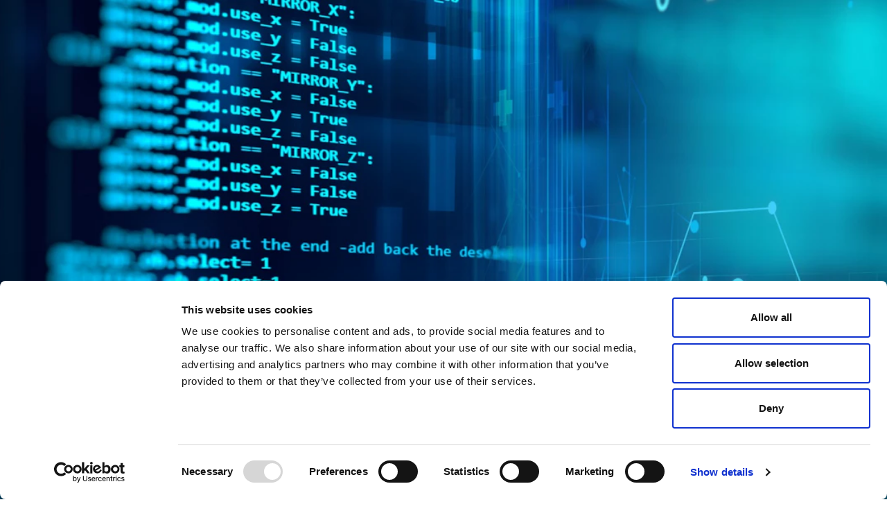

--- FILE ---
content_type: text/html; charset=UTF-8
request_url: https://www.21invest.com/it/dl-software-acquires-egide-informatique/
body_size: 17682
content:
<!doctype html>
<html data-n-head-ssr lang="it" data-n-head="%7B%22lang%22:%7B%22ssr%22:%22it%22%7D%7D">
  <head>
    <title>DL Software expands business towards new industry with the acquisition of Egide Informatique, software publisher for Real estate professionals - 21 Invest</title><meta data-n-head="ssr" charset="utf-8"><meta data-n-head="ssr" name="viewport" content="width=device-width,initial-scale=1"><meta data-n-head="ssr" name="msapplication-TileColor" content="#da532c"><meta data-n-head="ssr" name="theme-color" content="#ffffff"><meta data-n-head="ssr" name="format-detection" content="telephone=no"><meta data-n-head="ssr" data-hid="i18n-og" property="og:locale" content="it"><meta data-n-head="ssr" data-hid="i18n-og-alt-en" property="og:locale:alternate" content="en"><meta data-n-head="ssr" data-hid="i18n-og-alt-fr" property="og:locale:alternate" content="fr"><meta data-n-head="ssr" data-hid="i18n-og-alt-pl" property="og:locale:alternate" content="pl"><meta data-n-head="ssr" data-hid="og:site_name" property="og:site_name" content="DL Software expands business towards new industry with the acquisition of Egide Informatique, software publisher for Real estate professionals - 21 Invest"><meta data-n-head="ssr" data-hid="og:title" property="og:title" content="DL Software expands business towards new industry with the acquisition of Egide Informatique, software publisher for Real estate professionals - 21 Invest"><meta data-n-head="ssr" data-hid="twitter:title" name="twitter:title" content="DL Software expands business towards new industry with the acquisition of Egide Informatique, software publisher for Real estate professionals - 21 Invest"><meta data-n-head="ssr" data-hid="og:url" property="og:url" content="https://www.21invest.com/it/dl-software-acquires-egide-informatique"><meta data-n-head="ssr" data-hid="description" name="description" content='It employs 60 professionals based in Montreuil (Paris area)."I am delighted to have found a partner sensitive to the values of transmission, with proven experience in the publishing environment, and which has demonstrated its ability to accelerate Egide’s growth while maintaining its identity.'><meta data-n-head="ssr" data-hid="og:description" property="og:description" content='It employs 60 professionals based in Montreuil (Paris area)."I am delighted to have found a partner sensitive to the values of transmission, with proven experience in the publishing environment, and which has demonstrated its ability to accelerate Egide’s growth while maintaining its identity.'><meta data-n-head="ssr" data-hid="twitter:description" name="twitter:description" content='It employs 60 professionals based in Montreuil (Paris area)."I am delighted to have found a partner sensitive to the values of transmission, with proven experience in the publishing environment, and which has demonstrated its ability to accelerate Egide’s growth while maintaining its identity.'><meta data-n-head="ssr" data-hid="og:image" property="og:image" content="[object Object]"><meta data-n-head="ssr" data-hid="og:image:secure_url" property="og:image:secure_url" content="[object Object]"><meta data-n-head="ssr" data-hid="og:image:type" property="og:image:type" content="image/png"><meta data-n-head="ssr" data-hid="twitter:image" name="twitter:image" content="[object Object]"><meta data-n-head="ssr" data-hid="og:image:alt" property="og:image:alt" content="DL Software expands business towards new industry with the acquisition of Egide Informatique, software publisher for Real estate professionals - 21 Invest"><meta data-n-head="ssr" data-hid="twitter:card" name="twitter:card" content="summary"><link data-n-head="ssr" rel="apple-touch-icon" sizes="180x180" href="/apple-touch-icon.png"><link data-n-head="ssr" rel="icon" type="image/png" sizes="32x32" href="/favicon-32x32.png"><link data-n-head="ssr" rel="icon" type="image/png" sizes="16x16" href="/favicon-16x16.png"><link data-n-head="ssr" rel="manifest" href="/site.webmanifest"><link data-n-head="ssr" rel="mask-icon" color="#5bbad5" href="/safari-pinned-tab.svg"><link data-n-head="ssr" rel="preload" href="/fonts/OpenSans/OpenSans-Bold.ttf" as="font" type="font/ttf" crossorigin="true"><link data-n-head="ssr" rel="preload" href="/fonts/OpenSans/OpenSans-Light.ttf" as="font" type="font/ttf" crossorigin="true"><link data-n-head="ssr" rel="preload" href="/fonts/OpenSans/OpenSans-Regular.ttf" as="font" type="font/ttf" crossorigin="true"><link data-n-head="ssr" rel="preload" href="/fonts/Belleza/Belleza-Regular.ttf" as="font" type="font/ttf" crossorigin="true"><link data-n-head="ssr" data-hid="i18n-alt-en" rel="alternate" href="https://www.21invest.com/en/dl-software-acquires-egide-informatique/" hreflang="en"><link data-n-head="ssr" data-hid="i18n-alt-it" rel="alternate" href="https://www.21invest.com/it/dl-software-acquires-egide-informatique/" hreflang="it"><link data-n-head="ssr" data-hid="i18n-alt-fr" rel="alternate" href="https://www.21invest.com/fr/dl-software-acquires-egide-informatique/" hreflang="fr"><link data-n-head="ssr" data-hid="i18n-alt-pl" rel="alternate" href="https://www.21invest.com/pl/dl-software-acquires-egide-informatique/" hreflang="pl"><link data-n-head="ssr" data-hid="i18n-xd" rel="alternate" href="https://www.21invest.com/en/dl-software-acquires-egide-informatique/" hreflang="x-default"><link data-n-head="ssr" data-hid="i18n-can" rel="canonical" href="https://www.21invest.com/it/dl-software-acquires-egide-informatique/"><script data-n-head="ssr" src="https://consent.cookiebot.com/uc.js" id="Cookiebot" data-cbid="e9e591f4-4c02-4df4-9ea0-0d428fcb033d" data-blockingmode="auto" type="text/javascript"></script><link rel="preload" href="/_nuxt/17d4a0c.js" as="script"><link rel="preload" href="/_nuxt/052c2b4.js" as="script"><link rel="preload" href="/_nuxt/9317d80.js" as="script"><link rel="preload" href="/_nuxt/f20d023.js" as="script"><link rel="preload" href="/_nuxt/71ca0fb.js" as="script"><style data-vue-ssr-id="0a71e34a:0 e6272bd8:0 5b73a149:0 6eae5471:0 3dd404b1:0 af875cae:0 0e56c8bc:0 01639b91:0 08f1463a:0">:root{--color-white:#fff;--color-black:#000;--color-pink:#bcb8b5;--color-yellow:#fddea7;--color-grey:#f4f6f6;--color-green-10:#00823f;--color-green-20:#66665d;--color-silver-10:#eeedef;--color-silver-20:#cedbde;--color-silver-30:#98b9bd;--color-silver-40:#8099a2;--color-silver-50:#486a6e}@font-face{font-family:OpenSans;src:url(/fonts/OpenSans/OpenSans-Light.ttf) format("truetype");font-weight:300;font-style:normal;font-display:swap}@font-face{font-family:OpenSans;src:url(/fonts/OpenSans/OpenSans-Regular.ttf) format("truetype");font-weight:400;font-style:normal;font-display:swap}@font-face{font-family:OpenSans;src:url(/fonts/OpenSans/OpenSans-Bold.ttf) format("truetype");font-weight:700;font-style:normal;font-display:swap}@font-face{font-family:Belleza;src:url(/fonts/Belleza/Belleza-Regular.ttf) format("truetype");font-weight:400;font-style:normal;font-display:swap}body{font-family:OpenSans,sans-serif;overflow-x:hidden;-webkit-font-smoothing:antialiased;-moz-osx-font-smoothing:grayscale}*{-webkit-tap-highlight-color:transparent}/*! tailwindcss v2.2.16 | MIT License | https://tailwindcss.com*//*! modern-normalize v1.1.0 | MIT License | https://github.com/sindresorhus/modern-normalize */*,::after,::before{box-sizing:border-box}html{-moz-tab-size:4;-o-tab-size:4;tab-size:4}html{line-height:1.15;-webkit-text-size-adjust:100%}body{margin:0}body{font-family:system-ui,-apple-system,'Segoe UI',Roboto,Helvetica,Arial,sans-serif,'Apple Color Emoji','Segoe UI Emoji'}hr{height:0;color:inherit}abbr[title]{-webkit-text-decoration:underline dotted;text-decoration:underline dotted}b,strong{font-weight:bolder}code,kbd,pre,samp{font-family:ui-monospace,SFMono-Regular,Consolas,'Liberation Mono',Menlo,monospace;font-size:1em}small{font-size:80%}sub,sup{font-size:75%;line-height:0;position:relative;vertical-align:baseline}sub{bottom:-.25em}sup{top:-.5em}table{text-indent:0;border-color:inherit}button,input,optgroup,select,textarea{font-family:inherit;font-size:100%;line-height:1.15;margin:0}button,select{text-transform:none}[type=button],[type=submit],button{-webkit-appearance:button}legend{padding:0}progress{vertical-align:baseline}summary{display:list-item}blockquote,dd,dl,figure,h1,h2,h3,h4,h5,h6,hr,p,pre{margin:0}button{background-color:transparent;background-image:none}fieldset{margin:0;padding:0}ol,ul{list-style:none;margin:0;padding:0}html{font-family:ui-sans-serif,system-ui,-apple-system,BlinkMacSystemFont,"Segoe UI",Roboto,"Helvetica Neue",Arial,"Noto Sans",sans-serif,"Apple Color Emoji","Segoe UI Emoji","Segoe UI Symbol","Noto Color Emoji";line-height:1.5}body{font-family:inherit;line-height:inherit}*,::after,::before{box-sizing:border-box;border-width:0;border-style:solid;border-color:currentColor}hr{border-top-width:1px}img{border-style:solid}textarea{resize:vertical}input::-moz-placeholder,textarea::-moz-placeholder{opacity:1;color:#a1a1aa}input:-ms-input-placeholder,textarea:-ms-input-placeholder{opacity:1;color:#a1a1aa}input::placeholder,textarea::placeholder{opacity:1;color:#a1a1aa}button{cursor:pointer}table{border-collapse:collapse}h1,h2,h3,h4,h5,h6{font-size:inherit;font-weight:inherit}a{color:inherit;text-decoration:inherit}button,input,optgroup,select,textarea{padding:0;line-height:inherit;color:inherit}code,kbd,pre,samp{font-family:ui-monospace,SFMono-Regular,Menlo,Monaco,Consolas,"Liberation Mono","Courier New",monospace}audio,canvas,embed,iframe,img,object,svg,video{display:block;vertical-align:middle}img,video{max-width:100%;height:auto}[hidden]{display:none}*,::after,::before{border-color:currentColor}h1{font-family:Belleza,sans-serif;font-size:3rem;font-weight:400;line-height:1.2}@media (min-width:576px){h1{font-size:4rem}}@media (min-width:992px){h1{font-size:5.5rem}}h2{font-family:Belleza,sans-serif;font-size:4.5rem;font-weight:300;line-height:1.2}h3{font-family:Belleza,sans-serif;font-size:3rem;font-weight:400;line-height:1.2}@media (min-width:768px){h3{font-size:4rem}}h4{font-family:Belleza,sans-serif;font-size:3rem;font-weight:300;line-height:1.2}@media (min-width:768px){h4{font-size:4rem}}h5{font-family:Belleza,sans-serif;font-size:2.375rem;font-weight:400;line-height:1.2}@media (min-width:576px){h5{font-size:3rem}}.container{width:100%}@media (min-width:375px){.container{max-width:375px}}@media (min-width:576px){.container{max-width:576px}}@media (min-width:768px){.container{max-width:768px}}@media (min-width:992px){.container{max-width:992px}}@media (min-width:1280px){.container{max-width:1280px}}@media (min-width:1440px){.container{max-width:1440px}}.container{max-width:100%;padding-left:24px;padding-right:24px;margin:auto}.container-fluid{width:100%;padding-left:24px;padding-right:24px;margin:auto}@media (min-width:375px){.container{max-width:375px;padding-left:24px;padding-right:24px}.container-fluid{padding-left:24px;padding-right:24px}}@media (min-width:576px){.container{max-width:576px;padding-left:24px;padding-right:24px}.container-fluid{padding-left:24px;padding-right:24px}}@media (min-width:768px){.container{max-width:768px;padding-left:24px;padding-right:24px}.container-fluid{padding-left:24px;padding-right:24px}}@media (min-width:992px){.container{max-width:992px;padding-left:24px;padding-right:24px}.container-fluid{padding-left:24px;padding-right:24px}}@media (min-width:1280px){.container{max-width:1280px;padding-left:24px;padding-right:24px}.container-fluid{padding-left:24px;padding-right:24px}}@media (min-width:1440px){.container{max-width:1440px;padding-left:24px;padding-right:24px}.container-fluid{padding-left:24px;padding-right:24px}}.row{display:flex;flex-wrap:wrap;margin-right:-15px;margin-left:-15px}@media (min-width:375px){.row{margin-right:-15px;margin-left:-15px}}@media (min-width:576px){.row{margin-right:-15px;margin-left:-15px}}@media (min-width:768px){.row{margin-right:-15px;margin-left:-15px}}@media (min-width:992px){.row{margin-right:-15px;margin-left:-15px}}@media (min-width:1280px){.row{margin-right:-15px;margin-left:-15px}}@media (min-width:1440px){.row{margin-right:-15px;margin-left:-15px}}._col{position:relative;width:100%;padding-left:15px;padding-right:15px}@media (min-width:375px){._col{padding-left:15px;padding-right:15px}}@media (min-width:576px){._col{padding-left:15px;padding-right:15px}}@media (min-width:768px){._col{padding-left:15px;padding-right:15px}}@media (min-width:992px){._col{padding-left:15px;padding-right:15px}}@media (min-width:1280px){._col{padding-left:15px;padding-right:15px}}@media (min-width:1440px){._col{padding-left:15px;padding-right:15px}}.col-1\/1{max-width:100%;flex:0 0 100%;-ms-flex:0 0 100%}.col-1\/5{max-width:20%;flex:0 0 20%;-ms-flex:0 0 20%}.col-2\/5{max-width:40%;flex:0 0 40%;-ms-flex:0 0 40%}.col-3\/6{max-width:50%;flex:0 0 50%;-ms-flex:0 0 50%}.col-5\/6{max-width:83.3333%;flex:0 0 83.3333%;-ms-flex:0 0 83.3333%}.col-5\/7{max-width:71.4286%;flex:0 0 71.4286%;-ms-flex:0 0 71.4286%}.offset-1\/4{margin-left:25%}.offset-1\/5{margin-left:20%}.offset-1\/6{margin-left:16.6667%}.offset-5\/7{margin-left:71.4286%}.btn--primary{display:inline-block;padding:1.125rem;text-align:center;font-family:OpenSans,sans-serif;font-size:.875rem;font-weight:700;line-height:1.25rem;transition-property:background-color,border-color,color,fill,stroke,opacity,box-shadow,transform,filter,-webkit-backdrop-filter;transition-property:background-color,border-color,color,fill,stroke,opacity,box-shadow,transform,filter,backdrop-filter;transition-property:background-color,border-color,color,fill,stroke,opacity,box-shadow,transform,filter,backdrop-filter,-webkit-backdrop-filter;transition-timing-function:cubic-bezier(.4,0,.2,1);transition-duration:.3s;border-radius:10px;min-width:150px;border-width:1px;--tw-border-opacity:1;border-color:rgba(128,153,162,var(--tw-border-opacity));--tw-bg-opacity:1;background-color:rgba(255,255,255,var(--tw-bg-opacity));--tw-text-opacity:1;color:rgba(102,102,93,var(--tw-text-opacity))}@media (min-width:768px){.btn--primary{min-width:170px}}.btn--primary:hover{border-width:1px;--tw-border-opacity:1;border-color:rgba(102,102,93,var(--tw-border-opacity));--tw-bg-opacity:1;background-color:rgba(102,102,93,var(--tw-bg-opacity));--tw-text-opacity:1;color:rgba(255,255,255,var(--tw-text-opacity))}.btn--secondary{display:inline-block;padding:1.125rem;text-align:center;font-family:OpenSans,sans-serif;font-size:.875rem;font-weight:700;line-height:1.25rem;transition-property:background-color,border-color,color,fill,stroke,opacity,box-shadow,transform,filter,-webkit-backdrop-filter;transition-property:background-color,border-color,color,fill,stroke,opacity,box-shadow,transform,filter,backdrop-filter;transition-property:background-color,border-color,color,fill,stroke,opacity,box-shadow,transform,filter,backdrop-filter,-webkit-backdrop-filter;transition-timing-function:cubic-bezier(.4,0,.2,1);transition-duration:.3s;border-radius:10px;min-width:150px;border-width:1px;--tw-border-opacity:1;border-color:rgba(0,0,0,var(--tw-border-opacity));background-color:transparent;--tw-text-opacity:1;color:rgba(0,0,0,var(--tw-text-opacity))}@media (min-width:768px){.btn--secondary{min-width:170px}}.btn--secondary:hover{--tw-bg-opacity:1;background-color:rgba(102,102,93,var(--tw-bg-opacity));--tw-text-opacity:1;color:rgba(255,255,255,var(--tw-text-opacity))}.btn--primary-fulfilled{display:inline-block;padding:1.125rem;text-align:center;font-family:OpenSans,sans-serif;font-size:.875rem;font-weight:700;line-height:1.25rem;transition-property:background-color,border-color,color,fill,stroke,opacity,box-shadow,transform,filter,-webkit-backdrop-filter;transition-property:background-color,border-color,color,fill,stroke,opacity,box-shadow,transform,filter,backdrop-filter;transition-property:background-color,border-color,color,fill,stroke,opacity,box-shadow,transform,filter,backdrop-filter,-webkit-backdrop-filter;transition-timing-function:cubic-bezier(.4,0,.2,1);transition-duration:.3s;border-radius:10px;min-width:150px;border-width:1px;--tw-border-opacity:1;border-color:rgba(102,102,93,var(--tw-border-opacity));--tw-bg-opacity:1;background-color:rgba(102,102,93,var(--tw-bg-opacity));--tw-text-opacity:1;color:rgba(255,255,255,var(--tw-text-opacity))}@media (min-width:768px){.btn--primary-fulfilled{min-width:170px}}.heading-1{font-family:Belleza,sans-serif;font-size:3rem;font-weight:400;line-height:1.2}@media (min-width:576px){.heading-1{font-size:4rem}}@media (min-width:992px){.heading-1{font-size:5.5rem}}.heading-2{font-family:Belleza,sans-serif;font-size:4.5rem;font-weight:300;line-height:1.2}.heading-3{font-family:Belleza,sans-serif;font-size:3rem;font-weight:400;line-height:1.2}@media (min-width:768px){.heading-3{font-size:4rem}}.heading-4{font-family:Belleza,sans-serif;font-size:3rem;font-weight:300;line-height:1.2}@media (min-width:768px){.heading-4{font-size:4rem}}.heading-5{font-family:Belleza,sans-serif;font-size:2.375rem;font-weight:400;line-height:1.2}@media (min-width:576px){.heading-5{font-size:3rem}}.heading-5--max{font-size:3rem}.heading-6{font-family:Belleza,sans-serif;font-size:2.3125rem;font-weight:400;line-height:1.2}.footer-text{font-size:1.5rem;font-weight:300;line-height:2.125rem}@media (min-width:768px){.footer-text{font-size:2.25rem;line-height:2rem}}.subheadlines{font-size:1.25rem;font-weight:400;line-height:2.125rem}@media (min-width:768px){.subheadlines{font-size:1.5rem}}.breadcrumb{font-size:1.5rem;font-weight:700;line-height:2.125rem}.menu{font-size:1.25rem;font-weight:300;line-height:1.875rem}.menu-regular{font-size:1rem;font-weight:400;line-height:1.125rem}@media (min-width:768px){.menu-regular{font-size:1.25rem;line-height:1.875rem}}.title-paragraph{font-size:1.25rem;font-weight:400;line-height:1.875rem}.body-light{font-size:1rem;font-weight:300;line-height:1.5625rem}.body{font-size:1rem;line-height:1.5625rem}.body-bold{font-size:1rem;font-weight:700;line-height:1.5625rem}.product-name{font-size:.875rem;font-weight:300;line-height:1.125rem}.category-bold{font-size:.875rem;font-weight:700;line-height:1.125rem}.category-light{font-size:.875rem;font-weight:300;line-height:1.125rem}.caption-light{font-size:.75rem;font-weight:300;line-height:1.125rem}.caption-bold{font-size:.75rem;font-weight:700;line-height:1.125rem}.small-text{font-size:.625rem;font-weight:700;line-height:1rem}.container-fluid{max-width:90rem}.animation-none *{-webkit-animation:none!important;animation:none!important}.pointer-events-none{pointer-events:none}.visible{visibility:visible}.invisible{visibility:hidden}.static{position:static}.fixed{position:fixed}.absolute{position:absolute}.relative{position:relative}.sticky{position:-webkit-sticky;position:sticky}.inset-0{top:0;right:0;bottom:0;left:0}.top-0{top:0}.top-3{top:.9375rem}.top-6{top:1.875rem}.top-20{top:6.25rem}.top-16px{top:1rem}.top-1\/2{top:50%}.-top-1\/2{top:-50%}.right-0{right:0}.right-2{right:.625rem}.right-3{right:.9375rem}.right-6{right:1.875rem}.right-8{right:2.5rem}.right-10{right:3.125rem}.right-8px{right:.5rem}.bottom-0{bottom:0}.bottom-2{bottom:.625rem}.bottom-10{bottom:3.125rem}.bottom-20{bottom:6.25rem}.bottom-auto{bottom:auto}.bottom-24px{bottom:1.5rem}.bottom-48px{bottom:3rem}.-bottom-5{bottom:-1.5625rem}.left-0{left:0}.left-3{left:.9375rem}.left-3px{left:.1875rem}.left-8px{left:.5rem}.left-16px{left:1rem}.left-1\/2{left:50%}.-left-1\/2{left:-50%}.z-0{z-index:0}.z-1{z-index:1}.z-10{z-index:10}.z-20{z-index:20}.z-40{z-index:40}.z-50{z-index:50}.z-60{z-index:60}.order-first{order:-9999}.order-last{order:9999}.col-start-1{grid-column-start:1}.col-start-2{grid-column-start:2}.col-end-2{grid-column-end:2}.col-end-3{grid-column-end:3}.row-start-1{grid-row-start:1}.row-start-2{grid-row-start:2}.row-end-2{grid-row-end:2}.row-end-3{grid-row-end:3}.mx-0{margin-left:0;margin-right:0}.mx-auto{margin-left:auto;margin-right:auto}.mt-0{margin-top:0}.mt-1{margin-top:.3125rem}.mt-2{margin-top:.625rem}.mt-3{margin-top:.9375rem}.mt-4{margin-top:1.25rem}.mt-5{margin-top:1.5625rem}.mt-6{margin-top:1.875rem}.mt-8{margin-top:2.5rem}.mt-9{margin-top:2.8125rem}.mt-10{margin-top:3.125rem}.mt-12{margin-top:3.75rem}.mt-14{margin-top:4.375rem}.mt-2px{margin-top:.125rem}.mt-12px{margin-top:.75rem}.mt-16px{margin-top:1rem}.mt-24px{margin-top:1.5rem}.mt-28px{margin-top:1.75rem}.mt-32px{margin-top:2rem}.mt-48px{margin-top:3rem}.-mt-12{margin-top:-3.75rem}.mr-0{margin-right:0}.mr-1{margin-right:.3125rem}.mr-2{margin-right:.625rem}.mr-3{margin-right:.9375rem}.mr-5{margin-right:1.5625rem}.mr-6{margin-right:1.875rem}.mr-8px{margin-right:.5rem}.mr-20px{margin-right:1.25rem}.mb-0{margin-bottom:0}.mb-1{margin-bottom:.3125rem}.mb-2{margin-bottom:.625rem}.mb-4{margin-bottom:1.25rem}.mb-5{margin-bottom:1.5625rem}.mb-6{margin-bottom:1.875rem}.mb-7{margin-bottom:2.1875rem}.mb-8{margin-bottom:2.5rem}.mb-10{margin-bottom:3.125rem}.mb-12{margin-bottom:3.75rem}.mb-13{margin-bottom:4.0625rem}.mb-14{margin-bottom:4.375rem}.mb-2px{margin-bottom:.125rem}.mb-4px{margin-bottom:.25rem}.mb-8px{margin-bottom:.5rem}.mb-12px{margin-bottom:.75rem}.mb-16px{margin-bottom:1rem}.mb-24px{margin-bottom:1.5rem}.mb-32px{margin-bottom:2rem}.mb-48px{margin-bottom:3rem}.ml-1{margin-left:.3125rem}.ml-2{margin-left:.625rem}.ml-5{margin-left:1.5625rem}.-ml-3{margin-left:-.9375rem}.block{display:block}.inline-block{display:inline-block}.inline{display:inline}.flex{display:flex}.inline-flex{display:inline-flex}.table{display:table}.grid{display:grid}.hidden{display:none}.h-2{height:.625rem}.h-6{height:1.875rem}.h-8{height:2.5rem}.h-9{height:2.8125rem}.h-10{height:3.125rem}.h-11{height:3.4375rem}.h-12{height:3.75rem}.h-13{height:4.0625rem}.h-14{height:4.375rem}.h-15{height:4.6875rem}.h-16{height:5rem}.h-18{height:5.625rem}.h-20{height:6.25rem}.h-22{height:6.875rem}.h-27{height:8.4375rem}.h-30{height:9.375rem}.h-38{height:11.875rem}.h-40{height:12.5rem}.h-44{height:13.75rem}.h-45{height:14.0625rem}.h-50{height:15.625rem}.h-52{height:16.25rem}.h-59{height:18.4375rem}.h-60{height:18.75rem}.h-64{height:20rem}.h-73{height:22.8125rem}.h-84{height:26.25rem}.h-auto{height:auto}.h-px{height:.0625rem}.h-38px{height:2.375rem}.h-4\/5{height:80%}.h-full{height:100%}.h-screen{height:100vh}.max-h-0{max-height:0}.max-h-20{max-height:6.25rem}.max-h-50{max-height:15.625rem}.max-h-57{max-height:17.8125rem}.max-h-58{max-height:18.125rem}.max-h-80{max-height:25rem}.max-h-full{max-height:100%}.min-h-screen{min-height:100vh}.w-2{width:.625rem}.w-3{width:.9375rem}.w-4{width:1.25rem}.w-5{width:1.5625rem}.w-6{width:1.875rem}.w-7{width:2.1875rem}.w-8{width:2.5rem}.w-9{width:2.8125rem}.w-10{width:3.125rem}.w-11{width:3.4375rem}.w-12{width:3.75rem}.w-13{width:4.0625rem}.w-14{width:4.375rem}.w-15{width:4.6875rem}.w-16{width:5rem}.w-17{width:5.3125rem}.w-18{width:5.625rem}.w-19{width:5.9375rem}.w-20{width:6.25rem}.w-22{width:6.875rem}.w-23{width:7.1875rem}.w-30{width:9.375rem}.w-39{width:12.1875rem}.w-50{width:15.625rem}.w-55{width:17.1875rem}.w-60{width:18.75rem}.w-64{width:20rem}.w-auto{width:auto}.w-px{width:.0625rem}.w-2px{width:.125rem}.w-4px{width:.25rem}.w-12px{width:.75rem}.w-24px{width:1.5rem}.w-1\/4{width:25%}.w-full{width:100%}.w-screen{width:100vw}.w-max{width:-webkit-max-content;width:-moz-max-content;width:max-content}.max-w-29{max-width:9.0625rem}.max-w-32{max-width:10rem}.max-w-33{max-width:10.3125rem}.max-w-35{max-width:10.9375rem}.max-w-40{max-width:12.5rem}.max-w-55{max-width:17.1875rem}.max-w-60{max-width:18.75rem}.max-w-65{max-width:20.3125rem}.max-w-75{max-width:23.4375rem}.flex-1{flex:1 1 0%}.origin-center{transform-origin:center}.origin-top{transform-origin:top}.origin-top-left{transform-origin:top left}.transform{--tw-translate-x:0;--tw-translate-y:0;--tw-rotate:0;--tw-skew-x:0;--tw-skew-y:0;--tw-scale-x:1;--tw-scale-y:1;transform:translateX(var(--tw-translate-x)) translateY(var(--tw-translate-y)) rotate(var(--tw-rotate)) skewX(var(--tw-skew-x)) skewY(var(--tw-skew-y)) scaleX(var(--tw-scale-x)) scaleY(var(--tw-scale-y))}.-translate-x-1\/2{--tw-translate-x:-50%}.translate-y-0{--tw-translate-y:0.0000rem}.translate-y-2{--tw-translate-y:0.6250rem}.translate-y-20{--tw-translate-y:6.2500rem}.translate-y-1\/2{--tw-translate-y:50%}.-translate-y-1\/2{--tw-translate-y:-50%}.rotate-0{--tw-rotate:0deg}.rotate-45{--tw-rotate:45deg}.rotate-90{--tw-rotate:90deg}.rotate-180{--tw-rotate:180deg}.-rotate-45{--tw-rotate:-45deg}@-webkit-keyframes spin{to{transform:rotate(360deg)}}@keyframes spin{to{transform:rotate(360deg)}}@-webkit-keyframes ping{100%,75%{transform:scale(2);opacity:0}}@keyframes ping{100%,75%{transform:scale(2);opacity:0}}@-webkit-keyframes pulse{50%{opacity:.5}}@keyframes pulse{50%{opacity:.5}}@-webkit-keyframes bounce{0%,100%{transform:translateY(-25%);-webkit-animation-timing-function:cubic-bezier(.8,0,1,1);animation-timing-function:cubic-bezier(.8,0,1,1)}50%{transform:none;-webkit-animation-timing-function:cubic-bezier(0,0,.2,1);animation-timing-function:cubic-bezier(0,0,.2,1)}}@keyframes bounce{0%,100%{transform:translateY(-25%);-webkit-animation-timing-function:cubic-bezier(.8,0,1,1);animation-timing-function:cubic-bezier(.8,0,1,1)}50%{transform:none;-webkit-animation-timing-function:cubic-bezier(0,0,.2,1);animation-timing-function:cubic-bezier(0,0,.2,1)}}.cursor-default{cursor:default}.cursor-pointer{cursor:pointer}.select-none{-webkit-user-select:none;-moz-user-select:none;-ms-user-select:none;user-select:none}.resize-none{resize:none}.resize{resize:both}.list-inside{list-style-position:inside}.list-decimal{list-style-type:decimal}.grid-cols-2{grid-template-columns:repeat(2,minmax(0,1fr))}.flex-row{flex-direction:row}.flex-col{flex-direction:column}.flex-col-reverse{flex-direction:column-reverse}.flex-wrap{flex-wrap:wrap}.items-start{align-items:flex-start}.items-end{align-items:flex-end}.items-center{align-items:center}.justify-start{justify-content:flex-start}.justify-end{justify-content:flex-end}.justify-center{justify-content:center}.justify-between{justify-content:space-between}.gap-5{gap:1.5625rem}.gap-x-3{-moz-column-gap:.9375rem;column-gap:.9375rem}.gap-x-8{-moz-column-gap:2.5rem;column-gap:2.5rem}.gap-y-5{row-gap:1.5625rem}.gap-y-8{row-gap:2.5rem}.space-x-2>:not([hidden])~:not([hidden]){--tw-space-x-reverse:0;margin-right:calc(.625rem * var(--tw-space-x-reverse));margin-left:calc(.625rem * calc(1 - var(--tw-space-x-reverse)))}.overflow-hidden{overflow:hidden}.overflow-scroll{overflow:scroll}.overflow-y-scroll{overflow-y:scroll}.truncate{overflow:hidden;text-overflow:ellipsis;white-space:nowrap}.overflow-ellipsis{text-overflow:ellipsis}.rounded{border-radius:.25rem}.rounded-full{border-radius:9999px}.rounded-20px{border-radius:20px}.border{border-width:1px}.border-b{border-bottom-width:1px}.border-l-2{border-left-width:2px}.border-l{border-left-width:1px}.border-current{border-color:currentColor}.border-white{--tw-border-opacity:1;border-color:rgba(255,255,255,var(--tw-border-opacity))}.border-black{--tw-border-opacity:1;border-color:rgba(0,0,0,var(--tw-border-opacity))}.border-grey{--tw-border-opacity:1;border-color:rgba(244,246,246,var(--tw-border-opacity))}.border-error{--tw-border-opacity:1;border-color:rgba(255,0,0,var(--tw-border-opacity))}.border-silver-50{--tw-border-opacity:1;border-color:rgba(72,106,110,var(--tw-border-opacity))}.bg-transparent{background-color:transparent}.bg-current{background-color:currentColor}.bg-white{--tw-bg-opacity:1;background-color:rgba(255,255,255,var(--tw-bg-opacity))}.bg-black{--tw-bg-opacity:1;background-color:rgba(0,0,0,var(--tw-bg-opacity))}.bg-pink{--tw-bg-opacity:1;background-color:rgba(188,184,181,var(--tw-bg-opacity))}.bg-grey{--tw-bg-opacity:1;background-color:rgba(244,246,246,var(--tw-bg-opacity))}.bg-dark-grey{--tw-bg-opacity:1;background-color:rgba(53,53,53,var(--tw-bg-opacity))}.bg-green-20{--tw-bg-opacity:1;background-color:rgba(102,102,93,var(--tw-bg-opacity))}.bg-green-25{--tw-bg-opacity:1;background-color:rgba(122,120,102,var(--tw-bg-opacity))}.bg-silver-5{--tw-bg-opacity:1;background-color:rgba(217,229,234,var(--tw-bg-opacity))}.bg-silver-10{--tw-bg-opacity:1;background-color:rgba(238,237,239,var(--tw-bg-opacity))}.bg-silver-20{--tw-bg-opacity:1;background-color:rgba(206,219,222,var(--tw-bg-opacity))}.bg-silver-40{--tw-bg-opacity:1;background-color:rgba(128,153,162,var(--tw-bg-opacity))}.bg-silver-50{--tw-bg-opacity:1;background-color:rgba(72,106,110,var(--tw-bg-opacity))}.bg-opacity-90{--tw-bg-opacity:.9}.bg-cover{background-size:cover}.fill-current{fill:currentColor}.object-contain{-o-object-fit:contain;object-fit:contain}.object-cover{-o-object-fit:cover;object-fit:cover}.px-2{padding-left:.625rem;padding-right:.625rem}.px-3{padding-left:.9375rem;padding-right:.9375rem}.px-7{padding-left:2.1875rem;padding-right:2.1875rem}.px-24{padding-left:7.5rem;padding-right:7.5rem}.px-8px{padding-left:.5rem;padding-right:.5rem}.px-16px{padding-left:1rem;padding-right:1rem}.py-2{padding-top:.625rem;padding-bottom:.625rem}.py-5{padding-top:1.5625rem;padding-bottom:1.5625rem}.py-6{padding-top:1.875rem;padding-bottom:1.875rem}.py-8{padding-top:2.5rem;padding-bottom:2.5rem}.py-10{padding-top:3.125rem;padding-bottom:3.125rem}.py-16{padding-top:5rem;padding-bottom:5rem}.py-32px{padding-top:2rem;padding-bottom:2rem}.py-38px{padding-top:2.375rem;padding-bottom:2.375rem}.py-48px{padding-top:3rem;padding-bottom:3rem}.pt-2{padding-top:.625rem}.pt-5{padding-top:1.5625rem}.pt-6{padding-top:1.875rem}.pt-8{padding-top:2.5rem}.pt-10{padding-top:3.125rem}.pt-11{padding-top:3.4375rem}.pt-12{padding-top:3.75rem}.pt-16{padding-top:5rem}.pt-19{padding-top:5.9375rem}.pt-20{padding-top:6.25rem}.pt-27{padding-top:8.4375rem}.pt-38{padding-top:11.875rem}.pt-16px{padding-top:1rem}.pb-6{padding-bottom:1.875rem}.pb-8{padding-bottom:2.5rem}.pb-10{padding-bottom:3.125rem}.pb-11{padding-bottom:3.4375rem}.pb-12{padding-bottom:3.75rem}.pb-16{padding-bottom:5rem}.pb-17{padding-bottom:5.3125rem}.pb-20{padding-bottom:6.25rem}.pb-24{padding-bottom:7.5rem}.pb-16px{padding-bottom:1rem}.pb-48px{padding-bottom:3rem}.pl-3{padding-left:.9375rem}.pl-16px{padding-left:1rem}.text-center{text-align:center}.font-open-sans{font-family:OpenSans,sans-serif}.font-belleza{font-family:Belleza,sans-serif}.text-12{font-size:.75rem}.text-14{font-size:.875rem}.text-16{font-size:1rem}.text-20{font-size:1.25rem}.text-24{font-size:1.5rem}.text-40{font-size:2.5rem}.text-48{font-size:3rem}.font-light{font-weight:300}.font-normal{font-weight:400}.font-medium{font-weight:500}.font-bold{font-weight:700}.uppercase{text-transform:uppercase}.italic{font-style:italic}.leading-20{line-height:1.25rem}.leading-30{line-height:1.875rem}.leading-34{line-height:2.125rem}.leading-title{line-height:1.2}.text-white{--tw-text-opacity:1;color:rgba(255,255,255,var(--tw-text-opacity))}.text-black{--tw-text-opacity:1;color:rgba(0,0,0,var(--tw-text-opacity))}.text-pink{--tw-text-opacity:1;color:rgba(188,184,181,var(--tw-text-opacity))}.text-brown{--tw-text-opacity:1;color:rgba(33,1,1,var(--tw-text-opacity))}.text-error{--tw-text-opacity:1;color:rgba(255,0,0,var(--tw-text-opacity))}.text-green-15{color:rgba(102,102,93,.75)}.text-green-20{--tw-text-opacity:1;color:rgba(102,102,93,var(--tw-text-opacity))}.text-green-25{--tw-text-opacity:1;color:rgba(122,120,102,var(--tw-text-opacity))}.text-green-35{--tw-text-opacity:1;color:rgba(103,104,95,var(--tw-text-opacity))}.text-silver-10{--tw-text-opacity:1;color:rgba(238,237,239,var(--tw-text-opacity))}.text-silver-20{--tw-text-opacity:1;color:rgba(206,219,222,var(--tw-text-opacity))}.text-silver-40{--tw-text-opacity:1;color:rgba(128,153,162,var(--tw-text-opacity))}.text-silver-50{--tw-text-opacity:1;color:rgba(72,106,110,var(--tw-text-opacity))}.underline{text-decoration:underline}.opacity-0{opacity:0}.opacity-40{opacity:.4}.opacity-60{opacity:.6}.opacity-75{opacity:.75}.opacity-80{opacity:.8}.opacity-100{opacity:1}*,::after,::before{--tw-shadow:0 0 #0000}.outline-none{outline:2px solid transparent;outline-offset:2px}.focus\:outline-none:focus{outline:2px solid transparent;outline-offset:2px}*,::after,::before{--tw-ring-inset:var(--tw-empty, );/*!*//*!*/--tw-ring-offset-width:0px;--tw-ring-offset-color:#fff;--tw-ring-color:rgba(59, 130, 246, 0.5);--tw-ring-offset-shadow:0 0 #0000;--tw-ring-shadow:0 0 #0000}.filter{--tw-blur:var(--tw-empty, );/*!*//*!*/--tw-brightness:var(--tw-empty, );/*!*//*!*/--tw-contrast:var(--tw-empty, );/*!*//*!*/--tw-grayscale:var(--tw-empty, );/*!*//*!*/--tw-hue-rotate:var(--tw-empty, );/*!*//*!*/--tw-invert:var(--tw-empty, );/*!*//*!*/--tw-saturate:var(--tw-empty, );/*!*//*!*/--tw-sepia:var(--tw-empty, );/*!*//*!*/--tw-drop-shadow:var(--tw-empty, );/*!*//*!*/filter:var(--tw-blur) var(--tw-brightness) var(--tw-contrast) var(--tw-grayscale) var(--tw-hue-rotate) var(--tw-invert) var(--tw-saturate) var(--tw-sepia) var(--tw-drop-shadow)}.backdrop-filter{--tw-backdrop-blur:var(--tw-empty, );/*!*//*!*/--tw-backdrop-brightness:var(--tw-empty, );/*!*//*!*/--tw-backdrop-contrast:var(--tw-empty, );/*!*//*!*/--tw-backdrop-grayscale:var(--tw-empty, );/*!*//*!*/--tw-backdrop-hue-rotate:var(--tw-empty, );/*!*//*!*/--tw-backdrop-invert:var(--tw-empty, );/*!*//*!*/--tw-backdrop-opacity:var(--tw-empty, );/*!*//*!*/--tw-backdrop-saturate:var(--tw-empty, );/*!*//*!*/--tw-backdrop-sepia:var(--tw-empty, );/*!*//*!*/-webkit-backdrop-filter:var(--tw-backdrop-blur) var(--tw-backdrop-brightness) var(--tw-backdrop-contrast) var(--tw-backdrop-grayscale) var(--tw-backdrop-hue-rotate) var(--tw-backdrop-invert) var(--tw-backdrop-opacity) var(--tw-backdrop-saturate) var(--tw-backdrop-sepia);backdrop-filter:var(--tw-backdrop-blur) var(--tw-backdrop-brightness) var(--tw-backdrop-contrast) var(--tw-backdrop-grayscale) var(--tw-backdrop-hue-rotate) var(--tw-backdrop-invert) var(--tw-backdrop-opacity) var(--tw-backdrop-saturate) var(--tw-backdrop-sepia)}.backdrop-blur-lg{--tw-backdrop-blur:blur(16px)}.backdrop-saturate-200{--tw-backdrop-saturate:saturate(2)}.transition-all{transition-property:all;transition-timing-function:cubic-bezier(.4,0,.2,1)}.transition{transition-property:background-color,border-color,color,fill,stroke,opacity,box-shadow,transform,filter,-webkit-backdrop-filter;transition-property:background-color,border-color,color,fill,stroke,opacity,box-shadow,transform,filter,backdrop-filter;transition-property:background-color,border-color,color,fill,stroke,opacity,box-shadow,transform,filter,backdrop-filter,-webkit-backdrop-filter;transition-timing-function:cubic-bezier(.4,0,.2,1)}.transition-colors{transition-property:background-color,border-color,color,fill,stroke;transition-timing-function:cubic-bezier(.4,0,.2,1)}.transition-opacity{transition-property:opacity;transition-timing-function:cubic-bezier(.4,0,.2,1)}.transition-transform{transition-property:transform;transition-timing-function:cubic-bezier(.4,0,.2,1)}.delay-100{transition-delay:.1s}.delay-500{transition-delay:.5s}.delay-600{transition-delay:.6s}.delay-700{transition-delay:.7s}.delay-800{transition-delay:.8s}.delay-900{transition-delay:.9s}.duration-100{transition-duration:.1s}.duration-150{transition-duration:150ms}.duration-200{transition-duration:.2s}.duration-300{transition-duration:.3s}.duration-400{transition-duration:.4s}.duration-500{transition-duration:.5s}.duration-600{transition-duration:.6s}.duration-800{transition-duration:.8s}.ease-out{transition-timing-function:cubic-bezier(0,0,.2,1)}.ease-in-out{transition-timing-function:cubic-bezier(.4,0,.2,1)}@media (min-width:375px){.xs\:col-1\/4{max-width:25%;flex:0 0 25%;-ms-flex:0 0 25%}.xs\:col-5\/7{max-width:71.4286%;flex:0 0 71.4286%;-ms-flex:0 0 71.4286%}.xs\:mr-4{margin-right:1.25rem}.xs\:w-65{width:20.3125rem}.xs\:flex-col{flex-direction:column}.xs\:text-48{font-size:3rem}}@media (min-width:576px){.sm\:col-1\/2{max-width:50%;flex:0 0 50%;-ms-flex:0 0 50%}.sm\:col-1\/3{max-width:33.3333%;flex:0 0 33.3333%;-ms-flex:0 0 33.3333%}.sm\:col-6\/12{max-width:50%;flex:0 0 50%;-ms-flex:0 0 50%}.sm\:offset-0{margin-left:0}.sm\:offset-1\/2{margin-left:50%}.sm\:top-8{top:2.5rem}.sm\:mt-8{margin-top:2.5rem}.sm\:mt-33{margin-top:10.3125rem}.sm\:mr-4{margin-right:1.25rem}.sm\:block{display:block}.sm\:inline-block{display:inline-block}.sm\:hidden{display:none}.sm\:h-80{height:25rem}.sm\:h-auto{height:auto}.sm\:w-50{width:15.625rem}.sm\:w-auto{width:auto}.sm\:max-w-3\/4{max-width:75%}.sm\:items-baseline{align-items:baseline}.sm\:justify-start{justify-content:flex-start}.sm\:text-64{font-size:4rem}}@media (min-width:768px){.md\:row{display:flex;flex-wrap:wrap;margin-right:-15px;margin-left:-15px}@media (min-width:375px){.md\:row{margin-right:-15px;margin-left:-15px}}@media (min-width:576px){.md\:row{margin-right:-15px;margin-left:-15px}}@media (min-width:768px){.md\:row{margin-right:-15px;margin-left:-15px}}@media (min-width:992px){.md\:row{margin-right:-15px;margin-left:-15px}}@media (min-width:1280px){.md\:row{margin-right:-15px;margin-left:-15px}}@media (min-width:1440px){.md\:row{margin-right:-15px;margin-left:-15px}}.md\:_col{position:relative;width:100%;padding-left:15px;padding-right:15px}@media (min-width:375px){.md\:_col{padding-left:15px;padding-right:15px}}@media (min-width:576px){.md\:_col{padding-left:15px;padding-right:15px}}@media (min-width:768px){.md\:_col{padding-left:15px;padding-right:15px}}@media (min-width:992px){.md\:_col{padding-left:15px;padding-right:15px}}@media (min-width:1280px){.md\:_col{padding-left:15px;padding-right:15px}}@media (min-width:1440px){.md\:_col{padding-left:15px;padding-right:15px}}.md\:col-1\/1{max-width:100%;flex:0 0 100%;-ms-flex:0 0 100%}.md\:col-1\/3{max-width:33.3333%;flex:0 0 33.3333%;-ms-flex:0 0 33.3333%}.md\:col-1\/12{max-width:8.3333%;flex:0 0 8.3333%;-ms-flex:0 0 8.3333%}.md\:col-2\/10{max-width:20%;flex:0 0 20%;-ms-flex:0 0 20%}.md\:col-2\/12{max-width:16.6667%;flex:0 0 16.6667%;-ms-flex:0 0 16.6667%}.md\:col-3\/5{max-width:60%;flex:0 0 60%;-ms-flex:0 0 60%}.md\:col-3\/7{max-width:42.8571%;flex:0 0 42.8571%;-ms-flex:0 0 42.8571%}.md\:col-3\/8{max-width:37.5%;flex:0 0 37.5%;-ms-flex:0 0 37.5%}.md\:col-3\/10{max-width:30%;flex:0 0 30%;-ms-flex:0 0 30%}.md\:col-3\/11{max-width:27.2727%;flex:0 0 27.2727%;-ms-flex:0 0 27.2727%}.md\:col-3\/12{max-width:25%;flex:0 0 25%;-ms-flex:0 0 25%}.md\:col-4\/12{max-width:33.3333%;flex:0 0 33.3333%;-ms-flex:0 0 33.3333%}.md\:col-5\/10{max-width:50%;flex:0 0 50%;-ms-flex:0 0 50%}.md\:col-5\/12{max-width:41.6667%;flex:0 0 41.6667%;-ms-flex:0 0 41.6667%}.md\:col-6\/12{max-width:50%;flex:0 0 50%;-ms-flex:0 0 50%}.md\:col-7\/9{max-width:77.7778%;flex:0 0 77.7778%;-ms-flex:0 0 77.7778%}.md\:col-7\/12{max-width:58.3333%;flex:0 0 58.3333%;-ms-flex:0 0 58.3333%}.md\:col-8\/10{max-width:80%;flex:0 0 80%;-ms-flex:0 0 80%}.md\:col-10\/10{max-width:100%;flex:0 0 100%;-ms-flex:0 0 100%}.md\:col-10\/12{max-width:83.3333%;flex:0 0 83.3333%;-ms-flex:0 0 83.3333%}.md\:col-12\/12{max-width:100%;flex:0 0 100%;-ms-flex:0 0 100%}.md\:offset-0{margin-left:0}.md\:offset-1\/3{margin-left:33.3333%}.md\:offset-1\/7{margin-left:14.2857%}.md\:offset-1\/8{margin-left:12.5%}.md\:offset-1\/10{margin-left:10%}.md\:offset-1\/11{margin-left:9.0909%}.md\:offset-1\/12{margin-left:8.3333%}.md\:offset-7\/10{margin-left:70%}.md\:fixed{position:fixed}.md\:absolute{position:absolute}.md\:inset-0{top:0;right:0;bottom:0;left:0}.md\:top-0{top:0}.md\:top-2{top:.625rem}.md\:top-4{top:1.25rem}.md\:top-8{top:2.5rem}.md\:top-12{top:3.75rem}.md\:right-4{right:1.25rem}.md\:bottom-0{bottom:0}.md\:bottom-12{bottom:3.75rem}.md\:left-12{left:3.75rem}.md\:left-1\/2{left:50%}.md\:left-1\/4{left:25%}.md\:order-1{order:1}.md\:order-first{order:-9999}.md\:order-last{order:9999}.md\:col-start-1{grid-column-start:1}.md\:col-start-4{grid-column-start:4}.md\:col-start-7{grid-column-start:7}.md\:col-end-3{grid-column-end:3}.md\:col-end-6{grid-column-end:6}.md\:col-end-10{grid-column-end:10}.md\:row-start-1{grid-row-start:1}.md\:row-end-2{grid-row-end:2}.md\:mx-auto{margin-left:auto;margin-right:auto}.md\:mt-0{margin-top:0}.md\:mt-2{margin-top:.625rem}.md\:mt-3{margin-top:.9375rem}.md\:mt-4{margin-top:1.25rem}.md\:mt-8{margin-top:2.5rem}.md\:mt-9{margin-top:2.8125rem}.md\:mt-13{margin-top:4.0625rem}.md\:mt-16{margin-top:5rem}.md\:mt-17{margin-top:5.3125rem}.md\:mt-20{margin-top:6.25rem}.md\:mt-auto{margin-top:auto}.md\:mt-16px{margin-top:1rem}.md\:mt-32px{margin-top:2rem}.md\:mt-38px{margin-top:2.375rem}.md\:-mt-4px{margin-top:-.25rem}.md\:mr-0{margin-right:0}.md\:mr-6{margin-right:1.875rem}.md\:mb-0{margin-bottom:0}.md\:mb-6{margin-bottom:1.875rem}.md\:mb-8{margin-bottom:2.5rem}.md\:mb-10{margin-bottom:3.125rem}.md\:mb-11{margin-bottom:3.4375rem}.md\:mb-16{margin-bottom:5rem}.md\:mb-24{margin-bottom:7.5rem}.md\:mb-8px{margin-bottom:.5rem}.md\:mb-16px{margin-bottom:1rem}.md\:mb-24px{margin-bottom:1.5rem}.md\:mb-32px{margin-bottom:2rem}.md\:mb-38px{margin-bottom:2.375rem}.md\:mb-48px{margin-bottom:3rem}.md\:block{display:block}.md\:flex{display:flex}.md\:hidden{display:none}.md\:h-12{height:3.75rem}.md\:h-14{height:4.375rem}.md\:h-16{height:5rem}.md\:h-18{height:5.625rem}.md\:h-24{height:7.5rem}.md\:h-25{height:7.8125rem}.md\:h-32{height:10rem}.md\:h-40{height:12.5rem}.md\:h-42{height:13.125rem}.md\:h-59{height:18.4375rem}.md\:h-62{height:19.375rem}.md\:h-79{height:24.6875rem}.md\:h-80{height:25rem}.md\:h-95{height:29.6875rem}.md\:h-135{height:42.1875rem}.md\:h-auto{height:auto}.md\:h-full{height:100%}.md\:h-screen{height:100vh}.md\:max-h-95{max-height:29.6875rem}.md\:max-h-full{max-height:100%}.md\:w-18{width:5.625rem}.md\:w-24{width:7.5rem}.md\:w-25{width:7.8125rem}.md\:w-40{width:12.5rem}.md\:w-55{width:17.1875rem}.md\:w-80{width:25rem}.md\:w-auto{width:auto}.md\:w-1\/4{width:25%}.md\:w-full{width:100%}.md\:w-screen{width:100vw}.md\:max-w-32{max-width:10rem}.md\:max-w-full{max-width:100%}.md\:max-w-auto{max-width:auto}.md\:origin-right{transform-origin:right}.md\:transform{--tw-translate-x:0;--tw-translate-y:0;--tw-rotate:0;--tw-skew-x:0;--tw-skew-y:0;--tw-scale-x:1;--tw-scale-y:1;transform:translateX(var(--tw-translate-x)) translateY(var(--tw-translate-y)) rotate(var(--tw-rotate)) skewX(var(--tw-skew-x)) skewY(var(--tw-skew-y)) scaleX(var(--tw-scale-x)) scaleY(var(--tw-scale-y))}.md\:translate-x-full{--tw-translate-x:100%}.md\:scale-50{--tw-scale-x:.5;--tw-scale-y:.5}.md\:grid-cols-3{grid-template-columns:repeat(3,minmax(0,1fr))}.md\:flex-row{flex-direction:row}.md\:flex-col{flex-direction:column}.md\:items-end{align-items:flex-end}.md\:items-center{align-items:center}.md\:justify-start{justify-content:flex-start}.md\:justify-center{justify-content:center}.md\:justify-between{justify-content:space-between}.md\:gap-x-6{-moz-column-gap:1.875rem;column-gap:1.875rem}.md\:gap-x-7{-moz-column-gap:2.1875rem;column-gap:2.1875rem}.md\:gap-y-10{row-gap:3.125rem}.md\:overflow-hidden{overflow:hidden}.md\:overflow-visible{overflow:visible}.md\:rounded-20px{border-radius:20px}.md\:bg-white{--tw-bg-opacity:1;background-color:rgba(255,255,255,var(--tw-bg-opacity))}.md\:bg-opacity-80{--tw-bg-opacity:.8}.md\:px-0{padding-left:0;padding-right:0}.md\:px-16px{padding-left:1rem;padding-right:1rem}.md\:py-0{padding-top:0;padding-bottom:0}.md\:py-8{padding-top:2.5rem;padding-bottom:2.5rem}.md\:py-9{padding-top:2.8125rem;padding-bottom:2.8125rem}.md\:py-10{padding-top:3.125rem;padding-bottom:3.125rem}.md\:py-11{padding-top:3.4375rem;padding-bottom:3.4375rem}.md\:py-16{padding-top:5rem;padding-bottom:5rem}.md\:py-21{padding-top:6.5625rem;padding-bottom:6.5625rem}.md\:py-22{padding-top:6.875rem;padding-bottom:6.875rem}.md\:py-24{padding-top:7.5rem;padding-bottom:7.5rem}.md\:pt-0{padding-top:0}.md\:pt-8{padding-top:2.5rem}.md\:pt-9{padding-top:2.8125rem}.md\:pt-13{padding-top:4.0625rem}.md\:pt-20{padding-top:6.25rem}.md\:pt-29{padding-top:9.0625rem}.md\:pt-58{padding-top:18.125rem}.md\:pb-0{padding-bottom:0}.md\:pb-4{padding-bottom:1.25rem}.md\:pb-20{padding-bottom:6.25rem}.md\:pb-32px{padding-bottom:2rem}.md\:pb-56px{padding-bottom:3.5rem}.md\:pl-12{padding-left:3.75rem}.md\:text-16{font-size:1rem}.md\:font-normal{font-weight:400}.md\:text-white{--tw-text-opacity:1;color:rgba(255,255,255,var(--tw-text-opacity))}.md\:transition-all{transition-property:all;transition-timing-function:cubic-bezier(.4,0,.2,1)}.md\:transition-transform{transition-property:transform;transition-timing-function:cubic-bezier(.4,0,.2,1)}.md\:delay-0{transition-delay:0s}.md\:duration-200{transition-duration:.2s}}@media (min-width:992px){.lg\:row{display:flex;flex-wrap:wrap;margin-right:-15px;margin-left:-15px}@media (min-width:375px){.lg\:row{margin-right:-15px;margin-left:-15px}}@media (min-width:576px){.lg\:row{margin-right:-15px;margin-left:-15px}}@media (min-width:768px){.lg\:row{margin-right:-15px;margin-left:-15px}}@media (min-width:992px){.lg\:row{margin-right:-15px;margin-left:-15px}}@media (min-width:1280px){.lg\:row{margin-right:-15px;margin-left:-15px}}@media (min-width:1440px){.lg\:row{margin-right:-15px;margin-left:-15px}}.lg\:_col{position:relative;width:100%;padding-left:15px;padding-right:15px}@media (min-width:375px){.lg\:_col{padding-left:15px;padding-right:15px}}@media (min-width:576px){.lg\:_col{padding-left:15px;padding-right:15px}}@media (min-width:768px){.lg\:_col{padding-left:15px;padding-right:15px}}@media (min-width:992px){.lg\:_col{padding-left:15px;padding-right:15px}}@media (min-width:1280px){.lg\:_col{padding-left:15px;padding-right:15px}}@media (min-width:1440px){.lg\:_col{padding-left:15px;padding-right:15px}}.lg\:col-auto{max-width:100%;width:auto;flex:0 0 auto;-ms-flex:0 0 auto}.lg\:col-2\/11{max-width:18.1818%;flex:0 0 18.1818%;-ms-flex:0 0 18.1818%}.lg\:col-3\/9{max-width:33.3333%;flex:0 0 33.3333%;-ms-flex:0 0 33.3333%}.lg\:col-3\/12{max-width:25%;flex:0 0 25%;-ms-flex:0 0 25%}.lg\:col-4\/12{max-width:33.3333%;flex:0 0 33.3333%;-ms-flex:0 0 33.3333%}.lg\:col-4\/14{max-width:28.5714%;flex:0 0 28.5714%;-ms-flex:0 0 28.5714%}.lg\:col-5\/12{max-width:41.6667%;flex:0 0 41.6667%;-ms-flex:0 0 41.6667%}.lg\:col-7\/11{max-width:63.6364%;flex:0 0 63.6364%;-ms-flex:0 0 63.6364%}.lg\:col-8\/12{max-width:66.6667%;flex:0 0 66.6667%;-ms-flex:0 0 66.6667%}.lg\:col-9\/12{max-width:75%;flex:0 0 75%;-ms-flex:0 0 75%}.lg\:col-10\/12{max-width:83.3333%;flex:0 0 83.3333%;-ms-flex:0 0 83.3333%}.lg\:col-11\/12{max-width:91.6667%;flex:0 0 91.6667%;-ms-flex:0 0 91.6667%}.lg\:offset-0{margin-left:0}.lg\:offset-1\/12{margin-left:8.3333%}.lg\:offset-1\/14{margin-left:7.1429%}.lg\:offset-2\/12{margin-left:16.6667%}.lg\:offset-5\/12{margin-left:41.6667%}.lg\:top-8{top:2.5rem}.lg\:right-10{right:3.125rem}.lg\:bottom-15{bottom:4.6875rem}.lg\:bottom-24{bottom:7.5rem}.lg\:order-last{order:9999}.lg\:col-auto{grid-column:auto}.lg\:mt-0{margin-top:0}.lg\:mt-10{margin-top:3.125rem}.lg\:mt-11{margin-top:3.4375rem}.lg\:mt-33{margin-top:10.3125rem}.lg\:mr-0{margin-right:0}.lg\:mb-0{margin-bottom:0}.lg\:mb-18{margin-bottom:5.625rem}.lg\:block{display:block}.lg\:inline-block{display:inline-block}.lg\:hidden{display:none}.lg\:h-90{height:28.125rem}.lg\:h-full{height:100%}.lg\:max-h-90{max-height:28.125rem}.lg\:w-1\/3{width:33.333333%}.lg\:min-w-18{min-width:5.625rem}.lg\:justify-start{justify-content:flex-start}.lg\:gap-y-18{row-gap:5.625rem}.lg\:py-16{padding-top:5rem;padding-bottom:5rem}.lg\:py-34{padding-top:10.625rem;padding-bottom:10.625rem}.lg\:pt-0{padding-top:0}.lg\:pt-14{padding-top:4.375rem}.lg\:pt-16{padding-top:5rem}.lg\:pt-36{padding-top:11.25rem}.lg\:pr-13{padding-right:4.0625rem}.lg\:pb-16{padding-bottom:5rem}.lg\:pb-22{padding-bottom:6.875rem}.lg\:pb-30{padding-bottom:9.375rem}.lg\:pb-32{padding-bottom:10rem}.lg\:pb-33{padding-bottom:10.3125rem}.lg\:pb-44{padding-bottom:13.75rem}.lg\:pl-13{padding-left:4.0625rem}.lg\:text-20{font-size:1.25rem}.lg\:text-80{font-size:5rem}.lg\:text-88{font-size:5.5rem}}@media (min-width:1280px){.xl\:col-3\/10{max-width:30%;flex:0 0 30%;-ms-flex:0 0 30%}.xl\:col-3\/12{max-width:25%;flex:0 0 25%;-ms-flex:0 0 25%}.xl\:col-4\/12{max-width:33.3333%;flex:0 0 33.3333%;-ms-flex:0 0 33.3333%}.xl\:col-5\/12{max-width:41.6667%;flex:0 0 41.6667%;-ms-flex:0 0 41.6667%}.xl\:col-6\/12{max-width:50%;flex:0 0 50%;-ms-flex:0 0 50%}.xl\:col-10\/12{max-width:83.3333%;flex:0 0 83.3333%;-ms-flex:0 0 83.3333%}.xl\:offset-0{margin-left:0}.xl\:offset-1\/12{margin-left:8.3333%}.xl\:mr-32px{margin-right:2rem}.xl\:inline-block{display:inline-block}.xl\:h-115{height:35.9375rem}.xl\:w-72{width:22.5rem}.xl\:w-115{width:35.9375rem}}@media (min-width:1440px){.xxl\:col-2\/12{max-width:16.6667%;flex:0 0 16.6667%;-ms-flex:0 0 16.6667%}.xxl\:col-5\/12{max-width:41.6667%;flex:0 0 41.6667%;-ms-flex:0 0 41.6667%}.xxl\:col-6\/12{max-width:50%;flex:0 0 50%;-ms-flex:0 0 50%}.xxl\:col-7\/12{max-width:58.3333%;flex:0 0 58.3333%;-ms-flex:0 0 58.3333%}.xxl\:col-10\/12{max-width:83.3333%;flex:0 0 83.3333%;-ms-flex:0 0 83.3333%}.xxl\:offset-1\/12{margin-left:8.3333%}.xxl\:mt-0{margin-top:0}}.nuxt-progress{position:fixed;top:0;left:0;right:0;height:3px;width:0;opacity:1;transition:width .1s,opacity .4s;background-color:#8099a2;z-index:999999}.nuxt-progress.nuxt-progress-notransition{transition:none}.nuxt-progress-failed{background-color:red}.header__menu-toggle[data-v-7a6305f4]{-webkit-animation:fadeIn-data-v-7a6305f4 .3s 1.4s forwards;animation:fadeIn-data-v-7a6305f4 .3s 1.4s forwards;opacity:0}@-webkit-keyframes fadeIn-data-v-7a6305f4{0%{opacity:0}to{opacity:1}}@keyframes fadeIn-data-v-7a6305f4{0%{opacity:0}to{opacity:1}}.menu-toggle--icon[data-v-d473d2fc]{transition:transform .15s cubic-bezier(.4,0,.2,1)}@media (min-width:1280px){.menu-toggle--icon.opening[data-v-d473d2fc]{transition:transform .15s cubic-bezier(.4,0,.2,1),background-color .15s cubic-bezier(.4,0,.2,1) 1.2s}}@media (min-width:768px){.menu-toggle--icon.fading[data-v-d473d2fc]{transition:transform .15s cubic-bezier(.4,0,.2,1),background-color .15s cubic-bezier(.4,0,.2,1)}}.menu-toggle--text[data-v-d473d2fc]{transition:transform .15s cubic-bezier(.4,0,.2,1)}@media (min-width:1280px){.menu-toggle--text.opening[data-v-d473d2fc]{transition:transform .15s cubic-bezier(.4,0,.2,1),color .15s cubic-bezier(.4,0,.2,1) 1.2s}}@media (min-width:768px){.menu-toggle--text.fading[data-v-d473d2fc]{transition:transform .15s cubic-bezier(.4,0,.2,1),color .15s cubic-bezier(.4,0,.2,1)}}.menu[data-v-ed445294]{z-index:41}.menu .bubble[data-v-ed445294],.menu .to-slide[data-v-ed445294],.menu-image[data-v-ed445294],.menu__cta[data-v-ed445294],.menu__images[data-v-ed445294]{opacity:0}.menu .bubble.active[data-v-ed445294],.menu .to-slide.active[data-v-ed445294],.menu-image.active[data-v-ed445294],.menu__cta.active[data-v-ed445294],.menu__images.active[data-v-ed445294]{opacity:1}.menu .bubble[data-v-ed445294]{position:absolute;top:0;left:0;--tw-bg-opacity:1;background-color:rgba(206,219,222,var(--tw-bg-opacity));height:300px;width:300px;bottom:100vh;left:100vw;border-radius:50%;z-index:-10;transition:opacity 1s ease-in-out 1s,transform 1s ease-in-out .1s;transform:scale(0)}@media (min-width:768px){.menu .bubble[data-v-ed445294]{transition:opacity 1s ease-in-out 1s,transform 1s ease-in-out .5s}}.menu .bubble.active[data-v-ed445294]{opacity:1;transform:scale(25);transition:transform 1s ease-in-out,opacity .2s ease-in-out,background-color .3s ease-in-out}.menu .to-slide[data-v-ed445294]{transform:translateX(10%)}.menu .to-slide.menu__langs[data-v-ed445294]{transition:opacity .2s ease-in-out,transform .4s ease-in-out}.menu .to-slide.menu__nav-links[data-v-ed445294]{transition:all .4s ease-in-out;transition-property:opacity,transform}.menu .to-slide.active[data-v-ed445294]{transform:translateX(0)}.menu .to-slide.active.menu__langs[data-v-ed445294]{transition:opacity .2s ease-in-out .8s,transform .4s ease-in-out .8s}.menu .to-slide.active.menu__nav-links[data-v-ed445294]{transition:all .4s ease-in-out .8s;transition-property:opacity,transform}.menu .lang-item[data-v-ed445294]{transition:font-weight .2s ease-in-out}.menu .nav-link[data-v-ed445294]{transition:opacity .2s ease-in-out}.menu .nav-link.affected-sm[data-v-ed445294],.menu .nav-link.affected[data-v-ed445294]{opacity:.3}.menu .nav-link .submenu[data-v-ed445294]{max-height:0;opacity:0;transition:all .2s ease-in-out}.menu .nav-link .submenu.active[data-v-ed445294]{max-height:9.375rem;opacity:1}.menu__langs .lang-item.active[data-v-ed445294],.menu__langs .lang-item[data-v-ed445294]:hover{font-weight:600}.menu__cta[data-v-ed445294]{transition:opacity .3s ease-in-out}.menu__cta.active[data-v-ed445294]{transition:opacity .3s ease-in-out .4s}.menu__images[data-v-ed445294]{transition:opacity .2s ease-in-out}.menu__images img[data-v-ed445294]{transition:-webkit-clip-path .2s ease-in-out;transition:clip-path .2s ease-in-out;transition:clip-path .2s ease-in-out,-webkit-clip-path .2s ease-in-out;-webkit-clip-path:inset(0 0 0 100%);clip-path:inset(0 0 0 100%)}.menu__images.active[data-v-ed445294]{transition:opacity .2s ease-in-out 1s}.menu__images.active img[data-v-ed445294]{-webkit-clip-path:inset(0 0 0 0);clip-path:inset(0 0 0 0);transition:-webkit-clip-path .2s ease-in-out 1s;transition:clip-path .2s ease-in-out 1s;transition:clip-path .2s ease-in-out 1s,-webkit-clip-path .2s ease-in-out 1s}.image-wrapper--cover[data-v-6a03a06b] *{-o-object-fit:cover;object-fit:cover}.image-wrapper--contain[data-v-6a03a06b] *{-o-object-fit:contain;object-fit:contain}@media only screen and (max-width:768px){.single-image-content__container{margin:0;padding:0;max-width:none}}.single-image-content__logo{width:6.25rem}@media (min-width:768px){.single-image-content__logo{width:10rem}}@media (min-width:992px){.single-image-content__logo{min-width:160px;width:11vw}}.markdown>:not(:first-child){margin-top:.625rem}.markdown>:not(:last-child){margin-bottom:.625rem}.markdown h6:not(:last-child){margin-bottom:0}.markdown h6:not(:last-child)+*{margin-top:2.5rem}.markdown h6:not(:last-child)+ol,.markdown h6:not(:last-child)+p,.markdown h6:not(:last-child)+ul{margin-top:4px}.markdown a{--tw-text-opacity:1;color:rgba(102,102,93,var(--tw-text-opacity));text-decoration:underline}.modal-video .player-container{width:80vw}</style><link rel="preload" href="/_nuxt/static/1765799364/it/dl-software-acquires-egide-informatique/state.js" as="script"><link rel="preload" href="/_nuxt/static/1765799364/it/dl-software-acquires-egide-informatique/payload.js" as="script"><link rel="preload" href="/_nuxt/static/1765799364/manifest.js" as="script">
  </head>
  <body>
    <div data-server-rendered="true" id="__nuxt"><!----><div id="__layout"><div class="animation-none"><header class="fixed w-screen z-50 h-15 md:h-16" data-v-7a6305f4><div class="absolute inset-0 transition duration-150" data-v-7a6305f4></div> <a href="/it/" class="app-link fixed top-16px left-16px md:left-12 z-50 header__menu-toggle nuxt-link-active md:top-8" data-v-7a6305f4><svg width="408" height="153" viewBox="0 0 408 153" xmlns="http://www.w3.org/2000/svg" xmlns:xlink="http://www.w3.org/1999/xlink" class="h-10 w-auto z-0 md:transition-all md:duration-200 md:h-14" data-v-7a6305f4><defs><path id="Logo_svg__a" d="M0 0h27.092v57.745H0z"></path></defs><g fill="none" fill-rule="evenodd"><path d="M70.65 152.806c-1.594-.187-3.185-.393-4.78-.558-13.609-1.401-25.884-6.242-36.726-14.539-14.435-11.045-23.634-25.503-27.52-43.26C-.038 86.853-.402 79.169.43 71.414c1.818-16.967 8.706-31.577 20.606-43.737C32.121 16.349 45.577 9.318 61.255 6.671c2.878-.486 5.791-.767 9.03-1.187L68.5 0l21.442 7.21.048.26-21.504 7.245 1.794-5.314c-10.783.568-20.593 3.271-29.724 8.268-15.464 8.464-26.416 20.945-32.552 37.474-12.157 32.748 2.2 69.619 33.34 85.899 31.117 16.27 69.462 6.95 89.626-21.974 11.314-16.23 15.12-34.239 11.254-53.648-3.865-19.403-14.623-34.27-31.069-45.312l2.085-3.235c2.688 2.035 5.348 3.86 7.798 5.934 12.893 10.921 21.247 24.625 24.72 41.167.85 4.047 1.318 8.224 1.467 12.359.728 20.188-5.802 37.824-19.442 52.694-11.003 11.996-24.65 19.46-40.696 22.409-2.955.543-5.976.725-8.965 1.088-.452.055-.896.186-1.344.282h-6.13zM325.238 82.4c.276-5.449-2.73-11.802-7.593-14.512-4.956-2.76-11.782-2.176-16.13 1.547-3.953 3.383-5.545 7.798-5.644 12.964h29.367zm4.465 3.976h-33.836c-.107 3.205.586 6.103 1.807 8.871 1.906 4.32 4.827 7.604 9.617 8.75 7.783 1.861 14.835-1.923 16.853-9.094.033-.117.12-.219.23-.413h4.494c-.745 1.828-1.197 3.525-2.068 4.97-3.83 6.36-9.52 9.327-16.959 8.937-6.043-.318-10.897-2.977-14.009-8.059-5.7-9.31-6.025-19.207-.96-28.737 6.085-11.45 20.652-11.78 28.08-4.769 3.604 3.402 5.618 7.64 6.328 12.474.331 2.248.285 4.55.423 7.07z" fill="#7A7866"></path><path d="M43.438 62.868h-4.485c.148-1.43.18-2.82.45-4.162 1.765-8.807 8.32-13.975 17.383-13.818 4.352.075 8.395 1.101 11.592 4.175 4.57 4.393 5.38 9.832 3.835 15.743-.962 3.68-2.956 6.842-5.318 9.783-7.297 9.086-14.597 18.17-21.894 27.256-.305.38-.588.777-1.083 1.431H74.43v3.969H39.128v-4.622l13.215-16.48c3.752-4.679 7.523-9.342 11.251-14.04 2.405-3.032 4.236-6.352 4.872-10.239 1.036-6.319-3.02-11.817-9.414-12.691-4.57-.626-8.748.147-12.047 3.668-2.322 2.479-3.127 5.579-3.44 8.855-.036.371-.08.741-.127 1.172" fill="#007D48"></path><path d="M338.897 94.245h3.839c.806 1.747 1.385 3.5 2.354 5.003 2.175 3.369 5.616 4.705 9.423 5.089 2.88.29 5.772.174 8.587-.696 3.942-1.218 6.634-4.232 6.738-7.592.139-4.51-2.756-7.886-7.494-8.635-4.062-.643-8.172-1.03-12.197-1.848-4.521-.92-8.07-3.266-9.168-8.108-1.285-5.666 1.329-10.92 6.967-13.4 6.444-2.835 12.928-2.625 19.062 1.006 3.32 1.964 5.11 5.135 5.93 8.855.088.4.012.836.012 1.366h-3.994c-.051-.166-.125-.358-.17-.556-1.303-5.872-5.595-8.037-10.447-8.434-2.25-.184-4.626-.013-6.812.53-3.328.83-5.708 2.942-6.466 6.49-.603 2.824.565 5.84 3.23 6.962 2.306.969 4.855 1.415 7.334 1.906 3.116.618 6.336.796 9.39 1.617 4.37 1.174 7.503 3.957 8.726 8.46 1.54 5.68-1.036 11.346-6.631 13.979-6.481 3.05-13.197 3.158-19.74.22-4.41-1.978-7.313-5.457-8.321-10.31-.118-.566-.097-1.162-.152-1.904M208.584 107.237h-4.146V63.434h3.597l.586 7.831c.415-.593.646-.902.855-1.226 3.184-4.94 7.76-7.454 13.59-7.75 3.018-.152 5.952.273 8.653 1.684 4.463 2.332 6.663 6.26 7.12 11.082.348 3.667.262 7.38.284 11.073.038 6.546.01 13.093.01 19.64v1.447h-4.087c-.033-.53-.093-1.062-.093-1.593-.006-9.012.024-18.024-.031-27.035a20.868 20.868 0 00-.585-4.782c-1.042-4.274-3.93-6.614-8.208-7.278-2.372-.368-4.746-.29-7.066.397-5.392 1.6-8.167 5.602-9.472 10.728-.611 2.401-.917 4.933-.963 7.413-.127 6.8-.044 13.602-.044 20.404v1.768zM269.156 107.26h-4.43l-17.382-43.832h4.819l14.698 37.479.389.059 14.118-37.545h4.46l-16.672 43.84" fill="#7A7866"></path><g transform="translate(380.855 50.189)"><mask id="Logo_svg__b" fill="#fff"><use xlink:href="#Logo_svg__a"></use></mask><path d="M8.665 17.059H0v-3.864h8.592V1.024L12.825 0v13.109h13.672v3.938H12.96c-.045.687-.106 1.183-.106 1.679-.006 8.669-.015 17.339.009 26.009.004 1.14.087 2.3.308 3.417.895 4.533 3.794 5.929 8.25 5.653 1.851-.115 3.693-.387 5.671-.601v3.504c-3.6.945-7.196 1.446-10.839.619-4.159-.943-7.065-4.603-7.326-9.337-.205-3.727-.228-7.467-.252-11.202-.038-5.992-.01-11.984-.01-17.976v-1.753z" fill="#7A7866" mask="url(#Logo_svg__b)"></path></g><path d="M104.01 107.271h-4.137V51.396L84.566 62.6v-4.786c2.025-1.523 4.123-3.109 6.23-4.683 2.52-1.884 5.16-3.63 7.538-5.68 1.754-1.512 3.603-1.359 5.675-1.19v61.011z" fill="#007D48"></path><path fill="#7A7866" d="M181.712 107.192h4.264V44.999h-4.264z"></path></g></svg></a> <div class="header__menu-toggle fixed right-3 md:right-4 top-16px z-50 md:transition-all md:duration-200 md:delay-0 md:top-12" data-v-7a6305f4><button type="button" class="menu-toggle w-10 flex" data-v-d473d2fc data-v-7a6305f4><div class="lines inline-flex items-end transform rotate-90" data-v-d473d2fc><div class="relative transform w-4px h-6 menu-toggle--icon mr-8px opening bg-black" data-v-d473d2fc></div> <div class="w-4px h-38px transform menu-toggle--icon opening bg-black" data-v-d473d2fc></div></div> <div class="transform hidden md:block" data-v-d473d2fc><span class="menu-toggle--text category-bold translate-y-1/2 transform absolute right-8 opacity-100 opening" data-v-d473d2fc>Menù</span> <span class="menu-toggle--text category-bold translate-y-1/2 transform absolute right-8 opacity-0 opening" data-v-d473d2fc>Chiudi</span></div></button></div> <nav class="menu w-screen min-h-screen fixed top-0 left-0 overflow-hidden pointer-events-none" data-v-ed445294 data-v-7a6305f4><div class="bubble" data-v-ed445294></div> <div class="menu__content h-screen md:flex items-center relative pl-16px pt-16px md:pl-12 md:pt-8 overflow-y-scroll md:overflow-visible pb-10 md:pb-0" data-v-ed445294><a href="/it/" class="app-link md:fixed md:top-8 md:left-12 z-50 transition-opacity duration-300 ease-in-out nuxt-link-active opacity-0 delay-100" data-v-ed445294><svg width="408" height="153" viewBox="0 0 408 153" xmlns="http://www.w3.org/2000/svg" xmlns:xlink="http://www.w3.org/1999/xlink" class="h-10 md:h-14 w-auto z-0" data-v-ed445294><defs><path id="Logo_svg__a" d="M0 0h27.092v57.745H0z"></path></defs><g fill="none" fill-rule="evenodd"><path d="M70.65 152.806c-1.594-.187-3.185-.393-4.78-.558-13.609-1.401-25.884-6.242-36.726-14.539-14.435-11.045-23.634-25.503-27.52-43.26C-.038 86.853-.402 79.169.43 71.414c1.818-16.967 8.706-31.577 20.606-43.737C32.121 16.349 45.577 9.318 61.255 6.671c2.878-.486 5.791-.767 9.03-1.187L68.5 0l21.442 7.21.048.26-21.504 7.245 1.794-5.314c-10.783.568-20.593 3.271-29.724 8.268-15.464 8.464-26.416 20.945-32.552 37.474-12.157 32.748 2.2 69.619 33.34 85.899 31.117 16.27 69.462 6.95 89.626-21.974 11.314-16.23 15.12-34.239 11.254-53.648-3.865-19.403-14.623-34.27-31.069-45.312l2.085-3.235c2.688 2.035 5.348 3.86 7.798 5.934 12.893 10.921 21.247 24.625 24.72 41.167.85 4.047 1.318 8.224 1.467 12.359.728 20.188-5.802 37.824-19.442 52.694-11.003 11.996-24.65 19.46-40.696 22.409-2.955.543-5.976.725-8.965 1.088-.452.055-.896.186-1.344.282h-6.13zM325.238 82.4c.276-5.449-2.73-11.802-7.593-14.512-4.956-2.76-11.782-2.176-16.13 1.547-3.953 3.383-5.545 7.798-5.644 12.964h29.367zm4.465 3.976h-33.836c-.107 3.205.586 6.103 1.807 8.871 1.906 4.32 4.827 7.604 9.617 8.75 7.783 1.861 14.835-1.923 16.853-9.094.033-.117.12-.219.23-.413h4.494c-.745 1.828-1.197 3.525-2.068 4.97-3.83 6.36-9.52 9.327-16.959 8.937-6.043-.318-10.897-2.977-14.009-8.059-5.7-9.31-6.025-19.207-.96-28.737 6.085-11.45 20.652-11.78 28.08-4.769 3.604 3.402 5.618 7.64 6.328 12.474.331 2.248.285 4.55.423 7.07z" fill="#7A7866"></path><path d="M43.438 62.868h-4.485c.148-1.43.18-2.82.45-4.162 1.765-8.807 8.32-13.975 17.383-13.818 4.352.075 8.395 1.101 11.592 4.175 4.57 4.393 5.38 9.832 3.835 15.743-.962 3.68-2.956 6.842-5.318 9.783-7.297 9.086-14.597 18.17-21.894 27.256-.305.38-.588.777-1.083 1.431H74.43v3.969H39.128v-4.622l13.215-16.48c3.752-4.679 7.523-9.342 11.251-14.04 2.405-3.032 4.236-6.352 4.872-10.239 1.036-6.319-3.02-11.817-9.414-12.691-4.57-.626-8.748.147-12.047 3.668-2.322 2.479-3.127 5.579-3.44 8.855-.036.371-.08.741-.127 1.172" fill="#007D48"></path><path d="M338.897 94.245h3.839c.806 1.747 1.385 3.5 2.354 5.003 2.175 3.369 5.616 4.705 9.423 5.089 2.88.29 5.772.174 8.587-.696 3.942-1.218 6.634-4.232 6.738-7.592.139-4.51-2.756-7.886-7.494-8.635-4.062-.643-8.172-1.03-12.197-1.848-4.521-.92-8.07-3.266-9.168-8.108-1.285-5.666 1.329-10.92 6.967-13.4 6.444-2.835 12.928-2.625 19.062 1.006 3.32 1.964 5.11 5.135 5.93 8.855.088.4.012.836.012 1.366h-3.994c-.051-.166-.125-.358-.17-.556-1.303-5.872-5.595-8.037-10.447-8.434-2.25-.184-4.626-.013-6.812.53-3.328.83-5.708 2.942-6.466 6.49-.603 2.824.565 5.84 3.23 6.962 2.306.969 4.855 1.415 7.334 1.906 3.116.618 6.336.796 9.39 1.617 4.37 1.174 7.503 3.957 8.726 8.46 1.54 5.68-1.036 11.346-6.631 13.979-6.481 3.05-13.197 3.158-19.74.22-4.41-1.978-7.313-5.457-8.321-10.31-.118-.566-.097-1.162-.152-1.904M208.584 107.237h-4.146V63.434h3.597l.586 7.831c.415-.593.646-.902.855-1.226 3.184-4.94 7.76-7.454 13.59-7.75 3.018-.152 5.952.273 8.653 1.684 4.463 2.332 6.663 6.26 7.12 11.082.348 3.667.262 7.38.284 11.073.038 6.546.01 13.093.01 19.64v1.447h-4.087c-.033-.53-.093-1.062-.093-1.593-.006-9.012.024-18.024-.031-27.035a20.868 20.868 0 00-.585-4.782c-1.042-4.274-3.93-6.614-8.208-7.278-2.372-.368-4.746-.29-7.066.397-5.392 1.6-8.167 5.602-9.472 10.728-.611 2.401-.917 4.933-.963 7.413-.127 6.8-.044 13.602-.044 20.404v1.768zM269.156 107.26h-4.43l-17.382-43.832h4.819l14.698 37.479.389.059 14.118-37.545h4.46l-16.672 43.84" fill="#7A7866"></path><g transform="translate(380.855 50.189)"><mask id="Logo_svg__b" fill="#fff"><use xlink:href="#Logo_svg__a"></use></mask><path d="M8.665 17.059H0v-3.864h8.592V1.024L12.825 0v13.109h13.672v3.938H12.96c-.045.687-.106 1.183-.106 1.679-.006 8.669-.015 17.339.009 26.009.004 1.14.087 2.3.308 3.417.895 4.533 3.794 5.929 8.25 5.653 1.851-.115 3.693-.387 5.671-.601v3.504c-3.6.945-7.196 1.446-10.839.619-4.159-.943-7.065-4.603-7.326-9.337-.205-3.727-.228-7.467-.252-11.202-.038-5.992-.01-11.984-.01-17.976v-1.753z" fill="#7A7866" mask="url(#Logo_svg__b)"></path></g><path d="M104.01 107.271h-4.137V51.396L84.566 62.6v-4.786c2.025-1.523 4.123-3.109 6.23-4.683 2.52-1.884 5.16-3.63 7.538-5.68 1.754-1.512 3.603-1.359 5.675-1.19v61.011z" fill="#007D48"></path><path fill="#7A7866" d="M181.712 107.192h4.264V44.999h-4.264z"></path></g></svg></a> <div class="w-full mt-14 md:mt-0 md:row flex flex-col md:flex-row md:items-center" data-v-ed445294><div class="md:_col menu__langs mb-8 md:mb-0 md:col-1/12 to-slide" data-v-ed445294><ul class="flex md:block" data-v-ed445294><li class="lang-item uppercase cursor-pointer menu font-open-sans md:mb-6 md:mr-0 mr-20px" data-v-ed445294><a href="/en/dl-software-acquires-egide-informatique" data-v-ed445294>
              en
            </a></li><li class="lang-item uppercase cursor-pointer menu font-open-sans md:mb-6 md:mr-0 mr-20px active" data-v-ed445294><a href="/it/dl-software-acquires-egide-informatique" aria-current="page" class="nuxt-link-exact-active nuxt-link-active" data-v-ed445294>
              it
            </a></li><li class="lang-item uppercase cursor-pointer menu font-open-sans md:mb-6 md:mr-0 mr-20px" data-v-ed445294><a href="/fr/dl-software-acquires-egide-informatique" data-v-ed445294>
              fr
            </a></li><li class="lang-item uppercase cursor-pointer menu font-open-sans" data-v-ed445294><a href="/pl/dl-software-acquires-egide-informatique" data-v-ed445294>
              pl
            </a></li></ul></div> <div class="md:_col menu__nav-links md:col-10/12 lg:col-9/12 md:offset-1/12 lg:offset-2/12 to-slide" data-v-ed445294><ul class="flex xs:flex-col md:flex-row flex-wrap md:flex-col" data-v-ed445294><li class="nav-link heading-1 md:pb-4 menu-item" data-v-ed445294><a href="/it/who-we-are/" class="app-link" data-v-ed445294><span data-v-ed445294>
                Chi siamo
              </span></a></li><li class="nav-link heading-1 md:pb-4 menu-item mt-5 md:mt-0" data-v-ed445294><a href="/it/manifesto/" class="app-link" data-v-ed445294><span data-v-ed445294>
                Manifesto
              </span></a></li><li class="nav-link heading-1 md:pb-4 menu-item mt-5 md:mt-0" data-v-ed445294><div data-v-ed445294><span class="cursor-pointer" data-v-ed445294>Presenza locale </span> <div class="md:row" data-v-ed445294><ul class="flex md:_col md:offset-1/12 justify-content-between submenu" data-v-ed445294><li class="font-belleza font-normal heading-5 mr-2 xs:mr-4 md:mr-6" data-v-ed445294><a href="/it/21-invest-italy/" class="app-link" data-v-ed445294>
                      Italia
                    </a></li><li class="font-belleza font-normal heading-5 mr-2 xs:mr-4 md:mr-6" data-v-ed445294><a href="/it/21-invest-france/" class="app-link" data-v-ed445294>
                      Francia
                    </a></li><li class="font-belleza font-normal heading-5" data-v-ed445294><a href="/it/21-invest-poland/" class="app-link" data-v-ed445294>
                      Polonia
                    </a></li></ul></div></div></li><li class="nav-link heading-1 md:pb-4 menu-item mt-5 md:mt-0" data-v-ed445294><a href="/it/shared-value/" class="app-link" data-v-ed445294><span data-v-ed445294>
                Shared Value
              </span></a></li><li class="nav-link heading-1 md:pb-4 menu-item mt-5 md:mt-0" data-v-ed445294><a href="/it/investimenti/" class="app-link" data-v-ed445294><span data-v-ed445294>
                Investimenti
              </span></a></li></ul></div></div> <div class="menu__cta mt-10 md:mt-20 md:absolute md:bottom-12" data-v-ed445294><a href="/it/contact-us/" class="app-link btn btn--primary-fulfilled sm:inline-block uppercase active" data-v-ed445294>
        Contattaci
      </a></div></div> <div class="menu__images w-1/4 absolute right-0 top-0 h-screen hidden xl:inline-block" data-v-ed445294><div class="menu-image transition-opacity duration-200 ease-in-out absolute right-0 top-0 h-full active" data-v-ed445294><div class="image-wrapper __item w-full h-full image-wrapper--cover" style="display:block;overflow:hidden;position:relative" data-v-6a03a06b data-v-ed445294><img src="[data-uri]" role="presentation" style="display:block;width:100%"><div style="background-image:url([data-uri]);background-size:cover;opacity:0;transition:opacity .5s .5s;position:absolute;left:0;top:0;width:100%;height:100%"></div><picture><source srcset="https://www.datocms-assets.com/57358/1646412913-1.png?dpr=0.25&fm=webp 100w,https://www.datocms-assets.com/57358/1646412913-1.png?dpr=0.5&fm=webp 200w,https://www.datocms-assets.com/57358/1646412913-1.png?dpr=0.75&fm=webp 300w,https://www.datocms-assets.com/57358/1646412913-1.png?fm=webp 400w" sizes="(max-width: 400px) 100vw, 400px" type="image/webp"><source srcset="https://www.datocms-assets.com/57358/1646412913-1.png?dpr=0.25 100w,https://www.datocms-assets.com/57358/1646412913-1.png?dpr=0.5 200w,https://www.datocms-assets.com/57358/1646412913-1.png?dpr=0.75 300w,https://www.datocms-assets.com/57358/1646412913-1.png 400w" sizes="(max-width: 400px) 100vw, 400px"><img src="https://www.datocms-assets.com/57358/1646412913-1.png" style="position:absolute;left:0;top:0;width:100%;height:100%;opacity:1;transition:opacity .5s .5s"></picture><noscript><picture><source srcset="https://www.datocms-assets.com/57358/1646412913-1.png?dpr=0.25&fm=webp 100w,https://www.datocms-assets.com/57358/1646412913-1.png?dpr=0.5&fm=webp 200w,https://www.datocms-assets.com/57358/1646412913-1.png?dpr=0.75&fm=webp 300w,https://www.datocms-assets.com/57358/1646412913-1.png?fm=webp 400w" sizes="(max-width: 400px) 100vw, 400px" type="image/webp"><source srcset="https://www.datocms-assets.com/57358/1646412913-1.png?dpr=0.25 100w,https://www.datocms-assets.com/57358/1646412913-1.png?dpr=0.5 200w,https://www.datocms-assets.com/57358/1646412913-1.png?dpr=0.75 300w,https://www.datocms-assets.com/57358/1646412913-1.png 400w" sizes="(max-width: 400px) 100vw, 400px"><img src="https://www.datocms-assets.com/57358/1646412913-1.png" style="position:absolute;left:0;top:0;width:100%;height:100%" loading="lazy"></picture></noscript></div></div><div class="menu-image transition-opacity duration-200 ease-in-out absolute right-0 top-0 h-full" data-v-ed445294><div class="image-wrapper __item w-full h-full image-wrapper--cover" style="display:block;overflow:hidden;position:relative" data-v-6a03a06b data-v-ed445294><img src="[data-uri]" role="presentation" style="display:block;width:100%"><div style="background-image:url([data-uri]);background-size:cover;opacity:0;transition:opacity .5s .5s;position:absolute;left:0;top:0;width:100%;height:100%"></div><picture><source srcset="https://www.datocms-assets.com/57358/1646412921-2.png?dpr=0.25&fm=webp 100w,https://www.datocms-assets.com/57358/1646412921-2.png?dpr=0.5&fm=webp 200w,https://www.datocms-assets.com/57358/1646412921-2.png?dpr=0.75&fm=webp 300w,https://www.datocms-assets.com/57358/1646412921-2.png?fm=webp 400w" sizes="(max-width: 400px) 100vw, 400px" type="image/webp"><source srcset="https://www.datocms-assets.com/57358/1646412921-2.png?dpr=0.25 100w,https://www.datocms-assets.com/57358/1646412921-2.png?dpr=0.5 200w,https://www.datocms-assets.com/57358/1646412921-2.png?dpr=0.75 300w,https://www.datocms-assets.com/57358/1646412921-2.png 400w" sizes="(max-width: 400px) 100vw, 400px"><img src="https://www.datocms-assets.com/57358/1646412921-2.png" style="position:absolute;left:0;top:0;width:100%;height:100%;opacity:1;transition:opacity .5s .5s"></picture><noscript><picture><source srcset="https://www.datocms-assets.com/57358/1646412921-2.png?dpr=0.25&fm=webp 100w,https://www.datocms-assets.com/57358/1646412921-2.png?dpr=0.5&fm=webp 200w,https://www.datocms-assets.com/57358/1646412921-2.png?dpr=0.75&fm=webp 300w,https://www.datocms-assets.com/57358/1646412921-2.png?fm=webp 400w" sizes="(max-width: 400px) 100vw, 400px" type="image/webp"><source srcset="https://www.datocms-assets.com/57358/1646412921-2.png?dpr=0.25 100w,https://www.datocms-assets.com/57358/1646412921-2.png?dpr=0.5 200w,https://www.datocms-assets.com/57358/1646412921-2.png?dpr=0.75 300w,https://www.datocms-assets.com/57358/1646412921-2.png 400w" sizes="(max-width: 400px) 100vw, 400px"><img src="https://www.datocms-assets.com/57358/1646412921-2.png" style="position:absolute;left:0;top:0;width:100%;height:100%" loading="lazy"></picture></noscript></div></div><div class="menu-image transition-opacity duration-200 ease-in-out absolute right-0 top-0 h-full" data-v-ed445294><div class="image-wrapper __item w-full h-full image-wrapper--cover" style="display:block;overflow:hidden;position:relative" data-v-6a03a06b data-v-ed445294><img src="[data-uri]" role="presentation" style="display:block;width:100%"><div style="background-image:url([data-uri]);background-size:cover;opacity:0;transition:opacity .5s .5s;position:absolute;left:0;top:0;width:100%;height:100%"></div><picture><source srcset="https://www.datocms-assets.com/57358/1646412935-4.png?dpr=0.25&fm=webp 100w,https://www.datocms-assets.com/57358/1646412935-4.png?dpr=0.5&fm=webp 200w,https://www.datocms-assets.com/57358/1646412935-4.png?dpr=0.75&fm=webp 300w,https://www.datocms-assets.com/57358/1646412935-4.png?fm=webp 400w" sizes="(max-width: 400px) 100vw, 400px" type="image/webp"><source srcset="https://www.datocms-assets.com/57358/1646412935-4.png?dpr=0.25 100w,https://www.datocms-assets.com/57358/1646412935-4.png?dpr=0.5 200w,https://www.datocms-assets.com/57358/1646412935-4.png?dpr=0.75 300w,https://www.datocms-assets.com/57358/1646412935-4.png 400w" sizes="(max-width: 400px) 100vw, 400px"><img src="https://www.datocms-assets.com/57358/1646412935-4.png" style="position:absolute;left:0;top:0;width:100%;height:100%;opacity:1;transition:opacity .5s .5s"></picture><noscript><picture><source srcset="https://www.datocms-assets.com/57358/1646412935-4.png?dpr=0.25&fm=webp 100w,https://www.datocms-assets.com/57358/1646412935-4.png?dpr=0.5&fm=webp 200w,https://www.datocms-assets.com/57358/1646412935-4.png?dpr=0.75&fm=webp 300w,https://www.datocms-assets.com/57358/1646412935-4.png?fm=webp 400w" sizes="(max-width: 400px) 100vw, 400px" type="image/webp"><source srcset="https://www.datocms-assets.com/57358/1646412935-4.png?dpr=0.25 100w,https://www.datocms-assets.com/57358/1646412935-4.png?dpr=0.5 200w,https://www.datocms-assets.com/57358/1646412935-4.png?dpr=0.75 300w,https://www.datocms-assets.com/57358/1646412935-4.png 400w" sizes="(max-width: 400px) 100vw, 400px"><img src="https://www.datocms-assets.com/57358/1646412935-4.png" style="position:absolute;left:0;top:0;width:100%;height:100%" loading="lazy"></picture></noscript></div></div><div class="menu-image transition-opacity duration-200 ease-in-out absolute right-0 top-0 h-full" data-v-ed445294><div class="image-wrapper __item w-full h-full image-wrapper--cover" style="display:block;overflow:hidden;position:relative" data-v-6a03a06b data-v-ed445294><img src="[data-uri]" role="presentation" style="display:block;width:100%"><div style="background-image:url([data-uri]);background-size:cover;opacity:0;transition:opacity .5s .5s;position:absolute;left:0;top:0;width:100%;height:100%"></div><picture><source srcset="https://www.datocms-assets.com/57358/1646412927-3.png?dpr=0.25&fm=webp 100w,https://www.datocms-assets.com/57358/1646412927-3.png?dpr=0.5&fm=webp 200w,https://www.datocms-assets.com/57358/1646412927-3.png?dpr=0.75&fm=webp 300w,https://www.datocms-assets.com/57358/1646412927-3.png?fm=webp 400w" sizes="(max-width: 400px) 100vw, 400px" type="image/webp"><source srcset="https://www.datocms-assets.com/57358/1646412927-3.png?dpr=0.25 100w,https://www.datocms-assets.com/57358/1646412927-3.png?dpr=0.5 200w,https://www.datocms-assets.com/57358/1646412927-3.png?dpr=0.75 300w,https://www.datocms-assets.com/57358/1646412927-3.png 400w" sizes="(max-width: 400px) 100vw, 400px"><img src="https://www.datocms-assets.com/57358/1646412927-3.png" style="position:absolute;left:0;top:0;width:100%;height:100%;opacity:1;transition:opacity .5s .5s"></picture><noscript><picture><source srcset="https://www.datocms-assets.com/57358/1646412927-3.png?dpr=0.25&fm=webp 100w,https://www.datocms-assets.com/57358/1646412927-3.png?dpr=0.5&fm=webp 200w,https://www.datocms-assets.com/57358/1646412927-3.png?dpr=0.75&fm=webp 300w,https://www.datocms-assets.com/57358/1646412927-3.png?fm=webp 400w" sizes="(max-width: 400px) 100vw, 400px" type="image/webp"><source srcset="https://www.datocms-assets.com/57358/1646412927-3.png?dpr=0.25 100w,https://www.datocms-assets.com/57358/1646412927-3.png?dpr=0.5 200w,https://www.datocms-assets.com/57358/1646412927-3.png?dpr=0.75 300w,https://www.datocms-assets.com/57358/1646412927-3.png 400w" sizes="(max-width: 400px) 100vw, 400px"><img src="https://www.datocms-assets.com/57358/1646412927-3.png" style="position:absolute;left:0;top:0;width:100%;height:100%" loading="lazy"></picture></noscript></div></div><div class="menu-image transition-opacity duration-200 ease-in-out absolute right-0 top-0 h-full" data-v-ed445294><div class="image-wrapper __item w-full h-full image-wrapper--cover" style="display:block;overflow:hidden;position:relative" data-v-6a03a06b data-v-ed445294><img src="[data-uri]" role="presentation" style="display:block;width:100%"><div style="background-image:url([data-uri]);background-size:cover;opacity:0;transition:opacity .5s .5s;position:absolute;left:0;top:0;width:100%;height:100%"></div><picture><source srcset="https://www.datocms-assets.com/57358/1646412943-5.png?dpr=0.25&fm=webp 100w,https://www.datocms-assets.com/57358/1646412943-5.png?dpr=0.5&fm=webp 200w,https://www.datocms-assets.com/57358/1646412943-5.png?dpr=0.75&fm=webp 300w,https://www.datocms-assets.com/57358/1646412943-5.png?fm=webp 400w" sizes="(max-width: 400px) 100vw, 400px" type="image/webp"><source srcset="https://www.datocms-assets.com/57358/1646412943-5.png?dpr=0.25 100w,https://www.datocms-assets.com/57358/1646412943-5.png?dpr=0.5 200w,https://www.datocms-assets.com/57358/1646412943-5.png?dpr=0.75 300w,https://www.datocms-assets.com/57358/1646412943-5.png 400w" sizes="(max-width: 400px) 100vw, 400px"><img src="https://www.datocms-assets.com/57358/1646412943-5.png" style="position:absolute;left:0;top:0;width:100%;height:100%;opacity:1;transition:opacity .5s .5s"></picture><noscript><picture><source srcset="https://www.datocms-assets.com/57358/1646412943-5.png?dpr=0.25&fm=webp 100w,https://www.datocms-assets.com/57358/1646412943-5.png?dpr=0.5&fm=webp 200w,https://www.datocms-assets.com/57358/1646412943-5.png?dpr=0.75&fm=webp 300w,https://www.datocms-assets.com/57358/1646412943-5.png?fm=webp 400w" sizes="(max-width: 400px) 100vw, 400px" type="image/webp"><source srcset="https://www.datocms-assets.com/57358/1646412943-5.png?dpr=0.25 100w,https://www.datocms-assets.com/57358/1646412943-5.png?dpr=0.5 200w,https://www.datocms-assets.com/57358/1646412943-5.png?dpr=0.75 300w,https://www.datocms-assets.com/57358/1646412943-5.png 400w" sizes="(max-width: 400px) 100vw, 400px"><img src="https://www.datocms-assets.com/57358/1646412943-5.png" style="position:absolute;left:0;top:0;width:100%;height:100%" loading="lazy"></picture></noscript></div></div></div></nav></header> <div><main><div class="hero"><div id="80524884" class="tertiary-hero min-h-screen"><div class="single-image-content h-full"><div class="md:flex justify-center items-center w-full"><div class="single-image-content__content overflow-hidden relative w-full min-h-screen"><!----> <div class="image-background w-full h-full relative flex flex-col md:block relative bg-silver-50 min-h-screen md:h-screen pt-20 md:pt-0"><div class="image-background__background w-full md:h-full md:transform transition-transform duration-500 ease-in-out h-52 bg-silver-50" style="--tw-translate-x:0"><div class="image-wrapper w-full h-full md:h-screen image-wrapper--cover" style="display:block;overflow:hidden;position:relative" data-v-6a03a06b><img src="[data-uri]" role="presentation" style="display:block;width:100%"><div style="background-image:url([data-uri]);background-size:cover;opacity:0;transition:opacity .5s .5s;position:absolute;left:0;top:0;width:100%;height:100%"></div><picture><source srcset="https://www.datocms-assets.com/57358/1638345642-dlsofcrop2.jpeg?dpr=0.25&fm=webp 480w,https://www.datocms-assets.com/57358/1638345642-dlsofcrop2.jpeg?dpr=0.5&fm=webp 960w,https://www.datocms-assets.com/57358/1638345642-dlsofcrop2.jpeg?dpr=0.75&fm=webp 1440w,https://www.datocms-assets.com/57358/1638345642-dlsofcrop2.jpeg?fm=webp 1920w" sizes="(max-width: 1920px) 100vw, 1920px" type="image/webp"><source srcset="https://www.datocms-assets.com/57358/1638345642-dlsofcrop2.jpeg?dpr=0.25 480w,https://www.datocms-assets.com/57358/1638345642-dlsofcrop2.jpeg?dpr=0.5 960w,https://www.datocms-assets.com/57358/1638345642-dlsofcrop2.jpeg?dpr=0.75 1440w,https://www.datocms-assets.com/57358/1638345642-dlsofcrop2.jpeg 1920w" sizes="(max-width: 1920px) 100vw, 1920px"><img src="https://www.datocms-assets.com/57358/1638345642-dlsofcrop2.jpeg" style="position:absolute;left:0;top:0;width:100%;height:100%;opacity:1;transition:opacity .5s .5s"></picture><noscript><picture><source srcset="https://www.datocms-assets.com/57358/1638345642-dlsofcrop2.jpeg?dpr=0.25&fm=webp 480w,https://www.datocms-assets.com/57358/1638345642-dlsofcrop2.jpeg?dpr=0.5&fm=webp 960w,https://www.datocms-assets.com/57358/1638345642-dlsofcrop2.jpeg?dpr=0.75&fm=webp 1440w,https://www.datocms-assets.com/57358/1638345642-dlsofcrop2.jpeg?fm=webp 1920w" sizes="(max-width: 1920px) 100vw, 1920px" type="image/webp"><source srcset="https://www.datocms-assets.com/57358/1638345642-dlsofcrop2.jpeg?dpr=0.25 480w,https://www.datocms-assets.com/57358/1638345642-dlsofcrop2.jpeg?dpr=0.5 960w,https://www.datocms-assets.com/57358/1638345642-dlsofcrop2.jpeg?dpr=0.75 1440w,https://www.datocms-assets.com/57358/1638345642-dlsofcrop2.jpeg 1920w" sizes="(max-width: 1920px) 100vw, 1920px"><img src="https://www.datocms-assets.com/57358/1638345642-dlsofcrop2.jpeg" style="position:absolute;left:0;top:0;width:100%;height:100%" loading="lazy"></picture></noscript></div></div> <div class="image-background__content flex-1 md:absolute md:inset-0 md:transform transition-transform duration-500 ease-in-out md:translate-x-full md:left-1/4 bg-silver-50"><div class="single-image-content__content-wrapper h-full px-7 py-8 pb-16 md:row md:justify-center md:items-center"><div class="single-image-content__content text-white md:col-7/9 text-white"><div><div class="flex justify-between mb-4px md:mb-16px"><div class="inline-flex items-center space-x-2 cursor-pointer transform transition-all duration-300 delay-500 opacity-0 translate-y-2"><svg width="16" height="9" viewBox="0 0 16 9" xmlns="http://www.w3.org/2000/svg"><path d="M7.19.32l.49.87-.435.246L2.91 4H16v1H2.909l4.336 2.564.436.245-.49.872-.436-.245-6-3.5L-.02 4.5l.775-.436 6-3.5z" fill="currentColor" fill-rule="nonzero"></path></svg> <h3 class="caption-bold uppercase font-open-sans">Back</h3></div> <!----></div> <h4 class="single-image-content__title transform transition-all duration-300 delay-500 lg:text-88 opacity-0 translate-y-2">
                DL Software acquires Egide Informatique
              </h4></div> <div class="single-image-content__subtitle transform transition-all duration-300 delay-600 font-open-sans footer-text opacity-0 translate-y-2"><span class="block mt-3 md:mt-8">
                12-12-2019</span></div> <div class="single-image-content__description transform transition-all duration-300 delay-700 body-light text-14 md:text-16 leading-20 mt-6 md:mt-17 opacity-0 translate-y-2"><p>DL Software expands business towards new industry with the acquisition of Egide Informatique, software publisher for Real estate professionals.</p>
</div></div></div> <!----></div></div></div></div></div></div></div> <div class="content"><div><section id="80524885" class="image-section relative z-20 pt-5 lg:pt-14 pb-8 lg:pb-16"><div class="container-fluid relative"><div class="md:row mx-0 flex flex-col md:items-center md:flex-row"><!----> <div data-aos="fade-up" class="image-section__content text-green-35 md:_col md:col-6/12 md:offset-1/12"><div data-aos="fade-up"><h5 class="heading-5 text-silver-40">
    
  </h5> <!----></div> <div class="markdown font-open-sans body-light mt-24px md:mt-32px"><p>Already acting in 4 industries - Healthcare, Wholesale, Retail and Tourism - DL Software will now also address the Real estate market thanks to the acquisition of Egide Informatique and its subsidiary Vestalink, publishers specialized in this sector.</p>
<p>Founded in 1986, Egide designs and sells vertical software for all types of real estate professionals (property managers, asset managers, Institutionals, real estate companies, etc.) for commercial, residential and social housing players.</p>
<p>Thanks to its modular solutions, and its dedicated real estate ERP named Even, Egide Informatique addresses many major players in the sector. Publisher and also integrator of its solutions, Egide Informatique also offers a range of services to support its customers in their digital transformation.</p>
<p>The company experiences strong growth and reached €m 7 sales in fiscal year 2018, with a majority of recurring revenue. It employs 60 professionals based in Montreuil (Paris area).</p>
<p>"<em>I am delighted to have found a partner sensitive to the values of transmission, with proven experience in the publishing environment, and which has demonstrated its ability to accelerate Egide’s growth while maintaining its identity. I have prepared this step for 2 years by handing over operational activities to Yves Sanchez, on whom DL Software will now rely to ensure Egide’s general management in my place.</em>" says <strong>Soly Savdié</strong>.</p>
<p>"<em>The DL Software Group has always displayed its ambition to expand towards new industries. Having strengthened our four existing markets in the recent years, we are delighted to enter the buoyant real estate market, particularly through a dynamic and promising player such as Egide. We have completed 16 successful acquisitions in total, including 4 since 2017 with the support of 21 Invest France, and will be keen to grow this new vertical</em>” adds <strong>Jacques Ollivier</strong>, CEO of DL Software.</p>
</div> <!----></div></div></div></section></div><div><div id="90319252"><section class="cards-reel py-8 lg:py-16 relative z-20"><div class="container-fluid"><div class="md:row"><div class="md:_col md:col-12/12 lg:col-10/12 lg:offset-1/12 md:col-10/12 md:offset-1/12"><div data-aos="fade-up" class="mb-8 md:mb-24"><h5 class="heading-5 text-silver-40 mb-8px">
    France highlights and news
  </h5> <div class="markdown subheadlines text-green-20 font-open-sans"><p>Un aggiornamento sulle nostre attività recenti.</p>
</div></div> <div class="row gap-y-8 lg:gap-y-18 justify-center sm:justify-start"></div></div></div></div></section> <div class="container-fluid pb-12 lg:pb-22 text-center"><a href="/it/21-invest-france/" class="app-link heading-3 text-black">
      Scopri di più
    </a></div></div></div></div></main></div> <footer class="bg-dark-grey relative z-40"><div class="footer-anchor py-32px md:py-10"><div class="container-fluid"><div class="row"><div class="_col xl:offset-1/12 xl:col-10/12 flex flex-col md:flex-row justify-between md:items-center"><div class="footer__logo md:order-1"><svg width="408" height="153" viewBox="0 0 408 153" xmlns="http://www.w3.org/2000/svg" xmlns:xlink="http://www.w3.org/1999/xlink" class="h-12 w-auto"><defs><path id="LogoWhite_svg__a" d="M0 0h27.092v57.745H0z"></path></defs><g fill="none" fill-rule="evenodd"><path d="M70.65 152.806c-1.594-.187-3.185-.393-4.78-.558-13.609-1.401-25.884-6.242-36.726-14.539-14.435-11.045-23.634-25.503-27.52-43.26C-.038 86.853-.402 79.169.43 71.414c1.818-16.967 8.706-31.577 20.606-43.737C32.121 16.349 45.577 9.318 61.255 6.671c2.878-.486 5.791-.767 9.03-1.187L68.5 0l21.442 7.21.048.26-21.504 7.245 1.794-5.314c-10.783.568-20.593 3.271-29.724 8.268-15.464 8.464-26.416 20.945-32.552 37.474-12.157 32.748 2.2 69.619 33.34 85.899 31.117 16.27 69.462 6.95 89.626-21.974 11.314-16.23 15.12-34.239 11.254-53.648-3.865-19.403-14.623-34.27-31.069-45.312l2.085-3.235c2.688 2.035 5.348 3.86 7.798 5.934 12.893 10.921 21.247 24.625 24.72 41.167.85 4.047 1.318 8.224 1.467 12.359.728 20.188-5.802 37.824-19.442 52.694-11.003 11.996-24.65 19.46-40.696 22.409-2.955.543-5.976.725-8.965 1.088-.452.055-.896.186-1.344.282h-6.13zM325.238 82.4c.276-5.449-2.73-11.802-7.593-14.512-4.956-2.76-11.782-2.176-16.13 1.547-3.953 3.383-5.545 7.798-5.644 12.964h29.367zm4.465 3.976h-33.836c-.107 3.205.586 6.103 1.807 8.871 1.906 4.32 4.827 7.604 9.617 8.75 7.783 1.861 14.835-1.923 16.853-9.094.033-.117.12-.219.23-.413h4.494c-.745 1.828-1.197 3.525-2.068 4.97-3.83 6.36-9.52 9.327-16.959 8.937-6.043-.318-10.897-2.977-14.009-8.059-5.7-9.31-6.025-19.207-.96-28.737 6.085-11.45 20.652-11.78 28.08-4.769 3.604 3.402 5.618 7.64 6.328 12.474.331 2.248.285 4.55.423 7.07z" fill="#FFF"></path><path d="M43.438 62.868h-4.485c.148-1.43.18-2.82.45-4.162 1.765-8.807 8.32-13.975 17.383-13.818 4.352.075 8.395 1.101 11.592 4.175 4.57 4.393 5.38 9.832 3.835 15.743-.962 3.68-2.956 6.842-5.318 9.783-7.297 9.086-14.597 18.17-21.894 27.256-.305.38-.588.777-1.083 1.431H74.43v3.969H39.128v-4.622l13.215-16.48c3.752-4.679 7.523-9.342 11.251-14.04 2.405-3.032 4.236-6.352 4.872-10.239 1.036-6.319-3.02-11.817-9.414-12.691-4.57-.626-8.748.147-12.047 3.668-2.322 2.479-3.127 5.579-3.44 8.855-.036.371-.08.741-.127 1.172M338.897 94.245h3.839c.806 1.747 1.385 3.5 2.354 5.003 2.175 3.369 5.616 4.705 9.423 5.089 2.88.29 5.772.174 8.587-.696 3.942-1.218 6.634-4.232 6.738-7.592.139-4.51-2.756-7.886-7.494-8.635-4.062-.643-8.172-1.03-12.197-1.848-4.521-.92-8.07-3.266-9.168-8.108-1.285-5.666 1.329-10.92 6.967-13.4 6.444-2.835 12.928-2.625 19.062 1.006 3.32 1.964 5.11 5.135 5.93 8.855.088.4.012.836.012 1.366h-3.994c-.051-.166-.125-.358-.17-.556-1.303-5.872-5.595-8.037-10.447-8.434-2.25-.184-4.626-.013-6.812.53-3.328.83-5.708 2.942-6.466 6.49-.603 2.824.565 5.84 3.23 6.962 2.306.969 4.855 1.415 7.334 1.906 3.116.618 6.336.796 9.39 1.617 4.37 1.174 7.503 3.957 8.726 8.46 1.54 5.68-1.036 11.346-6.631 13.979-6.481 3.05-13.197 3.158-19.74.22-4.41-1.978-7.313-5.457-8.321-10.31-.118-.566-.097-1.162-.152-1.904M208.584 107.237h-4.146V63.434h3.597l.586 7.831c.415-.593.646-.902.855-1.226 3.184-4.94 7.76-7.454 13.59-7.75 3.018-.152 5.952.273 8.653 1.684 4.463 2.332 6.663 6.26 7.12 11.082.348 3.667.262 7.38.284 11.073.038 6.546.01 13.093.01 19.64v1.447h-4.087c-.033-.53-.093-1.062-.093-1.593-.006-9.012.024-18.024-.031-27.035a20.868 20.868 0 00-.585-4.782c-1.042-4.274-3.93-6.614-8.208-7.278-2.372-.368-4.746-.29-7.066.397-5.392 1.6-8.167 5.602-9.472 10.728-.611 2.401-.917 4.933-.963 7.413-.127 6.8-.044 13.602-.044 20.404v1.768zM269.156 107.26h-4.43l-17.382-43.832h4.819l14.698 37.479.389.059 14.118-37.545h4.46l-16.672 43.84" fill="#FFF"></path><g transform="translate(380.855 50.189)"><mask id="LogoWhite_svg__b" fill="#fff"><use xlink:href="#LogoWhite_svg__a"></use></mask><path d="M8.665 17.059H0v-3.864h8.592V1.024L12.825 0v13.109h13.672v3.938H12.96c-.045.687-.106 1.183-.106 1.679-.006 8.669-.015 17.339.009 26.009.004 1.14.087 2.3.308 3.417.895 4.533 3.794 5.929 8.25 5.653 1.851-.115 3.693-.387 5.671-.601v3.504c-3.6.945-7.196 1.446-10.839.619-4.159-.943-7.065-4.603-7.326-9.337-.205-3.727-.228-7.467-.252-11.202-.038-5.992-.01-11.984-.01-17.976v-1.753z" fill="#FFF" mask="url(#LogoWhite_svg__b)"></path></g><path d="M104.01 107.271h-4.137V51.396L84.566 62.6v-4.786c2.025-1.523 4.123-3.109 6.23-4.683 2.52-1.884 5.16-3.63 7.538-5.68 1.754-1.512 3.603-1.359 5.675-1.19v61.011zM181.712 107.192h4.264V44.999h-4.264z" fill="#FFF"></path></g></svg></div> <div class="footer__links mt-32px md:mt-0"><ul class="flex flex-wrap mb-16px"><li><a href="/it/" class="app-link category-bold font-open-sans text-white mr-5 leading-30 nuxt-link-active">
                  Home
                </a></li><li><a href="/it/manifesto/" class="app-link category-bold font-open-sans text-white mr-5 leading-30">
                  Manifesto
                </a></li><li><a href="/it/shared-value/" class="app-link category-bold font-open-sans text-white mr-5 leading-30">
                  Shared value
                </a></li><li><a href="/it/21-invest-italy/" class="app-link category-bold font-open-sans text-white mr-5 leading-30">
                  21 Invest Italy
                </a></li><li><a href="/it/21-invest-france/" class="app-link category-bold font-open-sans text-white mr-5 leading-30">
                  21 Invest France
                </a></li><li><a href="/it/21-invest-poland/" class="app-link category-bold font-open-sans text-white mr-5 leading-30">
                  21 Concordia
                </a></li><li><a href="/it/investimenti/" class="app-link category-bold font-open-sans text-white mr-5 leading-30">
                  Investimenti
                </a></li><li><a href="/it/contact-us/" class="app-link category-bold font-open-sans text-white mr-5 leading-30">
                  Contattaci
                </a></li></ul> <ul class="flex flex-wrap"><li><a href="/it/compliance/" class="app-link category-light font-open-sans text-white flex"><span class="mr-8px">Compliance</span> <span class="inline-block mr-8px">|</span></a></li><li><a href="/it/legal-disclamer/" class="app-link category-light font-open-sans text-white flex"><span class="mr-8px">Legal disclaimer</span> <span class="inline-block mr-8px">|</span></a></li><li><a href="/it/carriera/" class="app-link category-light font-open-sans text-white flex"><span class="mr-8px">Lavora con noi </span> <span class="inline-block mr-8px">|</span></a></li><li><a href="/it/privacy/" class="app-link category-light font-open-sans text-white flex"><span class="mr-8px">Privacy</span> <span class="inline-block mr-8px">|</span></a></li><li><a href="/it/cookie-policy/" class="app-link category-light font-open-sans text-white flex"><span class="mr-8px">Cookie Policy</span> <!----></a></li></ul></div></div></div></div></div></footer> <div class="modal-video"><div class="modal fixed inset-0 w-screen h-screen z-60 transition-all duration-800 opacity-0 invisible pointer-events-none"><div class="modal__overlay inset-0 absolute w-full h-full bg-black opacity-60"></div> <div class="modal__wrapper rounded absolute top-1/2 left-1/2 transform -translate-x-1/2 -translate-y-1/2 z-10"><!----> <div class="modal__content"><button class="modal__close w-8 h-8 flex justify-center items-center absolute focus:outline-none z-10 'transform -translate-x-1/2 -translate-y-1/2 right-0 top-0'"><svg width="32" height="32" viewBox="0 0 32 32" xmlns="http://www.w3.org/2000/svg" class="w-8 h-8"><g fill="#FFF" fill-rule="evenodd"><path d="M6.086 7.5L7.5 6.086 25.914 24.5 24.5 25.914z"></path><path d="M6.086 24.5L7.5 25.914 25.914 7.5 24.5 6.086z"></path></g></svg></button> <!----></div></div></div></div> <button class="back-to-top w-12 h-12 text-green-20 rounded-full border border-current fixed bottom-10 right-10 z-40 focus:outline-none transition-opacity duration-300 select-none opacity-0 pointer-events-none"><svg xmlns="http://www.w3.org/2000/svg" viewBox="0 0 330 330" class="w-24px absolute top-1/2 left-1/2 transform -translate-x-1/2 -translate-y-1/2 rotate-180 fill-current"><path d="M325.607 79.393c-5.857-5.857-15.355-5.858-21.213.001l-139.39 139.393L25.607 79.393c-5.857-5.857-15.355-5.858-21.213.001-5.858 5.858-5.858 15.355 0 21.213l150.004 150a14.999 14.999 0 0021.212-.001l149.996-150c5.859-5.857 5.859-15.355.001-21.213z"></path></svg></button></div></div></div><script defer src="/_nuxt/static/1765799364/it/dl-software-acquires-egide-informatique/state.js"></script><script src="/_nuxt/17d4a0c.js" defer></script><script src="/_nuxt/71ca0fb.js" defer></script><script src="/_nuxt/052c2b4.js" defer></script><script src="/_nuxt/9317d80.js" defer></script><script src="/_nuxt/f20d023.js" defer></script>
  </body>
</html>


--- FILE ---
content_type: application/javascript; charset=UTF-8
request_url: https://www.21invest.com/_nuxt/static/1765799364/it/dl-software-acquires-egide-informatique/payload.js
body_size: 6029
content:
__NUXT_JSONP__("/it/dl-software-acquires-egide-informatique", (function(a,b,c,d,e,f,g,h,i,j,k,l,m,n,o,p,q,r,s,t,u,v,w,x,y,z,A,B,C,D,E,F,G,H,I,J,K,L,M,N,O,P,Q,R,S,T,U,V,W,X,Y,Z,_,$,aa,ab,ac,ad,ae,af,ag,ah,ai,aj,ak,al,am,an,ao,ap,aq,ar,as,at,au,av,aw,ax,ay,az,aA,aB,aC,aD,aE,aF,aG,aH,aI,aJ,aK,aL,aM,aN,aO,aP,aQ,aR,aS,aT,aU,aV,aW,aX,aY,aZ,a_,a$,ba,bb,bc,bd,be,bf,bg,bh,bi,bj,bk,bl,bm,bn,bo,bp,bq,br,bs,bt,bu,bv,bw,bx,by){return {data:[{content:[{name:"imageSection",data:{title:j,subtitle:j,paragraph:"Already acting in 4 industries - Healthcare, Wholesale, Retail and Tourism - DL Software will now also address the Real estate market thanks to the acquisition of Egide Informatique and its subsidiary Vestalink, publishers specialized in this sector.\n\nFounded in 1986, Egide designs and sells vertical software for all types of real estate professionals (property managers, asset managers, Institutionals, real estate companies, etc.) for commercial, residential and social housing players.\n\nThanks to its modular solutions, and its dedicated real estate ERP named Even, Egide Informatique addresses many major players in the sector. Publisher and also integrator of its solutions, Egide Informatique also offers a range of services to support its customers in their digital transformation.\n\nThe company experiences strong growth and reached €m 7 sales in fiscal year 2018, with a majority of recurring revenue. It employs 60 professionals based in Montreuil (Paris area).\n\n\"*I am delighted to have found a partner sensitive to the values of transmission, with proven experience in the publishing environment, and which has demonstrated its ability to accelerate Egide’s growth while maintaining its identity. I have prepared this step for 2 years by handing over operational activities to Yves Sanchez, on whom DL Software will now rely to ensure Egide’s general management in my place.*\" says **Soly Savdié**.\n\n\"*The DL Software Group has always displayed its ambition to expand towards new industries. Having strengthened our four existing markets in the recent years, we are delighted to enter the buoyant real estate market, particularly through a dynamic and promising player such as Egide. We have completed 16 successful acquisitions in total, including 4 since 2017 with the support of 21 Invest France, and will be keen to grow this new vertical*” adds **Jacques Ollivier**, CEO of DL Software.",background:aM,imagePosition:"right",image:a,cta:{label:q,url:q},id:"80524885"}},{name:"relatedNewsSection",data:{title:"France highlights and news",subtitle:"Un aggiornamento sulle nostre attività recenti.",background:aM,headquarter:{_modelApiKey:"head_quarter",id:l},callToAction:{url:aE,label:"Scopri di più"},id:"90319252"}}],hero:{name:"tertiaryHero",data:{title:aN,subtitle:"12-12-2019",description:"DL Software expands business towards new industry with the acquisition of Egide Informatique, software publisher for Real estate professionals.",image:{thumbnail:{srcSet:"https:\u002F\u002Fwww.datocms-assets.com\u002F57358\u002F1638345642-dlsofcrop2.jpeg?dpr=0.25&fit=crop&h=600&w=600 150w,https:\u002F\u002Fwww.datocms-assets.com\u002F57358\u002F1638345642-dlsofcrop2.jpeg?dpr=0.5&fit=crop&h=600&w=600 300w,https:\u002F\u002Fwww.datocms-assets.com\u002F57358\u002F1638345642-dlsofcrop2.jpeg?dpr=0.75&fit=crop&h=600&w=600 450w,https:\u002F\u002Fwww.datocms-assets.com\u002F57358\u002F1638345642-dlsofcrop2.jpeg?fit=crop&h=600&w=600 600w,https:\u002F\u002Fwww.datocms-assets.com\u002F57358\u002F1638345642-dlsofcrop2.jpeg?dpr=1.5&fit=crop&h=600&w=600 900w,https:\u002F\u002Fwww.datocms-assets.com\u002F57358\u002F1638345642-dlsofcrop2.jpeg?dpr=2&fit=crop&h=600&w=600 1200w,https:\u002F\u002Fwww.datocms-assets.com\u002F57358\u002F1638345642-dlsofcrop2.jpeg?dpr=3&fit=crop&h=600&w=600 1800w",src:"https:\u002F\u002Fwww.datocms-assets.com\u002F57358\u002F1638345642-dlsofcrop2.jpeg?fit=crop&h=600&w=600",webpSrcSet:"https:\u002F\u002Fwww.datocms-assets.com\u002F57358\u002F1638345642-dlsofcrop2.jpeg?dpr=0.25&fit=crop&fm=webp&h=600&w=600 150w,https:\u002F\u002Fwww.datocms-assets.com\u002F57358\u002F1638345642-dlsofcrop2.jpeg?dpr=0.5&fit=crop&fm=webp&h=600&w=600 300w,https:\u002F\u002Fwww.datocms-assets.com\u002F57358\u002F1638345642-dlsofcrop2.jpeg?dpr=0.75&fit=crop&fm=webp&h=600&w=600 450w,https:\u002F\u002Fwww.datocms-assets.com\u002F57358\u002F1638345642-dlsofcrop2.jpeg?fit=crop&fm=webp&h=600&w=600 600w,https:\u002F\u002Fwww.datocms-assets.com\u002F57358\u002F1638345642-dlsofcrop2.jpeg?dpr=1.5&fit=crop&fm=webp&h=600&w=600 900w,https:\u002F\u002Fwww.datocms-assets.com\u002F57358\u002F1638345642-dlsofcrop2.jpeg?dpr=2&fit=crop&fm=webp&h=600&w=600 1200w,https:\u002F\u002Fwww.datocms-assets.com\u002F57358\u002F1638345642-dlsofcrop2.jpeg?dpr=3&fit=crop&fm=webp&h=600&w=600 1800w",sizes:c,width:d,aspectRatio:e,alt:a,title:a,base64:"data:image\u002Fjpeg;base64,\u002F9j\u002F4AAQSkZJRgABAQAAAQABAAD\u002F2wCEAAoHBw0NERINBwgIBwkHDhYHBwoHChEJFgcYFxMZGCITIhUmHysjGh0oHSEiJDUlKC0vMjIyGSI4PTcwPCsxMi8BCgsLDg0OHA0NHC8cFh0vLy8vLy8vLy8vLy8vLy8vLy8vLy8vLy8vLy8vLy8vLy8vLy8vLy8vLy8vLy8vLy8vL\u002F\u002FAABEIABgAGAMBIgACEQEDEQH\u002FxAAYAAADAQEAAAAAAAAAAAAAAAAABAUGAf\u002FEABcQAQEBAQAAAAAAAAAAAAAAAAADAgT\u002FxAAXAQADAQAAAAAAAAAAAAAAAAACBQYD\u002F8QAGREAAwEBAQAAAAAAAAAAAAAAAAEDAiER\u002F9oADAMBAAIRAxEAPwDHS2fjtFjZRjQ7wTloMrR2C0qBoLNxfpk+aivz6dAMlNZIdnpwAYq2un\u002F\u002F2Q=="},responsiveImage:{srcSet:"https:\u002F\u002Fwww.datocms-assets.com\u002F57358\u002F1638345642-dlsofcrop2.jpeg?dpr=0.25 480w,https:\u002F\u002Fwww.datocms-assets.com\u002F57358\u002F1638345642-dlsofcrop2.jpeg?dpr=0.5 960w,https:\u002F\u002Fwww.datocms-assets.com\u002F57358\u002F1638345642-dlsofcrop2.jpeg?dpr=0.75 1440w,https:\u002F\u002Fwww.datocms-assets.com\u002F57358\u002F1638345642-dlsofcrop2.jpeg 1920w",src:aO,webpSrcSet:"https:\u002F\u002Fwww.datocms-assets.com\u002F57358\u002F1638345642-dlsofcrop2.jpeg?dpr=0.25&fm=webp 480w,https:\u002F\u002Fwww.datocms-assets.com\u002F57358\u002F1638345642-dlsofcrop2.jpeg?dpr=0.5&fm=webp 960w,https:\u002F\u002Fwww.datocms-assets.com\u002F57358\u002F1638345642-dlsofcrop2.jpeg?dpr=0.75&fm=webp 1440w,https:\u002F\u002Fwww.datocms-assets.com\u002F57358\u002F1638345642-dlsofcrop2.jpeg?fm=webp 1920w",sizes:"(max-width: 1920px) 100vw, 1920px",width:1920,aspectRatio:2.4,alt:a,title:a,base64:"data:image\u002Fjpeg;base64,\u002F9j\u002F4AAQSkZJRgABAQAAAQABAAD\u002F2wCEAAoHBwgHBgoICAgPDRYNDhcMDQ0NERENDRENFxodGBYVFhUaHysjGh0oHRUiJDUlKC0vMjIyGSI4PTcwPCsxMi8BCgsLDg0OHBAQHDsoHhw7Oy8vLy8vLy8vLy8vLy8vLy8vLy8vLy8vLy8vLy8vLy8vLy8vLy8vLy8vLy8vLy8vL\u002F\u002FAABEIAAoAGAMBIgACEQEDEQH\u002FxAAWAAEBAQAAAAAAAAAAAAAAAAAGBQD\u002FxAAdEAABBAIDAAAAAAAAAAAAAAABAAIDBBEzBRIh\u002F8QAFgEBAQEAAAAAAAAAAAAAAAAABQYD\u002F8QAGhEAAgIDAAAAAAAAAAAAAAAAAAIDBAEREv\u002FaAAwDAQACEQMRAD8AByW2NIwVSoWctBBRWUnsFd4zUEvDgMt1k5FcVoCIerKezWstsky8C7P\u002F2Q=="},focalPoint:{x:b,y:b}},video:a,background:"green",logo:a,backToPreviousPage:"back to investments",subtitleLink:{label:q,url:q},id:"80524884"}},title:aN,body:j,seo:{description:"It employs 60 professionals based in Montreuil (Paris area).\"I am delighted to have found a partner sensitive to the values of transmission, with proven experience in the publishing environment, and which has demonstrated its ability to accelerate Egide’s growth while maintaining its identity.",title:"DL Software expands business towards new industry with the acquisition of Egide Informatique, software publisher for Real estate professionals",twitterCard:"summary",image:{url:aO}},template:"news"}],fetch:{},mutations:[["setHeader",{it:{menu:{navLinks:[{label:"Chi siamo",image:{thumbnail:{srcSet:r,src:s,webpSrcSet:t,sizes:c,width:d,aspectRatio:e,alt:a,title:a,base64:u},responsiveImage:{srcSet:v,src:w,webpSrcSet:x,sizes:f,width:g,aspectRatio:h,alt:a,title:a,base64:y},focalPoint:{x:b,y:b}},background:z,url:"\u002Fit\u002Fwho-we-are\u002F",subMenu:[]},{label:k,image:{thumbnail:{srcSet:A,src:B,webpSrcSet:C,sizes:c,width:d,aspectRatio:e,alt:a,title:a,base64:D},responsiveImage:{srcSet:E,src:F,webpSrcSet:G,sizes:f,width:g,aspectRatio:h,alt:a,title:a,base64:H},focalPoint:{x:b,y:b}},background:I,url:aP,subMenu:[]},{label:"Presenza locale ",image:{thumbnail:{srcSet:J,src:K,webpSrcSet:L,sizes:c,width:d,aspectRatio:e,alt:a,title:a,base64:M},responsiveImage:{srcSet:N,src:O,webpSrcSet:P,sizes:f,width:g,aspectRatio:h,alt:a,title:a,base64:Q},focalPoint:{x:b,y:b}},background:R,url:j,subMenu:[{label:"Italia",url:aQ},{label:"Francia",url:aE},{label:"Polonia",url:aR}]},{label:aF,image:{thumbnail:{srcSet:S,src:T,webpSrcSet:U,sizes:c,width:d,aspectRatio:e,alt:a,title:a,base64:V},responsiveImage:{srcSet:W,src:X,webpSrcSet:Y,sizes:f,width:g,aspectRatio:h,alt:a,title:a,base64:Z},focalPoint:{x:b,y:b}},background:_,url:aS,subMenu:[]},{label:aT,image:{thumbnail:{srcSet:$,src:aa,webpSrcSet:ab,sizes:c,width:d,aspectRatio:e,alt:a,title:a,base64:ac},responsiveImage:{srcSet:ad,src:ae,webpSrcSet:af,sizes:f,width:g,aspectRatio:h,alt:a,title:a,base64:ag},focalPoint:{x:b,y:b}},background:ah,url:aU,subMenu:[]}],cta:{label:aV,url:aW}}},en:{menu:{navLinks:[{label:"Who we are ",image:{thumbnail:{srcSet:r,src:s,webpSrcSet:t,sizes:c,width:d,aspectRatio:e,alt:a,title:a,base64:u},responsiveImage:{srcSet:v,src:w,webpSrcSet:x,sizes:f,width:g,aspectRatio:h,alt:a,title:a,base64:y},focalPoint:{x:b,y:b}},background:z,url:"\u002Fen\u002Fwho-we-are\u002F",subMenu:[]},{label:k,image:{thumbnail:{srcSet:A,src:B,webpSrcSet:C,sizes:c,width:d,aspectRatio:e,alt:a,title:a,base64:D},responsiveImage:{srcSet:E,src:F,webpSrcSet:G,sizes:f,width:g,aspectRatio:h,alt:a,title:a,base64:H},focalPoint:{x:b,y:b}},background:I,url:aX,subMenu:[]},{label:"Local reach",image:{thumbnail:{srcSet:J,src:K,webpSrcSet:L,sizes:c,width:d,aspectRatio:e,alt:a,title:a,base64:M},responsiveImage:{srcSet:N,src:O,webpSrcSet:P,sizes:f,width:g,aspectRatio:h,alt:a,title:a,base64:Q},focalPoint:{x:b,y:b}},background:R,url:j,subMenu:[{label:"Italy",url:aY},{label:aZ,url:a_},{label:"Poland",url:a$}]},{label:aF,image:{thumbnail:{srcSet:S,src:T,webpSrcSet:U,sizes:c,width:d,aspectRatio:e,alt:a,title:a,base64:V},responsiveImage:{srcSet:W,src:X,webpSrcSet:Y,sizes:f,width:g,aspectRatio:h,alt:a,title:a,base64:Z},focalPoint:{x:b,y:b}},background:_,url:ba,subMenu:[]},{label:aG,image:{thumbnail:{srcSet:$,src:aa,webpSrcSet:ab,sizes:c,width:d,aspectRatio:e,alt:a,title:a,base64:ac},responsiveImage:{srcSet:ad,src:ae,webpSrcSet:af,sizes:f,width:g,aspectRatio:h,alt:a,title:a,base64:ag},focalPoint:{x:b,y:b}},background:ah,url:bb,subMenu:[]}],cta:{label:aH,url:bc}}},fr:{menu:{navLinks:[{label:"Identité",image:{thumbnail:{srcSet:r,src:s,webpSrcSet:t,sizes:c,width:d,aspectRatio:e,alt:a,title:a,base64:u},responsiveImage:{srcSet:v,src:w,webpSrcSet:x,sizes:f,width:g,aspectRatio:h,alt:a,title:a,base64:y},focalPoint:{x:b,y:b}},background:z,url:"\u002Ffr\u002Fle-groupe\u002F",subMenu:[]},{label:k,image:{thumbnail:{srcSet:A,src:B,webpSrcSet:C,sizes:c,width:d,aspectRatio:e,alt:a,title:a,base64:D},responsiveImage:{srcSet:E,src:F,webpSrcSet:G,sizes:f,width:g,aspectRatio:h,alt:a,title:a,base64:H},focalPoint:{x:b,y:b}},background:I,url:bd,subMenu:[]},{label:"Présence locale",image:{thumbnail:{srcSet:J,src:K,webpSrcSet:L,sizes:c,width:d,aspectRatio:e,alt:a,title:a,base64:M},responsiveImage:{srcSet:N,src:O,webpSrcSet:P,sizes:f,width:g,aspectRatio:h,alt:a,title:a,base64:Q},focalPoint:{x:b,y:b}},background:R,url:j,subMenu:[{label:"Italie",url:be},{label:aZ,url:bf},{label:"Pologne",url:bg}]},{label:aF,image:{thumbnail:{srcSet:S,src:T,webpSrcSet:U,sizes:c,width:d,aspectRatio:e,alt:a,title:a,base64:V},responsiveImage:{srcSet:W,src:X,webpSrcSet:Y,sizes:f,width:g,aspectRatio:h,alt:a,title:a,base64:Z},focalPoint:{x:b,y:b}},background:_,url:bh,subMenu:[]},{label:bi,image:{thumbnail:{srcSet:$,src:aa,webpSrcSet:ab,sizes:c,width:d,aspectRatio:e,alt:a,title:a,base64:ac},responsiveImage:{srcSet:ad,src:ae,webpSrcSet:af,sizes:f,width:g,aspectRatio:h,alt:a,title:a,base64:ag},focalPoint:{x:b,y:b}},background:ah,url:bj,subMenu:[]}],cta:{label:"Contact",url:bk}}},pl:{menu:{navLinks:[{label:"Kim jesteśmy",image:{thumbnail:{srcSet:r,src:s,webpSrcSet:t,sizes:c,width:d,aspectRatio:e,alt:a,title:a,base64:u},responsiveImage:{srcSet:v,src:w,webpSrcSet:x,sizes:f,width:g,aspectRatio:h,alt:a,title:a,base64:y},focalPoint:{x:b,y:b}},background:z,url:"\u002Fpl\u002Fwho-we-are\u002F",subMenu:[]},{label:"Nasza Misja",image:{thumbnail:{srcSet:A,src:B,webpSrcSet:C,sizes:c,width:d,aspectRatio:e,alt:a,title:a,base64:D},responsiveImage:{srcSet:E,src:F,webpSrcSet:G,sizes:f,width:g,aspectRatio:h,alt:a,title:a,base64:H},focalPoint:{x:b,y:b}},background:I,url:bl,subMenu:[]},{label:"Działamy  lokalnie",image:{thumbnail:{srcSet:J,src:K,webpSrcSet:L,sizes:c,width:d,aspectRatio:e,alt:a,title:a,base64:M},responsiveImage:{srcSet:N,src:O,webpSrcSet:P,sizes:f,width:g,aspectRatio:h,alt:a,title:a,base64:Q},focalPoint:{x:b,y:b}},background:R,url:j,subMenu:[{label:" Włochy",url:bm},{label:"Francja",url:bn},{label:"Polska ",url:bo}]},{label:"Wspólne wartości",image:{thumbnail:{srcSet:S,src:T,webpSrcSet:U,sizes:c,width:d,aspectRatio:e,alt:a,title:a,base64:V},responsiveImage:{srcSet:W,src:X,webpSrcSet:Y,sizes:f,width:g,aspectRatio:h,alt:a,title:a,base64:Z},focalPoint:{x:b,y:b}},background:_,url:bp,subMenu:[]},{label:"Inwestycje",image:{thumbnail:{srcSet:$,src:aa,webpSrcSet:ab,sizes:c,width:d,aspectRatio:e,alt:a,title:a,base64:ac},responsiveImage:{srcSet:ad,src:ae,webpSrcSet:af,sizes:f,width:g,aspectRatio:h,alt:a,title:a,base64:ag},focalPoint:{x:b,y:b}},background:ah,url:bq,subMenu:[]}],cta:{label:"Kontakt",url:br}}}}],["setFooter",{it:{links:[{label:ai,url:"\u002Fit\u002F"},{label:k,url:aP},{label:aj,url:aS},{label:aI,url:aQ},{label:ak,url:aE},{label:al,url:aR},{label:aT,url:aU},{label:aV,url:aW}],secondaryLinks:[{label:aJ,url:"\u002Fit\u002Fcompliance\u002F"},{label:aK,url:"\u002Fit\u002Flegal-disclamer\u002F"},{label:"Lavora con noi ",url:"\u002Fit\u002Fcarriera\u002F"},{label:aL,url:"\u002Fit\u002Fprivacy\u002F"},{label:am,url:"\u002Fit\u002Fcookie-policy\u002F"}]},en:{links:[{label:ai,url:"\u002Fen\u002F"},{label:k,url:aX},{label:aj,url:ba},{label:aI,url:aY},{label:ak,url:a_},{label:al,url:a$},{label:aG,url:bb},{label:aH,url:bc}],secondaryLinks:[{label:aJ,url:"\u002Fen\u002Fcompliance\u002F"},{label:aK,url:"\u002Fen\u002Flegal-disclamer\u002F"},{label:bs,url:"\u002Fen\u002Fcareers\u002F"},{label:aL,url:"\u002Fen\u002Fprivacy\u002F"},{label:am,url:"\u002Fen\u002Fcookie-policy\u002F"}]},fr:{links:[{label:ai,url:"\u002Ffr\u002F"},{label:k,url:bd},{label:aj,url:bh},{label:"21 Invest Italie",url:be},{label:ak,url:bf},{label:al,url:bg},{label:bi,url:bj},{label:"Contactez-nous",url:bk}],secondaryLinks:[{label:"Mentions Légales et Conformité ",url:"\u002Ffr\u002Fconformite\u002F"},{label:"Termes et Conditions d’Utilisation ",url:"\u002Ffr\u002Ftermes-et-conditions-d-utilisation\u002F"},{label:"Carrières",url:"\u002Ffr\u002Fcarrieres\u002F"},{label:"Traitement des données personnelles ",url:"\u002Ffr\u002Ftraitement-des-donnees-personnelles\u002F"},{label:am,url:"\u002Ffr\u002Fcookie-policy\u002F"}]},pl:{links:[{label:ai,url:"\u002Fpl\u002F"},{label:k,url:bl},{label:aj,url:bp},{label:aI,url:bm},{label:ak,url:bn},{label:al,url:bo},{label:aG,url:bq},{label:aH,url:br}],secondaryLinks:[{label:aJ,url:"\u002Fpl\u002Fcompliance\u002F"},{label:aK,url:"\u002Fpl\u002Flegal-disclamer\u002F"},{label:bs,url:"\u002Fpl\u002Fcareers\u002F"},{label:aL,url:"\u002Fpl\u002Fprivacy\u002F"},{label:am,url:"\u002Fpl\u002Fcookie-policy\u002F"}]}}],["setCommon",{it:{portfolioParentPage:{slug:m,_allSlugLocales:[{locale:an,value:n},{locale:ao,value:o},{locale:ap,value:m},{locale:aq,value:p}]},allStatusPortfolio:"Stato ",allMembers:"Tutto il team ",allHeadQuarters:"Tutti i paesi ",sortByNewestArticle:"Ordina per articolo più recente ",sortByOlderArticle:"Ordina per articolo più vecchio",discoverMore:"Scopri di più ",globalSeo:{fallbackSeo:{description:ar,title:i,image:a},siteName:i,titleSuffix:as,twitterAccount:at,facebookPageUrl:a}},en:{portfolioParentPage:{slug:n,_allSlugLocales:[{locale:an,value:n},{locale:ao,value:o},{locale:ap,value:m},{locale:aq,value:p}]},allStatusPortfolio:bt,allMembers:bu,allHeadQuarters:bv,sortByNewestArticle:bw,sortByOlderArticle:bx,discoverMore:by,globalSeo:{fallbackSeo:{description:ar,title:i,image:{url:"https:\u002F\u002Fwww.datocms-assets.com\u002F57358\u002F1651754686-21_png.png"}},siteName:i,titleSuffix:as,twitterAccount:at,facebookPageUrl:a}},fr:{portfolioParentPage:{slug:o,_allSlugLocales:[{locale:an,value:n},{locale:ao,value:o},{locale:ap,value:m},{locale:aq,value:p}]},allStatusPortfolio:"Statuts",allMembers:"Les membres",allHeadQuarters:"Les pays",sortByNewestArticle:"Trier par article le plus récent",sortByOlderArticle:"Trier par article le plus ancien",discoverMore:"En savoir plus",globalSeo:{fallbackSeo:{description:ar,title:i,image:a},siteName:i,titleSuffix:as,twitterAccount:at,facebookPageUrl:a}},pl:{portfolioParentPage:{slug:p,_allSlugLocales:[{locale:an,value:n},{locale:ao,value:o},{locale:ap,value:m},{locale:aq,value:p}]},allStatusPortfolio:bt,allMembers:bu,allHeadQuarters:bv,sortByNewestArticle:bw,sortByOlderArticle:bx,discoverMore:by,globalSeo:{fallbackSeo:{description:ar,title:i,image:a},siteName:i,titleSuffix:as,twitterAccount:at,facebookPageUrl:a}}}],["setHeadQuarters",{it:[{name:au,id:av},{name:aw,id:l},{name:ax,id:ay},{name:az,id:aA}],en:[{name:au,id:av},{name:aw,id:l},{name:ax,id:ay},{name:az,id:aA}],fr:[{name:au,id:av},{name:aw,id:l},{name:ax,id:ay},{name:az,id:aA}],pl:[{name:au,id:av},{name:aw,id:l},{name:ax,id:ay},{name:az,id:aA}]}],["setStatusesPortfolio",{it:[{name:"Ceduta ",id:aB},{name:"In portafoglio ",id:aC}],en:[{name:"Realized",id:aB},{name:"Unrealized",id:aC}],fr:[{name:"Réalisé",id:aB},{name:"En portefeuille",id:aC}],pl:[{name:"Zakończone",id:aB},{name:"Bieżące",id:aC}]}],["setStarted",true],["i18n\u002FsetRouteParams",{en:{slug:aD},it:{slug:aD},fr:{slug:aD},pl:{slug:aD}}]]}}(null,.5,"(max-width: 600px) 100vw, 600px",600,1,"(max-width: 400px) 100vw, 400px",400,.4444444444444444,"21 Invest","","Manifesto","75653193","investimenti","investments","investissements","our-stories",void 0,"https:\u002F\u002Fwww.datocms-assets.com\u002F57358\u002F1646412913-1.png?dpr=0.25&fit=crop&h=600&w=600 150w,https:\u002F\u002Fwww.datocms-assets.com\u002F57358\u002F1646412913-1.png?dpr=0.5&fit=crop&h=600&w=600 300w,https:\u002F\u002Fwww.datocms-assets.com\u002F57358\u002F1646412913-1.png?fit=crop&h=600&w=600 600w","https:\u002F\u002Fwww.datocms-assets.com\u002F57358\u002F1646412913-1.png?fit=crop&h=600&w=600","https:\u002F\u002Fwww.datocms-assets.com\u002F57358\u002F1646412913-1.png?dpr=0.25&fit=crop&fm=webp&h=600&w=600 150w,https:\u002F\u002Fwww.datocms-assets.com\u002F57358\u002F1646412913-1.png?dpr=0.5&fit=crop&fm=webp&h=600&w=600 300w,https:\u002F\u002Fwww.datocms-assets.com\u002F57358\u002F1646412913-1.png?fit=crop&fm=webp&h=600&w=600 600w","data:image\u002Fjpeg;base64,\u002F9j\u002F4AAQSkZJRgABAQAAAQABAAD\u002F2wCEAAoHBwgHBgoLDggPDw0KDg0HBw4NDREKDREYFxMZGCIVFhUmHysjGh0oKRUWJDUlKC0vMjIyGSI4PTcwPCsxMi8BCgsLDw0OEBAOEC8cFhwvLy8vLy8vLy8vLy8vLy8vLy8vLy8vLy8vLy8vLy8vLy8vLy8vLy8vLy8vLy8vLy8vL\u002F\u002FAABEIABgAGAMBIgACEQEDEQH\u002FxAAZAAACAwEAAAAAAAAAAAAAAAAABAEFBgL\u002FxAAgEAACAQMEAwAAAAAAAAAAAAAAAQIDBBIFITJBERMx\u002F8QAFQEBAQAAAAAAAAAAAAAAAAAAAwT\u002FxAAXEQEBAQEAAAAAAAAAAAAAAAAAAQIR\u002F9oADAMBAAIRAxEAPwC5npS8cROtp\u002Fr6NTjFoTurdSi9gJFOqys06bAdurOWT2JFF1e07pN\u002FRqONREgFCacy0+NToAAQb\u002F\u002FZ","https:\u002F\u002Fwww.datocms-assets.com\u002F57358\u002F1646412913-1.png?dpr=0.25 100w,https:\u002F\u002Fwww.datocms-assets.com\u002F57358\u002F1646412913-1.png?dpr=0.5 200w,https:\u002F\u002Fwww.datocms-assets.com\u002F57358\u002F1646412913-1.png?dpr=0.75 300w,https:\u002F\u002Fwww.datocms-assets.com\u002F57358\u002F1646412913-1.png 400w","https:\u002F\u002Fwww.datocms-assets.com\u002F57358\u002F1646412913-1.png","https:\u002F\u002Fwww.datocms-assets.com\u002F57358\u002F1646412913-1.png?dpr=0.25&fm=webp 100w,https:\u002F\u002Fwww.datocms-assets.com\u002F57358\u002F1646412913-1.png?dpr=0.5&fm=webp 200w,https:\u002F\u002Fwww.datocms-assets.com\u002F57358\u002F1646412913-1.png?dpr=0.75&fm=webp 300w,https:\u002F\u002Fwww.datocms-assets.com\u002F57358\u002F1646412913-1.png?fm=webp 400w","data:image\u002Fjpeg;base64,\u002F9j\u002F4AAQSkZJRgABAQAAAQABAAD\u002F2wCEAAoHBwgHBgoICAgLCgoLDhgQDg0NDh0VHREdIyUZGBYfFh0dJSslGh0oHRUWJDUlKC0vMjIyGSI4PTcwPCsxMi8BCgsLDg0OHA4OES8dFhwvLy8vLy8vLy8vLy8vLy8vLy8vLy8vLy8vLy8vLy8vLy8vLy8vLy8vLy8vLy8vLy8vL\u002F\u002FAABEIABkACwMBIgACEQEDEQH\u002FxAAXAAEBAQEAAAAAAAAAAAAAAAAGBAcF\u002F8QAIRAAAgEDAwUAAAAAAAAAAAAAAQIDAAQRBRJxITEzNFH\u002FxAAXAQADAQAAAAAAAAAAAAAAAAABAwQA\u002F8QAGBEBAQADAAAAAAAAAAAAAAAAAgABITH\u002F2gAMAwEAAhEDEQA\u002FAJgbhLpXKnANJoteKxKvwVXdafDLETGozXBfS7necKcUk4qGt19hrIEoRz3pGl1asgO0daz6D2V5pRF414rGC7f\u002F2Q==","#DBB7A0","https:\u002F\u002Fwww.datocms-assets.com\u002F57358\u002F1646412921-2.png?dpr=0.25&fit=crop&h=600&w=600 150w,https:\u002F\u002Fwww.datocms-assets.com\u002F57358\u002F1646412921-2.png?dpr=0.5&fit=crop&h=600&w=600 300w,https:\u002F\u002Fwww.datocms-assets.com\u002F57358\u002F1646412921-2.png?fit=crop&h=600&w=600 600w","https:\u002F\u002Fwww.datocms-assets.com\u002F57358\u002F1646412921-2.png?fit=crop&h=600&w=600","https:\u002F\u002Fwww.datocms-assets.com\u002F57358\u002F1646412921-2.png?dpr=0.25&fit=crop&fm=webp&h=600&w=600 150w,https:\u002F\u002Fwww.datocms-assets.com\u002F57358\u002F1646412921-2.png?dpr=0.5&fit=crop&fm=webp&h=600&w=600 300w,https:\u002F\u002Fwww.datocms-assets.com\u002F57358\u002F1646412921-2.png?fit=crop&fm=webp&h=600&w=600 600w","data:image\u002Fjpeg;base64,\u002F9j\u002F4AAQSkZJRgABAQAAAQABAAD\u002F2wCEAAoHBwgOBg0NDQ0ODQ0NDg0QDQ0NDRoKFg0NFxUZGCIfFhUaHysjGh0oHRUWJDUlKC0vMjIyGSI4PTcwPCsxMi8BCgsLDg0OHA0NEC8cFhw7Ly8vLy8vLy8vLy8vLy8vLy8vLy8vLy8vLy8vLy8vLy8vLy8vLy8vLy8vLy8vLy8vL\u002F\u002FAABEIABgAGAMBIgACEQEDEQH\u002FxAAYAAADAQEAAAAAAAAAAAAAAAAABAUDAf\u002FEABwQAAIDAAMBAAAAAAAAAAAAAAADAQIREhMUBP\u002FEABYBAQEBAAAAAAAAAAAAAAAAAAQBAP\u002FEABkRAAMBAQEAAAAAAAAAAAAAAAADMgIiAf\u002FaAAwDAQACEQMRAD8Anr+e5v574N0uvTabrwyZK6iMxF9AoMYvTgXdCsSJr7NNphnEAEpkM2hRsM06ABGe9CsSf\u002F\u002FZ","https:\u002F\u002Fwww.datocms-assets.com\u002F57358\u002F1646412921-2.png?dpr=0.25 100w,https:\u002F\u002Fwww.datocms-assets.com\u002F57358\u002F1646412921-2.png?dpr=0.5 200w,https:\u002F\u002Fwww.datocms-assets.com\u002F57358\u002F1646412921-2.png?dpr=0.75 300w,https:\u002F\u002Fwww.datocms-assets.com\u002F57358\u002F1646412921-2.png 400w","https:\u002F\u002Fwww.datocms-assets.com\u002F57358\u002F1646412921-2.png","https:\u002F\u002Fwww.datocms-assets.com\u002F57358\u002F1646412921-2.png?dpr=0.25&fm=webp 100w,https:\u002F\u002Fwww.datocms-assets.com\u002F57358\u002F1646412921-2.png?dpr=0.5&fm=webp 200w,https:\u002F\u002Fwww.datocms-assets.com\u002F57358\u002F1646412921-2.png?dpr=0.75&fm=webp 300w,https:\u002F\u002Fwww.datocms-assets.com\u002F57358\u002F1646412921-2.png?fm=webp 400w","data:image\u002Fjpeg;base64,\u002F9j\u002F4AAQSkZJRgABAQAAAQABAAD\u002F2wCEAAoHBwgHBgoTEggLEg0NDhMNEg0NDhUQFgoOFxUZGBYVFhUaIisjGh0oHRUWJDUlKC0vMjIyGSI4PTcwPCsxMi8BCgsLDg0CEA4KGS8cIh07Oy8vLy8vLy8vLy8vLzsvLy8vLy8vLy8vLy8vLy8vLy8vLy8vLy8vLy8vLy8vLy8vL\u002F\u002FAABEIABkACwMBIgACEQEDEQH\u002FxAAVAAEBAAAAAAAAAAAAAAAAAAAEBf\u002FEAB4QAAEDBAMAAAAAAAAAAAAAAAEAAgMEEhQiEzIz\u002F8QAFgEAAwAAAAAAAAAAAAAAAAAAAgME\u002F8QAGBEAAgMAAAAAAAAAAAAAAAAAAyUAAQL\u002F2gAMAwEAAhEDEQA\u002FACx45jKM5lPcVQY2kEZRnYlxSCUoxKB203Fxig4juER2Bcdwp0fkUF3YoC2pxCHTPc\u002F\u002F2Q==","#E6D3C8","https:\u002F\u002Fwww.datocms-assets.com\u002F57358\u002F1646412935-4.png?dpr=0.25&fit=crop&h=600&w=600 150w,https:\u002F\u002Fwww.datocms-assets.com\u002F57358\u002F1646412935-4.png?dpr=0.5&fit=crop&h=600&w=600 300w,https:\u002F\u002Fwww.datocms-assets.com\u002F57358\u002F1646412935-4.png?fit=crop&h=600&w=600 600w","https:\u002F\u002Fwww.datocms-assets.com\u002F57358\u002F1646412935-4.png?fit=crop&h=600&w=600","https:\u002F\u002Fwww.datocms-assets.com\u002F57358\u002F1646412935-4.png?dpr=0.25&fit=crop&fm=webp&h=600&w=600 150w,https:\u002F\u002Fwww.datocms-assets.com\u002F57358\u002F1646412935-4.png?dpr=0.5&fit=crop&fm=webp&h=600&w=600 300w,https:\u002F\u002Fwww.datocms-assets.com\u002F57358\u002F1646412935-4.png?fit=crop&fm=webp&h=600&w=600 600w","data:image\u002Fjpeg;base64,\u002F9j\u002F4AAQSkZJRgABAQAAAQABAAD\u002F2wCEAAoHBwgOBg8SCRAQDQ0NCg0ICAcHDhEJFhESFxMZGCIfIiEaHysjJh0oKRUWJDUlKC0vMjIyGSI4PTcwPCsxMi8BCgsLDg0OHA4PHDsoFhwvNS8vLy8vLy8vLy8vNS8vLy8vLy8vLy8vLy8vLy8vLy8vLy8vLy8vLy8vLy8vLy8vL\u002F\u002FAABEIABgAGAMBIgACEQEDEQH\u002FxAAZAAACAwEAAAAAAAAAAAAAAAAABAEFBgP\u002FxAAZEAACAwEAAAAAAAAAAAAAAAAAAwECEQT\u002FxAAWAQEBAQAAAAAAAAAAAAAAAAAEAgP\u002FxAAaEQACAwEBAAAAAAAAAAAAAAAAAQIDESES\u002F9oADAMBAAIRAxEAPwDRz01ON+iotKmC7qXwUrXhLoWjNuysSSUjpZoBZXPREaFhsrKXgl0rpgAa5wj09Kpy6aQAApLoqLeH\u002F9k=","https:\u002F\u002Fwww.datocms-assets.com\u002F57358\u002F1646412935-4.png?dpr=0.25 100w,https:\u002F\u002Fwww.datocms-assets.com\u002F57358\u002F1646412935-4.png?dpr=0.5 200w,https:\u002F\u002Fwww.datocms-assets.com\u002F57358\u002F1646412935-4.png?dpr=0.75 300w,https:\u002F\u002Fwww.datocms-assets.com\u002F57358\u002F1646412935-4.png 400w","https:\u002F\u002Fwww.datocms-assets.com\u002F57358\u002F1646412935-4.png","https:\u002F\u002Fwww.datocms-assets.com\u002F57358\u002F1646412935-4.png?dpr=0.25&fm=webp 100w,https:\u002F\u002Fwww.datocms-assets.com\u002F57358\u002F1646412935-4.png?dpr=0.5&fm=webp 200w,https:\u002F\u002Fwww.datocms-assets.com\u002F57358\u002F1646412935-4.png?dpr=0.75&fm=webp 300w,https:\u002F\u002Fwww.datocms-assets.com\u002F57358\u002F1646412935-4.png?fm=webp 400w","data:image\u002Fjpeg;base64,\u002F9j\u002F4AAQSkZJRgABAQAAAQABAAD\u002F2wCEAAoHBwgHBgoICAgLDRAQDhgZCg4MDhEOFg0YFx8ZGCIfFiEdKysjHR0oHRUWJDUlKC0vMjIyGSI4PTcwPCsxMi8BCgsLDg0OHBAQHDsdFhw7Oy8vLy8vNS8vLy8vLy8vLy8vLy8vLy8vLy8vLy8vLy8vLy8vLy8vLy8vLy8vLy8vL\u002F\u002FAABEIABkACwMBIgACEQEDEQH\u002FxAAXAAEBAQEAAAAAAAAAAAAAAAAFAwYC\u002F8QAHRAAAgIDAAMAAAAAAAAAAAAAAQIABAMRMRIUIf\u002FEABUBAQEAAAAAAAAAAAAAAAAAAAQD\u002F8QAGxEAAgIDAQAAAAAAAAAAAAAAAQMAIQIFEQT\u002F2gAMAwEAAhEDEQA\u002FAH7CZGbc5ByAdkbHtqhP2FNauBj2PZ7SAIReuHTH7ZsMugkLNWyTvwmlz9kIR+AqXU3K5\u002F\u002FZ","#B8CFBC","https:\u002F\u002Fwww.datocms-assets.com\u002F57358\u002F1646412927-3.png?dpr=0.25&fit=crop&h=600&w=600 150w,https:\u002F\u002Fwww.datocms-assets.com\u002F57358\u002F1646412927-3.png?dpr=0.5&fit=crop&h=600&w=600 300w,https:\u002F\u002Fwww.datocms-assets.com\u002F57358\u002F1646412927-3.png?fit=crop&h=600&w=600 600w","https:\u002F\u002Fwww.datocms-assets.com\u002F57358\u002F1646412927-3.png?fit=crop&h=600&w=600","https:\u002F\u002Fwww.datocms-assets.com\u002F57358\u002F1646412927-3.png?dpr=0.25&fit=crop&fm=webp&h=600&w=600 150w,https:\u002F\u002Fwww.datocms-assets.com\u002F57358\u002F1646412927-3.png?dpr=0.5&fit=crop&fm=webp&h=600&w=600 300w,https:\u002F\u002Fwww.datocms-assets.com\u002F57358\u002F1646412927-3.png?fit=crop&fm=webp&h=600&w=600 600w","data:image\u002Fjpeg;base64,\u002F9j\u002F4AAQSkZJRgABAQAAAQABAAD\u002F2wCEAAoHBwgSBhAODxQLDQ4NFRUNDQ0NDhENFg4OFxMZGBYVFhUaHysjGh0oHRUWJTUlKC0vMjIyGSI4PTcwPCsxMi8BCgsLDw0OFg4QFS8cFh0vLy8vLy8vLy8vLy8vLy8vLy8vLy8vLy8vLy8vLy8vLy8vLy8vLy8vLy8vLy8vLy8vL\u002F\u002FAABEIABgAGAMBIgACEQEDEQH\u002FxAAZAAACAwEAAAAAAAAAAAAAAAAABQIEBgH\u002FxAAbEAABBQEBAAAAAAAAAAAAAAAAAQMEERICIv\u002FEABYBAQEBAAAAAAAAAAAAAAAAAAMCAf\u002FEABYRAQEBAAAAAAAAAAAAAAAAAAEAAv\u002FaAAwDAQACEQMRAD8A2kZE0Nm+EyJIva6GvDvgPJNppO5sClIfWwJSoaMeItjBI64OAJmHVTfjdWAAY1F\u002F\u002F9k=","https:\u002F\u002Fwww.datocms-assets.com\u002F57358\u002F1646412927-3.png?dpr=0.25 100w,https:\u002F\u002Fwww.datocms-assets.com\u002F57358\u002F1646412927-3.png?dpr=0.5 200w,https:\u002F\u002Fwww.datocms-assets.com\u002F57358\u002F1646412927-3.png?dpr=0.75 300w,https:\u002F\u002Fwww.datocms-assets.com\u002F57358\u002F1646412927-3.png 400w","https:\u002F\u002Fwww.datocms-assets.com\u002F57358\u002F1646412927-3.png","https:\u002F\u002Fwww.datocms-assets.com\u002F57358\u002F1646412927-3.png?dpr=0.25&fm=webp 100w,https:\u002F\u002Fwww.datocms-assets.com\u002F57358\u002F1646412927-3.png?dpr=0.5&fm=webp 200w,https:\u002F\u002Fwww.datocms-assets.com\u002F57358\u002F1646412927-3.png?dpr=0.75&fm=webp 300w,https:\u002F\u002Fwww.datocms-assets.com\u002F57358\u002F1646412927-3.png?fm=webp 400w","data:image\u002Fjpeg;base64,\u002F9j\u002F4AAQSkZJRgABAQAAAQABAAD\u002F2wCEAAoHBwgHBgoICAgLEBQLDhYQDQ0NDiYNDg0YFxUZGBYVIhUdHysjGh0oHRUiJDUlKC0vMjIyGSI4PTcwPCsxMi8BCgsLDg0OHA0FEC8cFhw7Ly8vLy8vLy8vLy8vLy8vLy8vLy8vLy8vLy8vLy8vLy8vLy8vLy8vLy8vLy8vLy8vL\u002F\u002FAABEIABkACwMBIgACEQEDEQH\u002FxAAXAAEAAwAAAAAAAAAAAAAAAAADAgUG\u002F8QAHRAAAQUAAwEAAAAAAAAAAAAAAQACAwQRISIxEv\u002FEABUBAQEAAAAAAAAAAAAAAAAAAAME\u002F8QAGREAAgMBAAAAAAAAAAAAAAAAAAECIUEx\u002F9oADAMBAAIRAxEAPwDaQwOmbuKRqO1NQlLYSS1G+477PVC40UKVlrAyu1mcIzWrkk4EUXimkwFdP\u002F\u002FZ","#FADFB0","https:\u002F\u002Fwww.datocms-assets.com\u002F57358\u002F1646412943-5.png?dpr=0.25&fit=crop&h=600&w=600 150w,https:\u002F\u002Fwww.datocms-assets.com\u002F57358\u002F1646412943-5.png?dpr=0.5&fit=crop&h=600&w=600 300w,https:\u002F\u002Fwww.datocms-assets.com\u002F57358\u002F1646412943-5.png?fit=crop&h=600&w=600 600w","https:\u002F\u002Fwww.datocms-assets.com\u002F57358\u002F1646412943-5.png?fit=crop&h=600&w=600","https:\u002F\u002Fwww.datocms-assets.com\u002F57358\u002F1646412943-5.png?dpr=0.25&fit=crop&fm=webp&h=600&w=600 150w,https:\u002F\u002Fwww.datocms-assets.com\u002F57358\u002F1646412943-5.png?dpr=0.5&fit=crop&fm=webp&h=600&w=600 300w,https:\u002F\u002Fwww.datocms-assets.com\u002F57358\u002F1646412943-5.png?fit=crop&fm=webp&h=600&w=600 600w","data:image\u002Fjpeg;base64,\u002F9j\u002F4AAQSkZJRgABAQAAAQABAAD\u002F2wCEAAoHBwgTEAgKBwsLCAgIDQ0NBwcICBMNDQYNFxMZGBYVFhUaHysjGikoHRUWJDUlKC0vMjIyGSI4PTcwPCsxMi8BCgsLDw0PEA0NEC8dFigvLy8vLy8vLy8vLy8vLy8vLy8vLy8vLy8vLy8vLy8vLy8vLy8vLy8vLy8vLy8vLy8vL\u002F\u002FAABEIABgAGAMBIgACEQEDEQH\u002FxAAYAAADAQEAAAAAAAAAAAAAAAAAAQMCBP\u002FEABkQAQEBAQEBAAAAAAAAAAAAAAACAQMUBP\u002FEABcBAAMBAAAAAAAAAAAAAAAAAAECAwD\u002FxAAXEQEBAQEAAAAAAAAAAAAAAAAAAQIR\u002F9oADAMBAAIRAxEAPwBx3tXO1szErZMpZi2qjXawpUSDB1w531vPp0AYWl6NMBmf\u002F9k=","https:\u002F\u002Fwww.datocms-assets.com\u002F57358\u002F1646412943-5.png?dpr=0.25 100w,https:\u002F\u002Fwww.datocms-assets.com\u002F57358\u002F1646412943-5.png?dpr=0.5 200w,https:\u002F\u002Fwww.datocms-assets.com\u002F57358\u002F1646412943-5.png?dpr=0.75 300w,https:\u002F\u002Fwww.datocms-assets.com\u002F57358\u002F1646412943-5.png 400w","https:\u002F\u002Fwww.datocms-assets.com\u002F57358\u002F1646412943-5.png","https:\u002F\u002Fwww.datocms-assets.com\u002F57358\u002F1646412943-5.png?dpr=0.25&fm=webp 100w,https:\u002F\u002Fwww.datocms-assets.com\u002F57358\u002F1646412943-5.png?dpr=0.5&fm=webp 200w,https:\u002F\u002Fwww.datocms-assets.com\u002F57358\u002F1646412943-5.png?dpr=0.75&fm=webp 300w,https:\u002F\u002Fwww.datocms-assets.com\u002F57358\u002F1646412943-5.png?fm=webp 400w","data:image\u002Fjpeg;base64,\u002F9j\u002F4AAQSkZJRgABAQAAAQABAAD\u002F2wCEAAoHBwgHBgoICAgLEA8ODg0NDQ0WDhENDQ0YFxUZGBYVFhUdHysjGh0oHRUWJDUlKC0vMjIyGSI4PTcwPCsxMi8BCgsLDg0OHBAQFi8cFhwvLy8vLy8vLy8vLy8vLy8vLy8vLy8vLy8vLy8vLy8vLy8vLy8vLy8vLy8vLy8vLy8vL\u002F\u002FAABEIABkACwMBIgACEQEDEQH\u002FxAAXAAEAAwAAAAAAAAAAAAAAAAAEAAED\u002F8QAHhAAAQQCAwEAAAAAAAAAAAAAAQACETIEEhRCUgP\u002FxAAVAQEBAAAAAAAAAAAAAAAAAAADAv\u002FEABcRAAMBAAAAAAAAAAAAAAAAAAABIQL\u002F2gAMAwEAAhEDEQA\u002FAHNwsIiwU4eF6Rfm1kXVFjJuiWYO9UBuJjZbBoIsgd01tQrYSP\u002FZ","#CEDBDE","Home","Shared value","21 Invest France","21 Concordia","Cookie Policy","en","fr","it","pl","We invest in companies and we make them grow"," - 21 Invest","@21_partners","21 Invest - Italy","75653192","21 Invest - France","21 Concordia - Poland","75653194","21 Invest Healthcare","XdPmjWvlQ3C6TfzaPN_qiw","75653254","75653224","dl-software-acquires-egide-informatique","\u002Fit\u002F21-invest-france\u002F","Shared Value","Investments","Contact us","21 Invest Italy","Compliance","Legal disclaimer","Privacy","white","DL Software acquires Egide Informatique","https:\u002F\u002Fwww.datocms-assets.com\u002F57358\u002F1638345642-dlsofcrop2.jpeg","\u002Fit\u002Fmanifesto\u002F","\u002Fit\u002F21-invest-italy\u002F","\u002Fit\u002F21-invest-poland\u002F","\u002Fit\u002Fshared-value\u002F","Investimenti","\u002Fit\u002Finvestimenti\u002F","Contattaci","\u002Fit\u002Fcontact-us\u002F","\u002Fen\u002Fmanifesto\u002F","\u002Fen\u002F21-invest-italy\u002F","France","\u002Fen\u002F21-invest-france\u002F","\u002Fen\u002F21-invest-poland\u002F","\u002Fen\u002Fshared-value\u002F","\u002Fen\u002Finvestments\u002F","\u002Fen\u002Fcontact-us\u002F","\u002Ffr\u002Fmanifesto\u002F","\u002Ffr\u002F21-invest-italie\u002F","\u002Ffr\u002F21-invest-france\u002F","\u002Ffr\u002F21-concordia\u002F","\u002Ffr\u002Fshared-value\u002F","Investissements","\u002Ffr\u002Finvestissements\u002F","\u002Ffr\u002Fcontact\u002F","\u002Fpl\u002Fmanifesto\u002F","\u002Fpl\u002F21-invest-italy\u002F","\u002Fpl\u002F21-invest-france\u002F","\u002Fpl\u002F21-concordia\u002F","\u002Fpl\u002Fshared-value\u002F","\u002Fpl\u002Four-stories\u002F","\u002Fpl\u002Fcontact-us\u002F","Careers","All status","All members","All countries","Sort by newest article","Sort by oldest article","Discover more")));

--- FILE ---
content_type: application/javascript; charset=UTF-8
request_url: https://www.21invest.com/_nuxt/static/1765799364/it/dl-software-acquires-egide-informatique/state.js
body_size: 4548
content:
window.__NUXT__=(function(a,b,c,d,e,f,g,h,i,j,k,l,m,n,o,p,q,r,s,t,u,v,w,x,y,z,A,B,C,D,E,F,G,H,I,J,K,L,M,N,O,P,Q,R,S,T,U,V,W,X,Y,Z,_,$,aa,ab,ac,ad,ae,af,ag,ah,ai,aj,ak,al,am,an,ao,ap,aq,ar,as,at,au,av,aw,ax,ay,az,aA,aB,aC,aD,aE,aF,aG,aH,aI,aJ,aK,aL,aM,aN,aO,aP,aQ,aR,aS,aT,aU,aV,aW,aX,aY,aZ,a_,a$,ba,bb,bc,bd,be,bf,bg,bh,bi,bj,bk,bl,bm,bn,bo,bp,bq,br,bs,bt,bu,bv){return {staticAssetsBase:"\u002F_nuxt\u002Fstatic\u002F1765799364",layout:"default",error:a,state:{started:aK,header:{it:{menu:{navLinks:[{label:"Chi siamo",image:{thumbnail:{srcSet:o,src:p,webpSrcSet:q,sizes:c,width:d,aspectRatio:e,alt:a,title:a,base64:r},responsiveImage:{srcSet:s,src:t,webpSrcSet:u,sizes:f,width:g,aspectRatio:h,alt:a,title:a,base64:v},focalPoint:{x:b,y:b}},background:w,url:"\u002Fit\u002Fwho-we-are\u002F",subMenu:[]},{label:j,image:{thumbnail:{srcSet:x,src:y,webpSrcSet:z,sizes:c,width:d,aspectRatio:e,alt:a,title:a,base64:A},responsiveImage:{srcSet:B,src:C,webpSrcSet:D,sizes:f,width:g,aspectRatio:h,alt:a,title:a,base64:E},focalPoint:{x:b,y:b}},background:F,url:aL,subMenu:[]},{label:"Presenza locale ",image:{thumbnail:{srcSet:G,src:H,webpSrcSet:I,sizes:c,width:d,aspectRatio:e,alt:a,title:a,base64:J},responsiveImage:{srcSet:K,src:L,webpSrcSet:M,sizes:f,width:g,aspectRatio:h,alt:a,title:a,base64:N},focalPoint:{x:b,y:b}},background:O,url:P,subMenu:[{label:"Italia",url:aM},{label:"Francia",url:aN},{label:"Polonia",url:aO}]},{label:aD,image:{thumbnail:{srcSet:Q,src:R,webpSrcSet:S,sizes:c,width:d,aspectRatio:e,alt:a,title:a,base64:T},responsiveImage:{srcSet:U,src:V,webpSrcSet:W,sizes:f,width:g,aspectRatio:h,alt:a,title:a,base64:X},focalPoint:{x:b,y:b}},background:Y,url:aP,subMenu:[]},{label:aQ,image:{thumbnail:{srcSet:Z,src:_,webpSrcSet:$,sizes:c,width:d,aspectRatio:e,alt:a,title:a,base64:aa},responsiveImage:{srcSet:ab,src:ac,webpSrcSet:ad,sizes:f,width:g,aspectRatio:h,alt:a,title:a,base64:ae},focalPoint:{x:b,y:b}},background:af,url:aR,subMenu:[]}],cta:{label:aS,url:aT}}},en:{menu:{navLinks:[{label:"Who we are ",image:{thumbnail:{srcSet:o,src:p,webpSrcSet:q,sizes:c,width:d,aspectRatio:e,alt:a,title:a,base64:r},responsiveImage:{srcSet:s,src:t,webpSrcSet:u,sizes:f,width:g,aspectRatio:h,alt:a,title:a,base64:v},focalPoint:{x:b,y:b}},background:w,url:"\u002Fen\u002Fwho-we-are\u002F",subMenu:[]},{label:j,image:{thumbnail:{srcSet:x,src:y,webpSrcSet:z,sizes:c,width:d,aspectRatio:e,alt:a,title:a,base64:A},responsiveImage:{srcSet:B,src:C,webpSrcSet:D,sizes:f,width:g,aspectRatio:h,alt:a,title:a,base64:E},focalPoint:{x:b,y:b}},background:F,url:aU,subMenu:[]},{label:"Local reach",image:{thumbnail:{srcSet:G,src:H,webpSrcSet:I,sizes:c,width:d,aspectRatio:e,alt:a,title:a,base64:J},responsiveImage:{srcSet:K,src:L,webpSrcSet:M,sizes:f,width:g,aspectRatio:h,alt:a,title:a,base64:N},focalPoint:{x:b,y:b}},background:O,url:P,subMenu:[{label:"Italy",url:aV},{label:aW,url:aX},{label:"Poland",url:aY}]},{label:aD,image:{thumbnail:{srcSet:Q,src:R,webpSrcSet:S,sizes:c,width:d,aspectRatio:e,alt:a,title:a,base64:T},responsiveImage:{srcSet:U,src:V,webpSrcSet:W,sizes:f,width:g,aspectRatio:h,alt:a,title:a,base64:X},focalPoint:{x:b,y:b}},background:Y,url:aZ,subMenu:[]},{label:aE,image:{thumbnail:{srcSet:Z,src:_,webpSrcSet:$,sizes:c,width:d,aspectRatio:e,alt:a,title:a,base64:aa},responsiveImage:{srcSet:ab,src:ac,webpSrcSet:ad,sizes:f,width:g,aspectRatio:h,alt:a,title:a,base64:ae},focalPoint:{x:b,y:b}},background:af,url:a_,subMenu:[]}],cta:{label:aF,url:a$}}},fr:{menu:{navLinks:[{label:"Identité",image:{thumbnail:{srcSet:o,src:p,webpSrcSet:q,sizes:c,width:d,aspectRatio:e,alt:a,title:a,base64:r},responsiveImage:{srcSet:s,src:t,webpSrcSet:u,sizes:f,width:g,aspectRatio:h,alt:a,title:a,base64:v},focalPoint:{x:b,y:b}},background:w,url:"\u002Ffr\u002Fle-groupe\u002F",subMenu:[]},{label:j,image:{thumbnail:{srcSet:x,src:y,webpSrcSet:z,sizes:c,width:d,aspectRatio:e,alt:a,title:a,base64:A},responsiveImage:{srcSet:B,src:C,webpSrcSet:D,sizes:f,width:g,aspectRatio:h,alt:a,title:a,base64:E},focalPoint:{x:b,y:b}},background:F,url:ba,subMenu:[]},{label:"Présence locale",image:{thumbnail:{srcSet:G,src:H,webpSrcSet:I,sizes:c,width:d,aspectRatio:e,alt:a,title:a,base64:J},responsiveImage:{srcSet:K,src:L,webpSrcSet:M,sizes:f,width:g,aspectRatio:h,alt:a,title:a,base64:N},focalPoint:{x:b,y:b}},background:O,url:P,subMenu:[{label:"Italie",url:bb},{label:aW,url:bc},{label:"Pologne",url:bd}]},{label:aD,image:{thumbnail:{srcSet:Q,src:R,webpSrcSet:S,sizes:c,width:d,aspectRatio:e,alt:a,title:a,base64:T},responsiveImage:{srcSet:U,src:V,webpSrcSet:W,sizes:f,width:g,aspectRatio:h,alt:a,title:a,base64:X},focalPoint:{x:b,y:b}},background:Y,url:be,subMenu:[]},{label:bf,image:{thumbnail:{srcSet:Z,src:_,webpSrcSet:$,sizes:c,width:d,aspectRatio:e,alt:a,title:a,base64:aa},responsiveImage:{srcSet:ab,src:ac,webpSrcSet:ad,sizes:f,width:g,aspectRatio:h,alt:a,title:a,base64:ae},focalPoint:{x:b,y:b}},background:af,url:bg,subMenu:[]}],cta:{label:"Contact",url:bh}}},pl:{menu:{navLinks:[{label:"Kim jesteśmy",image:{thumbnail:{srcSet:o,src:p,webpSrcSet:q,sizes:c,width:d,aspectRatio:e,alt:a,title:a,base64:r},responsiveImage:{srcSet:s,src:t,webpSrcSet:u,sizes:f,width:g,aspectRatio:h,alt:a,title:a,base64:v},focalPoint:{x:b,y:b}},background:w,url:"\u002Fpl\u002Fwho-we-are\u002F",subMenu:[]},{label:"Nasza Misja",image:{thumbnail:{srcSet:x,src:y,webpSrcSet:z,sizes:c,width:d,aspectRatio:e,alt:a,title:a,base64:A},responsiveImage:{srcSet:B,src:C,webpSrcSet:D,sizes:f,width:g,aspectRatio:h,alt:a,title:a,base64:E},focalPoint:{x:b,y:b}},background:F,url:bi,subMenu:[]},{label:"Działamy  lokalnie",image:{thumbnail:{srcSet:G,src:H,webpSrcSet:I,sizes:c,width:d,aspectRatio:e,alt:a,title:a,base64:J},responsiveImage:{srcSet:K,src:L,webpSrcSet:M,sizes:f,width:g,aspectRatio:h,alt:a,title:a,base64:N},focalPoint:{x:b,y:b}},background:O,url:P,subMenu:[{label:" Włochy",url:bj},{label:"Francja",url:bk},{label:"Polska ",url:bl}]},{label:"Wspólne wartości",image:{thumbnail:{srcSet:Q,src:R,webpSrcSet:S,sizes:c,width:d,aspectRatio:e,alt:a,title:a,base64:T},responsiveImage:{srcSet:U,src:V,webpSrcSet:W,sizes:f,width:g,aspectRatio:h,alt:a,title:a,base64:X},focalPoint:{x:b,y:b}},background:Y,url:bm,subMenu:[]},{label:"Inwestycje",image:{thumbnail:{srcSet:Z,src:_,webpSrcSet:$,sizes:c,width:d,aspectRatio:e,alt:a,title:a,base64:aa},responsiveImage:{srcSet:ab,src:ac,webpSrcSet:ad,sizes:f,width:g,aspectRatio:h,alt:a,title:a,base64:ae},focalPoint:{x:b,y:b}},background:af,url:bn,subMenu:[]}],cta:{label:"Kontakt",url:bo}}}},footer:{it:{links:[{label:ag,url:"\u002Fit\u002F"},{label:j,url:aL},{label:ah,url:aP},{label:aG,url:aM},{label:ai,url:aN},{label:aj,url:aO},{label:aQ,url:aR},{label:aS,url:aT}],secondaryLinks:[{label:aH,url:"\u002Fit\u002Fcompliance\u002F"},{label:aI,url:"\u002Fit\u002Flegal-disclamer\u002F"},{label:"Lavora con noi ",url:"\u002Fit\u002Fcarriera\u002F"},{label:aJ,url:"\u002Fit\u002Fprivacy\u002F"},{label:ak,url:"\u002Fit\u002Fcookie-policy\u002F"}]},en:{links:[{label:ag,url:"\u002Fen\u002F"},{label:j,url:aU},{label:ah,url:aZ},{label:aG,url:aV},{label:ai,url:aX},{label:aj,url:aY},{label:aE,url:a_},{label:aF,url:a$}],secondaryLinks:[{label:aH,url:"\u002Fen\u002Fcompliance\u002F"},{label:aI,url:"\u002Fen\u002Flegal-disclamer\u002F"},{label:bp,url:"\u002Fen\u002Fcareers\u002F"},{label:aJ,url:"\u002Fen\u002Fprivacy\u002F"},{label:ak,url:"\u002Fen\u002Fcookie-policy\u002F"}]},fr:{links:[{label:ag,url:"\u002Ffr\u002F"},{label:j,url:ba},{label:ah,url:be},{label:"21 Invest Italie",url:bb},{label:ai,url:bc},{label:aj,url:bd},{label:bf,url:bg},{label:"Contactez-nous",url:bh}],secondaryLinks:[{label:"Mentions Légales et Conformité ",url:"\u002Ffr\u002Fconformite\u002F"},{label:"Termes et Conditions d’Utilisation ",url:"\u002Ffr\u002Ftermes-et-conditions-d-utilisation\u002F"},{label:"Carrières",url:"\u002Ffr\u002Fcarrieres\u002F"},{label:"Traitement des données personnelles ",url:"\u002Ffr\u002Ftraitement-des-donnees-personnelles\u002F"},{label:ak,url:"\u002Ffr\u002Fcookie-policy\u002F"}]},pl:{links:[{label:ag,url:"\u002Fpl\u002F"},{label:j,url:bi},{label:ah,url:bm},{label:aG,url:bj},{label:ai,url:bk},{label:aj,url:bl},{label:aE,url:bn},{label:aF,url:bo}],secondaryLinks:[{label:aH,url:"\u002Fpl\u002Fcompliance\u002F"},{label:aI,url:"\u002Fpl\u002Flegal-disclamer\u002F"},{label:bp,url:"\u002Fpl\u002Fcareers\u002F"},{label:aJ,url:"\u002Fpl\u002Fprivacy\u002F"},{label:ak,url:"\u002Fpl\u002Fcookie-policy\u002F"}]}},common:{it:{portfolioParentPage:{slug:k,_allSlugLocales:[{locale:al,value:l},{locale:am,value:m},{locale:an,value:k},{locale:ao,value:n}]},allStatusPortfolio:"Stato ",allMembers:"Tutto il team ",allHeadQuarters:"Tutti i paesi ",sortByNewestArticle:"Ordina per articolo più recente ",sortByOlderArticle:"Ordina per articolo più vecchio",discoverMore:"Scopri di più ",globalSeo:{fallbackSeo:{description:ap,title:i,image:a},siteName:i,titleSuffix:aq,twitterAccount:ar,facebookPageUrl:a}},en:{portfolioParentPage:{slug:l,_allSlugLocales:[{locale:al,value:l},{locale:am,value:m},{locale:an,value:k},{locale:ao,value:n}]},allStatusPortfolio:bq,allMembers:br,allHeadQuarters:bs,sortByNewestArticle:bt,sortByOlderArticle:bu,discoverMore:bv,globalSeo:{fallbackSeo:{description:ap,title:i,image:{url:"https:\u002F\u002Fwww.datocms-assets.com\u002F57358\u002F1651754686-21_png.png"}},siteName:i,titleSuffix:aq,twitterAccount:ar,facebookPageUrl:a}},fr:{portfolioParentPage:{slug:m,_allSlugLocales:[{locale:al,value:l},{locale:am,value:m},{locale:an,value:k},{locale:ao,value:n}]},allStatusPortfolio:"Statuts",allMembers:"Les membres",allHeadQuarters:"Les pays",sortByNewestArticle:"Trier par article le plus récent",sortByOlderArticle:"Trier par article le plus ancien",discoverMore:"En savoir plus",globalSeo:{fallbackSeo:{description:ap,title:i,image:a},siteName:i,titleSuffix:aq,twitterAccount:ar,facebookPageUrl:a}},pl:{portfolioParentPage:{slug:n,_allSlugLocales:[{locale:al,value:l},{locale:am,value:m},{locale:an,value:k},{locale:ao,value:n}]},allStatusPortfolio:bq,allMembers:br,allHeadQuarters:bs,sortByNewestArticle:bt,sortByOlderArticle:bu,discoverMore:bv,globalSeo:{fallbackSeo:{description:ap,title:i,image:a},siteName:i,titleSuffix:aq,twitterAccount:ar,facebookPageUrl:a}}},headQuarters:{it:[{name:as,id:at},{name:au,id:av},{name:aw,id:ax},{name:ay,id:az}],en:[{name:as,id:at},{name:au,id:av},{name:aw,id:ax},{name:ay,id:az}],fr:[{name:as,id:at},{name:au,id:av},{name:aw,id:ax},{name:ay,id:az}],pl:[{name:as,id:at},{name:au,id:av},{name:aw,id:ax},{name:ay,id:az}]},statusesPortfolio:{it:[{name:"Ceduta ",id:aA},{name:"In portafoglio ",id:aB}],en:[{name:"Realized",id:aA},{name:"Unrealized",id:aB}],fr:[{name:"Réalisé",id:aA},{name:"En portefeuille",id:aB}],pl:[{name:"Zakończone",id:aA},{name:"Bieżące",id:aB}]},selectedStatus:a,selectedHeadQuarter:a,i18n:{routeParams:{en:{slug:aC},it:{slug:aC},fr:{slug:aC},pl:{slug:aC}}}},serverRendered:aK,routePath:"\u002Fit\u002Fdl-software-acquires-egide-informatique",config:{_app:{basePath:"\u002F",assetsPath:"\u002F_nuxt\u002F",cdnURL:a}},globalRefs:{},__i18n:{langs:{it:{menu:"Menù",close:"Chiudi",discoverMore:"Scopri di più",scrollToDiscoverMore:"Scorri per scoprire di più",relatedVideos:"Video collegati",viewVideo:"Guarda il video",errorPage:"That's an error: {statusCode}, continue to \u003Cprimary\u003Eexplore.\u003C\u002Fprimary\u003E",privacy:{agree:"Acconsento",disagree:"Non acconsento"}}}}}}(null,.5,"(max-width: 600px) 100vw, 600px",600,1,"(max-width: 400px) 100vw, 400px",400,.4444444444444444,"21 Invest","Manifesto","investimenti","investments","investissements","our-stories","https:\u002F\u002Fwww.datocms-assets.com\u002F57358\u002F1646412913-1.png?dpr=0.25&fit=crop&h=600&w=600 150w,https:\u002F\u002Fwww.datocms-assets.com\u002F57358\u002F1646412913-1.png?dpr=0.5&fit=crop&h=600&w=600 300w,https:\u002F\u002Fwww.datocms-assets.com\u002F57358\u002F1646412913-1.png?fit=crop&h=600&w=600 600w","https:\u002F\u002Fwww.datocms-assets.com\u002F57358\u002F1646412913-1.png?fit=crop&h=600&w=600","https:\u002F\u002Fwww.datocms-assets.com\u002F57358\u002F1646412913-1.png?dpr=0.25&fit=crop&fm=webp&h=600&w=600 150w,https:\u002F\u002Fwww.datocms-assets.com\u002F57358\u002F1646412913-1.png?dpr=0.5&fit=crop&fm=webp&h=600&w=600 300w,https:\u002F\u002Fwww.datocms-assets.com\u002F57358\u002F1646412913-1.png?fit=crop&fm=webp&h=600&w=600 600w","data:image\u002Fjpeg;base64,\u002F9j\u002F4AAQSkZJRgABAQAAAQABAAD\u002F2wCEAAoHBwgHBgoLDggPDw0KDg0HBw4NDREKDREYFxMZGCIVFhUmHysjGh0oKRUWJDUlKC0vMjIyGSI4PTcwPCsxMi8BCgsLDw0OEBAOEC8cFhwvLy8vLy8vLy8vLy8vLy8vLy8vLy8vLy8vLy8vLy8vLy8vLy8vLy8vLy8vLy8vLy8vL\u002F\u002FAABEIABgAGAMBIgACEQEDEQH\u002FxAAZAAACAwEAAAAAAAAAAAAAAAAABAEFBgL\u002FxAAgEAACAQMEAwAAAAAAAAAAAAAAAQIDBBIFITJBERMx\u002F8QAFQEBAQAAAAAAAAAAAAAAAAAAAwT\u002FxAAXEQEBAQEAAAAAAAAAAAAAAAAAAQIR\u002F9oADAMBAAIRAxEAPwC5npS8cROtp\u002Fr6NTjFoTurdSi9gJFOqys06bAdurOWT2JFF1e07pN\u002FRqONREgFCacy0+NToAAQb\u002F\u002FZ","https:\u002F\u002Fwww.datocms-assets.com\u002F57358\u002F1646412913-1.png?dpr=0.25 100w,https:\u002F\u002Fwww.datocms-assets.com\u002F57358\u002F1646412913-1.png?dpr=0.5 200w,https:\u002F\u002Fwww.datocms-assets.com\u002F57358\u002F1646412913-1.png?dpr=0.75 300w,https:\u002F\u002Fwww.datocms-assets.com\u002F57358\u002F1646412913-1.png 400w","https:\u002F\u002Fwww.datocms-assets.com\u002F57358\u002F1646412913-1.png","https:\u002F\u002Fwww.datocms-assets.com\u002F57358\u002F1646412913-1.png?dpr=0.25&fm=webp 100w,https:\u002F\u002Fwww.datocms-assets.com\u002F57358\u002F1646412913-1.png?dpr=0.5&fm=webp 200w,https:\u002F\u002Fwww.datocms-assets.com\u002F57358\u002F1646412913-1.png?dpr=0.75&fm=webp 300w,https:\u002F\u002Fwww.datocms-assets.com\u002F57358\u002F1646412913-1.png?fm=webp 400w","data:image\u002Fjpeg;base64,\u002F9j\u002F4AAQSkZJRgABAQAAAQABAAD\u002F2wCEAAoHBwgHBgoICAgLCgoLDhgQDg0NDh0VHREdIyUZGBYfFh0dJSslGh0oHRUWJDUlKC0vMjIyGSI4PTcwPCsxMi8BCgsLDg0OHA4OES8dFhwvLy8vLy8vLy8vLy8vLy8vLy8vLy8vLy8vLy8vLy8vLy8vLy8vLy8vLy8vLy8vLy8vL\u002F\u002FAABEIABkACwMBIgACEQEDEQH\u002FxAAXAAEBAQEAAAAAAAAAAAAAAAAGBAcF\u002F8QAIRAAAgEDAwUAAAAAAAAAAAAAAQIDAAQRBRJxITEzNFH\u002FxAAXAQADAQAAAAAAAAAAAAAAAAABAwQA\u002F8QAGBEBAQADAAAAAAAAAAAAAAAAAgABITH\u002F2gAMAwEAAhEDEQA\u002FAJgbhLpXKnANJoteKxKvwVXdafDLETGozXBfS7necKcUk4qGt19hrIEoRz3pGl1asgO0daz6D2V5pRF414rGC7f\u002F2Q==","#DBB7A0","https:\u002F\u002Fwww.datocms-assets.com\u002F57358\u002F1646412921-2.png?dpr=0.25&fit=crop&h=600&w=600 150w,https:\u002F\u002Fwww.datocms-assets.com\u002F57358\u002F1646412921-2.png?dpr=0.5&fit=crop&h=600&w=600 300w,https:\u002F\u002Fwww.datocms-assets.com\u002F57358\u002F1646412921-2.png?fit=crop&h=600&w=600 600w","https:\u002F\u002Fwww.datocms-assets.com\u002F57358\u002F1646412921-2.png?fit=crop&h=600&w=600","https:\u002F\u002Fwww.datocms-assets.com\u002F57358\u002F1646412921-2.png?dpr=0.25&fit=crop&fm=webp&h=600&w=600 150w,https:\u002F\u002Fwww.datocms-assets.com\u002F57358\u002F1646412921-2.png?dpr=0.5&fit=crop&fm=webp&h=600&w=600 300w,https:\u002F\u002Fwww.datocms-assets.com\u002F57358\u002F1646412921-2.png?fit=crop&fm=webp&h=600&w=600 600w","data:image\u002Fjpeg;base64,\u002F9j\u002F4AAQSkZJRgABAQAAAQABAAD\u002F2wCEAAoHBwgOBg0NDQ0ODQ0NDg0QDQ0NDRoKFg0NFxUZGCIfFhUaHysjGh0oHRUWJDUlKC0vMjIyGSI4PTcwPCsxMi8BCgsLDg0OHA0NEC8cFhw7Ly8vLy8vLy8vLy8vLy8vLy8vLy8vLy8vLy8vLy8vLy8vLy8vLy8vLy8vLy8vLy8vL\u002F\u002FAABEIABgAGAMBIgACEQEDEQH\u002FxAAYAAADAQEAAAAAAAAAAAAAAAAABAUDAf\u002FEABwQAAIDAAMBAAAAAAAAAAAAAAADAQIREhMUBP\u002FEABYBAQEBAAAAAAAAAAAAAAAAAAQBAP\u002FEABkRAAMBAQEAAAAAAAAAAAAAAAADMgIiAf\u002FaAAwDAQACEQMRAD8Anr+e5v574N0uvTabrwyZK6iMxF9AoMYvTgXdCsSJr7NNphnEAEpkM2hRsM06ABGe9CsSf\u002F\u002FZ","https:\u002F\u002Fwww.datocms-assets.com\u002F57358\u002F1646412921-2.png?dpr=0.25 100w,https:\u002F\u002Fwww.datocms-assets.com\u002F57358\u002F1646412921-2.png?dpr=0.5 200w,https:\u002F\u002Fwww.datocms-assets.com\u002F57358\u002F1646412921-2.png?dpr=0.75 300w,https:\u002F\u002Fwww.datocms-assets.com\u002F57358\u002F1646412921-2.png 400w","https:\u002F\u002Fwww.datocms-assets.com\u002F57358\u002F1646412921-2.png","https:\u002F\u002Fwww.datocms-assets.com\u002F57358\u002F1646412921-2.png?dpr=0.25&fm=webp 100w,https:\u002F\u002Fwww.datocms-assets.com\u002F57358\u002F1646412921-2.png?dpr=0.5&fm=webp 200w,https:\u002F\u002Fwww.datocms-assets.com\u002F57358\u002F1646412921-2.png?dpr=0.75&fm=webp 300w,https:\u002F\u002Fwww.datocms-assets.com\u002F57358\u002F1646412921-2.png?fm=webp 400w","data:image\u002Fjpeg;base64,\u002F9j\u002F4AAQSkZJRgABAQAAAQABAAD\u002F2wCEAAoHBwgHBgoTEggLEg0NDhMNEg0NDhUQFgoOFxUZGBYVFhUaIisjGh0oHRUWJDUlKC0vMjIyGSI4PTcwPCsxMi8BCgsLDg0CEA4KGS8cIh07Oy8vLy8vLy8vLy8vLzsvLy8vLy8vLy8vLy8vLy8vLy8vLy8vLy8vLy8vLy8vLy8vL\u002F\u002FAABEIABkACwMBIgACEQEDEQH\u002FxAAVAAEBAAAAAAAAAAAAAAAAAAAEBf\u002FEAB4QAAEDBAMAAAAAAAAAAAAAAAEAAgMEEhQiEzIz\u002F8QAFgEAAwAAAAAAAAAAAAAAAAAAAgME\u002F8QAGBEAAgMAAAAAAAAAAAAAAAAAAyUAAQL\u002F2gAMAwEAAhEDEQA\u002FACx45jKM5lPcVQY2kEZRnYlxSCUoxKB203Fxig4juER2Bcdwp0fkUF3YoC2pxCHTPc\u002F\u002F2Q==","#E6D3C8","https:\u002F\u002Fwww.datocms-assets.com\u002F57358\u002F1646412935-4.png?dpr=0.25&fit=crop&h=600&w=600 150w,https:\u002F\u002Fwww.datocms-assets.com\u002F57358\u002F1646412935-4.png?dpr=0.5&fit=crop&h=600&w=600 300w,https:\u002F\u002Fwww.datocms-assets.com\u002F57358\u002F1646412935-4.png?fit=crop&h=600&w=600 600w","https:\u002F\u002Fwww.datocms-assets.com\u002F57358\u002F1646412935-4.png?fit=crop&h=600&w=600","https:\u002F\u002Fwww.datocms-assets.com\u002F57358\u002F1646412935-4.png?dpr=0.25&fit=crop&fm=webp&h=600&w=600 150w,https:\u002F\u002Fwww.datocms-assets.com\u002F57358\u002F1646412935-4.png?dpr=0.5&fit=crop&fm=webp&h=600&w=600 300w,https:\u002F\u002Fwww.datocms-assets.com\u002F57358\u002F1646412935-4.png?fit=crop&fm=webp&h=600&w=600 600w","data:image\u002Fjpeg;base64,\u002F9j\u002F4AAQSkZJRgABAQAAAQABAAD\u002F2wCEAAoHBwgOBg8SCRAQDQ0NCg0ICAcHDhEJFhESFxMZGCIfIiEaHysjJh0oKRUWJDUlKC0vMjIyGSI4PTcwPCsxMi8BCgsLDg0OHA4PHDsoFhwvNS8vLy8vLy8vLy8vNS8vLy8vLy8vLy8vLy8vLy8vLy8vLy8vLy8vLy8vLy8vLy8vL\u002F\u002FAABEIABgAGAMBIgACEQEDEQH\u002FxAAZAAACAwEAAAAAAAAAAAAAAAAABAEFBgP\u002FxAAZEAACAwEAAAAAAAAAAAAAAAAAAwECEQT\u002FxAAWAQEBAQAAAAAAAAAAAAAAAAAEAgP\u002FxAAaEQACAwEBAAAAAAAAAAAAAAAAAQIDESES\u002F9oADAMBAAIRAxEAPwDRz01ON+iotKmC7qXwUrXhLoWjNuysSSUjpZoBZXPREaFhsrKXgl0rpgAa5wj09Kpy6aQAApLoqLeH\u002F9k=","https:\u002F\u002Fwww.datocms-assets.com\u002F57358\u002F1646412935-4.png?dpr=0.25 100w,https:\u002F\u002Fwww.datocms-assets.com\u002F57358\u002F1646412935-4.png?dpr=0.5 200w,https:\u002F\u002Fwww.datocms-assets.com\u002F57358\u002F1646412935-4.png?dpr=0.75 300w,https:\u002F\u002Fwww.datocms-assets.com\u002F57358\u002F1646412935-4.png 400w","https:\u002F\u002Fwww.datocms-assets.com\u002F57358\u002F1646412935-4.png","https:\u002F\u002Fwww.datocms-assets.com\u002F57358\u002F1646412935-4.png?dpr=0.25&fm=webp 100w,https:\u002F\u002Fwww.datocms-assets.com\u002F57358\u002F1646412935-4.png?dpr=0.5&fm=webp 200w,https:\u002F\u002Fwww.datocms-assets.com\u002F57358\u002F1646412935-4.png?dpr=0.75&fm=webp 300w,https:\u002F\u002Fwww.datocms-assets.com\u002F57358\u002F1646412935-4.png?fm=webp 400w","data:image\u002Fjpeg;base64,\u002F9j\u002F4AAQSkZJRgABAQAAAQABAAD\u002F2wCEAAoHBwgHBgoICAgLDRAQDhgZCg4MDhEOFg0YFx8ZGCIfFiEdKysjHR0oHRUWJDUlKC0vMjIyGSI4PTcwPCsxMi8BCgsLDg0OHBAQHDsdFhw7Oy8vLy8vNS8vLy8vLy8vLy8vLy8vLy8vLy8vLy8vLy8vLy8vLy8vLy8vLy8vLy8vL\u002F\u002FAABEIABkACwMBIgACEQEDEQH\u002FxAAXAAEBAQEAAAAAAAAAAAAAAAAFAwYC\u002F8QAHRAAAgIDAAMAAAAAAAAAAAAAAQIABAMRMRIUIf\u002FEABUBAQEAAAAAAAAAAAAAAAAAAAQD\u002F8QAGxEAAgIDAQAAAAAAAAAAAAAAAQMAIQIFEQT\u002F2gAMAwEAAhEDEQA\u002FAH7CZGbc5ByAdkbHtqhP2FNauBj2PZ7SAIReuHTH7ZsMugkLNWyTvwmlz9kIR+AqXU3K5\u002F\u002FZ","#B8CFBC","","https:\u002F\u002Fwww.datocms-assets.com\u002F57358\u002F1646412927-3.png?dpr=0.25&fit=crop&h=600&w=600 150w,https:\u002F\u002Fwww.datocms-assets.com\u002F57358\u002F1646412927-3.png?dpr=0.5&fit=crop&h=600&w=600 300w,https:\u002F\u002Fwww.datocms-assets.com\u002F57358\u002F1646412927-3.png?fit=crop&h=600&w=600 600w","https:\u002F\u002Fwww.datocms-assets.com\u002F57358\u002F1646412927-3.png?fit=crop&h=600&w=600","https:\u002F\u002Fwww.datocms-assets.com\u002F57358\u002F1646412927-3.png?dpr=0.25&fit=crop&fm=webp&h=600&w=600 150w,https:\u002F\u002Fwww.datocms-assets.com\u002F57358\u002F1646412927-3.png?dpr=0.5&fit=crop&fm=webp&h=600&w=600 300w,https:\u002F\u002Fwww.datocms-assets.com\u002F57358\u002F1646412927-3.png?fit=crop&fm=webp&h=600&w=600 600w","data:image\u002Fjpeg;base64,\u002F9j\u002F4AAQSkZJRgABAQAAAQABAAD\u002F2wCEAAoHBwgSBhAODxQLDQ4NFRUNDQ0NDhENFg4OFxMZGBYVFhUaHysjGh0oHRUWJTUlKC0vMjIyGSI4PTcwPCsxMi8BCgsLDw0OFg4QFS8cFh0vLy8vLy8vLy8vLy8vLy8vLy8vLy8vLy8vLy8vLy8vLy8vLy8vLy8vLy8vLy8vLy8vL\u002F\u002FAABEIABgAGAMBIgACEQEDEQH\u002FxAAZAAACAwEAAAAAAAAAAAAAAAAABQIEBgH\u002FxAAbEAABBQEBAAAAAAAAAAAAAAAAAQMEERICIv\u002FEABYBAQEBAAAAAAAAAAAAAAAAAAMCAf\u002FEABYRAQEBAAAAAAAAAAAAAAAAAAEAAv\u002FaAAwDAQACEQMRAD8A2kZE0Nm+EyJIva6GvDvgPJNppO5sClIfWwJSoaMeItjBI64OAJmHVTfjdWAAY1F\u002F\u002F9k=","https:\u002F\u002Fwww.datocms-assets.com\u002F57358\u002F1646412927-3.png?dpr=0.25 100w,https:\u002F\u002Fwww.datocms-assets.com\u002F57358\u002F1646412927-3.png?dpr=0.5 200w,https:\u002F\u002Fwww.datocms-assets.com\u002F57358\u002F1646412927-3.png?dpr=0.75 300w,https:\u002F\u002Fwww.datocms-assets.com\u002F57358\u002F1646412927-3.png 400w","https:\u002F\u002Fwww.datocms-assets.com\u002F57358\u002F1646412927-3.png","https:\u002F\u002Fwww.datocms-assets.com\u002F57358\u002F1646412927-3.png?dpr=0.25&fm=webp 100w,https:\u002F\u002Fwww.datocms-assets.com\u002F57358\u002F1646412927-3.png?dpr=0.5&fm=webp 200w,https:\u002F\u002Fwww.datocms-assets.com\u002F57358\u002F1646412927-3.png?dpr=0.75&fm=webp 300w,https:\u002F\u002Fwww.datocms-assets.com\u002F57358\u002F1646412927-3.png?fm=webp 400w","data:image\u002Fjpeg;base64,\u002F9j\u002F4AAQSkZJRgABAQAAAQABAAD\u002F2wCEAAoHBwgHBgoICAgLEBQLDhYQDQ0NDiYNDg0YFxUZGBYVIhUdHysjGh0oHRUiJDUlKC0vMjIyGSI4PTcwPCsxMi8BCgsLDg0OHA0FEC8cFhw7Ly8vLy8vLy8vLy8vLy8vLy8vLy8vLy8vLy8vLy8vLy8vLy8vLy8vLy8vLy8vLy8vL\u002F\u002FAABEIABkACwMBIgACEQEDEQH\u002FxAAXAAEAAwAAAAAAAAAAAAAAAAADAgUG\u002F8QAHRAAAQUAAwEAAAAAAAAAAAAAAQACAwQRISIxEv\u002FEABUBAQEAAAAAAAAAAAAAAAAAAAME\u002F8QAGREAAgMBAAAAAAAAAAAAAAAAAAECIUEx\u002F9oADAMBAAIRAxEAPwDaQwOmbuKRqO1NQlLYSS1G+477PVC40UKVlrAyu1mcIzWrkk4EUXimkwFdP\u002F\u002FZ","#FADFB0","https:\u002F\u002Fwww.datocms-assets.com\u002F57358\u002F1646412943-5.png?dpr=0.25&fit=crop&h=600&w=600 150w,https:\u002F\u002Fwww.datocms-assets.com\u002F57358\u002F1646412943-5.png?dpr=0.5&fit=crop&h=600&w=600 300w,https:\u002F\u002Fwww.datocms-assets.com\u002F57358\u002F1646412943-5.png?fit=crop&h=600&w=600 600w","https:\u002F\u002Fwww.datocms-assets.com\u002F57358\u002F1646412943-5.png?fit=crop&h=600&w=600","https:\u002F\u002Fwww.datocms-assets.com\u002F57358\u002F1646412943-5.png?dpr=0.25&fit=crop&fm=webp&h=600&w=600 150w,https:\u002F\u002Fwww.datocms-assets.com\u002F57358\u002F1646412943-5.png?dpr=0.5&fit=crop&fm=webp&h=600&w=600 300w,https:\u002F\u002Fwww.datocms-assets.com\u002F57358\u002F1646412943-5.png?fit=crop&fm=webp&h=600&w=600 600w","data:image\u002Fjpeg;base64,\u002F9j\u002F4AAQSkZJRgABAQAAAQABAAD\u002F2wCEAAoHBwgTEAgKBwsLCAgIDQ0NBwcICBMNDQYNFxMZGBYVFhUaHysjGikoHRUWJDUlKC0vMjIyGSI4PTcwPCsxMi8BCgsLDw0PEA0NEC8dFigvLy8vLy8vLy8vLy8vLy8vLy8vLy8vLy8vLy8vLy8vLy8vLy8vLy8vLy8vLy8vLy8vL\u002F\u002FAABEIABgAGAMBIgACEQEDEQH\u002FxAAYAAADAQEAAAAAAAAAAAAAAAAAAQMCBP\u002FEABkQAQEBAQEBAAAAAAAAAAAAAAACAQMUBP\u002FEABcBAAMBAAAAAAAAAAAAAAAAAAECAwD\u002FxAAXEQEBAQEAAAAAAAAAAAAAAAAAAQIR\u002F9oADAMBAAIRAxEAPwBx3tXO1szErZMpZi2qjXawpUSDB1w531vPp0AYWl6NMBmf\u002F9k=","https:\u002F\u002Fwww.datocms-assets.com\u002F57358\u002F1646412943-5.png?dpr=0.25 100w,https:\u002F\u002Fwww.datocms-assets.com\u002F57358\u002F1646412943-5.png?dpr=0.5 200w,https:\u002F\u002Fwww.datocms-assets.com\u002F57358\u002F1646412943-5.png?dpr=0.75 300w,https:\u002F\u002Fwww.datocms-assets.com\u002F57358\u002F1646412943-5.png 400w","https:\u002F\u002Fwww.datocms-assets.com\u002F57358\u002F1646412943-5.png","https:\u002F\u002Fwww.datocms-assets.com\u002F57358\u002F1646412943-5.png?dpr=0.25&fm=webp 100w,https:\u002F\u002Fwww.datocms-assets.com\u002F57358\u002F1646412943-5.png?dpr=0.5&fm=webp 200w,https:\u002F\u002Fwww.datocms-assets.com\u002F57358\u002F1646412943-5.png?dpr=0.75&fm=webp 300w,https:\u002F\u002Fwww.datocms-assets.com\u002F57358\u002F1646412943-5.png?fm=webp 400w","data:image\u002Fjpeg;base64,\u002F9j\u002F4AAQSkZJRgABAQAAAQABAAD\u002F2wCEAAoHBwgHBgoICAgLEA8ODg0NDQ0WDhENDQ0YFxUZGBYVFhUdHysjGh0oHRUWJDUlKC0vMjIyGSI4PTcwPCsxMi8BCgsLDg0OHBAQFi8cFhwvLy8vLy8vLy8vLy8vLy8vLy8vLy8vLy8vLy8vLy8vLy8vLy8vLy8vLy8vLy8vLy8vL\u002F\u002FAABEIABkACwMBIgACEQEDEQH\u002FxAAXAAEAAwAAAAAAAAAAAAAAAAAEAAED\u002F8QAHhAAAQQCAwEAAAAAAAAAAAAAAQACETIEEhRCUgP\u002FxAAVAQEBAAAAAAAAAAAAAAAAAAADAv\u002FEABcRAAMBAAAAAAAAAAAAAAAAAAABIQL\u002F2gAMAwEAAhEDEQA\u002FAHNwsIiwU4eF6Rfm1kXVFjJuiWYO9UBuJjZbBoIsgd01tQrYSP\u002FZ","#CEDBDE","Home","Shared value","21 Invest France","21 Concordia","Cookie Policy","en","fr","it","pl","We invest in companies and we make them grow"," - 21 Invest","@21_partners","21 Invest - Italy","75653192","21 Invest - France","75653193","21 Concordia - Poland","75653194","21 Invest Healthcare","XdPmjWvlQ3C6TfzaPN_qiw","75653254","75653224","dl-software-acquires-egide-informatique","Shared Value","Investments","Contact us","21 Invest Italy","Compliance","Legal disclaimer","Privacy",true,"\u002Fit\u002Fmanifesto\u002F","\u002Fit\u002F21-invest-italy\u002F","\u002Fit\u002F21-invest-france\u002F","\u002Fit\u002F21-invest-poland\u002F","\u002Fit\u002Fshared-value\u002F","Investimenti","\u002Fit\u002Finvestimenti\u002F","Contattaci","\u002Fit\u002Fcontact-us\u002F","\u002Fen\u002Fmanifesto\u002F","\u002Fen\u002F21-invest-italy\u002F","France","\u002Fen\u002F21-invest-france\u002F","\u002Fen\u002F21-invest-poland\u002F","\u002Fen\u002Fshared-value\u002F","\u002Fen\u002Finvestments\u002F","\u002Fen\u002Fcontact-us\u002F","\u002Ffr\u002Fmanifesto\u002F","\u002Ffr\u002F21-invest-italie\u002F","\u002Ffr\u002F21-invest-france\u002F","\u002Ffr\u002F21-concordia\u002F","\u002Ffr\u002Fshared-value\u002F","Investissements","\u002Ffr\u002Finvestissements\u002F","\u002Ffr\u002Fcontact\u002F","\u002Fpl\u002Fmanifesto\u002F","\u002Fpl\u002F21-invest-italy\u002F","\u002Fpl\u002F21-invest-france\u002F","\u002Fpl\u002F21-concordia\u002F","\u002Fpl\u002Fshared-value\u002F","\u002Fpl\u002Four-stories\u002F","\u002Fpl\u002Fcontact-us\u002F","Careers","All status","All members","All countries","Sort by newest article","Sort by oldest article","Discover more"));

--- FILE ---
content_type: application/javascript; charset=UTF-8
request_url: https://www.21invest.com/_nuxt/71ca0fb.js
body_size: 2662
content:
(window.webpackJsonp=window.webpackJsonp||[]).push([[15,3,6,8,9],{657:function(e,n,t){"use strict";t.d(n,"d",(function(){return o.a})),t.d(n,"h",(function(){return r})),t.d(n,"b",(function(){return c.a})),t.d(n,"f",(function(){return z.a})),t.d(n,"e",(function(){return l.a})),t.d(n,"a",(function(){return content})),t.d(n,"g",(function(){return V.a})),t.d(n,"c",(function(){return M}));var o=t(11),r=(t(58),t(114),"\n  seo {\n    description\n    title\n    twitterCard\n    image {\n      url\n    }\n  }\n"),c=t(62),l=t(100),d=(t(12),t(213)),f=t(217),m=t(220),h=t(221),v=t(215),S=t(230),x=t(229),w=t(227),y=t(228),R=t(207),$=t(212),j=t(210),O=t(132),_=t(108),k=t(211),C=t(133),P=t(218),I=t(219),L=t(214),A=t(208),T=t(209),H=t(231),D=t(225),F=t(222),K=t(223),E=t(226),N=t(232),content="\nmodules {\n  ... on ImagesCtaSectionRecord {\n    ".concat(R.b,"\n  }\n  ... on StatisticSectionRecord {\n    ").concat(A.b,"\n  }\n  ... on TilesSectionRecord {\n    ").concat(T.b,"\n  }\n  ... on LatestNewsRecord {\n    ").concat(j.b,"\n  }\n  ... on ParagraphsSectionRecord {\n    ").concat(k.b,"\n  }\n  ... on ImageSectionRecord {\n    ").concat($.b,"\n  }\n  ... on AboutSectionRecord {\n    ").concat(d.b,"\n  }\n  ... on SloganSectionRecord {\n    ").concat(L.b,"\n  }\n  ... on DataSectionRecord {\n    ").concat(v.b,"\n  }\n  ... on CardsSectionRecord {\n    ").concat(f.b,"\n  }\n  ... on RelatedContentSectionRecord {\n    ").concat(P.b,"\n  }\n  ... on RelatedNewsSectionRecord {\n    ").concat(I.b,"\n  }\n  ... on ComposableFormRecord {\n    ").concat(m.b,"\n  }\n  ... on ContactSectionRecord {\n    ").concat(h.b,"\n  }\n  ... on VideosSectionRecord {\n    ").concat(F.b,"\n  }\n  ... on VideosSectionNewRecord {\n    ").concat(K.b,"\n  }\n  ... on NewsListRecord {\n    ").concat(_.b,"\n  }\n  ... on VideoSectionRecord {\n    ").concat(D.b,"\n  }\n  ... on MembersListRecord {\n    ").concat(O.b,"\n  }\n  ... on PortfolioListRecord {\n    ").concat(C.b,"\n  }\n  ... on PortfolioCardsSectionRecord {\n    ").concat(E.b,"\n  }\n  ... on FreeTextPageTitleRecord {\n    ").concat(w.b,"\n  }\n  ... on FreeTextSectionTitleRecord {\n    ").concat(y.b,"\n  }\n  ... on FreeTextNumberedListRecord {\n    ").concat(x.b,"\n  }\n  ... on FreeImagesSectionRecord {\n    ").concat(S.b,"\n  }\n  ... on TimelineRecord {\n    ").concat(H.b,"\n  }\n  ... on CookiePolicyTextRecord {\n    ").concat(N.b,"\n  }\n}\n"),V=t(28),J=t(216),Q=t(224),M="\nhero {\n  ... on SecondaryHeroRecord {\n    ".concat(J.b,"\n  }\n  ... on TertiaryHeroRecord {\n    ").concat(Q.b,"\n  }\n}\n"),z=t(83)},658:function(e,n,t){"use strict";t.r(n);var o=t(8),r=t(206),c={props:{hero:{type:Object,required:!0,validator:function(e){return Object(o.d)(e,["name","data"])}}},data:function(){return{getComponent:r.c}}},l=t(0),component=Object(l.a)(c,(function(){var e=this,n=e.$createElement,t=e._self._c||n;return t("div",{staticClass:"hero"},[e.hero?t(e.getComponent[e.hero.name],e._b({tag:"component"},"component",e.hero.data,!1)):e._e()],1)}),[],!1,null,null,null);n.default=component.exports},659:function(e,n,t){"use strict";t.r(n);var o=t(68),r=(t(20),t(35),t(399),t(37),t(48),t(12),t(29),t(57),{head:function(){var e,n=this.$i18n.locale,t=this.$store.state.common[n].globalSeo,r=this.$nuxtI18nHead({addSeoAttributes:!0}),c=this.seo||t.fallbackSeo,title=(null===(e=this.seo)||void 0===e?void 0:e.title)||this.title;title?title+=t.titleSuffix:title=t.fallbackSeo.title;var link=r.link.filter((function(link){if("canonical"===link.rel)return!0;return["x-default","it","en","fr","pl"].includes(link.hreflang)})).map((function(link){return"/"!==link.href.slice(-1)&&(link.href="".concat(link.href,"/")),link})),l=[].concat(Object(o.a)(r.meta),[{hid:"og:site_name",property:"og:site_name",content:title},{hid:"og:title",property:"og:title",content:title},{hid:"twitter:title",name:"twitter:title",content:title},{hid:"og:url",property:"og:url",content:"https://www.21invest.com"+this.$route.fullPath}]);return c.description&&l.push({hid:"description",name:"description",content:c.description},{hid:"og:description",property:"og:description",content:c.description},{hid:"twitter:description",name:"twitter:description",content:c.description}),c.image&&l.push({hid:"og:image",property:"og:image",content:c.image},{hid:"og:image:secure_url",property:"og:image:secure_url",content:c.image},{hid:"og:image:type",property:"og:image:type",content:"image/png"},{hid:"twitter:image",name:"twitter:image",content:c.image},{hid:"og:image:alt",property:"og:image:alt",content:title}),c.twitterCard&&l.push({hid:"twitter:card",name:"twitter:card",content:c.twitterCard}),c.twitterCreator&&l.push({hid:"twitter:creator",name:"twitter:creator",content:c.twitterCreator}),c.twitterSite&&l.push({hid:"twitter:site",name:"twitter:site",content:c.twitterSite}),{htmlAttrs:r.htmlAttrs,title:title,meta:l,link:link}}}),c=t(0),component=Object(c.a)(r,undefined,undefined,!1,null,null,null);n.default=component.exports},665:function(e,n,t){"use strict";t.r(n);var o=t(8),r={props:{hero:{type:Object,required:!0},content:{type:Array,default:function(){return[]},validator:function(e){return Object(o.a)(e,["name","data"])}}}},c=t(0),component=Object(c.a)(r,(function(){var e=this,n=e.$createElement,t=e._self._c||n;return t("main",[t("Heros",{attrs:{hero:e.hero}}),e._v(" "),t("Content",{attrs:{content:e.content}})],1)}),[],!1,null,null,null);n.default=component.exports;installComponents(component,{Heros:t(658).default,Content:t(398).default})},670:function(e,n,t){"use strict";var o,r=t(4),c=t(3),l=t(5),d=Object(c.gql)(o||(o=Object(r.a)(["\n  query Page($lang: SiteLocale!, $slug: String!) {\n    page(locale: $lang, filter: { slug: { eq: $slug } }) {\n      id\n    }\n    portfolio(locale: $lang, filter: { slug: { eq: $slug } }) {\n      id\n    }\n    news(locale: $lang, filter: { slug: { eq: $slug } }) {\n      id\n    }\n    simplePage(locale: $lang, filter: { slug: { eq: $slug } }) {\n      id\n    }\n  }\n"])));n.a=function(e,n){return Object(l.a)({query:d,variables:{lang:n,slug:e}})}},673:function(e,n,t){"use strict";t.r(n);var o=t(8),r={props:{content:{type:Array,default:function(){return[]},validator:function(e){return Object(o.a)(e,["name","data"])}}}},c=t(0),component=Object(c.a)(r,(function(){var e=this,n=e.$createElement,t=e._self._c||n;return t("main",[t("Content",{attrs:{content:e.content}})],1)}),[],!1,null,null,null);n.default=component.exports;installComponents(component,{Content:t(398).default})},680:function(e,n,t){"use strict";t.r(n);var o,r,c,l=t(10),d=(t(55),t(113),t(24),t(670)),f=t(4),m=t(3),h=t(5),v=t(657),S=Object(m.gql)(o||(o=Object(f.a)(["\n  query Page($lang: SiteLocale!, $id: ItemId!) {\n    data: page(locale: $lang, filter: { id: { eq: $id } }) {\n      _modelApiKey\n      _allSlugLocales {\n        locale\n        value\n      }\n      slug\n      title\n      ","\n      ","\n      ","\n    }\n\n    fallback: page(locale: en, filter: { id: { eq: $id } }) {\n      _modelApiKey\n      slug\n      title\n      ","\n      ","\n      ","\n    }\n  }\n"])),v.c,v.a,v.h,v.c,v.a,v.h),x=Object(m.gql)(r||(r=Object(f.a)(["\n  query Page($lang: SiteLocale!, $id: ItemId!) {\n    data: news(locale: $lang, filter: { id: { eq: $id } }) {\n      _modelApiKey\n      _allSlugLocales {\n        locale\n        value\n      }\n      title\n      slug\n      publicationDate\n      excerpt\n      coverImage {\n        ","\n      }\n      ","\n      ","\n      ","\n    }\n    fallback: news(locale: en, filter: { id: { eq: $id } }) {\n      title\n      slug\n      publicationDate\n      excerpt\n      coverImage {\n        ","\n      }\n      ","\n      ","\n      ","\n    }\n  }\n"])),v.d,v.c,v.a,v.h,v.d,v.c,v.a,v.h),w=function(e,n){return Object(h.a)({query:x,variables:{lang:n,id:e}})},y=Object(m.gql)(c||(c=Object(f.a)(["\n  query Page($lang: SiteLocale!, $id: ItemId!) {\n    data: simplePage(locale: $lang, filter: { id: { eq: $id } }) {\n      _modelApiKey\n      _allSlugLocales {\n        locale\n        value\n      }\n      slug\n      title\n      ","\n      ","\n    }\n\n    fallback: simplePage(locale: en, filter: { id: { eq: $id } }) {\n      _modelApiKey\n      slug\n      title\n      ","\n      ","\n    }\n  }\n"])),v.a,v.h,v.a,v.h),R=function(e,n){return Object(h.a)({query:y,variables:{lang:n,id:e}})},$=t(206),j=t(54),O={extends:t(659).default,asyncData:function(e){return Object(l.a)(regeneratorRuntime.mark((function n(){var t,o,r,c,l,f,m,v,x,y,O,_,k,C,P,data,I,L,A,content;return regeneratorRuntime.wrap((function(n){for(;;)switch(n.prev=n.next){case 0:if(o=e.i18n,r=e.store,c=e.params,e.redirect,l=e.payload,f=e.error,r.state.started){n.next=19;break}if(null==l||!l.data){n.next=17;break}return n.next=5,r.commit("setHeader",l.header);case 5:return n.next=7,r.commit("setFooter",l.footer);case 7:return n.next=9,r.commit("setCommon",l.common);case 9:return n.next=11,r.commit("setHeadQuarters",l.headQuarters);case 11:return n.next=13,r.commit("setStatusesPortfolio",l.statusesPortfolio);case 13:return n.next=15,r.commit("setStarted",!0);case 15:n.next=19;break;case 17:return n.next=19,r.dispatch("start");case 19:if(m=o.locale,v=r.state.common[m],x=c.slug,y={data:null==l?void 0:l.data,fallback:null==l?void 0:l.fallback},null!=l&&l.data){n.next=46;break}return n.next=26,Object(d.a)(x,m);case 26:if(O=n.sent,_=O.page,k=O.news,C=O.simplePage,!_){n.next=36;break}return n.next=33,T=_.id,H=m,Object(h.a)({query:S,variables:{lang:H,id:T}});case 33:y=n.sent,n.next=46;break;case 36:if(!k){n.next=42;break}return n.next=39,w(k.id,m);case 39:y=n.sent,n.next=46;break;case 42:if(!C){n.next=46;break}return n.next=45,R(C.id,m);case 45:y=n.sent;case 46:if(null!==(t=y)&&void 0!==t&&t.data){n.next=49;break}return f({statusCode:404,message:"page not found"}),n.abrupt("return");case 49:return data=(P=y).data,I=P.fallback,L={},["en","it","fr","pl"].forEach((function(e){var n,t=null===(n=data._allSlugLocales.find((function(n){return n.locale===e})))||void 0===n?void 0:n.value;t&&(L[e]={slug:t})})),n.next=55,r.dispatch("i18n/setRouteParams",L);case 55:return A=null,data.hero&&(A=Object($.b)(data.hero,I.hero,v,m),data.publicationDate&&!A.data.subtitle&&(A.data.subtitle=Object(j.b)(data.publicationDate))),content=[],data.modules&&(content=Object($.a)(data.modules,I.modules,v,m)),n.abrupt("return",{content:content,hero:A,title:data.title,body:data.body||"",seo:data.seo,template:data._modelApiKey});case 60:case"end":return n.stop()}var T,H}),n)})))()},data:function(){return{content:[],hero:{},seo:{},body:"",template:""}},nuxtI18n:{paths:{en:"/:slug",it:"/:slug",fr:"/:slug",pl:"/:slug"}}},_=t(0),component=Object(_.a)(O,(function(){var e=this,n=e.$createElement,t=e._self._c||n;return t("div",[(e.template,t("Page",{attrs:{hero:e.hero,content:e.content}}))],1)}),[],!1,null,null,null);n.default=component.exports;installComponents(component,{Page:t(665).default,SimplePage:t(673).default})}}]);

--- FILE ---
content_type: application/javascript; charset=UTF-8
request_url: https://www.21invest.com/_nuxt/9317d80.js
body_size: 169024
content:
/*! For license information please see LICENSES */
(window.webpackJsonp=window.webpackJsonp||[]).push([[18],{1:function(t,e,n){"use strict";n.d(e,"a",(function(){return $t})),n.d(e,"b",(function(){return ut})),n.d(e,"c",(function(){return Gt})),n.d(e,"d",(function(){return Xt})),n.d(e,"e",(function(){return z})),n.d(e,"f",(function(){return Ft})),n.d(e,"g",(function(){return pt})),n.d(e,"h",(function(){return ot})),n.d(e,"i",(function(){return Tt})),n.d(e,"j",(function(){return At})),n.d(e,"k",(function(){return Ct})),n.d(e,"l",(function(){return Ot})),n.d(e,"m",(function(){return _t})),n.d(e,"n",(function(){return at})),n.d(e,"o",(function(){return et})),n.d(e,"p",(function(){return ht})),n.d(e,"q",(function(){return wt})),n.d(e,"r",(function(){return lt})),n.d(e,"s",(function(){return st})),n.d(e,"t",(function(){return Mt}));n(2);function r(t){return"function"==typeof t&&/native code/.test(t.toString())}var o="undefined"!=typeof Symbol&&r(Symbol)&&"undefined"!=typeof Reflect&&r(Reflect.ownKeys),l=function(t){return t};function c(t,e,n){var r=n.get,o=n.set;Object.defineProperty(t,e,{enumerable:!0,configurable:!0,get:r||l,set:o||l})}function d(t,e,n,r){Object.defineProperty(t,e,{value:n,enumerable:!!r,writable:!0,configurable:!0})}function h(t,e){return Object.hasOwnProperty.call(t,e)}function f(t){return Array.isArray(t)}var m=Object.prototype.toString,y=function(t){return m.call(t)};function v(t){var e=parseFloat(String(t));return e>=0&&Math.floor(e)===e&&isFinite(t)&&e<=4294967295}function _(t){return null!==t&&"object"==typeof t}function w(t){return"[object Object]"===function(t){return Object.prototype.toString.call(t)}(t)}function k(t){return"function"==typeof t}var x=function(t,b){return x=Object.setPrototypeOf||{__proto__:[]}instanceof Array&&function(t,b){t.__proto__=b}||function(t,b){for(var p in b)Object.prototype.hasOwnProperty.call(b,p)&&(t[p]=b[p])},x(t,b)};var T,C=function(){return C=Object.assign||function(t){for(var s,i=1,e=arguments.length;i<e;i++)for(var p in s=arguments[i])Object.prototype.hasOwnProperty.call(s,p)&&(t[p]=s[p]);return t},C.apply(this,arguments)};function A(t){var s="function"==typeof Symbol&&Symbol.iterator,e=s&&t[s],i=0;if(e)return e.call(t);if(t&&"number"==typeof t.length)return{next:function(){return t&&i>=t.length&&(t=void 0),{value:t&&t[i++],done:!t}}};throw new TypeError(s?"Object is not iterable.":"Symbol.iterator is not defined.")}function O(t,e){var n="function"==typeof Symbol&&t[Symbol.iterator];if(!n)return t;var r,o,i=n.call(t),l=[];try{for(;(void 0===e||e-- >0)&&!(r=i.next()).done;)l.push(r.value)}catch(t){o={error:t}}finally{try{r&&!r.done&&(n=i.return)&&n.call(i)}finally{if(o)throw o.error}}return l}function S(t,e){for(var i=0,n=e.length,r=t.length;i<n;i++,r++)t[r]=e[i];return t}var E=[],P=function(){function t(t){this.active=!0,this.effects=[],this.cleanups=[],this.vm=t}return t.prototype.run=function(t){if(this.active)try{return this.on(),t()}finally{this.off()}else 0},t.prototype.on=function(){this.active&&(E.push(this),T=this)},t.prototype.off=function(){this.active&&(E.pop(),T=E[E.length-1])},t.prototype.stop=function(){this.active&&(this.vm.$destroy(),this.effects.forEach((function(t){return t.stop()})),this.cleanups.forEach((function(t){return t()})),this.active=!1)},t}();!function(t){function e(e){void 0===e&&(e=!1);var n,r=void 0;return function(t){var e=I;I=!1;try{t()}finally{I=e}}((function(){r=W(F())})),n=t.call(this,r)||this,e||function(t,e){var n;if((e=e||T)&&e.active)return void e.effects.push(t);var r=null===(n=z())||void 0===n?void 0:n.proxy;r&&r.$on("hook:destroyed",(function(){return t.stop()}))}(n),n}(function(t,b){if("function"!=typeof b&&null!==b)throw new TypeError("Class extends value "+String(b)+" is not a constructor or null");function e(){this.constructor=t}x(t,b),t.prototype=null===b?Object.create(b):(e.prototype=b.prototype,new e)})(e,t)}(P);function D(){var t,e;return(null===(t=T)||void 0===t?void 0:t.vm)||(null===(e=z())||void 0===e?void 0:e.proxy)}var j=void 0;try{var L=n(2);L&&N(L)?j=L:L&&"default"in L&&N(L.default)&&(j=L.default)}catch(t){}var R=null,M=null,I=!0,$="__composition_api_installed__";function N(t){return t&&k(t)&&"Vue"===t.name}function F(){return R}function B(t){if(I){var e=M;null==e||e.scope.off(),null==(M=t)||M.scope.on()}}function z(){return M}var U,V=new WeakMap;function H(t){if(V.has(t))return V.get(t);var e={proxy:t,update:t.$forceUpdate,type:t.$options,uid:t._uid,emit:t.$emit.bind(t),parent:null,root:null};!function(t){if(!t.scope){var e=new P(t.proxy);t.scope=e,t.proxy.$on("hook:destroyed",(function(){return e.stop()}))}t.scope}(e);return["data","props","attrs","refs","vnode","slots"].forEach((function(n){c(e,n,{get:function(){return t["$"+n]}})})),c(e,"isMounted",{get:function(){return t._isMounted}}),c(e,"isUnmounted",{get:function(){return t._isDestroyed}}),c(e,"isDeactivated",{get:function(){return t._inactive}}),c(e,"emitted",{get:function(){return t._events}}),V.set(t,e),t.$parent&&(e.parent=H(t.$parent)),t.$root&&(e.root=H(t.$root)),e}function Y(t,e){return e=e||z()}function W(t,e){void 0===e&&(e={});var n=t.config.silent;t.config.silent=!0;var r=new t(e);return t.config.silent=n,r}function G(t,e){return function(){for(var n=[],r=0;r<arguments.length;r++)n[r]=arguments[r];if(t.$scopedSlots[e])return t.$scopedSlots[e].apply(t,n)}}function X(t){return o?Symbol.for(t):t}var Z=X("composition-api.preFlushQueue"),K=X("composition-api.postFlushQueue"),J="composition-api.refKey",Q=new WeakMap,tt=(new WeakMap,new WeakMap);function et(t,e,n){var r=F().util,o=(r.warn,r.defineReactive);var l=t.__ob__;function c(){l&&_(n)&&!h(n,"__ob__")&&bt(n)}if(f(t)){if(v(e))return t.length=Math.max(t.length,e),t.splice(e,1,n),c(),n;if("length"===e&&n!==t.length)return t.length=n,null==l||l.dep.notify(),n}return e in t&&!(e in Object.prototype)?(t[e]=n,c(),n):t._isVue||l&&l.vmCount?n:l?(o(l.value,e,n),gt(t,e,n),c(),l.dep.notify(),n):(t[e]=n,n)}var nt=function(t){c(this,"value",{get:t.get,set:t.set})};function it(t,e,n){void 0===e&&(e=!1),void 0===n&&(n=!1);var r=new nt(t);n&&(r.effect=!0);var o=Object.seal(r);return e&&tt.set(o,!0),o}function at(t){var e;if(ot(t))return t;var n=_t(((e={})[J]=t,e));return it({get:function(){return n[J]},set:function(t){return n[J]=t}})}function ot(t){return t instanceof nt}function st(t){return ot(t)?t.value:t}function lt(t){if(!w(t))return t;var e={};for(var n in t)e[n]=ct(t,n);return e}function ut(t){var e=at(0);return it(t((function(){e.value}),(function(){++e.value})))}function ct(object,t){t in object||et(object,t,void 0);var e=object[t];return ot(e)?e:it({get:function(){return object[t]},set:function(e){return object[t]=e}})}function ht(t){var e;if(ot(t))return t;var n=function(t){var e,n;if(!_(t))return t;if(!w(t)&&!f(t)||ft(t)||!Object.isExtensible(t))return t;var r=yt(f(t)?[]:{});mt(r);var o=r.__ob__,l=function(e){var n,l,d=t[e],h=Object.getOwnPropertyDescriptor(t,e);if(h){if(!1===h.configurable)return"continue";n=h.get,l=h.set}c(r,e,{get:function(){var e,r=n?n.call(t):d;return null===(e=o.dep)||void 0===e||e.depend(),r},set:function(e){var r;n&&!l||(l?l.call(t,e):d=e,null===(r=o.dep)||void 0===r||r.notify())}})};try{for(var d=A(Object.keys(t)),h=d.next();!h.done;h=d.next()){l(h.value)}}catch(t){e={error:t}}finally{try{h&&!h.done&&(n=d.return)&&n.call(d)}finally{if(e)throw e.error}}return r}(((e={})[J]=t,e));return it({get:function(){return n[J]},set:function(t){return n[J]=t}})}function ft(t){var e;return Boolean(t&&h(t,"__ob__")&&"object"==typeof t.__ob__&&(null===(e=t.__ob__)||void 0===e?void 0:e.__raw__))}function pt(t){var e;return Boolean(t&&h(t,"__ob__")&&"object"==typeof t.__ob__&&!(null===(e=t.__ob__)||void 0===e?void 0:e.__raw__))}function mt(t){if(!(!w(t)||ft(t)||f(t)||ot(t)||(e=t,n=F(),n&&e instanceof n)||Q.has(t))){var e,n;Q.set(t,!0);for(var r=Object.keys(t),i=0;i<r.length;i++)gt(t,r[i])}}function gt(t,e,n){if("__ob__"!==e&&!ft(t[e])){var r,o,l=Object.getOwnPropertyDescriptor(t,e);if(l){if(!1===l.configurable)return;r=l.get,o=l.set,r&&!o||2!==arguments.length||(n=t[e])}mt(n),c(t,e,{get:function(){var o=r?r.call(t):n;return e!==J&&ot(o)?o.value:o},set:function(l){r&&!o||(e!==J&&ot(n)&&!ot(l)?n.value=l:o?(o.call(t,l),n=l):n=l,mt(l))}})}}function yt(t){var e,n=R||j;n.observable?e=n.observable(t):e=W(n,{data:{$$state:t}})._data.$$state;return h(e,"__ob__")||bt(e),e}function bt(t,e){var n,r;if(void 0===e&&(e=new Set),!e.has(t)&&!h(t,"__ob__")&&Object.isExtensible(t)){d(t,"__ob__",function(t){void 0===t&&(t={});return{value:t,dep:{notify:l,depend:l,addSub:l,removeSub:l}}}(t)),e.add(t);try{for(var o=A(Object.keys(t)),c=o.next();!c.done;c=o.next()){var m=t[c.value];(w(m)||f(m))&&!ft(m)&&Object.isExtensible(m)&&bt(m,e)}}catch(t){n={error:t}}finally{try{c&&!c.done&&(r=o.return)&&r.call(o)}finally{if(n)throw n.error}}}}function vt(){return yt({}).__ob__}function _t(t){if(!_(t))return t;if(!w(t)&&!f(t)||ft(t)||!Object.isExtensible(t))return t;var e=yt(t);return mt(e),e}function wt(t){var e,n;return ft(t)||!Object.isExtensible(t)?t:(null===(n=null===(e=t)||void 0===e?void 0:e.__ob__)||void 0===n?void 0:n.value)||t}function kt(t){return function(e,n){var r,o=Y(((r=t)[0].toUpperCase(),r.slice(1)),n);return o&&function(t,e,n,r){var o=e.proxy.$options,l=t.config.optionMergeStrategies[n],c=function(t,e){return function(){for(var n=[],r=0;r<arguments.length;r++)n[r]=arguments[r];var o=z();B(t);try{return e.apply(void 0,S([],O(n)))}finally{B(o)}}}(e,r);return o[n]=l(o[n],c),c}(F(),o,t,e)}}var xt,Tt=kt("beforeMount"),Ct=kt("mounted"),At=(kt("beforeUpdate"),kt("updated"),kt("beforeDestroy")),Ot=(kt("destroyed"),kt("errorCaptured"),kt("activated"),kt("deactivated"),kt("serverPrefetch"));function St(){Dt(this,Z)}function Et(){Dt(this,K)}function Pt(){var t=D();return t?function(t){return void 0!==t[Z]}(t)||function(t){t[Z]=[],t[K]=[],t.$on("hook:beforeUpdate",St),t.$on("hook:updated",Et)}(t):(xt||(xt=W(F())),t=xt),t}function Dt(t,e){for(var n=t[e],r=0;r<n.length;r++)n[r]();n.length=0}function jt(t,e,n){var r=function(){t.$nextTick((function(){t[Z].length&&Dt(t,Z),t[K].length&&Dt(t,K)}))};switch(n){case"pre":r(),t[Z].push(e);break;case"post":r(),t[K].push(e);break;default:!function(t,e){if(!t)throw new Error("[vue-composition-api] "+e)}(!1,'flush must be one of ["post", "pre", "sync"], but got '+n)}}function Lt(t,e){var n=t.teardown;t.teardown=function(){for(var r=[],o=0;o<arguments.length;o++)r[o]=arguments[o];n.apply(t,r),e()}}function Rt(t,source,e,n){var r;var o,c=n.flush,d="sync"===c,h=function(t){o=function(){try{t()}catch(t){!function(t,e,n){if("undefined"==typeof window||"undefined"==typeof console)throw t;console.error(t)}(t)}}},m=function(){o&&(o(),o=null)},y=function(e){return d||t===xt?e:function(){for(var n=[],r=0;r<arguments.length;r++)n[r]=arguments[r];return jt(t,(function(){e.apply(void 0,S([],O(n)))}),c)}};if(null===e){var v=!1,_=function(t,e,n,r){var o=t._watchers.length;return t.$watch(e,n,{immediate:r.immediateInvokeCallback,deep:r.deep,lazy:r.noRun,sync:r.sync,before:r.before}),t._watchers[o]}(t,(function(){if(!v)try{v=!0,source(h)}finally{v=!1}}),l,{deep:n.deep||!1,sync:d,before:m});Lt(_,m),_.lazy=!1;var w=_.get.bind(_);return _.get=y(w),function(){_.teardown()}}var x,T=n.deep,C=!1;if(ot(source)?x=function(){return source.value}:pt(source)?(x=function(){return source},T=!0):f(source)?(C=!0,x=function(){return source.map((function(s){return ot(s)?s.value:pt(s)?It(s):k(s)?s():l}))}):x=k(source)?source:l,T){var A=x;x=function(){return It(A())}}var E=function(t,n){if(T||!C||!t.every((function(t,i){return Object.is(t,n[i])})))return m(),e(t,n,h)},P=y(E);if(n.immediate){var D=P,j=function(t,e){return j=D,E(t,f(t)?[]:e)};P=function(t,e){return j(t,e)}}var L=t.$watch(x,P,{immediate:n.immediate,deep:T,sync:d}),R=t._watchers[t._watchers.length-1];return pt(R.value)&&(null===(r=R.value.__ob__)||void 0===r?void 0:r.dep)&&T&&R.value.__ob__.dep.addSub({update:function(){R.run()}}),Lt(R,m),function(){L()}}function Mt(source,t,e){var n=null;k(t)?n=t:(e=t,n=null);var r=function(t){return C({immediate:!1,deep:!1,flush:"pre"},t)}(e);return Rt(Pt(),source,n,r)}function It(t,e){if(void 0===e&&(e=new Set),!_(t)||e.has(t))return t;if(e.add(t),ot(t))It(t.value,e);else if(f(t))for(var i=0;i<t.length;i++)It(t[i],e);else if("[object Set]"===y(t)||function(t){return"[object Map]"===y(t)}(t))t.forEach((function(t){It(t,e)}));else if(w(t))for(var n in t)It(t[n],e);return t}function $t(t){var e,n,r,o,c=D();if(k(t)?e=t:(e=t.get,n=t.set),c&&!c.$isServer){var d,h=function(){if(!U){var t=W(F(),{computed:{value:function(){return 0}}}),e=t._computedWatchers.value.constructor,n=t._data.__ob__.dep.constructor;U={Watcher:e,Dep:n},t.$destroy()}return U}(),f=h.Watcher,m=h.Dep;o=function(){return d||(d=new f(c,e,l,{lazy:!0})),d.dirty&&d.evaluate(),m.target&&d.depend(),d.value},r=function(t){n&&n(t)}}else{var y=W(F(),{computed:{$$state:{get:e,set:n}}});c&&c.$on("hook:destroyed",(function(){return y.$destroy()})),o=function(){return y.$$state},r=function(t){y.$$state=t}}return it({get:o,set:r},!n,!0)}var Nt,Ft=function(){for(var t,e=[],n=0;n<arguments.length;n++)e[n]=arguments[n];var r=null===(t=z())||void 0===t?void 0:t.proxy;return r?r.$createElement.apply(r,e):(Nt||(Nt=W(F()).$createElement),Nt.apply(Nt,e))};var qt={set:function(t,e,n){(t.__composition_api_state__=t.__composition_api_state__||{})[e]=n},get:function(t,e){return(t.__composition_api_state__||{})[e]}};function Bt(t){var e=qt.get(t,"rawBindings")||{};if(e&&Object.keys(e).length){for(var n=t.$refs,r=qt.get(t,"refs")||[],o=0;o<r.length;o++){var l=e[h=r[o]];!n[h]&&l&&ot(l)&&(l.value=null)}var c=Object.keys(n),d=[];for(o=0;o<c.length;o++){var h;l=e[h=c[o]];n[h]&&l&&ot(l)&&(l.value=n[h],d.push(h))}qt.set(t,"refs",d)}}function zt(t,e){var n,r;if(t){var o=qt.get(t,"attrBindings");if(o||e){if(!o){var l=_t({});o={ctx:e,data:l},qt.set(t,"attrBindings",o),c(e,"attrs",{get:function(){return null==o?void 0:o.data},set:function(){}})}var source=t.$attrs,d=function(e){h(o.data,e)||c(o.data,e,{get:function(){return t.$attrs[e]}})};try{for(var f=A(Object.keys(source)),m=f.next();!m.done;m=f.next()){d(m.value)}}catch(t){n={error:t}}finally{try{m&&!m.done&&(r=f.return)&&r.call(f)}finally{if(n)throw n.error}}}}}function Ut(t,e){var n=t.$options._parentVnode;if(n){for(var r=qt.get(t,"slots")||[],o=function(t,e){var n;if(t){if(t._normalized)return t._normalized;for(var r in n={},t)t[r]&&"$"!==r[0]&&(n[r]=!0)}else n={};for(var r in e)r in n||(n[r]=!0);return n}(n.data.scopedSlots,t.$slots),l=0;l<r.length;l++){o[d=r[l]]||delete e[d]}var c=Object.keys(o);for(l=0;l<c.length;l++){var d;e[d=c[l]]||(e[d]=G(t,d))}qt.set(t,"slots",c)}}function Vt(t,e,n){var r=z();B(t);try{return e(t)}catch(t){if(!n)throw t;n(t)}finally{B(r)}}function Ht(t){function e(t,n){if(void 0===n&&(n=new Set),!n.has(t)&&w(t)&&!ot(t)&&!pt(t)&&!ft(t)){var r=F().util.defineReactive;Object.keys(t).forEach((function(o){var l=t[o];r(t,o,l),l&&(n.add(l),e(l,n))}))}}function n(t,e){return void 0===e&&(e=new Map),e.has(t)?e.get(t):(e.set(t,!1),f(t)&&pt(t)?(e.set(t,!0),!0):!(!w(t)||ft(t)||ot(t))&&Object.keys(t).some((function(r){return n(t[r],e)})))}t.mixin({beforeCreate:function(){var t=this,r=t.$options,o=r.setup,l=r.render;l&&(r.render=function(){for(var e=this,n=[],r=0;r<arguments.length;r++)n[r]=arguments[r];return Vt(H(t),(function(){return l.apply(e,n)}))});if(!o)return;if(!k(o))return void 0;var data=r.data;r.data=function(){return function(t,r){void 0===r&&(r={});var o,l=t.$options.setup,m=function(t){var e={slots:{}},n=["emit"];["root","parent","refs","listeners","isServer","ssrContext"].forEach((function(n){var r="$"+n;c(e,n,{get:function(){return t[r]},set:function(){}})})),zt(t,e),n.forEach((function(n){var r="$"+n;c(e,n,{get:function(){return function(){for(var e=[],n=0;n<arguments.length;n++)e[n]=arguments[n];t[r].apply(t,e)}}})})),!1;return e}(t),y=H(t);if(y.setupContext=m,d(r,"__ob__",vt()),Ut(t,m.slots),Vt(y,(function(){o=l(r,m)})),!o)return;if(k(o)){var v=o;return void(t.$options.render=function(){return Ut(t,m.slots),Vt(y,(function(){return v()}))})}if(w(o)){pt(o)&&(o=lt(o)),qt.set(t,"rawBindings",o);var x=o;return void Object.keys(x).forEach((function(r){var o=x[r];if(!ot(o))if(pt(o))f(o)&&(o=at(o));else if(k(o)){var l=o;o=o.bind(t),Object.keys(l).forEach((function(t){o[t]=l[t]}))}else _(o)?n(o)&&e(o):o=at(o);!function(t,e,n){var r=t.$options.props;e in t||r&&h(r,e)||(ot(n)?c(t,e,{get:function(){return n.value},set:function(t){n.value=t}}):c(t,e,{get:function(){return pt(n)&&n.__ob__.dep.depend(),n},set:function(t){n=t}}))}(t,r,o)}))}0}(t,t.$props),k(data)?data.call(t,t):data||{}}},mounted:function(){Bt(this)},beforeUpdate:function(){zt(this)},updated:function(){var t;Bt(this),(null===(t=this.$vnode)||void 0===t?void 0:t.context)&&Bt(this.$vnode.context)}})}function Yt(t,e){if(!t)return e;if(!e)return t;for(var n,r,l,c=o?Reflect.ownKeys(t):Object.keys(t),i=0;i<c.length;i++)"__ob__"!==(n=c[i])&&(r=e[n],l=t[n],h(e,n)?r!==l&&w(r)&&!ot(r)&&w(l)&&!ot(l)&&Yt(l,r):e[n]=l);return e}function Wt(t){(function(t){return h(t,$)})(t)||(t.config.optionMergeStrategies.setup=function(t,e){return function(n,r){return Yt(k(t)?t(n,r)||{}:void 0,k(e)?e(n,r)||{}:void 0)}},function(t){R=t,Object.defineProperty(t,$,{configurable:!0,writable:!0,value:!0})}(t),Ht(t))}var Gt={install:function(t){return Wt(t)}};function Xt(t){return t}"undefined"!=typeof window&&window.Vue&&window.Vue.use(Gt)},111:function(t,e,n){"use strict";n.d(e,"a",(function(){return Ce}));var r,o,l,c,d,h,f,m,y,v,_,w,k,x,T,C,A,O,S,E,P,D,j,L,R,M,I,$,N=n(22),F=(n(183),n(48),n(24),n(49),n(76),n(20),n(12),n(72),n(151),n(35),n(45),1),B=[],z=[],U=Date.now,V=U(),H=0,Y=1,W=function(t){return t},G=function(t){return _(t)[0]||(at(t)?console.warn("Element not found:",t):null)},X=function(t){return Math.round(1e5*t)/1e5||0},Z=function(){return"undefined"!=typeof window},K=function(){return r||Z()&&(r=window.gsap)&&r.registerPlugin&&r},J=function(t){return!!~f.indexOf(t)},Q=function(element,t){return~B.indexOf(element)&&B[B.indexOf(element)+1][t]},tt=function(element,t){var s=t.s,e=t.sc,i=z.indexOf(element),n=e===Lt.sc?1:2;return!~i&&(i=z.push(element)-1),z[i+n]||(z[i+n]=Q(element,s)||(J(element)?e:function(t){return arguments.length?element[s]=t:element[s]}))},et=function(element){return Q(element,"getBoundingClientRect")||(J(element)?function(){return _e.width=l.innerWidth,_e.height=l.innerHeight,_e}:function(){return It(element)})},nt=function(element,t){var s=t.s,e=t.d2,n=t.d,a=t.a;return(s="scroll"+e)&&(a=Q(element,s))?a()-et(element)()[n]:J(element)?(h[s]||d[s])-(l["inner"+e]||d["client"+e]||h["client"+e]):element[s]-element["offset"+e]},it=function(t,e){for(var i=0;i<P.length;i+=3)(!e||~e.indexOf(P[i+1]))&&t(P[i],P[i+1],P[i+2])},at=function(t){return"string"==typeof t},ot=function(t){return"function"==typeof t},st=function(t){return"number"==typeof t},lt=function(t){return"object"===Object(N.a)(t)},ut=function(t){return ot(t)&&t()},ct=function(t,e){return function(){var n=ut(t),r=ut(e);return function(){ut(n),ut(r)}}},ht=function(t,e,n){return t&&t.progress(e?0:1)&&n&&t.pause()},ft=function(t,e){var n=e(t);n&&n.totalTime&&(t.callbackAnimation=n)},pt=Math.abs,mt="scrollLeft",gt="scrollTop",yt="left",bt="top",vt="right",_t="bottom",wt="width",kt="height",xt="Right",Tt="Left",Ct="Top",At="Bottom",Ot="padding",St="margin",Et="Width",Pt="Height",Dt="px",jt={s:mt,p:yt,p2:Tt,os:vt,os2:xt,d:wt,d2:Et,a:"x",sc:function(t){return arguments.length?l.scrollTo(t,Lt.sc()):l.pageXOffset||c.scrollLeft||d.scrollLeft||h.scrollLeft||0}},Lt={s:gt,p:bt,p2:Ct,os:_t,os2:At,d:kt,d2:Pt,a:"y",op:jt,sc:function(t){return arguments.length?l.scrollTo(jt.sc(),t):l.pageYOffset||c.scrollTop||d.scrollTop||h.scrollTop||0}},Rt=function(element){return l.getComputedStyle(element)},Mt=function(t,e){for(var p in e)p in t||(t[p]=e[p]);return t},It=function(element,t){var e=t&&"matrix(1, 0, 0, 1, 0, 0)"!==Rt(element)[A]&&r.to(element,{x:0,y:0,xPercent:0,yPercent:0,rotation:0,rotationX:0,rotationY:0,scale:1,skewX:0,skewY:0}).progress(1),n=element.getBoundingClientRect();return e&&e.progress(0).kill(),n},$t=function(element,t){var e=t.d2;return element["offset"+e]||element["client"+e]||0},Nt=function(t){var p,a=[],e=t.labels,n=t.duration();for(p in e)a.push(e[p]/n);return a},Ft=function(t){var e=r.utils.snap(t),a=Array.isArray(t)&&t.slice(0).sort((function(a,b){return a-b}));return a?function(t,n){var i;if(!n)return e(t);if(n>0){for(t-=1e-4,i=0;i<a.length;i++)if(a[i]>=t)return a[i];return a[i-1]}for(i=a.length,t+=1e-4;i--;)if(a[i]<=t)return a[i];return a[0]}:function(n,r){var o=e(n);return!r||Math.abs(o-n)<.001||o-n<0==r<0?o:e(r<0?n-t:n+t)}},qt=function(t,element,e,n){return e.split(",").forEach((function(e){return t(element,e,n)}))},Bt=function(element,t,e){return element.addEventListener(t,e,{passive:!0})},zt=function(element,t,e){return element.removeEventListener(t,e)},Ut={startColor:"green",endColor:"red",indent:0,fontSize:"16px",fontWeight:"normal"},Vt={toggleActions:"play",anticipatePin:0},Ht={top:0,left:0,center:.5,bottom:1,right:1},Yt=function(t,e){if(at(t)){var n=t.indexOf("="),r=~n?+(t.charAt(n-1)+1)*parseFloat(t.substr(n+1)):0;~n&&(t.indexOf("%")>n&&(r*=e/100),t=t.substr(0,n-1)),t=r+(t in Ht?Ht[t]*e:~t.indexOf("%")?parseFloat(t)*e/100:parseFloat(t)||0)}return t},Wt=function(t,e,n,r,o,l,d,f){var m=o.startColor,y=o.endColor,v=o.fontSize,_=o.indent,w=o.fontWeight,k=c.createElement("div"),x=J(n)||"fixed"===Q(n,"pinType"),T=-1!==t.indexOf("scroller"),C=x?h:n,A=-1!==t.indexOf("start"),O=A?m:y,S="border-color:"+O+";font-size:"+v+";color:"+O+";font-weight:"+w+";pointer-events:none;white-space:nowrap;font-family:sans-serif,Arial;z-index:1000;padding:4px 8px;border-width:0;border-style:solid;";return S+="position:"+((T||f)&&x?"fixed;":"absolute;"),(T||f||!x)&&(S+=(r===Lt?vt:_t)+":"+(l+parseFloat(_))+"px;"),d&&(S+="box-sizing:border-box;text-align:left;width:"+d.offsetWidth+"px;"),k._isStart=A,k.setAttribute("class","gsap-marker-"+t+(e?" marker-"+e:"")),k.style.cssText=S,k.innerText=e||0===e?t+"-"+e:t,C.children[0]?C.insertBefore(k,C.children[0]):C.appendChild(k),k._offset=k["offset"+r.op.d2],Gt(k,0,r,A),k},Gt=function(marker,t,e,n){var o={display:"block"},l=e[n?"os2":"p2"],c=e[n?"p2":"os2"];marker._isFlipped=n,o[e.a+"Percent"]=n?-100:0,o[e.a]=n?"1px":0,o["border"+l+Et]=1,o["border"+c+Et]=0,o[e.p]=t+"px",r.set(marker,o)},Xt=[],Zt={},Kt=function(){return U()-H>20&&fe()},Jt=function(){var time=U();H!==time?(fe(),H||ae("scrollStart"),H=time):v||(v=y(fe))},Qt=function(){return!T&&!L&&!c.fullscreenElement&&m.restart(!0)},te={},ee=[],ne=[],re=function(t){var e,n=r.ticker.frame,c=[],i=0;if(I!==n||F){for(le();i<ne.length;i+=4)(e=l.matchMedia(ne[i]).matches)!==ne[i+3]&&(ne[i+3]=e,e?c.push(i):le(1,ne[i])||ot(ne[i+2])&&ne[i+2]());for(se(),i=0;i<c.length;i++)e=c[i],M=ne[e],ne[e+2]=ne[e+1](t);M=0,o&&ce(0,1),I=n,ae("matchMedia")}},ie=function t(){return zt(Ce,"scrollEnd",t)||ce(!0)},ae=function(t){return te[t]&&te[t].map((function(t){return t()}))||ee},oe=[],se=function(t){for(var i=0;i<oe.length;i+=5)t&&oe[i+4]!==t||(oe[i].style.cssText=oe[i+1],oe[i].getBBox&&oe[i].setAttribute("transform",oe[i+2]||""),oe[i+3].uncache=1)},le=function(t,e){var n;for(O=0;O<Xt.length;O++)n=Xt[O],e&&n.media!==e||(t?n.kill(1):n.revert());e&&se(e),e||ae("revert")},ue=function(){return z.forEach((function(t){return"function"==typeof t&&(t.rec=0)}))},ce=function(t,e){if(!H||t){$=!0;var n=ae("refreshInit");D&&Ce.sort(),e||le(),Xt.forEach((function(t){return t.refresh()})),n.forEach((function(t){return t&&t.render&&t.render(-1)})),ue(),m.pause(),$=!1,ae("refresh")}else Bt(Ce,"scrollEnd",ie)},de=0,he=1,fe=function(){if(!$){var t=Xt.length,time=U(),e=time-V>=50,n=t&&Xt[0].scroll();if(he=de>n?-1:1,de=n,e&&(H&&!C&&time-H>200&&(H=0,ae("scrollEnd")),k=V,V=time),he<0){for(O=t;O-- >0;)Xt[O]&&Xt[O].update(0,e);he=1}else for(O=0;O<t;O++)Xt[O]&&Xt[O].update(0,e);v=0}},pe=[yt,bt,_t,vt,"marginBottom","marginRight","marginTop","marginLeft","display","flexShrink","float","zIndex","grid-column-start","grid-column-end","grid-row-start","grid-row-end","grid-area","justify-self","align-self","place-self"],me=pe.concat([wt,kt,"boxSizing","maxWidth","maxHeight","position",St,Ot,"paddingTop","paddingRight","paddingBottom","paddingLeft"]),ge=function(t,e,n,r){if(t.parentNode!==e){for(var p,i=pe.length,o=e.style,l=t.style;i--;)o[p=pe[i]]=n[p];o.position="absolute"===n.position?"absolute":"relative","inline"===n.display&&(o.display="inline-block"),l.bottom=l.right="auto",o.overflow="visible",o.boxSizing="border-box",o.width=$t(t,jt)+Dt,o.height=$t(t,Lt)+Dt,o.padding=l.margin=l.top=l.left="0",be(r),l.width=l.maxWidth=n.width,l.height=l.maxHeight=n.height,l.padding=n.padding,t.parentNode.insertBefore(e,t),e.appendChild(t)}},ye=/([A-Z])/g,be=function(t){if(t){var p,e,style=t.t.style,n=t.length,i=0;for((t.t._gsap||r.core.getCache(t.t)).uncache=1;i<n;i+=2)e=t[i+1],p=t[i],e?style[p]=e:style[p]&&style.removeProperty(p.replace(ye,"-$1").toLowerCase())}},ve=function(element){for(var t=me.length,style=element.style,e=[],i=0;i<t;i++)e.push(me[i],style[me[i]]);return e.t=element,e},_e={left:0,top:0},we=function(t,e,n,r,o,marker,l,c,f,m,y,v,_){ot(t)&&(t=t(c)),at(t)&&"max"===t.substr(0,3)&&(t=v+("="===t.charAt(4)?Yt("0"+t.substr(3),n):0));var w,k,element,time=_?_.time():0;if(_&&_.seek(0),st(t))l&&Gt(l,n,r,!0);else{ot(e)&&(e=e(c));var x,T,C,A,O=t.split(" ");element=G(e)||h,(x=It(element)||{})&&(x.left||x.top)||"none"!==Rt(element).display||(A=element.style.display,element.style.display="block",x=It(element),A?element.style.display=A:element.style.removeProperty("display")),T=Yt(O[0],x[r.d]),C=Yt(O[1]||"0",n),t=x[r.p]-f[r.p]-m+T+o-C,l&&Gt(l,C,r,n-C<20||l._isStart&&C>20),n-=n-C}if(marker){var S=t+n,E=marker._isStart;w="scroll"+r.d2,Gt(marker,S,r,E&&S>20||!E&&(y?Math.max(h[w],d[w]):marker.parentNode[w])<=S+1),y&&(f=It(l),y&&(marker.style[r.op.p]=f[r.op.p]-r.op.m-marker._offset+Dt))}return _&&element&&(w=It(element),_.seek(v),k=It(element),_._caScrollDist=w[r.p]-k[r.p],t=t/_._caScrollDist*v),_&&_.seek(time),_?t:Math.round(t)},ke=/(?:webkit|moz|length|cssText|inset)/i,xe=function(element,t,e,n){if(element.parentNode!==t){var p,o,style=element.style;if(t===h){for(p in element._stOrig=style.cssText,o=Rt(element))+p||ke.test(p)||!o[p]||"string"!=typeof style[p]||"0"===p||(style[p]=o[p]);style.top=e,style.left=n}else style.cssText=element._stOrig;r.core.getCache(element).uncache=1,t.appendChild(element)}},Te=function(t,e){var n,o,l=tt(t,e),c="_scroll"+e.p2,d=function e(d,h,f,m,y){var v=e.tween,_=h.onComplete,w={};return v&&v.kill(),n=Math.round(f),h[c]=d,h.modifiers=w,w[c]=function(t){return(t=X(l()))!==n&&t!==o&&Math.abs(t-n)>2?(v.kill(),e.tween=0):t=f+m*v.ratio+y*v.ratio*v.ratio,o=n,n=X(t)},h.onComplete=function(){e.tween=0,_&&_.call(v)},v=e.tween=r.to(t,h)};return t[c]=l,t.addEventListener("wheel",(function(){return d.tween&&d.tween.kill()&&(d.tween=0)}),{passive:!0}),d};jt.op=Lt;var Ce=function(){function t(e,n){o||t.register(r)||console.warn("Please gsap.registerPlugin(ScrollTrigger)"),this.init(e,n)}return t.prototype.init=function(e,n){if(this.progress=this.start=0,this.vars&&this.kill(1),Y){var o,f,m,y,v,x,A,S,E,P,L,I,$,N,z,V,X,Z,K,it,ut,ct,mt,gt,yt,bt,vt,_t,wt,kt,xt,Tt,Ct,At,Pt,qt,Ht,Gt,element,Kt,te=e=Mt(at(e)||st(e)||e.nodeType?{trigger:e}:e,Vt),ee=te.onUpdate,ne=te.toggleClass,re=te.id,ae=te.onToggle,oe=te.onRefresh,se=te.scrub,le=te.trigger,ue=te.pin,ce=te.pinSpacing,de=te.invalidateOnRefresh,fe=te.anticipatePin,pe=te.onScrubComplete,me=te.onSnapComplete,ye=te.once,ke=te.snap,Ce=te.pinReparent,Ae=te.pinSpacer,Oe=te.containerAnimation,Se=te.fastScrollEnd,Ee=te.preventOverlaps,Pe=e.horizontal||e.containerAnimation&&!1!==e.horizontal?jt:Lt,De=!se&&0!==se,je=G(e.scroller||l),Le=r.core.getCache(je),Re=J(je),Me="fixed"===("pinType"in e?e.pinType:Q(je,"pinType")||Re&&"fixed"),Ie=[e.onEnter,e.onLeave,e.onEnterBack,e.onLeaveBack],$e=De&&e.toggleActions.split(" "),Ne="markers"in e?e.markers:Vt.markers,Fe=Re?0:parseFloat(Rt(je)["border"+Pe.p2+Et])||0,qe=this,Be=e.onRefreshInit&&function(){return e.onRefreshInit(qe)},ze=function(t,e,n){var r=n.d,o=n.d2,a=n.a;return(a=Q(t,"getBoundingClientRect"))?function(){return a()[r]}:function(){return(e?l["inner"+o]:t["client"+o])||0}}(je,Re,Pe),Ue=function(element,t){return!t||~B.indexOf(element)?et(element):function(){return _e}}(je,Re),Ve=0,He=tt(je,Pe);if(qe.media=M,fe*=45,qe.scroller=je,qe.scroll=Oe?Oe.time.bind(Oe):He,y=He(),qe.vars=e,n=n||e.animation,"refreshPriority"in e&&(D=1),Le.tweenScroll=Le.tweenScroll||{top:Te(je,Lt),left:Te(je,jt)},qe.tweenTo=o=Le.tweenScroll[Pe.p],n&&(n.vars.lazy=!1,n._initted||!1!==n.vars.immediateRender&&!1!==e.immediateRender&&n.render(0,!0,!0),qe.animation=n.pause(),n.scrollTrigger=qe,(xt=st(se)&&se)&&(kt=r.to(n,{ease:"power3",duration:xt,onComplete:function(){return pe&&pe(qe)}})),_t=0,re||(re=n.vars.id)),Xt.push(qe),ke&&(lt(ke)&&!ke.push||(ke={snapTo:ke}),"scrollBehavior"in h.style&&r.set(Re?[h,d]:je,{scrollBehavior:"auto"}),m=ot(ke.snapTo)?ke.snapTo:"labels"===ke.snapTo?function(t){return function(e){return r.utils.snap(Nt(t),e)}}(n):"labelsDirectional"===ke.snapTo?(Gt=n,function(t,e){return Ft(Nt(Gt))(t,e.direction)}):!1!==ke.directional?function(t,e){return Ft(ke.snapTo)(t,e.direction)}:r.utils.snap(ke.snapTo),Tt=ke.duration||{min:.1,max:2},Tt=lt(Tt)?w(Tt.min,Tt.max):w(Tt,Tt),Ct=r.delayedCall(ke.delay||xt/2||.1,(function(){if(Math.abs(qe.getVelocity())<10&&!C&&Ve!==He()){var t=n&&!De?n.totalProgress():qe.progress,e=(t-wt)/(U()-k)*1e3||0,l=r.utils.clamp(-qe.progress,1-qe.progress,pt(e/2)*e/.185),c=qe.progress+(!1===ke.inertia?0:l),d=w(0,1,m(c,qe)),h=He(),f=Math.round(x+d*$),y=ke,v=y.onStart,_=y.onInterrupt,T=y.onComplete,O=o.tween;if(h<=A&&h>=x&&f!==h){if(O&&!O._initted&&O.data<=pt(f-h))return;!1===ke.inertia&&(l=d-qe.progress),o(f,{duration:Tt(pt(.185*Math.max(pt(c-t),pt(d-t))/e/.05||0)),ease:ke.ease||"power3",data:pt(f-h),onInterrupt:function(){return Ct.restart(!0)&&_&&_(qe)},onComplete:function(){Ve=He(),_t=wt=n&&!De?n.totalProgress():qe.progress,me&&me(qe),T&&T(qe)}},h,l*$,f-h-l*$),v&&v(qe,o.tween)}}else qe.isActive&&Ct.restart(!0)})).pause()),re&&(Zt[re]=qe),le=qe.trigger=G(le||ue),ue=!0===ue?le:G(ue),at(ne)&&(ne={targets:le,className:ne}),ue&&(!1===ce||ce===St||(ce=!(!ce&&"flex"===Rt(ue.parentNode).display)&&Ot),qe.pin=ue,!1!==e.force3D&&r.set(ue,{force3D:!0}),(f=r.core.getCache(ue)).spacer?N=f.pinState:(Ae&&((Ae=G(Ae))&&!Ae.nodeType&&(Ae=Ae.current||Ae.nativeElement),f.spacerIsNative=!!Ae,Ae&&(f.spacerState=ve(Ae))),f.spacer=X=Ae||c.createElement("div"),X.classList.add("pin-spacer"),re&&X.classList.add("pin-spacer-"+re),f.pinState=N=ve(ue)),qe.spacer=X=f.spacer,vt=Rt(ue),mt=vt[ce+Pe.os2],K=r.getProperty(ue),it=r.quickSetter(ue,Pe.a,Dt),ge(ue,X,vt),V=ve(ue)),Ne&&(I=lt(Ne)?Mt(Ne,Ut):Ut,P=Wt("scroller-start",re,je,Pe,I,0),L=Wt("scroller-end",re,je,Pe,I,0,P),Z=P["offset"+Pe.op.d2],S=Wt("start",re,je,Pe,I,Z,0,Oe),E=Wt("end",re,je,Pe,I,Z,0,Oe),Oe&&(Ht=r.quickSetter([S,E],Pe.a,Dt)),Me||B.length&&!0===Q(je,"fixedMarkers")||(Kt=Rt(element=Re?h:je).position,element.style.position="absolute"===Kt||"fixed"===Kt?Kt:"relative",r.set([P,L],{force3D:!0}),yt=r.quickSetter(P,Pe.a,Dt),bt=r.quickSetter(L,Pe.a,Dt))),Oe){var Ye=Oe.vars.onUpdate,We=Oe.vars.onUpdateParams;Oe.eventCallback("onUpdate",(function(){qe.update(0,0,1),Ye&&Ye.apply(We||[])}))}qe.previous=function(){return Xt[Xt.indexOf(qe)-1]},qe.next=function(){return Xt[Xt.indexOf(qe)+1]},qe.revert=function(t){var e=!1!==t||!qe.enabled,r=T;e!==qe.isReverted&&(e&&(qe.scroll.rec||(qe.scroll.rec=He()),Pt=Math.max(He(),qe.scroll.rec||0),At=qe.progress,qt=n&&n.progress()),S&&[S,E,P,L].forEach((function(t){return t.style.display=e?"none":"block"})),e&&(T=1),qe.update(e),T=r,ue&&(e?function(t,e,n){be(n);var r=t._gsap;if(r.spacerIsNative)be(r.spacerState);else if(t.parentNode===e){var o=e.parentNode;o&&(o.insertBefore(t,e),o.removeChild(e))}}(ue,X,N):(!Ce||!qe.isActive)&&ge(ue,X,Rt(ue),gt)),qe.isReverted=e)},qe.refresh=function(o,l){if(!T&&qe.enabled||l)if(ue&&o&&H)Bt(t,"scrollEnd",ie);else{T=1,kt&&kt.pause(),de&&n&&n.progress(0).invalidate(),qe.isReverted||qe.revert();for(var c,d,f,m,_,w,k,C,O,D,R=ze(),M=Ue(),I=Oe?Oe.duration():nt(je,Pe),F=0,B=0,U=e.end,Y=e.endTrigger||le,W=e.start||(0!==e.start&&le?ue?"0 0":"0 100%":0),Z=e.pinnedContainer&&G(e.pinnedContainer),J=le&&Math.max(0,Xt.indexOf(qe))||0,i=J;i--;)(w=Xt[i]).end||w.refresh(0,1)||(T=1),!(k=w.pin)||k!==le&&k!==ue||w.isReverted||(D||(D=[]),D.unshift(w),w.revert());for(ot(W)&&(W=W(qe)),x=we(W,le,R,Pe,He(),S,P,qe,M,Fe,Me,I,Oe)||(ue?-.001:0),ot(U)&&(U=U(qe)),at(U)&&!U.indexOf("+=")&&(~U.indexOf(" ")?U=(at(W)?W.split(" ")[0]:"")+U:(F=Yt(U.substr(2),R),U=at(W)?W:x+F,Y=le)),A=Math.max(x,we(U||(Y?"100% 0":I),Y,R,Pe,He()+F,E,L,qe,M,Fe,Me,I,Oe))||-.001,$=A-x||(x-=.01)&&.001,F=0,i=J;i--;)(k=(w=Xt[i]).pin)&&w.start-w._pinPush<x&&!Oe&&(c=w.end-w.start,(k===le||k===Z)&&!st(W)&&(F+=c),k===ue&&(B+=c));if(x+=F,A+=F,qe._pinPush=B,S&&F&&((c={})[Pe.a]="+="+F,Z&&(c[Pe.p]="-="+He()),r.set([S,E],c)),ue)c=Rt(ue),m=Pe===Lt,f=He(),ut=parseFloat(K(Pe.a))+B,!I&&A>1&&((Re?h:je).style["overflow-"+Pe.a]="scroll"),ge(ue,X,c),V=ve(ue),d=It(ue,!0),C=Me&&tt(je,m?jt:Lt)(),ce&&((gt=[ce+Pe.os2,$+B+Dt]).t=X,(i=ce===Ot?$t(ue,Pe)+$+B:0)&&gt.push(Pe.d,i+Dt),be(gt),Me&&He(Pt)),Me&&((_={top:d.top+(m?f-x:C)+Dt,left:d.left+(m?C:f-x)+Dt,boxSizing:"border-box",position:"fixed"}).width=_.maxWidth=Math.ceil(d.width)+Dt,_.height=_.maxHeight=Math.ceil(d.height)+Dt,_.margin=_.marginTop=_.marginRight=_.marginBottom=_.marginLeft="0",_.padding=c.padding,_.paddingTop=c.paddingTop,_.paddingRight=c.paddingRight,_.paddingBottom=c.paddingBottom,_.paddingLeft=c.paddingLeft,z=function(t,e,n){for(var p,r=[],o=t.length,i=n?8:0;i<o;i+=2)p=t[i],r.push(p,p in e?e[p]:t[i+1]);return r.t=t.t,r}(N,_,Ce)),n?(O=n._initted,j(1),n.render(n.duration(),!0,!0),ct=K(Pe.a)-ut+$+B,$!==ct&&z.splice(z.length-2,2),n.render(0,!0,!0),O||n.invalidate(),j(0)):ct=$;else if(le&&He()&&!Oe)for(d=le.parentNode;d&&d!==h;)d._pinOffset&&(x-=d._pinOffset,A-=d._pinOffset),d=d.parentNode;D&&D.forEach((function(t){return t.revert(!1)})),qe.start=x,qe.end=A,y=v=He(),Oe||(y<Pt&&He(Pt),qe.scroll.rec=0),qe.revert(!1),T=0,n&&De&&n._initted&&n.progress()!==qt&&n.progress(qt,!0).render(n.time(),!0,!0),At!==qe.progress&&(n&&!De&&n.totalProgress(At,!0),qe.progress=At,qe.update(0,0,1)),ue&&ce&&(X._pinOffset=Math.round(qe.progress*ct)),oe&&oe(qe)}},qe.getVelocity=function(){return(He()-v)/(U()-k)*1e3||0},qe.endAnimation=function(){ht(qe.callbackAnimation),n&&(kt?kt.progress(1):n.paused()?De||ht(n,qe.direction<0,1):ht(n,n.reversed()))},qe.getTrailing=function(t){var i=Xt.indexOf(qe),a=qe.direction>0?Xt.slice(0,i).reverse():Xt.slice(i+1);return at(t)?a.filter((function(e){return e.vars.preventOverlaps===t})):a},qe.update=function(t,e,r){if(!Oe||r||t){var l,c,d,f,m,w,C,O=qe.scroll(),p=t?0:(O-x)/$,S=p<0?0:p>1?1:p||0,E=qe.progress;if(e&&(v=y,y=Oe?He():O,ke&&(wt=_t,_t=n&&!De?n.totalProgress():S)),fe&&!S&&ue&&!T&&!F&&H&&x<O+(O-v)/(U()-k)*fe&&(S=1e-4),S!==E&&qe.enabled){if(f=(m=(l=qe.isActive=!!S&&S<1)!==(!!E&&E<1))||!!S!=!!E,qe.direction=S>E?1:-1,qe.progress=S,f&&!T&&(c=S&&!E?0:1===S?1:1===E?2:3,De&&(d=!m&&"none"!==$e[c+1]&&$e[c+1]||$e[c],C=n&&("complete"===d||"reset"===d||d in n))),Ee&&m&&(C||se||!n)&&(ot(Ee)?Ee(qe):qe.getTrailing(Ee).forEach((function(t){return t.endAnimation()}))),De||(!kt||T||F?n&&n.totalProgress(S,!!T):(kt.vars.totalProgress=S,kt.invalidate().restart())),ue)if(t&&ce&&(X.style[ce+Pe.os2]=mt),Me){if(f){if(w=!t&&S>E&&A+1>O&&O+1>=nt(je,Pe),Ce)if(t||!l&&!w)xe(ue,X);else{var D=It(ue,!0),j=O-x;xe(ue,h,D.top+(Pe===Lt?j:0)+Dt,D.left+(Pe===Lt?0:j)+Dt)}be(l||w?z:V),ct!==$&&S<1&&l||it(ut+(1!==S||w?0:ct))}}else it(ut+ct*S);ke&&!o.tween&&!T&&!F&&Ct.restart(!0),ne&&(m||ye&&S&&(S<1||!R))&&_(ne.targets).forEach((function(t){return t.classList[l||ye?"add":"remove"](ne.className)})),ee&&!De&&!t&&ee(qe),f&&!T?(De&&(C&&("complete"===d?n.pause().totalProgress(1):"reset"===d?n.restart(!0).pause():"restart"===d?n.restart(!0):n[d]()),ee&&ee(qe)),!m&&R||(ae&&m&&ft(qe,ae),Ie[c]&&ft(qe,Ie[c]),ye&&(1===S?qe.kill(!1,1):Ie[c]=0),m||Ie[c=1===S?1:3]&&ft(qe,Ie[c])),Se&&!l&&Math.abs(qe.getVelocity())>(st(Se)?Se:2500)&&(ht(qe.callbackAnimation),kt?kt.progress(1):ht(n,!S,1))):De&&ee&&!T&&ee(qe)}if(bt){var L=Oe?O/Oe.duration()*(Oe._caScrollDist||0):O;yt(L+(P._isFlipped?1:0)),bt(L)}Ht&&Ht(-O/Oe.duration()*(Oe._caScrollDist||0))}},qe.enable=function(e,n){qe.enabled||(qe.enabled=!0,Bt(je,"resize",Qt),Bt(je,"scroll",Jt),Be&&Bt(t,"refreshInit",Be),!1!==e&&(qe.progress=At=0,y=v=Ve=He()),!1!==n&&qe.refresh())},qe.getTween=function(t){return t&&o?o.tween:kt},qe.disable=function(e,n){if(qe.enabled&&(!1!==e&&qe.revert(),qe.enabled=qe.isActive=!1,n||kt&&kt.pause(),Pt=0,f&&(f.uncache=1),Be&&zt(t,"refreshInit",Be),Ct&&(Ct.pause(),o.tween&&o.tween.kill()&&(o.tween=0)),!Re)){for(var i=Xt.length;i--;)if(Xt[i].scroller===je&&Xt[i]!==qe)return;zt(je,"resize",Qt),zt(je,"scroll",Jt)}},qe.kill=function(t,e){qe.disable(t,e),kt&&kt.kill(),re&&delete Zt[re];var i=Xt.indexOf(qe);Xt.splice(i,1),i===O&&he>0&&O--,i=0,Xt.forEach((function(t){return t.scroller===qe.scroller&&(i=1)})),i||(qe.scroll.rec=0),n&&(n.scrollTrigger=null,t&&n.render(-1),e||n.kill()),S&&[S,E,P,L].forEach((function(t){return t.parentNode&&t.parentNode.removeChild(t)})),ue&&(f&&(f.uncache=1),i=0,Xt.forEach((function(t){return t.pin===ue&&i++})),i||(f.spacer=0))},qe.enable(!1,!1),n&&n.add&&!$?r.delayedCall(.01,(function(){return x||A||qe.refresh()}))&&($=.01)&&(x=A=0):qe.refresh()}else this.update=this.refresh=this.kill=W},t.register=function(e){if(!o&&(r=e||K(),Z()&&window.document&&(l=window,c=document,d=c.documentElement,h=c.body),r&&(_=r.utils.toArray,w=r.utils.clamp,j=r.core.suppressOverwrites||W,r.core.globals("ScrollTrigger",t),h))){y=l.requestAnimationFrame||function(t){return setTimeout(t,16)},Bt(l,"wheel",Jt),f=[l,c,d,h],Bt(c,"scroll",Jt);var n,v=h.style,k=v.borderTopStyle;v.borderTopStyle="solid",n=It(h),Lt.m=Math.round(n.top+Lt.sc())||0,jt.m=Math.round(n.left+jt.sc())||0,k?v.borderTopStyle=k:v.removeProperty("border-top-style"),x=setInterval(Kt,200),r.delayedCall(.5,(function(){return F=0})),Bt(c,"touchcancel",W),Bt(h,"touchstart",W),qt(Bt,c,"pointerdown,touchstart,mousedown",(function(){return C=1})),qt(Bt,c,"pointerup,touchend,mouseup",(function(){return C=0})),A=r.utils.checkPrefix("transform"),me.push(A),o=U(),m=r.delayedCall(.2,ce).pause(),P=[c,"visibilitychange",function(){var t=l.innerWidth,e=l.innerHeight;c.hidden?(S=t,E=e):S===t&&E===e||Qt()},c,"DOMContentLoaded",ce,l,"load",function(){return H||ce()},l,"resize",Qt],it(Bt)}return o},t.defaults=function(t){for(var p in t)Vt[p]=t[p]},t.kill=function(){Y=0,Xt.slice(0).forEach((function(t){return t.kill(1)}))},t.config=function(t){"limitCallbacks"in t&&(R=!!t.limitCallbacks);var e=t.syncInterval;e&&clearInterval(x)||(x=e)&&setInterval(Kt,e),"autoRefreshEvents"in t&&(it(zt)||it(Bt,t.autoRefreshEvents||"none"),L=-1===(t.autoRefreshEvents+"").indexOf("resize"))},t.scrollerProxy=function(t,e){var n=G(t),i=z.indexOf(n),r=J(n);~i&&z.splice(i,r?6:2),r?B.unshift(l,e,h,e,d,e):B.unshift(n,e)},t.matchMedia=function(t){var e,p,i,n,r;for(p in t)i=ne.indexOf(p),n=t[p],M=p,"all"===p?n():(e=l.matchMedia(p))&&(e.matches&&(r=n()),~i?(ne[i+1]=ct(ne[i+1],n),ne[i+2]=ct(ne[i+2],r)):(i=ne.length,ne.push(p,n,r),e.addListener?e.addListener(re):e.addEventListener("change",re)),ne[i+3]=e.matches),M=0;return ne},t.clearMatchMedia=function(t){t||(ne.length=0),(t=ne.indexOf(t))>=0&&ne.splice(t,4)},t.isInViewport=function(element,t,e){var n=(at(element)?G(element):element).getBoundingClientRect(),r=n[e?wt:kt]*t||0;return e?n.right-r>0&&n.left+r<l.innerWidth:n.bottom-r>0&&n.top+r<l.innerHeight},t.positionInViewport=function(element,t,e){at(element)&&(element=G(element));var n=element.getBoundingClientRect(),r=n[e?wt:kt],o=null==t?r/2:t in Ht?Ht[t]*r:~t.indexOf("%")?parseFloat(t)*r/100:parseFloat(t)||0;return e?(n.left+o)/l.innerWidth:(n.top+o)/l.innerHeight},t}();Ce.version="3.8.0",Ce.saveStyles=function(t){return t?_(t).forEach((function(t){if(t&&t.style){var i=oe.indexOf(t);i>=0&&oe.splice(i,5),oe.push(t,t.style.cssText,t.getBBox&&t.getAttribute("transform"),r.core.getCache(t),M)}})):oe},Ce.revert=function(t,e){return le(!t,e)},Ce.create=function(t,e){return new Ce(t,e)},Ce.refresh=function(t){return t?Qt():(o||Ce.register())&&ce(!0)},Ce.update=fe,Ce.clearScrollMemory=ue,Ce.maxScroll=function(element,t){return nt(element,t?jt:Lt)},Ce.getScrollFunc=function(element,t){return tt(G(element),t?jt:Lt)},Ce.getById=function(t){return Zt[t]},Ce.getAll=function(){return Xt.slice(0)},Ce.isScrolling=function(){return!!H},Ce.snapDirectional=Ft,Ce.addEventListener=function(t,e){var a=te[t]||(te[t]=[]);~a.indexOf(e)||a.push(e)},Ce.removeEventListener=function(t,e){var a=te[t],i=a&&a.indexOf(e);i>=0&&a.splice(i,1)},Ce.batch=function(t,e){var p,n=[],o={},l=e.interval||.016,c=e.batchMax||1e9,d=function(t,e){var n=[],o=[],d=r.delayedCall(l,(function(){e(n,o),n=[],o=[]})).pause();return function(t){n.length||d.restart(!0),n.push(t.trigger),o.push(t),c<=n.length&&d.progress(1)}};for(p in e)o[p]="on"===p.substr(0,2)&&ot(e[p])&&"onRefreshInit"!==p?d(0,e[p]):e[p];return ot(c)&&(c=c(),Bt(Ce,"refresh",(function(){return c=e.batchMax()}))),_(t).forEach((function(t){var e={};for(p in o)e[p]=o[p];e.trigger=t,n.push(Ce.create(e))})),n},Ce.sort=function(t){return Xt.sort(t||function(a,b){return-1e6*(a.vars.refreshPriority||0)+a.start-(b.start+-1e6*(b.vars.refreshPriority||0))})},K()&&r.registerPlugin(Ce)},112:function(t,e,n){"use strict";var r={name:"NoSsr",functional:!0,props:{placeholder:String,placeholderTag:{type:String,default:"div"}},render:function(t,e){var n=e.parent,r=e.slots,o=e.props,l=r(),c=l.default;void 0===c&&(c=[]);var d=l.placeholder;return n._isMounted?c:(n.$once("hook:mounted",(function(){n.$forceUpdate()})),o.placeholderTag&&(o.placeholder||d)?t(o.placeholderTag,{class:["no-ssr-placeholder"]},o.placeholder||d):c.length>0?c.map((function(){return t(!1)})):t(!1))}};t.exports=r},126:function(t,e,n){"use strict";e.a={}},130:function(t,e,n){"use strict";n.d(e,"a",(function(){return Jr}));var r=n(22);n(438),n(442),n(31),n(443),n(151),n(24),n(49),n(76),n(48),n(77),n(268),n(72),n(183),n(53),n(30),n(20),n(107),n(97),n(180),n(80),n(271),n(45),n(262);function o(t){if(void 0===t)throw new ReferenceError("this hasn't been initialised - super() hasn't been called");return t}function l(t,e){t.prototype=Object.create(e.prototype),t.prototype.constructor=t,t.__proto__=e}var c,d,h,f,m,y,v,_,w,k,x,T,C,A,O,S,E,P,D,j,L,R,M,I,$,N,F,B,z={autoSleep:120,force3D:"auto",nullTargetWarn:1,units:{lineHeight:""}},U={duration:.5,overwrite:!1,delay:0},V=1e8,H=1e-8,Y=2*Math.PI,W=Y/4,G=0,X=Math.sqrt,Z=Math.cos,K=Math.sin,J=function(t){return"string"==typeof t},Q=function(t){return"function"==typeof t},tt=function(t){return"number"==typeof t},et=function(t){return void 0===t},nt=function(t){return"object"===Object(r.a)(t)},it=function(t){return!1!==t},at=function(){return"undefined"!=typeof window},ot=function(t){return Q(t)||J(t)},st="function"==typeof ArrayBuffer&&ArrayBuffer.isView||function(){},lt=Array.isArray,ut=/(?:-?\.?\d|\.)+/gi,ct=/[-+=.]*\d+[.e\-+]*\d*[e\-+]*\d*/g,ht=/[-+=.]*\d+[.e-]*\d*[a-z%]*/g,ft=/[-+=.]*\d+\.?\d*(?:e-|e\+)?\d*/gi,pt=/[+-]=-?[.\d]+/,mt=/[^,'"\[\]\s]+/gi,gt=/[\d.+\-=]+(?:e[-+]\d*)*/i,yt={},bt={},vt=function(t){return(bt=Ht(t,yt))&&Ln},_t=function(t,e){return console.warn("Invalid property",t,"set to",e,"Missing plugin? gsap.registerPlugin()")},wt=function(t,e){return!e&&console.warn(t)},kt=function(t,e){return t&&(yt[t]=e)&&bt&&(bt[t]=e)||yt},xt=function(){return 0},Tt={},Ct=[],At={},Ot={},St={},Et=30,Pt=[],Dt="",jt=function(t){var e,i,n=t[0];if(nt(n)||Q(n)||(t=[t]),!(e=(n._gsap||{}).harness)){for(i=Pt.length;i--&&!Pt[i].targetTest(n););e=Pt[i]}for(i=t.length;i--;)t[i]&&(t[i]._gsap||(t[i]._gsap=new rn(t[i],e)))||t.splice(i,1);return t},Lt=function(t){return t._gsap||jt(ke(t))[0]._gsap},Rt=function(t,e,n){return(n=t[e])&&Q(n)?t[e]():et(n)&&t.getAttribute&&t.getAttribute(e)||n},Mt=function(t,e){return(t=t.split(",")).forEach(e)||t},It=function(t){return Math.round(1e5*t)/1e5||0},$t=function(t){return Math.round(1e7*t)/1e7||0},Nt=function(t,e){for(var n=e.length,i=0;t.indexOf(e[i])<0&&++i<n;);return i<n},Ft=function(){var i,t,e=Ct.length,a=Ct.slice(0);for(At={},Ct.length=0,i=0;i<e;i++)(t=a[i])&&t._lazy&&(t.render(t._lazy[0],t._lazy[1],!0)._lazy=0)},qt=function(t,time,e,n){Ct.length&&Ft(),t.render(time,e,n),Ct.length&&Ft()},Bt=function(t){var e=parseFloat(t);return(e||0===e)&&(t+"").match(mt).length<2?e:J(t)?t.trim():t},zt=function(p){return p},Ut=function(t,e){for(var p in e)p in t||(t[p]=e[p]);return t},Vt=function(t,e){for(var p in e)p in t||"duration"===p||"ease"===p||(t[p]=e[p])},Ht=function(base,t){for(var p in t)base[p]=t[p];return base},Yt=function t(base,e){for(var p in e)"__proto__"!==p&&"constructor"!==p&&"prototype"!==p&&(base[p]=nt(e[p])?t(base[p]||(base[p]={}),e[p]):e[p]);return base},Wt=function(t,e){var p,n={};for(p in t)p in e||(n[p]=t[p]);return n},Gt=function(t){var e=t.parent||d,n=t.keyframes?Vt:Ut;if(it(t.inherit))for(;e;)n(t,e.vars.defaults),e=e.parent||e._dp;return t},Xt=function(t,e,n,r){void 0===n&&(n="_first"),void 0===r&&(r="_last");var o=e._prev,l=e._next;o?o._next=l:t[n]===e&&(t[n]=l),l?l._prev=o:t[r]===e&&(t[r]=o),e._next=e._prev=e.parent=null},Zt=function(t,e){t.parent&&(!e||t.parent.autoRemoveChildren)&&t.parent.remove(t),t._act=0},Kt=function(t,e){if(t&&(!e||e._end>t._dur||e._start<0))for(var a=t;a;)a._dirty=1,a=a.parent;return t},Jt=function(t){for(var e=t.parent;e&&e.parent;)e._dirty=1,e.totalDuration(),e=e.parent;return t},Qt=function t(e){return!e||e._ts&&t(e.parent)},te=function(t){return t._repeat?ee(t._tTime,t=t.duration()+t._rDelay)*t:0},ee=function(t,e){var n=Math.floor(t/=e);return t&&n===t?n-1:n},ne=function(t,e){return(t-e._start)*e._ts+(e._ts>=0?0:e._dirty?e.totalDuration():e._tDur)},re=function(t){return t._end=$t(t._start+(t._tDur/Math.abs(t._ts||t._rts||H)||0))},ie=function(t,e){var n=t._dp;return n&&n.smoothChildTiming&&t._ts&&(t._start=$t(n._time-(t._ts>0?e/t._ts:((t._dirty?t.totalDuration():t._tDur)-e)/-t._ts)),re(t),n._dirty||Kt(n,t)),t},ae=function(t,e){var n;if((e._time||e._initted&&!e._dur)&&(n=ne(t.rawTime(),e),(!e._dur||ye(0,e.totalDuration(),n)-e._tTime>H)&&e.render(n,!0)),Kt(t,e)._dp&&t._initted&&t._time>=t._dur&&t._ts){if(t._dur<t.duration())for(n=t;n._dp;)n.rawTime()>=0&&n.totalTime(n._tTime),n=n._dp;t._zTime=-1e-8}},oe=function(t,e,n,r){return e.parent&&Zt(e),e._start=$t((tt(n)?n:n||t!==d?pe(t,n,e):t._time)+e._delay),e._end=$t(e._start+(e.totalDuration()/Math.abs(e.timeScale())||0)),function(t,e,n,r,o){void 0===n&&(n="_first"),void 0===r&&(r="_last");var l,c=t[r];if(o)for(l=e[o];c&&c[o]>l;)c=c._prev;c?(e._next=c._next,c._next=e):(e._next=t[n],t[n]=e),e._next?e._next._prev=e:t[r]=e,e._prev=c,e.parent=e._dp=t}(t,e,"_first","_last",t._sort?"_start":0),ce(e)||(t._recent=e),r||ae(t,e),t},se=function(t,e){return(yt.ScrollTrigger||_t("scrollTrigger",e))&&yt.ScrollTrigger.create(e,t)},le=function(t,e,n,r){return dn(t,e),t._initted?!n&&t._pt&&(t._dur&&!1!==t.vars.lazy||!t._dur&&t.vars.lazy)&&v!==Ve.frame?(Ct.push(t),t._lazy=[e,r],1):void 0:1},ue=function t(e){var n=e.parent;return n&&n._ts&&n._initted&&!n._lock&&(n.rawTime()<0||t(n))},ce=function(t){var data=t.data;return"isFromStart"===data||"isStart"===data},de=function(t,e,n,r){var o=t._repeat,l=$t(e)||0,c=t._tTime/t._tDur;return c&&!r&&(t._time*=l/t._dur),t._dur=l,t._tDur=o?o<0?1e10:$t(l*(o+1)+t._rDelay*o):l,c&&!r?ie(t,t._tTime=t._tDur*c):t.parent&&re(t),n||Kt(t.parent,t),t},he=function(t){return t instanceof on?Kt(t):de(t,t._dur)},fe={_start:0,endTime:xt,totalDuration:xt},pe=function t(e,n,r){var i,o,l,c=e.labels,d=e._recent||fe,h=e.duration()>=V?d.endTime(!1):e._dur;return J(n)&&(isNaN(n)||n in c)?(o=n.charAt(0),l="%"===n.substr(-1),i=n.indexOf("="),"<"===o||">"===o?(i>=0&&(n=n.replace(/=/,"")),("<"===o?d._start:d.endTime(d._repeat>=0))+(parseFloat(n.substr(1))||0)*(l?(i<0?d:r).totalDuration()/100:1)):i<0?(n in c||(c[n]=h),c[n]):(o=parseFloat(n.charAt(i-1)+n.substr(i+1)),l&&r&&(o=o/100*(lt(r)?r[0]:r).totalDuration()),i>1?t(e,n.substr(0,i-1),r)+o:h+o)):null==n?h:+n},me=function(t,e,n){var r,o,l=tt(e[1]),c=(l?2:1)+(t<2?0:1),d=e[c];if(l&&(d.duration=e[1]),d.parent=n,t){for(r=d,o=n;o&&!("immediateRender"in r);)r=o.vars.defaults||{},o=it(o.vars.inherit)&&o.parent;d.immediateRender=it(r.immediateRender),t<2?d.runBackwards=1:d.startAt=e[c-1]}return new mn(e[0],d,e[c+1])},ge=function(t,e){return t||0===t?e(t):e},ye=function(t,e,n){return n<t?t:n>e?e:n},be=function(t){if("string"!=typeof t)return"";var e=gt.exec(t);return e?t.substr(e.index+e[0].length):""},ve=[].slice,_e=function(t,e){return t&&nt(t)&&"length"in t&&(!e&&!t.length||t.length-1 in t&&nt(t[0]))&&!t.nodeType&&t!==h},we=function(t,e,n){return void 0===n&&(n=[]),t.forEach((function(t){var r;return J(t)&&!e||_e(t,1)?(r=n).push.apply(r,ke(t)):n.push(t)}))||n},ke=function(t,e,n){return!J(t)||n||!f&&He()?lt(t)?we(t,n):_e(t)?ve.call(t,0):t?[t]:[]:ve.call((e||m).querySelectorAll(t),0)},xe=function(a){return a.sort((function(){return.5-Math.random()}))},Te=function(t){if(Q(t))return t;var e=nt(t)?t:{each:t},n=Je(e.ease),r=e.from||0,base=parseFloat(e.base)||0,o={},l=r>0&&r<1,c=isNaN(r)||l,d=e.axis,h=r,f=r;return J(r)?h=f={center:.5,edges:.5,end:1}[r]||0:!l&&c&&(h=r[0],f=r[1]),function(i,t,a){var l,m,y,v,_,w,k,x,T,C=(a||e).length,A=o[C];if(!A){if(!(T="auto"===e.grid?0:(e.grid||[1,V])[1])){for(k=-V;k<(k=a[T++].getBoundingClientRect().left)&&T<C;);T--}for(A=o[C]=[],l=c?Math.min(T,C)*h-.5:r%T,m=c?C*f/T-.5:r/T|0,k=0,x=V,w=0;w<C;w++)y=w%T-l,v=m-(w/T|0),A[w]=_=d?Math.abs("y"===d?v:y):X(y*y+v*v),_>k&&(k=_),_<x&&(x=_);"random"===r&&xe(A),A.max=k-x,A.min=x,A.v=C=(parseFloat(e.amount)||parseFloat(e.each)*(T>C?C-1:d?"y"===d?C/T:T:Math.max(T,C/T))||0)*("edges"===r?-1:1),A.b=C<0?base-C:base,A.u=be(e.amount||e.each)||0,n=n&&C<0?Ze(n):n}return C=(A[i]-A.min)/A.max||0,$t(A.b+(n?n(C):C)*A.v)+A.u}},Ce=function(t){var p=Math.pow(10,((t+"").split(".")[1]||"").length);return function(e){var n=Math.round(parseFloat(e)/t)*t*p;return(n-n%1)/p+(tt(e)?0:be(e))}},Ae=function(t,e){var n,r,o=lt(t);return!o&&nt(t)&&(n=o=t.radius||V,t.values?(t=ke(t.values),(r=!tt(t[0]))&&(n*=n)):t=Ce(t.increment)),ge(e,o?Q(t)?function(e){return r=t(e),Math.abs(r-e)<=n?r:e}:function(e){for(var o,l,c=parseFloat(r?e.x:e),d=parseFloat(r?e.y:0),h=V,f=0,i=t.length;i--;)(o=r?(o=t[i].x-c)*o+(l=t[i].y-d)*l:Math.abs(t[i]-c))<h&&(h=o,f=i);return f=!n||h<=n?t[f]:e,r||f===e||tt(e)?f:f+be(e)}:Ce(t))},Oe=function(t,e,n,r){return ge(lt(t)?!e:!0===n?!!(n=0):!r,(function(){return lt(t)?t[~~(Math.random()*t.length)]:(n=n||1e-5)&&(r=n<1?Math.pow(10,(n+"").length-2):1)&&Math.floor(Math.round((t-n/2+Math.random()*(e-t+.99*n))/n)*n*r)/r}))},Se=function(a,t,e){return ge(e,(function(e){return a[~~t(e)]}))},Ee=function(t){for(var i,e,n,r,o=0,s="";~(i=t.indexOf("random(",o));)n=t.indexOf(")",i),r="["===t.charAt(i+7),e=t.substr(i+7,n-i-7).match(r?mt:ut),s+=t.substr(o,i-o)+Oe(r?e:+e[0],r?0:+e[1],+e[2]||1e-5),o=n+1;return s+t.substr(o,t.length-o)},Pe=function(t,e,n,r,o){var l=e-t,c=r-n;return ge(o,(function(e){return n+((e-t)/l*c||0)}))},De=function(t,e,n){var p,r,label,o=t.labels,l=V;for(p in o)(r=o[p]-e)<0==!!n&&r&&l>(r=Math.abs(r))&&(label=p,l=r);return label},je=function(t,e,n){var r,o,l=t.vars,c=l[e];if(c)return r=l[e+"Params"],o=l.callbackScope||t,n&&Ct.length&&Ft(),r?c.apply(o,r):c.call(o)},Le=function(t){return Zt(t),t.scrollTrigger&&t.scrollTrigger.kill(!1),t.progress()<1&&je(t,"onInterrupt"),t},Re=function(t){var e=(t=!t.name&&t.default||t).name,n=Q(t),r=e&&!n&&t.init?function(){this._props=[]}:t,o={init:xt,render:Tn,add:un,kill:An,modifier:Cn,rawVars:0},l={targetTest:0,get:0,getSetter:_n,aliases:{},register:0};if(He(),t!==r){if(Ot[e])return;Ut(r,Ut(Wt(t,o),l)),Ht(r.prototype,Ht(o,Wt(t,l))),Ot[r.prop=e]=r,t.targetTest&&(Pt.push(r),Tt[e]=1),e=("css"===e?"CSS":e.charAt(0).toUpperCase()+e.substr(1))+"Plugin"}kt(e,r),t.register&&t.register(Ln,r,En)},Me=255,Ie={aqua:[0,Me,Me],lime:[0,Me,0],silver:[192,192,192],black:[0,0,0],maroon:[128,0,0],teal:[0,128,128],blue:[0,0,Me],navy:[0,0,128],white:[Me,Me,Me],olive:[128,128,0],yellow:[Me,Me,0],orange:[Me,165,0],gray:[128,128,128],purple:[128,0,128],green:[0,128,0],red:[Me,0,0],pink:[Me,192,203],cyan:[0,Me,Me],transparent:[Me,Me,Me,0]},$e=function(t,e,n){return(6*(t=t<0?t+1:t>1?t-1:t)<1?e+(n-e)*t*6:t<.5?n:3*t<2?e+(n-e)*(2/3-t)*6:e)*Me+.5|0},Ne=function(t,e,n){var r,g,b,o,s,l,c,d,h,f,a=t?tt(t)?[t>>16,t>>8&Me,t&Me]:0:Ie.black;if(!a){if(","===t.substr(-1)&&(t=t.substr(0,t.length-1)),Ie[t])a=Ie[t];else if("#"===t.charAt(0)){if(t.length<6&&(r=t.charAt(1),g=t.charAt(2),b=t.charAt(3),t="#"+r+r+g+g+b+b+(5===t.length?t.charAt(4)+t.charAt(4):"")),9===t.length)return[(a=parseInt(t.substr(1,6),16))>>16,a>>8&Me,a&Me,parseInt(t.substr(7),16)/255];a=[(t=parseInt(t.substr(1),16))>>16,t>>8&Me,t&Me]}else if("hsl"===t.substr(0,3))if(a=f=t.match(ut),e){if(~t.indexOf("="))return a=t.match(ct),n&&a.length<4&&(a[3]=1),a}else o=+a[0]%360/360,s=+a[1]/100,r=2*(l=+a[2]/100)-(g=l<=.5?l*(s+1):l+s-l*s),a.length>3&&(a[3]*=1),a[0]=$e(o+1/3,r,g),a[1]=$e(o,r,g),a[2]=$e(o-1/3,r,g);else a=t.match(ut)||Ie.transparent;a=a.map(Number)}return e&&!f&&(r=a[0]/Me,g=a[1]/Me,b=a[2]/Me,l=((c=Math.max(r,g,b))+(d=Math.min(r,g,b)))/2,c===d?o=s=0:(h=c-d,s=l>.5?h/(2-c-d):h/(c+d),o=c===r?(g-b)/h+(g<b?6:0):c===g?(b-r)/h+2:(r-g)/h+4,o*=60),a[0]=~~(o+.5),a[1]=~~(100*s+.5),a[2]=~~(100*l+.5)),n&&a.length<4&&(a[3]=1),a},Fe=function(t){var e=[],n=[],i=-1;return t.split(Be).forEach((function(t){var a=t.match(ht)||[];e.push.apply(e,a),n.push(i+=a.length+1)})),e.c=n,e},qe=function(s,t,e){var n,r,o,l,c="",d=(s+c).match(Be),h=t?"hsla(":"rgba(",i=0;if(!d)return s;if(d=d.map((function(e){return(e=Ne(e,t,1))&&h+(t?e[0]+","+e[1]+"%,"+e[2]+"%,"+e[3]:e.join(","))+")"})),e&&(o=Fe(s),(n=e.c).join(c)!==o.c.join(c)))for(l=(r=s.replace(Be,"1").split(ht)).length-1;i<l;i++)c+=r[i]+(~n.indexOf(i)?d.shift()||h+"0,0,0,0)":(o.length?o:d.length?d:e).shift());if(!r)for(l=(r=s.split(Be)).length-1;i<l;i++)c+=r[i]+d[i];return c+r[l]},Be=function(){var p,s="(?:\\b(?:(?:rgb|rgba|hsl|hsla)\\(.+?\\))|\\B#(?:[0-9a-f]{3,4}){1,2}\\b";for(p in Ie)s+="|"+p+"\\b";return new RegExp(s+")","gi")}(),ze=/hsl[a]?\(/,Ue=function(a){var t,e=a.join(" ");if(Be.lastIndex=0,Be.test(e))return t=ze.test(e),a[1]=qe(a[1],t),a[0]=qe(a[0],t,Fe(a[1])),!0},Ve=(S=Date.now,E=500,P=33,D=S(),j=D,R=L=1e3/240,I=function t(e){var n,r,time,o,l=S()-j,c=!0===e;if(l>E&&(D+=l-P),((n=(time=(j+=l)-D)-R)>0||c)&&(o=++C.frame,A=time-1e3*C.time,C.time=time/=1e3,R+=n+(n>=L?4:L-n),r=1),c||(k=x(t)),r)for(O=0;O<M.length;O++)M[O](time,A,o,e)},C={time:0,frame:0,tick:function(){I(!0)},deltaRatio:function(t){return A/(1e3/(t||60))},wake:function(){y&&(!f&&at()&&(h=f=window,m=h.document||{},yt.gsap=Ln,(h.gsapVersions||(h.gsapVersions=[])).push(Ln.version),vt(bt||h.GreenSockGlobals||!h.gsap&&h||{}),T=h.requestAnimationFrame),k&&C.sleep(),x=T||function(t){return setTimeout(t,R-1e3*C.time+1|0)},w=1,I(2))},sleep:function(){(T?h.cancelAnimationFrame:clearTimeout)(k),w=0,x=xt},lagSmoothing:function(t,e){E=t||1e8,P=Math.min(e,E,0)},fps:function(t){L=1e3/(t||240),R=1e3*C.time+L},add:function(t){M.indexOf(t)<0&&M.push(t),He()},remove:function(t){var i;~(i=M.indexOf(t))&&M.splice(i,1)&&O>=i&&O--},_listeners:M=[]}),He=function(){return!w&&Ve.wake()},Ye={},We=/^[\d.\-M][\d.\-,\s]/,Ge=/["']/g,Xe=function(t){for(var e,n,r,o={},l=t.substr(1,t.length-3).split(":"),c=l[0],i=1,d=l.length;i<d;i++)n=l[i],e=i!==d-1?n.lastIndexOf(","):n.length,r=n.substr(0,e),o[c]=isNaN(r)?r.replace(Ge,"").trim():+r,c=n.substr(e+1).trim();return o},Ze=function(t){return function(p){return 1-t(1-p)}},Ke=function t(e,n){for(var r,o=e._first;o;)o instanceof on?t(o,n):!o.vars.yoyoEase||o._yoyo&&o._repeat||o._yoyo===n||(o.timeline?t(o.timeline,n):(r=o._ease,o._ease=o._yEase,o._yEase=r,o._yoyo=n)),o=o._next},Je=function(t,e){return t&&(Q(t)?t:Ye[t]||function(t){var e,n,r,o,l=(t+"").split("("),c=Ye[l[0]];return c&&l.length>1&&c.config?c.config.apply(null,~t.indexOf("{")?[Xe(l[1])]:(e=t,n=e.indexOf("(")+1,r=e.indexOf(")"),o=e.indexOf("(",n),e.substring(n,~o&&o<r?e.indexOf(")",r+1):r)).split(",").map(Bt)):Ye._CE&&We.test(t)?Ye._CE("",t):c}(t))||e},Qe=function(t,e,n,r){void 0===n&&(n=function(p){return 1-e(1-p)}),void 0===r&&(r=function(p){return p<.5?e(2*p)/2:1-e(2*(1-p))/2});var o,l={easeIn:e,easeOut:n,easeInOut:r};return Mt(t,(function(t){for(var p in Ye[t]=yt[t]=l,Ye[o=t.toLowerCase()]=n,l)Ye[o+("easeIn"===p?".in":"easeOut"===p?".out":".inOut")]=Ye[t+"."+p]=l[p]})),l},tn=function(t){return function(p){return p<.5?(1-t(1-2*p))/2:.5+t(2*(p-.5))/2}},en=function t(e,n,r){var o=n>=1?n:1,l=(r||(e?.3:.45))/(n<1?n:1),c=l/Y*(Math.asin(1/o)||0),d=function(p){return 1===p?1:o*Math.pow(2,-10*p)*K((p-c)*l)+1},h="out"===e?d:"in"===e?function(p){return 1-d(1-p)}:tn(d);return l=Y/l,h.config=function(n,r){return t(e,n,r)},h},nn=function t(e,n){void 0===n&&(n=1.70158);var r=function(p){return p?--p*p*((n+1)*p+n)+1:0},o="out"===e?r:"in"===e?function(p){return 1-r(1-p)}:tn(r);return o.config=function(n){return t(e,n)},o};Mt("Linear,Quad,Cubic,Quart,Quint,Strong",(function(t,i){var e=i<5?i+1:i;Qe(t+",Power"+(e-1),i?function(p){return Math.pow(p,e)}:function(p){return p},(function(p){return 1-Math.pow(1-p,e)}),(function(p){return p<.5?Math.pow(2*p,e)/2:1-Math.pow(2*(1-p),e)/2}))})),Ye.Linear.easeNone=Ye.none=Ye.Linear.easeIn,Qe("Elastic",en("in"),en("out"),en()),$=7.5625,F=1/(N=2.75),Qe("Bounce",(function(p){return 1-B(1-p)}),B=function(p){return p<F?$*p*p:p<.7272727272727273?$*Math.pow(p-1.5/N,2)+.75:p<.9090909090909092?$*(p-=2.25/N)*p+.9375:$*Math.pow(p-2.625/N,2)+.984375}),Qe("Expo",(function(p){return p?Math.pow(2,10*(p-1)):0})),Qe("Circ",(function(p){return-(X(1-p*p)-1)})),Qe("Sine",(function(p){return 1===p?1:1-Z(p*W)})),Qe("Back",nn("in"),nn("out"),nn()),Ye.SteppedEase=Ye.steps=yt.SteppedEase={config:function(t,e){void 0===t&&(t=1);var n=1/t,r=t+(e?0:1),o=e?1:0;return function(p){return((r*ye(0,.99999999,p)|0)+o)*n}}},U.ease=Ye["quad.out"],Mt("onComplete,onUpdate,onStart,onRepeat,onReverseComplete,onInterrupt",(function(t){return Dt+=t+","+t+"Params,"}));var rn=function(t,e){this.id=G++,t._gsap=this,this.target=t,this.harness=e,this.get=e?e.get:Rt,this.set=e?e.getSetter:_n},an=function(){function t(t){this.vars=t,this._delay=+t.delay||0,(this._repeat=t.repeat===1/0?-2:t.repeat||0)&&(this._rDelay=t.repeatDelay||0,this._yoyo=!!t.yoyo||!!t.yoyoEase),this._ts=1,de(this,+t.duration,1,1),this.data=t.data,w||Ve.wake()}var e=t.prototype;return e.delay=function(t){return t||0===t?(this.parent&&this.parent.smoothChildTiming&&this.startTime(this._start+t-this._delay),this._delay=t,this):this._delay},e.duration=function(t){return arguments.length?this.totalDuration(this._repeat>0?t+(t+this._rDelay)*this._repeat:t):this.totalDuration()&&this._dur},e.totalDuration=function(t){return arguments.length?(this._dirty=0,de(this,this._repeat<0?t:(t-this._repeat*this._rDelay)/(this._repeat+1))):this._tDur},e.totalTime=function(t,e){if(He(),!arguments.length)return this._tTime;var n=this._dp;if(n&&n.smoothChildTiming&&this._ts){for(ie(this,t),!n._dp||n.parent||ae(n,this);n&&n.parent;)n.parent._time!==n._start+(n._ts>=0?n._tTime/n._ts:(n.totalDuration()-n._tTime)/-n._ts)&&n.totalTime(n._tTime,!0),n=n.parent;!this.parent&&this._dp.autoRemoveChildren&&(this._ts>0&&t<this._tDur||this._ts<0&&t>0||!this._tDur&&!t)&&oe(this._dp,this,this._start-this._delay)}return(this._tTime!==t||!this._dur&&!e||this._initted&&Math.abs(this._zTime)===H||!t&&!this._initted&&(this.add||this._ptLookup))&&(this._ts||(this._pTime=t),qt(this,t,e)),this},e.time=function(t,e){return arguments.length?this.totalTime(Math.min(this.totalDuration(),t+te(this))%(this._dur+this._rDelay)||(t?this._dur:0),e):this._time},e.totalProgress=function(t,e){return arguments.length?this.totalTime(this.totalDuration()*t,e):this.totalDuration()?Math.min(1,this._tTime/this._tDur):this.ratio},e.progress=function(t,e){return arguments.length?this.totalTime(this.duration()*(!this._yoyo||1&this.iteration()?t:1-t)+te(this),e):this.duration()?Math.min(1,this._time/this._dur):this.ratio},e.iteration=function(t,e){var n=this.duration()+this._rDelay;return arguments.length?this.totalTime(this._time+(t-1)*n,e):this._repeat?ee(this._tTime,n)+1:1},e.timeScale=function(t){if(!arguments.length)return-1e-8===this._rts?0:this._rts;if(this._rts===t)return this;var e=this.parent&&this._ts?ne(this.parent._time,this):this._tTime;return this._rts=+t||0,this._ts=this._ps||-1e-8===t?0:this._rts,Jt(this.totalTime(ye(-this._delay,this._tDur,e),!0)),re(this),this},e.paused=function(t){return arguments.length?(this._ps!==t&&(this._ps=t,t?(this._pTime=this._tTime||Math.max(-this._delay,this.rawTime()),this._ts=this._act=0):(He(),this._ts=this._rts,this.totalTime(this.parent&&!this.parent.smoothChildTiming?this.rawTime():this._tTime||this._pTime,1===this.progress()&&Math.abs(this._zTime)!==H&&(this._tTime-=H)))),this):this._ps},e.startTime=function(t){if(arguments.length){this._start=t;var e=this.parent||this._dp;return e&&(e._sort||!this.parent)&&oe(e,this,t-this._delay),this}return this._start},e.endTime=function(t){return this._start+(it(t)?this.totalDuration():this.duration())/Math.abs(this._ts||1)},e.rawTime=function(t){var e=this.parent||this._dp;return e?t&&(!this._ts||this._repeat&&this._time&&this.totalProgress()<1)?this._tTime%(this._dur+this._rDelay):this._ts?ne(e.rawTime(t),this):this._tTime:this._tTime},e.globalTime=function(t){for(var e=this,time=arguments.length?t:e.rawTime();e;)time=e._start+time/(e._ts||1),e=e._dp;return time},e.repeat=function(t){return arguments.length?(this._repeat=t===1/0?-2:t,he(this)):-2===this._repeat?1/0:this._repeat},e.repeatDelay=function(t){if(arguments.length){var time=this._time;return this._rDelay=t,he(this),time?this.time(time):this}return this._rDelay},e.yoyo=function(t){return arguments.length?(this._yoyo=t,this):this._yoyo},e.seek=function(t,e){return this.totalTime(pe(this,t),it(e))},e.restart=function(t,e){return this.play().totalTime(t?-this._delay:0,it(e))},e.play=function(t,e){return null!=t&&this.seek(t,e),this.reversed(!1).paused(!1)},e.reverse=function(t,e){return null!=t&&this.seek(t||this.totalDuration(),e),this.reversed(!0).paused(!1)},e.pause=function(t,e){return null!=t&&this.seek(t,e),this.paused(!0)},e.resume=function(){return this.paused(!1)},e.reversed=function(t){return arguments.length?(!!t!==this.reversed()&&this.timeScale(-this._rts||(t?-1e-8:0)),this):this._rts<0},e.invalidate=function(){return this._initted=this._act=0,this._zTime=-1e-8,this},e.isActive=function(){var t,e=this.parent||this._dp,n=this._start;return!(e&&!(this._ts&&this._initted&&e.isActive()&&(t=e.rawTime(!0))>=n&&t<this.endTime(!0)-H))},e.eventCallback=function(t,e,n){var r=this.vars;return arguments.length>1?(e?(r[t]=e,n&&(r[t+"Params"]=n),"onUpdate"===t&&(this._onUpdate=e)):delete r[t],this):r[t]},e.then=function(t){var e=this;return new Promise((function(n){var r=Q(t)?t:zt,o=function(){var t=e.then;e.then=null,Q(r)&&(r=r(e))&&(r.then||r===e)&&(e.then=t),n(r),e.then=t};e._initted&&1===e.totalProgress()&&e._ts>=0||!e._tTime&&e._ts<0?o():e._prom=o}))},e.kill=function(){Le(this)},t}();Ut(an.prototype,{_time:0,_start:0,_end:0,_tTime:0,_tDur:0,_dirty:0,_repeat:0,_yoyo:!1,parent:null,_initted:!1,_rDelay:0,_ts:1,_dp:0,ratio:0,_zTime:-1e-8,_prom:0,_ps:!1,_rts:1});var on=function(t){function e(e,n){var r;return void 0===e&&(e={}),(r=t.call(this,e)||this).labels={},r.smoothChildTiming=!!e.smoothChildTiming,r.autoRemoveChildren=!!e.autoRemoveChildren,r._sort=it(e.sortChildren),d&&oe(e.parent||d,o(r),n),e.reversed&&r.reverse(),e.paused&&r.paused(!0),e.scrollTrigger&&se(o(r),e.scrollTrigger),r}l(e,t);var n=e.prototype;return n.to=function(t,e,n){return me(0,arguments,this),this},n.from=function(t,e,n){return me(1,arguments,this),this},n.fromTo=function(t,e,n,r){return me(2,arguments,this),this},n.set=function(t,e,n){return e.duration=0,e.parent=this,Gt(e).repeatDelay||(e.repeat=0),e.immediateRender=!!e.immediateRender,new mn(t,e,pe(this,n),1),this},n.call=function(t,e,n){return oe(this,mn.delayedCall(0,t,e),n)},n.staggerTo=function(t,e,n,r,o,l,c){return n.duration=e,n.stagger=n.stagger||r,n.onComplete=l,n.onCompleteParams=c,n.parent=this,new mn(t,n,pe(this,o)),this},n.staggerFrom=function(t,e,n,r,o,l,c){return n.runBackwards=1,Gt(n).immediateRender=it(n.immediateRender),this.staggerTo(t,e,n,r,o,l,c)},n.staggerFromTo=function(t,e,n,r,o,l,c,d){return r.startAt=n,Gt(r).immediateRender=it(r.immediateRender),this.staggerTo(t,e,r,o,l,c,d)},n.render=function(t,e,n){var time,r,o,l,c,h,f,m,y,v,_,w,k=this._time,x=this._dirty?this.totalDuration():this._tDur,T=this._dur,C=t<=0?0:$t(t),A=this._zTime<0!=t<0&&(this._initted||!T);if(this!==d&&C>x&&t>=0&&(C=x),C!==this._tTime||n||A){if(k!==this._time&&T&&(C+=this._time-k,t+=this._time-k),time=C,y=this._start,h=!(m=this._ts),A&&(T||(k=this._zTime),(t||!e)&&(this._zTime=t)),this._repeat){if(_=this._yoyo,c=T+this._rDelay,this._repeat<-1&&t<0)return this.totalTime(100*c+t,e,n);if(time=$t(C%c),C===x?(l=this._repeat,time=T):((l=~~(C/c))&&l===C/c&&(time=T,l--),time>T&&(time=T)),v=ee(this._tTime,c),!k&&this._tTime&&v!==l&&(v=l),_&&1&l&&(time=T-time,w=1),l!==v&&!this._lock){var O=_&&1&v,S=O===(_&&1&l);if(l<v&&(O=!O),k=O?0:T,this._lock=1,this.render(k||(w?0:$t(l*c)),e,!T)._lock=0,this._tTime=C,!e&&this.parent&&je(this,"onRepeat"),this.vars.repeatRefresh&&!w&&(this.invalidate()._lock=1),k&&k!==this._time||h!==!this._ts||this.vars.onRepeat&&!this.parent&&!this._act)return this;if(T=this._dur,x=this._tDur,S&&(this._lock=2,k=O?T:-1e-4,this.render(k,!0),this.vars.repeatRefresh&&!w&&this.invalidate()),this._lock=0,!this._ts&&!h)return this;Ke(this,w)}}if(this._hasPause&&!this._forcing&&this._lock<2&&(f=function(t,e,time){var n;if(time>e)for(n=t._first;n&&n._start<=time;){if(!n._dur&&"isPause"===n.data&&n._start>e)return n;n=n._next}else for(n=t._last;n&&n._start>=time;){if(!n._dur&&"isPause"===n.data&&n._start<e)return n;n=n._prev}}(this,$t(k),$t(time)),f&&(C-=time-(time=f._start))),this._tTime=C,this._time=time,this._act=!m,this._initted||(this._onUpdate=this.vars.onUpdate,this._initted=1,this._zTime=t,k=0),!k&&time&&!e&&(je(this,"onStart"),this._tTime!==C))return this;if(time>=k&&t>=0)for(r=this._first;r;){if(o=r._next,(r._act||time>=r._start)&&r._ts&&f!==r){if(r.parent!==this)return this.render(t,e,n);if(r.render(r._ts>0?(time-r._start)*r._ts:(r._dirty?r.totalDuration():r._tDur)+(time-r._start)*r._ts,e,n),time!==this._time||!this._ts&&!h){f=0,o&&(C+=this._zTime=-1e-8);break}}r=o}else{r=this._last;for(var E=t<0?t:time;r;){if(o=r._prev,(r._act||E<=r._end)&&r._ts&&f!==r){if(r.parent!==this)return this.render(t,e,n);if(r.render(r._ts>0?(E-r._start)*r._ts:(r._dirty?r.totalDuration():r._tDur)+(E-r._start)*r._ts,e,n),time!==this._time||!this._ts&&!h){f=0,o&&(C+=this._zTime=E?-1e-8:H);break}}r=o}}if(f&&!e&&(this.pause(),f.render(time>=k?0:-1e-8)._zTime=time>=k?1:-1,this._ts))return this._start=y,re(this),this.render(t,e,n);this._onUpdate&&!e&&je(this,"onUpdate",!0),(C===x&&x>=this.totalDuration()||!C&&k)&&(y!==this._start&&Math.abs(m)===Math.abs(this._ts)||this._lock||((t||!T)&&(C===x&&this._ts>0||!C&&this._ts<0)&&Zt(this,1),e||t<0&&!k||!C&&!k&&x||(je(this,C===x&&t>=0?"onComplete":"onReverseComplete",!0),this._prom&&!(C<x&&this.timeScale()>0)&&this._prom())))}return this},n.add=function(t,e){var n=this;if(tt(e)||(e=pe(this,e,t)),!(t instanceof an)){if(lt(t))return t.forEach((function(t){return n.add(t,e)})),this;if(J(t))return this.addLabel(t,e);if(!Q(t))return this;t=mn.delayedCall(0,t)}return this!==t?oe(this,t,e):this},n.getChildren=function(t,e,n,r){void 0===t&&(t=!0),void 0===e&&(e=!0),void 0===n&&(n=!0),void 0===r&&(r=-V);for(var a=[],o=this._first;o;)o._start>=r&&(o instanceof mn?e&&a.push(o):(n&&a.push(o),t&&a.push.apply(a,o.getChildren(!0,e,n)))),o=o._next;return a},n.getById=function(t){for(var e=this.getChildren(1,1,1),i=e.length;i--;)if(e[i].vars.id===t)return e[i]},n.remove=function(t){return J(t)?this.removeLabel(t):Q(t)?this.killTweensOf(t):(Xt(this,t),t===this._recent&&(this._recent=this._last),Kt(this))},n.totalTime=function(e,n){return arguments.length?(this._forcing=1,!this._dp&&this._ts&&(this._start=$t(Ve.time-(this._ts>0?e/this._ts:(this.totalDuration()-e)/-this._ts))),t.prototype.totalTime.call(this,e,n),this._forcing=0,this):this._tTime},n.addLabel=function(label,t){return this.labels[label]=pe(this,t),this},n.removeLabel=function(label){return delete this.labels[label],this},n.addPause=function(t,e,n){var r=mn.delayedCall(0,e||xt,n);return r.data="isPause",this._hasPause=1,oe(this,r,pe(this,t))},n.removePause=function(t){var e=this._first;for(t=pe(this,t);e;)e._start===t&&"isPause"===e.data&&Zt(e),e=e._next},n.killTweensOf=function(t,e,n){for(var r=this.getTweensOf(t,n),i=r.length;i--;)sn!==r[i]&&r[i].kill(t,e);return this},n.getTweensOf=function(t,e){for(var n,a=[],r=ke(t),o=this._first,l=tt(e);o;)o instanceof mn?Nt(o._targets,r)&&(l?(!sn||o._initted&&o._ts)&&o.globalTime(0)<=e&&o.globalTime(o.totalDuration())>e:!e||o.isActive())&&a.push(o):(n=o.getTweensOf(r,e)).length&&a.push.apply(a,n),o=o._next;return a},n.tweenTo=function(t,e){e=e||{};var n,r=this,o=pe(r,t),l=e,c=l.startAt,d=l.onStart,h=l.onStartParams,f=l.immediateRender,m=mn.to(r,Ut({ease:e.ease||"none",lazy:!1,immediateRender:!1,time:o,overwrite:"auto",duration:e.duration||Math.abs((o-(c&&"time"in c?c.time:r._time))/r.timeScale())||H,onStart:function(){if(r.pause(),!n){var t=e.duration||Math.abs((o-(c&&"time"in c?c.time:r._time))/r.timeScale());m._dur!==t&&de(m,t,0,1).render(m._time,!0,!0),n=1}d&&d.apply(m,h||[])}},e));return f?m.render(0):m},n.tweenFromTo=function(t,e,n){return this.tweenTo(e,Ut({startAt:{time:pe(this,t)}},n))},n.recent=function(){return this._recent},n.nextLabel=function(t){return void 0===t&&(t=this._time),De(this,pe(this,t))},n.previousLabel=function(t){return void 0===t&&(t=this._time),De(this,pe(this,t),1)},n.currentLabel=function(t){return arguments.length?this.seek(t,!0):this.previousLabel(this._time+H)},n.shiftChildren=function(t,e,n){void 0===n&&(n=0);for(var p,r=this._first,o=this.labels;r;)r._start>=n&&(r._start+=t,r._end+=t),r=r._next;if(e)for(p in o)o[p]>=n&&(o[p]+=t);return Kt(this)},n.invalidate=function(){var e=this._first;for(this._lock=0;e;)e.invalidate(),e=e._next;return t.prototype.invalidate.call(this)},n.clear=function(t){void 0===t&&(t=!0);for(var e,n=this._first;n;)e=n._next,this.remove(n),n=e;return this._dp&&(this._time=this._tTime=this._pTime=0),t&&(this.labels={}),Kt(this)},n.totalDuration=function(t){var e,n,r,o=0,l=this,c=l._last,h=V;if(arguments.length)return l.timeScale((l._repeat<0?l.duration():l.totalDuration())/(l.reversed()?-t:t));if(l._dirty){for(r=l.parent;c;)e=c._prev,c._dirty&&c.totalDuration(),(n=c._start)>h&&l._sort&&c._ts&&!l._lock?(l._lock=1,oe(l,c,n-c._delay,1)._lock=0):h=n,n<0&&c._ts&&(o-=n,(!r&&!l._dp||r&&r.smoothChildTiming)&&(l._start+=n/l._ts,l._time-=n,l._tTime-=n),l.shiftChildren(-n,!1,-Infinity),h=0),c._end>o&&c._ts&&(o=c._end),c=e;de(l,l===d&&l._time>o?l._time:o,1,1),l._dirty=0}return l._tDur},e.updateRoot=function(time){if(d._ts&&(qt(d,ne(time,d)),v=Ve.frame),Ve.frame>=Et){Et+=z.autoSleep||120;var t=d._first;if((!t||!t._ts)&&z.autoSleep&&Ve._listeners.length<2){for(;t&&!t._ts;)t=t._next;t||Ve.sleep()}}},e}(an);Ut(on.prototype,{_lock:0,_hasPause:0,_forcing:0});var sn,ln=function(t,e,n,r,o,l,c){var d,h,f,m,y,v,_,a,w=new En(this._pt,t,e,0,1,xn,null,o),k=0,x=0;for(w.b=n,w.e=r,n+="",(_=~(r+="").indexOf("random("))&&(r=Ee(r)),l&&(l(a=[n,r],t,e),n=a[0],r=a[1]),h=n.match(ft)||[];d=ft.exec(r);)m=d[0],y=r.substring(k,d.index),f?f=(f+1)%5:"rgba("===y.substr(-5)&&(f=1),m!==h[x++]&&(v=parseFloat(h[x-1])||0,w._pt={_next:w._pt,p:y||1===x?y:",",s:v,c:"="===m.charAt(1)?parseFloat(m.substr(2))*("-"===m.charAt(0)?-1:1):parseFloat(m)-v,m:f&&f<4?Math.round:0},k=ft.lastIndex);return w.c=k<r.length?r.substring(k,r.length):"",w.fp=c,(pt.test(r)||_)&&(w.e=0),this._pt=w,w},un=function(t,e,n,r,o,l,c,d,h){Q(r)&&(r=r(o||0,t,l));var f,m=t[e],y="get"!==n?n:Q(m)?h?t[e.indexOf("set")||!Q(t["get"+e.substr(3)])?e:"get"+e.substr(3)](h):t[e]():m,v=Q(m)?h?bn:yn:gn;if(J(r)&&(~r.indexOf("random(")&&(r=Ee(r)),"="===r.charAt(1)&&((f=parseFloat(y)+parseFloat(r.substr(2))*("-"===r.charAt(0)?-1:1)+(be(y)||0))||0===f)&&(r=f)),y!==r)return isNaN(y*r)||""===r?(!m&&!(e in t)&&_t(e,r),ln.call(this,t,e,y,r,v,d||z.stringFilter,h)):(f=new En(this._pt,t,e,+y||0,r-(y||0),"boolean"==typeof m?kn:wn,0,v),h&&(f.fp=h),c&&f.modifier(c,this,t),this._pt=f)},cn=function(t,e,n,r,o,l){var c,d,h,i;if(Ot[t]&&!1!==(c=new Ot[t]).init(o,c.rawVars?e[t]:function(t,e,n,r,o){if(Q(t)&&(t=hn(t,o,e,n,r)),!nt(t)||t.style&&t.nodeType||lt(t)||st(t))return J(t)?hn(t,o,e,n,r):t;var p,l={};for(p in t)l[p]=hn(t[p],o,e,n,r);return l}(e[t],r,o,l,n),n,r,l)&&(n._pt=d=new En(n._pt,o,t,0,1,c.render,c,0,c.priority),n!==_))for(h=n._ptLookup[n._targets.indexOf(o)],i=c._props.length;i--;)h[c._props[i]]=d;return c},dn=function t(e,time){var n,i,p,r,o,l,h,f,m,y,v,_,w,k=e.vars,x=k.ease,T=k.startAt,C=k.immediateRender,A=k.lazy,O=k.onUpdate,S=k.onUpdateParams,E=k.callbackScope,P=k.runBackwards,D=k.yoyoEase,j=k.keyframes,L=k.autoRevert,R=e._dur,M=e._startAt,I=e._targets,$=e.parent,N=$&&"nested"===$.data?$.parent._targets:I,F="auto"===e._overwrite&&!c,B=e.timeline;if(B&&(!j||!x)&&(x="none"),e._ease=Je(x,U.ease),e._yEase=D?Ze(Je(!0===D?x:D,U.ease)):0,D&&e._yoyo&&!e._repeat&&(D=e._yEase,e._yEase=e._ease,e._ease=D),e._from=!B&&!!k.runBackwards,!B){if(_=(f=I[0]?Lt(I[0]).harness:0)&&k[f.prop],n=Wt(k,Tt),M&&M.render(-1,!0).kill(),T)if(Zt(e._startAt=mn.set(I,Ut({data:"isStart",overwrite:!1,parent:$,immediateRender:!0,lazy:it(A),startAt:null,delay:0,onUpdate:O,onUpdateParams:S,callbackScope:E,stagger:0},T))),time<0&&!C&&!L&&e._startAt.render(-1,!0),C){if(time>0&&!L&&(e._startAt=0),R&&time<=0)return void(time&&(e._zTime=time))}else!1===L&&(e._startAt=0);else if(P&&R)if(M)!L&&(e._startAt=0);else if(time&&(C=!1),p=Ut({overwrite:!1,data:"isFromStart",lazy:C&&it(A),immediateRender:C,stagger:0,parent:$},n),_&&(p[f.prop]=_),Zt(e._startAt=mn.set(I,p)),time<0&&e._startAt.render(-1,!0),C){if(!time)return}else t(e._startAt,H);for(e._pt=0,A=R&&it(A)||A&&!R,i=0;i<I.length;i++){if(h=(o=I[i])._gsap||jt(I)[i]._gsap,e._ptLookup[i]=y={},At[h.id]&&Ct.length&&Ft(),v=N===I?i:N.indexOf(o),f&&!1!==(m=new f).init(o,_||n,e,v,N)&&(e._pt=r=new En(e._pt,o,m.name,0,1,m.render,m,0,m.priority),m._props.forEach((function(t){y[t]=r})),m.priority&&(l=1)),!f||_)for(p in n)Ot[p]&&(m=cn(p,n,e,v,o,N))?m.priority&&(l=1):y[p]=r=un.call(e,o,p,"get",n[p],v,N,0,k.stringFilter);e._op&&e._op[i]&&e.kill(o,e._op[i]),F&&e._pt&&(sn=e,d.killTweensOf(o,y,e.globalTime(time)),w=!e.parent,sn=0),e._pt&&A&&(At[h.id]=1)}l&&Sn(e),e._onInit&&e._onInit(e)}e._onUpdate=O,e._initted=(!e._op||e._pt)&&!w},hn=function(t,e,i,n,r){return Q(t)?t.call(e,i,n,r):J(t)&&~t.indexOf("random(")?Ee(t):t},fn=Dt+"repeat,repeatDelay,yoyo,repeatRefresh,yoyoEase",pn=(fn+",id,stagger,delay,duration,paused,scrollTrigger").split(","),mn=function(t){function e(e,n,r,l){var h;"number"==typeof n&&(r.duration=n,n=r,r=null);var f,i,m,y,p,v,_,w,k=(h=t.call(this,l?n:Gt(n))||this).vars,x=k.duration,T=k.delay,C=k.immediateRender,A=k.stagger,O=k.overwrite,S=k.keyframes,E=k.defaults,P=k.scrollTrigger,D=k.yoyoEase,j=n.parent||d,L=(lt(e)||st(e)?tt(e[0]):"length"in n)?[e]:ke(e);if(h._targets=L.length?jt(L):wt("GSAP target "+e+" not found. https://greensock.com",!z.nullTargetWarn)||[],h._ptLookup=[],h._overwrite=O,S||A||ot(x)||ot(T)){if(n=h.vars,(f=h.timeline=new on({data:"nested",defaults:E||{}})).kill(),f.parent=f._dp=o(h),f._start=0,S)Gt(Ut(f.vars.defaults,{ease:"none"})),A?L.forEach((function(t,i){return S.forEach((function(e,n){return f.to(t,e,n?">":i*A)}))})):S.forEach((function(t){return f.to(L,t,">")}));else{if(y=L.length,_=A?Te(A):xt,nt(A))for(p in A)~fn.indexOf(p)&&(w||(w={}),w[p]=A[p]);for(i=0;i<y;i++){for(p in m={},n)pn.indexOf(p)<0&&(m[p]=n[p]);m.stagger=0,D&&(m.yoyoEase=D),w&&Ht(m,w),v=L[i],m.duration=+hn(x,o(h),i,v,L),m.delay=(+hn(T,o(h),i,v,L)||0)-h._delay,!A&&1===y&&m.delay&&(h._delay=T=m.delay,h._start+=T,m.delay=0),f.to(v,m,_(i,v,L))}f.duration()?x=T=0:h.timeline=0}x||h.duration(x=f.duration())}else h.timeline=0;return!0!==O||c||(sn=o(h),d.killTweensOf(L),sn=0),oe(j,o(h),r),n.reversed&&h.reverse(),n.paused&&h.paused(!0),(C||!x&&!S&&h._start===$t(j._time)&&it(C)&&Qt(o(h))&&"nested"!==j.data)&&(h._tTime=-1e-8,h.render(Math.max(0,-T))),P&&se(o(h),P),h}l(e,t);var n=e.prototype;return n.render=function(t,e,n){var time,r,o,l,c,d,h,f,m,y=this._time,v=this._tDur,_=this._dur,w=t>v-H&&t>=0?v:t<H?0:t;if(_){if(w!==this._tTime||!t||n||!this._initted&&this._tTime||this._startAt&&this._zTime<0!=t<0){if(time=w,f=this.timeline,this._repeat){if(l=_+this._rDelay,this._repeat<-1&&t<0)return this.totalTime(100*l+t,e,n);if(time=$t(w%l),w===v?(o=this._repeat,time=_):((o=~~(w/l))&&o===w/l&&(time=_,o--),time>_&&(time=_)),(d=this._yoyo&&1&o)&&(m=this._yEase,time=_-time),c=ee(this._tTime,l),time===y&&!n&&this._initted)return this;o!==c&&(f&&this._yEase&&Ke(f,d),!this.vars.repeatRefresh||d||this._lock||(this._lock=n=1,this.render($t(l*o),!0).invalidate()._lock=0))}if(!this._initted){if(le(this,t<0?t:time,n,e))return this._tTime=0,this;if(_!==this._dur)return this.render(t,e,n)}if(this._tTime=w,this._time=time,!this._act&&this._ts&&(this._act=1,this._lazy=0),this.ratio=h=(m||this._ease)(time/_),this._from&&(this.ratio=h=1-h),time&&!y&&!e&&(je(this,"onStart"),this._tTime!==w))return this;for(r=this._pt;r;)r.r(h,r.d),r=r._next;f&&f.render(t<0?t:!time&&d?-1e-8:f._dur*h,e,n)||this._startAt&&(this._zTime=t),this._onUpdate&&!e&&(t<0&&this._startAt&&this._startAt.render(t,!0,n),je(this,"onUpdate")),this._repeat&&o!==c&&this.vars.onRepeat&&!e&&this.parent&&je(this,"onRepeat"),w!==this._tDur&&w||this._tTime!==w||(t<0&&this._startAt&&!this._onUpdate&&this._startAt.render(t,!0,!0),(t||!_)&&(w===this._tDur&&this._ts>0||!w&&this._ts<0)&&Zt(this,1),e||t<0&&!y||!w&&!y||(je(this,w===v?"onComplete":"onReverseComplete",!0),this._prom&&!(w<v&&this.timeScale()>0)&&this._prom()))}}else!function(t,e,n,r){var o,l,c,d=t.ratio,h=e<0||!e&&(!t._start&&ue(t)&&(t._initted||!ce(t))||(t._ts<0||t._dp._ts<0)&&!ce(t))?0:1,f=t._rDelay,m=0;if(f&&t._repeat&&(m=ye(0,t._tDur,e),l=ee(m,f),c=ee(t._tTime,f),t._yoyo&&1&l&&(h=1-h),l!==c&&(d=1-h,t.vars.repeatRefresh&&t._initted&&t.invalidate())),h!==d||r||t._zTime===H||!e&&t._zTime){if(!t._initted&&le(t,e,r,n))return;for(c=t._zTime,t._zTime=e||(n?H:0),n||(n=e&&!c),t.ratio=h,t._from&&(h=1-h),t._time=0,t._tTime=m,o=t._pt;o;)o.r(h,o.d),o=o._next;t._startAt&&e<0&&t._startAt.render(e,!0,!0),t._onUpdate&&!n&&je(t,"onUpdate"),m&&t._repeat&&!n&&t.parent&&je(t,"onRepeat"),(e>=t._tDur||e<0)&&t.ratio===h&&(h&&Zt(t,1),n||(je(t,h?"onComplete":"onReverseComplete",!0),t._prom&&t._prom()))}else t._zTime||(t._zTime=e)}(this,t,e,n);return this},n.targets=function(){return this._targets},n.invalidate=function(){return this._pt=this._op=this._startAt=this._onUpdate=this._lazy=this.ratio=0,this._ptLookup=[],this.timeline&&this.timeline.invalidate(),t.prototype.invalidate.call(this)},n.kill=function(t,e){if(void 0===e&&(e="all"),!(t||e&&"all"!==e))return this._lazy=this._pt=0,this.parent?Le(this):this;if(this.timeline){var n=this.timeline.totalDuration();return this.timeline.killTweensOf(t,e,sn&&!0!==sn.vars.overwrite)._first||Le(this),this.parent&&n!==this.timeline.totalDuration()&&de(this,this._dur*this.timeline._tDur/n,0,1),this}var r,o,l,c,p,d,i,h=this._targets,f=t?ke(t):h,m=this._ptLookup,y=this._pt;if((!e||"all"===e)&&function(t,e){for(var i=t.length,n=i===e.length;n&&i--&&t[i]===e[i];);return i<0}(h,f))return"all"===e&&(this._pt=0),Le(this);for(r=this._op=this._op||[],"all"!==e&&(J(e)&&(p={},Mt(e,(function(t){return p[t]=1})),e=p),e=function(t,e){var n,p,i,r,o=t[0]?Lt(t[0]).harness:0,l=o&&o.aliases;if(!l)return e;for(p in n=Ht({},e),l)if(p in n)for(i=(r=l[p].split(",")).length;i--;)n[r[i]]=n[p];return n}(h,e)),i=h.length;i--;)if(~f.indexOf(h[i]))for(p in o=m[i],"all"===e?(r[i]=e,c=o,l={}):(l=r[i]=r[i]||{},c=e),c)(d=o&&o[p])&&("kill"in d.d&&!0!==d.d.kill(p)||Xt(this,d,"_pt"),delete o[p]),"all"!==l&&(l[p]=1);return this._initted&&!this._pt&&y&&Le(this),this},e.to=function(t,n){return new e(t,n,arguments[2])},e.from=function(t,e){return me(1,arguments)},e.delayedCall=function(t,n,r,o){return new e(n,0,{immediateRender:!1,lazy:!1,overwrite:!1,delay:t,onComplete:n,onReverseComplete:n,onCompleteParams:r,onReverseCompleteParams:r,callbackScope:o})},e.fromTo=function(t,e,n){return me(2,arguments)},e.set=function(t,n){return n.duration=0,n.repeatDelay||(n.repeat=0),new e(t,n)},e.killTweensOf=function(t,e,n){return d.killTweensOf(t,e,n)},e}(an);Ut(mn.prototype,{_targets:[],_lazy:0,_startAt:0,_op:0,_onInit:0}),Mt("staggerTo,staggerFrom,staggerFromTo",(function(t){mn[t]=function(){var e=new on,n=ve.call(arguments,0);return n.splice("staggerFromTo"===t?5:4,0,0),e[t].apply(e,n)}}));var gn=function(t,e,n){return t[e]=n},yn=function(t,e,n){return t[e](n)},bn=function(t,e,n,data){return t[e](data.fp,n)},vn=function(t,e,n){return t.setAttribute(e,n)},_n=function(t,e){return Q(t[e])?yn:et(t[e])&&t.setAttribute?vn:gn},wn=function(t,data){return data.set(data.t,data.p,Math.round(1e6*(data.s+data.c*t))/1e6,data)},kn=function(t,data){return data.set(data.t,data.p,!!(data.s+data.c*t),data)},xn=function(t,data){var e=data._pt,s="";if(!t&&data.b)s=data.b;else if(1===t&&data.e)s=data.e;else{for(;e;)s=e.p+(e.m?e.m(e.s+e.c*t):Math.round(1e4*(e.s+e.c*t))/1e4)+s,e=e._next;s+=data.c}data.set(data.t,data.p,s,data)},Tn=function(t,data){for(var e=data._pt;e;)e.r(t,e.d),e=e._next},Cn=function(t,e,n,r){for(var o,l=this._pt;l;)o=l._next,l.p===r&&l.modifier(t,e,n),l=o},An=function(t){for(var e,n,r=this._pt;r;)n=r._next,r.p===t&&!r.op||r.op===t?Xt(this,r,"_pt"):r.dep||(e=1),r=n;return!e},On=function(t,e,n,data){data.mSet(t,e,data.m.call(data.tween,n,data.mt),data)},Sn=function(t){for(var e,n,r,o,l=t._pt;l;){for(e=l._next,n=r;n&&n.pr>l.pr;)n=n._next;(l._prev=n?n._prev:o)?l._prev._next=l:r=l,(l._next=n)?n._prev=l:o=l,l=e}t._pt=r},En=function(){function t(t,e,n,r,o,l,data,c,d){this.t=e,this.s=r,this.c=o,this.p=n,this.r=l||wn,this.d=data||this,this.set=c||gn,this.pr=d||0,this._next=t,t&&(t._prev=this)}return t.prototype.modifier=function(t,e,n){this.mSet=this.mSet||this.set,this.set=On,this.m=t,this.mt=n,this.tween=e},t}();Mt(Dt+"parent,duration,ease,delay,overwrite,runBackwards,startAt,yoyo,immediateRender,repeat,repeatDelay,data,paused,reversed,lazy,callbackScope,stringFilter,id,yoyoEase,stagger,inherit,repeatRefresh,keyframes,autoRevert,scrollTrigger",(function(t){return Tt[t]=1})),yt.TweenMax=yt.TweenLite=mn,yt.TimelineLite=yt.TimelineMax=on,d=new on({sortChildren:!1,defaults:U,autoRemoveChildren:!0,id:"root",smoothChildTiming:!0}),z.stringFilter=Ue;var Pn={registerPlugin:function(){for(var t=arguments.length,e=new Array(t),n=0;n<t;n++)e[n]=arguments[n];e.forEach((function(t){return Re(t)}))},timeline:function(t){return new on(t)},getTweensOf:function(t,e){return d.getTweensOf(t,e)},getProperty:function(t,e,n,r){J(t)&&(t=ke(t)[0]);var o=Lt(t||{}).get,l=n?zt:Bt;return"native"===n&&(n=""),t?e?l((Ot[e]&&Ot[e].get||o)(t,e,n,r)):function(e,n,r){return l((Ot[e]&&Ot[e].get||o)(t,e,n,r))}:t},quickSetter:function(t,e,n){if((t=ke(t)).length>1){var r=t.map((function(t){return Ln.quickSetter(t,e,n)})),o=r.length;return function(t){for(var i=o;i--;)r[i](t)}}t=t[0]||{};var l=Ot[e],c=Lt(t),p=c.harness&&(c.harness.aliases||{})[e]||e,d=l?function(e){var p=new l;_._pt=0,p.init(t,n?e+n:e,_,0,[t]),p.render(1,p),_._pt&&Tn(1,_)}:c.set(t,p);return l?d:function(e){return d(t,p,n?e+n:e,c,1)}},isTweening:function(t){return d.getTweensOf(t,!0).length>0},defaults:function(t){return t&&t.ease&&(t.ease=Je(t.ease,U.ease)),Yt(U,t||{})},config:function(t){return Yt(z,t||{})},registerEffect:function(t){var e=t.name,n=t.effect,r=t.plugins,o=t.defaults,l=t.extendTimeline;(r||"").split(",").forEach((function(t){return t&&!Ot[t]&&!yt[t]&&wt(e+" effect requires "+t+" plugin.")})),St[e]=function(t,e,r){return n(ke(t),Ut(e||{},o),r)},l&&(on.prototype[e]=function(t,n,r){return this.add(St[e](t,nt(n)?n:(r=n)&&{},this),r)})},registerEase:function(t,e){Ye[t]=Je(e)},parseEase:function(t,e){return arguments.length?Je(t,e):Ye},getById:function(t){return d.getById(t)},exportRoot:function(t,e){void 0===t&&(t={});var n,r,o=new on(t);for(o.smoothChildTiming=it(t.smoothChildTiming),d.remove(o),o._dp=0,o._time=o._tTime=d._time,n=d._first;n;)r=n._next,!e&&!n._dur&&n instanceof mn&&n.vars.onComplete===n._targets[0]||oe(o,n,n._start-n._delay),n=r;return oe(d,o,0),o},utils:{wrap:function t(e,n,r){var o=n-e;return lt(e)?Se(e,t(0,e.length),n):ge(r,(function(t){return(o+(t-e)%o)%o+e}))},wrapYoyo:function t(e,n,r){var o=n-e,l=2*o;return lt(e)?Se(e,t(0,e.length-1),n):ge(r,(function(t){return e+((t=(l+(t-e)%l)%l||0)>o?l-t:t)}))},distribute:Te,random:Oe,snap:Ae,normalize:function(t,e,n){return Pe(t,e,0,1,n)},getUnit:be,clamp:function(t,e,n){return ge(n,(function(n){return ye(t,e,n)}))},splitColor:Ne,toArray:ke,selector:function(t){return t=ke(t)[0]||wt("Invalid scope")||{},function(e){var n=t.current||t.nativeElement||t;return ke(e,n.querySelectorAll?n:n===t?wt("Invalid scope")||m.createElement("div"):t)}},mapRange:Pe,pipe:function(){for(var t=arguments.length,e=new Array(t),n=0;n<t;n++)e[n]=arguments[n];return function(t){return e.reduce((function(t,e){return e(t)}),t)}},unitize:function(t,e){return function(n){return t(parseFloat(n))+(e||be(n))}},interpolate:function t(e,n,progress,r){var o=isNaN(e+n)?0:function(p){return(1-p)*e+p*n};if(!o){var p,i,l,c,d,h=J(e),f={};if(!0===progress&&(r=1)&&(progress=null),h)e={p:e},n={p:n};else if(lt(e)&&!lt(n)){for(l=[],c=e.length,d=c-2,i=1;i<c;i++)l.push(t(e[i-1],e[i]));c--,o=function(p){p*=c;var i=Math.min(d,~~p);return l[i](p-i)},progress=n}else r||(e=Ht(lt(e)?[]:{},e));if(!l){for(p in n)un.call(f,e,p,"get",n[p]);o=function(p){return Tn(p,f)||(h?e.p:e)}}}return ge(progress,o)},shuffle:xe},install:vt,effects:St,ticker:Ve,updateRoot:on.updateRoot,plugins:Ot,globalTimeline:d,core:{PropTween:En,globals:kt,Tween:mn,Timeline:on,Animation:an,getCache:Lt,_removeLinkedListItem:Xt,suppressOverwrites:function(t){return c=t}}};Mt("to,from,fromTo,delayedCall,set,killTweensOf",(function(t){return Pn[t]=mn[t]})),Ve.add(on.updateRoot),_=Pn.to({},{duration:0});var Dn=function(t,e){for(var n=t._pt;n&&n.p!==e&&n.op!==e&&n.fp!==e;)n=n._next;return n},jn=function(t,e){return{name:t,rawVars:1,init:function(t,n,r){r._onInit=function(t){var r,p;if(J(n)&&(r={},Mt(n,(function(t){return r[t]=1})),n=r),e){for(p in r={},n)r[p]=e(n[p]);n=r}!function(t,e){var p,i,n,r=t._targets;for(p in e)for(i=r.length;i--;)(n=t._ptLookup[i][p])&&(n=n.d)&&(n._pt&&(n=Dn(n,p)),n&&n.modifier&&n.modifier(e[p],t,r[i],p))}(t,n)}}}},Ln=Pn.registerPlugin({name:"attr",init:function(t,e,n,r,o){var p,l;for(p in e)(l=this.add(t,"setAttribute",(t.getAttribute(p)||0)+"",e[p],r,o,0,0,p))&&(l.op=p),this._props.push(p)}},{name:"endArray",init:function(t,e){for(var i=e.length;i--;)this.add(t,i,t[i]||0,e[i])}},jn("roundProps",Ce),jn("modifiers"),jn("snap",Ae))||Pn;mn.version=on.version=Ln.version="3.8.0",y=1,at()&&He();Ye.Power0,Ye.Power1,Ye.Power2,Ye.Power3,Ye.Power4,Ye.Linear,Ye.Quad,Ye.Cubic,Ye.Quart,Ye.Quint,Ye.Strong,Ye.Elastic,Ye.Back,Ye.SteppedEase,Ye.Bounce,Ye.Sine,Ye.Expo,Ye.Circ;var Rn,Mn,In,$n,Nn,Fn,qn,Bn={},zn=180/Math.PI,Un=Math.PI/180,Vn=Math.atan2,Hn=/([A-Z])/g,Yn=/(?:left|right|width|margin|padding|x)/i,Wn=/[\s,\(]\S/,Gn={autoAlpha:"opacity,visibility",scale:"scaleX,scaleY",alpha:"opacity"},Xn=function(t,data){return data.set(data.t,data.p,Math.round(1e4*(data.s+data.c*t))/1e4+data.u,data)},Zn=function(t,data){return data.set(data.t,data.p,1===t?data.e:Math.round(1e4*(data.s+data.c*t))/1e4+data.u,data)},Kn=function(t,data){return data.set(data.t,data.p,t?Math.round(1e4*(data.s+data.c*t))/1e4+data.u:data.b,data)},Jn=function(t,data){var e=data.s+data.c*t;data.set(data.t,data.p,~~(e+(e<0?-.5:.5))+data.u,data)},Qn=function(t,data){return data.set(data.t,data.p,t?data.e:data.b,data)},er=function(t,data){return data.set(data.t,data.p,1!==t?data.b:data.e,data)},nr=function(t,e,n){return t.style[e]=n},rr=function(t,e,n){return t.style.setProperty(e,n)},ir=function(t,e,n){return t._gsap[e]=n},ar=function(t,e,n){return t._gsap.scaleX=t._gsap.scaleY=n},or=function(t,e,n,data,r){var o=t._gsap;o.scaleX=o.scaleY=n,o.renderTransform(r,o)},sr=function(t,e,n,data,r){var o=t._gsap;o[e]=n,o.renderTransform(r,o)},lr="transform",ur=lr+"Origin",cr=function(t,e){var n=Mn.createElementNS?Mn.createElementNS((e||"http://www.w3.org/1999/xhtml").replace(/^https/,"http"),t):Mn.createElement(t);return n.style?n:Mn.createElement(t)},dr=function t(e,n,r){var o=getComputedStyle(e);return o[n]||o.getPropertyValue(n.replace(Hn,"-$1").toLowerCase())||o.getPropertyValue(n)||!r&&t(e,pr(n)||n,1)||""},fr="O,Moz,ms,Ms,Webkit".split(","),pr=function(t,element,e){var s=(element||Nn).style,i=5;if(t in s&&!e)return t;for(t=t.charAt(0).toUpperCase()+t.substr(1);i--&&!(fr[i]+t in s););return i<0?null:(3===i?"ms":i>=0?fr[i]:"")+t},mr=function(){"undefined"!=typeof window&&window.document&&(Rn=window,Mn=Rn.document,In=Mn.documentElement,Nn=cr("div")||{style:{}},cr("div"),lr=pr(lr),ur=lr+"Origin",Nn.style.cssText="border-width:0;line-height:0;position:absolute;padding:0",qn=!!pr("perspective"),$n=1)},gr=function t(e){var n,svg=cr("svg",this.ownerSVGElement&&this.ownerSVGElement.getAttribute("xmlns")||"http://www.w3.org/2000/svg"),r=this.parentNode,o=this.nextSibling,l=this.style.cssText;if(In.appendChild(svg),svg.appendChild(this),this.style.display="block",e)try{n=this.getBBox(),this._gsapBBox=this.getBBox,this.getBBox=t}catch(t){}else this._gsapBBox&&(n=this._gsapBBox());return r&&(o?r.insertBefore(this,o):r.appendChild(this)),In.removeChild(svg),this.style.cssText=l,n},yr=function(t,e){for(var i=e.length;i--;)if(t.hasAttribute(e[i]))return t.getAttribute(e[i])},vr=function(t){var e;try{e=t.getBBox()}catch(n){e=gr.call(t,!0)}return e&&(e.width||e.height)||t.getBBox===gr||(e=gr.call(t,!0)),!e||e.width||e.x||e.y?e:{x:+yr(t,["x","cx","x1"])||0,y:+yr(t,["y","cy","y1"])||0,width:0,height:0}},_r=function(t){return!(!t.getCTM||t.parentNode&&!t.ownerSVGElement||!vr(t))},wr=function(t,e){if(e){var style=t.style;e in Bn&&e!==ur&&(e=lr),style.removeProperty?("ms"!==e.substr(0,2)&&"webkit"!==e.substr(0,6)||(e="-"+e),style.removeProperty(e.replace(Hn,"-$1").toLowerCase())):style.removeAttribute(e)}},kr=function(t,e,n,r,o,l){var c=new En(t._pt,e,n,0,1,l?er:Qn);return t._pt=c,c.b=r,c.e=o,t._props.push(n),c},xr={deg:1,rad:1,turn:1},Tr=function t(e,n,r,o){var l,c,d,h,f=parseFloat(r)||0,m=(r+"").trim().substr((f+"").length)||"px",style=Nn.style,y=Yn.test(n),v="svg"===e.tagName.toLowerCase(),_=(v?"client":"offset")+(y?"Width":"Height"),w=100,k="px"===o,x="%"===o;return o===m||!f||xr[o]||xr[m]?f:("px"!==m&&!k&&(f=t(e,n,r,"px")),h=e.getCTM&&_r(e),!x&&"%"!==m||!Bn[n]&&!~n.indexOf("adius")?(style[y?"width":"height"]=w+(k?m:o),c=~n.indexOf("adius")||"em"===o&&e.appendChild&&!v?e:e.parentNode,h&&(c=(e.ownerSVGElement||{}).parentNode),c&&c!==Mn&&c.appendChild||(c=Mn.body),(d=c._gsap)&&x&&d.width&&y&&d.time===Ve.time?It(f/d.width*w):((x||"%"===m)&&(style.position=dr(e,"position")),c===e&&(style.position="static"),c.appendChild(Nn),l=Nn[_],c.removeChild(Nn),style.position="absolute",y&&x&&((d=Lt(c)).time=Ve.time,d.width=c[_]),It(k?l*f/w:l&&f?w/l*f:0))):(l=h?e.getBBox()[y?"width":"height"]:e[_],It(x?f/l*w:f/100*l)))},Cr=function(t,e,n,r){var o;return $n||mr(),e in Gn&&"transform"!==e&&~(e=Gn[e]).indexOf(",")&&(e=e.split(",")[0]),Bn[e]&&"transform"!==e?(o=Ir(t,r),o="transformOrigin"!==e?o[e]:o.svg?o.origin:$r(dr(t,ur))+" "+o.zOrigin+"px"):(!(o=t.style[e])||"auto"===o||r||~(o+"").indexOf("calc("))&&(o=Er[e]&&Er[e](t,e,n)||dr(t,e)||Rt(t,e)||("opacity"===e?1:0)),n&&!~(o+"").trim().indexOf(" ")?Tr(t,e,o,n)+n:o},Ar=function(t,e,n,r){if(!n||"none"===n){var p=pr(e,t,1),s=p&&dr(t,p,1);s&&s!==n?(e=p,n=s):"borderColor"===e&&(n=dr(t,"borderTopColor"))}var a,o,l,c,d,h,f,m,y,v,_,w,k=new En(this._pt,t.style,e,0,1,xn),x=0,T=0;if(k.b=n,k.e=r,n+="","auto"===(r+="")&&(t.style[e]=r,r=dr(t,e)||r,t.style[e]=n),Ue(a=[n,r]),r=a[1],l=(n=a[0]).match(ht)||[],(r.match(ht)||[]).length){for(;o=ht.exec(r);)f=o[0],y=r.substring(x,o.index),d?d=(d+1)%5:"rgba("!==y.substr(-5)&&"hsla("!==y.substr(-5)||(d=1),f!==(h=l[T++]||"")&&(c=parseFloat(h)||0,_=h.substr((c+"").length),(w="="===f.charAt(1)?+(f.charAt(0)+"1"):0)&&(f=f.substr(2)),m=parseFloat(f),v=f.substr((m+"").length),x=ht.lastIndex-v.length,v||(v=v||z.units[e]||_,x===r.length&&(r+=v,k.e+=v)),_!==v&&(c=Tr(t,e,h,v)||0),k._pt={_next:k._pt,p:y||1===T?y:",",s:c,c:w?w*m:m-c,m:d&&d<4||"zIndex"===e?Math.round:0});k.c=x<r.length?r.substring(x,r.length):""}else k.r="display"===e&&"none"===r?er:Qn;return pt.test(r)&&(k.e=0),this._pt=k,k},Or={top:"0%",bottom:"100%",left:"0%",right:"100%",center:"50%"},Sr=function(t,data){if(data.tween&&data.tween._time===data.tween._dur){var e,n,i,r=data.t,style=r.style,o=data.u,l=r._gsap;if("all"===o||!0===o)style.cssText="",n=1;else for(i=(o=o.split(",")).length;--i>-1;)e=o[i],Bn[e]&&(n=1,e="transformOrigin"===e?ur:lr),wr(r,e);n&&(wr(r,lr),l&&(l.svg&&r.removeAttribute("transform"),Ir(r,1),l.uncache=1))}},Er={clearProps:function(t,e,n,r,o){if("isFromStart"!==o.data){var l=t._pt=new En(t._pt,e,n,0,0,Sr);return l.u=r,l.pr=-10,l.tween=o,t._props.push(n),1}}},Pr=[1,0,0,1,0,0],Dr={},jr=function(t){return"matrix(1, 0, 0, 1, 0, 0)"===t||"none"===t||!t},Lr=function(t){var e=dr(t,lr);return jr(e)?Pr:e.substr(7).match(ct).map(It)},Rr=function(t,e){var n,r,o,l,c=t._gsap||Lt(t),style=t.style,d=Lr(t);return c.svg&&t.getAttribute("transform")?"1,0,0,1,0,0"===(d=[(o=t.transform.baseVal.consolidate().matrix).a,o.b,o.c,o.d,o.e,o.f]).join(",")?Pr:d:(d!==Pr||t.offsetParent||t===In||c.svg||(o=style.display,style.display="block",(n=t.parentNode)&&t.offsetParent||(l=1,r=t.nextSibling,In.appendChild(t)),d=Lr(t),o?style.display=o:wr(t,"display"),l&&(r?n.insertBefore(t,r):n?n.appendChild(t):In.removeChild(t))),e&&d.length>6?[d[0],d[1],d[4],d[5],d[12],d[13]]:d)},Mr=function(t,e,n,r,o,l){var c,d,h,f=t._gsap,m=o||Rr(t,!0),y=f.xOrigin||0,v=f.yOrigin||0,_=f.xOffset||0,w=f.yOffset||0,a=m[0],b=m[1],k=m[2],x=m[3],T=m[4],C=m[5],A=e.split(" "),O=parseFloat(A[0])||0,S=parseFloat(A[1])||0;n?m!==Pr&&(d=a*x-b*k)&&(h=O*(-b/d)+S*(a/d)-(a*C-b*T)/d,O=O*(x/d)+S*(-k/d)+(k*C-x*T)/d,S=h):(O=(c=vr(t)).x+(~A[0].indexOf("%")?O/100*c.width:O),S=c.y+(~(A[1]||A[0]).indexOf("%")?S/100*c.height:S)),r||!1!==r&&f.smooth?(T=O-y,C=S-v,f.xOffset=_+(T*a+C*k)-T,f.yOffset=w+(T*b+C*x)-C):f.xOffset=f.yOffset=0,f.xOrigin=O,f.yOrigin=S,f.smooth=!!r,f.origin=e,f.originIsAbsolute=!!n,t.style[ur]="0px 0px",l&&(kr(l,f,"xOrigin",y,O),kr(l,f,"yOrigin",v,S),kr(l,f,"xOffset",_,f.xOffset),kr(l,f,"yOffset",w,f.yOffset)),t.setAttribute("data-svg-origin",O+" "+S)},Ir=function(t,e){var n=t._gsap||new rn(t);if("x"in n&&!e&&!n.uncache)return n;var r,o,l,c,d,h,f,m,y,v,_,w,k,x,T,C,A,a,b,O,S,E,P,D,j,L,R,M,I,$,N,F,style=t.style,B=n.scaleX<0,U="px",V="deg",H=dr(t,ur)||"0";return r=o=l=h=f=m=y=v=_=0,c=d=1,n.svg=!(!t.getCTM||!_r(t)),x=Rr(t,n.svg),n.svg&&(D=(!n.uncache||"0px 0px"===H)&&!e&&t.getAttribute("data-svg-origin"),Mr(t,D||H,!!D||n.originIsAbsolute,!1!==n.smooth,x)),w=n.xOrigin||0,k=n.yOrigin||0,x!==Pr&&(a=x[0],b=x[1],O=x[2],S=x[3],r=E=x[4],o=P=x[5],6===x.length?(c=Math.sqrt(a*a+b*b),d=Math.sqrt(S*S+O*O),h=a||b?Vn(b,a)*zn:0,(y=O||S?Vn(O,S)*zn+h:0)&&(d*=Math.abs(Math.cos(y*Un))),n.svg&&(r-=w-(w*a+k*O),o-=k-(w*b+k*S))):(F=x[6],$=x[7],R=x[8],M=x[9],I=x[10],N=x[11],r=x[12],o=x[13],l=x[14],f=(T=Vn(F,I))*zn,T&&(D=E*(C=Math.cos(-T))+R*(A=Math.sin(-T)),j=P*C+M*A,L=F*C+I*A,R=E*-A+R*C,M=P*-A+M*C,I=F*-A+I*C,N=$*-A+N*C,E=D,P=j,F=L),m=(T=Vn(-O,I))*zn,T&&(C=Math.cos(-T),N=S*(A=Math.sin(-T))+N*C,a=D=a*C-R*A,b=j=b*C-M*A,O=L=O*C-I*A),h=(T=Vn(b,a))*zn,T&&(D=a*(C=Math.cos(T))+b*(A=Math.sin(T)),j=E*C+P*A,b=b*C-a*A,P=P*C-E*A,a=D,E=j),f&&Math.abs(f)+Math.abs(h)>359.9&&(f=h=0,m=180-m),c=It(Math.sqrt(a*a+b*b+O*O)),d=It(Math.sqrt(P*P+F*F)),T=Vn(E,P),y=Math.abs(T)>2e-4?T*zn:0,_=N?1/(N<0?-N:N):0),n.svg&&(D=t.getAttribute("transform"),n.forceCSS=t.setAttribute("transform","")||!jr(dr(t,lr)),D&&t.setAttribute("transform",D))),Math.abs(y)>90&&Math.abs(y)<270&&(B?(c*=-1,y+=h<=0?180:-180,h+=h<=0?180:-180):(d*=-1,y+=y<=0?180:-180)),n.x=r-((n.xPercent=r&&(n.xPercent||(Math.round(t.offsetWidth/2)===Math.round(-r)?-50:0)))?t.offsetWidth*n.xPercent/100:0)+U,n.y=o-((n.yPercent=o&&(n.yPercent||(Math.round(t.offsetHeight/2)===Math.round(-o)?-50:0)))?t.offsetHeight*n.yPercent/100:0)+U,n.z=l+U,n.scaleX=It(c),n.scaleY=It(d),n.rotation=It(h)+V,n.rotationX=It(f)+V,n.rotationY=It(m)+V,n.skewX=y+V,n.skewY=v+V,n.transformPerspective=_+U,(n.zOrigin=parseFloat(H.split(" ")[2])||0)&&(style[ur]=$r(H)),n.xOffset=n.yOffset=0,n.force3D=z.force3D,n.renderTransform=n.svg?Vr:qn?Ur:Fr,n.uncache=0,n},$r=function(t){return(t=t.split(" "))[0]+" "+t[1]},Nr=function(t,e,n){var r=be(e);return It(parseFloat(e)+parseFloat(Tr(t,"x",n+"px",r)))+r},Fr=function(t,e){e.z="0px",e.rotationY=e.rotationX="0deg",e.force3D=0,Ur(t,e)},qr="0deg",Br="0px",zr=") ",Ur=function(t,e){var n=e||this,r=n.xPercent,o=n.yPercent,l=n.x,c=n.y,d=n.z,h=n.rotation,f=n.rotationY,m=n.rotationX,y=n.skewX,v=n.skewY,_=n.scaleX,w=n.scaleY,k=n.transformPerspective,x=n.force3D,T=n.target,C=n.zOrigin,A="",O="auto"===x&&t&&1!==t||!0===x;if(C&&(m!==qr||f!==qr)){var S,E=parseFloat(f)*Un,P=Math.sin(E),D=Math.cos(E);E=parseFloat(m)*Un,S=Math.cos(E),l=Nr(T,l,P*S*-C),c=Nr(T,c,-Math.sin(E)*-C),d=Nr(T,d,D*S*-C+C)}k!==Br&&(A+="perspective("+k+zr),(r||o)&&(A+="translate("+r+"%, "+o+"%) "),(O||l!==Br||c!==Br||d!==Br)&&(A+=d!==Br||O?"translate3d("+l+", "+c+", "+d+") ":"translate("+l+", "+c+zr),h!==qr&&(A+="rotate("+h+zr),f!==qr&&(A+="rotateY("+f+zr),m!==qr&&(A+="rotateX("+m+zr),y===qr&&v===qr||(A+="skew("+y+", "+v+zr),1===_&&1===w||(A+="scale("+_+", "+w+zr),T.style[lr]=A||"translate(0, 0)"},Vr=function(t,e){var n,r,o,l,c,d=e||this,h=d.xPercent,f=d.yPercent,m=d.x,y=d.y,v=d.rotation,_=d.skewX,w=d.skewY,k=d.scaleX,x=d.scaleY,T=d.target,C=d.xOrigin,A=d.yOrigin,O=d.xOffset,S=d.yOffset,E=d.forceCSS,P=parseFloat(m),D=parseFloat(y);v=parseFloat(v),_=parseFloat(_),(w=parseFloat(w))&&(_+=w=parseFloat(w),v+=w),v||_?(v*=Un,_*=Un,n=Math.cos(v)*k,r=Math.sin(v)*k,o=Math.sin(v-_)*-x,l=Math.cos(v-_)*x,_&&(w*=Un,c=Math.tan(_-w),o*=c=Math.sqrt(1+c*c),l*=c,w&&(c=Math.tan(w),n*=c=Math.sqrt(1+c*c),r*=c)),n=It(n),r=It(r),o=It(o),l=It(l)):(n=k,l=x,r=o=0),(P&&!~(m+"").indexOf("px")||D&&!~(y+"").indexOf("px"))&&(P=Tr(T,"x",m,"px"),D=Tr(T,"y",y,"px")),(C||A||O||S)&&(P=It(P+C-(C*n+A*o)+O),D=It(D+A-(C*r+A*l)+S)),(h||f)&&(c=T.getBBox(),P=It(P+h/100*c.width),D=It(D+f/100*c.height)),c="matrix("+n+","+r+","+o+","+l+","+P+","+D+")",T.setAttribute("transform",c),E&&(T.style[lr]=c)},Hr=function(t,e,n,r,o,l){var c,d,h=360,f=J(o),m=parseFloat(o)*(f&&~o.indexOf("rad")?zn:1),y=l?m*l:m-r,v=r+y+"deg";return f&&("short"===(c=o.split("_")[1])&&(y%=h)!==y%180&&(y+=y<0?h:-360),"cw"===c&&y<0?y=(y+36e9)%h-~~(y/h)*h:"ccw"===c&&y>0&&(y=(y-36e9)%h-~~(y/h)*h)),t._pt=d=new En(t._pt,e,n,r,y,Zn),d.e=v,d.u="deg",t._props.push(n),d},Yr=function(t,source){for(var p in source)t[p]=source[p];return t},Wr=function(t,e,n){var r,p,o,l,c,d,h,f=Yr({},n._gsap),style=n.style;for(p in f.svg?(o=n.getAttribute("transform"),n.setAttribute("transform",""),style[lr]=e,r=Ir(n,1),wr(n,lr),n.setAttribute("transform",o)):(o=getComputedStyle(n)[lr],style[lr]=e,r=Ir(n,1),style[lr]=o),Bn)(o=f[p])!==(l=r[p])&&"perspective,force3D,transformOrigin,svgOrigin".indexOf(p)<0&&(c=be(o)!==(h=be(l))?Tr(n,p,o,h):parseFloat(o),d=parseFloat(l),t._pt=new En(t._pt,r,p,c,d-c,Xn),t._pt.u=h||0,t._props.push(p));Yr(r,f)};Mt("padding,margin,Width,Radius",(function(t,e){var n="Top",r="Right",b="Bottom",o="Left",l=(e<3?[n,r,b,o]:[n+o,n+r,b+r,b+o]).map((function(n){return e<2?t+n:"border"+n+t}));Er[e>1?"border"+t:t]=function(t,e,n,r,o){var a,c;if(arguments.length<4)return a=l.map((function(e){return Cr(t,e,n)})),5===(c=a.join(" ")).split(a[0]).length?a[0]:c;a=(r+"").split(" "),c={},l.forEach((function(t,i){return c[t]=a[i]=a[i]||a[(i-1)/2|0]})),t.init(e,c,o)}}));var Gr,Xr,Zr,Kr={name:"css",register:mr,targetTest:function(t){return t.style&&t.nodeType},init:function(t,e,n,o,l){var c,d,h,f,m,y,p,v,_,w,k,x,T,C,A,O,S,E,P,D=this._props,style=t.style,j=n.vars.startAt;for(p in $n||mr(),e)if("autoRound"!==p&&(d=e[p],!Ot[p]||!cn(p,e,n,o,t,l)))if(m=Object(r.a)(d),y=Er[p],"function"===m&&(d=d.call(n,o,t,l),m=Object(r.a)(d)),"string"===m&&~d.indexOf("random(")&&(d=Ee(d)),y)y(this,t,p,d,n)&&(A=1);else if("--"===p.substr(0,2))c=(getComputedStyle(t).getPropertyValue(p)+"").trim(),d+="",Be.lastIndex=0,Be.test(c)||(v=be(c),_=be(d)),_?v!==_&&(c=Tr(t,p,c,_)+_):v&&(d+=v),this.add(style,"setProperty",c,d,o,l,0,0,p),D.push(p);else if("undefined"!==m){if(j&&p in j?(c="function"==typeof j[p]?j[p].call(n,o,t,l):j[p],p in z.units&&!be(c)&&(c+=z.units[p]),J(c)&&~c.indexOf("random(")&&(c=Ee(c)),"="===(c+"").charAt(1)&&(c=Cr(t,p))):c=Cr(t,p),f=parseFloat(c),(w="string"===m&&"="===d.charAt(1)?+(d.charAt(0)+"1"):0)&&(d=d.substr(2)),h=parseFloat(d),p in Gn&&("autoAlpha"===p&&(1===f&&"hidden"===Cr(t,"visibility")&&h&&(f=0),kr(this,style,"visibility",f?"inherit":"hidden",h?"inherit":"hidden",!h)),"scale"!==p&&"transform"!==p&&~(p=Gn[p]).indexOf(",")&&(p=p.split(",")[0])),k=p in Bn)if(x||((T=t._gsap).renderTransform&&!e.parseTransform||Ir(t,e.parseTransform),C=!1!==e.smoothOrigin&&T.smooth,(x=this._pt=new En(this._pt,style,lr,0,1,T.renderTransform,T,0,-1)).dep=1),"scale"===p)this._pt=new En(this._pt,T,"scaleY",T.scaleY,(w?w*h:h-T.scaleY)||0),D.push("scaleY",p),p+="X";else{if("transformOrigin"===p){S=void 0,E=void 0,P=void 0,S=(O=d).split(" "),E=S[0],P=S[1]||"50%","top"!==E&&"bottom"!==E&&"left"!==P&&"right"!==P||(O=E,E=P,P=O),S[0]=Or[E]||E,S[1]=Or[P]||P,d=S.join(" "),T.svg?Mr(t,d,0,C,0,this):((_=parseFloat(d.split(" ")[2])||0)!==T.zOrigin&&kr(this,T,"zOrigin",T.zOrigin,_),kr(this,style,p,$r(c),$r(d)));continue}if("svgOrigin"===p){Mr(t,d,1,C,0,this);continue}if(p in Dr){Hr(this,T,p,f,d,w);continue}if("smoothOrigin"===p){kr(this,T,"smooth",T.smooth,d);continue}if("force3D"===p){T[p]=d;continue}if("transform"===p){Wr(this,d,t);continue}}else p in style||(p=pr(p)||p);if(k||(h||0===h)&&(f||0===f)&&!Wn.test(d)&&p in style)h||(h=0),(v=(c+"").substr((f+"").length))!==(_=be(d)||(p in z.units?z.units[p]:v))&&(f=Tr(t,p,c,_)),this._pt=new En(this._pt,k?T:style,p,f,w?w*h:h-f,k||"px"!==_&&"zIndex"!==p||!1===e.autoRound?Xn:Jn),this._pt.u=_||0,v!==_&&"%"!==_&&(this._pt.b=c,this._pt.r=Kn);else if(p in style)Ar.call(this,t,p,c,d);else{if(!(p in t)){_t(p,d);continue}this.add(t,p,c||t[p],d,o,l)}D.push(p)}A&&Sn(this)},get:Cr,aliases:Gn,getSetter:function(t,e,n){var p=Gn[e];return p&&p.indexOf(",")<0&&(e=p),e in Bn&&e!==ur&&(t._gsap.x||Cr(t,"x"))?n&&Fn===n?"scale"===e?ar:ir:(Fn=n||{})&&("scale"===e?or:sr):t.style&&!et(t.style[e])?nr:~e.indexOf("-")?rr:_n(t,e)},core:{_removeProperty:wr,_getMatrix:Rr}};Ln.utils.checkPrefix=pr,Zr=Mt((Gr="x,y,z,scale,scaleX,scaleY,xPercent,yPercent")+","+(Xr="rotation,rotationX,rotationY,skewX,skewY")+",transform,transformOrigin,svgOrigin,force3D,smoothOrigin,transformPerspective",(function(t){Bn[t]=1})),Mt(Xr,(function(t){z.units[t]="deg",Dr[t]=1})),Gn[Zr[13]]=Gr+","+Xr,Mt("0:translateX,1:translateY,2:translateZ,8:rotate,8:rotationZ,8:rotateZ,9:rotateX,10:rotateY",(function(t){var e=t.split(":");Gn[e[1]]=Zr[e[0]]})),Mt("x,y,z,top,right,bottom,left,width,height,fontSize,padding,margin,perspective",(function(t){z.units[t]="px"})),Ln.registerPlugin(Kr);var Jr=Ln.registerPlugin(Kr)||Ln;Jr.core.Tween},157:function(t,e,n){"use strict";n.d(e,"a",(function(){return d})),n.d(e,"b",(function(){return h}));var r=n(32),o=n(42),l=function(){return l=Object.assign||function(t){for(var s,i=1,e=arguments.length;i<e;i++)for(var p in s=arguments[i])Object.prototype.hasOwnProperty.call(s,p)&&(t[p]=s[p]);return t},l.apply(this,arguments)},c=function(){for(var s=0,i=0,t=arguments.length;i<t;i++)s+=arguments[i].length;var e=Array(s),n=0;for(i=0;i<t;i++)for(var a=arguments[i],r=0,o=a.length;r<o;r++,n++)e[n]=a[r];return e};var d=function(t){var meta=t.meta,e={};return meta.forEach((function(t){["target","title","rel"].includes(t.id)&&(e[t.id]=t.value)})),e};function h(t,e,n,h){return void 0===h&&(h=d),Object(r.b)(t,e,c(n,[Object(r.c)(o.m,(function(t){var e=t.adapter.renderFragment,n=t.key;return e(t.children,n)})),Object(r.c)(o.l,(function(t){return(0,t.adapter.renderNode)("p",{key:t.key},t.children)})),Object(r.c)(o.j,(function(t){var e=t.adapter.renderNode,n=t.node,r=t.key,o=t.children;return e("bulleted"===n.style?"ul":"ol",{key:r},o)})),Object(r.c)(o.k,(function(t){return(0,t.adapter.renderNode)("li",{key:t.key},t.children)})),Object(r.c)(o.c,(function(t){var e=t.adapter.renderNode,n=t.key,r=t.node,o=t.children,l=r.attribution?c(o||[],[e("footer",{key:"footer"},r.attribution)]):o;return e("blockquote",{key:n},l)})),Object(r.c)(o.d,(function(t){var e=t.adapter,n=e.renderNode,r=e.renderText,o=t.key,l=t.node;return n("pre",{key:o,"data-language":l.language},n("code",null,r(l.code)))})),Object(r.c)(o.i,(function(t){var e=t.adapter.renderNode,n=t.key,r=t.children,o=t.node,meta=o.meta?h({node:o,meta:o.meta}):{};return e("a",l(l({},meta||{}),{key:n,href:o.url}),r)})),Object(r.c)(o.p,(function(t){return(0,t.adapter.renderNode)("hr",{key:t.key})})),Object(r.c)(o.f,(function(t){var e=t.node,n=t.adapter.renderNode,r=t.children,o=t.key;return n("h"+e.level,{key:o},r)})),Object(r.c)(o.n,(function(t){var e=t.adapter,n=e.renderNode,r=e.renderText,o=t.key,l=t.node,c=l.marks||[],d=l.value.split(/\n/),h=d.length>0?d.slice(1).reduce((function(t,line,e){return t.concat([n("br",{key:o+"-br-"+e}),r(line,o+"-line-"+e)])}),[r(d[0],o+"-line-first")]):r(l.value,o);return c.reduce((function(t,mark){return n(function(mark){switch(mark){case"emphasis":return"em";case"underline":return"u";case"strikethrough":return"del";case"highlight":return"mark";default:return mark}}(mark),{key:o},t)}),h)}))]))}},158:function(t,e,n){"use strict";n(45),n(24),n(20),n(35),n(37),n(63),n(31),n(48),n(30),n(60),n(56),n(29),n(57),n(61),n(53);var r=n(2);function o(t,e){var n="undefined"!=typeof Symbol&&t[Symbol.iterator]||t["@@iterator"];if(!n){if(Array.isArray(t)||(n=function(t,e){if(!t)return;if("string"==typeof t)return l(t,e);var n=Object.prototype.toString.call(t).slice(8,-1);"Object"===n&&t.constructor&&(n=t.constructor.name);if("Map"===n||"Set"===n)return Array.from(t);if("Arguments"===n||/^(?:Ui|I)nt(?:8|16|32)(?:Clamped)?Array$/.test(n))return l(t,e)}(t))||e&&t&&"number"==typeof t.length){n&&(t=n);var i=0,r=function(){};return{s:r,n:function(){return i>=t.length?{done:!0}:{done:!1,value:t[i++]}},e:function(t){throw t},f:r}}throw new TypeError("Invalid attempt to iterate non-iterable instance.\nIn order to be iterable, non-array objects must have a [Symbol.iterator]() method.")}var o,c=!0,d=!1;return{s:function(){n=n.call(t)},n:function(){var t=n.next();return c=t.done,t},e:function(t){d=!0,o=t},f:function(){try{c||null==n.return||n.return()}finally{if(d)throw o}}}}function l(t,e){(null==e||e>t.length)&&(e=t.length);for(var i=0,n=new Array(e);i<e;i++)n[i]=t[i];return n}var c=window.requestIdleCallback||function(t){var e=Date.now();return setTimeout((function(){t({didTimeout:!1,timeRemaining:function(){return Math.max(0,50-(Date.now()-e))}})}),1)},d=window.cancelIdleCallback||function(t){clearTimeout(t)},h=window.IntersectionObserver&&new window.IntersectionObserver((function(t){t.forEach((function(t){var e=t.intersectionRatio,link=t.target;e<=0||!link.__prefetch||link.__prefetch()}))}));e.a={name:"NuxtLink",extends:r.default.component("RouterLink"),props:{prefetch:{type:Boolean,default:!0},noPrefetch:{type:Boolean,default:!1}},mounted:function(){this.prefetch&&!this.noPrefetch&&(this.handleId=c(this.observe,{timeout:2e3}))},beforeDestroy:function(){d(this.handleId),this.__observed&&(h.unobserve(this.$el),delete this.$el.__prefetch)},methods:{observe:function(){h&&this.shouldPrefetch()&&(this.$el.__prefetch=this.prefetchLink.bind(this),h.observe(this.$el),this.__observed=!0)},shouldPrefetch:function(){var t=this.$router.resolve(this.to,this.$route,this.append);return t.resolved.matched.map((function(t){return t.components.default})).filter((function(e){return t.href||"function"==typeof e&&!e.options&&!e.__prefetched})).length},canPrefetch:function(){var t=navigator.connection;return!(this.$nuxt.isOffline||t&&((t.effectiveType||"").includes("2g")||t.saveData))},getPrefetchComponents:function(){return this.$router.resolve(this.to,this.$route,this.append).resolved.matched.map((function(t){return t.components.default})).filter((function(t){return"function"==typeof t&&!t.options&&!t.__prefetched}))},prefetchLink:function(){if(this.canPrefetch()){h.unobserve(this.$el);var t,e=o(this.getPrefetchComponents());try{for(e.s();!(t=e.n()).done;){var n=t.value,r=n();r instanceof Promise&&r.catch((function(){})),n.__prefetched=!0}}catch(t){e.e(t)}finally{e.f()}if(!this.$root.isPreview){var l=this.$router.resolve(this.to,this.$route,this.append).href;this.$nuxt&&this.$nuxt.fetchPayload(l,!0).catch((function(){}))}}}}}},16:function(t,e,n){"use strict";t.exports=function(t){var e=[];return e.toString=function(){return this.map((function(e){var content=t(e);return e[2]?"@media ".concat(e[2]," {").concat(content,"}"):content})).join("")},e.i=function(t,n,r){"string"==typeof t&&(t=[[null,t,""]]);var o={};if(r)for(var i=0;i<this.length;i++){var l=this[i][0];null!=l&&(o[l]=!0)}for(var c=0;c<t.length;c++){var d=[].concat(t[c]);r&&o[d[0]]||(n&&(d[2]?d[2]="".concat(n," and ").concat(d[2]):d[2]=n),e.push(d))}},e}},17:function(t,e,n){"use strict";function r(t,e){for(var n=[],r={},i=0;i<e.length;i++){var o=e[i],l=o[0],c={id:t+":"+i,css:o[1],media:o[2],sourceMap:o[3]};r[l]?r[l].parts.push(c):n.push(r[l]={id:l,parts:[c]})}return n}n.r(e),n.d(e,"default",(function(){return _}));var o="undefined"!=typeof document;if("undefined"!=typeof DEBUG&&DEBUG&&!o)throw new Error("vue-style-loader cannot be used in a non-browser environment. Use { target: 'node' } in your Webpack config to indicate a server-rendering environment.");var l={},head=o&&(document.head||document.getElementsByTagName("head")[0]),c=null,d=0,h=!1,f=function(){},m=null,y="data-vue-ssr-id",v="undefined"!=typeof navigator&&/msie [6-9]\b/.test(navigator.userAgent.toLowerCase());function _(t,e,n,o){h=n,m=o||{};var c=r(t,e);return w(c),function(e){for(var n=[],i=0;i<c.length;i++){var o=c[i];(d=l[o.id]).refs--,n.push(d)}e?w(c=r(t,e)):c=[];for(i=0;i<n.length;i++){var d;if(0===(d=n[i]).refs){for(var h=0;h<d.parts.length;h++)d.parts[h]();delete l[d.id]}}}}function w(t){for(var i=0;i<t.length;i++){var e=t[i],n=l[e.id];if(n){n.refs++;for(var r=0;r<n.parts.length;r++)n.parts[r](e.parts[r]);for(;r<e.parts.length;r++)n.parts.push(x(e.parts[r]));n.parts.length>e.parts.length&&(n.parts.length=e.parts.length)}else{var o=[];for(r=0;r<e.parts.length;r++)o.push(x(e.parts[r]));l[e.id]={id:e.id,refs:1,parts:o}}}}function k(){var t=document.createElement("style");return t.type="text/css",head.appendChild(t),t}function x(t){var e,n,r=document.querySelector("style["+y+'~="'+t.id+'"]');if(r){if(h)return f;r.parentNode.removeChild(r)}if(v){var o=d++;r=c||(c=k()),e=A.bind(null,r,o,!1),n=A.bind(null,r,o,!0)}else r=k(),e=O.bind(null,r),n=function(){r.parentNode.removeChild(r)};return e(t),function(r){if(r){if(r.css===t.css&&r.media===t.media&&r.sourceMap===t.sourceMap)return;e(t=r)}else n()}}var T,C=(T=[],function(t,e){return T[t]=e,T.filter(Boolean).join("\n")});function A(t,e,n,r){var o=n?"":r.css;if(t.styleSheet)t.styleSheet.cssText=C(e,o);else{var l=document.createTextNode(o),c=t.childNodes;c[e]&&t.removeChild(c[e]),c.length?t.insertBefore(l,c[e]):t.appendChild(l)}}function O(t,e){var n=e.css,r=e.media,o=e.sourceMap;if(r&&t.setAttribute("media",r),m.ssrId&&t.setAttribute(y,e.id),o&&(n+="\n/*# sourceURL="+o.sources[0]+" */",n+="\n/*# sourceMappingURL=data:application/json;base64,"+btoa(unescape(encodeURIComponent(JSON.stringify(o))))+" */"),t.styleSheet)t.styleSheet.cssText=n;else{for(;t.firstChild;)t.removeChild(t.firstChild);t.appendChild(document.createTextNode(n))}}},184:function(t,e,n){"use strict";t.exports=function(t){var e=t.uri,n=t.name,r=t.type;this.uri=e,this.name=n,this.type=r}},185:function(t,e,n){"use strict";var r=n(184);t.exports=function(t){return"undefined"!=typeof File&&t instanceof File||"undefined"!=typeof Blob&&t instanceof Blob||t instanceof r}},189:function(t,e){t.exports=/[!-#%-\*,-\/:;\?@\[-\]_\{\}\xA1\xA7\xAB\xB6\xB7\xBB\xBF\u037E\u0387\u055A-\u055F\u0589\u058A\u05BE\u05C0\u05C3\u05C6\u05F3\u05F4\u0609\u060A\u060C\u060D\u061B\u061E\u061F\u066A-\u066D\u06D4\u0700-\u070D\u07F7-\u07F9\u0830-\u083E\u085E\u0964\u0965\u0970\u09FD\u0A76\u0AF0\u0C84\u0DF4\u0E4F\u0E5A\u0E5B\u0F04-\u0F12\u0F14\u0F3A-\u0F3D\u0F85\u0FD0-\u0FD4\u0FD9\u0FDA\u104A-\u104F\u10FB\u1360-\u1368\u1400\u166D\u166E\u169B\u169C\u16EB-\u16ED\u1735\u1736\u17D4-\u17D6\u17D8-\u17DA\u1800-\u180A\u1944\u1945\u1A1E\u1A1F\u1AA0-\u1AA6\u1AA8-\u1AAD\u1B5A-\u1B60\u1BFC-\u1BFF\u1C3B-\u1C3F\u1C7E\u1C7F\u1CC0-\u1CC7\u1CD3\u2010-\u2027\u2030-\u2043\u2045-\u2051\u2053-\u205E\u207D\u207E\u208D\u208E\u2308-\u230B\u2329\u232A\u2768-\u2775\u27C5\u27C6\u27E6-\u27EF\u2983-\u2998\u29D8-\u29DB\u29FC\u29FD\u2CF9-\u2CFC\u2CFE\u2CFF\u2D70\u2E00-\u2E2E\u2E30-\u2E4E\u3001-\u3003\u3008-\u3011\u3014-\u301F\u3030\u303D\u30A0\u30FB\uA4FE\uA4FF\uA60D-\uA60F\uA673\uA67E\uA6F2-\uA6F7\uA874-\uA877\uA8CE\uA8CF\uA8F8-\uA8FA\uA8FC\uA92E\uA92F\uA95F\uA9C1-\uA9CD\uA9DE\uA9DF\uAA5C-\uAA5F\uAADE\uAADF\uAAF0\uAAF1\uABEB\uFD3E\uFD3F\uFE10-\uFE19\uFE30-\uFE52\uFE54-\uFE61\uFE63\uFE68\uFE6A\uFE6B\uFF01-\uFF03\uFF05-\uFF0A\uFF0C-\uFF0F\uFF1A\uFF1B\uFF1F\uFF20\uFF3B-\uFF3D\uFF3F\uFF5B\uFF5D\uFF5F-\uFF65]|\uD800[\uDD00-\uDD02\uDF9F\uDFD0]|\uD801\uDD6F|\uD802[\uDC57\uDD1F\uDD3F\uDE50-\uDE58\uDE7F\uDEF0-\uDEF6\uDF39-\uDF3F\uDF99-\uDF9C]|\uD803[\uDF55-\uDF59]|\uD804[\uDC47-\uDC4D\uDCBB\uDCBC\uDCBE-\uDCC1\uDD40-\uDD43\uDD74\uDD75\uDDC5-\uDDC8\uDDCD\uDDDB\uDDDD-\uDDDF\uDE38-\uDE3D\uDEA9]|\uD805[\uDC4B-\uDC4F\uDC5B\uDC5D\uDCC6\uDDC1-\uDDD7\uDE41-\uDE43\uDE60-\uDE6C\uDF3C-\uDF3E]|\uD806[\uDC3B\uDE3F-\uDE46\uDE9A-\uDE9C\uDE9E-\uDEA2]|\uD807[\uDC41-\uDC45\uDC70\uDC71\uDEF7\uDEF8]|\uD809[\uDC70-\uDC74]|\uD81A[\uDE6E\uDE6F\uDEF5\uDF37-\uDF3B\uDF44]|\uD81B[\uDE97-\uDE9A]|\uD82F\uDC9F|\uD836[\uDE87-\uDE8B]|\uD83A[\uDD5E\uDD5F]/},190:function(t,e,n){"use strict";function r(){this.__rules__=[],this.__cache__=null}r.prototype.__find__=function(t){for(var i=0;i<this.__rules__.length;i++)if(this.__rules__[i].name===t)return i;return-1},r.prototype.__compile__=function(){var t=this,e=[""];t.__rules__.forEach((function(t){t.enabled&&t.alt.forEach((function(t){e.indexOf(t)<0&&e.push(t)}))})),t.__cache__={},e.forEach((function(e){t.__cache__[e]=[],t.__rules__.forEach((function(n){n.enabled&&(e&&n.alt.indexOf(e)<0||t.__cache__[e].push(n.fn))}))}))},r.prototype.at=function(t,e,n){var r=this.__find__(t),o=n||{};if(-1===r)throw new Error("Parser rule not found: "+t);this.__rules__[r].fn=e,this.__rules__[r].alt=o.alt||[],this.__cache__=null},r.prototype.before=function(t,e,n,r){var o=this.__find__(t),l=r||{};if(-1===o)throw new Error("Parser rule not found: "+t);this.__rules__.splice(o,0,{name:e,enabled:!0,fn:n,alt:l.alt||[]}),this.__cache__=null},r.prototype.after=function(t,e,n,r){var o=this.__find__(t),l=r||{};if(-1===o)throw new Error("Parser rule not found: "+t);this.__rules__.splice(o+1,0,{name:e,enabled:!0,fn:n,alt:l.alt||[]}),this.__cache__=null},r.prototype.push=function(t,e,n){var r=n||{};this.__rules__.push({name:t,enabled:!0,fn:e,alt:r.alt||[]}),this.__cache__=null},r.prototype.enable=function(t,e){Array.isArray(t)||(t=[t]);var n=[];return t.forEach((function(t){var r=this.__find__(t);if(r<0){if(e)return;throw new Error("Rules manager: invalid rule name "+t)}this.__rules__[r].enabled=!0,n.push(t)}),this),this.__cache__=null,n},r.prototype.enableOnly=function(t,e){Array.isArray(t)||(t=[t]),this.__rules__.forEach((function(t){t.enabled=!1})),this.enable(t,e)},r.prototype.disable=function(t,e){Array.isArray(t)||(t=[t]);var n=[];return t.forEach((function(t){var r=this.__find__(t);if(r<0){if(e)return;throw new Error("Rules manager: invalid rule name "+t)}this.__rules__[r].enabled=!1,n.push(t)}),this),this.__cache__=null,n},r.prototype.getRules=function(t){return null===this.__cache__&&this.__compile__(),this.__cache__[t]||[]},t.exports=r},191:function(t,e,n){"use strict";function r(t,e,n){this.type=t,this.tag=e,this.attrs=null,this.map=null,this.nesting=n,this.level=0,this.children=null,this.content="",this.markup="",this.info="",this.meta=null,this.block=!1,this.hidden=!1}r.prototype.attrIndex=function(t){var e,i,n;if(!this.attrs)return-1;for(i=0,n=(e=this.attrs).length;i<n;i++)if(e[i][0]===t)return i;return-1},r.prototype.attrPush=function(t){this.attrs?this.attrs.push(t):this.attrs=[t]},r.prototype.attrSet=function(t,e){var n=this.attrIndex(t),r=[t,e];n<0?this.attrPush(r):this.attrs[n]=r},r.prototype.attrGet=function(t){var e=this.attrIndex(t),n=null;return e>=0&&(n=this.attrs[e][1]),n},r.prototype.attrJoin=function(t,e){var n=this.attrIndex(t);n<0?this.attrPush([t,e]):this.attrs[n][1]=this.attrs[n][1]+" "+e},t.exports=r},198:function(t,e,n){"use strict";var r={name:"ClientOnly",functional:!0,props:{placeholder:String,placeholderTag:{type:String,default:"div"}},render:function(t,e){var n=e.parent,r=e.slots,o=e.props,l=r(),c=l.default;void 0===c&&(c=[]);var d=l.placeholder;return n._isMounted?c:(n.$once("hook:mounted",(function(){n.$forceUpdate()})),o.placeholderTag&&(o.placeholder||d)?t(o.placeholderTag,{class:["client-only-placeholder"]},o.placeholder||d):c.length>0?c.map((function(){return t(!1)})):t(!1))}};t.exports=r},203:function(t,e,n){t.exports=function(t){function e(r){if(n[r])return n[r].exports;var i=n[r]={exports:{},id:r,loaded:!1};return t[r].call(i.exports,i,i.exports,e),i.loaded=!0,i.exports}var n={};return e.m=t,e.c=n,e.p="dist/",e(0)}([function(t,e,n){"use strict";function r(t){return t&&t.__esModule?t:{default:t}}var i=Object.assign||function(t){for(var e=1;e<arguments.length;e++){var n=arguments[e];for(var r in n)Object.prototype.hasOwnProperty.call(n,r)&&(t[r]=n[r])}return t},a=(r(n(1)),n(6)),u=r(a),s=r(n(7)),o=r(n(8)),p=r(n(9)),b=r(n(10)),l=r(n(11)),c=r(n(14)),d=[],h=!1,f={offset:120,delay:0,easing:"ease",duration:400,disable:!1,once:!1,startEvent:"DOMContentLoaded",throttleDelay:99,debounceDelay:50,disableMutationObserver:!1},m=function(){if(arguments.length>0&&void 0!==arguments[0]&&arguments[0]&&(h=!0),h)return d=(0,l.default)(d,f),(0,b.default)(d,f.once),d},y=function(){d=(0,c.default)(),m()},v=function(){d.forEach((function(t,e){t.node.removeAttribute("data-aos"),t.node.removeAttribute("data-aos-easing"),t.node.removeAttribute("data-aos-duration"),t.node.removeAttribute("data-aos-delay")}))},_=function(t){return!0===t||"mobile"===t&&p.default.mobile()||"phone"===t&&p.default.phone()||"tablet"===t&&p.default.tablet()||"function"==typeof t&&!0===t()},w=function(t){f=i(f,t),d=(0,c.default)();var e=document.all&&!window.atob;return _(f.disable)||e?v():(f.disableMutationObserver||o.default.isSupported()||(console.info('\n      aos: MutationObserver is not supported on this browser,\n      code mutations observing has been disabled.\n      You may have to call "refreshHard()" by yourself.\n    '),f.disableMutationObserver=!0),document.querySelector("body").setAttribute("data-aos-easing",f.easing),document.querySelector("body").setAttribute("data-aos-duration",f.duration),document.querySelector("body").setAttribute("data-aos-delay",f.delay),"DOMContentLoaded"===f.startEvent&&["complete","interactive"].indexOf(document.readyState)>-1?m(!0):"load"===f.startEvent?window.addEventListener(f.startEvent,(function(){m(!0)})):document.addEventListener(f.startEvent,(function(){m(!0)})),window.addEventListener("resize",(0,s.default)(m,f.debounceDelay,!0)),window.addEventListener("orientationchange",(0,s.default)(m,f.debounceDelay,!0)),window.addEventListener("scroll",(0,u.default)((function(){(0,b.default)(d,f.once)}),f.throttleDelay)),f.disableMutationObserver||o.default.ready("[data-aos]",y),d)};t.exports={init:w,refresh:m,refreshHard:y}},function(t,e){},,,,,function(t,e){(function(e){"use strict";function n(t,e,n){function r(e){var n=b,r=m;return b=m=void 0,T=e,g=t.apply(r,n)}function o(t){return T=t,v=setTimeout(c,e),C?r(t):g}function a(t){var i=e-(t-_);return A?k(i,y-(t-T)):i}function l(t){var n=t-_;return void 0===_||n>=e||n<0||A&&t-T>=y}function c(){var t=x();return l(t)?d(t):void(v=setTimeout(c,a(t)))}function d(t){return v=void 0,O&&b?r(t):(b=m=void 0,g)}function h(){void 0!==v&&clearTimeout(v),T=0,b=_=m=v=void 0}function p(){return void 0===v?g:d(x())}function f(){var t=x(),n=l(t);if(b=arguments,m=this,_=t,n){if(void 0===v)return o(_);if(A)return v=setTimeout(c,e),r(_)}return void 0===v&&(v=setTimeout(c,e)),g}var b,m,y,g,v,_,T=0,C=!1,A=!1,O=!0;if("function"!=typeof t)throw new TypeError(s);return e=u(e)||0,i(n)&&(C=!!n.leading,y=(A="maxWait"in n)?w(u(n.maxWait)||0,e):y,O="trailing"in n?!!n.trailing:O),f.cancel=h,f.flush=p,f}function r(t,e,r){var o=!0,a=!0;if("function"!=typeof t)throw new TypeError(s);return i(r)&&(o="leading"in r?!!r.leading:o,a="trailing"in r?!!r.trailing:a),n(t,e,{leading:o,maxWait:e,trailing:a})}function i(t){var e=void 0===t?"undefined":l(t);return!!t&&("object"==e||"function"==e)}function o(t){return!!t&&"object"==(void 0===t?"undefined":l(t))}function a(t){return"symbol"==(void 0===t?"undefined":l(t))||o(t)&&_.call(t)==d}function u(t){if("number"==typeof t)return t;if(a(t))return c;if(i(t)){var e="function"==typeof t.valueOf?t.valueOf():t;t=i(e)?e+"":e}if("string"!=typeof t)return 0===t?t:+t;t=t.replace(h,"");var n=f.test(t);return n||b.test(t)?m(t.slice(2),n?2:8):p.test(t)?c:+t}var l="function"==typeof Symbol&&"symbol"==typeof Symbol.iterator?function(t){return typeof t}:function(t){return t&&"function"==typeof Symbol&&t.constructor===Symbol&&t!==Symbol.prototype?"symbol":typeof t},s="Expected a function",c=NaN,d="[object Symbol]",h=/^\s+|\s+$/g,p=/^[-+]0x[0-9a-f]+$/i,f=/^0b[01]+$/i,b=/^0o[0-7]+$/i,m=parseInt,y="object"==(void 0===e?"undefined":l(e))&&e&&e.Object===Object&&e,g="object"==("undefined"==typeof self?"undefined":l(self))&&self&&self.Object===Object&&self,v=y||g||Function("return this")(),_=Object.prototype.toString,w=Math.max,k=Math.min,x=function(){return v.Date.now()};t.exports=r}).call(e,function(){return this}())},function(t,e){(function(e){"use strict";function n(t,e,n){function i(e){var n=b,r=m;return b=m=void 0,T=e,g=t.apply(r,n)}function o(t){return T=t,v=setTimeout(c,e),C?i(t):g}function u(t){var i=e-(t-x);return A?w(i,y-(t-T)):i}function s(t){var n=t-x;return void 0===x||n>=e||n<0||A&&t-T>=y}function c(){var t=k();return s(t)?d(t):void(v=setTimeout(c,u(t)))}function d(t){return v=void 0,O&&b?i(t):(b=m=void 0,g)}function h(){void 0!==v&&clearTimeout(v),T=0,b=x=m=v=void 0}function p(){return void 0===v?g:d(k())}function f(){var t=k(),n=s(t);if(b=arguments,m=this,x=t,n){if(void 0===v)return o(x);if(A)return v=setTimeout(c,e),i(x)}return void 0===v&&(v=setTimeout(c,e)),g}var b,m,y,g,v,x,T=0,C=!1,A=!1,O=!0;if("function"!=typeof t)throw new TypeError(l);return e=a(e)||0,r(n)&&(C=!!n.leading,y=(A="maxWait"in n)?_(a(n.maxWait)||0,e):y,O="trailing"in n?!!n.trailing:O),f.cancel=h,f.flush=p,f}function r(t){var e=void 0===t?"undefined":u(t);return!!t&&("object"==e||"function"==e)}function i(t){return!!t&&"object"==(void 0===t?"undefined":u(t))}function o(t){return"symbol"==(void 0===t?"undefined":u(t))||i(t)&&v.call(t)==c}function a(t){if("number"==typeof t)return t;if(o(t))return s;if(r(t)){var e="function"==typeof t.valueOf?t.valueOf():t;t=r(e)?e+"":e}if("string"!=typeof t)return 0===t?t:+t;t=t.replace(d,"");var n=p.test(t);return n||f.test(t)?b(t.slice(2),n?2:8):h.test(t)?s:+t}var u="function"==typeof Symbol&&"symbol"==typeof Symbol.iterator?function(t){return typeof t}:function(t){return t&&"function"==typeof Symbol&&t.constructor===Symbol&&t!==Symbol.prototype?"symbol":typeof t},l="Expected a function",s=NaN,c="[object Symbol]",d=/^\s+|\s+$/g,h=/^[-+]0x[0-9a-f]+$/i,p=/^0b[01]+$/i,f=/^0o[0-7]+$/i,b=parseInt,m="object"==(void 0===e?"undefined":u(e))&&e&&e.Object===Object&&e,y="object"==("undefined"==typeof self?"undefined":u(self))&&self&&self.Object===Object&&self,g=m||y||Function("return this")(),v=Object.prototype.toString,_=Math.max,w=Math.min,k=function(){return g.Date.now()};t.exports=n}).call(e,function(){return this}())},function(t,e){"use strict";function n(t){var e=void 0,r=void 0;for(e=0;e<t.length;e+=1){if((r=t[e]).dataset&&r.dataset.aos)return!0;if(r.children&&n(r.children))return!0}return!1}function r(){return window.MutationObserver||window.WebKitMutationObserver||window.MozMutationObserver}function i(){return!!r()}function o(t,e){var n=window.document,o=new(r())(a);u=e,o.observe(n.documentElement,{childList:!0,subtree:!0,removedNodes:!0})}function a(t){t&&t.forEach((function(t){var e=Array.prototype.slice.call(t.addedNodes),r=Array.prototype.slice.call(t.removedNodes);if(n(e.concat(r)))return u()}))}Object.defineProperty(e,"__esModule",{value:!0});var u=function(){};e.default={isSupported:i,ready:o}},function(t,e){"use strict";function n(t,e){if(!(t instanceof e))throw new TypeError("Cannot call a class as a function")}function r(){return navigator.userAgent||navigator.vendor||window.opera||""}Object.defineProperty(e,"__esModule",{value:!0});var i=function(){function t(t,e){for(var n=0;n<e.length;n++){var r=e[n];r.enumerable=r.enumerable||!1,r.configurable=!0,"value"in r&&(r.writable=!0),Object.defineProperty(t,r.key,r)}}return function(e,n,r){return n&&t(e.prototype,n),r&&t(e,r),e}}(),o=/(android|bb\d+|meego).+mobile|avantgo|bada\/|blackberry|blazer|compal|elaine|fennec|hiptop|iemobile|ip(hone|od)|iris|kindle|lge |maemo|midp|mmp|mobile.+firefox|netfront|opera m(ob|in)i|palm( os)?|phone|p(ixi|re)\/|plucker|pocket|psp|series(4|6)0|symbian|treo|up\.(browser|link)|vodafone|wap|windows ce|xda|xiino/i,a=/1207|6310|6590|3gso|4thp|50[1-6]i|770s|802s|a wa|abac|ac(er|oo|s\-)|ai(ko|rn)|al(av|ca|co)|amoi|an(ex|ny|yw)|aptu|ar(ch|go)|as(te|us)|attw|au(di|\-m|r |s )|avan|be(ck|ll|nq)|bi(lb|rd)|bl(ac|az)|br(e|v)w|bumb|bw\-(n|u)|c55\/|capi|ccwa|cdm\-|cell|chtm|cldc|cmd\-|co(mp|nd)|craw|da(it|ll|ng)|dbte|dc\-s|devi|dica|dmob|do(c|p)o|ds(12|\-d)|el(49|ai)|em(l2|ul)|er(ic|k0)|esl8|ez([4-7]0|os|wa|ze)|fetc|fly(\-|_)|g1 u|g560|gene|gf\-5|g\-mo|go(\.w|od)|gr(ad|un)|haie|hcit|hd\-(m|p|t)|hei\-|hi(pt|ta)|hp( i|ip)|hs\-c|ht(c(\-| |_|a|g|p|s|t)|tp)|hu(aw|tc)|i\-(20|go|ma)|i230|iac( |\-|\/)|ibro|idea|ig01|ikom|im1k|inno|ipaq|iris|ja(t|v)a|jbro|jemu|jigs|kddi|keji|kgt( |\/)|klon|kpt |kwc\-|kyo(c|k)|le(no|xi)|lg( g|\/(k|l|u)|50|54|\-[a-w])|libw|lynx|m1\-w|m3ga|m50\/|ma(te|ui|xo)|mc(01|21|ca)|m\-cr|me(rc|ri)|mi(o8|oa|ts)|mmef|mo(01|02|bi|de|do|t(\-| |o|v)|zz)|mt(50|p1|v )|mwbp|mywa|n10[0-2]|n20[2-3]|n30(0|2)|n50(0|2|5)|n7(0(0|1)|10)|ne((c|m)\-|on|tf|wf|wg|wt)|nok(6|i)|nzph|o2im|op(ti|wv)|oran|owg1|p800|pan(a|d|t)|pdxg|pg(13|\-([1-8]|c))|phil|pire|pl(ay|uc)|pn\-2|po(ck|rt|se)|prox|psio|pt\-g|qa\-a|qc(07|12|21|32|60|\-[2-7]|i\-)|qtek|r380|r600|raks|rim9|ro(ve|zo)|s55\/|sa(ge|ma|mm|ms|ny|va)|sc(01|h\-|oo|p\-)|sdk\/|se(c(\-|0|1)|47|mc|nd|ri)|sgh\-|shar|sie(\-|m)|sk\-0|sl(45|id)|sm(al|ar|b3|it|t5)|so(ft|ny)|sp(01|h\-|v\-|v )|sy(01|mb)|t2(18|50)|t6(00|10|18)|ta(gt|lk)|tcl\-|tdg\-|tel(i|m)|tim\-|t\-mo|to(pl|sh)|ts(70|m\-|m3|m5)|tx\-9|up(\.b|g1|si)|utst|v400|v750|veri|vi(rg|te)|vk(40|5[0-3]|\-v)|vm40|voda|vulc|vx(52|53|60|61|70|80|81|83|85|98)|w3c(\-| )|webc|whit|wi(g |nc|nw)|wmlb|wonu|x700|yas\-|your|zeto|zte\-/i,u=/(android|bb\d+|meego).+mobile|avantgo|bada\/|blackberry|blazer|compal|elaine|fennec|hiptop|iemobile|ip(hone|od)|iris|kindle|lge |maemo|midp|mmp|mobile.+firefox|netfront|opera m(ob|in)i|palm( os)?|phone|p(ixi|re)\/|plucker|pocket|psp|series(4|6)0|symbian|treo|up\.(browser|link)|vodafone|wap|windows ce|xda|xiino|android|ipad|playbook|silk/i,l=/1207|6310|6590|3gso|4thp|50[1-6]i|770s|802s|a wa|abac|ac(er|oo|s\-)|ai(ko|rn)|al(av|ca|co)|amoi|an(ex|ny|yw)|aptu|ar(ch|go)|as(te|us)|attw|au(di|\-m|r |s )|avan|be(ck|ll|nq)|bi(lb|rd)|bl(ac|az)|br(e|v)w|bumb|bw\-(n|u)|c55\/|capi|ccwa|cdm\-|cell|chtm|cldc|cmd\-|co(mp|nd)|craw|da(it|ll|ng)|dbte|dc\-s|devi|dica|dmob|do(c|p)o|ds(12|\-d)|el(49|ai)|em(l2|ul)|er(ic|k0)|esl8|ez([4-7]0|os|wa|ze)|fetc|fly(\-|_)|g1 u|g560|gene|gf\-5|g\-mo|go(\.w|od)|gr(ad|un)|haie|hcit|hd\-(m|p|t)|hei\-|hi(pt|ta)|hp( i|ip)|hs\-c|ht(c(\-| |_|a|g|p|s|t)|tp)|hu(aw|tc)|i\-(20|go|ma)|i230|iac( |\-|\/)|ibro|idea|ig01|ikom|im1k|inno|ipaq|iris|ja(t|v)a|jbro|jemu|jigs|kddi|keji|kgt( |\/)|klon|kpt |kwc\-|kyo(c|k)|le(no|xi)|lg( g|\/(k|l|u)|50|54|\-[a-w])|libw|lynx|m1\-w|m3ga|m50\/|ma(te|ui|xo)|mc(01|21|ca)|m\-cr|me(rc|ri)|mi(o8|oa|ts)|mmef|mo(01|02|bi|de|do|t(\-| |o|v)|zz)|mt(50|p1|v )|mwbp|mywa|n10[0-2]|n20[2-3]|n30(0|2)|n50(0|2|5)|n7(0(0|1)|10)|ne((c|m)\-|on|tf|wf|wg|wt)|nok(6|i)|nzph|o2im|op(ti|wv)|oran|owg1|p800|pan(a|d|t)|pdxg|pg(13|\-([1-8]|c))|phil|pire|pl(ay|uc)|pn\-2|po(ck|rt|se)|prox|psio|pt\-g|qa\-a|qc(07|12|21|32|60|\-[2-7]|i\-)|qtek|r380|r600|raks|rim9|ro(ve|zo)|s55\/|sa(ge|ma|mm|ms|ny|va)|sc(01|h\-|oo|p\-)|sdk\/|se(c(\-|0|1)|47|mc|nd|ri)|sgh\-|shar|sie(\-|m)|sk\-0|sl(45|id)|sm(al|ar|b3|it|t5)|so(ft|ny)|sp(01|h\-|v\-|v )|sy(01|mb)|t2(18|50)|t6(00|10|18)|ta(gt|lk)|tcl\-|tdg\-|tel(i|m)|tim\-|t\-mo|to(pl|sh)|ts(70|m\-|m3|m5)|tx\-9|up(\.b|g1|si)|utst|v400|v750|veri|vi(rg|te)|vk(40|5[0-3]|\-v)|vm40|voda|vulc|vx(52|53|60|61|70|80|81|83|85|98)|w3c(\-| )|webc|whit|wi(g |nc|nw)|wmlb|wonu|x700|yas\-|your|zeto|zte\-/i,s=function(){function t(){n(this,t)}return i(t,[{key:"phone",value:function(){var t=r();return!(!o.test(t)&&!a.test(t.substr(0,4)))}},{key:"mobile",value:function(){var t=r();return!(!u.test(t)&&!l.test(t.substr(0,4)))}},{key:"tablet",value:function(){return this.mobile()&&!this.phone()}}]),t}();e.default=new s},function(t,e){"use strict";Object.defineProperty(e,"__esModule",{value:!0});var n=function(t,e,n){var r=t.node.getAttribute("data-aos-once");e>t.position?t.node.classList.add("aos-animate"):void 0!==r&&("false"===r||!n&&"true"!==r)&&t.node.classList.remove("aos-animate")},r=function(t,e){var r=window.pageYOffset,i=window.innerHeight;t.forEach((function(t,o){n(t,i+r,e)}))};e.default=r},function(t,e,n){"use strict";function r(t){return t&&t.__esModule?t:{default:t}}Object.defineProperty(e,"__esModule",{value:!0});var o=r(n(12)),a=function(t,e){return t.forEach((function(t,n){t.node.classList.add("aos-init"),t.position=(0,o.default)(t.node,e.offset)})),t};e.default=a},function(t,e,n){"use strict";function r(t){return t&&t.__esModule?t:{default:t}}Object.defineProperty(e,"__esModule",{value:!0});var o=r(n(13)),a=function(t,e){var n=0,r=0,i=window.innerHeight,a={offset:t.getAttribute("data-aos-offset"),anchor:t.getAttribute("data-aos-anchor"),anchorPlacement:t.getAttribute("data-aos-anchor-placement")};switch(a.offset&&!isNaN(a.offset)&&(r=parseInt(a.offset)),a.anchor&&document.querySelectorAll(a.anchor)&&(t=document.querySelectorAll(a.anchor)[0]),n=(0,o.default)(t).top,a.anchorPlacement){case"top-bottom":break;case"center-bottom":n+=t.offsetHeight/2;break;case"bottom-bottom":n+=t.offsetHeight;break;case"top-center":n+=i/2;break;case"bottom-center":n+=i/2+t.offsetHeight;break;case"center-center":n+=i/2+t.offsetHeight/2;break;case"top-top":n+=i;break;case"bottom-top":n+=t.offsetHeight+i;break;case"center-top":n+=t.offsetHeight/2+i}return a.anchorPlacement||a.offset||isNaN(e)||(r=e),n+r};e.default=a},function(t,e){"use strict";Object.defineProperty(e,"__esModule",{value:!0});var n=function(t){for(var e=0,n=0;t&&!isNaN(t.offsetLeft)&&!isNaN(t.offsetTop);)e+=t.offsetLeft-("BODY"!=t.tagName?t.scrollLeft:0),n+=t.offsetTop-("BODY"!=t.tagName?t.scrollTop:0),t=t.offsetParent;return{top:n,left:e}};e.default=n},function(t,e){"use strict";Object.defineProperty(e,"__esModule",{value:!0});var n=function(t){return t=t||document.querySelectorAll("[data-aos]"),Array.prototype.map.call(t,(function(t){return{node:t}}))};e.default=n}])},23:function(t,e,n){"use strict";var r=Object.prototype.hasOwnProperty;function o(object,t){return r.call(object,t)}function l(t){return!(t>=55296&&t<=57343)&&(!(t>=64976&&t<=65007)&&(65535!=(65535&t)&&65534!=(65535&t)&&(!(t>=0&&t<=8)&&(11!==t&&(!(t>=14&&t<=31)&&(!(t>=127&&t<=159)&&!(t>1114111)))))))}function c(t){if(t>65535){var e=55296+((t-=65536)>>10),n=56320+(1023&t);return String.fromCharCode(e,n)}return String.fromCharCode(t)}var d=/\\([!"#$%&'()*+,\-.\/:;<=>?@[\\\]^_`{|}~])/g,h=new RegExp(d.source+"|"+/&([a-z#][a-z0-9]{1,31});/gi.source,"gi"),f=/^#((?:x[a-f0-9]{1,8}|[0-9]{1,8}))/i,m=n(333);var y=/[&<>"]/,v=/[&<>"]/g,_={"&":"&amp;","<":"&lt;",">":"&gt;",'"':"&quot;"};function w(t){return _[t]}var k=/[.?*+^$[\]\\(){}|-]/g;var x=n(189);e.lib={},e.lib.mdurl=n(334),e.lib.ucmicro=n(587),e.assign=function(t){var e=Array.prototype.slice.call(arguments,1);return e.forEach((function(source){if(source){if("object"!=typeof source)throw new TypeError(source+"must be object");Object.keys(source).forEach((function(e){t[e]=source[e]}))}})),t},e.isString=function(t){return"[object String]"===function(t){return Object.prototype.toString.call(t)}(t)},e.has=o,e.unescapeMd=function(t){return t.indexOf("\\")<0?t:t.replace(d,"$1")},e.unescapeAll=function(t){return t.indexOf("\\")<0&&t.indexOf("&")<0?t:t.replace(h,(function(t,e,n){return e||function(t,e){var code=0;return o(m,e)?m[e]:35===e.charCodeAt(0)&&f.test(e)&&l(code="x"===e[1].toLowerCase()?parseInt(e.slice(2),16):parseInt(e.slice(1),10))?c(code):t}(t,n)}))},e.isValidEntityCode=l,e.fromCodePoint=c,e.escapeHtml=function(t){return y.test(t)?t.replace(v,w):t},e.arrayReplaceAt=function(t,e,n){return[].concat(t.slice(0,e),n,t.slice(e+1))},e.isSpace=function(code){switch(code){case 9:case 32:return!0}return!1},e.isWhiteSpace=function(code){if(code>=8192&&code<=8202)return!0;switch(code){case 9:case 10:case 11:case 12:case 13:case 32:case 160:case 5760:case 8239:case 8287:case 12288:return!0}return!1},e.isMdAsciiPunct=function(t){switch(t){case 33:case 34:case 35:case 36:case 37:case 38:case 39:case 40:case 41:case 42:case 43:case 44:case 45:case 46:case 47:case 58:case 59:case 60:case 61:case 62:case 63:case 64:case 91:case 92:case 93:case 94:case 95:case 96:case 123:case 124:case 125:case 126:return!0;default:return!1}},e.isPunctChar=function(t){return x.test(t)},e.escapeRE=function(t){return t.replace(k,"\\$&")},e.normalizeReference=function(t){return t=t.trim().replace(/\s+/g," "),"Ṿ"==="ẞ".toLowerCase()&&(t=t.replace(/ẞ/g,"ß")),t.toLowerCase().toUpperCase()}},282:function(t,e,n){"use strict";var r=n(185);t.exports=function t(e,path,n){var o;void 0===path&&(path=""),void 0===n&&(n=r);var l=new Map;function c(t,e){var n=l.get(e);n?n.push.apply(n,t):l.set(e,t)}if(n(e))o=null,c([path],e);else{var d=path?path+".":"";if("undefined"!=typeof FileList&&e instanceof FileList)o=Array.prototype.map.call(e,(function(t,i){return c([""+d+i],t),null}));else if(Array.isArray(e))o=e.map((function(e,i){var r=t(e,""+d+i,n);return r.files.forEach(c),r.clone}));else if(e&&e.constructor===Object)for(var i in o={},e){var h=t(e[i],""+d+i,n);h.files.forEach(c),o[i]=h.clone}else o=e}return{clone:o,files:l}}},283:function(t,e,n){"use strict";var r,o=this&&this.__extends||(r=function(t,b){return r=Object.setPrototypeOf||{__proto__:[]}instanceof Array&&function(t,b){t.__proto__=b}||function(t,b){for(var p in b)Object.prototype.hasOwnProperty.call(b,p)&&(t[p]=b[p])},r(t,b)},function(t,b){if("function"!=typeof b&&null!==b)throw new TypeError("Class extends value "+String(b)+" is not a constructor or null");function e(){this.constructor=t}r(t,b),t.prototype=null===b?Object.create(b):(e.prototype=b.prototype,new e)});Object.defineProperty(e,"__esModule",{value:!0}),e.ClientError=void 0;var l=function(t){function e(n,r){var o=this,l=e.extractMessage(n)+": "+JSON.stringify({response:n,request:r});return o=t.call(this,l)||this,Object.setPrototypeOf(o,e.prototype),o.response=n,o.request=r,"function"==typeof Error.captureStackTrace&&Error.captureStackTrace(o,e),o}return o(e,t),e.extractMessage=function(t){try{return t.errors[0].message}catch(e){return"GraphQL Error (Code: "+t.status+")"}},e}(Error);e.ClientError=l},3:function(t,e,n){"use strict";var r=this&&this.__assign||function(){return r=Object.assign||function(t){for(var s,i=1,e=arguments.length;i<e;i++)for(var p in s=arguments[i])Object.prototype.hasOwnProperty.call(s,p)&&(t[p]=s[p]);return t},r.apply(this,arguments)},o=this&&this.__createBinding||(Object.create?function(t,e,n,r){void 0===r&&(r=n),Object.defineProperty(t,r,{enumerable:!0,get:function(){return e[n]}})}:function(t,e,n,r){void 0===r&&(r=n),t[r]=e[n]}),l=this&&this.__setModuleDefault||(Object.create?function(t,e){Object.defineProperty(t,"default",{enumerable:!0,value:e})}:function(t,e){t.default=e}),c=this&&this.__importStar||function(t){if(t&&t.__esModule)return t;var e={};if(null!=t)for(var n in t)"default"!==n&&Object.prototype.hasOwnProperty.call(t,n)&&o(e,t,n);return l(e,t),e},d=this&&this.__awaiter||function(t,e,n,r){return new(n||(n=Promise))((function(o,l){function c(t){try{h(r.next(t))}catch(t){l(t)}}function d(t){try{h(r.throw(t))}catch(t){l(t)}}function h(t){var e;t.done?o(t.value):(e=t.value,e instanceof n?e:new n((function(t){t(e)}))).then(c,d)}h((r=r.apply(t,e||[])).next())}))},h=this&&this.__generator||function(t,body){var e,n,r,g,o={label:0,sent:function(){if(1&r[0])throw r[1];return r[1]},trys:[],ops:[]};return g={next:l(0),throw:l(1),return:l(2)},"function"==typeof Symbol&&(g[Symbol.iterator]=function(){return this}),g;function l(l){return function(c){return function(l){if(e)throw new TypeError("Generator is already executing.");for(;o;)try{if(e=1,n&&(r=2&l[0]?n.return:l[0]?n.throw||((r=n.return)&&r.call(n),0):n.next)&&!(r=r.call(n,l[1])).done)return r;switch(n=0,r&&(l=[2&l[0],r.value]),l[0]){case 0:case 1:r=l;break;case 4:return o.label++,{value:l[1],done:!1};case 5:o.label++,n=l[1],l=[0];continue;case 7:l=o.ops.pop(),o.trys.pop();continue;default:if(!(r=o.trys,(r=r.length>0&&r[r.length-1])||6!==l[0]&&2!==l[0])){o=0;continue}if(3===l[0]&&(!r||l[1]>r[0]&&l[1]<r[3])){o.label=l[1];break}if(6===l[0]&&o.label<r[1]){o.label=r[1],r=l;break}if(r&&o.label<r[2]){o.label=r[2],o.ops.push(l);break}r[2]&&o.ops.pop(),o.trys.pop();continue}l=body.call(t,o)}catch(t){l=[6,t],n=0}finally{e=r=0}if(5&l[0])throw l[1];return{value:l[0]?l[1]:void 0,done:!0}}([l,c])}}},f=this&&this.__rest||function(s,t){var e={};for(var p in s)Object.prototype.hasOwnProperty.call(s,p)&&t.indexOf(p)<0&&(e[p]=s[p]);if(null!=s&&"function"==typeof Object.getOwnPropertySymbols){var i=0;for(p=Object.getOwnPropertySymbols(s);i<p.length;i++)t.indexOf(p[i])<0&&Object.prototype.propertyIsEnumerable.call(s,p[i])&&(e[p[i]]=s[p[i]])}return e},m=this&&this.__importDefault||function(t){return t&&t.__esModule?t:{default:t}};Object.defineProperty(e,"__esModule",{value:!0}),e.gql=e.batchRequests=e.request=e.rawRequest=e.GraphQLClient=e.ClientError=void 0;var y=c(n(475)),v=y,_=n(639),w=m(n(476)),k=n(283),x=n(283);Object.defineProperty(e,"ClientError",{enumerable:!0,get:function(){return x.ClientError}});var T=function(t){var e={};return t&&("undefined"!=typeof Headers&&t instanceof Headers||t instanceof v.Headers?e=function(t){var e={};return t.forEach((function(t,n){e[n]=t})),e}(t):Array.isArray(t)?t.forEach((function(t){var n=t[0],r=t[1];e[n]=r})):e=t),e},C=function(t){return t.replace(/([\s,]|#[^\n\r]+)+/g," ").trim()},A=function(t){var e=t.url,n=t.query,o=t.variables,l=t.operationName,c=t.headers,f=t.fetch,m=t.fetchOptions;return d(void 0,void 0,void 0,(function(){var body;return h(this,(function(t){switch(t.label){case 0:return body=w.default(n,o,l),[4,f(e,r({method:"POST",headers:r(r({},"string"==typeof body?{"Content-Type":"application/json"}:{}),c),body:body},m))];case 1:return[2,t.sent()]}}))}))},O=function(t){var e=t.url,n=t.query,o=t.variables,l=t.operationName,c=t.headers,f=t.fetch,m=t.fetchOptions;return d(void 0,void 0,void 0,(function(){var t;return h(this,(function(d){switch(d.label){case 0:return t=function(t){var e=t.query,n=t.variables,r=t.operationName;if(!Array.isArray(e)){var o=["query="+encodeURIComponent(C(e))];return n&&o.push("variables="+encodeURIComponent(JSON.stringify(n))),r&&o.push("operationName="+encodeURIComponent(r)),o.join("&")}if(void 0!==n&&!Array.isArray(n))throw new Error("Cannot create query with given variable type, array expected");var l=e.reduce((function(t,e,r){return t.push({query:C(e),variables:n?JSON.stringify(n[r]):void 0}),t}),[]);return"query="+encodeURIComponent(JSON.stringify(l))}({query:n,variables:o,operationName:l}),[4,f(e+"?"+t,r({method:"GET",headers:c},m))];case 1:return[2,d.sent()]}}))}))},S=function(){function t(t,e){this.url=t,this.options=e||{}}return t.prototype.rawRequest=function(t,e,n){var o=this.options,l=o.headers,c=o.fetch,d=void 0===c?y.default:c,h=o.method,m=void 0===h?"POST":h,v=f(o,["headers","fetch","method"]);return E({url:this.url,query:t,variables:e,headers:r(r({},T(l)),T(n)),operationName:void 0,fetch:d,method:m,fetchOptions:v})},t.prototype.request=function(t,e,n){return d(this,void 0,void 0,(function(){var o,l,c,d,m,v,_,w,k,x,C;return h(this,(function(h){switch(h.label){case 0:return o=this.options,l=o.headers,c=o.fetch,d=void 0===c?y.default:c,m=o.method,v=void 0===m?"POST":m,_=f(o,["headers","fetch","method"]),w=this.url,k=j(t),x=k.query,C=k.operationName,[4,E({url:w,query:x,variables:e,headers:r(r({},T(l)),T(n)),operationName:C,fetch:d,method:v,fetchOptions:_})];case 1:return[2,h.sent().data]}}))}))},t.prototype.batchRequests=function(t,e){return d(this,void 0,void 0,(function(){var n,o,l,c,d,m,v,_,w,k;return h(this,(function(h){switch(h.label){case 0:return n=this.options,o=n.headers,l=n.fetch,c=void 0===l?y.default:l,d=n.method,m=void 0===d?"POST":d,v=f(n,["headers","fetch","method"]),_=this.url,w=t.map((function(t){return j(t.document).query})),k=t.map((function(t){return t.variables})),[4,E({url:_,query:w,variables:k,headers:r(r({},T(o)),T(e)),operationName:void 0,fetch:c,method:m,fetchOptions:v})];case 1:return[2,h.sent().data]}}))}))},t.prototype.setHeaders=function(t){return this.options.headers=t,this},t.prototype.setHeader=function(t,e){var n,r=this.options.headers;return r?r[t]=e:this.options.headers=((n={})[t]=e,n),this},t.prototype.setEndpoint=function(t){return this.url=t,this},t}();function E(t){var e=t.url,n=t.query,o=t.variables,l=t.headers,c=t.operationName,f=t.fetch,m=t.method,y=void 0===m?"POST":m,v=t.fetchOptions;return d(this,void 0,void 0,(function(){var t,d,m,_,w,x,T,C;return h(this,(function(h){switch(h.label){case 0:return t="POST"===y.toUpperCase()?A:O,d=Array.isArray(n),[4,t({url:e,query:n,variables:o,operationName:c,headers:l,fetch:f,fetchOptions:v})];case 1:return[4,D(m=h.sent())];case 2:if(_=h.sent(),w=d&&Array.isArray(_)?!_.some((function(t){return!t.data})):!!_.data,m.ok&&!_.errors&&w)return x=m.headers,T=m.status,[2,r(r({},d?{data:_}:_),{headers:x,status:T})];throw C="string"==typeof _?{error:_}:_,new k.ClientError(r(r({},C),{status:m.status,headers:m.headers}),{query:n,variables:o})}}))}))}function P(t,e,n,r){return d(this,void 0,void 0,(function(){return h(this,(function(o){return[2,new S(t).request(e,n,r)]}))}))}function D(t){var e=t.headers.get("Content-Type");return e&&e.startsWith("application/json")?t.json():t.text()}function j(t){var e;if("string"==typeof t)return{query:t};var n=void 0,r=t.definitions.filter((function(t){return"OperationDefinition"===t.kind}));return 1===r.length&&(n=null===(e=r[0].name)||void 0===e?void 0:e.value),{query:_.print(t),operationName:n}}e.GraphQLClient=S,e.rawRequest=function(t,e,n,r){return d(this,void 0,void 0,(function(){return h(this,(function(o){return[2,new S(t).rawRequest(e,n,r)]}))}))},e.request=P,e.batchRequests=function(t,e,n){return d(this,void 0,void 0,(function(){return h(this,(function(r){return[2,new S(t).batchRequests(e,n)]}))}))},e.default=P,e.gql=function(t){for(var e=[],n=1;n<arguments.length;n++)e[n-1]=arguments[n];return t.reduce((function(t,n,r){return""+t+n+(r in e?e[r]:"")}),"")}},32:function(t,e,n){"use strict";n.d(e,"a",(function(){return f})),n.d(e,"c",(function(){return m})),n.d(e,"b",(function(){return v}));var r=n(42);function o(t){var e=[];return l(t,e),e}function l(t,e){for(var i=0;i<t.length;i++){var n=t[i];Array.isArray(n)?l(n,e):e.push(n)}}var c,d=(c=function(t,b){return c=Object.setPrototypeOf||{__proto__:[]}instanceof Array&&function(t,b){t.__proto__=b}||function(t,b){for(var p in b)Object.prototype.hasOwnProperty.call(b,p)&&(t[p]=b[p])},c(t,b)},function(t,b){function e(){this.constructor=t}c(t,b),t.prototype=null===b?Object.create(b):(e.prototype=b.prototype,new e)}),h=function(){for(var s=0,i=0,t=arguments.length;i<t;i++)s+=arguments[i].length;var e=Array(s),n=0;for(i=0;i<t;i++)for(var a=arguments[i],r=0,o=a.length;r<o;r++,n++)e[n]=a[r];return e},f=function(t){function e(n,r){var o=t.call(this,n)||this;return o.node=r,Object.setPrototypeOf(o,e.prototype),o}return d(e,t),e}(Error),m=function(t,e){return{appliable:t,apply:function(t){return e(t)}}};function y(t,e,n,l,c){var d=Object(r.a)(e)?o(e.children.map((function(n,r){return y(t,n,"t-"+r,h([e],l),c)})).filter((function(t){return!!t}))):void 0,m=c.find((function(t){return t.appliable(e)}));if(m)return m.apply({adapter:t,node:e,children:d,key:n,ancestors:l});throw new f("Don't know how to render a node with type \""+e.type+'". Please specify a custom renderRule for it!',e)}function v(t,e,n){return e?y(t,Object(r.o)(e)?e.value.document:Object(r.e)(e)?e.document:e,"t-0",[],n):null}},320:function(t,e,n){var content=n(550);content.__esModule&&(content=content.default),"string"==typeof content&&(content=[[t.i,content,""]]),content.locals&&(t.exports=content.locals);(0,n(17).default)("e6272bd8",content,!0,{sourceMap:!1})},333:function(t,e,n){"use strict";t.exports=n(582)},334:function(t,e,n){"use strict";t.exports.encode=n(583),t.exports.decode=n(584),t.exports.format=n(585),t.exports.parse=n(586)},335:function(t,e){t.exports=/[\0-\uD7FF\uE000-\uFFFF]|[\uD800-\uDBFF][\uDC00-\uDFFF]|[\uD800-\uDBFF](?![\uDC00-\uDFFF])|(?:[^\uD800-\uDBFF]|^)[\uDC00-\uDFFF]/},336:function(t,e){t.exports=/[\0-\x1F\x7F-\x9F]/},337:function(t,e){t.exports=/[ \xA0\u1680\u2000-\u200A\u2028\u2029\u202F\u205F\u3000]/},338:function(t,e,n){"use strict";var r="<[A-Za-z][A-Za-z0-9\\-]*(?:\\s+[a-zA-Z_:][a-zA-Z0-9:._-]*(?:\\s*=\\s*(?:[^\"'=<>`\\x00-\\x20]+|'[^']*'|\"[^\"]*\"))?)*\\s*\\/?>",o="<\\/[A-Za-z][A-Za-z0-9\\-]*\\s*>",l=new RegExp("^(?:"+r+"|"+o+"|\x3c!----\x3e|\x3c!--(?:-?[^>-])(?:-?[^-])*--\x3e|<[?][\\s\\S]*?[?]>|<![A-Z]+\\s+[^>]*>|<!\\[CDATA\\[[\\s\\S]*?\\]\\]>)"),c=new RegExp("^(?:"+r+"|"+o+")");t.exports.HTML_TAG_RE=l,t.exports.HTML_OPEN_CLOSE_TAG_RE=c},339:function(t,e,n){"use strict";function r(t,e){var i,n,r,o,l,c=[],d=e.length;for(i=0;i<d;i++)126===(r=e[i]).marker&&-1!==r.end&&(o=e[r.end],(l=t.tokens[r.token]).type="s_open",l.tag="s",l.nesting=1,l.markup="~~",l.content="",(l=t.tokens[o.token]).type="s_close",l.tag="s",l.nesting=-1,l.markup="~~",l.content="","text"===t.tokens[o.token-1].type&&"~"===t.tokens[o.token-1].content&&c.push(o.token-1));for(;c.length;){for(n=(i=c.pop())+1;n<t.tokens.length&&"s_close"===t.tokens[n].type;)n++;i!==--n&&(l=t.tokens[n],t.tokens[n]=t.tokens[i],t.tokens[i]=l)}}t.exports.tokenize=function(t,e){var i,n,r,o,l=t.pos,marker=t.src.charCodeAt(l);if(e)return!1;if(126!==marker)return!1;if(r=(n=t.scanDelims(t.pos,!0)).length,o=String.fromCharCode(marker),r<2)return!1;for(r%2&&(t.push("text","",0).content=o,r--),i=0;i<r;i+=2)t.push("text","",0).content=o+o,t.delimiters.push({marker:marker,length:0,jump:i/2,token:t.tokens.length-1,end:-1,open:n.can_open,close:n.can_close});return t.pos+=n.length,!0},t.exports.postProcess=function(t){var e,n=t.tokens_meta,o=t.tokens_meta.length;for(r(t,t.delimiters),e=0;e<o;e++)n[e]&&n[e].delimiters&&r(t,n[e].delimiters)}},340:function(t,e,n){"use strict";function r(t,e){var i,n,r,o,l,c;for(i=e.length-1;i>=0;i--)95!==(n=e[i]).marker&&42!==n.marker||-1!==n.end&&(r=e[n.end],c=i>0&&e[i-1].end===n.end+1&&e[i-1].token===n.token-1&&e[n.end+1].token===r.token+1&&e[i-1].marker===n.marker,l=String.fromCharCode(n.marker),(o=t.tokens[n.token]).type=c?"strong_open":"em_open",o.tag=c?"strong":"em",o.nesting=1,o.markup=c?l+l:l,o.content="",(o=t.tokens[r.token]).type=c?"strong_close":"em_close",o.tag=c?"strong":"em",o.nesting=-1,o.markup=c?l+l:l,o.content="",c&&(t.tokens[e[i-1].token].content="",t.tokens[e[n.end+1].token].content="",i--))}t.exports.tokenize=function(t,e){var i,n,r=t.pos,marker=t.src.charCodeAt(r);if(e)return!1;if(95!==marker&&42!==marker)return!1;for(n=t.scanDelims(t.pos,42===marker),i=0;i<n.length;i++)t.push("text","",0).content=String.fromCharCode(marker),t.delimiters.push({marker:marker,length:n.length,jump:i,token:t.tokens.length-1,end:-1,open:n.can_open,close:n.can_close});return t.pos+=n.length,!0},t.exports.postProcess=function(t){var e,n=t.tokens_meta,o=t.tokens_meta.length;for(r(t,t.delimiters),e=0;e<o;e++)n[e]&&n[e].delimiters&&r(t,n[e].delimiters)}},352:function(t,e,n){"use strict";e.a=function(t,e){return e=e||{},new Promise((function(n,r){var s=new XMLHttpRequest,o=[],u=[],i={},a=function(){return{ok:2==(s.status/100|0),statusText:s.statusText,status:s.status,url:s.responseURL,text:function(){return Promise.resolve(s.responseText)},json:function(){return Promise.resolve(s.responseText).then(JSON.parse)},blob:function(){return Promise.resolve(new Blob([s.response]))},clone:a,headers:{keys:function(){return o},entries:function(){return u},get:function(t){return i[t.toLowerCase()]},has:function(t){return t.toLowerCase()in i}}}};for(var l in s.open(e.method||"get",t,!0),s.onload=function(){s.getAllResponseHeaders().replace(/^(.*?):[^\S\n]*([\s\S]*?)$/gm,(function(t,e,n){o.push(e=e.toLowerCase()),u.push([e,n]),i[e]=i[e]?i[e]+","+n:n})),n(a())},s.onerror=r,s.withCredentials="include"==e.credentials,e.headers)s.setRequestHeader(l,e.headers[l]);s.send(e.body||null)}))}},353:function(t,e,n){"use strict";var r=function(t){return function(t){return!!t&&"object"==typeof t}(t)&&!function(t){var e=Object.prototype.toString.call(t);return"[object RegExp]"===e||"[object Date]"===e||function(t){return t.$$typeof===o}(t)}(t)};var o="function"==typeof Symbol&&Symbol.for?Symbol.for("react.element"):60103;function l(t,e){return!1!==e.clone&&e.isMergeableObject(t)?m((n=t,Array.isArray(n)?[]:{}),t,e):t;var n}function c(t,source,e){return t.concat(source).map((function(element){return l(element,e)}))}function d(t){return Object.keys(t).concat(function(t){return Object.getOwnPropertySymbols?Object.getOwnPropertySymbols(t).filter((function(symbol){return t.propertyIsEnumerable(symbol)})):[]}(t))}function h(object,t){try{return t in object}catch(t){return!1}}function f(t,source,e){var n={};return e.isMergeableObject(t)&&d(t).forEach((function(r){n[r]=l(t[r],e)})),d(source).forEach((function(r){(function(t,e){return h(t,e)&&!(Object.hasOwnProperty.call(t,e)&&Object.propertyIsEnumerable.call(t,e))})(t,r)||(h(t,r)&&e.isMergeableObject(source[r])?n[r]=function(t,e){if(!e.customMerge)return m;var n=e.customMerge(t);return"function"==typeof n?n:m}(r,e)(t[r],source[r],e):n[r]=l(source[r],e))})),n}function m(t,source,e){(e=e||{}).arrayMerge=e.arrayMerge||c,e.isMergeableObject=e.isMergeableObject||r,e.cloneUnlessOtherwiseSpecified=l;var n=Array.isArray(source);return n===Array.isArray(t)?n?e.arrayMerge(t,source,e):f(t,source,e):l(source,e)}m.all=function(t,e){if(!Array.isArray(t))throw new Error("first argument should be an array");return t.reduce((function(t,n){return m(t,n,e)}),{})};var y=m;t.exports=y},354:function(t,e,n){"use strict";(function(t){n.d(e,"a",(function(){return M}));var r=n(355),o=n(69),l=n(157),c=n(32),d=n(42),h=Object.defineProperty,f=Object.prototype.hasOwnProperty,m=Object.getOwnPropertySymbols,y=Object.prototype.propertyIsEnumerable,v=(t,e,n)=>e in t?h(t,e,{enumerable:!0,configurable:!0,writable:!0,value:n}):t[e]=n,_=(a,b)=>{for(var t in b||(b={}))f.call(b,t)&&v(a,t,b[t]);if(m)for(var t of m(b))y.call(b,t)&&v(a,t,b[t]);return a};function w(t,data,...e){if(o.c){let n=null;if(data){const t=data,{domProps:e,attrs:r,props:o,on:l}=t,c=((source,t)=>{var e={};for(var n in source)f.call(source,n)&&t.indexOf(n)<0&&(e[n]=source[n]);if(null!=source&&m)for(var n of m(source))t.indexOf(n)<0&&y.call(source,n)&&(e[n]=source[n]);return e})(t,["domProps","attrs","props","on"]);n=_(_(_(_(_({},c),r),o),e),Object.entries(l||{}).reduce(((t,[e,n])=>_(_({},t),{[`on${e.charAt(0).toUpperCase()+e.slice(1)}`]:n})),{}))}return Object(o.b)(t,n,...e)}return Object(o.b)(t,data,...e)}var k=Object.defineProperty,x=Object.prototype.hasOwnProperty,T=Object.getOwnPropertySymbols,C=Object.prototype.propertyIsEnumerable,A=(t,e,n)=>e in t?k(t,e,{enumerable:!0,configurable:!0,writable:!0,value:n}):t[e]=n,O=(a,b)=>{for(var t in b||(b={}))x.call(b,t)&&A(a,t,b[t]);if(T)for(var t of T(b))C.call(b,t)&&A(a,t,b[t]);return a};const S=s=>s=(s=(s=(s=(s=(s=""+s).replace(/&/g,"&amp;")).replace(/</g,"&lt;")).replace(/>/g,"&gt;")).replace(/"/g,"&quot;")).replace(/'/g,"&#39;"),E=object=>{if(!object)return null;let t="";for(var e in object)Object.prototype.hasOwnProperty.call(object,e)&&object[e]&&(t+=`${Object(r.a)(e)}: ${object[e]}; `);return t.length>0?t:null},P=(t,e,content)=>{const n=[];if(e)for(var r in e)if(Object.prototype.hasOwnProperty.call(e,r)){const t=e[r];t&&n.push(`${S(r)}="${S(t)}"`)}const o=n.length>0?` ${n.join(" ")}`:"";return content?`<${t}${o}>${content.join("")}</${t}>`:`<${t}${o} />`},D="undefined"==typeof window,j=!D&&!!window.IntersectionObserver,L=D?e=>t.from(e.toString(),"binary").toString("base64"):window.btoa,R={position:"absolute",left:"0px",top:"0px",width:"100%",height:"100%"},M=Object(o.a)({name:"DatocmsImage",props:{data:{type:Object,required:!0},pictureClass:{type:String},fadeInDuration:{type:Number},intersectionTreshold:{type:Number,default:0},intersectionThreshold:{type:Number},intersectionMargin:{type:String,default:"0px 0px 0px 0px"},lazyLoad:{type:Boolean,default:!0},pictureStyle:{type:Object,default:()=>({})},explicitWidth:{type:Boolean}},setup(t){const e=Object(o.f)(!1);const{inView:n,elRef:r}=(({threshold:t,rootMargin:e})=>{const n=Object(o.f)(null),r=Object(o.f)(null),l=Object(o.f)(!1);return Object(o.e)((()=>{j&&(n.value=new IntersectionObserver((t=>{t[0].isIntersecting&&n.value&&(l.value=!0,n.value.disconnect())}),{threshold:t,rootMargin:e}),r.value&&n.value.observe(r.value))})),Object(o.d)((()=>{j&&n.value&&n.value.disconnect()})),{inView:l,elRef:r}})({threshold:t.intersectionThreshold||t.intersectionTreshold||0,rootMargin:t.intersectionMargin||"0px 0px 0px 0px"});return{inView:n,elRef:r,loaded:e,handleLoad:function(){e.value=!0}}},render(){const t=(({lazyLoad:t,inView:e,loaded:n})=>!t||!D&&(!j||e||n))({lazyLoad:this.lazyLoad,inView:this.inView,loaded:this.loaded}),e=(({lazyLoad:t,loaded:e})=>!t||!D&&(!j||e))({lazyLoad:this.lazyLoad,inView:this.inView,loaded:this.loaded}),n=this.data.webpSrcSet&&w("source",{attrs:{srcset:this.data.webpSrcSet,sizes:this.data.sizes,type:"image/webp"}}),r=this.data.srcSet&&w("source",{attrs:{srcset:this.data.srcSet,sizes:this.data.sizes}}),o=void 0===this.fadeInDuration||this.fadeInDuration>0?`opacity ${this.fadeInDuration||500}ms ${this.fadeInDuration||500}ms`:void 0,l=w("div",{style:O({backgroundImage:this.data.base64?`url(${this.data.base64})`:null,backgroundColor:this.data.bgColor,backgroundSize:"cover",opacity:e?0:1,transition:o},R)}),{width:c,aspectRatio:d}=this.data,svg=`<svg xmlns="http://www.w3.org/2000/svg" width="${c}" height="${this.data.height||c/d}"></svg>`,h=w("img",{class:this.pictureClass,style:O({display:"block",width:this.explicitWidth?`${c}px`:"100%"},this.pictureStyle),attrs:{src:`data:image/svg+xml;base64,${L(svg)}`,role:"presentation"}});return w("div",{style:{display:this.explicitWidth?"inline-block":"block",overflow:"hidden",position:"relative"},ref:"elRef"},[h,l,t&&w("picture",null,[n,r,this.data.src&&w("img",{attrs:{src:this.data.src,alt:this.data.alt,title:this.data.title},on:{load:this.handleLoad},class:this.pictureClass,style:O(O(O({},R),this.pictureStyle),{opacity:e?1:0,transition:o})})]),w("noscript",{domProps:{innerHTML:P("picture",{},[this.data.webpSrcSet&&P("source",{srcset:this.data.webpSrcSet,sizes:this.data.sizes,type:"image/webp"}),this.data.srcSet&&P("source",{srcset:this.data.srcSet,sizes:this.data.sizes}),P("img",{src:this.data.src,alt:this.data.alt,title:this.data.title,class:this.pictureClass,style:E(O(O({},this.pictureStyle),R)),loading:"lazy"})])}})])}});var I=Object.prototype.hasOwnProperty,$=Object.getOwnPropertySymbols,N=Object.prototype.propertyIsEnumerable;const F=(t,e,n)=>{let data=e;if(e){const t=e,{key:n}=t;data={key:n,attrs:((source,t)=>{var e={};for(var n in source)I.call(source,n)&&t.indexOf(n)<0&&(e[n]=source[n]);if(null!=source&&$)for(var n of $(source))t.indexOf(n)<0&&N.call(source,n)&&(e[n]=source[n]);return e})(t,["key"])}}return w(t,data,Array.isArray(n)?n:[n])},B={renderNode:F,renderMark:F,renderFragment:(t,e)=>w("div",{key:e},t),renderText:(text,t)=>text};function z(element,t){if(o.c){const{isVNode:e,cloneVNode:r}=n(2);if(e(element)&&null===element.key)return r(element,{key:t})}else if(element&&"object"==typeof element&&(null===element.key||void 0===element.key))return element.key=t,element;return element}Object(o.a)({name:"DatocmsStructuredText",props:{data:{type:Object},customRules:{type:Array},renderInlineRecord:{type:Function},renderLinkToRecord:{type:Function},renderBlock:{type:Function},metaTransformer:{type:Function},renderText:{type:Function},renderNode:{type:Function},renderFragment:{type:Function}},setup:t=>()=>Object(l.b)({renderText:t.renderText||B.renderText,renderNode:t.renderNode||B.renderNode,renderFragment:t.renderFragment||B.renderFragment},t.data,[Object(c.c)(d.g,(({node:e,key:n})=>{if(!t.renderInlineRecord)throw new c.a("The Structured Text document contains an 'inlineItem' node, but no 'renderInlineRecord' prop is specified!",e);if(!Object(d.o)(t.data)||!t.data.links)throw new c.a("The Structured Text document contains an 'inlineItem' node, but .links is not present!",e);const r=t.data.links.find((t=>t.id===e.item));if(!r)throw new c.a(`The Structured Text document contains an 'inlineItem' node, but cannot find a record with ID ${e.item} inside .links!`,e);return z(t.renderInlineRecord({record:r}),n)})),Object(c.c)(d.h,(({node:e,key:n,children:r})=>{if(!t.renderLinkToRecord)throw new c.a("The Structured Text document contains an 'itemLink' node, but no 'renderLinkToRecord' prop is specified!",e);if(!Object(d.o)(t.data)||!t.data.links)throw new c.a("The Structured Text document contains an 'itemLink' node, but .links is not present!",e);const o=t.data.links.find((t=>t.id===e.item));if(!o)throw new c.a(`The Structured Text document contains an 'itemLink' node, but cannot find a record with ID ${e.item} inside .links!`,e);return z(t.renderLinkToRecord({record:o,children:r,transformedMeta:e.meta?(t.metaTransformer||l.a)({node:e,meta:e.meta}):null}),n)})),Object(c.c)(d.b,(({node:e,key:n})=>{if(!t.renderBlock)throw new c.a("The Structured Text document contains a 'block' node, but no 'renderBlock' prop is specified!",e);if(!Object(d.o)(t.data)||!t.data.blocks)throw new c.a("The Structured Text document contains a 'block' node, but .blocks is not present!",e);const r=t.data.blocks.find((t=>t.id===e.item));if(!r)throw new c.a(`The Structured Text document contains a 'block' node, but cannot find a record with ID ${e.item} inside .blocks!`,e);return z(t.renderBlock({record:r}),n)}))].concat(t.customRules||[]),t.metaTransformer)});Object.defineProperty,Object.prototype.hasOwnProperty,Object.getOwnPropertySymbols,Object.prototype.propertyIsEnumerable}).call(this,n(459).Buffer)},355:function(t,e,n){"use strict";var r=/[A-Z]/g,o=/^ms-/,l={};function c(t){return"-"+t.toLowerCase()}e.a=function(t){if(l.hasOwnProperty(t))return l[t];var e=t.replace(r,c);return l[t]=o.test(e)?"-"+e:e}},356:function(t,e,n){"use strict";var r=n(306);function o(t){return null!==t&&"object"===r(t)}function l(t,e){var n=arguments.length>2&&void 0!==arguments[2]?arguments[2]:".",r=arguments.length>3?arguments[3]:void 0;if(!o(e))return l(t,{},n,r);var c=Object.assign({},e);for(var d in t)if("__proto__"!==d&&"constructor"!==d){var h=t[d];null!=h&&(r&&r(c,d,h,n)||(Array.isArray(h)&&Array.isArray(c[d])?c[d]=c[d].concat(h):o(h)&&o(c[d])?c[d]=l(h,c[d],(n?"".concat(n,"."):"")+d.toString(),r):c[d]=h))}return c}function c(t){return function(){for(var e=arguments.length,n=new Array(e),r=0;r<e;r++)n[r]=arguments[r];return n.reduce((function(p,e){return l(p,e,"",t)}),{})}}n(12),n(31),n(80);var d=c();d.fn=c((function(t,e,n,r){if(void 0!==t[e]&&"function"==typeof n)return t[e]=n(t[e]),!0})),d.arrayFn=c((function(t,e,n,r){if(Array.isArray(t[e])&&"function"==typeof n)return t[e]=n(t[e]),!0})),d.extend=c,t.exports=d},358:function(t,e,n){(function(e){"object"==typeof navigator&&(t.exports=function(){"use strict";function t(t,e,i){return e in t?Object.defineProperty(t,e,{value:i,enumerable:!0,configurable:!0,writable:!0}):t[e]=i,t}function n(t,e){for(var i=0;i<e.length;i++){var s=e[i];s.enumerable=s.enumerable||!1,s.configurable=!0,"value"in s&&(s.writable=!0),Object.defineProperty(t,s.key,s)}}function i(t,e,i){return e in t?Object.defineProperty(t,e,{value:i,enumerable:!0,configurable:!0,writable:!0}):t[e]=i,t}function s(t,e){var i=Object.keys(t);if(Object.getOwnPropertySymbols){var s=Object.getOwnPropertySymbols(t);e&&(s=s.filter((function(e){return Object.getOwnPropertyDescriptor(t,e).enumerable}))),i.push.apply(i,s)}return i}function r(t){for(var e=1;e<arguments.length;e++){var n=null!=arguments[e]?arguments[e]:{};e%2?s(Object(n),!0).forEach((function(e){i(t,e,n[e])})):Object.getOwnPropertyDescriptors?Object.defineProperties(t,Object.getOwnPropertyDescriptors(n)):s(Object(n)).forEach((function(e){Object.defineProperty(t,e,Object.getOwnPropertyDescriptor(n,e))}))}return t}var a={addCSS:!0,thumbWidth:15,watch:!0};function o(t,e){return function(){return Array.from(document.querySelectorAll(e)).includes(this)}.call(t,e)}var l=function(t){return null!=t?t.constructor:null},c=function(t,e){return!!(t&&e&&t instanceof e)},d=function(t){return null==t},h=function(t){return l(t)===Object},u=function(t){return l(t)===String},f=function(t){return Array.isArray(t)},m=function(t){return c(t,NodeList)},p=u,g=f,y=m,b=function(t){return c(t,Element)},v=function(t){return c(t,Event)},_=function(t){return d(t)||(u(t)||f(t)||m(t))&&!t.length||h(t)&&!Object.keys(t).length};function w(t,e){if(1>e){var i=function(t){var e="".concat(t).match(/(?:\.(\d+))?(?:[eE]([+-]?\d+))?$/);return e?Math.max(0,(e[1]?e[1].length:0)-(e[2]?+e[2]:0)):0}(e);return parseFloat(t.toFixed(i))}return Math.round(t/e)*e}var k=function(){function t(e,i){(function(t,e){if(!(t instanceof e))throw new TypeError("Cannot call a class as a function")})(this,t),b(e)?this.element=e:p(e)&&(this.element=document.querySelector(e)),b(this.element)&&_(this.element.rangeTouch)&&(this.config=r({},a,{},i),this.init())}return function(t,i,s){i&&n(t.prototype,i),s&&n(t,s)}(t,[{key:"init",value:function(){t.enabled&&(this.config.addCSS&&(this.element.style.userSelect="none",this.element.style.webKitUserSelect="none",this.element.style.touchAction="manipulation"),this.listeners(!0),this.element.rangeTouch=this)}},{key:"destroy",value:function(){t.enabled&&(this.config.addCSS&&(this.element.style.userSelect="",this.element.style.webKitUserSelect="",this.element.style.touchAction=""),this.listeners(!1),this.element.rangeTouch=null)}},{key:"listeners",value:function(t){var e=this,i=t?"addEventListener":"removeEventListener";["touchstart","touchmove","touchend"].forEach((function(t){e.element[i](t,(function(t){return e.set(t)}),!1)}))}},{key:"get",value:function(e){if(!t.enabled||!v(e))return null;var i,s=e.target,n=e.changedTouches[0],a=parseFloat(s.getAttribute("min"))||0,r=parseFloat(s.getAttribute("max"))||100,o=parseFloat(s.getAttribute("step"))||1,l=s.getBoundingClientRect(),c=100/l.width*(this.config.thumbWidth/2)/100;return 0>(i=100/l.width*(n.clientX-l.left))?i=0:100<i&&(i=100),50>i?i-=(100-2*i)*c:50<i&&(i+=2*(i-50)*c),a+w(i/100*(r-a),o)}},{key:"set",value:function(e){t.enabled&&v(e)&&!e.target.disabled&&(e.preventDefault(),e.target.value=this.get(e),function(t,e){if(t&&e){var i=new Event(e,{bubbles:!0});t.dispatchEvent(i)}}(e.target,"touchend"===e.type?"change":"input"))}}],[{key:"setup",value:function(e){var i=1<arguments.length&&void 0!==arguments[1]?arguments[1]:{},s=null;if(_(e)||p(e)?s=Array.from(document.querySelectorAll(p(e)?e:'input[type="range"]')):b(e)?s=[e]:y(e)?s=Array.from(e):g(e)&&(s=e.filter(b)),_(s))return null;var n=r({},a,{},i);if(p(e)&&n.watch){var l=new MutationObserver((function(i){Array.from(i).forEach((function(i){Array.from(i.addedNodes).forEach((function(i){b(i)&&o(i,e)&&new t(i,n)}))}))}));l.observe(document.body,{childList:!0,subtree:!0})}return s.map((function(e){return new t(e,i)}))}},{key:"enabled",get:function(){return"ontouchstart"in document.documentElement}}]),t}();const x=t=>null!=t?t.constructor:null,T=(t,e)=>Boolean(t&&e&&t instanceof e),C=t=>null==t,A=t=>x(t)===Object,O=t=>x(t)===String,S=t=>x(t)===Function,E=t=>Array.isArray(t),P=t=>T(t,NodeList),D=t=>C(t)||(O(t)||E(t)||P(t))&&!t.length||A(t)&&!Object.keys(t).length;var j=C,L=A,R=t=>x(t)===Number&&!Number.isNaN(t),M=O,I=t=>x(t)===Boolean,$=S,q=E,N=P,F=t=>null!==t&&"object"==typeof t&&1===t.nodeType&&"object"==typeof t.style&&"object"==typeof t.ownerDocument,B=t=>T(t,Event),z=t=>T(t,KeyboardEvent),U=t=>T(t,TextTrack)||!C(t)&&O(t.kind),V=t=>T(t,Promise)&&S(t.then),H=t=>{if(T(t,window.URL))return!0;if(!O(t))return!1;let e=t;t.startsWith("http://")&&t.startsWith("https://")||(e=`http://${t}`);try{return!D(new URL(e).hostname)}catch(t){return!1}},Y=D;const W=(()=>{const t=document.createElement("span"),e={WebkitTransition:"webkitTransitionEnd",MozTransition:"transitionend",OTransition:"oTransitionEnd otransitionend",transition:"transitionend"},i=Object.keys(e).find((e=>void 0!==t.style[e]));return!!M(i)&&e[i]})();function G(t,e){setTimeout((()=>{try{t.hidden=!0,t.offsetHeight,t.hidden=!1}catch(t){}}),e)}const X={isIE:Boolean(window.document.documentMode),isEdge:window.navigator.userAgent.includes("Edge"),isWebkit:"WebkitAppearance"in document.documentElement.style&&!/Edge/.test(navigator.userAgent),isIPhone:/(iPhone|iPod)/gi.test(navigator.platform),isIos:"MacIntel"===navigator.platform&&navigator.maxTouchPoints>1||/(iPad|iPhone|iPod)/gi.test(navigator.platform)};function Z(t,e){return e.split(".").reduce(((t,e)=>t&&t[e]),t)}function K(t={},...e){if(!e.length)return t;const i=e.shift();return L(i)?(Object.keys(i).forEach((e=>{L(i[e])?(Object.keys(t).includes(e)||Object.assign(t,{[e]:{}}),K(t[e],i[e])):Object.assign(t,{[e]:i[e]})})),K(t,...e)):t}function J(t,e){const i=t.length?t:[t];Array.from(i).reverse().forEach(((t,i)=>{const s=i>0?e.cloneNode(!0):e,n=t.parentNode,a=t.nextSibling;s.appendChild(t),a?n.insertBefore(s,a):n.appendChild(s)}))}function Q(t,e){F(t)&&!Y(e)&&Object.entries(e).filter((([,t])=>!j(t))).forEach((([e,i])=>t.setAttribute(e,i)))}function tt(t,e,i){const s=document.createElement(t);return L(e)&&Q(s,e),M(i)&&(s.innerText=i),s}function et(t,e,i,s){F(e)&&e.appendChild(tt(t,i,s))}function nt(t){N(t)||q(t)?Array.from(t).forEach(nt):F(t)&&F(t.parentNode)&&t.parentNode.removeChild(t)}function it(t){if(!F(t))return;let{length:e}=t.childNodes;for(;e>0;)t.removeChild(t.lastChild),e-=1}function at(t,e){return F(e)&&F(e.parentNode)&&F(t)?(e.parentNode.replaceChild(t,e),t):null}function ot(t,e){if(!M(t)||Y(t))return{};const i={},s=K({},e);return t.split(",").forEach((t=>{const e=t.trim(),n=e.replace(".",""),a=e.replace(/[[\]]/g,"").split("="),[r]=a,o=a.length>1?a[1].replace(/["']/g,""):"";switch(e.charAt(0)){case".":M(s.class)?i.class=`${s.class} ${n}`:i.class=n;break;case"#":i.id=e.replace("#","");break;case"[":i[r]=o}})),K(s,i)}function st(t,e){if(!F(t))return;let i=e;I(i)||(i=!t.hidden),t.hidden=i}function lt(t,e,i){if(N(t))return Array.from(t).map((t=>lt(t,e,i)));if(F(t)){let s="toggle";return void 0!==i&&(s=i?"add":"remove"),t.classList[s](e),t.classList.contains(e)}return!1}function ut(t,e){return F(t)&&t.classList.contains(e)}function ct(t,e){const{prototype:i}=Element;return(i.matches||i.webkitMatchesSelector||i.mozMatchesSelector||i.msMatchesSelector||function(){return Array.from(document.querySelectorAll(e)).includes(this)}).call(t,e)}function ht(t){return this.elements.container.querySelectorAll(t)}function ft(t){return this.elements.container.querySelector(t)}function pt(t=null,e=!1){F(t)&&(t.focus({preventScroll:!0}),e&&lt(t,this.config.classNames.tabFocus))}const mt={"audio/ogg":"vorbis","audio/wav":"1","video/webm":"vp8, vorbis","video/mp4":"avc1.42E01E, mp4a.40.2","video/ogg":"theora"},gt={audio:"canPlayType"in document.createElement("audio"),video:"canPlayType"in document.createElement("video"),check(t,e,i){const s=X.isIPhone&&i&&gt.playsinline,n=gt[t]||"html5"!==e;return{api:n,ui:n&&gt.rangeInput&&("video"!==t||!X.isIPhone||s)}},pip:!(X.isIPhone||!$(tt("video").webkitSetPresentationMode)&&(!document.pictureInPictureEnabled||tt("video").disablePictureInPicture)),airplay:$(window.WebKitPlaybackTargetAvailabilityEvent),playsinline:"playsInline"in document.createElement("video"),mime(t){if(Y(t))return!1;const[e]=t.split("/");let i=t;if(!this.isHTML5||e!==this.type)return!1;Object.keys(mt).includes(i)&&(i+=`; codecs="${mt[t]}"`);try{return Boolean(i&&this.media.canPlayType(i).replace(/no/,""))}catch(t){return!1}},textTracks:"textTracks"in document.createElement("video"),rangeInput:(()=>{const t=document.createElement("input");return t.type="range","range"===t.type})(),touch:"ontouchstart"in document.documentElement,transitions:!1!==W,reducedMotion:"matchMedia"in window&&window.matchMedia("(prefers-reduced-motion)").matches},yt=(()=>{let t=!1;try{const e=Object.defineProperty({},"passive",{get:()=>(t=!0,null)});window.addEventListener("test",null,e),window.removeEventListener("test",null,e)}catch(t){}return t})();function bt(t,e,i,s=!1,n=!0,a=!1){if(!t||!("addEventListener"in t)||Y(e)||!$(i))return;const r=e.split(" ");let o=a;yt&&(o={passive:n,capture:a}),r.forEach((e=>{this&&this.eventListeners&&s&&this.eventListeners.push({element:t,type:e,callback:i,options:o}),t[s?"addEventListener":"removeEventListener"](e,i,o)}))}function vt(t,e="",i,s=!0,n=!1){bt.call(this,t,e,i,!0,s,n)}function _t(t,e="",i,s=!0,n=!1){bt.call(this,t,e,i,!1,s,n)}function wt(t,e="",i,s=!0,n=!1){const a=(...r)=>{_t(t,e,a,s,n),i.apply(this,r)};bt.call(this,t,e,a,!0,s,n)}function kt(t,e="",i=!1,s={}){if(!F(t)||Y(e))return;const n=new CustomEvent(e,{bubbles:i,detail:{...s,plyr:this}});t.dispatchEvent(n)}function xt(){this&&this.eventListeners&&(this.eventListeners.forEach((t=>{const{element:e,type:i,callback:s,options:n}=t;e.removeEventListener(i,s,n)})),this.eventListeners=[])}function Tt(){return new Promise((t=>this.ready?setTimeout(t,0):vt.call(this,this.elements.container,"ready",t))).then((()=>{}))}function Ct(t){V(t)&&t.then(null,(()=>{}))}function At(t){return q(t)?t.filter(((e,i)=>t.indexOf(e)===i)):t}function Ot(t,e){return q(t)&&t.length?t.reduce(((t,i)=>Math.abs(i-e)<Math.abs(t-e)?i:t)):null}function St(t){return!(!window||!window.CSS)&&window.CSS.supports(t)}const Et=[[1,1],[4,3],[3,4],[5,4],[4,5],[3,2],[2,3],[16,10],[10,16],[16,9],[9,16],[21,9],[9,21],[32,9],[9,32]].reduce(((t,[e,i])=>({...t,[e/i]:[e,i]})),{});function Pt(t){return!!(q(t)||M(t)&&t.includes(":"))&&(q(t)?t:t.split(":")).map(Number).every(R)}function Dt(t){if(!q(t)||!t.every(R))return null;const[e,i]=t,s=(t,e)=>0===e?t:s(e,t%e),n=s(e,i);return[e/n,i/n]}function jt(t){const e=t=>Pt(t)?t.split(":").map(Number):null;let i=e(t);if(null===i&&(i=e(this.config.ratio)),null===i&&!Y(this.embed)&&q(this.embed.ratio)&&({ratio:i}=this.embed),null===i&&this.isHTML5){const{videoWidth:t,videoHeight:e}=this.media;i=[t,e]}return Dt(i)}function Lt(t){if(!this.isVideo)return{};const{wrapper:e}=this.elements,i=jt.call(this,t);if(!q(i))return{};const[s,n]=Dt(i),a=100/s*n;if(St(`aspect-ratio: ${s}/${n}`)?e.style.aspectRatio=`${s}/${n}`:e.style.paddingBottom=`${a}%`,this.isVimeo&&!this.config.vimeo.premium&&this.supported.ui){const t=100/this.media.offsetWidth*parseInt(window.getComputedStyle(this.media).paddingBottom,10),i=(t-a)/(t/50);this.fullscreen.active?e.style.paddingBottom=null:this.media.style.transform=`translateY(-${i}%)`}else this.isHTML5&&e.classList.add(this.config.classNames.videoFixedRatio);return{padding:a,ratio:i}}function Rt(t,e,i=.05){const s=t/e,n=Ot(Object.keys(Et),s);return Math.abs(n-s)<=i?Et[n]:[t,e]}const Mt={getSources(){return this.isHTML5?Array.from(this.media.querySelectorAll("source")).filter((t=>{const e=t.getAttribute("type");return!!Y(e)||gt.mime.call(this,e)})):[]},getQualityOptions(){return this.config.quality.forced?this.config.quality.options:Mt.getSources.call(this).map((t=>Number(t.getAttribute("size")))).filter(Boolean)},setup(){if(!this.isHTML5)return;const t=this;t.options.speed=t.config.speed.options,Y(this.config.ratio)||Lt.call(t),Object.defineProperty(t.media,"quality",{get(){const e=Mt.getSources.call(t).find((e=>e.getAttribute("src")===t.source));return e&&Number(e.getAttribute("size"))},set(e){if(t.quality!==e){if(t.config.quality.forced&&$(t.config.quality.onChange))t.config.quality.onChange(e);else{const i=Mt.getSources.call(t).find((t=>Number(t.getAttribute("size"))===e));if(!i)return;const{currentTime:s,paused:n,preload:a,readyState:r,playbackRate:o}=t.media;t.media.src=i.getAttribute("src"),("none"!==a||r)&&(t.once("loadedmetadata",(()=>{t.speed=o,t.currentTime=s,n||Ct(t.play())})),t.media.load())}kt.call(t,t.media,"qualitychange",!1,{quality:e})}}})},cancelRequests(){this.isHTML5&&(nt(Mt.getSources.call(this)),this.media.setAttribute("src",this.config.blankVideo),this.media.load(),this.debug.log("Cancelled network requests"))}};function It(t,...e){return Y(t)?t:t.toString().replace(/{(\d+)}/g,((t,i)=>e[i].toString()))}const $t=(t="",e="",i="")=>t.replace(new RegExp(e.toString().replace(/([.*+?^=!:${}()|[\]/\\])/g,"\\$1"),"g"),i.toString()),Nt=(t="")=>t.toString().replace(/\w\S*/g,(t=>t.charAt(0).toUpperCase()+t.substr(1).toLowerCase()));function Ft(t=""){let e=t.toString();return e=function(t=""){let e=t.toString();return e=$t(e,"-"," "),e=$t(e,"_"," "),e=Nt(e),$t(e," ","")}(e),e.charAt(0).toLowerCase()+e.slice(1)}function qt(t){const e=document.createElement("div");return e.appendChild(t),e.innerHTML}const Bt={pip:"PIP",airplay:"AirPlay",html5:"HTML5",vimeo:"Vimeo",youtube:"YouTube"},zt={get(t="",e={}){if(Y(t)||Y(e))return"";let i=Z(e.i18n,t);if(Y(i))return Object.keys(Bt).includes(t)?Bt[t]:"";const s={"{seektime}":e.seekTime,"{title}":e.title};return Object.entries(s).forEach((([t,e])=>{i=$t(i,t,e)})),i}};class Ut{constructor(e){t(this,"get",(t=>{if(!Ut.supported||!this.enabled)return null;const e=window.localStorage.getItem(this.key);if(Y(e))return null;const i=JSON.parse(e);return M(t)&&t.length?i[t]:i})),t(this,"set",(t=>{if(!Ut.supported||!this.enabled)return;if(!L(t))return;let e=this.get();Y(e)&&(e={}),K(e,t);try{window.localStorage.setItem(this.key,JSON.stringify(e))}catch(t){}})),this.enabled=e.config.storage.enabled,this.key=e.config.storage.key}static get supported(){try{if(!("localStorage"in window))return!1;const t="___test";return window.localStorage.setItem(t,t),window.localStorage.removeItem(t),!0}catch(t){return!1}}}function Vt(t,e="text"){return new Promise(((i,s)=>{try{const s=new XMLHttpRequest;if(!("withCredentials"in s))return;s.addEventListener("load",(()=>{if("text"===e)try{i(JSON.parse(s.responseText))}catch(t){i(s.responseText)}else i(s.response)})),s.addEventListener("error",(()=>{throw new Error(s.status)})),s.open("GET",t,!0),s.responseType=e,s.send()}catch(t){s(t)}}))}function Ht(t,e){if(!M(t))return;const i=M(e);let s=!1;const n=()=>null!==document.getElementById(e),a=(t,e)=>{t.innerHTML=e,i&&n()||document.body.insertAdjacentElement("afterbegin",t)};if(!i||!n()){const n=Ut.supported,r=document.createElement("div");if(r.setAttribute("hidden",""),i&&r.setAttribute("id",e),n){const t=window.localStorage.getItem(`cache-${e}`);if(s=null!==t,s){const e=JSON.parse(t);a(r,e.content)}}Vt(t).then((t=>{if(!Y(t)){if(n)try{window.localStorage.setItem(`cache-${e}`,JSON.stringify({content:t}))}catch(t){}a(r,t)}})).catch((()=>{}))}}const Yt=t=>Math.trunc(t/60/60%60,10);function Wt(t=0,e=!1,i=!1){if(!R(t))return Wt(void 0,e,i);const s=t=>`0${t}`.slice(-2);let n=Yt(t);const a=(r=t,Math.trunc(r/60%60,10));var r;const o=(t=>Math.trunc(t%60,10))(t);return n=e||n>0?`${n}:`:"",`${i&&t>0?"-":""}${n}${s(a)}:${s(o)}`}const Gt={getIconUrl(){const t=new URL(this.config.iconUrl,window.location),e=window.location.host?window.location.host:window.top.location.host,i=t.host!==e||X.isIE&&!window.svg4everybody;return{url:this.config.iconUrl,cors:i}},findElements(){try{return this.elements.controls=ft.call(this,this.config.selectors.controls.wrapper),this.elements.buttons={play:ht.call(this,this.config.selectors.buttons.play),pause:ft.call(this,this.config.selectors.buttons.pause),restart:ft.call(this,this.config.selectors.buttons.restart),rewind:ft.call(this,this.config.selectors.buttons.rewind),fastForward:ft.call(this,this.config.selectors.buttons.fastForward),mute:ft.call(this,this.config.selectors.buttons.mute),pip:ft.call(this,this.config.selectors.buttons.pip),airplay:ft.call(this,this.config.selectors.buttons.airplay),settings:ft.call(this,this.config.selectors.buttons.settings),captions:ft.call(this,this.config.selectors.buttons.captions),fullscreen:ft.call(this,this.config.selectors.buttons.fullscreen)},this.elements.progress=ft.call(this,this.config.selectors.progress),this.elements.inputs={seek:ft.call(this,this.config.selectors.inputs.seek),volume:ft.call(this,this.config.selectors.inputs.volume)},this.elements.display={buffer:ft.call(this,this.config.selectors.display.buffer),currentTime:ft.call(this,this.config.selectors.display.currentTime),duration:ft.call(this,this.config.selectors.display.duration)},F(this.elements.progress)&&(this.elements.display.seekTooltip=this.elements.progress.querySelector(`.${this.config.classNames.tooltip}`)),!0}catch(t){return this.debug.warn("It looks like there is a problem with your custom controls HTML",t),this.toggleNativeControls(!0),!1}},createIcon(t,e){const i="http://www.w3.org/2000/svg",s=Gt.getIconUrl.call(this),n=`${s.cors?"":s.url}#${this.config.iconPrefix}`,a=document.createElementNS(i,"svg");Q(a,K(e,{"aria-hidden":"true",focusable:"false"}));const r=document.createElementNS(i,"use"),o=`${n}-${t}`;return"href"in r&&r.setAttributeNS("http://www.w3.org/1999/xlink","href",o),r.setAttributeNS("http://www.w3.org/1999/xlink","xlink:href",o),a.appendChild(r),a},createLabel(t,e={}){const i=zt.get(t,this.config);return tt("span",{...e,class:[e.class,this.config.classNames.hidden].filter(Boolean).join(" ")},i)},createBadge(t){if(Y(t))return null;const e=tt("span",{class:this.config.classNames.menu.value});return e.appendChild(tt("span",{class:this.config.classNames.menu.badge},t)),e},createButton(t,e){const i=K({},e);let s=Ft(t);const n={element:"button",toggle:!1,label:null,icon:null,labelPressed:null,iconPressed:null};switch(["element","icon","label"].forEach((t=>{Object.keys(i).includes(t)&&(n[t]=i[t],delete i[t])})),"button"!==n.element||Object.keys(i).includes("type")||(i.type="button"),Object.keys(i).includes("class")?i.class.split(" ").some((t=>t===this.config.classNames.control))||K(i,{class:`${i.class} ${this.config.classNames.control}`}):i.class=this.config.classNames.control,t){case"play":n.toggle=!0,n.label="play",n.labelPressed="pause",n.icon="play",n.iconPressed="pause";break;case"mute":n.toggle=!0,n.label="mute",n.labelPressed="unmute",n.icon="volume",n.iconPressed="muted";break;case"captions":n.toggle=!0,n.label="enableCaptions",n.labelPressed="disableCaptions",n.icon="captions-off",n.iconPressed="captions-on";break;case"fullscreen":n.toggle=!0,n.label="enterFullscreen",n.labelPressed="exitFullscreen",n.icon="enter-fullscreen",n.iconPressed="exit-fullscreen";break;case"play-large":i.class+=` ${this.config.classNames.control}--overlaid`,s="play",n.label="play",n.icon="play";break;default:Y(n.label)&&(n.label=s),Y(n.icon)&&(n.icon=t)}const a=tt(n.element);return n.toggle?(a.appendChild(Gt.createIcon.call(this,n.iconPressed,{class:"icon--pressed"})),a.appendChild(Gt.createIcon.call(this,n.icon,{class:"icon--not-pressed"})),a.appendChild(Gt.createLabel.call(this,n.labelPressed,{class:"label--pressed"})),a.appendChild(Gt.createLabel.call(this,n.label,{class:"label--not-pressed"}))):(a.appendChild(Gt.createIcon.call(this,n.icon)),a.appendChild(Gt.createLabel.call(this,n.label))),K(i,ot(this.config.selectors.buttons[s],i)),Q(a,i),"play"===s?(q(this.elements.buttons[s])||(this.elements.buttons[s]=[]),this.elements.buttons[s].push(a)):this.elements.buttons[s]=a,a},createRange(t,e){const i=tt("input",K(ot(this.config.selectors.inputs[t]),{type:"range",min:0,max:100,step:.01,value:0,autocomplete:"off",role:"slider","aria-label":zt.get(t,this.config),"aria-valuemin":0,"aria-valuemax":100,"aria-valuenow":0},e));return this.elements.inputs[t]=i,Gt.updateRangeFill.call(this,i),k.setup(i),i},createProgress(t,e){const i=tt("progress",K(ot(this.config.selectors.display[t]),{min:0,max:100,value:0,role:"progressbar","aria-hidden":!0},e));if("volume"!==t){i.appendChild(tt("span",null,"0"));const e={played:"played",buffer:"buffered"}[t],s=e?zt.get(e,this.config):"";i.innerText=`% ${s.toLowerCase()}`}return this.elements.display[t]=i,i},createTime(t,e){const i=ot(this.config.selectors.display[t],e),s=tt("div",K(i,{class:`${i.class?i.class:""} ${this.config.classNames.display.time} `.trim(),"aria-label":zt.get(t,this.config)}),"00:00");return this.elements.display[t]=s,s},bindMenuItemShortcuts(t,e){vt.call(this,t,"keydown keyup",(i=>{if(![32,38,39,40].includes(i.which))return;if(i.preventDefault(),i.stopPropagation(),"keydown"===i.type)return;const s=ct(t,'[role="menuitemradio"]');if(!s&&[32,39].includes(i.which))Gt.showMenuPanel.call(this,e,!0);else{let e;32!==i.which&&(40===i.which||s&&39===i.which?(e=t.nextElementSibling,F(e)||(e=t.parentNode.firstElementChild)):(e=t.previousElementSibling,F(e)||(e=t.parentNode.lastElementChild)),pt.call(this,e,!0))}}),!1),vt.call(this,t,"keyup",(t=>{13===t.which&&Gt.focusFirstMenuItem.call(this,null,!0)}))},createMenuItem({value:t,list:e,type:i,title:s,badge:n=null,checked:a=!1}){const r=ot(this.config.selectors.inputs[i]),o=tt("button",K(r,{type:"button",role:"menuitemradio",class:`${this.config.classNames.control} ${r.class?r.class:""}`.trim(),"aria-checked":a,value:t})),l=tt("span");l.innerHTML=s,F(n)&&l.appendChild(n),o.appendChild(l),Object.defineProperty(o,"checked",{enumerable:!0,get:()=>"true"===o.getAttribute("aria-checked"),set(t){t&&Array.from(o.parentNode.children).filter((t=>ct(t,'[role="menuitemradio"]'))).forEach((t=>t.setAttribute("aria-checked","false"))),o.setAttribute("aria-checked",t?"true":"false")}}),this.listeners.bind(o,"click keyup",(e=>{if(!z(e)||32===e.which){switch(e.preventDefault(),e.stopPropagation(),o.checked=!0,i){case"language":this.currentTrack=Number(t);break;case"quality":this.quality=t;break;case"speed":this.speed=parseFloat(t)}Gt.showMenuPanel.call(this,"home",z(e))}}),i,!1),Gt.bindMenuItemShortcuts.call(this,o,i),e.appendChild(o)},formatTime(t=0,e=!1){return R(t)?Wt(t,Yt(this.duration)>0,e):t},updateTimeDisplay(t=null,e=0,i=!1){F(t)&&R(e)&&(t.innerText=Gt.formatTime(e,i))},updateVolume(){this.supported.ui&&(F(this.elements.inputs.volume)&&Gt.setRange.call(this,this.elements.inputs.volume,this.muted?0:this.volume),F(this.elements.buttons.mute)&&(this.elements.buttons.mute.pressed=this.muted||0===this.volume))},setRange(t,e=0){F(t)&&(t.value=e,Gt.updateRangeFill.call(this,t))},updateProgress(t){if(!this.supported.ui||!B(t))return;let e=0;const i=(t,e)=>{const i=R(e)?e:0,s=F(t)?t:this.elements.display.buffer;if(F(s)){s.value=i;const t=s.getElementsByTagName("span")[0];F(t)&&(t.childNodes[0].nodeValue=i)}};if(t)switch(t.type){case"timeupdate":case"seeking":case"seeked":s=this.currentTime,n=this.duration,e=0===s||0===n||Number.isNaN(s)||Number.isNaN(n)?0:(s/n*100).toFixed(2),"timeupdate"===t.type&&Gt.setRange.call(this,this.elements.inputs.seek,e);break;case"playing":case"progress":i(this.elements.display.buffer,100*this.buffered)}var s,n},updateRangeFill(t){const e=B(t)?t.target:t;if(F(e)&&"range"===e.getAttribute("type")){if(ct(e,this.config.selectors.inputs.seek)){e.setAttribute("aria-valuenow",this.currentTime);const t=Gt.formatTime(this.currentTime),i=Gt.formatTime(this.duration),s=zt.get("seekLabel",this.config);e.setAttribute("aria-valuetext",s.replace("{currentTime}",t).replace("{duration}",i))}else if(ct(e,this.config.selectors.inputs.volume)){const t=100*e.value;e.setAttribute("aria-valuenow",t),e.setAttribute("aria-valuetext",`${t.toFixed(1)}%`)}else e.setAttribute("aria-valuenow",e.value);X.isWebkit&&e.style.setProperty("--value",e.value/e.max*100+"%")}},updateSeekTooltip(t){if(!this.config.tooltips.seek||!F(this.elements.inputs.seek)||!F(this.elements.display.seekTooltip)||0===this.duration)return;const e=`${this.config.classNames.tooltip}--visible`,i=t=>lt(this.elements.display.seekTooltip,e,t);if(this.touch)return void i(!1);let s=0;const n=this.elements.progress.getBoundingClientRect();if(B(t))s=100/n.width*(t.pageX-n.left);else{if(!ut(this.elements.display.seekTooltip,e))return;s=parseFloat(this.elements.display.seekTooltip.style.left,10)}s<0?s=0:s>100&&(s=100),Gt.updateTimeDisplay.call(this,this.elements.display.seekTooltip,this.duration/100*s),this.elements.display.seekTooltip.style.left=`${s}%`,B(t)&&["mouseenter","mouseleave"].includes(t.type)&&i("mouseenter"===t.type)},timeUpdate(t){const e=!F(this.elements.display.duration)&&this.config.invertTime;Gt.updateTimeDisplay.call(this,this.elements.display.currentTime,e?this.duration-this.currentTime:this.currentTime,e),t&&"timeupdate"===t.type&&this.media.seeking||Gt.updateProgress.call(this,t)},durationUpdate(){if(!this.supported.ui||!this.config.invertTime&&this.currentTime)return;if(this.duration>=2**32)return st(this.elements.display.currentTime,!0),void st(this.elements.progress,!0);F(this.elements.inputs.seek)&&this.elements.inputs.seek.setAttribute("aria-valuemax",this.duration);const t=F(this.elements.display.duration);!t&&this.config.displayDuration&&this.paused&&Gt.updateTimeDisplay.call(this,this.elements.display.currentTime,this.duration),t&&Gt.updateTimeDisplay.call(this,this.elements.display.duration,this.duration),Gt.updateSeekTooltip.call(this)},toggleMenuButton(t,e){st(this.elements.settings.buttons[t],!e)},updateSetting(t,e,i){const s=this.elements.settings.panels[t];let n=null,a=e;if("captions"===t)n=this.currentTrack;else{if(n=Y(i)?this[t]:i,Y(n)&&(n=this.config[t].default),!Y(this.options[t])&&!this.options[t].includes(n))return void this.debug.warn(`Unsupported value of '${n}' for ${t}`);if(!this.config[t].options.includes(n))return void this.debug.warn(`Disabled value of '${n}' for ${t}`)}if(F(a)||(a=s&&s.querySelector('[role="menu"]')),!F(a))return;this.elements.settings.buttons[t].querySelector(`.${this.config.classNames.menu.value}`).innerHTML=Gt.getLabel.call(this,t,n);const r=a&&a.querySelector(`[value="${n}"]`);F(r)&&(r.checked=!0)},getLabel(t,e){switch(t){case"speed":return 1===e?zt.get("normal",this.config):`${e}&times;`;case"quality":if(R(e)){const t=zt.get(`qualityLabel.${e}`,this.config);return t.length?t:`${e}p`}return Nt(e);case"captions":return Kt.getLabel.call(this);default:return null}},setQualityMenu(t){if(!F(this.elements.settings.panels.quality))return;const e="quality",i=this.elements.settings.panels.quality.querySelector('[role="menu"]');q(t)&&(this.options.quality=At(t).filter((t=>this.config.quality.options.includes(t))));const s=!Y(this.options.quality)&&this.options.quality.length>1;if(Gt.toggleMenuButton.call(this,e,s),it(i),Gt.checkMenu.call(this),!s)return;const n=t=>{const e=zt.get(`qualityBadge.${t}`,this.config);return e.length?Gt.createBadge.call(this,e):null};this.options.quality.sort(((t,e)=>{const i=this.config.quality.options;return i.indexOf(t)>i.indexOf(e)?1:-1})).forEach((t=>{Gt.createMenuItem.call(this,{value:t,list:i,type:e,title:Gt.getLabel.call(this,"quality",t),badge:n(t)})})),Gt.updateSetting.call(this,e,i)},setCaptionsMenu(){if(!F(this.elements.settings.panels.captions))return;const t="captions",e=this.elements.settings.panels.captions.querySelector('[role="menu"]'),i=Kt.getTracks.call(this),s=Boolean(i.length);if(Gt.toggleMenuButton.call(this,t,s),it(e),Gt.checkMenu.call(this),!s)return;const n=i.map(((t,i)=>({value:i,checked:this.captions.toggled&&this.currentTrack===i,title:Kt.getLabel.call(this,t),badge:t.language&&Gt.createBadge.call(this,t.language.toUpperCase()),list:e,type:"language"})));n.unshift({value:-1,checked:!this.captions.toggled,title:zt.get("disabled",this.config),list:e,type:"language"}),n.forEach(Gt.createMenuItem.bind(this)),Gt.updateSetting.call(this,t,e)},setSpeedMenu(){if(!F(this.elements.settings.panels.speed))return;const t="speed",e=this.elements.settings.panels.speed.querySelector('[role="menu"]');this.options.speed=this.options.speed.filter((t=>t>=this.minimumSpeed&&t<=this.maximumSpeed));const i=!Y(this.options.speed)&&this.options.speed.length>1;Gt.toggleMenuButton.call(this,t,i),it(e),Gt.checkMenu.call(this),i&&(this.options.speed.forEach((i=>{Gt.createMenuItem.call(this,{value:i,list:e,type:t,title:Gt.getLabel.call(this,"speed",i)})})),Gt.updateSetting.call(this,t,e))},checkMenu(){const{buttons:t}=this.elements.settings,e=!Y(t)&&Object.values(t).some((t=>!t.hidden));st(this.elements.settings.menu,!e)},focusFirstMenuItem(t,e=!1){if(this.elements.settings.popup.hidden)return;let i=t;F(i)||(i=Object.values(this.elements.settings.panels).find((t=>!t.hidden)));const s=i.querySelector('[role^="menuitem"]');pt.call(this,s,e)},toggleMenu(t){const{popup:e}=this.elements.settings,i=this.elements.buttons.settings;if(!F(e)||!F(i))return;const{hidden:s}=e;let n=s;if(I(t))n=t;else if(z(t)&&27===t.which)n=!1;else if(B(t)){const s=$(t.composedPath)?t.composedPath()[0]:t.target,a=e.contains(s);if(a||!a&&t.target!==i&&n)return}i.setAttribute("aria-expanded",n),st(e,!n),lt(this.elements.container,this.config.classNames.menu.open,n),n&&z(t)?Gt.focusFirstMenuItem.call(this,null,!0):n||s||pt.call(this,i,z(t))},getMenuSize(t){const e=t.cloneNode(!0);e.style.position="absolute",e.style.opacity=0,e.removeAttribute("hidden"),t.parentNode.appendChild(e);const i=e.scrollWidth,s=e.scrollHeight;return nt(e),{width:i,height:s}},showMenuPanel(t="",e=!1){const i=this.elements.container.querySelector(`#plyr-settings-${this.id}-${t}`);if(!F(i))return;const s=i.parentNode,n=Array.from(s.children).find((t=>!t.hidden));if(gt.transitions&&!gt.reducedMotion){s.style.width=`${n.scrollWidth}px`,s.style.height=`${n.scrollHeight}px`;const t=Gt.getMenuSize.call(this,i),e=t=>{t.target===s&&["width","height"].includes(t.propertyName)&&(s.style.width="",s.style.height="",_t.call(this,s,W,e))};vt.call(this,s,W,e),s.style.width=`${t.width}px`,s.style.height=`${t.height}px`}st(n,!0),st(i,!1),Gt.focusFirstMenuItem.call(this,i,e)},setDownloadUrl(){const t=this.elements.buttons.download;F(t)&&t.setAttribute("href",this.download)},create(t){const{bindMenuItemShortcuts:e,createButton:i,createProgress:s,createRange:n,createTime:a,setQualityMenu:r,setSpeedMenu:o,showMenuPanel:l}=Gt;this.elements.controls=null,q(this.config.controls)&&this.config.controls.includes("play-large")&&this.elements.container.appendChild(i.call(this,"play-large"));const c=tt("div",ot(this.config.selectors.controls.wrapper));this.elements.controls=c;const d={class:"plyr__controls__item"};return At(q(this.config.controls)?this.config.controls:[]).forEach((r=>{if("restart"===r&&c.appendChild(i.call(this,"restart",d)),"rewind"===r&&c.appendChild(i.call(this,"rewind",d)),"play"===r&&c.appendChild(i.call(this,"play",d)),"fast-forward"===r&&c.appendChild(i.call(this,"fast-forward",d)),"progress"===r){const e=tt("div",{class:`${d.class} plyr__progress__container`}),i=tt("div",ot(this.config.selectors.progress));if(i.appendChild(n.call(this,"seek",{id:`plyr-seek-${t.id}`})),i.appendChild(s.call(this,"buffer")),this.config.tooltips.seek){const t=tt("span",{class:this.config.classNames.tooltip},"00:00");i.appendChild(t),this.elements.display.seekTooltip=t}this.elements.progress=i,e.appendChild(this.elements.progress),c.appendChild(e)}if("current-time"===r&&c.appendChild(a.call(this,"currentTime",d)),"duration"===r&&c.appendChild(a.call(this,"duration",d)),"mute"===r||"volume"===r){let{volume:e}=this.elements;if(F(e)&&c.contains(e)||(e=tt("div",K({},d,{class:`${d.class} plyr__volume`.trim()})),this.elements.volume=e,c.appendChild(e)),"mute"===r&&e.appendChild(i.call(this,"mute")),"volume"===r&&!X.isIos){const i={max:1,step:.05,value:this.config.volume};e.appendChild(n.call(this,"volume",K(i,{id:`plyr-volume-${t.id}`})))}}if("captions"===r&&c.appendChild(i.call(this,"captions",d)),"settings"===r&&!Y(this.config.settings)){const s=tt("div",K({},d,{class:`${d.class} plyr__menu`.trim(),hidden:""}));s.appendChild(i.call(this,"settings",{"aria-haspopup":!0,"aria-controls":`plyr-settings-${t.id}`,"aria-expanded":!1}));const n=tt("div",{class:"plyr__menu__container",id:`plyr-settings-${t.id}`,hidden:""}),a=tt("div"),r=tt("div",{id:`plyr-settings-${t.id}-home`}),o=tt("div",{role:"menu"});r.appendChild(o),a.appendChild(r),this.elements.settings.panels.home=r,this.config.settings.forEach((i=>{const s=tt("button",K(ot(this.config.selectors.buttons.settings),{type:"button",class:`${this.config.classNames.control} ${this.config.classNames.control}--forward`,role:"menuitem","aria-haspopup":!0,hidden:""}));e.call(this,s,i),vt.call(this,s,"click",(()=>{l.call(this,i,!1)}));const n=tt("span",null,zt.get(i,this.config)),r=tt("span",{class:this.config.classNames.menu.value});r.innerHTML=t[i],n.appendChild(r),s.appendChild(n),o.appendChild(s);const c=tt("div",{id:`plyr-settings-${t.id}-${i}`,hidden:""}),d=tt("button",{type:"button",class:`${this.config.classNames.control} ${this.config.classNames.control}--back`});d.appendChild(tt("span",{"aria-hidden":!0},zt.get(i,this.config))),d.appendChild(tt("span",{class:this.config.classNames.hidden},zt.get("menuBack",this.config))),vt.call(this,c,"keydown",(t=>{37===t.which&&(t.preventDefault(),t.stopPropagation(),l.call(this,"home",!0))}),!1),vt.call(this,d,"click",(()=>{l.call(this,"home",!1)})),c.appendChild(d),c.appendChild(tt("div",{role:"menu"})),a.appendChild(c),this.elements.settings.buttons[i]=s,this.elements.settings.panels[i]=c})),n.appendChild(a),s.appendChild(n),c.appendChild(s),this.elements.settings.popup=n,this.elements.settings.menu=s}if("pip"===r&&gt.pip&&c.appendChild(i.call(this,"pip",d)),"airplay"===r&&gt.airplay&&c.appendChild(i.call(this,"airplay",d)),"download"===r){const t=K({},d,{element:"a",href:this.download,target:"_blank"});this.isHTML5&&(t.download="");const{download:e}=this.config.urls;!H(e)&&this.isEmbed&&K(t,{icon:`logo-${this.provider}`,label:this.provider}),c.appendChild(i.call(this,"download",t))}"fullscreen"===r&&c.appendChild(i.call(this,"fullscreen",d))})),this.isHTML5&&r.call(this,Mt.getQualityOptions.call(this)),o.call(this),c},inject(){if(this.config.loadSprite){const t=Gt.getIconUrl.call(this);t.cors&&Ht(t.url,"sprite-plyr")}this.id=Math.floor(1e4*Math.random());let t=null;this.elements.controls=null;const e={id:this.id,seektime:this.config.seekTime,title:this.config.title};let s,i=!0;if($(this.config.controls)&&(this.config.controls=this.config.controls.call(this,e)),this.config.controls||(this.config.controls=[]),F(this.config.controls)||M(this.config.controls)?t=this.config.controls:(t=Gt.create.call(this,{id:this.id,seektime:this.config.seekTime,speed:this.speed,quality:this.quality,captions:Kt.getLabel.call(this)}),i=!1),i&&M(this.config.controls)&&(t=(t=>{let i=t;return Object.entries(e).forEach((([t,e])=>{i=$t(i,`{${t}}`,e)})),i})(t)),M(this.config.selectors.controls.container)&&(s=document.querySelector(this.config.selectors.controls.container)),F(s)||(s=this.elements.container),s[F(t)?"insertAdjacentElement":"insertAdjacentHTML"]("afterbegin",t),F(this.elements.controls)||Gt.findElements.call(this),!Y(this.elements.buttons)){const t=t=>{const e=this.config.classNames.controlPressed;Object.defineProperty(t,"pressed",{enumerable:!0,get:()=>ut(t,e),set(i=!1){lt(t,e,i)}})};Object.values(this.elements.buttons).filter(Boolean).forEach((e=>{q(e)||N(e)?Array.from(e).filter(Boolean).forEach(t):t(e)}))}if(X.isEdge&&G(s),this.config.tooltips.controls){const{classNames:t,selectors:e}=this.config,i=`${e.controls.wrapper} ${e.labels} .${t.hidden}`,s=ht.call(this,i);Array.from(s).forEach((t=>{lt(t,this.config.classNames.hidden,!1),lt(t,this.config.classNames.tooltip,!0)}))}}};function Xt(t,e=!0){let i=t;if(e){const t=document.createElement("a");t.href=i,i=t.href}try{return new URL(i)}catch(t){return null}}function Zt(t){const e=new URLSearchParams;return L(t)&&Object.entries(t).forEach((([t,i])=>{e.set(t,i)})),e}const Kt={setup(){if(!this.supported.ui)return;if(!this.isVideo||this.isYouTube||this.isHTML5&&!gt.textTracks)return void(q(this.config.controls)&&this.config.controls.includes("settings")&&this.config.settings.includes("captions")&&Gt.setCaptionsMenu.call(this));var t,e;if(F(this.elements.captions)||(this.elements.captions=tt("div",ot(this.config.selectors.captions)),t=this.elements.captions,e=this.elements.wrapper,F(t)&&F(e)&&e.parentNode.insertBefore(t,e.nextSibling)),X.isIE&&window.URL){const t=this.media.querySelectorAll("track");Array.from(t).forEach((t=>{const e=t.getAttribute("src"),i=Xt(e);null!==i&&i.hostname!==window.location.href.hostname&&["http:","https:"].includes(i.protocol)&&Vt(e,"blob").then((e=>{t.setAttribute("src",window.URL.createObjectURL(e))})).catch((()=>{nt(t)}))}))}const i=At((navigator.languages||[navigator.language||navigator.userLanguage||"en"]).map((t=>t.split("-")[0])));let s=(this.storage.get("language")||this.config.captions.language||"auto").toLowerCase();"auto"===s&&([s]=i);let n=this.storage.get("captions");if(I(n)||({active:n}=this.config.captions),Object.assign(this.captions,{toggled:!1,active:n,language:s,languages:i}),this.isHTML5){const t=this.config.captions.update?"addtrack removetrack":"removetrack";vt.call(this,this.media.textTracks,t,Kt.update.bind(this))}setTimeout(Kt.update.bind(this),0)},update(){const t=Kt.getTracks.call(this,!0),{active:e,language:i,meta:s,currentTrackNode:n}=this.captions,a=Boolean(t.find((t=>t.language===i)));this.isHTML5&&this.isVideo&&t.filter((t=>!s.get(t))).forEach((t=>{this.debug.log("Track added",t),s.set(t,{default:"showing"===t.mode}),"showing"===t.mode&&(t.mode="hidden"),vt.call(this,t,"cuechange",(()=>Kt.updateCues.call(this)))})),(a&&this.language!==i||!t.includes(n))&&(Kt.setLanguage.call(this,i),Kt.toggle.call(this,e&&a)),this.elements&&lt(this.elements.container,this.config.classNames.captions.enabled,!Y(t)),q(this.config.controls)&&this.config.controls.includes("settings")&&this.config.settings.includes("captions")&&Gt.setCaptionsMenu.call(this)},toggle(t,e=!0){if(!this.supported.ui)return;const{toggled:i}=this.captions,s=this.config.classNames.captions.active,n=j(t)?!i:t;if(n!==i){if(e||(this.captions.active=n,this.storage.set({captions:n})),!this.language&&n&&!e){const t=Kt.getTracks.call(this),e=Kt.findTrack.call(this,[this.captions.language,...this.captions.languages],!0);return this.captions.language=e.language,void Kt.set.call(this,t.indexOf(e))}this.elements.buttons.captions&&(this.elements.buttons.captions.pressed=n),lt(this.elements.container,s,n),this.captions.toggled=n,Gt.updateSetting.call(this,"captions"),kt.call(this,this.media,n?"captionsenabled":"captionsdisabled")}setTimeout((()=>{n&&this.captions.toggled&&(this.captions.currentTrackNode.mode="hidden")}))},set(t,e=!0){const i=Kt.getTracks.call(this);if(-1!==t)if(R(t))if(t in i){if(this.captions.currentTrack!==t){this.captions.currentTrack=t;const s=i[t],{language:n}=s||{};this.captions.currentTrackNode=s,Gt.updateSetting.call(this,"captions"),e||(this.captions.language=n,this.storage.set({language:n})),this.isVimeo&&this.embed.enableTextTrack(n),kt.call(this,this.media,"languagechange")}Kt.toggle.call(this,!0,e),this.isHTML5&&this.isVideo&&Kt.updateCues.call(this)}else this.debug.warn("Track not found",t);else this.debug.warn("Invalid caption argument",t);else Kt.toggle.call(this,!1,e)},setLanguage(t,e=!0){if(!M(t))return void this.debug.warn("Invalid language argument",t);const i=t.toLowerCase();this.captions.language=i;const s=Kt.getTracks.call(this),n=Kt.findTrack.call(this,[i]);Kt.set.call(this,s.indexOf(n),e)},getTracks(t=!1){return Array.from((this.media||{}).textTracks||[]).filter((e=>!this.isHTML5||t||this.captions.meta.has(e))).filter((t=>["captions","subtitles"].includes(t.kind)))},findTrack(t,e=!1){const i=Kt.getTracks.call(this),s=t=>Number((this.captions.meta.get(t)||{}).default),n=Array.from(i).sort(((t,e)=>s(e)-s(t)));let a;return t.every((t=>(a=n.find((e=>e.language===t)),!a))),a||(e?n[0]:void 0)},getCurrentTrack(){return Kt.getTracks.call(this)[this.currentTrack]},getLabel(t){let e=t;return!U(e)&&gt.textTracks&&this.captions.toggled&&(e=Kt.getCurrentTrack.call(this)),U(e)?Y(e.label)?Y(e.language)?zt.get("enabled",this.config):t.language.toUpperCase():e.label:zt.get("disabled",this.config)},updateCues(t){if(!this.supported.ui)return;if(!F(this.elements.captions))return void this.debug.warn("No captions element to render to");if(!j(t)&&!Array.isArray(t))return void this.debug.warn("updateCues: Invalid input",t);let e=t;if(!e){const t=Kt.getCurrentTrack.call(this);e=Array.from((t||{}).activeCues||[]).map((t=>t.getCueAsHTML())).map(qt)}const i=e.map((t=>t.trim())).join("\n");if(i!==this.elements.captions.innerHTML){it(this.elements.captions);const t=tt("span",ot(this.config.selectors.caption));t.innerHTML=i,this.elements.captions.appendChild(t),kt.call(this,this.media,"cuechange")}}},Jt={enabled:!0,title:"",debug:!1,autoplay:!1,autopause:!0,playsinline:!0,seekTime:10,volume:1,muted:!1,duration:null,displayDuration:!0,invertTime:!0,toggleInvert:!0,ratio:null,clickToPlay:!0,hideControls:!0,resetOnEnd:!1,disableContextMenu:!0,loadSprite:!0,iconPrefix:"plyr",iconUrl:"https://cdn.plyr.io/3.6.12/plyr.svg",blankVideo:"https://cdn.plyr.io/static/blank.mp4",quality:{default:576,options:[4320,2880,2160,1440,1080,720,576,480,360,240],forced:!1,onChange:null},loop:{active:!1},speed:{selected:1,options:[.5,.75,1,1.25,1.5,1.75,2,4]},keyboard:{focused:!0,global:!1},tooltips:{controls:!1,seek:!0},captions:{active:!1,language:"auto",update:!1},fullscreen:{enabled:!0,fallback:!0,iosNative:!1},storage:{enabled:!0,key:"plyr"},controls:["play-large","play","progress","current-time","mute","volume","captions","settings","pip","airplay","fullscreen"],settings:["captions","quality","speed"],i18n:{restart:"Restart",rewind:"Rewind {seektime}s",play:"Play",pause:"Pause",fastForward:"Forward {seektime}s",seek:"Seek",seekLabel:"{currentTime} of {duration}",played:"Played",buffered:"Buffered",currentTime:"Current time",duration:"Duration",volume:"Volume",mute:"Mute",unmute:"Unmute",enableCaptions:"Enable captions",disableCaptions:"Disable captions",download:"Download",enterFullscreen:"Enter fullscreen",exitFullscreen:"Exit fullscreen",frameTitle:"Player for {title}",captions:"Captions",settings:"Settings",pip:"PIP",menuBack:"Go back to previous menu",speed:"Speed",normal:"Normal",quality:"Quality",loop:"Loop",start:"Start",end:"End",all:"All",reset:"Reset",disabled:"Disabled",enabled:"Enabled",advertisement:"Ad",qualityBadge:{2160:"4K",1440:"HD",1080:"HD",720:"HD",576:"SD",480:"SD"}},urls:{download:null,vimeo:{sdk:"https://player.vimeo.com/api/player.js",iframe:"https://player.vimeo.com/video/{0}?{1}",api:"https://vimeo.com/api/oembed.json?url={0}"},youtube:{sdk:"https://www.youtube.com/iframe_api",api:"https://noembed.com/embed?url=https://www.youtube.com/watch?v={0}"},googleIMA:{sdk:"https://imasdk.googleapis.com/js/sdkloader/ima3.js"}},listeners:{seek:null,play:null,pause:null,restart:null,rewind:null,fastForward:null,mute:null,volume:null,captions:null,download:null,fullscreen:null,pip:null,airplay:null,speed:null,quality:null,loop:null,language:null},events:["ended","progress","stalled","playing","waiting","canplay","canplaythrough","loadstart","loadeddata","loadedmetadata","timeupdate","volumechange","play","pause","error","seeking","seeked","emptied","ratechange","cuechange","download","enterfullscreen","exitfullscreen","captionsenabled","captionsdisabled","languagechange","controlshidden","controlsshown","ready","statechange","qualitychange","adsloaded","adscontentpause","adscontentresume","adstarted","adsmidpoint","adscomplete","adsallcomplete","adsimpression","adsclick"],selectors:{editable:"input, textarea, select, [contenteditable]",container:".plyr",controls:{container:null,wrapper:".plyr__controls"},labels:"[data-plyr]",buttons:{play:'[data-plyr="play"]',pause:'[data-plyr="pause"]',restart:'[data-plyr="restart"]',rewind:'[data-plyr="rewind"]',fastForward:'[data-plyr="fast-forward"]',mute:'[data-plyr="mute"]',captions:'[data-plyr="captions"]',download:'[data-plyr="download"]',fullscreen:'[data-plyr="fullscreen"]',pip:'[data-plyr="pip"]',airplay:'[data-plyr="airplay"]',settings:'[data-plyr="settings"]',loop:'[data-plyr="loop"]'},inputs:{seek:'[data-plyr="seek"]',volume:'[data-plyr="volume"]',speed:'[data-plyr="speed"]',language:'[data-plyr="language"]',quality:'[data-plyr="quality"]'},display:{currentTime:".plyr__time--current",duration:".plyr__time--duration",buffer:".plyr__progress__buffer",loop:".plyr__progress__loop",volume:".plyr__volume--display"},progress:".plyr__progress",captions:".plyr__captions",caption:".plyr__caption"},classNames:{type:"plyr--{0}",provider:"plyr--{0}",video:"plyr__video-wrapper",embed:"plyr__video-embed",videoFixedRatio:"plyr__video-wrapper--fixed-ratio",embedContainer:"plyr__video-embed__container",poster:"plyr__poster",posterEnabled:"plyr__poster-enabled",ads:"plyr__ads",control:"plyr__control",controlPressed:"plyr__control--pressed",playing:"plyr--playing",paused:"plyr--paused",stopped:"plyr--stopped",loading:"plyr--loading",hover:"plyr--hover",tooltip:"plyr__tooltip",cues:"plyr__cues",hidden:"plyr__sr-only",hideControls:"plyr--hide-controls",isIos:"plyr--is-ios",isTouch:"plyr--is-touch",uiSupported:"plyr--full-ui",noTransition:"plyr--no-transition",display:{time:"plyr__time"},menu:{value:"plyr__menu__value",badge:"plyr__badge",open:"plyr--menu-open"},captions:{enabled:"plyr--captions-enabled",active:"plyr--captions-active"},fullscreen:{enabled:"plyr--fullscreen-enabled",fallback:"plyr--fullscreen-fallback"},pip:{supported:"plyr--pip-supported",active:"plyr--pip-active"},airplay:{supported:"plyr--airplay-supported",active:"plyr--airplay-active"},tabFocus:"plyr__tab-focus",previewThumbnails:{thumbContainer:"plyr__preview-thumb",thumbContainerShown:"plyr__preview-thumb--is-shown",imageContainer:"plyr__preview-thumb__image-container",timeContainer:"plyr__preview-thumb__time-container",scrubbingContainer:"plyr__preview-scrubbing",scrubbingContainerShown:"plyr__preview-scrubbing--is-shown"}},attributes:{embed:{provider:"data-plyr-provider",id:"data-plyr-embed-id",hash:"data-plyr-embed-hash"}},ads:{enabled:!1,publisherId:"",tagUrl:""},previewThumbnails:{enabled:!1,src:""},vimeo:{byline:!1,portrait:!1,title:!1,speed:!0,transparent:!1,customControls:!0,referrerPolicy:null,premium:!1},youtube:{rel:0,showinfo:0,iv_load_policy:3,modestbranding:1,customControls:!0,noCookie:!1}},Qt="picture-in-picture",te="inline",ee={html5:"html5",youtube:"youtube",vimeo:"vimeo"},ne="audio",re="video",ie=()=>{};class ae{constructor(t=!1){this.enabled=window.console&&t,this.enabled&&this.log("Debugging enabled")}get log(){return this.enabled?Function.prototype.bind.call(console.log,console):ie}get warn(){return this.enabled?Function.prototype.bind.call(console.warn,console):ie}get error(){return this.enabled?Function.prototype.bind.call(console.error,console):ie}}class oe{constructor(e){t(this,"onChange",(()=>{if(!this.enabled)return;const t=this.player.elements.buttons.fullscreen;F(t)&&(t.pressed=this.active);const e=this.target===this.player.media?this.target:this.player.elements.container;kt.call(this.player,e,this.active?"enterfullscreen":"exitfullscreen",!0)})),t(this,"toggleFallback",((t=!1)=>{if(t?this.scrollPosition={x:window.scrollX||0,y:window.scrollY||0}:window.scrollTo(this.scrollPosition.x,this.scrollPosition.y),document.body.style.overflow=t?"hidden":"",lt(this.target,this.player.config.classNames.fullscreen.fallback,t),X.isIos){let e=document.head.querySelector('meta[name="viewport"]');const i="viewport-fit=cover";e||(e=document.createElement("meta"),e.setAttribute("name","viewport"));const s=M(e.content)&&e.content.includes(i);t?(this.cleanupViewport=!s,s||(e.content+=`,${i}`)):this.cleanupViewport&&(e.content=e.content.split(",").filter((t=>t.trim()!==i)).join(","))}this.onChange()})),t(this,"trapFocus",(t=>{if(X.isIos||!this.active||"Tab"!==t.key||9!==t.keyCode)return;const e=document.activeElement,i=ht.call(this.player,"a[href], button:not(:disabled), input:not(:disabled), [tabindex]"),[s]=i,n=i[i.length-1];e!==n||t.shiftKey?e===s&&t.shiftKey&&(n.focus(),t.preventDefault()):(s.focus(),t.preventDefault())})),t(this,"update",(()=>{if(this.enabled){let t;t=this.forceFallback?"Fallback (forced)":oe.native?"Native":"Fallback",this.player.debug.log(`${t} fullscreen enabled`)}else this.player.debug.log("Fullscreen not supported and fallback disabled");lt(this.player.elements.container,this.player.config.classNames.fullscreen.enabled,this.enabled)})),t(this,"enter",(()=>{this.enabled&&(X.isIos&&this.player.config.fullscreen.iosNative?this.player.isVimeo?this.player.embed.requestFullscreen():this.target.webkitEnterFullscreen():!oe.native||this.forceFallback?this.toggleFallback(!0):this.prefix?Y(this.prefix)||this.target[`${this.prefix}Request${this.property}`]():this.target.requestFullscreen({navigationUI:"hide"}))})),t(this,"exit",(()=>{if(this.enabled)if(X.isIos&&this.player.config.fullscreen.iosNative)this.target.webkitExitFullscreen(),Ct(this.player.play());else if(!oe.native||this.forceFallback)this.toggleFallback(!1);else if(this.prefix){if(!Y(this.prefix)){const t="moz"===this.prefix?"Cancel":"Exit";document[`${this.prefix}${t}${this.property}`]()}}else(document.cancelFullScreen||document.exitFullscreen).call(document)})),t(this,"toggle",(()=>{this.active?this.exit():this.enter()})),this.player=e,this.prefix=oe.prefix,this.property=oe.property,this.scrollPosition={x:0,y:0},this.forceFallback="force"===e.config.fullscreen.fallback,this.player.elements.fullscreen=e.config.fullscreen.container&&function(t,e){const{prototype:i}=Element;return(i.closest||function(){let t=this;do{if(ct.matches(t,e))return t;t=t.parentElement||t.parentNode}while(null!==t&&1===t.nodeType);return null}).call(t,e)}(this.player.elements.container,e.config.fullscreen.container),vt.call(this.player,document,"ms"===this.prefix?"MSFullscreenChange":`${this.prefix}fullscreenchange`,(()=>{this.onChange()})),vt.call(this.player,this.player.elements.container,"dblclick",(t=>{F(this.player.elements.controls)&&this.player.elements.controls.contains(t.target)||this.player.listeners.proxy(t,this.toggle,"fullscreen")})),vt.call(this,this.player.elements.container,"keydown",(t=>this.trapFocus(t))),this.update()}static get native(){return!!(document.fullscreenEnabled||document.webkitFullscreenEnabled||document.mozFullScreenEnabled||document.msFullscreenEnabled)}get usingNative(){return oe.native&&!this.forceFallback}static get prefix(){if($(document.exitFullscreen))return"";let t="";return["webkit","moz","ms"].some((e=>!(!$(document[`${e}ExitFullscreen`])&&!$(document[`${e}CancelFullScreen`])||(t=e,0)))),t}static get property(){return"moz"===this.prefix?"FullScreen":"Fullscreen"}get enabled(){return(oe.native||this.player.config.fullscreen.fallback)&&this.player.config.fullscreen.enabled&&this.player.supported.ui&&this.player.isVideo}get active(){if(!this.enabled)return!1;if(!oe.native||this.forceFallback)return ut(this.target,this.player.config.classNames.fullscreen.fallback);const t=this.prefix?this.target.getRootNode()[`${this.prefix}${this.property}Element`]:this.target.getRootNode().fullscreenElement;return t&&t.shadowRoot?t===this.target.getRootNode().host:t===this.target}get target(){return X.isIos&&this.player.config.fullscreen.iosNative?this.player.media:this.player.elements.fullscreen||this.player.elements.container}}function se(t,e=1){return new Promise(((i,s)=>{const n=new Image,a=()=>{delete n.onload,delete n.onerror,(n.naturalWidth>=e?i:s)(n)};Object.assign(n,{onload:a,onerror:a,src:t})}))}const le={addStyleHook(){lt(this.elements.container,this.config.selectors.container.replace(".",""),!0),lt(this.elements.container,this.config.classNames.uiSupported,this.supported.ui)},toggleNativeControls(t=!1){t&&this.isHTML5?this.media.setAttribute("controls",""):this.media.removeAttribute("controls")},build(){if(this.listeners.media(),!this.supported.ui)return this.debug.warn(`Basic support only for ${this.provider} ${this.type}`),void le.toggleNativeControls.call(this,!0);F(this.elements.controls)||(Gt.inject.call(this),this.listeners.controls()),le.toggleNativeControls.call(this),this.isHTML5&&Kt.setup.call(this),this.volume=null,this.muted=null,this.loop=null,this.quality=null,this.speed=null,Gt.updateVolume.call(this),Gt.timeUpdate.call(this),Gt.durationUpdate.call(this),le.checkPlaying.call(this),lt(this.elements.container,this.config.classNames.pip.supported,gt.pip&&this.isHTML5&&this.isVideo),lt(this.elements.container,this.config.classNames.airplay.supported,gt.airplay&&this.isHTML5),lt(this.elements.container,this.config.classNames.isIos,X.isIos),lt(this.elements.container,this.config.classNames.isTouch,this.touch),this.ready=!0,setTimeout((()=>{kt.call(this,this.media,"ready")}),0),le.setTitle.call(this),this.poster&&le.setPoster.call(this,this.poster,!1).catch((()=>{})),this.config.duration&&Gt.durationUpdate.call(this)},setTitle(){let t=zt.get("play",this.config);if(M(this.config.title)&&!Y(this.config.title)&&(t+=`, ${this.config.title}`),Array.from(this.elements.buttons.play||[]).forEach((e=>{e.setAttribute("aria-label",t)})),this.isEmbed){const t=ft.call(this,"iframe");if(!F(t))return;const e=Y(this.config.title)?"video":this.config.title,i=zt.get("frameTitle",this.config);t.setAttribute("title",i.replace("{title}",e))}},togglePoster(t){lt(this.elements.container,this.config.classNames.posterEnabled,t)},setPoster(t,e=!0){return e&&this.poster?Promise.reject(new Error("Poster already set")):(this.media.setAttribute("data-poster",t),this.elements.poster.removeAttribute("hidden"),Tt.call(this).then((()=>se(t))).catch((e=>{throw t===this.poster&&le.togglePoster.call(this,!1),e})).then((()=>{if(t!==this.poster)throw new Error("setPoster cancelled by later call to setPoster")})).then((()=>(Object.assign(this.elements.poster.style,{backgroundImage:`url('${t}')`,backgroundSize:""}),le.togglePoster.call(this,!0),t))))},checkPlaying(t){lt(this.elements.container,this.config.classNames.playing,this.playing),lt(this.elements.container,this.config.classNames.paused,this.paused),lt(this.elements.container,this.config.classNames.stopped,this.stopped),Array.from(this.elements.buttons.play||[]).forEach((t=>{Object.assign(t,{pressed:this.playing}),t.setAttribute("aria-label",zt.get(this.playing?"pause":"play",this.config))})),B(t)&&"timeupdate"===t.type||le.toggleControls.call(this)},checkLoading(t){this.loading=["stalled","waiting"].includes(t.type),clearTimeout(this.timers.loading),this.timers.loading=setTimeout((()=>{lt(this.elements.container,this.config.classNames.loading,this.loading),le.toggleControls.call(this)}),this.loading?250:0)},toggleControls(t){const{controls:e}=this.elements;if(e&&this.config.hideControls){const i=this.touch&&this.lastSeekTime+2e3>Date.now();this.toggleControls(Boolean(t||this.loading||this.paused||e.pressed||e.hover||i))}},migrateStyles(){Object.values({...this.media.style}).filter((t=>!Y(t)&&M(t)&&t.startsWith("--plyr"))).forEach((t=>{this.elements.container.style.setProperty(t,this.media.style.getPropertyValue(t)),this.media.style.removeProperty(t)})),Y(this.media.style)&&this.media.removeAttribute("style")}};class ue{constructor(e){t(this,"firstTouch",(()=>{const{player:t}=this,{elements:e}=t;t.touch=!0,lt(e.container,t.config.classNames.isTouch,!0)})),t(this,"setTabFocus",(t=>{const{player:e}=this,{elements:i}=e;if(clearTimeout(this.focusTimer),"keydown"===t.type&&9!==t.which)return;"keydown"===t.type&&(this.lastKeyDown=t.timeStamp);const s=t.timeStamp-this.lastKeyDown<=20;("focus"!==t.type||s)&&((()=>{const t=e.config.classNames.tabFocus;lt(ht.call(e,`.${t}`),t,!1)})(),"focusout"!==t.type&&(this.focusTimer=setTimeout((()=>{const t=document.activeElement;i.container.contains(t)&&lt(document.activeElement,e.config.classNames.tabFocus,!0)}),10)))})),t(this,"global",((t=!0)=>{const{player:e}=this;e.config.keyboard.global&&bt.call(e,window,"keydown keyup",this.handleKey,t,!1),bt.call(e,document.body,"click",this.toggleMenu,t),wt.call(e,document.body,"touchstart",this.firstTouch),bt.call(e,document.body,"keydown focus blur focusout",this.setTabFocus,t,!1,!0)})),t(this,"container",(()=>{const{player:t}=this,{config:e,elements:i,timers:s}=t;!e.keyboard.global&&e.keyboard.focused&&vt.call(t,i.container,"keydown keyup",this.handleKey,!1),vt.call(t,i.container,"mousemove mouseleave touchstart touchmove enterfullscreen exitfullscreen",(e=>{const{controls:n}=i;n&&"enterfullscreen"===e.type&&(n.pressed=!1,n.hover=!1);let a=0;["touchstart","touchmove","mousemove"].includes(e.type)&&(le.toggleControls.call(t,!0),a=t.touch?3e3:2e3),clearTimeout(s.controls),s.controls=setTimeout((()=>le.toggleControls.call(t,!1)),a)}));const n=()=>{if(!t.isVimeo||t.config.vimeo.premium)return;const e=i.wrapper,{active:s}=t.fullscreen,[n,a]=jt.call(t),r=St(`aspect-ratio: ${n} / ${a}`);if(!s)return void(r?(e.style.width=null,e.style.height=null):(e.style.maxWidth=null,e.style.margin=null));const[o,l]=[Math.max(document.documentElement.clientWidth||0,window.innerWidth||0),Math.max(document.documentElement.clientHeight||0,window.innerHeight||0)],c=o/l>n/a;r?(e.style.width=c?"auto":"100%",e.style.height=c?"100%":"auto"):(e.style.maxWidth=c?l/a*n+"px":null,e.style.margin=c?"0 auto":null)},a=()=>{clearTimeout(s.resized),s.resized=setTimeout(n,50)};vt.call(t,i.container,"enterfullscreen exitfullscreen",(e=>{const{target:s}=t.fullscreen;s===i.container&&(!t.isEmbed&&Y(t.config.ratio)||(n(),("enterfullscreen"===e.type?vt:_t).call(t,window,"resize",a)))}))})),t(this,"media",(()=>{const{player:t}=this,{elements:e}=t;if(vt.call(t,t.media,"timeupdate seeking seeked",(e=>Gt.timeUpdate.call(t,e))),vt.call(t,t.media,"durationchange loadeddata loadedmetadata",(e=>Gt.durationUpdate.call(t,e))),vt.call(t,t.media,"ended",(()=>{t.isHTML5&&t.isVideo&&t.config.resetOnEnd&&(t.restart(),t.pause())})),vt.call(t,t.media,"progress playing seeking seeked",(e=>Gt.updateProgress.call(t,e))),vt.call(t,t.media,"volumechange",(e=>Gt.updateVolume.call(t,e))),vt.call(t,t.media,"playing play pause ended emptied timeupdate",(e=>le.checkPlaying.call(t,e))),vt.call(t,t.media,"waiting canplay seeked playing",(e=>le.checkLoading.call(t,e))),t.supported.ui&&t.config.clickToPlay&&!t.isAudio){const i=ft.call(t,`.${t.config.classNames.video}`);if(!F(i))return;vt.call(t,e.container,"click",(s=>{([e.container,i].includes(s.target)||i.contains(s.target))&&(t.touch&&t.config.hideControls||(t.ended?(this.proxy(s,t.restart,"restart"),this.proxy(s,(()=>{Ct(t.play())}),"play")):this.proxy(s,(()=>{Ct(t.togglePlay())}),"play")))}))}t.supported.ui&&t.config.disableContextMenu&&vt.call(t,e.wrapper,"contextmenu",(t=>{t.preventDefault()}),!1),vt.call(t,t.media,"volumechange",(()=>{t.storage.set({volume:t.volume,muted:t.muted})})),vt.call(t,t.media,"ratechange",(()=>{Gt.updateSetting.call(t,"speed"),t.storage.set({speed:t.speed})})),vt.call(t,t.media,"qualitychange",(e=>{Gt.updateSetting.call(t,"quality",null,e.detail.quality)})),vt.call(t,t.media,"ready qualitychange",(()=>{Gt.setDownloadUrl.call(t)}));const i=t.config.events.concat(["keyup","keydown"]).join(" ");vt.call(t,t.media,i,(i=>{let{detail:s={}}=i;"error"===i.type&&(s=t.media.error),kt.call(t,e.container,i.type,!0,s)}))})),t(this,"proxy",((t,e,i)=>{const{player:s}=this,n=s.config.listeners[i];let a=!0;$(n)&&(a=n.call(s,t)),!1!==a&&$(e)&&e.call(s,t)})),t(this,"bind",((t,e,i,s,n=!0)=>{const{player:a}=this,r=a.config.listeners[s],o=$(r);vt.call(a,t,e,(t=>this.proxy(t,i,s)),n&&!o)})),t(this,"controls",(()=>{const{player:t}=this,{elements:e}=t,i=X.isIE?"change":"input";if(e.buttons.play&&Array.from(e.buttons.play).forEach((e=>{this.bind(e,"click",(()=>{Ct(t.togglePlay())}),"play")})),this.bind(e.buttons.restart,"click",t.restart,"restart"),this.bind(e.buttons.rewind,"click",(()=>{t.lastSeekTime=Date.now(),t.rewind()}),"rewind"),this.bind(e.buttons.fastForward,"click",(()=>{t.lastSeekTime=Date.now(),t.forward()}),"fastForward"),this.bind(e.buttons.mute,"click",(()=>{t.muted=!t.muted}),"mute"),this.bind(e.buttons.captions,"click",(()=>t.toggleCaptions())),this.bind(e.buttons.download,"click",(()=>{kt.call(t,t.media,"download")}),"download"),this.bind(e.buttons.fullscreen,"click",(()=>{t.fullscreen.toggle()}),"fullscreen"),this.bind(e.buttons.pip,"click",(()=>{t.pip="toggle"}),"pip"),this.bind(e.buttons.airplay,"click",t.airplay,"airplay"),this.bind(e.buttons.settings,"click",(e=>{e.stopPropagation(),e.preventDefault(),Gt.toggleMenu.call(t,e)}),null,!1),this.bind(e.buttons.settings,"keyup",(e=>{const i=e.which;[13,32].includes(i)&&(13!==i?(e.preventDefault(),e.stopPropagation(),Gt.toggleMenu.call(t,e)):Gt.focusFirstMenuItem.call(t,null,!0))}),null,!1),this.bind(e.settings.menu,"keydown",(e=>{27===e.which&&Gt.toggleMenu.call(t,e)})),this.bind(e.inputs.seek,"mousedown mousemove",(t=>{const i=e.progress.getBoundingClientRect(),s=100/i.width*(t.pageX-i.left);t.currentTarget.setAttribute("seek-value",s)})),this.bind(e.inputs.seek,"mousedown mouseup keydown keyup touchstart touchend",(e=>{const i=e.currentTarget,s=e.keyCode?e.keyCode:e.which,n="play-on-seeked";if(z(e)&&39!==s&&37!==s)return;t.lastSeekTime=Date.now();const a=i.hasAttribute(n),r=["mouseup","touchend","keyup"].includes(e.type);a&&r?(i.removeAttribute(n),Ct(t.play())):!r&&t.playing&&(i.setAttribute(n,""),t.pause())})),X.isIos){const e=ht.call(t,'input[type="range"]');Array.from(e).forEach((t=>this.bind(t,i,(t=>G(t.target)))))}this.bind(e.inputs.seek,i,(e=>{const i=e.currentTarget;let s=i.getAttribute("seek-value");Y(s)&&(s=i.value),i.removeAttribute("seek-value"),t.currentTime=s/i.max*t.duration}),"seek"),this.bind(e.progress,"mouseenter mouseleave mousemove",(e=>Gt.updateSeekTooltip.call(t,e))),this.bind(e.progress,"mousemove touchmove",(e=>{const{previewThumbnails:i}=t;i&&i.loaded&&i.startMove(e)})),this.bind(e.progress,"mouseleave touchend click",(()=>{const{previewThumbnails:e}=t;e&&e.loaded&&e.endMove(!1,!0)})),this.bind(e.progress,"mousedown touchstart",(e=>{const{previewThumbnails:i}=t;i&&i.loaded&&i.startScrubbing(e)})),this.bind(e.progress,"mouseup touchend",(e=>{const{previewThumbnails:i}=t;i&&i.loaded&&i.endScrubbing(e)})),X.isWebkit&&Array.from(ht.call(t,'input[type="range"]')).forEach((e=>{this.bind(e,"input",(e=>Gt.updateRangeFill.call(t,e.target)))})),t.config.toggleInvert&&!F(e.display.duration)&&this.bind(e.display.currentTime,"click",(()=>{0!==t.currentTime&&(t.config.invertTime=!t.config.invertTime,Gt.timeUpdate.call(t))})),this.bind(e.inputs.volume,i,(e=>{t.volume=e.target.value}),"volume"),this.bind(e.controls,"mouseenter mouseleave",(i=>{e.controls.hover=!t.touch&&"mouseenter"===i.type})),e.fullscreen&&Array.from(e.fullscreen.children).filter((t=>!t.contains(e.container))).forEach((i=>{this.bind(i,"mouseenter mouseleave",(i=>{e.controls&&(e.controls.hover=!t.touch&&"mouseenter"===i.type)}))})),this.bind(e.controls,"mousedown mouseup touchstart touchend touchcancel",(t=>{e.controls.pressed=["mousedown","touchstart"].includes(t.type)})),this.bind(e.controls,"focusin",(()=>{const{config:i,timers:s}=t;lt(e.controls,i.classNames.noTransition,!0),le.toggleControls.call(t,!0),setTimeout((()=>{lt(e.controls,i.classNames.noTransition,!1)}),0);const n=this.touch?3e3:4e3;clearTimeout(s.controls),s.controls=setTimeout((()=>le.toggleControls.call(t,!1)),n)})),this.bind(e.inputs.volume,"wheel",(e=>{const i=e.webkitDirectionInvertedFromDevice,[s,n]=[e.deltaX,-e.deltaY].map((t=>i?-t:t)),a=Math.sign(Math.abs(s)>Math.abs(n)?s:n);t.increaseVolume(a/50);const{volume:r}=t.media;(1===a&&r<1||-1===a&&r>0)&&e.preventDefault()}),"volume",!1)})),this.player=e,this.lastKey=null,this.focusTimer=null,this.lastKeyDown=null,this.handleKey=this.handleKey.bind(this),this.toggleMenu=this.toggleMenu.bind(this),this.setTabFocus=this.setTabFocus.bind(this),this.firstTouch=this.firstTouch.bind(this)}handleKey(t){const{player:e}=this,{elements:i}=e,s=t.keyCode?t.keyCode:t.which,n="keydown"===t.type,a=n&&s===this.lastKey;if(!(t.altKey||t.ctrlKey||t.metaKey||t.shiftKey)&&R(s))if(n){const n=document.activeElement;if(F(n)){const{editable:s}=e.config.selectors,{seek:a}=i.inputs;if(n!==a&&ct(n,s))return;if(32===t.which&&ct(n,'button, [role^="menuitem"]'))return}switch([32,37,38,39,40,48,49,50,51,52,53,54,56,57,67,70,73,75,76,77,79].includes(s)&&(t.preventDefault(),t.stopPropagation()),s){case 48:case 49:case 50:case 51:case 52:case 53:case 54:case 55:case 56:case 57:a||(e.currentTime=e.duration/10*(s-48));break;case 32:case 75:a||Ct(e.togglePlay());break;case 38:e.increaseVolume(.1);break;case 40:e.decreaseVolume(.1);break;case 77:a||(e.muted=!e.muted);break;case 39:e.forward();break;case 37:e.rewind();break;case 70:e.fullscreen.toggle();break;case 67:a||e.toggleCaptions();break;case 76:e.loop=!e.loop}27===s&&!e.fullscreen.usingNative&&e.fullscreen.active&&e.fullscreen.toggle(),this.lastKey=s}else this.lastKey=null}toggleMenu(t){Gt.toggleMenu.call(this.player,t)}}"undefined"!=typeof globalThis?globalThis:"undefined"!=typeof window?window:void 0!==e||"undefined"!=typeof self&&self;var ce=function(t,e){return t(e={exports:{}},e.exports),e.exports}((function(t,e){t.exports=function(){var t=function(){},e={},i={},s={};function n(t,e){t=t.push?t:[t];var n,a,r,o=[],l=t.length,c=l;for(n=function(t,i){i.length&&o.push(t),--c||e(o)};l--;)a=t[l],(r=i[a])?n(a,r):(s[a]=s[a]||[]).push(n)}function a(t,e){if(t){var n=s[t];if(i[t]=e,n)for(;n.length;)n[0](t,e),n.splice(0,1)}}function r(e,i){e.call&&(e={success:e}),i.length?(e.error||t)(i):(e.success||t)(e)}function o(e,i,s,n){var a,r,l=document,c=s.async,d=(s.numRetries||0)+1,u=s.before||t,h=e.replace(/[\?|#].*$/,""),f=e.replace(/^(css|img)!/,"");n=n||0,/(^css!|\.css$)/.test(h)?((r=l.createElement("link")).rel="stylesheet",r.href=f,(a="hideFocus"in r)&&r.relList&&(a=0,r.rel="preload",r.as="style")):/(^img!|\.(png|gif|jpg|svg|webp)$)/.test(h)?(r=l.createElement("img")).src=f:((r=l.createElement("script")).src=e,r.async=void 0===c||c),r.onload=r.onerror=r.onbeforeload=function(t){var l=t.type[0];if(a)try{r.sheet.cssText.length||(l="e")}catch(t){18!=t.code&&(l="e")}if("e"==l){if((n+=1)<d)return o(e,i,s,n)}else if("preload"==r.rel&&"style"==r.as)return r.rel="stylesheet";i(e,l,t.defaultPrevented)},!1!==u(e,r)&&l.head.appendChild(r)}function l(t,e,i){var s,n,a=(t=t.push?t:[t]).length,r=a,l=[];for(s=function(t,i,s){if("e"==i&&l.push(t),"b"==i){if(!s)return;l.push(t)}--a||e(l)},n=0;n<r;n++)o(t[n],s,i)}function c(t,i,s){var n,o;if(i&&i.trim&&(n=i),o=(n?s:i)||{},n){if(n in e)throw"LoadJS";e[n]=!0}function c(e,i){l(t,(function(t){r(o,t),e&&r({success:e,error:i},t),a(n,t)}),o)}if(o.returnPromise)return new Promise(c);c()}return c.ready=function(t,e){return n(t,(function(t){r(e,t)})),c},c.done=function(t){a(t,[])},c.reset=function(){e={},i={},s={}},c.isDefined=function(t){return t in e},c}()}));function rt(t){return new Promise(((e,i)=>{ce(t,{success:e,error:i})}))}function de(t){t&&!this.embed.hasPlayed&&(this.embed.hasPlayed=!0),this.media.paused===t&&(this.media.paused=!t,kt.call(this,this.media,t?"play":"pause"))}const he={setup(){const t=this;lt(t.elements.wrapper,t.config.classNames.embed,!0),t.options.speed=t.config.speed.options,Lt.call(t),L(window.Vimeo)?he.ready.call(t):rt(t.config.urls.vimeo.sdk).then((()=>{he.ready.call(t)})).catch((e=>{t.debug.warn("Vimeo SDK (player.js) failed to load",e)}))},ready(){const t=this,e=t.config.vimeo,{premium:i,referrerPolicy:s,...n}=e;let a=t.media.getAttribute("src"),r="";Y(a)?(a=t.media.getAttribute(t.config.attributes.embed.id),r=t.media.getAttribute(t.config.attributes.embed.hash)):r=function(t){const e=t.match(/^.*(?:vimeo.com\/|video\/)(?:\d+)(?:\?.*&*h=|\/)+(?<hash>[\d,a-f]+)/);return e?e.groups.hash:null}(a);const o=r?{h:r}:{};i&&Object.assign(n,{controls:!1,sidedock:!1});const l=Zt({loop:t.config.loop.active,autoplay:t.autoplay,muted:t.muted,gesture:"media",playsinline:!this.config.fullscreen.iosNative,...o,...n}),c=Y(d=a)?null:R(Number(d))?d:d.match(/^.*(vimeo.com\/|video\/)(\d+).*/)?RegExp.$2:d;var d;const u=tt("iframe"),h=It(t.config.urls.vimeo.iframe,c,l);if(u.setAttribute("src",h),u.setAttribute("allowfullscreen",""),u.setAttribute("allow",["autoplay","fullscreen","picture-in-picture","encrypted-media","accelerometer","gyroscope"].join("; ")),Y(s)||u.setAttribute("referrerPolicy",s),i||!e.customControls)u.setAttribute("data-poster",t.poster),t.media=at(u,t.media);else{const e=tt("div",{class:t.config.classNames.embedContainer,"data-poster":t.poster});e.appendChild(u),t.media=at(e,t.media)}e.customControls||Vt(It(t.config.urls.vimeo.api,h)).then((e=>{!Y(e)&&e.thumbnail_url&&le.setPoster.call(t,e.thumbnail_url).catch((()=>{}))})),t.embed=new window.Vimeo.Player(u,{autopause:t.config.autopause,muted:t.muted}),t.media.paused=!0,t.media.currentTime=0,t.supported.ui&&t.embed.disableTextTrack(),t.media.play=()=>(de.call(t,!0),t.embed.play()),t.media.pause=()=>(de.call(t,!1),t.embed.pause()),t.media.stop=()=>{t.pause(),t.currentTime=0};let{currentTime:f}=t.media;Object.defineProperty(t.media,"currentTime",{get:()=>f,set(e){const{embed:i,media:s,paused:n,volume:a}=t,r=n&&!i.hasPlayed;s.seeking=!0,kt.call(t,s,"seeking"),Promise.resolve(r&&i.setVolume(0)).then((()=>i.setCurrentTime(e))).then((()=>r&&i.pause())).then((()=>r&&i.setVolume(a))).catch((()=>{}))}});let p=t.config.speed.selected;Object.defineProperty(t.media,"playbackRate",{get:()=>p,set(e){t.embed.setPlaybackRate(e).then((()=>{p=e,kt.call(t,t.media,"ratechange")})).catch((()=>{t.options.speed=[1]}))}});let{volume:g}=t.config;Object.defineProperty(t.media,"volume",{get:()=>g,set(e){t.embed.setVolume(e).then((()=>{g=e,kt.call(t,t.media,"volumechange")}))}});let{muted:m}=t.config;Object.defineProperty(t.media,"muted",{get:()=>m,set(e){const i=!!I(e)&&e;t.embed.setVolume(i?0:t.config.volume).then((()=>{m=i,kt.call(t,t.media,"volumechange")}))}});let b,{loop:y}=t.config;Object.defineProperty(t.media,"loop",{get:()=>y,set(e){const i=I(e)?e:t.config.loop.active;t.embed.setLoop(i).then((()=>{y=i}))}}),t.embed.getVideoUrl().then((e=>{b=e,Gt.setDownloadUrl.call(t)})).catch((t=>{this.debug.warn(t)})),Object.defineProperty(t.media,"currentSrc",{get:()=>b}),Object.defineProperty(t.media,"ended",{get:()=>t.currentTime===t.duration}),Promise.all([t.embed.getVideoWidth(),t.embed.getVideoHeight()]).then((e=>{const[i,s]=e;t.embed.ratio=Rt(i,s),Lt.call(this)})),t.embed.setAutopause(t.config.autopause).then((e=>{t.config.autopause=e})),t.embed.getVideoTitle().then((e=>{t.config.title=e,le.setTitle.call(this)})),t.embed.getCurrentTime().then((e=>{f=e,kt.call(t,t.media,"timeupdate")})),t.embed.getDuration().then((e=>{t.media.duration=e,kt.call(t,t.media,"durationchange")})),t.embed.getTextTracks().then((e=>{t.media.textTracks=e,Kt.setup.call(t)})),t.embed.on("cuechange",(({cues:e=[]})=>{const i=e.map((t=>function(t){const e=document.createDocumentFragment(),i=document.createElement("div");return e.appendChild(i),i.innerHTML=t,e.firstChild.innerText}(t.text)));Kt.updateCues.call(t,i)})),t.embed.on("loaded",(()=>{t.embed.getPaused().then((e=>{de.call(t,!e),e||kt.call(t,t.media,"playing")})),F(t.embed.element)&&t.supported.ui&&t.embed.element.setAttribute("tabindex",-1)})),t.embed.on("bufferstart",(()=>{kt.call(t,t.media,"waiting")})),t.embed.on("bufferend",(()=>{kt.call(t,t.media,"playing")})),t.embed.on("play",(()=>{de.call(t,!0),kt.call(t,t.media,"playing")})),t.embed.on("pause",(()=>{de.call(t,!1)})),t.embed.on("timeupdate",(e=>{t.media.seeking=!1,f=e.seconds,kt.call(t,t.media,"timeupdate")})),t.embed.on("progress",(e=>{t.media.buffered=e.percent,kt.call(t,t.media,"progress"),1===parseInt(e.percent,10)&&kt.call(t,t.media,"canplaythrough"),t.embed.getDuration().then((e=>{e!==t.media.duration&&(t.media.duration=e,kt.call(t,t.media,"durationchange"))}))})),t.embed.on("seeked",(()=>{t.media.seeking=!1,kt.call(t,t.media,"seeked")})),t.embed.on("ended",(()=>{t.media.paused=!0,kt.call(t,t.media,"ended")})),t.embed.on("error",(e=>{t.media.error=e,kt.call(t,t.media,"error")})),e.customControls&&setTimeout((()=>le.build.call(t)),0)}};function fe(t){t&&!this.embed.hasPlayed&&(this.embed.hasPlayed=!0),this.media.paused===t&&(this.media.paused=!t,kt.call(this,this.media,t?"play":"pause"))}function dt(t){return t.noCookie?"https://www.youtube-nocookie.com":"http:"===window.location.protocol?"http://www.youtube.com":void 0}const pe={setup(){if(lt(this.elements.wrapper,this.config.classNames.embed,!0),L(window.YT)&&$(window.YT.Player))pe.ready.call(this);else{const t=window.onYouTubeIframeAPIReady;window.onYouTubeIframeAPIReady=()=>{$(t)&&t(),pe.ready.call(this)},rt(this.config.urls.youtube.sdk).catch((t=>{this.debug.warn("YouTube API failed to load",t)}))}},getTitle(t){Vt(It(this.config.urls.youtube.api,t)).then((t=>{if(L(t)){const{title:e,height:i,width:s}=t;this.config.title=e,le.setTitle.call(this),this.embed.ratio=Rt(s,i)}Lt.call(this)})).catch((()=>{Lt.call(this)}))},ready(){const t=this,e=t.config.youtube,i=t.media&&t.media.getAttribute("id");if(!Y(i)&&i.startsWith("youtube-"))return;let s=t.media.getAttribute("src");Y(s)&&(s=t.media.getAttribute(this.config.attributes.embed.id));const n=Y(a=s)?null:a.match(/^.*(youtu.be\/|v\/|u\/\w\/|embed\/|watch\?v=|&v=)([^#&?]*).*/)?RegExp.$2:a;var a;const r=tt("div",{id:`${t.provider}-${Math.floor(1e4*Math.random())}`,"data-poster":e.customControls?t.poster:void 0});if(t.media=at(r,t.media),e.customControls){const e=t=>`https://i.ytimg.com/vi/${n}/${t}default.jpg`;se(e("maxres"),121).catch((()=>se(e("sd"),121))).catch((()=>se(e("hq")))).then((e=>le.setPoster.call(t,e.src))).then((e=>{e.includes("maxres")||(t.elements.poster.style.backgroundSize="cover")})).catch((()=>{}))}t.embed=new window.YT.Player(t.media,{videoId:n,host:dt(e),playerVars:K({},{autoplay:t.config.autoplay?1:0,hl:t.config.hl,controls:t.supported.ui&&e.customControls?0:1,disablekb:1,playsinline:t.config.fullscreen.iosNative?0:1,cc_load_policy:t.captions.active?1:0,cc_lang_pref:t.config.captions.language,widget_referrer:window?window.location.href:null},e),events:{onError(e){if(!t.media.error){const i=e.data,s={2:"The request contains an invalid parameter value. For example, this error occurs if you specify a video ID that does not have 11 characters, or if the video ID contains invalid characters, such as exclamation points or asterisks.",5:"The requested content cannot be played in an HTML5 player or another error related to the HTML5 player has occurred.",100:"The video requested was not found. This error occurs when a video has been removed (for any reason) or has been marked as private.",101:"The owner of the requested video does not allow it to be played in embedded players.",150:"The owner of the requested video does not allow it to be played in embedded players."}[i]||"An unknown error occured";t.media.error={code:i,message:s},kt.call(t,t.media,"error")}},onPlaybackRateChange(e){const i=e.target;t.media.playbackRate=i.getPlaybackRate(),kt.call(t,t.media,"ratechange")},onReady(i){if($(t.media.play))return;const s=i.target;pe.getTitle.call(t,n),t.media.play=()=>{fe.call(t,!0),s.playVideo()},t.media.pause=()=>{fe.call(t,!1),s.pauseVideo()},t.media.stop=()=>{s.stopVideo()},t.media.duration=s.getDuration(),t.media.paused=!0,t.media.currentTime=0,Object.defineProperty(t.media,"currentTime",{get:()=>Number(s.getCurrentTime()),set(e){t.paused&&!t.embed.hasPlayed&&t.embed.mute(),t.media.seeking=!0,kt.call(t,t.media,"seeking"),s.seekTo(e)}}),Object.defineProperty(t.media,"playbackRate",{get:()=>s.getPlaybackRate(),set(t){s.setPlaybackRate(t)}});let{volume:a}=t.config;Object.defineProperty(t.media,"volume",{get:()=>a,set(e){a=e,s.setVolume(100*a),kt.call(t,t.media,"volumechange")}});let{muted:r}=t.config;Object.defineProperty(t.media,"muted",{get:()=>r,set(e){const i=I(e)?e:r;r=i,s[i?"mute":"unMute"](),s.setVolume(100*a),kt.call(t,t.media,"volumechange")}}),Object.defineProperty(t.media,"currentSrc",{get:()=>s.getVideoUrl()}),Object.defineProperty(t.media,"ended",{get:()=>t.currentTime===t.duration});const o=s.getAvailablePlaybackRates();t.options.speed=o.filter((e=>t.config.speed.options.includes(e))),t.supported.ui&&e.customControls&&t.media.setAttribute("tabindex",-1),kt.call(t,t.media,"timeupdate"),kt.call(t,t.media,"durationchange"),clearInterval(t.timers.buffering),t.timers.buffering=setInterval((()=>{t.media.buffered=s.getVideoLoadedFraction(),(null===t.media.lastBuffered||t.media.lastBuffered<t.media.buffered)&&kt.call(t,t.media,"progress"),t.media.lastBuffered=t.media.buffered,1===t.media.buffered&&(clearInterval(t.timers.buffering),kt.call(t,t.media,"canplaythrough"))}),200),e.customControls&&setTimeout((()=>le.build.call(t)),50)},onStateChange(i){const s=i.target;switch(clearInterval(t.timers.playing),t.media.seeking&&[1,2].includes(i.data)&&(t.media.seeking=!1,kt.call(t,t.media,"seeked")),i.data){case-1:kt.call(t,t.media,"timeupdate"),t.media.buffered=s.getVideoLoadedFraction(),kt.call(t,t.media,"progress");break;case 0:fe.call(t,!1),t.media.loop?(s.stopVideo(),s.playVideo()):kt.call(t,t.media,"ended");break;case 1:e.customControls&&!t.config.autoplay&&t.media.paused&&!t.embed.hasPlayed?t.media.pause():(fe.call(t,!0),kt.call(t,t.media,"playing"),t.timers.playing=setInterval((()=>{kt.call(t,t.media,"timeupdate")}),50),t.media.duration!==s.getDuration()&&(t.media.duration=s.getDuration(),kt.call(t,t.media,"durationchange")));break;case 2:t.muted||t.embed.unMute(),fe.call(t,!1);break;case 3:kt.call(t,t.media,"waiting")}kt.call(t,t.elements.container,"statechange",!1,{code:i.data})}}})}},me={setup(){this.media?(lt(this.elements.container,this.config.classNames.type.replace("{0}",this.type),!0),lt(this.elements.container,this.config.classNames.provider.replace("{0}",this.provider),!0),this.isEmbed&&lt(this.elements.container,this.config.classNames.type.replace("{0}","video"),!0),this.isVideo&&(this.elements.wrapper=tt("div",{class:this.config.classNames.video}),J(this.media,this.elements.wrapper),this.elements.poster=tt("div",{class:this.config.classNames.poster}),this.elements.wrapper.appendChild(this.elements.poster)),this.isHTML5?Mt.setup.call(this):this.isYouTube?pe.setup.call(this):this.isVimeo&&he.setup.call(this)):this.debug.warn("No media element found!")}};class ge{constructor(e){t(this,"load",(()=>{this.enabled&&(L(window.google)&&L(window.google.ima)?this.ready():rt(this.player.config.urls.googleIMA.sdk).then((()=>{this.ready()})).catch((()=>{this.trigger("error",new Error("Google IMA SDK failed to load"))})))})),t(this,"ready",(()=>{var t;this.enabled||((t=this).manager&&t.manager.destroy(),t.elements.displayContainer&&t.elements.displayContainer.destroy(),t.elements.container.remove()),this.startSafetyTimer(12e3,"ready()"),this.managerPromise.then((()=>{this.clearSafetyTimer("onAdsManagerLoaded()")})),this.listeners(),this.setupIMA()})),t(this,"setupIMA",(()=>{this.elements.container=tt("div",{class:this.player.config.classNames.ads}),this.player.elements.container.appendChild(this.elements.container),google.ima.settings.setVpaidMode(google.ima.ImaSdkSettings.VpaidMode.ENABLED),google.ima.settings.setLocale(this.player.config.ads.language),google.ima.settings.setDisableCustomPlaybackForIOS10Plus(this.player.config.playsinline),this.elements.displayContainer=new google.ima.AdDisplayContainer(this.elements.container,this.player.media),this.loader=new google.ima.AdsLoader(this.elements.displayContainer),this.loader.addEventListener(google.ima.AdsManagerLoadedEvent.Type.ADS_MANAGER_LOADED,(t=>this.onAdsManagerLoaded(t)),!1),this.loader.addEventListener(google.ima.AdErrorEvent.Type.AD_ERROR,(t=>this.onAdError(t)),!1),this.requestAds()})),t(this,"requestAds",(()=>{const{container:t}=this.player.elements;try{const e=new google.ima.AdsRequest;e.adTagUrl=this.tagUrl,e.linearAdSlotWidth=t.offsetWidth,e.linearAdSlotHeight=t.offsetHeight,e.nonLinearAdSlotWidth=t.offsetWidth,e.nonLinearAdSlotHeight=t.offsetHeight,e.forceNonLinearFullSlot=!1,e.setAdWillPlayMuted(!this.player.muted),this.loader.requestAds(e)}catch(t){this.onAdError(t)}})),t(this,"pollCountdown",((t=!1)=>{if(!t)return clearInterval(this.countdownTimer),void this.elements.container.removeAttribute("data-badge-text");this.countdownTimer=setInterval((()=>{const t=Wt(Math.max(this.manager.getRemainingTime(),0)),e=`${zt.get("advertisement",this.player.config)} - ${t}`;this.elements.container.setAttribute("data-badge-text",e)}),100)})),t(this,"onAdsManagerLoaded",(t=>{if(!this.enabled)return;const e=new google.ima.AdsRenderingSettings;e.restoreCustomPlaybackStateOnAdBreakComplete=!0,e.enablePreloading=!0,this.manager=t.getAdsManager(this.player,e),this.cuePoints=this.manager.getCuePoints(),this.manager.addEventListener(google.ima.AdErrorEvent.Type.AD_ERROR,(t=>this.onAdError(t))),Object.keys(google.ima.AdEvent.Type).forEach((t=>{this.manager.addEventListener(google.ima.AdEvent.Type[t],(t=>this.onAdEvent(t)))})),this.trigger("loaded")})),t(this,"addCuePoints",(()=>{Y(this.cuePoints)||this.cuePoints.forEach((t=>{if(0!==t&&-1!==t&&t<this.player.duration){const e=this.player.elements.progress;if(F(e)){const i=100/this.player.duration*t,s=tt("span",{class:this.player.config.classNames.cues});s.style.left=`${i.toString()}%`,e.appendChild(s)}}}))})),t(this,"onAdEvent",(t=>{const{container:e}=this.player.elements,i=t.getAd(),s=t.getAdData();switch((t=>{kt.call(this.player,this.player.media,`ads${t.replace(/_/g,"").toLowerCase()}`)})(t.type),t.type){case google.ima.AdEvent.Type.LOADED:this.trigger("loaded"),this.pollCountdown(!0),i.isLinear()||(i.width=e.offsetWidth,i.height=e.offsetHeight);break;case google.ima.AdEvent.Type.STARTED:this.manager.setVolume(this.player.volume);break;case google.ima.AdEvent.Type.ALL_ADS_COMPLETED:this.player.ended?this.loadAds():this.loader.contentComplete();break;case google.ima.AdEvent.Type.CONTENT_PAUSE_REQUESTED:this.pauseContent();break;case google.ima.AdEvent.Type.CONTENT_RESUME_REQUESTED:this.pollCountdown(),this.resumeContent();break;case google.ima.AdEvent.Type.LOG:s.adError&&this.player.debug.warn(`Non-fatal ad error: ${s.adError.getMessage()}`)}})),t(this,"onAdError",(t=>{this.cancel(),this.player.debug.warn("Ads error",t)})),t(this,"listeners",(()=>{const{container:t}=this.player.elements;let e;this.player.on("canplay",(()=>{this.addCuePoints()})),this.player.on("ended",(()=>{this.loader.contentComplete()})),this.player.on("timeupdate",(()=>{e=this.player.currentTime})),this.player.on("seeked",(()=>{const t=this.player.currentTime;Y(this.cuePoints)||this.cuePoints.forEach(((i,s)=>{e<i&&i<t&&(this.manager.discardAdBreak(),this.cuePoints.splice(s,1))}))})),window.addEventListener("resize",(()=>{this.manager&&this.manager.resize(t.offsetWidth,t.offsetHeight,google.ima.ViewMode.NORMAL)}))})),t(this,"play",(()=>{const{container:t}=this.player.elements;this.managerPromise||this.resumeContent(),this.managerPromise.then((()=>{this.manager.setVolume(this.player.volume),this.elements.displayContainer.initialize();try{this.initialized||(this.manager.init(t.offsetWidth,t.offsetHeight,google.ima.ViewMode.NORMAL),this.manager.start()),this.initialized=!0}catch(t){this.onAdError(t)}})).catch((()=>{}))})),t(this,"resumeContent",(()=>{this.elements.container.style.zIndex="",this.playing=!1,Ct(this.player.media.play())})),t(this,"pauseContent",(()=>{this.elements.container.style.zIndex=3,this.playing=!0,this.player.media.pause()})),t(this,"cancel",(()=>{this.initialized&&this.resumeContent(),this.trigger("error"),this.loadAds()})),t(this,"loadAds",(()=>{this.managerPromise.then((()=>{this.manager&&this.manager.destroy(),this.managerPromise=new Promise((t=>{this.on("loaded",t),this.player.debug.log(this.manager)})),this.initialized=!1,this.requestAds()})).catch((()=>{}))})),t(this,"trigger",((t,...e)=>{const i=this.events[t];q(i)&&i.forEach((t=>{$(t)&&t.apply(this,e)}))})),t(this,"on",((t,e)=>(q(this.events[t])||(this.events[t]=[]),this.events[t].push(e),this))),t(this,"startSafetyTimer",((t,e)=>{this.player.debug.log(`Safety timer invoked from: ${e}`),this.safetyTimer=setTimeout((()=>{this.cancel(),this.clearSafetyTimer("startSafetyTimer()")}),t)})),t(this,"clearSafetyTimer",(t=>{j(this.safetyTimer)||(this.player.debug.log(`Safety timer cleared from: ${t}`),clearTimeout(this.safetyTimer),this.safetyTimer=null)})),this.player=e,this.config=e.config.ads,this.playing=!1,this.initialized=!1,this.elements={container:null,displayContainer:null},this.manager=null,this.loader=null,this.cuePoints=null,this.events={},this.safetyTimer=null,this.countdownTimer=null,this.managerPromise=new Promise(((t,e)=>{this.on("loaded",t),this.on("error",e)})),this.load()}get enabled(){const{config:t}=this;return this.player.isHTML5&&this.player.isVideo&&t.enabled&&(!Y(t.publisherId)||H(t.tagUrl))}get tagUrl(){const{config:t}=this;return H(t.tagUrl)?t.tagUrl:`https://go.aniview.com/api/adserver6/vast/?${Zt({AV_PUBLISHERID:"58c25bb0073ef448b1087ad6",AV_CHANNELID:"5a0458dc28a06145e4519d21",AV_URL:window.location.hostname,cb:Date.now(),AV_WIDTH:640,AV_HEIGHT:480,AV_CDIM2:t.publisherId})}`}}const ye=t=>{const e=[];return t.split(/\r\n\r\n|\n\n|\r\r/).forEach((t=>{const i={};t.split(/\r\n|\n|\r/).forEach((t=>{if(R(i.startTime)){if(!Y(t.trim())&&Y(i.text)){const e=t.trim().split("#xywh=");[i.text]=e,e[1]&&([i.x,i.y,i.w,i.h]=e[1].split(","))}}else{const e=t.match(/([0-9]{2})?:?([0-9]{2}):([0-9]{2}).([0-9]{2,3})( ?--> ?)([0-9]{2})?:?([0-9]{2}):([0-9]{2}).([0-9]{2,3})/);e&&(i.startTime=60*Number(e[1]||0)*60+60*Number(e[2])+Number(e[3])+Number(`0.${e[4]}`),i.endTime=60*Number(e[6]||0)*60+60*Number(e[7])+Number(e[8])+Number(`0.${e[9]}`))}})),i.text&&e.push(i)})),e},be=(t,e)=>{const i={};return t>e.width/e.height?(i.width=e.width,i.height=1/t*e.width):(i.height=e.height,i.width=t*e.height),i};class ve{constructor(e){t(this,"load",(()=>{this.player.elements.display.seekTooltip&&(this.player.elements.display.seekTooltip.hidden=this.enabled),this.enabled&&this.getThumbnails().then((()=>{this.enabled&&(this.render(),this.determineContainerAutoSizing(),this.loaded=!0)}))})),t(this,"getThumbnails",(()=>new Promise((t=>{const{src:e}=this.player.config.previewThumbnails;if(Y(e))throw new Error("Missing previewThumbnails.src config attribute");const i=()=>{this.thumbnails.sort(((t,e)=>t.height-e.height)),this.player.debug.log("Preview thumbnails",this.thumbnails),t()};if($(e))e((t=>{this.thumbnails=t,i()}));else{const t=(M(e)?[e]:e).map((t=>this.getThumbnail(t)));Promise.all(t).then(i)}})))),t(this,"getThumbnail",(t=>new Promise((e=>{Vt(t).then((i=>{const s={frames:ye(i),height:null,urlPrefix:""};s.frames[0].text.startsWith("/")||s.frames[0].text.startsWith("http://")||s.frames[0].text.startsWith("https://")||(s.urlPrefix=t.substring(0,t.lastIndexOf("/")+1));const n=new Image;n.onload=()=>{s.height=n.naturalHeight,s.width=n.naturalWidth,this.thumbnails.push(s),e()},n.src=s.urlPrefix+s.frames[0].text}))})))),t(this,"startMove",(t=>{if(this.loaded&&B(t)&&["touchmove","mousemove"].includes(t.type)&&this.player.media.duration){if("touchmove"===t.type)this.seekTime=this.player.media.duration*(this.player.elements.inputs.seek.value/100);else{const e=this.player.elements.progress.getBoundingClientRect(),i=100/e.width*(t.pageX-e.left);this.seekTime=this.player.media.duration*(i/100),this.seekTime<0&&(this.seekTime=0),this.seekTime>this.player.media.duration-1&&(this.seekTime=this.player.media.duration-1),this.mousePosX=t.pageX,this.elements.thumb.time.innerText=Wt(this.seekTime)}this.showImageAtCurrentTime()}})),t(this,"endMove",(()=>{this.toggleThumbContainer(!1,!0)})),t(this,"startScrubbing",(t=>{(j(t.button)||!1===t.button||0===t.button)&&(this.mouseDown=!0,this.player.media.duration&&(this.toggleScrubbingContainer(!0),this.toggleThumbContainer(!1,!0),this.showImageAtCurrentTime()))})),t(this,"endScrubbing",(()=>{this.mouseDown=!1,Math.ceil(this.lastTime)===Math.ceil(this.player.media.currentTime)?this.toggleScrubbingContainer(!1):wt.call(this.player,this.player.media,"timeupdate",(()=>{this.mouseDown||this.toggleScrubbingContainer(!1)}))})),t(this,"listeners",(()=>{this.player.on("play",(()=>{this.toggleThumbContainer(!1,!0)})),this.player.on("seeked",(()=>{this.toggleThumbContainer(!1)})),this.player.on("timeupdate",(()=>{this.lastTime=this.player.media.currentTime}))})),t(this,"render",(()=>{this.elements.thumb.container=tt("div",{class:this.player.config.classNames.previewThumbnails.thumbContainer}),this.elements.thumb.imageContainer=tt("div",{class:this.player.config.classNames.previewThumbnails.imageContainer}),this.elements.thumb.container.appendChild(this.elements.thumb.imageContainer);const t=tt("div",{class:this.player.config.classNames.previewThumbnails.timeContainer});this.elements.thumb.time=tt("span",{},"00:00"),t.appendChild(this.elements.thumb.time),this.elements.thumb.container.appendChild(t),F(this.player.elements.progress)&&this.player.elements.progress.appendChild(this.elements.thumb.container),this.elements.scrubbing.container=tt("div",{class:this.player.config.classNames.previewThumbnails.scrubbingContainer}),this.player.elements.wrapper.appendChild(this.elements.scrubbing.container)})),t(this,"destroy",(()=>{this.elements.thumb.container&&this.elements.thumb.container.remove(),this.elements.scrubbing.container&&this.elements.scrubbing.container.remove()})),t(this,"showImageAtCurrentTime",(()=>{this.mouseDown?this.setScrubbingContainerSize():this.setThumbContainerSizeAndPos();const t=this.thumbnails[0].frames.findIndex((t=>this.seekTime>=t.startTime&&this.seekTime<=t.endTime)),e=t>=0;let i=0;this.mouseDown||this.toggleThumbContainer(e),e&&(this.thumbnails.forEach(((e,s)=>{this.loadedImages.includes(e.frames[t].text)&&(i=s)})),t!==this.showingThumb&&(this.showingThumb=t,this.loadImage(i)))})),t(this,"loadImage",((t=0)=>{const e=this.showingThumb,i=this.thumbnails[t],{urlPrefix:s}=i,n=i.frames[e],a=i.frames[e].text,r=s+a;if(this.currentImageElement&&this.currentImageElement.dataset.filename===a)this.showImage(this.currentImageElement,n,t,e,a,!1),this.currentImageElement.dataset.index=e,this.removeOldImages(this.currentImageElement);else{this.loadingImage&&this.usingSprites&&(this.loadingImage.onload=null);const i=new Image;i.src=r,i.dataset.index=e,i.dataset.filename=a,this.showingThumbFilename=a,this.player.debug.log(`Loading image: ${r}`),i.onload=()=>this.showImage(i,n,t,e,a,!0),this.loadingImage=i,this.removeOldImages(i)}})),t(this,"showImage",((t,e,i,s,n,a=!0)=>{this.player.debug.log(`Showing thumb: ${n}. num: ${s}. qual: ${i}. newimg: ${a}`),this.setImageSizeAndOffset(t,e),a&&(this.currentImageContainer.appendChild(t),this.currentImageElement=t,this.loadedImages.includes(n)||this.loadedImages.push(n)),this.preloadNearby(s,!0).then(this.preloadNearby(s,!1)).then(this.getHigherQuality(i,t,e,n))})),t(this,"removeOldImages",(t=>{Array.from(this.currentImageContainer.children).forEach((e=>{if("img"!==e.tagName.toLowerCase())return;const i=this.usingSprites?500:1e3;if(e.dataset.index!==t.dataset.index&&!e.dataset.deleting){e.dataset.deleting=!0;const{currentImageContainer:t}=this;setTimeout((()=>{t.removeChild(e),this.player.debug.log(`Removing thumb: ${e.dataset.filename}`)}),i)}}))})),t(this,"preloadNearby",((t,e=!0)=>new Promise((i=>{setTimeout((()=>{const s=this.thumbnails[0].frames[t].text;if(this.showingThumbFilename===s){let n;n=e?this.thumbnails[0].frames.slice(t):this.thumbnails[0].frames.slice(0,t).reverse();let a=!1;n.forEach((t=>{const e=t.text;if(e!==s&&!this.loadedImages.includes(e)){a=!0,this.player.debug.log(`Preloading thumb filename: ${e}`);const{urlPrefix:t}=this.thumbnails[0],s=t+e,n=new Image;n.src=s,n.onload=()=>{this.player.debug.log(`Preloaded thumb filename: ${e}`),this.loadedImages.includes(e)||this.loadedImages.push(e),i()}}})),a||i()}}),300)})))),t(this,"getHigherQuality",((t,e,i,s)=>{if(t<this.thumbnails.length-1){let n=e.naturalHeight;this.usingSprites&&(n=i.h),n<this.thumbContainerHeight&&setTimeout((()=>{this.showingThumbFilename===s&&(this.player.debug.log(`Showing higher quality thumb for: ${s}`),this.loadImage(t+1))}),300)}})),t(this,"toggleThumbContainer",((t=!1,e=!1)=>{const i=this.player.config.classNames.previewThumbnails.thumbContainerShown;this.elements.thumb.container.classList.toggle(i,t),!t&&e&&(this.showingThumb=null,this.showingThumbFilename=null)})),t(this,"toggleScrubbingContainer",((t=!1)=>{const e=this.player.config.classNames.previewThumbnails.scrubbingContainerShown;this.elements.scrubbing.container.classList.toggle(e,t),t||(this.showingThumb=null,this.showingThumbFilename=null)})),t(this,"determineContainerAutoSizing",(()=>{(this.elements.thumb.imageContainer.clientHeight>20||this.elements.thumb.imageContainer.clientWidth>20)&&(this.sizeSpecifiedInCSS=!0)})),t(this,"setThumbContainerSizeAndPos",(()=>{if(this.sizeSpecifiedInCSS){if(this.elements.thumb.imageContainer.clientHeight>20&&this.elements.thumb.imageContainer.clientWidth<20){const t=Math.floor(this.elements.thumb.imageContainer.clientHeight*this.thumbAspectRatio);this.elements.thumb.imageContainer.style.width=`${t}px`}else if(this.elements.thumb.imageContainer.clientHeight<20&&this.elements.thumb.imageContainer.clientWidth>20){const t=Math.floor(this.elements.thumb.imageContainer.clientWidth/this.thumbAspectRatio);this.elements.thumb.imageContainer.style.height=`${t}px`}}else{const t=Math.floor(this.thumbContainerHeight*this.thumbAspectRatio);this.elements.thumb.imageContainer.style.height=`${this.thumbContainerHeight}px`,this.elements.thumb.imageContainer.style.width=`${t}px`}this.setThumbContainerPos()})),t(this,"setThumbContainerPos",(()=>{const t=this.player.elements.progress.getBoundingClientRect(),e=this.player.elements.container.getBoundingClientRect(),{container:i}=this.elements.thumb,s=e.left-t.left+10,n=e.right-t.left-i.clientWidth-10;let a=this.mousePosX-t.left-i.clientWidth/2;a<s&&(a=s),a>n&&(a=n),i.style.left=`${a}px`})),t(this,"setScrubbingContainerSize",(()=>{const{width:t,height:e}=be(this.thumbAspectRatio,{width:this.player.media.clientWidth,height:this.player.media.clientHeight});this.elements.scrubbing.container.style.width=`${t}px`,this.elements.scrubbing.container.style.height=`${e}px`})),t(this,"setImageSizeAndOffset",((t,e)=>{if(!this.usingSprites)return;const i=this.thumbContainerHeight/e.h;t.style.height=t.naturalHeight*i+"px",t.style.width=t.naturalWidth*i+"px",t.style.left=`-${e.x*i}px`,t.style.top=`-${e.y*i}px`})),this.player=e,this.thumbnails=[],this.loaded=!1,this.lastMouseMoveTime=Date.now(),this.mouseDown=!1,this.loadedImages=[],this.elements={thumb:{},scrubbing:{}},this.load()}get enabled(){return this.player.isHTML5&&this.player.isVideo&&this.player.config.previewThumbnails.enabled}get currentImageContainer(){return this.mouseDown?this.elements.scrubbing.container:this.elements.thumb.imageContainer}get usingSprites(){return Object.keys(this.thumbnails[0].frames[0]).includes("w")}get thumbAspectRatio(){return this.usingSprites?this.thumbnails[0].frames[0].w/this.thumbnails[0].frames[0].h:this.thumbnails[0].width/this.thumbnails[0].height}get thumbContainerHeight(){if(this.mouseDown){const{height:t}=be(this.thumbAspectRatio,{width:this.player.media.clientWidth,height:this.player.media.clientHeight});return t}return this.sizeSpecifiedInCSS?this.elements.thumb.imageContainer.clientHeight:Math.floor(this.player.media.clientWidth/this.thumbAspectRatio/4)}get currentImageElement(){return this.mouseDown?this.currentScrubbingImageElement:this.currentThumbnailImageElement}set currentImageElement(t){this.mouseDown?this.currentScrubbingImageElement=t:this.currentThumbnailImageElement=t}}const _e={insertElements(t,e){M(e)?et(t,this.media,{src:e}):q(e)&&e.forEach((e=>{et(t,this.media,e)}))},change(t){Z(t,"sources.length")?(Mt.cancelRequests.call(this),this.destroy.call(this,(()=>{this.options.quality=[],nt(this.media),this.media=null,F(this.elements.container)&&this.elements.container.removeAttribute("class");const{sources:e,type:i}=t,[{provider:s=ee.html5,src:n}]=e,a="html5"===s?i:"div",r="html5"===s?{}:{src:n};Object.assign(this,{provider:s,type:i,supported:gt.check(i,s,this.config.playsinline),media:tt(a,r)}),this.elements.container.appendChild(this.media),I(t.autoplay)&&(this.config.autoplay=t.autoplay),this.isHTML5&&(this.config.crossorigin&&this.media.setAttribute("crossorigin",""),this.config.autoplay&&this.media.setAttribute("autoplay",""),Y(t.poster)||(this.poster=t.poster),this.config.loop.active&&this.media.setAttribute("loop",""),this.config.muted&&this.media.setAttribute("muted",""),this.config.playsinline&&this.media.setAttribute("playsinline","")),le.addStyleHook.call(this),this.isHTML5&&_e.insertElements.call(this,"source",e),this.config.title=t.title,me.setup.call(this),this.isHTML5&&Object.keys(t).includes("tracks")&&_e.insertElements.call(this,"track",t.tracks),(this.isHTML5||this.isEmbed&&!this.supported.ui)&&le.build.call(this),this.isHTML5&&this.media.load(),Y(t.previewThumbnails)||(Object.assign(this.config.previewThumbnails,t.previewThumbnails),this.previewThumbnails&&this.previewThumbnails.loaded&&(this.previewThumbnails.destroy(),this.previewThumbnails=null),this.config.previewThumbnails.enabled&&(this.previewThumbnails=new ve(this))),this.fullscreen.update()}),!0)):this.debug.warn("Invalid source format")}};class we{constructor(e,i){if(t(this,"play",(()=>$(this.media.play)?(this.ads&&this.ads.enabled&&this.ads.managerPromise.then((()=>this.ads.play())).catch((()=>Ct(this.media.play()))),this.media.play()):null)),t(this,"pause",(()=>this.playing&&$(this.media.pause)?this.media.pause():null)),t(this,"togglePlay",(t=>(I(t)?t:!this.playing)?this.play():this.pause())),t(this,"stop",(()=>{this.isHTML5?(this.pause(),this.restart()):$(this.media.stop)&&this.media.stop()})),t(this,"restart",(()=>{this.currentTime=0})),t(this,"rewind",(t=>{this.currentTime-=R(t)?t:this.config.seekTime})),t(this,"forward",(t=>{this.currentTime+=R(t)?t:this.config.seekTime})),t(this,"increaseVolume",(t=>{const e=this.media.muted?0:this.volume;this.volume=e+(R(t)?t:0)})),t(this,"decreaseVolume",(t=>{this.increaseVolume(-t)})),t(this,"airplay",(()=>{gt.airplay&&this.media.webkitShowPlaybackTargetPicker()})),t(this,"toggleControls",(t=>{if(this.supported.ui&&!this.isAudio){const e=ut(this.elements.container,this.config.classNames.hideControls),i=void 0===t?void 0:!t,s=lt(this.elements.container,this.config.classNames.hideControls,i);if(s&&q(this.config.controls)&&this.config.controls.includes("settings")&&!Y(this.config.settings)&&Gt.toggleMenu.call(this,!1),s!==e){const t=s?"controlshidden":"controlsshown";kt.call(this,this.media,t)}return!s}return!1})),t(this,"on",((t,e)=>{vt.call(this,this.elements.container,t,e)})),t(this,"once",((t,e)=>{wt.call(this,this.elements.container,t,e)})),t(this,"off",((t,e)=>{_t(this.elements.container,t,e)})),t(this,"destroy",((t,e=!1)=>{if(!this.ready)return;const i=()=>{document.body.style.overflow="",this.embed=null,e?(Object.keys(this.elements).length&&(nt(this.elements.buttons.play),nt(this.elements.captions),nt(this.elements.controls),nt(this.elements.wrapper),this.elements.buttons.play=null,this.elements.captions=null,this.elements.controls=null,this.elements.wrapper=null),$(t)&&t()):(xt.call(this),Mt.cancelRequests.call(this),at(this.elements.original,this.elements.container),kt.call(this,this.elements.original,"destroyed",!0),$(t)&&t.call(this.elements.original),this.ready=!1,setTimeout((()=>{this.elements=null,this.media=null}),200))};this.stop(),clearTimeout(this.timers.loading),clearTimeout(this.timers.controls),clearTimeout(this.timers.resized),this.isHTML5?(le.toggleNativeControls.call(this,!0),i()):this.isYouTube?(clearInterval(this.timers.buffering),clearInterval(this.timers.playing),null!==this.embed&&$(this.embed.destroy)&&this.embed.destroy(),i()):this.isVimeo&&(null!==this.embed&&this.embed.unload().then(i),setTimeout(i,200))})),t(this,"supports",(t=>gt.mime.call(this,t))),this.timers={},this.ready=!1,this.loading=!1,this.failed=!1,this.touch=gt.touch,this.media=e,M(this.media)&&(this.media=document.querySelectorAll(this.media)),(window.jQuery&&this.media instanceof jQuery||N(this.media)||q(this.media))&&(this.media=this.media[0]),this.config=K({},Jt,we.defaults,i||{},(()=>{try{return JSON.parse(this.media.getAttribute("data-plyr-config"))}catch(t){return{}}})()),this.elements={container:null,fullscreen:null,captions:null,buttons:{},display:{},progress:{},inputs:{},settings:{popup:null,menu:null,panels:{},buttons:{}}},this.captions={active:null,currentTrack:-1,meta:new WeakMap},this.fullscreen={active:!1},this.options={speed:[],quality:[]},this.debug=new ae(this.config.debug),this.debug.log("Config",this.config),this.debug.log("Support",gt),j(this.media)||!F(this.media))return void this.debug.error("Setup failed: no suitable element passed");if(this.media.plyr)return void this.debug.warn("Target already setup");if(!this.config.enabled)return void this.debug.error("Setup failed: disabled by config");if(!gt.check().api)return void this.debug.error("Setup failed: no support");const s=this.media.cloneNode(!0);s.autoplay=!1,this.elements.original=s;const n=this.media.tagName.toLowerCase();let a=null,r=null;switch(n){case"div":if(a=this.media.querySelector("iframe"),F(a)){if(r=Xt(a.getAttribute("src")),this.provider=function(t){return/^(https?:\/\/)?(www\.)?(youtube\.com|youtube-nocookie\.com|youtu\.?be)\/.+$/.test(t)?ee.youtube:/^https?:\/\/player.vimeo.com\/video\/\d{0,9}(?=\b|\/)/.test(t)?ee.vimeo:null}(r.toString()),this.elements.container=this.media,this.media=a,this.elements.container.className="",r.search.length){const t=["1","true"];t.includes(r.searchParams.get("autoplay"))&&(this.config.autoplay=!0),t.includes(r.searchParams.get("loop"))&&(this.config.loop.active=!0),this.isYouTube?(this.config.playsinline=t.includes(r.searchParams.get("playsinline")),this.config.youtube.hl=r.searchParams.get("hl")):this.config.playsinline=!0}}else this.provider=this.media.getAttribute(this.config.attributes.embed.provider),this.media.removeAttribute(this.config.attributes.embed.provider);if(Y(this.provider)||!Object.values(ee).includes(this.provider))return void this.debug.error("Setup failed: Invalid provider");this.type=re;break;case"video":case"audio":this.type=n,this.provider=ee.html5,this.media.hasAttribute("crossorigin")&&(this.config.crossorigin=!0),this.media.hasAttribute("autoplay")&&(this.config.autoplay=!0),(this.media.hasAttribute("playsinline")||this.media.hasAttribute("webkit-playsinline"))&&(this.config.playsinline=!0),this.media.hasAttribute("muted")&&(this.config.muted=!0),this.media.hasAttribute("loop")&&(this.config.loop.active=!0);break;default:return void this.debug.error("Setup failed: unsupported type")}this.supported=gt.check(this.type,this.provider,this.config.playsinline),this.supported.api?(this.eventListeners=[],this.listeners=new ue(this),this.storage=new Ut(this),this.media.plyr=this,F(this.elements.container)||(this.elements.container=tt("div",{tabindex:0}),J(this.media,this.elements.container)),le.migrateStyles.call(this),le.addStyleHook.call(this),me.setup.call(this),this.config.debug&&vt.call(this,this.elements.container,this.config.events.join(" "),(t=>{this.debug.log(`event: ${t.type}`)})),this.fullscreen=new oe(this),(this.isHTML5||this.isEmbed&&!this.supported.ui)&&le.build.call(this),this.listeners.container(),this.listeners.global(),this.config.ads.enabled&&(this.ads=new ge(this)),this.isHTML5&&this.config.autoplay&&this.once("canplay",(()=>Ct(this.play()))),this.lastSeekTime=0,this.config.previewThumbnails.enabled&&(this.previewThumbnails=new ve(this))):this.debug.error("Setup failed: no support")}get isHTML5(){return this.provider===ee.html5}get isEmbed(){return this.isYouTube||this.isVimeo}get isYouTube(){return this.provider===ee.youtube}get isVimeo(){return this.provider===ee.vimeo}get isVideo(){return this.type===re}get isAudio(){return this.type===ne}get playing(){return Boolean(this.ready&&!this.paused&&!this.ended)}get paused(){return Boolean(this.media.paused)}get stopped(){return Boolean(this.paused&&0===this.currentTime)}get ended(){return Boolean(this.media.ended)}set currentTime(t){if(!this.duration)return;const e=R(t)&&t>0;this.media.currentTime=e?Math.min(t,this.duration):0,this.debug.log(`Seeking to ${this.currentTime} seconds`)}get currentTime(){return Number(this.media.currentTime)}get buffered(){const{buffered:t}=this.media;return R(t)?t:t&&t.length&&this.duration>0?t.end(0)/this.duration:0}get seeking(){return Boolean(this.media.seeking)}get duration(){const t=parseFloat(this.config.duration),e=(this.media||{}).duration,i=R(e)&&e!==1/0?e:0;return t||i}set volume(t){let e=t;M(e)&&(e=Number(e)),R(e)||(e=this.storage.get("volume")),R(e)||({volume:e}=this.config),e>1&&(e=1),e<0&&(e=0),this.config.volume=e,this.media.volume=e,!Y(t)&&this.muted&&e>0&&(this.muted=!1)}get volume(){return Number(this.media.volume)}set muted(t){let e=t;I(e)||(e=this.storage.get("muted")),I(e)||(e=this.config.muted),this.config.muted=e,this.media.muted=e}get muted(){return Boolean(this.media.muted)}get hasAudio(){return!this.isHTML5||!!this.isAudio||Boolean(this.media.mozHasAudio)||Boolean(this.media.webkitAudioDecodedByteCount)||Boolean(this.media.audioTracks&&this.media.audioTracks.length)}set speed(t){let e=null;R(t)&&(e=t),R(e)||(e=this.storage.get("speed")),R(e)||(e=this.config.speed.selected);const{minimumSpeed:i,maximumSpeed:s}=this;e=function(t=0,e=0,i=255){return Math.min(Math.max(t,e),i)}(e,i,s),this.config.speed.selected=e,setTimeout((()=>{this.media&&(this.media.playbackRate=e)}),0)}get speed(){return Number(this.media.playbackRate)}get minimumSpeed(){return this.isYouTube?Math.min(...this.options.speed):this.isVimeo?.5:.0625}get maximumSpeed(){return this.isYouTube?Math.max(...this.options.speed):this.isVimeo?2:16}set quality(t){const e=this.config.quality,i=this.options.quality;if(!i.length)return;let s=[!Y(t)&&Number(t),this.storage.get("quality"),e.selected,e.default].find(R),n=!0;if(!i.includes(s)){const t=Ot(i,s);this.debug.warn(`Unsupported quality option: ${s}, using ${t} instead`),s=t,n=!1}e.selected=s,this.media.quality=s,n&&this.storage.set({quality:s})}get quality(){return this.media.quality}set loop(t){const e=I(t)?t:this.config.loop.active;this.config.loop.active=e,this.media.loop=e}get loop(){return Boolean(this.media.loop)}set source(t){_e.change.call(this,t)}get source(){return this.media.currentSrc}get download(){const{download:t}=this.config.urls;return H(t)?t:this.source}set download(t){H(t)&&(this.config.urls.download=t,Gt.setDownloadUrl.call(this))}set poster(t){this.isVideo?le.setPoster.call(this,t,!1).catch((()=>{})):this.debug.warn("Poster can only be set for video")}get poster(){return this.isVideo?this.media.getAttribute("poster")||this.media.getAttribute("data-poster"):null}get ratio(){if(!this.isVideo)return null;const t=Dt(jt.call(this));return q(t)?t.join(":"):t}set ratio(t){this.isVideo?M(t)&&Pt(t)?(this.config.ratio=Dt(t),Lt.call(this)):this.debug.error(`Invalid aspect ratio specified (${t})`):this.debug.warn("Aspect ratio can only be set for video")}set autoplay(t){const e=I(t)?t:this.config.autoplay;this.config.autoplay=e}get autoplay(){return Boolean(this.config.autoplay)}toggleCaptions(t){Kt.toggle.call(this,t,!1)}set currentTrack(t){Kt.set.call(this,t,!1),Kt.setup()}get currentTrack(){const{toggled:t,currentTrack:e}=this.captions;return t?e:-1}set language(t){Kt.setLanguage.call(this,t,!1)}get language(){return(Kt.getCurrentTrack.call(this)||{}).language}set pip(t){if(!gt.pip)return;const e=I(t)?t:!this.pip;$(this.media.webkitSetPresentationMode)&&this.media.webkitSetPresentationMode(e?Qt:te),$(this.media.requestPictureInPicture)&&(!this.pip&&e?this.media.requestPictureInPicture():this.pip&&!e&&document.exitPictureInPicture())}get pip(){return gt.pip?Y(this.media.webkitPresentationMode)?this.media===document.pictureInPictureElement:this.media.webkitPresentationMode===Qt:null}setPreviewThumbnails(t){this.previewThumbnails&&this.previewThumbnails.loaded&&(this.previewThumbnails.destroy(),this.previewThumbnails=null),Object.assign(this.config.previewThumbnails,t),this.config.previewThumbnails.enabled&&(this.previewThumbnails=new ve(this))}static supported(t,e,i){return gt.check(t,e,i)}static loadSprite(t,e){return Ht(t,e)}static setup(t,e={}){let i=null;return M(t)?i=Array.from(document.querySelectorAll(t)):N(t)?i=Array.from(t):q(t)&&(i=t.filter(F)),Y(i)?null:i.map((t=>new we(t,e)))}}var ke;return we.defaults=(ke=Jt,JSON.parse(JSON.stringify(ke))),we}())}).call(this,n(73))},359:function(t,e,n){!function(){"use strict";t.exports={polyfill:function(){var t=window,e=document;if(!("scrollBehavior"in e.documentElement.style)||!0===t.__forceSmoothScrollPolyfill__){var n,r=t.HTMLElement||t.Element,o={scroll:t.scroll||t.scrollTo,scrollBy:t.scrollBy,elementScroll:r.prototype.scroll||d,scrollIntoView:r.prototype.scrollIntoView},l=t.performance&&t.performance.now?t.performance.now.bind(t.performance):Date.now,c=(n=t.navigator.userAgent,new RegExp(["MSIE ","Trident/","Edge/"].join("|")).test(n)?1:0);t.scroll=t.scrollTo=function(){void 0!==arguments[0]&&(!0!==h(arguments[0])?w.call(t,e.body,void 0!==arguments[0].left?~~arguments[0].left:t.scrollX||t.pageXOffset,void 0!==arguments[0].top?~~arguments[0].top:t.scrollY||t.pageYOffset):o.scroll.call(t,void 0!==arguments[0].left?arguments[0].left:"object"!=typeof arguments[0]?arguments[0]:t.scrollX||t.pageXOffset,void 0!==arguments[0].top?arguments[0].top:void 0!==arguments[1]?arguments[1]:t.scrollY||t.pageYOffset))},t.scrollBy=function(){void 0!==arguments[0]&&(h(arguments[0])?o.scrollBy.call(t,void 0!==arguments[0].left?arguments[0].left:"object"!=typeof arguments[0]?arguments[0]:0,void 0!==arguments[0].top?arguments[0].top:void 0!==arguments[1]?arguments[1]:0):w.call(t,e.body,~~arguments[0].left+(t.scrollX||t.pageXOffset),~~arguments[0].top+(t.scrollY||t.pageYOffset)))},r.prototype.scroll=r.prototype.scrollTo=function(){if(void 0!==arguments[0])if(!0!==h(arguments[0])){var t=arguments[0].left,e=arguments[0].top;w.call(this,this,void 0===t?this.scrollLeft:~~t,void 0===e?this.scrollTop:~~e)}else{if("number"==typeof arguments[0]&&void 0===arguments[1])throw new SyntaxError("Value could not be converted");o.elementScroll.call(this,void 0!==arguments[0].left?~~arguments[0].left:"object"!=typeof arguments[0]?~~arguments[0]:this.scrollLeft,void 0!==arguments[0].top?~~arguments[0].top:void 0!==arguments[1]?~~arguments[1]:this.scrollTop)}},r.prototype.scrollBy=function(){void 0!==arguments[0]&&(!0!==h(arguments[0])?this.scroll({left:~~arguments[0].left+this.scrollLeft,top:~~arguments[0].top+this.scrollTop,behavior:arguments[0].behavior}):o.elementScroll.call(this,void 0!==arguments[0].left?~~arguments[0].left+this.scrollLeft:~~arguments[0]+this.scrollLeft,void 0!==arguments[0].top?~~arguments[0].top+this.scrollTop:~~arguments[1]+this.scrollTop))},r.prototype.scrollIntoView=function(){if(!0!==h(arguments[0])){var n=v(this),r=n.getBoundingClientRect(),l=this.getBoundingClientRect();n!==e.body?(w.call(this,n,n.scrollLeft+l.left-r.left,n.scrollTop+l.top-r.top),"fixed"!==t.getComputedStyle(n).position&&t.scrollBy({left:r.left,top:r.top,behavior:"smooth"})):t.scrollBy({left:l.left,top:l.top,behavior:"smooth"})}else o.scrollIntoView.call(this,void 0===arguments[0]||arguments[0])}}function d(t,e){this.scrollLeft=t,this.scrollTop=e}function h(t){if(null===t||"object"!=typeof t||void 0===t.behavior||"auto"===t.behavior||"instant"===t.behavior)return!0;if("object"==typeof t&&"smooth"===t.behavior)return!1;throw new TypeError("behavior member of ScrollOptions "+t.behavior+" is not a valid value for enumeration ScrollBehavior.")}function f(t,e){return"Y"===e?t.clientHeight+c<t.scrollHeight:"X"===e?t.clientWidth+c<t.scrollWidth:void 0}function m(e,n){var r=t.getComputedStyle(e,null)["overflow"+n];return"auto"===r||"scroll"===r}function y(t){var e=f(t,"Y")&&m(t,"Y"),n=f(t,"X")&&m(t,"X");return e||n}function v(t){for(;t!==e.body&&!1===y(t);)t=t.parentNode||t.host;return t}function _(e){var n,r,o,c,d=(l()-e.startTime)/468;c=d=d>1?1:d,n=.5*(1-Math.cos(Math.PI*c)),r=e.startX+(e.x-e.startX)*n,o=e.startY+(e.y-e.startY)*n,e.method.call(e.scrollable,r,o),r===e.x&&o===e.y||t.requestAnimationFrame(_.bind(t,e))}function w(n,r,c){var h,f,m,y,v=l();n===e.body?(h=t,f=t.scrollX||t.pageXOffset,m=t.scrollY||t.pageYOffset,y=o.scroll):(h=n,f=n.scrollLeft,m=n.scrollTop,y=d),_({scrollable:h,method:y,startTime:v,startX:f,startY:m,x:r,y:c})}}}}()},361:function(t,e,n){"use strict";t.exports=n(581)},362:function(t,e,n){t.exports=function(t){var e={};function n(i){if(e[i])return e[i].exports;var a=e[i]={i:i,l:!1,exports:{}};return t[i].call(a.exports,a,a.exports,n),a.l=!0,a.exports}return n.m=t,n.c=e,n.d=function(t,e,i){n.o(t,e)||Object.defineProperty(t,e,{enumerable:!0,get:i})},n.r=function(t){"undefined"!=typeof Symbol&&Symbol.toStringTag&&Object.defineProperty(t,Symbol.toStringTag,{value:"Module"}),Object.defineProperty(t,"__esModule",{value:!0})},n.t=function(t,e){if(1&e&&(t=n(t)),8&e)return t;if(4&e&&"object"==typeof t&&t&&t.__esModule)return t;var i=Object.create(null);if(n.r(i),Object.defineProperty(i,"default",{enumerable:!0,value:t}),2&e&&"string"!=typeof t)for(var a in t)n.d(i,a,function(e){return t[e]}.bind(null,a));return i},n.n=function(t){var e=t&&t.__esModule?function(){return t.default}:function(){return t};return n.d(e,"a",e),e},n.o=function(t,e){return Object.prototype.hasOwnProperty.call(t,e)},n.p="",n(n.s=9)}([function(t,e,n){var i=n(6);"string"==typeof i&&(i=[[t.i,i,""]]),i.locals&&(t.exports=i.locals),(0,n(3).default)("6223ff68",i,!0,{})},function(t,e,n){var i=n(8);"string"==typeof i&&(i=[[t.i,i,""]]),i.locals&&(t.exports=i.locals),(0,n(3).default)("27f0e51f",i,!0,{})},function(t,e){t.exports=function(t){var e=[];return e.toString=function(){return this.map((function(e){var n=function(t,e){var n,r=t[1]||"",i=t[3];if(!i)return r;if(e&&"function"==typeof btoa){var a=(n=i,"/*# sourceMappingURL=data:application/json;charset=utf-8;base64,"+btoa(unescape(encodeURIComponent(JSON.stringify(n))))+" */"),o=i.sources.map((function(t){return"/*# sourceURL="+i.sourceRoot+t+" */"}));return[r].concat(o).concat([a]).join("\n")}return[r].join("\n")}(e,t);return e[2]?"@media "+e[2]+"{"+n+"}":n})).join("")},e.i=function(t,n){"string"==typeof t&&(t=[[null,t,""]]);for(var i={},a=0;a<this.length;a++){var r=this[a][0];"number"==typeof r&&(i[r]=!0)}for(a=0;a<t.length;a++){var o=t[a];"number"==typeof o[0]&&i[o[0]]||(n&&!o[2]?o[2]=n:n&&(o[2]="("+o[2]+") and ("+n+")"),e.push(o))}},e}},function(t,e,n){"use strict";function i(t,e){for(var n=[],i={},a=0;a<e.length;a++){var r=e[a],o=r[0],s={id:t+":"+a,css:r[1],media:r[2],sourceMap:r[3]};i[o]?i[o].parts.push(s):n.push(i[o]={id:o,parts:[s]})}return n}n.r(e),n.d(e,"default",(function(){return h}));var a="undefined"!=typeof document;if("undefined"!=typeof DEBUG&&DEBUG&&!a)throw new Error("vue-style-loader cannot be used in a non-browser environment. Use { target: 'node' } in your Webpack config to indicate a server-rendering environment.");var r={},o=a&&(document.head||document.getElementsByTagName("head")[0]),s=null,l=0,c=!1,d=function(){},u=null,p="undefined"!=typeof navigator&&/msie [6-9]\b/.test(navigator.userAgent.toLowerCase());function h(t,e,n,a){c=n,u=a||{};var o=i(t,e);return b(o),function(e){for(var n=[],a=0;a<o.length;a++){var s=o[a];(l=r[s.id]).refs--,n.push(l)}for(e?b(o=i(t,e)):o=[],a=0;a<n.length;a++){var l;if(0===(l=n[a]).refs){for(var c=0;c<l.parts.length;c++)l.parts[c]();delete r[l.id]}}}}function b(t){for(var e=0;e<t.length;e++){var n=t[e],i=r[n.id];if(i){i.refs++;for(var a=0;a<i.parts.length;a++)i.parts[a](n.parts[a]);for(;a<n.parts.length;a++)i.parts.push(m(n.parts[a]));i.parts.length>n.parts.length&&(i.parts.length=n.parts.length)}else{var o=[];for(a=0;a<n.parts.length;a++)o.push(m(n.parts[a]));r[n.id]={id:n.id,refs:1,parts:o}}}}function f(){var t=document.createElement("style");return t.type="text/css",o.appendChild(t),t}function m(t){var e,n,i=document.querySelector('style[data-vue-ssr-id~="'+t.id+'"]');if(i){if(c)return d;i.parentNode.removeChild(i)}if(p){var a=l++;i=s||(s=f()),e=v.bind(null,i,a,!1),n=v.bind(null,i,a,!0)}else i=f(),e=_.bind(null,i),n=function(){i.parentNode.removeChild(i)};return e(t),function(i){if(i){if(i.css===t.css&&i.media===t.media&&i.sourceMap===t.sourceMap)return;e(t=i)}else n()}}var g,y=(g=[],function(t,e){return g[t]=e,g.filter(Boolean).join("\n")});function v(t,e,n,i){var a=n?"":i.css;if(t.styleSheet)t.styleSheet.cssText=y(e,a);else{var r=document.createTextNode(a),o=t.childNodes;o[e]&&t.removeChild(o[e]),o.length?t.insertBefore(r,o[e]):t.appendChild(r)}}function _(t,e){var n=e.css,i=e.media,a=e.sourceMap;if(i&&t.setAttribute("media",i),u.ssrId&&t.setAttribute("data-vue-ssr-id",e.id),a&&(n+="\n/*# sourceURL="+a.sources[0]+" */",n+="\n/*# sourceMappingURL=data:application/json;base64,"+btoa(unescape(encodeURIComponent(JSON.stringify(a))))+" */"),t.styleSheet)t.styleSheet.cssText=n;else{for(;t.firstChild;)t.removeChild(t.firstChild);t.appendChild(document.createTextNode(n))}}},function(t,e){function n(e){return"function"==typeof Symbol&&"symbol"==typeof Symbol.iterator?t.exports=n=function(t){return typeof t}:t.exports=n=function(t){return t&&"function"==typeof Symbol&&t.constructor===Symbol&&t!==Symbol.prototype?"symbol":typeof t},n(e)}t.exports=n},function(t,e,n){"use strict";n.r(e);var i=n(0),a=n.n(i);for(var r in i)"default"!==r&&function(t){n.d(e,t,(function(){return i[t]}))}(r);e.default=a.a},function(t,e,n){(t.exports=n(2)(!1)).push([t.i,'.loading-wave-dots[data-v-46b20d22]{position:relative}.loading-wave-dots[data-v-46b20d22] .wave-item{position:absolute;top:50%;left:50%;display:inline-block;margin-top:-4px;width:8px;height:8px;border-radius:50%;-webkit-animation:loading-wave-dots-data-v-46b20d22 linear 2.8s infinite;animation:loading-wave-dots-data-v-46b20d22 linear 2.8s infinite}.loading-wave-dots[data-v-46b20d22] .wave-item:first-child{margin-left:-36px}.loading-wave-dots[data-v-46b20d22] .wave-item:nth-child(2){margin-left:-20px;-webkit-animation-delay:.14s;animation-delay:.14s}.loading-wave-dots[data-v-46b20d22] .wave-item:nth-child(3){margin-left:-4px;-webkit-animation-delay:.28s;animation-delay:.28s}.loading-wave-dots[data-v-46b20d22] .wave-item:nth-child(4){margin-left:12px;-webkit-animation-delay:.42s;animation-delay:.42s}.loading-wave-dots[data-v-46b20d22] .wave-item:last-child{margin-left:28px;-webkit-animation-delay:.56s;animation-delay:.56s}@-webkit-keyframes loading-wave-dots-data-v-46b20d22{0%{-webkit-transform:translateY(0);transform:translateY(0);background:#bbb}10%{-webkit-transform:translateY(-6px);transform:translateY(-6px);background:#999}20%{-webkit-transform:translateY(0);transform:translateY(0);background:#bbb}to{-webkit-transform:translateY(0);transform:translateY(0);background:#bbb}}@keyframes loading-wave-dots-data-v-46b20d22{0%{-webkit-transform:translateY(0);transform:translateY(0);background:#bbb}10%{-webkit-transform:translateY(-6px);transform:translateY(-6px);background:#999}20%{-webkit-transform:translateY(0);transform:translateY(0);background:#bbb}to{-webkit-transform:translateY(0);transform:translateY(0);background:#bbb}}.loading-circles[data-v-46b20d22] .circle-item{width:5px;height:5px;-webkit-animation:loading-circles-data-v-46b20d22 linear .75s infinite;animation:loading-circles-data-v-46b20d22 linear .75s infinite}.loading-circles[data-v-46b20d22] .circle-item:first-child{margin-top:-14.5px;margin-left:-2.5px}.loading-circles[data-v-46b20d22] .circle-item:nth-child(2){margin-top:-11.26px;margin-left:6.26px}.loading-circles[data-v-46b20d22] .circle-item:nth-child(3){margin-top:-2.5px;margin-left:9.5px}.loading-circles[data-v-46b20d22] .circle-item:nth-child(4){margin-top:6.26px;margin-left:6.26px}.loading-circles[data-v-46b20d22] .circle-item:nth-child(5){margin-top:9.5px;margin-left:-2.5px}.loading-circles[data-v-46b20d22] .circle-item:nth-child(6){margin-top:6.26px;margin-left:-11.26px}.loading-circles[data-v-46b20d22] .circle-item:nth-child(7){margin-top:-2.5px;margin-left:-14.5px}.loading-circles[data-v-46b20d22] .circle-item:last-child{margin-top:-11.26px;margin-left:-11.26px}@-webkit-keyframes loading-circles-data-v-46b20d22{0%{background:#dfdfdf}90%{background:#505050}to{background:#dfdfdf}}@keyframes loading-circles-data-v-46b20d22{0%{background:#dfdfdf}90%{background:#505050}to{background:#dfdfdf}}.loading-bubbles[data-v-46b20d22] .bubble-item{background:#666;-webkit-animation:loading-bubbles-data-v-46b20d22 linear .75s infinite;animation:loading-bubbles-data-v-46b20d22 linear .75s infinite}.loading-bubbles[data-v-46b20d22] .bubble-item:first-child{margin-top:-12.5px;margin-left:-.5px}.loading-bubbles[data-v-46b20d22] .bubble-item:nth-child(2){margin-top:-9.26px;margin-left:8.26px}.loading-bubbles[data-v-46b20d22] .bubble-item:nth-child(3){margin-top:-.5px;margin-left:11.5px}.loading-bubbles[data-v-46b20d22] .bubble-item:nth-child(4){margin-top:8.26px;margin-left:8.26px}.loading-bubbles[data-v-46b20d22] .bubble-item:nth-child(5){margin-top:11.5px;margin-left:-.5px}.loading-bubbles[data-v-46b20d22] .bubble-item:nth-child(6){margin-top:8.26px;margin-left:-9.26px}.loading-bubbles[data-v-46b20d22] .bubble-item:nth-child(7){margin-top:-.5px;margin-left:-12.5px}.loading-bubbles[data-v-46b20d22] .bubble-item:last-child{margin-top:-9.26px;margin-left:-9.26px}@-webkit-keyframes loading-bubbles-data-v-46b20d22{0%{width:1px;height:1px;box-shadow:0 0 0 3px #666}90%{width:1px;height:1px;box-shadow:0 0 0 0 #666}to{width:1px;height:1px;box-shadow:0 0 0 3px #666}}@keyframes loading-bubbles-data-v-46b20d22{0%{width:1px;height:1px;box-shadow:0 0 0 3px #666}90%{width:1px;height:1px;box-shadow:0 0 0 0 #666}to{width:1px;height:1px;box-shadow:0 0 0 3px #666}}.loading-default[data-v-46b20d22]{position:relative;border:1px solid #999;-webkit-animation:loading-rotating-data-v-46b20d22 ease 1.5s infinite;animation:loading-rotating-data-v-46b20d22 ease 1.5s infinite}.loading-default[data-v-46b20d22]:before{content:"";position:absolute;display:block;top:0;left:50%;margin-top:-3px;margin-left:-3px;width:6px;height:6px;background-color:#999;border-radius:50%}.loading-spiral[data-v-46b20d22]{border:2px solid #777;border-right-color:transparent;-webkit-animation:loading-rotating-data-v-46b20d22 linear .85s infinite;animation:loading-rotating-data-v-46b20d22 linear .85s infinite}@-webkit-keyframes loading-rotating-data-v-46b20d22{0%{-webkit-transform:rotate(0);transform:rotate(0)}to{-webkit-transform:rotate(1turn);transform:rotate(1turn)}}@keyframes loading-rotating-data-v-46b20d22{0%{-webkit-transform:rotate(0);transform:rotate(0)}to{-webkit-transform:rotate(1turn);transform:rotate(1turn)}}.loading-bubbles[data-v-46b20d22],.loading-circles[data-v-46b20d22]{position:relative}.loading-bubbles[data-v-46b20d22] .bubble-item,.loading-circles[data-v-46b20d22] .circle-item{position:absolute;top:50%;left:50%;display:inline-block;border-radius:50%}.loading-bubbles[data-v-46b20d22] .bubble-item:nth-child(2),.loading-circles[data-v-46b20d22] .circle-item:nth-child(2){-webkit-animation-delay:93ms;animation-delay:93ms}.loading-bubbles[data-v-46b20d22] .bubble-item:nth-child(3),.loading-circles[data-v-46b20d22] .circle-item:nth-child(3){-webkit-animation-delay:.186s;animation-delay:.186s}.loading-bubbles[data-v-46b20d22] .bubble-item:nth-child(4),.loading-circles[data-v-46b20d22] .circle-item:nth-child(4){-webkit-animation-delay:.279s;animation-delay:.279s}.loading-bubbles[data-v-46b20d22] .bubble-item:nth-child(5),.loading-circles[data-v-46b20d22] .circle-item:nth-child(5){-webkit-animation-delay:.372s;animation-delay:.372s}.loading-bubbles[data-v-46b20d22] .bubble-item:nth-child(6),.loading-circles[data-v-46b20d22] .circle-item:nth-child(6){-webkit-animation-delay:.465s;animation-delay:.465s}.loading-bubbles[data-v-46b20d22] .bubble-item:nth-child(7),.loading-circles[data-v-46b20d22] .circle-item:nth-child(7){-webkit-animation-delay:.558s;animation-delay:.558s}.loading-bubbles[data-v-46b20d22] .bubble-item:last-child,.loading-circles[data-v-46b20d22] .circle-item:last-child{-webkit-animation-delay:.651s;animation-delay:.651s}',""])},function(t,e,n){"use strict";n.r(e);var i=n(1),a=n.n(i);for(var r in i)"default"!==r&&function(t){n.d(e,t,(function(){return i[t]}))}(r);e.default=a.a},function(t,e,n){(t.exports=n(2)(!1)).push([t.i,".infinite-loading-container[data-v-644ea9c9]{clear:both;text-align:center}.infinite-loading-container[data-v-644ea9c9] [class^=loading-]{display:inline-block;margin:5px 0;width:28px;height:28px;font-size:28px;line-height:28px;border-radius:50%}.btn-try-infinite[data-v-644ea9c9]{margin-top:5px;padding:5px 10px;color:#999;font-size:14px;line-height:1;background:transparent;border:1px solid #ccc;border-radius:3px;outline:none;cursor:pointer}.btn-try-infinite[data-v-644ea9c9]:not(:active):hover{opacity:.8}",""])},function(t,e,n){"use strict";n.r(e);var i={throttleLimit:50,loopCheckTimeout:1e3,loopCheckMaxCalls:10},a=function(){var t=!1;try{var e=Object.defineProperty({},"passive",{get:function(){return t={passive:!0},!0}});window.addEventListener("testpassive",e,e),window.remove("testpassive",e,e)}catch(t){}return t}(),r={STATE_CHANGER:["emit `loaded` and `complete` event through component instance of `$refs` may cause error, so it will be deprecated soon, please use the `$state` argument instead (`$state` just the special `$event` variable):","\ntemplate:",'<infinite-loading @infinite="infiniteHandler"></infinite-loading>',"\nscript:\n...\ninfiniteHandler($state) {\n  ajax('https://www.example.com/api/news')\n    .then((res) => {\n      if (res.data.length) {\n        $state.loaded();\n      } else {\n        $state.complete();\n      }\n    });\n}\n...","","more details: https://github.com/PeachScript/vue-infinite-loading/issues/57#issuecomment-324370549"].join("\n"),INFINITE_EVENT:"`:on-infinite` property will be deprecated soon, please use `@infinite` event instead.",IDENTIFIER:"the `reset` event will be deprecated soon, please reset this component by change the `identifier` property."},o={INFINITE_LOOP:["executed the callback function more than ".concat(i.loopCheckMaxCalls," times for a short time, it looks like searched a wrong scroll wrapper that doest not has fixed height or maximum height, please check it. If you want to force to set a element as scroll wrapper ranther than automatic searching, you can do this:"),'\n\x3c!-- add a special attribute for the real scroll wrapper --\x3e\n<div infinite-wrapper>\n  ...\n  \x3c!-- set force-use-infinite-wrapper --\x3e\n  <infinite-loading force-use-infinite-wrapper></infinite-loading>\n</div>\nor\n<div class="infinite-wrapper">\n  ...\n  \x3c!-- set force-use-infinite-wrapper as css selector of the real scroll wrapper --\x3e\n  <infinite-loading force-use-infinite-wrapper=".infinite-wrapper"></infinite-loading>\n</div>\n    ',"more details: https://github.com/PeachScript/vue-infinite-loading/issues/55#issuecomment-316934169"].join("\n")},s={READY:0,LOADING:1,COMPLETE:2,ERROR:3},l={color:"#666",fontSize:"14px",padding:"10px 0"},c={mode:"development",props:{spinner:"default",distance:100,forceUseInfiniteWrapper:!1},system:i,slots:{noResults:"No results :(",noMore:"No more data :)",error:"Opps, something went wrong :(",errorBtnText:"Retry",spinner:""},WARNINGS:r,ERRORS:o,STATUS:s},d=n(4),u=n.n(d),p={BUBBLES:{render:function(t){return t("span",{attrs:{class:"loading-bubbles"}},Array.apply(Array,Array(8)).map((function(){return t("span",{attrs:{class:"bubble-item"}})})))}},CIRCLES:{render:function(t){return t("span",{attrs:{class:"loading-circles"}},Array.apply(Array,Array(8)).map((function(){return t("span",{attrs:{class:"circle-item"}})})))}},DEFAULT:{render:function(t){return t("i",{attrs:{class:"loading-default"}})}},SPIRAL:{render:function(t){return t("i",{attrs:{class:"loading-spiral"}})}},WAVEDOTS:{render:function(t){return t("span",{attrs:{class:"loading-wave-dots"}},Array.apply(Array,Array(5)).map((function(){return t("span",{attrs:{class:"wave-item"}})})))}}};function h(t,e,n,i,a,r,o,s){var l,c="function"==typeof t?t.options:t;if(e&&(c.render=e,c.staticRenderFns=n,c._compiled=!0),i&&(c.functional=!0),r&&(c._scopeId="data-v-"+r),o?(l=function(t){(t=t||this.$vnode&&this.$vnode.ssrContext||this.parent&&this.parent.$vnode&&this.parent.$vnode.ssrContext)||"undefined"==typeof __VUE_SSR_CONTEXT__||(t=__VUE_SSR_CONTEXT__),a&&a.call(this,t),t&&t._registeredComponents&&t._registeredComponents.add(o)},c._ssrRegister=l):a&&(l=s?function(){a.call(this,this.$root.$options.shadowRoot)}:a),l)if(c.functional){c._injectStyles=l;var d=c.render;c.render=function(t,e){return l.call(e),d(t,e)}}else{var u=c.beforeCreate;c.beforeCreate=u?[].concat(u,l):[l]}return{exports:t,options:c}}var b=h({name:"Spinner",computed:{spinnerView:function(){return p[(this.$attrs.spinner||"").toUpperCase()]||this.spinnerInConfig},spinnerInConfig:function(){return c.slots.spinner&&"string"==typeof c.slots.spinner?{render:function(){return this._v(c.slots.spinner)}}:"object"===u()(c.slots.spinner)?c.slots.spinner:p[c.props.spinner.toUpperCase()]||p.DEFAULT}}},(function(){var t=this.$createElement;return(this._self._c||t)(this.spinnerView,{tag:"component"})}),[],!1,(function(t){var e=n(5);e.__inject__&&e.__inject__(t)}),"46b20d22",null).exports;function f(t){"production"!==c.mode&&console.warn("[Vue-infinite-loading warn]: ".concat(t))}function m(t){console.error("[Vue-infinite-loading error]: ".concat(t))}var g={timers:[],caches:[],throttle:function(t){var e=this;-1===this.caches.indexOf(t)&&(this.caches.push(t),this.timers.push(setTimeout((function(){t(),e.caches.splice(e.caches.indexOf(t),1),e.timers.shift()}),c.system.throttleLimit)))},reset:function(){this.timers.forEach((function(t){clearTimeout(t)})),this.timers.length=0,this.caches=[]}},y={isChecked:!1,timer:null,times:0,track:function(){var t=this;this.times+=1,clearTimeout(this.timer),this.timer=setTimeout((function(){t.isChecked=!0}),c.system.loopCheckTimeout),this.times>c.system.loopCheckMaxCalls&&(m(o.INFINITE_LOOP),this.isChecked=!0)}},v={key:"_infiniteScrollHeight",getScrollElm:function(t){return t===window?document.documentElement:t},save:function(t){var e=this.getScrollElm(t);e[this.key]=e.scrollHeight},restore:function(t){var e=this.getScrollElm(t);"number"==typeof e[this.key]&&(e.scrollTop=e.scrollHeight-e[this.key]+e.scrollTop),this.remove(e)},remove:function(t){void 0!==t[this.key]&&delete t[this.key]}};function _(t){return t.replace(/[A-Z]/g,(function(t){return"-".concat(t.toLowerCase())}))}function w(t){return t.offsetWidth+t.offsetHeight>0}var k=h({name:"InfiniteLoading",data:function(){return{scrollParent:null,scrollHandler:null,isFirstLoad:!0,status:s.READY,slots:c.slots}},components:{Spinner:b},computed:{isShowSpinner:function(){return this.status===s.LOADING},isShowError:function(){return this.status===s.ERROR},isShowNoResults:function(){return this.status===s.COMPLETE&&this.isFirstLoad},isShowNoMore:function(){return this.status===s.COMPLETE&&!this.isFirstLoad},slotStyles:function(){var t=this,e={};return Object.keys(c.slots).forEach((function(n){var i=_(n);(!t.$slots[i]&&!c.slots[n].render||t.$slots[i]&&!t.$slots[i][0].tag)&&(e[n]=l)})),e}},props:{distance:{type:Number,default:c.props.distance},spinner:String,direction:{type:String,default:"bottom"},forceUseInfiniteWrapper:{type:[Boolean,String],default:c.props.forceUseInfiniteWrapper},identifier:{default:+new Date},onInfinite:Function},watch:{identifier:function(){this.stateChanger.reset()}},mounted:function(){var t=this;this.$watch("forceUseInfiniteWrapper",(function(){t.scrollParent=t.getScrollParent()}),{immediate:!0}),this.scrollHandler=function(e){t.status===s.READY&&(e&&e.constructor===Event&&w(t.$el)?g.throttle(t.attemptLoad):t.attemptLoad())},setTimeout((function(){t.scrollHandler(),t.scrollParent.addEventListener("scroll",t.scrollHandler,a)}),1),this.$on("$InfiniteLoading:loaded",(function(e){t.isFirstLoad=!1,"top"===t.direction&&t.$nextTick((function(){v.restore(t.scrollParent)})),t.status===s.LOADING&&t.$nextTick(t.attemptLoad.bind(null,!0)),e&&e.target===t||f(r.STATE_CHANGER)})),this.$on("$InfiniteLoading:complete",(function(e){t.status=s.COMPLETE,t.$nextTick((function(){t.$forceUpdate()})),t.scrollParent.removeEventListener("scroll",t.scrollHandler,a),e&&e.target===t||f(r.STATE_CHANGER)})),this.$on("$InfiniteLoading:reset",(function(e){t.status=s.READY,t.isFirstLoad=!0,v.remove(t.scrollParent),t.scrollParent.addEventListener("scroll",t.scrollHandler,a),setTimeout((function(){g.reset(),t.scrollHandler()}),1),e&&e.target===t||f(r.IDENTIFIER)})),this.stateChanger={loaded:function(){t.$emit("$InfiniteLoading:loaded",{target:t})},complete:function(){t.$emit("$InfiniteLoading:complete",{target:t})},reset:function(){t.$emit("$InfiniteLoading:reset",{target:t})},error:function(){t.status=s.ERROR,g.reset()}},this.onInfinite&&f(r.INFINITE_EVENT)},deactivated:function(){this.status===s.LOADING&&(this.status=s.READY),this.scrollParent.removeEventListener("scroll",this.scrollHandler,a)},activated:function(){this.scrollParent.addEventListener("scroll",this.scrollHandler,a)},methods:{attemptLoad:function(t){var e=this;this.status!==s.COMPLETE&&w(this.$el)&&this.getCurrentDistance()<=this.distance?(this.status=s.LOADING,"top"===this.direction&&this.$nextTick((function(){v.save(e.scrollParent)})),"function"==typeof this.onInfinite?this.onInfinite.call(null,this.stateChanger):this.$emit("infinite",this.stateChanger),!t||this.forceUseInfiniteWrapper||y.isChecked||y.track()):this.status===s.LOADING&&(this.status=s.READY)},getCurrentDistance:function(){return"top"===this.direction?"number"==typeof this.scrollParent.scrollTop?this.scrollParent.scrollTop:this.scrollParent.pageYOffset:this.$el.getBoundingClientRect().top-(this.scrollParent===window?window.innerHeight:this.scrollParent.getBoundingClientRect().bottom)},getScrollParent:function(){var t,e=arguments.length>0&&void 0!==arguments[0]?arguments[0]:this.$el;return"string"==typeof this.forceUseInfiniteWrapper&&(t=document.querySelector(this.forceUseInfiniteWrapper)),t||("BODY"===e.tagName?t=window:(!this.forceUseInfiniteWrapper&&["scroll","auto"].indexOf(getComputedStyle(e).overflowY)>-1||e.hasAttribute("infinite-wrapper")||e.hasAttribute("data-infinite-wrapper"))&&(t=e)),t||this.getScrollParent(e.parentNode)}},destroyed:function(){!this.status!==s.COMPLETE&&(g.reset(),v.remove(this.scrollParent),this.scrollParent.removeEventListener("scroll",this.scrollHandler,a))}},(function(){var t=this,e=t.$createElement,n=t._self._c||e;return n("div",{staticClass:"infinite-loading-container"},[n("div",{directives:[{name:"show",rawName:"v-show",value:t.isShowSpinner,expression:"isShowSpinner"}],staticClass:"infinite-status-prompt",style:t.slotStyles.spinner},[t._t("spinner",[n("spinner",{attrs:{spinner:t.spinner}})])],2),t._v(" "),n("div",{directives:[{name:"show",rawName:"v-show",value:t.isShowNoResults,expression:"isShowNoResults"}],staticClass:"infinite-status-prompt",style:t.slotStyles.noResults},[t._t("no-results",[t.slots.noResults.render?n(t.slots.noResults,{tag:"component"}):[t._v(t._s(t.slots.noResults))]])],2),t._v(" "),n("div",{directives:[{name:"show",rawName:"v-show",value:t.isShowNoMore,expression:"isShowNoMore"}],staticClass:"infinite-status-prompt",style:t.slotStyles.noMore},[t._t("no-more",[t.slots.noMore.render?n(t.slots.noMore,{tag:"component"}):[t._v(t._s(t.slots.noMore))]])],2),t._v(" "),n("div",{directives:[{name:"show",rawName:"v-show",value:t.isShowError,expression:"isShowError"}],staticClass:"infinite-status-prompt",style:t.slotStyles.error},[t._t("error",[t.slots.error.render?n(t.slots.error,{tag:"component",attrs:{trigger:t.attemptLoad}}):[t._v("\n        "+t._s(t.slots.error)+"\n        "),n("br"),t._v(" "),n("button",{staticClass:"btn-try-infinite",domProps:{textContent:t._s(t.slots.errorBtnText)},on:{click:t.attemptLoad}})]],{trigger:t.attemptLoad})],2)])}),[],!1,(function(t){var e=n(7);e.__inject__&&e.__inject__(t)}),"644ea9c9",null).exports;function x(t){c.mode=t.config.productionTip?"development":"production"}Object.defineProperty(k,"install",{configurable:!1,enumerable:!1,value:function(t,e){Object.assign(c.props,e&&e.props),Object.assign(c.slots,e&&e.slots),Object.assign(c.system,e&&e.system),t.component("infinite-loading",k),x(t)}}),"undefined"!=typeof window&&window.Vue&&(window.Vue.component("infinite-loading",k),x(window.Vue)),e.default=k}])},363:function(t,e,n){"use strict";var r=n(10),o=(n(55),n(30),n(31),n(45),n(2)),l=n(7),c=window.__NUXT__;function d(){if(!this._hydrated)return this.$fetch()}function h(){if((t=this).$vnode&&t.$vnode.elm&&t.$vnode.elm.dataset&&t.$vnode.elm.dataset.fetchKey){var t;this._hydrated=!0,this._fetchKey=this.$vnode.elm.dataset.fetchKey;var data=c.fetch[this._fetchKey];if(data&&data._error)this.$fetchState.error=data._error;else for(var e in data)o.default.set(this.$data,e,data[e])}else f.call(this)}function f(){var t=!1!==this.$options.fetchOnServer;if("function"==typeof this.$options.fetchOnServer&&(t=!1!==this.$options.fetchOnServer.call(this)),t&&!this.$nuxt.isPreview&&this.$nuxt._pagePayload){this._hydrated=!0;var e=this.$options._scopeId||this.$options.name||"",n=Object(l.d)(this.$nuxt._fetchCounters,e);if("function"==typeof this.$options.fetchKey)this._fetchKey=this.$options.fetchKey.call(this,n);else{var r="string"==typeof this.$options.fetchKey?this.$options.fetchKey:e;this._fetchKey=r?r+":"+n(r):String(n(r))}var data=this.$nuxt._pagePayload.fetch[this._fetchKey];if(data&&data._error)this.$fetchState.error=data._error;else if(data)for(var c in data)o.default.set(this.$data,c,data[c]);else this.$fetch()}}function m(){var t=this;return this._fetchPromise||(this._fetchPromise=y.call(this).then((function(){delete t._fetchPromise}))),this._fetchPromise}function y(){return v.apply(this,arguments)}function v(){return(v=Object(r.a)(regeneratorRuntime.mark((function t(){var e,n,r,o=this;return regeneratorRuntime.wrap((function(t){for(;;)switch(t.prev=t.next){case 0:return this.$nuxt.nbFetching++,this.$fetchState.pending=!0,this.$fetchState.error=null,this._hydrated=!1,e=null,n=Date.now(),t.prev=6,t.next=9,this.$options.fetch.call(this);case 9:t.next=15;break;case 11:t.prev=11,t.t0=t.catch(6),e=Object(l.p)(t.t0);case 15:if(!((r=this._fetchDelay-(Date.now()-n))>0)){t.next=19;break}return t.next=19,new Promise((function(t){return setTimeout(t,r)}));case 19:this.$fetchState.error=e,this.$fetchState.pending=!1,this.$fetchState.timestamp=Date.now(),this.$nextTick((function(){return o.$nuxt.nbFetching--}));case 23:case"end":return t.stop()}}),t,this,[[6,11]])})))).apply(this,arguments)}e.a={beforeCreate:function(){Object(l.m)(this)&&(this._fetchDelay="number"==typeof this.$options.fetchDelay?this.$options.fetchDelay:200,o.default.util.defineReactive(this,"$fetchState",{pending:!1,error:null,timestamp:Date.now()}),this.$fetch=m.bind(this),Object(l.a)(this,"created",h),Object(l.a)(this,"beforeMount",d))}}},364:function(t,e,n){"use strict";n.d(e,"a",(function(){return d}));n(31),n(30),n(45);var r={},o={},l={};function c(t,e){if(r[t])return Promise.resolve(r[t]);if(l[t])return Promise.reject(l[t]);if(o[t])return o[t];var n,c,d=o[t]=new Promise((function(t,e){n=t,c=e}));delete r[t];var h,script=document.createElement("script");script.charset="utf-8",script.timeout=120,script.src=e;var f=new Error,m=script.onerror=script.onload=function(e){if(clearTimeout(h),delete o[t],script.onerror=script.onload=null,r[t])return n(r[t]);var d=e&&("load"===e.type?"missing":e.type),m=e&&e.target&&e.target.src;f.message="Loading chunk "+t+" failed.\n("+d+": "+m+")",f.name="ChunkLoadError",f.type=d,f.request=m,l[t]=f,c(f)};return h=setTimeout((function(){m({type:"timeout",target:script})}),12e4),document.head.appendChild(script),d}function d(){window.__NUXT_JSONP__=function(t,e){r[t]=e},window.__NUXT_JSONP_CACHE__=r,window.__NUXT_IMPORT__=c}},404:function(t,e,n){(function(t){t.installComponents=function(component,t){var n="function"==typeof component.exports?component.exports.extendOptions:component.options;for(var i in"function"==typeof component.exports&&(n.components=component.exports.options.components),n.components=n.components||{},t)n.components[i]=n.components[i]||t[i];n.functional&&function(component,t){if(component.exports[e])return;component.exports[e]=!0;var n=component.exports.render;component.exports.render=function(e,r){return n(e,Object.assign({},r,{_c:function(e,a,b){return r._c(t[e]||e,a,b)}}))}}(component,n.components)};var e="_functionalComponents"}).call(this,n(73))},405:function(t,e,n){"use strict";n.r(e);var r=n(2),o=n(1);r.default.use(o.c),e.default=function(){}},408:function(t,e,n){"use strict";n.r(e),function(t){n(48),n(60),n(29),n(57),n(61);var e=n(22),r=n(10),o=(n(169),n(417),n(425),n(427),n(55),n(30),n(31),n(24),n(35),n(34),n(37),n(63),n(12),n(20),n(56),n(53),n(45),n(2)),l=n(352),c=n(126),d=n(7),h=n(84),f=n(363),m=n(158),y=n(364);function v(t,e){var n="undefined"!=typeof Symbol&&t[Symbol.iterator]||t["@@iterator"];if(!n){if(Array.isArray(t)||(n=function(t,e){if(!t)return;if("string"==typeof t)return _(t,e);var n=Object.prototype.toString.call(t).slice(8,-1);"Object"===n&&t.constructor&&(n=t.constructor.name);if("Map"===n||"Set"===n)return Array.from(t);if("Arguments"===n||/^(?:Ui|I)nt(?:8|16|32)(?:Clamped)?Array$/.test(n))return _(t,e)}(t))||e&&t&&"number"==typeof t.length){n&&(t=n);var i=0,r=function(){};return{s:r,n:function(){return i>=t.length?{done:!0}:{done:!1,value:t[i++]}},e:function(t){throw t},f:r}}throw new TypeError("Invalid attempt to iterate non-iterable instance.\nIn order to be iterable, non-array objects must have a [Symbol.iterator]() method.")}var o,l=!0,c=!1;return{s:function(){n=n.call(t)},n:function(){var t=n.next();return l=t.done,t},e:function(t){c=!0,o=t},f:function(){try{l||null==n.return||n.return()}finally{if(c)throw o}}}}function _(t,e){(null==e||e>t.length)&&(e=t.length);for(var i=0,n=new Array(e);i<e;i++)n[i]=t[i];return n}Object(y.a)(),o.default.__nuxt__fetch__mixin__||(o.default.mixin(f.a),o.default.__nuxt__fetch__mixin__=!0),o.default.component(m.a.name,m.a),o.default.component("NLink",m.a),t.fetch||(t.fetch=l.a);var w,k,x=[],T=window.__NUXT__||{},C=T.config||{};C._app&&(n.p=Object(d.v)(C._app.cdnURL,C._app.assetsPath)),Object.assign(o.default.config,{silent:!0,performance:!1});var A=o.default.config.errorHandler||console.error;function O(t,e,n){for(var r=function(component){var t=function(component,t){if(!component||!component.options||!component.options[t])return{};var option=component.options[t];if("function"==typeof option){for(var e=arguments.length,n=new Array(e>2?e-2:0),r=2;r<e;r++)n[r-2]=arguments[r];return option.apply(void 0,n)}return option}(component,"transition",e,n)||{};return"string"==typeof t?{name:t}:t},o=n?Object(d.h)(n):[],l=Math.max(t.length,o.length),c=[],h=function(i){var e=Object.assign({},r(t[i])),n=Object.assign({},r(o[i]));Object.keys(e).filter((function(t){return void 0!==e[t]&&!t.toLowerCase().includes("leave")})).forEach((function(t){n[t]=e[t]})),c.push(n)},i=0;i<l;i++)h(i);return c}function S(t,e,n){return E.apply(this,arguments)}function E(){return(E=Object(r.a)(regeneratorRuntime.mark((function t(e,n,r){var o,l,c,h,f=this;return regeneratorRuntime.wrap((function(t){for(;;)switch(t.prev=t.next){case 0:if(this._routeChanged=Boolean(w.nuxt.err)||n.name!==e.name,this._paramChanged=!this._routeChanged&&n.path!==e.path,this._queryChanged=!this._paramChanged&&n.fullPath!==e.fullPath,this._diffQuery=this._queryChanged?Object(d.j)(e.query,n.query):[],(this._routeChanged||this._paramChanged)&&this.$loading.start&&!this.$loading.manual&&this.$loading.start(),t.prev=5,!this._queryChanged){t.next=12;break}return t.next=9,Object(d.r)(e,(function(t,e){return{Component:t,instance:e}}));case 9:o=t.sent,o.some((function(t){var r=t.Component,o=t.instance,l=r.options.watchQuery;return!0===l||(Array.isArray(l)?l.some((function(t){return f._diffQuery[t]})):"function"==typeof l&&l.apply(o,[e.query,n.query]))}))&&this.$loading.start&&!this.$loading.manual&&this.$loading.start();case 12:r(),t.next=26;break;case 15:if(t.prev=15,t.t0=t.catch(5),l=t.t0||{},c=l.statusCode||l.status||l.response&&l.response.status||500,h=l.message||"",!/^Loading( CSS)? chunk (\d)+ failed\./.test(h)){t.next=23;break}return window.location.reload(!0),t.abrupt("return");case 23:this.error({statusCode:c,message:h}),this.$nuxt.$emit("routeChanged",e,n,l),r();case 26:case"end":return t.stop()}}),t,this,[[5,15]])})))).apply(this,arguments)}function P(t,e){return T.serverRendered&&e&&Object(d.b)(t,e),t._Ctor=t,t}function D(t){return Object(d.e)(t,function(){var t=Object(r.a)(regeneratorRuntime.mark((function t(e,n,r,o,l){var c;return regeneratorRuntime.wrap((function(t){for(;;)switch(t.prev=t.next){case 0:if("function"!=typeof e||e.options){t.next=4;break}return t.next=3,e();case 3:e=t.sent;case 4:return c=P(Object(d.s)(e),T.data?T.data[l]:null),r.components[o]=c,t.abrupt("return",c);case 7:case"end":return t.stop()}}),t)})));return function(e,n,r,o,l){return t.apply(this,arguments)}}())}function j(t,e,n){var r=this,o=["nuxti18n"],l=!1;if(void 0!==n&&(o=[],(n=Object(d.s)(n)).options.middleware&&(o=o.concat(n.options.middleware)),t.forEach((function(t){t.options.middleware&&(o=o.concat(t.options.middleware))}))),o=o.map((function(t){return"function"==typeof t?t:("function"!=typeof c.a[t]&&(l=!0,r.error({statusCode:500,message:"Unknown middleware "+t})),c.a[t])})),!l)return Object(d.o)(o,e)}function L(t,e,n){return R.apply(this,arguments)}function R(){return R=Object(r.a)(regeneratorRuntime.mark((function t(e,n,o){var l,c,f,m,y,_,k,T,C,A,S,E,P,D,L,R,M=this;return regeneratorRuntime.wrap((function(t){for(;;)switch(t.prev=t.next){case 0:if(!1!==this._routeChanged||!1!==this._paramChanged||!1!==this._queryChanged){t.next=2;break}return t.abrupt("return",o());case 2:return l=!1,e===n?(x=[],l=!0):(c=[],x=Object(d.h)(n,c).map((function(t,i){return Object(d.c)(n.matched[c[i]].path)(n.params)}))),f=!1,m=function(path){n.path===path.path&&M.$loading.finish&&M.$loading.finish(),n.path!==path.path&&M.$loading.pause&&M.$loading.pause(),f||(f=!0,o(path))},t.next=8,Object(d.t)(w,{route:e,from:n,next:m.bind(this)});case 8:if(this._dateLastError=w.nuxt.dateErr,this._hadError=Boolean(w.nuxt.err),y=[],(_=Object(d.h)(e,y)).length){t.next=27;break}return t.next=15,j.call(this,_,w.context);case 15:if(!f){t.next=17;break}return t.abrupt("return");case 17:return k=(h.a.options||h.a).layout,t.next=20,this.loadLayout("function"==typeof k?k.call(h.a,w.context):k);case 20:return T=t.sent,t.next=23,j.call(this,_,w.context,T);case 23:if(!f){t.next=25;break}return t.abrupt("return");case 25:return w.context.error({statusCode:404,message:"This page could not be found"}),t.abrupt("return",o());case 27:return _.forEach((function(t){t._Ctor&&t._Ctor.options&&(t.options.asyncData=t._Ctor.options.asyncData,t.options.fetch=t._Ctor.options.fetch)})),this.setTransitions(O(_,e,n)),t.prev=29,t.next=32,j.call(this,_,w.context);case 32:if(!f){t.next=34;break}return t.abrupt("return");case 34:if(!w.context._errored){t.next=36;break}return t.abrupt("return",o());case 36:return"function"==typeof(C=_[0].options.layout)&&(C=C(w.context)),t.next=40,this.loadLayout(C);case 40:return C=t.sent,t.next=43,j.call(this,_,w.context,C);case 43:if(!f){t.next=45;break}return t.abrupt("return");case 45:if(!w.context._errored){t.next=47;break}return t.abrupt("return",o());case 47:A=!0,t.prev=48,S=v(_),t.prev=50,S.s();case 52:if((E=S.n()).done){t.next=63;break}if("function"==typeof(P=E.value).options.validate){t.next=56;break}return t.abrupt("continue",61);case 56:return t.next=58,P.options.validate(w.context);case 58:if(A=t.sent){t.next=61;break}return t.abrupt("break",63);case 61:t.next=52;break;case 63:t.next=68;break;case 65:t.prev=65,t.t0=t.catch(50),S.e(t.t0);case 68:return t.prev=68,S.f(),t.finish(68);case 71:t.next=77;break;case 73:return t.prev=73,t.t1=t.catch(48),this.error({statusCode:t.t1.statusCode||"500",message:t.t1.message}),t.abrupt("return",o());case 77:if(A){t.next=80;break}return this.error({statusCode:404,message:"This page could not be found"}),t.abrupt("return",o());case 80:return t.next=82,Promise.all(_.map(function(){var t=Object(r.a)(regeneratorRuntime.mark((function t(r,i){var o,c,h,f,m,v,_,k,p;return regeneratorRuntime.wrap((function(t){for(;;)switch(t.prev=t.next){case 0:if(r._path=Object(d.c)(e.matched[y[i]].path)(e.params),r._dataRefresh=!1,o=r._path!==x[i],M._routeChanged&&o?r._dataRefresh=!0:M._paramChanged&&o?(c=r.options.watchParam,r._dataRefresh=!1!==c):M._queryChanged&&(!0===(h=r.options.watchQuery)?r._dataRefresh=!0:Array.isArray(h)?r._dataRefresh=h.some((function(t){return M._diffQuery[t]})):"function"==typeof h&&(D||(D=Object(d.i)(e)),r._dataRefresh=h.apply(D[i],[e.query,n.query]))),M._hadError||!M._isMounted||r._dataRefresh){t.next=6;break}return t.abrupt("return");case 6:return f=[],m=r.options.asyncData&&"function"==typeof r.options.asyncData,v=Boolean(r.options.fetch)&&r.options.fetch.length,_=m&&v?30:45,m&&((k=M.isPreview||l?Object(d.q)(r.options.asyncData,w.context):M.fetchPayload(e.path).then((function(t){return t.data[i]})).catch((function(t){return Object(d.q)(r.options.asyncData,w.context)}))).then((function(t){Object(d.b)(r,t),M.$loading.increase&&M.$loading.increase(_)})),f.push(k)),M.isPreview||l||f.push(M.fetchPayload(e.path).then((function(t){t.mutations.forEach((function(t){M.$store.commit(t[0],t[1])}))})).catch((function(t){return null}))),M.$loading.manual=!1===r.options.loading,M.isPreview||l||f.push(M.fetchPayload(e.path).catch((function(t){return null}))),v&&((p=r.options.fetch(w.context))&&(p instanceof Promise||"function"==typeof p.then)||(p=Promise.resolve(p)),p.then((function(t){M.$loading.increase&&M.$loading.increase(_)})),f.push(p)),t.abrupt("return",Promise.all(f));case 16:case"end":return t.stop()}}),t)})));return function(e,n){return t.apply(this,arguments)}}()));case 82:f||(this.$loading.finish&&!this.$loading.manual&&this.$loading.finish(),o()),t.next=99;break;case 85:if(t.prev=85,t.t2=t.catch(29),"ERR_REDIRECT"!==(L=t.t2||{}).message){t.next=90;break}return t.abrupt("return",this.$nuxt.$emit("routeChanged",e,n,L));case 90:return x=[],Object(d.l)(L),"function"==typeof(R=(h.a.options||h.a).layout)&&(R=R(w.context)),t.next=96,this.loadLayout(R);case 96:this.error(L),this.$nuxt.$emit("routeChanged",e,n,L),o();case 99:case"end":return t.stop()}}),t,this,[[29,85],[48,73],[50,65,68,71]])}))),R.apply(this,arguments)}function M(t,n){Object(d.e)(t,(function(t,n,r,l){return"object"!==Object(e.a)(t)||t.options||((t=o.default.extend(t))._Ctor=t,r.components[l]=t),t}))}function I(t){var e=Boolean(this.$options.nuxt.err);this._hadError&&this._dateLastError===this.$options.nuxt.dateErr&&(e=!1);var n=e?(h.a.options||h.a).layout:t.matched[0].components.default.options.layout;"function"==typeof n&&(n=n(w.context)),this.setLayout(n)}function $(t){t._hadError&&t._dateLastError===t.$options.nuxt.dateErr&&t.error()}function N(t,e){var n=this;if(!1!==this._routeChanged||!1!==this._paramChanged||!1!==this._queryChanged){var r=Object(d.i)(t),l=Object(d.h)(t),c=!1;o.default.nextTick((function(){r.forEach((function(t,i){if(t&&!t._isDestroyed&&t.constructor._dataRefresh&&l[i]===t.constructor&&!0!==t.$vnode.data.keepAlive&&"function"==typeof t.constructor.options.data){var e=t.constructor.options.data.call(t);for(var n in e)o.default.set(t.$data,n,e[n]);c=!0}})),c&&window.$nuxt.$nextTick((function(){window.$nuxt.$emit("triggerScroll")})),$(n)}))}}function F(t){window.onNuxtReadyCbs.forEach((function(e){"function"==typeof e&&e(t)})),"function"==typeof window._onNuxtLoaded&&window._onNuxtLoaded(t),k.afterEach((function(e,n){o.default.nextTick((function(){return t.$nuxt.$emit("routeChanged",e,n)}))}))}function B(){return(B=Object(r.a)(regeneratorRuntime.mark((function t(e){var n,r,l,c,h,f;return regeneratorRuntime.wrap((function(t){for(;;)switch(t.prev=t.next){case 0:if(w=e.app,k=e.router,e.store,n=new o.default(w),T.data||!T.serverRendered){t.next=14;break}return t.prev=5,t.next=8,n.fetchPayload(T.routePath||n.context.route.path);case 8:r=t.sent,Object.assign(T,r),t.next=14;break;case 12:t.prev=12,t.t0=t.catch(5);case 14:return l=T.layout||"default",t.next=17,n.loadLayout(l);case 17:return n.setLayout(l),c=function(){n.$mount("#__nuxt"),k.afterEach(M),k.afterEach(I.bind(n)),k.afterEach(N.bind(n)),o.default.nextTick((function(){F(n)}))},t.next=21,Promise.all(D(w.context.route));case 21:if(h=t.sent,n.setTransitions=n.$options.nuxt.setTransitions.bind(n),h.length&&(n.setTransitions(O(h,k.currentRoute)),x=k.currentRoute.matched.map((function(t){return Object(d.c)(t.path)(k.currentRoute.params)}))),n.$loading={},T.error&&n.error(T.error),k.beforeEach(S.bind(n)),k.beforeEach(L.bind(n)),!T.serverRendered){t.next=30;break}return t.abrupt("return",c());case 30:return f=function(){M(k.currentRoute,k.currentRoute),I.call(n,k.currentRoute),$(n),c()},t.next=33,new Promise((function(t){return setTimeout(t,0)}));case 33:L.call(n,k.currentRoute,k.currentRoute,(function(path){if(path){var t=k.afterEach((function(e,n){t(),f()}));k.push(path,void 0,(function(t){t&&A(t)}))}else f()}));case 34:case"end":return t.stop()}}),t,null,[[5,12]])})))).apply(this,arguments)}Object(h.b)(null,T.config).then((function(t){return B.apply(this,arguments)})).catch(A)}.call(this,n(73))},42:function(t,e,n){"use strict";var r,o;n.d(e,"a",(function(){return C})),n.d(e,"f",(function(){return A})),n.d(e,"n",(function(){return O})),n.d(e,"m",(function(){return S})),n.d(e,"l",(function(){return E})),n.d(e,"j",(function(){return P})),n.d(e,"k",(function(){return D})),n.d(e,"c",(function(){return j})),n.d(e,"b",(function(){return L})),n.d(e,"d",(function(){return R})),n.d(e,"i",(function(){return M})),n.d(e,"h",(function(){return I})),n.d(e,"g",(function(){return $})),n.d(e,"p",(function(){return N})),n.d(e,"o",(function(){return F})),n.d(e,"e",(function(){return B}));var l="blockquote",c="block",d="code",h="heading",f="inlineItem",m="itemLink",y="link",v="listItem",_="list",w="paragraph",k="root",x="span",T="thematicBreak";(r={}).blockquote=[w],r.block=[],r.code=[],r.heading="inlineNodes",r.inlineItem=[],r.itemLink="inlineNodes",r.link="inlineNodes",r.listItem=[w,_],r.list=[v],r.paragraph="inlineNodes",r.root=[l,d,_,w,h,c,T],r.span=[],r.thematicBreak=[],(o={}).blockquote=["children","attribution"],o.block=["item"],o.code=["language","highlight","code"],o.heading=["level","children"],o.inlineItem=["item"],o.itemLink=["item","children","meta"],o.link=["url","children","meta"],o.listItem=["children"],o.list=["style","children"],o.paragraph=["children"],o.root=["children"],o.span=["value","marks"],o.thematicBreak=[];function C(t){return"children"in t}function A(t){return t.type===h}function O(t){return t.type===x}function S(t){return t.type===k}function E(t){return t.type===w}function P(t){return t.type===_}function D(t){return t.type===v}function j(t){return t.type===l}function L(t){return t.type===c}function R(t){return t.type===d}function M(t){return t.type===y}function I(t){return t.type===m}function $(t){return t.type===f}function N(t){return t.type===T}function F(t){return t&&"value"in t&&B(t.value)}function B(t){return t&&"schema"in t&&"document"in t}},459:function(t,e,n){"use strict";(function(t){var r=n(460),o=n(461),l=n(462);function c(){return h.TYPED_ARRAY_SUPPORT?2147483647:1073741823}function d(t,e){if(c()<e)throw new RangeError("Invalid typed array length");return h.TYPED_ARRAY_SUPPORT?(t=new Uint8Array(e)).__proto__=h.prototype:(null===t&&(t=new h(e)),t.length=e),t}function h(t,e,n){if(!(h.TYPED_ARRAY_SUPPORT||this instanceof h))return new h(t,e,n);if("number"==typeof t){if("string"==typeof e)throw new Error("If encoding is specified then the first argument must be a string");return y(this,t)}return f(this,t,e,n)}function f(t,e,n,r){if("number"==typeof e)throw new TypeError('"value" argument must not be a number');return"undefined"!=typeof ArrayBuffer&&e instanceof ArrayBuffer?function(t,e,n,r){if(e.byteLength,n<0||e.byteLength<n)throw new RangeError("'offset' is out of bounds");if(e.byteLength<n+(r||0))throw new RangeError("'length' is out of bounds");e=void 0===n&&void 0===r?new Uint8Array(e):void 0===r?new Uint8Array(e,n):new Uint8Array(e,n,r);h.TYPED_ARRAY_SUPPORT?(t=e).__proto__=h.prototype:t=v(t,e);return t}(t,e,n,r):"string"==typeof e?function(t,e,n){"string"==typeof n&&""!==n||(n="utf8");if(!h.isEncoding(n))throw new TypeError('"encoding" must be a valid string encoding');var r=0|w(e,n),o=(t=d(t,r)).write(e,n);o!==r&&(t=t.slice(0,o));return t}(t,e,n):function(t,e){if(h.isBuffer(e)){var n=0|_(e.length);return 0===(t=d(t,n)).length||e.copy(t,0,0,n),t}if(e){if("undefined"!=typeof ArrayBuffer&&e.buffer instanceof ArrayBuffer||"length"in e)return"number"!=typeof e.length||(r=e.length)!=r?d(t,0):v(t,e);if("Buffer"===e.type&&l(e.data))return v(t,e.data)}var r;throw new TypeError("First argument must be a string, Buffer, ArrayBuffer, Array, or array-like object.")}(t,e)}function m(t){if("number"!=typeof t)throw new TypeError('"size" argument must be a number');if(t<0)throw new RangeError('"size" argument must not be negative')}function y(t,e){if(m(e),t=d(t,e<0?0:0|_(e)),!h.TYPED_ARRAY_SUPPORT)for(var i=0;i<e;++i)t[i]=0;return t}function v(t,e){var n=e.length<0?0:0|_(e.length);t=d(t,n);for(var i=0;i<n;i+=1)t[i]=255&e[i];return t}function _(t){if(t>=c())throw new RangeError("Attempt to allocate Buffer larger than maximum size: 0x"+c().toString(16)+" bytes");return 0|t}function w(t,e){if(h.isBuffer(t))return t.length;if("undefined"!=typeof ArrayBuffer&&"function"==typeof ArrayBuffer.isView&&(ArrayBuffer.isView(t)||t instanceof ArrayBuffer))return t.byteLength;"string"!=typeof t&&(t=""+t);var n=t.length;if(0===n)return 0;for(var r=!1;;)switch(e){case"ascii":case"latin1":case"binary":return n;case"utf8":case"utf-8":case void 0:return X(t).length;case"ucs2":case"ucs-2":case"utf16le":case"utf-16le":return 2*n;case"hex":return n>>>1;case"base64":return Z(t).length;default:if(r)return X(t).length;e=(""+e).toLowerCase(),r=!0}}function k(t,e,n){var r=!1;if((void 0===e||e<0)&&(e=0),e>this.length)return"";if((void 0===n||n>this.length)&&(n=this.length),n<=0)return"";if((n>>>=0)<=(e>>>=0))return"";for(t||(t="utf8");;)switch(t){case"hex":return $(this,e,n);case"utf8":case"utf-8":return L(this,e,n);case"ascii":return M(this,e,n);case"latin1":case"binary":return I(this,e,n);case"base64":return j(this,e,n);case"ucs2":case"ucs-2":case"utf16le":case"utf-16le":return N(this,e,n);default:if(r)throw new TypeError("Unknown encoding: "+t);t=(t+"").toLowerCase(),r=!0}}function x(b,t,e){var i=b[t];b[t]=b[e],b[e]=i}function T(t,e,n,r,o){if(0===t.length)return-1;if("string"==typeof n?(r=n,n=0):n>2147483647?n=2147483647:n<-2147483648&&(n=-2147483648),n=+n,isNaN(n)&&(n=o?0:t.length-1),n<0&&(n=t.length+n),n>=t.length){if(o)return-1;n=t.length-1}else if(n<0){if(!o)return-1;n=0}if("string"==typeof e&&(e=h.from(e,r)),h.isBuffer(e))return 0===e.length?-1:C(t,e,n,r,o);if("number"==typeof e)return e&=255,h.TYPED_ARRAY_SUPPORT&&"function"==typeof Uint8Array.prototype.indexOf?o?Uint8Array.prototype.indexOf.call(t,e,n):Uint8Array.prototype.lastIndexOf.call(t,e,n):C(t,[e],n,r,o);throw new TypeError("val must be string, number or Buffer")}function C(t,e,n,r,o){var i,l=1,c=t.length,d=e.length;if(void 0!==r&&("ucs2"===(r=String(r).toLowerCase())||"ucs-2"===r||"utf16le"===r||"utf-16le"===r)){if(t.length<2||e.length<2)return-1;l=2,c/=2,d/=2,n/=2}function h(t,i){return 1===l?t[i]:t.readUInt16BE(i*l)}if(o){var f=-1;for(i=n;i<c;i++)if(h(t,i)===h(e,-1===f?0:i-f)){if(-1===f&&(f=i),i-f+1===d)return f*l}else-1!==f&&(i-=i-f),f=-1}else for(n+d>c&&(n=c-d),i=n;i>=0;i--){for(var m=!0,y=0;y<d;y++)if(h(t,i+y)!==h(e,y)){m=!1;break}if(m)return i}return-1}function A(t,e,n,r){n=Number(n)||0;var o=t.length-n;r?(r=Number(r))>o&&(r=o):r=o;var l=e.length;if(l%2!=0)throw new TypeError("Invalid hex string");r>l/2&&(r=l/2);for(var i=0;i<r;++i){var c=parseInt(e.substr(2*i,2),16);if(isNaN(c))return i;t[n+i]=c}return i}function O(t,e,n,r){return K(X(e,t.length-n),t,n,r)}function S(t,e,n,r){return K(function(t){for(var e=[],i=0;i<t.length;++i)e.push(255&t.charCodeAt(i));return e}(e),t,n,r)}function E(t,e,n,r){return S(t,e,n,r)}function P(t,e,n,r){return K(Z(e),t,n,r)}function D(t,e,n,r){return K(function(t,e){for(var n,r,o,l=[],i=0;i<t.length&&!((e-=2)<0);++i)r=(n=t.charCodeAt(i))>>8,o=n%256,l.push(o),l.push(r);return l}(e,t.length-n),t,n,r)}function j(t,e,n){return 0===e&&n===t.length?r.fromByteArray(t):r.fromByteArray(t.slice(e,n))}function L(t,e,n){n=Math.min(t.length,n);for(var r=[],i=e;i<n;){var o,l,c,d,h=t[i],f=null,m=h>239?4:h>223?3:h>191?2:1;if(i+m<=n)switch(m){case 1:h<128&&(f=h);break;case 2:128==(192&(o=t[i+1]))&&(d=(31&h)<<6|63&o)>127&&(f=d);break;case 3:o=t[i+1],l=t[i+2],128==(192&o)&&128==(192&l)&&(d=(15&h)<<12|(63&o)<<6|63&l)>2047&&(d<55296||d>57343)&&(f=d);break;case 4:o=t[i+1],l=t[i+2],c=t[i+3],128==(192&o)&&128==(192&l)&&128==(192&c)&&(d=(15&h)<<18|(63&o)<<12|(63&l)<<6|63&c)>65535&&d<1114112&&(f=d)}null===f?(f=65533,m=1):f>65535&&(f-=65536,r.push(f>>>10&1023|55296),f=56320|1023&f),r.push(f),i+=m}return function(t){var e=t.length;if(e<=R)return String.fromCharCode.apply(String,t);var n="",i=0;for(;i<e;)n+=String.fromCharCode.apply(String,t.slice(i,i+=R));return n}(r)}e.Buffer=h,e.SlowBuffer=function(t){+t!=t&&(t=0);return h.alloc(+t)},e.INSPECT_MAX_BYTES=50,h.TYPED_ARRAY_SUPPORT=void 0!==t.TYPED_ARRAY_SUPPORT?t.TYPED_ARRAY_SUPPORT:function(){try{var t=new Uint8Array(1);return t.__proto__={__proto__:Uint8Array.prototype,foo:function(){return 42}},42===t.foo()&&"function"==typeof t.subarray&&0===t.subarray(1,1).byteLength}catch(t){return!1}}(),e.kMaxLength=c(),h.poolSize=8192,h._augment=function(t){return t.__proto__=h.prototype,t},h.from=function(t,e,n){return f(null,t,e,n)},h.TYPED_ARRAY_SUPPORT&&(h.prototype.__proto__=Uint8Array.prototype,h.__proto__=Uint8Array,"undefined"!=typeof Symbol&&Symbol.species&&h[Symbol.species]===h&&Object.defineProperty(h,Symbol.species,{value:null,configurable:!0})),h.alloc=function(t,e,n){return function(t,e,n,r){return m(e),e<=0?d(t,e):void 0!==n?"string"==typeof r?d(t,e).fill(n,r):d(t,e).fill(n):d(t,e)}(null,t,e,n)},h.allocUnsafe=function(t){return y(null,t)},h.allocUnsafeSlow=function(t){return y(null,t)},h.isBuffer=function(b){return!(null==b||!b._isBuffer)},h.compare=function(a,b){if(!h.isBuffer(a)||!h.isBuffer(b))throw new TypeError("Arguments must be Buffers");if(a===b)return 0;for(var t=a.length,e=b.length,i=0,n=Math.min(t,e);i<n;++i)if(a[i]!==b[i]){t=a[i],e=b[i];break}return t<e?-1:e<t?1:0},h.isEncoding=function(t){switch(String(t).toLowerCase()){case"hex":case"utf8":case"utf-8":case"ascii":case"latin1":case"binary":case"base64":case"ucs2":case"ucs-2":case"utf16le":case"utf-16le":return!0;default:return!1}},h.concat=function(t,e){if(!l(t))throw new TypeError('"list" argument must be an Array of Buffers');if(0===t.length)return h.alloc(0);var i;if(void 0===e)for(e=0,i=0;i<t.length;++i)e+=t[i].length;var n=h.allocUnsafe(e),r=0;for(i=0;i<t.length;++i){var o=t[i];if(!h.isBuffer(o))throw new TypeError('"list" argument must be an Array of Buffers');o.copy(n,r),r+=o.length}return n},h.byteLength=w,h.prototype._isBuffer=!0,h.prototype.swap16=function(){var t=this.length;if(t%2!=0)throw new RangeError("Buffer size must be a multiple of 16-bits");for(var i=0;i<t;i+=2)x(this,i,i+1);return this},h.prototype.swap32=function(){var t=this.length;if(t%4!=0)throw new RangeError("Buffer size must be a multiple of 32-bits");for(var i=0;i<t;i+=4)x(this,i,i+3),x(this,i+1,i+2);return this},h.prototype.swap64=function(){var t=this.length;if(t%8!=0)throw new RangeError("Buffer size must be a multiple of 64-bits");for(var i=0;i<t;i+=8)x(this,i,i+7),x(this,i+1,i+6),x(this,i+2,i+5),x(this,i+3,i+4);return this},h.prototype.toString=function(){var t=0|this.length;return 0===t?"":0===arguments.length?L(this,0,t):k.apply(this,arguments)},h.prototype.equals=function(b){if(!h.isBuffer(b))throw new TypeError("Argument must be a Buffer");return this===b||0===h.compare(this,b)},h.prototype.inspect=function(){var t="",n=e.INSPECT_MAX_BYTES;return this.length>0&&(t=this.toString("hex",0,n).match(/.{2}/g).join(" "),this.length>n&&(t+=" ... ")),"<Buffer "+t+">"},h.prototype.compare=function(t,e,n,r,o){if(!h.isBuffer(t))throw new TypeError("Argument must be a Buffer");if(void 0===e&&(e=0),void 0===n&&(n=t?t.length:0),void 0===r&&(r=0),void 0===o&&(o=this.length),e<0||n>t.length||r<0||o>this.length)throw new RangeError("out of range index");if(r>=o&&e>=n)return 0;if(r>=o)return-1;if(e>=n)return 1;if(this===t)return 0;for(var l=(o>>>=0)-(r>>>=0),c=(n>>>=0)-(e>>>=0),d=Math.min(l,c),f=this.slice(r,o),m=t.slice(e,n),i=0;i<d;++i)if(f[i]!==m[i]){l=f[i],c=m[i];break}return l<c?-1:c<l?1:0},h.prototype.includes=function(t,e,n){return-1!==this.indexOf(t,e,n)},h.prototype.indexOf=function(t,e,n){return T(this,t,e,n,!0)},h.prototype.lastIndexOf=function(t,e,n){return T(this,t,e,n,!1)},h.prototype.write=function(t,e,n,r){if(void 0===e)r="utf8",n=this.length,e=0;else if(void 0===n&&"string"==typeof e)r=e,n=this.length,e=0;else{if(!isFinite(e))throw new Error("Buffer.write(string, encoding, offset[, length]) is no longer supported");e|=0,isFinite(n)?(n|=0,void 0===r&&(r="utf8")):(r=n,n=void 0)}var o=this.length-e;if((void 0===n||n>o)&&(n=o),t.length>0&&(n<0||e<0)||e>this.length)throw new RangeError("Attempt to write outside buffer bounds");r||(r="utf8");for(var l=!1;;)switch(r){case"hex":return A(this,t,e,n);case"utf8":case"utf-8":return O(this,t,e,n);case"ascii":return S(this,t,e,n);case"latin1":case"binary":return E(this,t,e,n);case"base64":return P(this,t,e,n);case"ucs2":case"ucs-2":case"utf16le":case"utf-16le":return D(this,t,e,n);default:if(l)throw new TypeError("Unknown encoding: "+r);r=(""+r).toLowerCase(),l=!0}},h.prototype.toJSON=function(){return{type:"Buffer",data:Array.prototype.slice.call(this._arr||this,0)}};var R=4096;function M(t,e,n){var r="";n=Math.min(t.length,n);for(var i=e;i<n;++i)r+=String.fromCharCode(127&t[i]);return r}function I(t,e,n){var r="";n=Math.min(t.length,n);for(var i=e;i<n;++i)r+=String.fromCharCode(t[i]);return r}function $(t,e,n){var r=t.length;(!e||e<0)&&(e=0),(!n||n<0||n>r)&&(n=r);for(var o="",i=e;i<n;++i)o+=G(t[i]);return o}function N(t,e,n){for(var r=t.slice(e,n),o="",i=0;i<r.length;i+=2)o+=String.fromCharCode(r[i]+256*r[i+1]);return o}function F(t,e,n){if(t%1!=0||t<0)throw new RangeError("offset is not uint");if(t+e>n)throw new RangeError("Trying to access beyond buffer length")}function B(t,e,n,r,o,l){if(!h.isBuffer(t))throw new TypeError('"buffer" argument must be a Buffer instance');if(e>o||e<l)throw new RangeError('"value" argument is out of bounds');if(n+r>t.length)throw new RangeError("Index out of range")}function z(t,e,n,r){e<0&&(e=65535+e+1);for(var i=0,o=Math.min(t.length-n,2);i<o;++i)t[n+i]=(e&255<<8*(r?i:1-i))>>>8*(r?i:1-i)}function U(t,e,n,r){e<0&&(e=4294967295+e+1);for(var i=0,o=Math.min(t.length-n,4);i<o;++i)t[n+i]=e>>>8*(r?i:3-i)&255}function V(t,e,n,r,o,l){if(n+r>t.length)throw new RangeError("Index out of range");if(n<0)throw new RangeError("Index out of range")}function H(t,e,n,r,l){return l||V(t,0,n,4),o.write(t,e,n,r,23,4),n+4}function Y(t,e,n,r,l){return l||V(t,0,n,8),o.write(t,e,n,r,52,8),n+8}h.prototype.slice=function(t,e){var n,r=this.length;if((t=~~t)<0?(t+=r)<0&&(t=0):t>r&&(t=r),(e=void 0===e?r:~~e)<0?(e+=r)<0&&(e=0):e>r&&(e=r),e<t&&(e=t),h.TYPED_ARRAY_SUPPORT)(n=this.subarray(t,e)).__proto__=h.prototype;else{var o=e-t;n=new h(o,void 0);for(var i=0;i<o;++i)n[i]=this[i+t]}return n},h.prototype.readUIntLE=function(t,e,n){t|=0,e|=0,n||F(t,e,this.length);for(var r=this[t],o=1,i=0;++i<e&&(o*=256);)r+=this[t+i]*o;return r},h.prototype.readUIntBE=function(t,e,n){t|=0,e|=0,n||F(t,e,this.length);for(var r=this[t+--e],o=1;e>0&&(o*=256);)r+=this[t+--e]*o;return r},h.prototype.readUInt8=function(t,e){return e||F(t,1,this.length),this[t]},h.prototype.readUInt16LE=function(t,e){return e||F(t,2,this.length),this[t]|this[t+1]<<8},h.prototype.readUInt16BE=function(t,e){return e||F(t,2,this.length),this[t]<<8|this[t+1]},h.prototype.readUInt32LE=function(t,e){return e||F(t,4,this.length),(this[t]|this[t+1]<<8|this[t+2]<<16)+16777216*this[t+3]},h.prototype.readUInt32BE=function(t,e){return e||F(t,4,this.length),16777216*this[t]+(this[t+1]<<16|this[t+2]<<8|this[t+3])},h.prototype.readIntLE=function(t,e,n){t|=0,e|=0,n||F(t,e,this.length);for(var r=this[t],o=1,i=0;++i<e&&(o*=256);)r+=this[t+i]*o;return r>=(o*=128)&&(r-=Math.pow(2,8*e)),r},h.prototype.readIntBE=function(t,e,n){t|=0,e|=0,n||F(t,e,this.length);for(var i=e,r=1,o=this[t+--i];i>0&&(r*=256);)o+=this[t+--i]*r;return o>=(r*=128)&&(o-=Math.pow(2,8*e)),o},h.prototype.readInt8=function(t,e){return e||F(t,1,this.length),128&this[t]?-1*(255-this[t]+1):this[t]},h.prototype.readInt16LE=function(t,e){e||F(t,2,this.length);var n=this[t]|this[t+1]<<8;return 32768&n?4294901760|n:n},h.prototype.readInt16BE=function(t,e){e||F(t,2,this.length);var n=this[t+1]|this[t]<<8;return 32768&n?4294901760|n:n},h.prototype.readInt32LE=function(t,e){return e||F(t,4,this.length),this[t]|this[t+1]<<8|this[t+2]<<16|this[t+3]<<24},h.prototype.readInt32BE=function(t,e){return e||F(t,4,this.length),this[t]<<24|this[t+1]<<16|this[t+2]<<8|this[t+3]},h.prototype.readFloatLE=function(t,e){return e||F(t,4,this.length),o.read(this,t,!0,23,4)},h.prototype.readFloatBE=function(t,e){return e||F(t,4,this.length),o.read(this,t,!1,23,4)},h.prototype.readDoubleLE=function(t,e){return e||F(t,8,this.length),o.read(this,t,!0,52,8)},h.prototype.readDoubleBE=function(t,e){return e||F(t,8,this.length),o.read(this,t,!1,52,8)},h.prototype.writeUIntLE=function(t,e,n,r){(t=+t,e|=0,n|=0,r)||B(this,t,e,n,Math.pow(2,8*n)-1,0);var o=1,i=0;for(this[e]=255&t;++i<n&&(o*=256);)this[e+i]=t/o&255;return e+n},h.prototype.writeUIntBE=function(t,e,n,r){(t=+t,e|=0,n|=0,r)||B(this,t,e,n,Math.pow(2,8*n)-1,0);var i=n-1,o=1;for(this[e+i]=255&t;--i>=0&&(o*=256);)this[e+i]=t/o&255;return e+n},h.prototype.writeUInt8=function(t,e,n){return t=+t,e|=0,n||B(this,t,e,1,255,0),h.TYPED_ARRAY_SUPPORT||(t=Math.floor(t)),this[e]=255&t,e+1},h.prototype.writeUInt16LE=function(t,e,n){return t=+t,e|=0,n||B(this,t,e,2,65535,0),h.TYPED_ARRAY_SUPPORT?(this[e]=255&t,this[e+1]=t>>>8):z(this,t,e,!0),e+2},h.prototype.writeUInt16BE=function(t,e,n){return t=+t,e|=0,n||B(this,t,e,2,65535,0),h.TYPED_ARRAY_SUPPORT?(this[e]=t>>>8,this[e+1]=255&t):z(this,t,e,!1),e+2},h.prototype.writeUInt32LE=function(t,e,n){return t=+t,e|=0,n||B(this,t,e,4,4294967295,0),h.TYPED_ARRAY_SUPPORT?(this[e+3]=t>>>24,this[e+2]=t>>>16,this[e+1]=t>>>8,this[e]=255&t):U(this,t,e,!0),e+4},h.prototype.writeUInt32BE=function(t,e,n){return t=+t,e|=0,n||B(this,t,e,4,4294967295,0),h.TYPED_ARRAY_SUPPORT?(this[e]=t>>>24,this[e+1]=t>>>16,this[e+2]=t>>>8,this[e+3]=255&t):U(this,t,e,!1),e+4},h.prototype.writeIntLE=function(t,e,n,r){if(t=+t,e|=0,!r){var o=Math.pow(2,8*n-1);B(this,t,e,n,o-1,-o)}var i=0,l=1,sub=0;for(this[e]=255&t;++i<n&&(l*=256);)t<0&&0===sub&&0!==this[e+i-1]&&(sub=1),this[e+i]=(t/l>>0)-sub&255;return e+n},h.prototype.writeIntBE=function(t,e,n,r){if(t=+t,e|=0,!r){var o=Math.pow(2,8*n-1);B(this,t,e,n,o-1,-o)}var i=n-1,l=1,sub=0;for(this[e+i]=255&t;--i>=0&&(l*=256);)t<0&&0===sub&&0!==this[e+i+1]&&(sub=1),this[e+i]=(t/l>>0)-sub&255;return e+n},h.prototype.writeInt8=function(t,e,n){return t=+t,e|=0,n||B(this,t,e,1,127,-128),h.TYPED_ARRAY_SUPPORT||(t=Math.floor(t)),t<0&&(t=255+t+1),this[e]=255&t,e+1},h.prototype.writeInt16LE=function(t,e,n){return t=+t,e|=0,n||B(this,t,e,2,32767,-32768),h.TYPED_ARRAY_SUPPORT?(this[e]=255&t,this[e+1]=t>>>8):z(this,t,e,!0),e+2},h.prototype.writeInt16BE=function(t,e,n){return t=+t,e|=0,n||B(this,t,e,2,32767,-32768),h.TYPED_ARRAY_SUPPORT?(this[e]=t>>>8,this[e+1]=255&t):z(this,t,e,!1),e+2},h.prototype.writeInt32LE=function(t,e,n){return t=+t,e|=0,n||B(this,t,e,4,2147483647,-2147483648),h.TYPED_ARRAY_SUPPORT?(this[e]=255&t,this[e+1]=t>>>8,this[e+2]=t>>>16,this[e+3]=t>>>24):U(this,t,e,!0),e+4},h.prototype.writeInt32BE=function(t,e,n){return t=+t,e|=0,n||B(this,t,e,4,2147483647,-2147483648),t<0&&(t=4294967295+t+1),h.TYPED_ARRAY_SUPPORT?(this[e]=t>>>24,this[e+1]=t>>>16,this[e+2]=t>>>8,this[e+3]=255&t):U(this,t,e,!1),e+4},h.prototype.writeFloatLE=function(t,e,n){return H(this,t,e,!0,n)},h.prototype.writeFloatBE=function(t,e,n){return H(this,t,e,!1,n)},h.prototype.writeDoubleLE=function(t,e,n){return Y(this,t,e,!0,n)},h.prototype.writeDoubleBE=function(t,e,n){return Y(this,t,e,!1,n)},h.prototype.copy=function(t,e,n,r){if(n||(n=0),r||0===r||(r=this.length),e>=t.length&&(e=t.length),e||(e=0),r>0&&r<n&&(r=n),r===n)return 0;if(0===t.length||0===this.length)return 0;if(e<0)throw new RangeError("targetStart out of bounds");if(n<0||n>=this.length)throw new RangeError("sourceStart out of bounds");if(r<0)throw new RangeError("sourceEnd out of bounds");r>this.length&&(r=this.length),t.length-e<r-n&&(r=t.length-e+n);var i,o=r-n;if(this===t&&n<e&&e<r)for(i=o-1;i>=0;--i)t[i+e]=this[i+n];else if(o<1e3||!h.TYPED_ARRAY_SUPPORT)for(i=0;i<o;++i)t[i+e]=this[i+n];else Uint8Array.prototype.set.call(t,this.subarray(n,n+o),e);return o},h.prototype.fill=function(t,e,n,r){if("string"==typeof t){if("string"==typeof e?(r=e,e=0,n=this.length):"string"==typeof n&&(r=n,n=this.length),1===t.length){var code=t.charCodeAt(0);code<256&&(t=code)}if(void 0!==r&&"string"!=typeof r)throw new TypeError("encoding must be a string");if("string"==typeof r&&!h.isEncoding(r))throw new TypeError("Unknown encoding: "+r)}else"number"==typeof t&&(t&=255);if(e<0||this.length<e||this.length<n)throw new RangeError("Out of range index");if(n<=e)return this;var i;if(e>>>=0,n=void 0===n?this.length:n>>>0,t||(t=0),"number"==typeof t)for(i=e;i<n;++i)this[i]=t;else{var o=h.isBuffer(t)?t:X(new h(t,r).toString()),l=o.length;for(i=0;i<n-e;++i)this[i+e]=o[i%l]}return this};var W=/[^+\/0-9A-Za-z-_]/g;function G(t){return t<16?"0"+t.toString(16):t.toString(16)}function X(t,e){var n;e=e||1/0;for(var r=t.length,o=null,l=[],i=0;i<r;++i){if((n=t.charCodeAt(i))>55295&&n<57344){if(!o){if(n>56319){(e-=3)>-1&&l.push(239,191,189);continue}if(i+1===r){(e-=3)>-1&&l.push(239,191,189);continue}o=n;continue}if(n<56320){(e-=3)>-1&&l.push(239,191,189),o=n;continue}n=65536+(o-55296<<10|n-56320)}else o&&(e-=3)>-1&&l.push(239,191,189);if(o=null,n<128){if((e-=1)<0)break;l.push(n)}else if(n<2048){if((e-=2)<0)break;l.push(n>>6|192,63&n|128)}else if(n<65536){if((e-=3)<0)break;l.push(n>>12|224,n>>6&63|128,63&n|128)}else{if(!(n<1114112))throw new Error("Invalid code point");if((e-=4)<0)break;l.push(n>>18|240,n>>12&63|128,n>>6&63|128,63&n|128)}}return l}function Z(t){return r.toByteArray(function(t){if((t=function(t){return t.trim?t.trim():t.replace(/^\s+|\s+$/g,"")}(t).replace(W,"")).length<2)return"";for(;t.length%4!=0;)t+="=";return t}(t))}function K(t,e,n,r){for(var i=0;i<r&&!(i+n>=e.length||i>=t.length);++i)e[i+n]=t[i];return i}}).call(this,n(73))},460:function(t,e,n){"use strict";e.byteLength=function(t){var e=d(t),n=e[0],r=e[1];return 3*(n+r)/4-r},e.toByteArray=function(t){var e,i,n=d(t),r=n[0],c=n[1],h=new l(function(t,e,n){return 3*(e+n)/4-n}(0,r,c)),f=0,m=c>0?r-4:r;for(i=0;i<m;i+=4)e=o[t.charCodeAt(i)]<<18|o[t.charCodeAt(i+1)]<<12|o[t.charCodeAt(i+2)]<<6|o[t.charCodeAt(i+3)],h[f++]=e>>16&255,h[f++]=e>>8&255,h[f++]=255&e;2===c&&(e=o[t.charCodeAt(i)]<<2|o[t.charCodeAt(i+1)]>>4,h[f++]=255&e);1===c&&(e=o[t.charCodeAt(i)]<<10|o[t.charCodeAt(i+1)]<<4|o[t.charCodeAt(i+2)]>>2,h[f++]=e>>8&255,h[f++]=255&e);return h},e.fromByteArray=function(t){for(var e,n=t.length,o=n%3,l=[],c=16383,i=0,d=n-o;i<d;i+=c)l.push(h(t,i,i+c>d?d:i+c));1===o?(e=t[n-1],l.push(r[e>>2]+r[e<<4&63]+"==")):2===o&&(e=(t[n-2]<<8)+t[n-1],l.push(r[e>>10]+r[e>>4&63]+r[e<<2&63]+"="));return l.join("")};for(var r=[],o=[],l="undefined"!=typeof Uint8Array?Uint8Array:Array,code="ABCDEFGHIJKLMNOPQRSTUVWXYZabcdefghijklmnopqrstuvwxyz0123456789+/",i=0,c=code.length;i<c;++i)r[i]=code[i],o[code.charCodeAt(i)]=i;function d(t){var e=t.length;if(e%4>0)throw new Error("Invalid string. Length must be a multiple of 4");var n=t.indexOf("=");return-1===n&&(n=e),[n,n===e?0:4-n%4]}function h(t,e,n){for(var o,l,output=[],i=e;i<n;i+=3)o=(t[i]<<16&16711680)+(t[i+1]<<8&65280)+(255&t[i+2]),output.push(r[(l=o)>>18&63]+r[l>>12&63]+r[l>>6&63]+r[63&l]);return output.join("")}o["-".charCodeAt(0)]=62,o["_".charCodeAt(0)]=63},461:function(t,e){e.read=function(t,e,n,r,o){var l,c,d=8*o-r-1,h=(1<<d)-1,f=h>>1,m=-7,i=n?o-1:0,y=n?-1:1,s=t[e+i];for(i+=y,l=s&(1<<-m)-1,s>>=-m,m+=d;m>0;l=256*l+t[e+i],i+=y,m-=8);for(c=l&(1<<-m)-1,l>>=-m,m+=r;m>0;c=256*c+t[e+i],i+=y,m-=8);if(0===l)l=1-f;else{if(l===h)return c?NaN:1/0*(s?-1:1);c+=Math.pow(2,r),l-=f}return(s?-1:1)*c*Math.pow(2,l-r)},e.write=function(t,e,n,r,o,l){var c,d,h,f=8*l-o-1,m=(1<<f)-1,y=m>>1,rt=23===o?Math.pow(2,-24)-Math.pow(2,-77):0,i=r?0:l-1,v=r?1:-1,s=e<0||0===e&&1/e<0?1:0;for(e=Math.abs(e),isNaN(e)||e===1/0?(d=isNaN(e)?1:0,c=m):(c=Math.floor(Math.log(e)/Math.LN2),e*(h=Math.pow(2,-c))<1&&(c--,h*=2),(e+=c+y>=1?rt/h:rt*Math.pow(2,1-y))*h>=2&&(c++,h/=2),c+y>=m?(d=0,c=m):c+y>=1?(d=(e*h-1)*Math.pow(2,o),c+=y):(d=e*Math.pow(2,y-1)*Math.pow(2,o),c=0));o>=8;t[n+i]=255&d,i+=v,d/=256,o-=8);for(c=c<<o|d,f+=o;f>0;t[n+i]=255&c,i+=v,c/=256,f-=8);t[n+i-v]|=128*s}},462:function(t,e){var n={}.toString;t.exports=Array.isArray||function(t){return"[object Array]"==n.call(t)}},475:function(t,e){var n="undefined"!=typeof self?self:this,r=function(){function t(){this.fetch=!1,this.DOMException=n.DOMException}return t.prototype=n,new t}();!function(t){!function(e){var n="URLSearchParams"in t,r="Symbol"in t&&"iterator"in Symbol,o="FileReader"in t&&"Blob"in t&&function(){try{return new Blob,!0}catch(t){return!1}}(),l="FormData"in t,c="ArrayBuffer"in t;if(c)var d=["[object Int8Array]","[object Uint8Array]","[object Uint8ClampedArray]","[object Int16Array]","[object Uint16Array]","[object Int32Array]","[object Uint32Array]","[object Float32Array]","[object Float64Array]"],h=ArrayBuffer.isView||function(t){return t&&d.indexOf(Object.prototype.toString.call(t))>-1};function f(t){if("string"!=typeof t&&(t=String(t)),/[^a-z0-9\-#$%&'*+.^_`|~]/i.test(t))throw new TypeError("Invalid character in header field name");return t.toLowerCase()}function m(t){return"string"!=typeof t&&(t=String(t)),t}function y(t){var e={next:function(){var e=t.shift();return{done:void 0===e,value:e}}};return r&&(e[Symbol.iterator]=function(){return e}),e}function v(t){this.map={},t instanceof v?t.forEach((function(t,e){this.append(e,t)}),this):Array.isArray(t)?t.forEach((function(header){this.append(header[0],header[1])}),this):t&&Object.getOwnPropertyNames(t).forEach((function(e){this.append(e,t[e])}),this)}function _(body){if(body.bodyUsed)return Promise.reject(new TypeError("Already read"));body.bodyUsed=!0}function w(t){return new Promise((function(e,n){t.onload=function(){e(t.result)},t.onerror=function(){n(t.error)}}))}function k(t){var e=new FileReader,n=w(e);return e.readAsArrayBuffer(t),n}function x(t){if(t.slice)return t.slice(0);var view=new Uint8Array(t.byteLength);return view.set(new Uint8Array(t)),view.buffer}function T(){return this.bodyUsed=!1,this._initBody=function(body){var t;this._bodyInit=body,body?"string"==typeof body?this._bodyText=body:o&&Blob.prototype.isPrototypeOf(body)?this._bodyBlob=body:l&&FormData.prototype.isPrototypeOf(body)?this._bodyFormData=body:n&&URLSearchParams.prototype.isPrototypeOf(body)?this._bodyText=body.toString():c&&o&&((t=body)&&DataView.prototype.isPrototypeOf(t))?(this._bodyArrayBuffer=x(body.buffer),this._bodyInit=new Blob([this._bodyArrayBuffer])):c&&(ArrayBuffer.prototype.isPrototypeOf(body)||h(body))?this._bodyArrayBuffer=x(body):this._bodyText=body=Object.prototype.toString.call(body):this._bodyText="",this.headers.get("content-type")||("string"==typeof body?this.headers.set("content-type","text/plain;charset=UTF-8"):this._bodyBlob&&this._bodyBlob.type?this.headers.set("content-type",this._bodyBlob.type):n&&URLSearchParams.prototype.isPrototypeOf(body)&&this.headers.set("content-type","application/x-www-form-urlencoded;charset=UTF-8"))},o&&(this.blob=function(){var t=_(this);if(t)return t;if(this._bodyBlob)return Promise.resolve(this._bodyBlob);if(this._bodyArrayBuffer)return Promise.resolve(new Blob([this._bodyArrayBuffer]));if(this._bodyFormData)throw new Error("could not read FormData body as blob");return Promise.resolve(new Blob([this._bodyText]))},this.arrayBuffer=function(){return this._bodyArrayBuffer?_(this)||Promise.resolve(this._bodyArrayBuffer):this.blob().then(k)}),this.text=function(){var t,e,n,r=_(this);if(r)return r;if(this._bodyBlob)return t=this._bodyBlob,e=new FileReader,n=w(e),e.readAsText(t),n;if(this._bodyArrayBuffer)return Promise.resolve(function(t){for(var view=new Uint8Array(t),e=new Array(view.length),i=0;i<view.length;i++)e[i]=String.fromCharCode(view[i]);return e.join("")}(this._bodyArrayBuffer));if(this._bodyFormData)throw new Error("could not read FormData body as text");return Promise.resolve(this._bodyText)},l&&(this.formData=function(){return this.text().then(O)}),this.json=function(){return this.text().then(JSON.parse)},this}v.prototype.append=function(t,e){t=f(t),e=m(e);var n=this.map[t];this.map[t]=n?n+", "+e:e},v.prototype.delete=function(t){delete this.map[f(t)]},v.prototype.get=function(t){return t=f(t),this.has(t)?this.map[t]:null},v.prototype.has=function(t){return this.map.hasOwnProperty(f(t))},v.prototype.set=function(t,e){this.map[f(t)]=m(e)},v.prototype.forEach=function(t,e){for(var n in this.map)this.map.hasOwnProperty(n)&&t.call(e,this.map[n],n,this)},v.prototype.keys=function(){var t=[];return this.forEach((function(e,n){t.push(n)})),y(t)},v.prototype.values=function(){var t=[];return this.forEach((function(e){t.push(e)})),y(t)},v.prototype.entries=function(){var t=[];return this.forEach((function(e,n){t.push([n,e])})),y(t)},r&&(v.prototype[Symbol.iterator]=v.prototype.entries);var C=["DELETE","GET","HEAD","OPTIONS","POST","PUT"];function A(input,t){var e,n,body=(t=t||{}).body;if(input instanceof A){if(input.bodyUsed)throw new TypeError("Already read");this.url=input.url,this.credentials=input.credentials,t.headers||(this.headers=new v(input.headers)),this.method=input.method,this.mode=input.mode,this.signal=input.signal,body||null==input._bodyInit||(body=input._bodyInit,input.bodyUsed=!0)}else this.url=String(input);if(this.credentials=t.credentials||this.credentials||"same-origin",!t.headers&&this.headers||(this.headers=new v(t.headers)),this.method=(e=t.method||this.method||"GET",n=e.toUpperCase(),C.indexOf(n)>-1?n:e),this.mode=t.mode||this.mode||null,this.signal=t.signal||this.signal,this.referrer=null,("GET"===this.method||"HEAD"===this.method)&&body)throw new TypeError("Body not allowed for GET or HEAD requests");this._initBody(body)}function O(body){var form=new FormData;return body.trim().split("&").forEach((function(t){if(t){var e=t.split("="),n=e.shift().replace(/\+/g," "),r=e.join("=").replace(/\+/g," ");form.append(decodeURIComponent(n),decodeURIComponent(r))}})),form}function S(t,e){e||(e={}),this.type="default",this.status=void 0===e.status?200:e.status,this.ok=this.status>=200&&this.status<300,this.statusText="statusText"in e?e.statusText:"OK",this.headers=new v(e.headers),this.url=e.url||"",this._initBody(t)}A.prototype.clone=function(){return new A(this,{body:this._bodyInit})},T.call(A.prototype),T.call(S.prototype),S.prototype.clone=function(){return new S(this._bodyInit,{status:this.status,statusText:this.statusText,headers:new v(this.headers),url:this.url})},S.error=function(){var t=new S(null,{status:0,statusText:""});return t.type="error",t};var E=[301,302,303,307,308];S.redirect=function(t,e){if(-1===E.indexOf(e))throw new RangeError("Invalid status code");return new S(null,{status:e,headers:{location:t}})},e.DOMException=t.DOMException;try{new e.DOMException}catch(t){e.DOMException=function(t,e){this.message=t,this.name=e;var n=Error(t);this.stack=n.stack},e.DOMException.prototype=Object.create(Error.prototype),e.DOMException.prototype.constructor=e.DOMException}function P(input,t){return new Promise((function(n,r){var l=new A(input,t);if(l.signal&&l.signal.aborted)return r(new e.DOMException("Aborted","AbortError"));var c=new XMLHttpRequest;function d(){c.abort()}c.onload=function(){var t,e,r={status:c.status,statusText:c.statusText,headers:(t=c.getAllResponseHeaders()||"",e=new v,t.replace(/\r?\n[\t ]+/g," ").split(/\r?\n/).forEach((function(line){var t=line.split(":"),n=t.shift().trim();if(n){var r=t.join(":").trim();e.append(n,r)}})),e)};r.url="responseURL"in c?c.responseURL:r.headers.get("X-Request-URL");var body="response"in c?c.response:c.responseText;n(new S(body,r))},c.onerror=function(){r(new TypeError("Network request failed"))},c.ontimeout=function(){r(new TypeError("Network request failed"))},c.onabort=function(){r(new e.DOMException("Aborted","AbortError"))},c.open(l.method,l.url,!0),"include"===l.credentials?c.withCredentials=!0:"omit"===l.credentials&&(c.withCredentials=!1),"responseType"in c&&o&&(c.responseType="blob"),l.headers.forEach((function(t,e){c.setRequestHeader(e,t)})),l.signal&&(l.signal.addEventListener("abort",d),c.onreadystatechange=function(){4===c.readyState&&l.signal.removeEventListener("abort",d)}),c.send(void 0===l._bodyInit?null:l._bodyInit)}))}P.polyfill=!0,t.fetch||(t.fetch=P,t.Headers=v,t.Request=A,t.Response=S),e.Headers=v,e.Request=A,e.Response=S,e.fetch=P,Object.defineProperty(e,"__esModule",{value:!0})}({})}(r),r.fetch.ponyfill=!0,delete r.fetch.polyfill;var o=r;(e=o.fetch).default=o.fetch,e.fetch=o.fetch,e.Headers=o.Headers,e.Request=o.Request,e.Response=o.Response,t.exports=e},476:function(t,e,n){"use strict";var r=this&&this.__importDefault||function(t){return t&&t.__esModule?t:{default:t}};Object.defineProperty(e,"__esModule",{value:!0});var o=n(477),l=r(n(478)),c=function(t){return o.isExtractableFile(t)||null!==t&&"object"==typeof t&&"function"==typeof t.pipe};e.default=function(t,e,n){var r=o.extractFiles({query:t,variables:e,operationName:n},"",c),d=r.clone,h=r.files;if(0===h.size){if(!Array.isArray(t))return JSON.stringify(d);if(void 0!==e&&!Array.isArray(e))throw new Error("Cannot create request body with given variable type, array expected");var f=t.reduce((function(t,n,r){return t.push({query:n,variables:e?e[r]:void 0}),t}),[]);return JSON.stringify(f)}var form=new("undefined"==typeof FormData?l.default:FormData);form.append("operations",JSON.stringify(d));var map={},i=0;return h.forEach((function(t){map[++i]=t})),form.append("map",JSON.stringify(map)),i=0,h.forEach((function(t,e){form.append(""+ ++i,e)})),form}},477:function(t,e,n){"use strict";n.r(e);var r=n(184),o=n.n(r);n.d(e,"ReactNativeFile",(function(){return o.a}));var l=n(282),c=n.n(l);n.d(e,"extractFiles",(function(){return c.a}));var d=n(185),h=n.n(d);n.d(e,"isExtractableFile",(function(){return h.a}))},478:function(t,e){t.exports="object"==typeof self?self.FormData:window.FormData},479:function(t,e){!function(t){!function(e){var n="URLSearchParams"in t,r="Symbol"in t&&"iterator"in Symbol,o="FileReader"in t&&"Blob"in t&&function(){try{return new Blob,!0}catch(t){return!1}}(),l="FormData"in t,c="ArrayBuffer"in t;if(c)var d=["[object Int8Array]","[object Uint8Array]","[object Uint8ClampedArray]","[object Int16Array]","[object Uint16Array]","[object Int32Array]","[object Uint32Array]","[object Float32Array]","[object Float64Array]"],h=ArrayBuffer.isView||function(t){return t&&d.indexOf(Object.prototype.toString.call(t))>-1};function f(t){if("string"!=typeof t&&(t=String(t)),/[^a-z0-9\-#$%&'*+.^_`|~]/i.test(t))throw new TypeError("Invalid character in header field name");return t.toLowerCase()}function m(t){return"string"!=typeof t&&(t=String(t)),t}function y(t){var e={next:function(){var e=t.shift();return{done:void 0===e,value:e}}};return r&&(e[Symbol.iterator]=function(){return e}),e}function v(t){this.map={},t instanceof v?t.forEach((function(t,e){this.append(e,t)}),this):Array.isArray(t)?t.forEach((function(header){this.append(header[0],header[1])}),this):t&&Object.getOwnPropertyNames(t).forEach((function(e){this.append(e,t[e])}),this)}function _(body){if(body.bodyUsed)return Promise.reject(new TypeError("Already read"));body.bodyUsed=!0}function w(t){return new Promise((function(e,n){t.onload=function(){e(t.result)},t.onerror=function(){n(t.error)}}))}function k(t){var e=new FileReader,n=w(e);return e.readAsArrayBuffer(t),n}function x(t){if(t.slice)return t.slice(0);var view=new Uint8Array(t.byteLength);return view.set(new Uint8Array(t)),view.buffer}function T(){return this.bodyUsed=!1,this._initBody=function(body){var t;this._bodyInit=body,body?"string"==typeof body?this._bodyText=body:o&&Blob.prototype.isPrototypeOf(body)?this._bodyBlob=body:l&&FormData.prototype.isPrototypeOf(body)?this._bodyFormData=body:n&&URLSearchParams.prototype.isPrototypeOf(body)?this._bodyText=body.toString():c&&o&&((t=body)&&DataView.prototype.isPrototypeOf(t))?(this._bodyArrayBuffer=x(body.buffer),this._bodyInit=new Blob([this._bodyArrayBuffer])):c&&(ArrayBuffer.prototype.isPrototypeOf(body)||h(body))?this._bodyArrayBuffer=x(body):this._bodyText=body=Object.prototype.toString.call(body):this._bodyText="",this.headers.get("content-type")||("string"==typeof body?this.headers.set("content-type","text/plain;charset=UTF-8"):this._bodyBlob&&this._bodyBlob.type?this.headers.set("content-type",this._bodyBlob.type):n&&URLSearchParams.prototype.isPrototypeOf(body)&&this.headers.set("content-type","application/x-www-form-urlencoded;charset=UTF-8"))},o&&(this.blob=function(){var t=_(this);if(t)return t;if(this._bodyBlob)return Promise.resolve(this._bodyBlob);if(this._bodyArrayBuffer)return Promise.resolve(new Blob([this._bodyArrayBuffer]));if(this._bodyFormData)throw new Error("could not read FormData body as blob");return Promise.resolve(new Blob([this._bodyText]))},this.arrayBuffer=function(){return this._bodyArrayBuffer?_(this)||Promise.resolve(this._bodyArrayBuffer):this.blob().then(k)}),this.text=function(){var t,e,n,r=_(this);if(r)return r;if(this._bodyBlob)return t=this._bodyBlob,e=new FileReader,n=w(e),e.readAsText(t),n;if(this._bodyArrayBuffer)return Promise.resolve(function(t){for(var view=new Uint8Array(t),e=new Array(view.length),i=0;i<view.length;i++)e[i]=String.fromCharCode(view[i]);return e.join("")}(this._bodyArrayBuffer));if(this._bodyFormData)throw new Error("could not read FormData body as text");return Promise.resolve(this._bodyText)},l&&(this.formData=function(){return this.text().then(O)}),this.json=function(){return this.text().then(JSON.parse)},this}v.prototype.append=function(t,e){t=f(t),e=m(e);var n=this.map[t];this.map[t]=n?n+", "+e:e},v.prototype.delete=function(t){delete this.map[f(t)]},v.prototype.get=function(t){return t=f(t),this.has(t)?this.map[t]:null},v.prototype.has=function(t){return this.map.hasOwnProperty(f(t))},v.prototype.set=function(t,e){this.map[f(t)]=m(e)},v.prototype.forEach=function(t,e){for(var n in this.map)this.map.hasOwnProperty(n)&&t.call(e,this.map[n],n,this)},v.prototype.keys=function(){var t=[];return this.forEach((function(e,n){t.push(n)})),y(t)},v.prototype.values=function(){var t=[];return this.forEach((function(e){t.push(e)})),y(t)},v.prototype.entries=function(){var t=[];return this.forEach((function(e,n){t.push([n,e])})),y(t)},r&&(v.prototype[Symbol.iterator]=v.prototype.entries);var C=["DELETE","GET","HEAD","OPTIONS","POST","PUT"];function A(input,t){var e,n,body=(t=t||{}).body;if(input instanceof A){if(input.bodyUsed)throw new TypeError("Already read");this.url=input.url,this.credentials=input.credentials,t.headers||(this.headers=new v(input.headers)),this.method=input.method,this.mode=input.mode,this.signal=input.signal,body||null==input._bodyInit||(body=input._bodyInit,input.bodyUsed=!0)}else this.url=String(input);if(this.credentials=t.credentials||this.credentials||"same-origin",!t.headers&&this.headers||(this.headers=new v(t.headers)),this.method=(e=t.method||this.method||"GET",n=e.toUpperCase(),C.indexOf(n)>-1?n:e),this.mode=t.mode||this.mode||null,this.signal=t.signal||this.signal,this.referrer=null,("GET"===this.method||"HEAD"===this.method)&&body)throw new TypeError("Body not allowed for GET or HEAD requests");this._initBody(body)}function O(body){var form=new FormData;return body.trim().split("&").forEach((function(t){if(t){var e=t.split("="),n=e.shift().replace(/\+/g," "),r=e.join("=").replace(/\+/g," ");form.append(decodeURIComponent(n),decodeURIComponent(r))}})),form}function S(t,e){e||(e={}),this.type="default",this.status=void 0===e.status?200:e.status,this.ok=this.status>=200&&this.status<300,this.statusText="statusText"in e?e.statusText:"OK",this.headers=new v(e.headers),this.url=e.url||"",this._initBody(t)}A.prototype.clone=function(){return new A(this,{body:this._bodyInit})},T.call(A.prototype),T.call(S.prototype),S.prototype.clone=function(){return new S(this._bodyInit,{status:this.status,statusText:this.statusText,headers:new v(this.headers),url:this.url})},S.error=function(){var t=new S(null,{status:0,statusText:""});return t.type="error",t};var E=[301,302,303,307,308];S.redirect=function(t,e){if(-1===E.indexOf(e))throw new RangeError("Invalid status code");return new S(null,{status:e,headers:{location:t}})},e.DOMException=t.DOMException;try{new e.DOMException}catch(t){e.DOMException=function(t,e){this.message=t,this.name=e;var n=Error(t);this.stack=n.stack},e.DOMException.prototype=Object.create(Error.prototype),e.DOMException.prototype.constructor=e.DOMException}function P(input,t){return new Promise((function(n,r){var l=new A(input,t);if(l.signal&&l.signal.aborted)return r(new e.DOMException("Aborted","AbortError"));var c=new XMLHttpRequest;function d(){c.abort()}c.onload=function(){var t,e,r={status:c.status,statusText:c.statusText,headers:(t=c.getAllResponseHeaders()||"",e=new v,t.replace(/\r?\n[\t ]+/g," ").split(/\r?\n/).forEach((function(line){var t=line.split(":"),n=t.shift().trim();if(n){var r=t.join(":").trim();e.append(n,r)}})),e)};r.url="responseURL"in c?c.responseURL:r.headers.get("X-Request-URL");var body="response"in c?c.response:c.responseText;n(new S(body,r))},c.onerror=function(){r(new TypeError("Network request failed"))},c.ontimeout=function(){r(new TypeError("Network request failed"))},c.onabort=function(){r(new e.DOMException("Aborted","AbortError"))},c.open(l.method,l.url,!0),"include"===l.credentials?c.withCredentials=!0:"omit"===l.credentials&&(c.withCredentials=!1),"responseType"in c&&o&&(c.responseType="blob"),l.headers.forEach((function(t,e){c.setRequestHeader(e,t)})),l.signal&&(l.signal.addEventListener("abort",d),c.onreadystatechange=function(){4===c.readyState&&l.signal.removeEventListener("abort",d)}),c.send(void 0===l._bodyInit?null:l._bodyInit)}))}P.polyfill=!0,t.fetch||(t.fetch=P,t.Headers=v,t.Request=A,t.Response=S),e.Headers=v,e.Request=A,e.Response=S,e.fetch=P,Object.defineProperty(e,"__esModule",{value:!0})}({})}("undefined"!=typeof self?self:this)},549:function(t,e,n){"use strict";n(320)},550:function(t,e,n){var r=n(16)((function(i){return i[1]}));r.push([t.i,"/*purgecss start ignore*/\n.nuxt-progress{\n  position:fixed;\n  top:0;\n  left:0;\n  right:0;\n  height:3px;\n  width:0;\n  opacity:1;\n  transition:width .1s,opacity .4s;\n  background-color:#8099a2;\n  z-index:999999\n}\n.nuxt-progress.nuxt-progress-notransition{\n  transition:none\n}\n.nuxt-progress-failed{\n  background-color:red\n}\n\n/*purgecss end ignore*/",""]),r.locals={},t.exports=r},579:function(t,e,n){"use strict";n(37),n(63),t.exports=function(t,e){void 0===e&&(e=!0);var n=e&&t.headers?t.headers["x-forwarded-proto"]:void 0,r="string"==typeof n?n.includes("https"):void 0;if(r)return!0;var o=t.connection?t.connection.encrypted:void 0,l=void 0!==o?!0===o:void 0;return!!l||void 0===r&&void 0===l&&void 0}},581:function(t,e,n){"use strict";var r=n(23),o=n(589),l=n(593),c=n(594),d=n(602),h=n(616),f=n(629),m=n(334),y=n(631),v={default:n(633),zero:n(634),commonmark:n(635)},_=/^(vbscript|javascript|file|data):/,w=/^data:image\/(gif|png|jpeg|webp);/;function k(t){var e=t.trim().toLowerCase();return!_.test(e)||!!w.test(e)}var x=["http:","https:","mailto:"];function T(t){var e=m.parse(t,!0);if(e.hostname&&(!e.protocol||x.indexOf(e.protocol)>=0))try{e.hostname=y.toASCII(e.hostname)}catch(t){}return m.encode(m.format(e))}function C(t){var e=m.parse(t,!0);if(e.hostname&&(!e.protocol||x.indexOf(e.protocol)>=0))try{e.hostname=y.toUnicode(e.hostname)}catch(t){}return m.decode(m.format(e),m.decode.defaultChars+"%")}function A(t,e){if(!(this instanceof A))return new A(t,e);e||r.isString(t)||(e=t||{},t="default"),this.inline=new h,this.block=new d,this.core=new c,this.renderer=new l,this.linkify=new f,this.validateLink=k,this.normalizeLink=T,this.normalizeLinkText=C,this.utils=r,this.helpers=r.assign({},o),this.options={},this.configure(t),e&&this.set(e)}A.prototype.set=function(t){return r.assign(this.options,t),this},A.prototype.configure=function(t){var e,n=this;if(r.isString(t)&&!(t=v[e=t]))throw new Error('Wrong `markdown-it` preset "'+e+'", check name');if(!t)throw new Error("Wrong `markdown-it` preset, can't be empty");return t.options&&n.set(t.options),t.components&&Object.keys(t.components).forEach((function(e){t.components[e].rules&&n[e].ruler.enableOnly(t.components[e].rules),t.components[e].rules2&&n[e].ruler2.enableOnly(t.components[e].rules2)})),this},A.prototype.enable=function(t,e){var n=[];Array.isArray(t)||(t=[t]),["core","block","inline"].forEach((function(e){n=n.concat(this[e].ruler.enable(t,!0))}),this),n=n.concat(this.inline.ruler2.enable(t,!0));var r=t.filter((function(t){return n.indexOf(t)<0}));if(r.length&&!e)throw new Error("MarkdownIt. Failed to enable unknown rule(s): "+r);return this},A.prototype.disable=function(t,e){var n=[];Array.isArray(t)||(t=[t]),["core","block","inline"].forEach((function(e){n=n.concat(this[e].ruler.disable(t,!0))}),this),n=n.concat(this.inline.ruler2.disable(t,!0));var r=t.filter((function(t){return n.indexOf(t)<0}));if(r.length&&!e)throw new Error("MarkdownIt. Failed to disable unknown rule(s): "+r);return this},A.prototype.use=function(t){var e=[this].concat(Array.prototype.slice.call(arguments,1));return t.apply(t,e),this},A.prototype.parse=function(t,e){if("string"!=typeof t)throw new Error("Input data should be a String");var n=new this.core.State(t,this,e);return this.core.process(n),n.tokens},A.prototype.render=function(t,e){return e=e||{},this.renderer.render(this.parse(t,e),this.options,e)},A.prototype.parseInline=function(t,e){var n=new this.core.State(t,this,e);return n.inlineMode=!0,this.core.process(n),n.tokens},A.prototype.renderInline=function(t,e){return e=e||{},this.renderer.render(this.parseInline(t,e),this.options,e)},t.exports=A},582:function(t){t.exports=JSON.parse('{"Aacute":"Á","aacute":"á","Abreve":"Ă","abreve":"ă","ac":"∾","acd":"∿","acE":"∾̳","Acirc":"Â","acirc":"â","acute":"´","Acy":"А","acy":"а","AElig":"Æ","aelig":"æ","af":"⁡","Afr":"𝔄","afr":"𝔞","Agrave":"À","agrave":"à","alefsym":"ℵ","aleph":"ℵ","Alpha":"Α","alpha":"α","Amacr":"Ā","amacr":"ā","amalg":"⨿","amp":"&","AMP":"&","andand":"⩕","And":"⩓","and":"∧","andd":"⩜","andslope":"⩘","andv":"⩚","ang":"∠","ange":"⦤","angle":"∠","angmsdaa":"⦨","angmsdab":"⦩","angmsdac":"⦪","angmsdad":"⦫","angmsdae":"⦬","angmsdaf":"⦭","angmsdag":"⦮","angmsdah":"⦯","angmsd":"∡","angrt":"∟","angrtvb":"⊾","angrtvbd":"⦝","angsph":"∢","angst":"Å","angzarr":"⍼","Aogon":"Ą","aogon":"ą","Aopf":"𝔸","aopf":"𝕒","apacir":"⩯","ap":"≈","apE":"⩰","ape":"≊","apid":"≋","apos":"\'","ApplyFunction":"⁡","approx":"≈","approxeq":"≊","Aring":"Å","aring":"å","Ascr":"𝒜","ascr":"𝒶","Assign":"≔","ast":"*","asymp":"≈","asympeq":"≍","Atilde":"Ã","atilde":"ã","Auml":"Ä","auml":"ä","awconint":"∳","awint":"⨑","backcong":"≌","backepsilon":"϶","backprime":"‵","backsim":"∽","backsimeq":"⋍","Backslash":"∖","Barv":"⫧","barvee":"⊽","barwed":"⌅","Barwed":"⌆","barwedge":"⌅","bbrk":"⎵","bbrktbrk":"⎶","bcong":"≌","Bcy":"Б","bcy":"б","bdquo":"„","becaus":"∵","because":"∵","Because":"∵","bemptyv":"⦰","bepsi":"϶","bernou":"ℬ","Bernoullis":"ℬ","Beta":"Β","beta":"β","beth":"ℶ","between":"≬","Bfr":"𝔅","bfr":"𝔟","bigcap":"⋂","bigcirc":"◯","bigcup":"⋃","bigodot":"⨀","bigoplus":"⨁","bigotimes":"⨂","bigsqcup":"⨆","bigstar":"★","bigtriangledown":"▽","bigtriangleup":"△","biguplus":"⨄","bigvee":"⋁","bigwedge":"⋀","bkarow":"⤍","blacklozenge":"⧫","blacksquare":"▪","blacktriangle":"▴","blacktriangledown":"▾","blacktriangleleft":"◂","blacktriangleright":"▸","blank":"␣","blk12":"▒","blk14":"░","blk34":"▓","block":"█","bne":"=⃥","bnequiv":"≡⃥","bNot":"⫭","bnot":"⌐","Bopf":"𝔹","bopf":"𝕓","bot":"⊥","bottom":"⊥","bowtie":"⋈","boxbox":"⧉","boxdl":"┐","boxdL":"╕","boxDl":"╖","boxDL":"╗","boxdr":"┌","boxdR":"╒","boxDr":"╓","boxDR":"╔","boxh":"─","boxH":"═","boxhd":"┬","boxHd":"╤","boxhD":"╥","boxHD":"╦","boxhu":"┴","boxHu":"╧","boxhU":"╨","boxHU":"╩","boxminus":"⊟","boxplus":"⊞","boxtimes":"⊠","boxul":"┘","boxuL":"╛","boxUl":"╜","boxUL":"╝","boxur":"└","boxuR":"╘","boxUr":"╙","boxUR":"╚","boxv":"│","boxV":"║","boxvh":"┼","boxvH":"╪","boxVh":"╫","boxVH":"╬","boxvl":"┤","boxvL":"╡","boxVl":"╢","boxVL":"╣","boxvr":"├","boxvR":"╞","boxVr":"╟","boxVR":"╠","bprime":"‵","breve":"˘","Breve":"˘","brvbar":"¦","bscr":"𝒷","Bscr":"ℬ","bsemi":"⁏","bsim":"∽","bsime":"⋍","bsolb":"⧅","bsol":"\\\\","bsolhsub":"⟈","bull":"•","bullet":"•","bump":"≎","bumpE":"⪮","bumpe":"≏","Bumpeq":"≎","bumpeq":"≏","Cacute":"Ć","cacute":"ć","capand":"⩄","capbrcup":"⩉","capcap":"⩋","cap":"∩","Cap":"⋒","capcup":"⩇","capdot":"⩀","CapitalDifferentialD":"ⅅ","caps":"∩︀","caret":"⁁","caron":"ˇ","Cayleys":"ℭ","ccaps":"⩍","Ccaron":"Č","ccaron":"č","Ccedil":"Ç","ccedil":"ç","Ccirc":"Ĉ","ccirc":"ĉ","Cconint":"∰","ccups":"⩌","ccupssm":"⩐","Cdot":"Ċ","cdot":"ċ","cedil":"¸","Cedilla":"¸","cemptyv":"⦲","cent":"¢","centerdot":"·","CenterDot":"·","cfr":"𝔠","Cfr":"ℭ","CHcy":"Ч","chcy":"ч","check":"✓","checkmark":"✓","Chi":"Χ","chi":"χ","circ":"ˆ","circeq":"≗","circlearrowleft":"↺","circlearrowright":"↻","circledast":"⊛","circledcirc":"⊚","circleddash":"⊝","CircleDot":"⊙","circledR":"®","circledS":"Ⓢ","CircleMinus":"⊖","CirclePlus":"⊕","CircleTimes":"⊗","cir":"○","cirE":"⧃","cire":"≗","cirfnint":"⨐","cirmid":"⫯","cirscir":"⧂","ClockwiseContourIntegral":"∲","CloseCurlyDoubleQuote":"”","CloseCurlyQuote":"’","clubs":"♣","clubsuit":"♣","colon":":","Colon":"∷","Colone":"⩴","colone":"≔","coloneq":"≔","comma":",","commat":"@","comp":"∁","compfn":"∘","complement":"∁","complexes":"ℂ","cong":"≅","congdot":"⩭","Congruent":"≡","conint":"∮","Conint":"∯","ContourIntegral":"∮","copf":"𝕔","Copf":"ℂ","coprod":"∐","Coproduct":"∐","copy":"©","COPY":"©","copysr":"℗","CounterClockwiseContourIntegral":"∳","crarr":"↵","cross":"✗","Cross":"⨯","Cscr":"𝒞","cscr":"𝒸","csub":"⫏","csube":"⫑","csup":"⫐","csupe":"⫒","ctdot":"⋯","cudarrl":"⤸","cudarrr":"⤵","cuepr":"⋞","cuesc":"⋟","cularr":"↶","cularrp":"⤽","cupbrcap":"⩈","cupcap":"⩆","CupCap":"≍","cup":"∪","Cup":"⋓","cupcup":"⩊","cupdot":"⊍","cupor":"⩅","cups":"∪︀","curarr":"↷","curarrm":"⤼","curlyeqprec":"⋞","curlyeqsucc":"⋟","curlyvee":"⋎","curlywedge":"⋏","curren":"¤","curvearrowleft":"↶","curvearrowright":"↷","cuvee":"⋎","cuwed":"⋏","cwconint":"∲","cwint":"∱","cylcty":"⌭","dagger":"†","Dagger":"‡","daleth":"ℸ","darr":"↓","Darr":"↡","dArr":"⇓","dash":"‐","Dashv":"⫤","dashv":"⊣","dbkarow":"⤏","dblac":"˝","Dcaron":"Ď","dcaron":"ď","Dcy":"Д","dcy":"д","ddagger":"‡","ddarr":"⇊","DD":"ⅅ","dd":"ⅆ","DDotrahd":"⤑","ddotseq":"⩷","deg":"°","Del":"∇","Delta":"Δ","delta":"δ","demptyv":"⦱","dfisht":"⥿","Dfr":"𝔇","dfr":"𝔡","dHar":"⥥","dharl":"⇃","dharr":"⇂","DiacriticalAcute":"´","DiacriticalDot":"˙","DiacriticalDoubleAcute":"˝","DiacriticalGrave":"`","DiacriticalTilde":"˜","diam":"⋄","diamond":"⋄","Diamond":"⋄","diamondsuit":"♦","diams":"♦","die":"¨","DifferentialD":"ⅆ","digamma":"ϝ","disin":"⋲","div":"÷","divide":"÷","divideontimes":"⋇","divonx":"⋇","DJcy":"Ђ","djcy":"ђ","dlcorn":"⌞","dlcrop":"⌍","dollar":"$","Dopf":"𝔻","dopf":"𝕕","Dot":"¨","dot":"˙","DotDot":"⃜","doteq":"≐","doteqdot":"≑","DotEqual":"≐","dotminus":"∸","dotplus":"∔","dotsquare":"⊡","doublebarwedge":"⌆","DoubleContourIntegral":"∯","DoubleDot":"¨","DoubleDownArrow":"⇓","DoubleLeftArrow":"⇐","DoubleLeftRightArrow":"⇔","DoubleLeftTee":"⫤","DoubleLongLeftArrow":"⟸","DoubleLongLeftRightArrow":"⟺","DoubleLongRightArrow":"⟹","DoubleRightArrow":"⇒","DoubleRightTee":"⊨","DoubleUpArrow":"⇑","DoubleUpDownArrow":"⇕","DoubleVerticalBar":"∥","DownArrowBar":"⤓","downarrow":"↓","DownArrow":"↓","Downarrow":"⇓","DownArrowUpArrow":"⇵","DownBreve":"̑","downdownarrows":"⇊","downharpoonleft":"⇃","downharpoonright":"⇂","DownLeftRightVector":"⥐","DownLeftTeeVector":"⥞","DownLeftVectorBar":"⥖","DownLeftVector":"↽","DownRightTeeVector":"⥟","DownRightVectorBar":"⥗","DownRightVector":"⇁","DownTeeArrow":"↧","DownTee":"⊤","drbkarow":"⤐","drcorn":"⌟","drcrop":"⌌","Dscr":"𝒟","dscr":"𝒹","DScy":"Ѕ","dscy":"ѕ","dsol":"⧶","Dstrok":"Đ","dstrok":"đ","dtdot":"⋱","dtri":"▿","dtrif":"▾","duarr":"⇵","duhar":"⥯","dwangle":"⦦","DZcy":"Џ","dzcy":"џ","dzigrarr":"⟿","Eacute":"É","eacute":"é","easter":"⩮","Ecaron":"Ě","ecaron":"ě","Ecirc":"Ê","ecirc":"ê","ecir":"≖","ecolon":"≕","Ecy":"Э","ecy":"э","eDDot":"⩷","Edot":"Ė","edot":"ė","eDot":"≑","ee":"ⅇ","efDot":"≒","Efr":"𝔈","efr":"𝔢","eg":"⪚","Egrave":"È","egrave":"è","egs":"⪖","egsdot":"⪘","el":"⪙","Element":"∈","elinters":"⏧","ell":"ℓ","els":"⪕","elsdot":"⪗","Emacr":"Ē","emacr":"ē","empty":"∅","emptyset":"∅","EmptySmallSquare":"◻","emptyv":"∅","EmptyVerySmallSquare":"▫","emsp13":" ","emsp14":" ","emsp":" ","ENG":"Ŋ","eng":"ŋ","ensp":" ","Eogon":"Ę","eogon":"ę","Eopf":"𝔼","eopf":"𝕖","epar":"⋕","eparsl":"⧣","eplus":"⩱","epsi":"ε","Epsilon":"Ε","epsilon":"ε","epsiv":"ϵ","eqcirc":"≖","eqcolon":"≕","eqsim":"≂","eqslantgtr":"⪖","eqslantless":"⪕","Equal":"⩵","equals":"=","EqualTilde":"≂","equest":"≟","Equilibrium":"⇌","equiv":"≡","equivDD":"⩸","eqvparsl":"⧥","erarr":"⥱","erDot":"≓","escr":"ℯ","Escr":"ℰ","esdot":"≐","Esim":"⩳","esim":"≂","Eta":"Η","eta":"η","ETH":"Ð","eth":"ð","Euml":"Ë","euml":"ë","euro":"€","excl":"!","exist":"∃","Exists":"∃","expectation":"ℰ","exponentiale":"ⅇ","ExponentialE":"ⅇ","fallingdotseq":"≒","Fcy":"Ф","fcy":"ф","female":"♀","ffilig":"ﬃ","fflig":"ﬀ","ffllig":"ﬄ","Ffr":"𝔉","ffr":"𝔣","filig":"ﬁ","FilledSmallSquare":"◼","FilledVerySmallSquare":"▪","fjlig":"fj","flat":"♭","fllig":"ﬂ","fltns":"▱","fnof":"ƒ","Fopf":"𝔽","fopf":"𝕗","forall":"∀","ForAll":"∀","fork":"⋔","forkv":"⫙","Fouriertrf":"ℱ","fpartint":"⨍","frac12":"½","frac13":"⅓","frac14":"¼","frac15":"⅕","frac16":"⅙","frac18":"⅛","frac23":"⅔","frac25":"⅖","frac34":"¾","frac35":"⅗","frac38":"⅜","frac45":"⅘","frac56":"⅚","frac58":"⅝","frac78":"⅞","frasl":"⁄","frown":"⌢","fscr":"𝒻","Fscr":"ℱ","gacute":"ǵ","Gamma":"Γ","gamma":"γ","Gammad":"Ϝ","gammad":"ϝ","gap":"⪆","Gbreve":"Ğ","gbreve":"ğ","Gcedil":"Ģ","Gcirc":"Ĝ","gcirc":"ĝ","Gcy":"Г","gcy":"г","Gdot":"Ġ","gdot":"ġ","ge":"≥","gE":"≧","gEl":"⪌","gel":"⋛","geq":"≥","geqq":"≧","geqslant":"⩾","gescc":"⪩","ges":"⩾","gesdot":"⪀","gesdoto":"⪂","gesdotol":"⪄","gesl":"⋛︀","gesles":"⪔","Gfr":"𝔊","gfr":"𝔤","gg":"≫","Gg":"⋙","ggg":"⋙","gimel":"ℷ","GJcy":"Ѓ","gjcy":"ѓ","gla":"⪥","gl":"≷","glE":"⪒","glj":"⪤","gnap":"⪊","gnapprox":"⪊","gne":"⪈","gnE":"≩","gneq":"⪈","gneqq":"≩","gnsim":"⋧","Gopf":"𝔾","gopf":"𝕘","grave":"`","GreaterEqual":"≥","GreaterEqualLess":"⋛","GreaterFullEqual":"≧","GreaterGreater":"⪢","GreaterLess":"≷","GreaterSlantEqual":"⩾","GreaterTilde":"≳","Gscr":"𝒢","gscr":"ℊ","gsim":"≳","gsime":"⪎","gsiml":"⪐","gtcc":"⪧","gtcir":"⩺","gt":">","GT":">","Gt":"≫","gtdot":"⋗","gtlPar":"⦕","gtquest":"⩼","gtrapprox":"⪆","gtrarr":"⥸","gtrdot":"⋗","gtreqless":"⋛","gtreqqless":"⪌","gtrless":"≷","gtrsim":"≳","gvertneqq":"≩︀","gvnE":"≩︀","Hacek":"ˇ","hairsp":" ","half":"½","hamilt":"ℋ","HARDcy":"Ъ","hardcy":"ъ","harrcir":"⥈","harr":"↔","hArr":"⇔","harrw":"↭","Hat":"^","hbar":"ℏ","Hcirc":"Ĥ","hcirc":"ĥ","hearts":"♥","heartsuit":"♥","hellip":"…","hercon":"⊹","hfr":"𝔥","Hfr":"ℌ","HilbertSpace":"ℋ","hksearow":"⤥","hkswarow":"⤦","hoarr":"⇿","homtht":"∻","hookleftarrow":"↩","hookrightarrow":"↪","hopf":"𝕙","Hopf":"ℍ","horbar":"―","HorizontalLine":"─","hscr":"𝒽","Hscr":"ℋ","hslash":"ℏ","Hstrok":"Ħ","hstrok":"ħ","HumpDownHump":"≎","HumpEqual":"≏","hybull":"⁃","hyphen":"‐","Iacute":"Í","iacute":"í","ic":"⁣","Icirc":"Î","icirc":"î","Icy":"И","icy":"и","Idot":"İ","IEcy":"Е","iecy":"е","iexcl":"¡","iff":"⇔","ifr":"𝔦","Ifr":"ℑ","Igrave":"Ì","igrave":"ì","ii":"ⅈ","iiiint":"⨌","iiint":"∭","iinfin":"⧜","iiota":"℩","IJlig":"Ĳ","ijlig":"ĳ","Imacr":"Ī","imacr":"ī","image":"ℑ","ImaginaryI":"ⅈ","imagline":"ℐ","imagpart":"ℑ","imath":"ı","Im":"ℑ","imof":"⊷","imped":"Ƶ","Implies":"⇒","incare":"℅","in":"∈","infin":"∞","infintie":"⧝","inodot":"ı","intcal":"⊺","int":"∫","Int":"∬","integers":"ℤ","Integral":"∫","intercal":"⊺","Intersection":"⋂","intlarhk":"⨗","intprod":"⨼","InvisibleComma":"⁣","InvisibleTimes":"⁢","IOcy":"Ё","iocy":"ё","Iogon":"Į","iogon":"į","Iopf":"𝕀","iopf":"𝕚","Iota":"Ι","iota":"ι","iprod":"⨼","iquest":"¿","iscr":"𝒾","Iscr":"ℐ","isin":"∈","isindot":"⋵","isinE":"⋹","isins":"⋴","isinsv":"⋳","isinv":"∈","it":"⁢","Itilde":"Ĩ","itilde":"ĩ","Iukcy":"І","iukcy":"і","Iuml":"Ï","iuml":"ï","Jcirc":"Ĵ","jcirc":"ĵ","Jcy":"Й","jcy":"й","Jfr":"𝔍","jfr":"𝔧","jmath":"ȷ","Jopf":"𝕁","jopf":"𝕛","Jscr":"𝒥","jscr":"𝒿","Jsercy":"Ј","jsercy":"ј","Jukcy":"Є","jukcy":"є","Kappa":"Κ","kappa":"κ","kappav":"ϰ","Kcedil":"Ķ","kcedil":"ķ","Kcy":"К","kcy":"к","Kfr":"𝔎","kfr":"𝔨","kgreen":"ĸ","KHcy":"Х","khcy":"х","KJcy":"Ќ","kjcy":"ќ","Kopf":"𝕂","kopf":"𝕜","Kscr":"𝒦","kscr":"𝓀","lAarr":"⇚","Lacute":"Ĺ","lacute":"ĺ","laemptyv":"⦴","lagran":"ℒ","Lambda":"Λ","lambda":"λ","lang":"⟨","Lang":"⟪","langd":"⦑","langle":"⟨","lap":"⪅","Laplacetrf":"ℒ","laquo":"«","larrb":"⇤","larrbfs":"⤟","larr":"←","Larr":"↞","lArr":"⇐","larrfs":"⤝","larrhk":"↩","larrlp":"↫","larrpl":"⤹","larrsim":"⥳","larrtl":"↢","latail":"⤙","lAtail":"⤛","lat":"⪫","late":"⪭","lates":"⪭︀","lbarr":"⤌","lBarr":"⤎","lbbrk":"❲","lbrace":"{","lbrack":"[","lbrke":"⦋","lbrksld":"⦏","lbrkslu":"⦍","Lcaron":"Ľ","lcaron":"ľ","Lcedil":"Ļ","lcedil":"ļ","lceil":"⌈","lcub":"{","Lcy":"Л","lcy":"л","ldca":"⤶","ldquo":"“","ldquor":"„","ldrdhar":"⥧","ldrushar":"⥋","ldsh":"↲","le":"≤","lE":"≦","LeftAngleBracket":"⟨","LeftArrowBar":"⇤","leftarrow":"←","LeftArrow":"←","Leftarrow":"⇐","LeftArrowRightArrow":"⇆","leftarrowtail":"↢","LeftCeiling":"⌈","LeftDoubleBracket":"⟦","LeftDownTeeVector":"⥡","LeftDownVectorBar":"⥙","LeftDownVector":"⇃","LeftFloor":"⌊","leftharpoondown":"↽","leftharpoonup":"↼","leftleftarrows":"⇇","leftrightarrow":"↔","LeftRightArrow":"↔","Leftrightarrow":"⇔","leftrightarrows":"⇆","leftrightharpoons":"⇋","leftrightsquigarrow":"↭","LeftRightVector":"⥎","LeftTeeArrow":"↤","LeftTee":"⊣","LeftTeeVector":"⥚","leftthreetimes":"⋋","LeftTriangleBar":"⧏","LeftTriangle":"⊲","LeftTriangleEqual":"⊴","LeftUpDownVector":"⥑","LeftUpTeeVector":"⥠","LeftUpVectorBar":"⥘","LeftUpVector":"↿","LeftVectorBar":"⥒","LeftVector":"↼","lEg":"⪋","leg":"⋚","leq":"≤","leqq":"≦","leqslant":"⩽","lescc":"⪨","les":"⩽","lesdot":"⩿","lesdoto":"⪁","lesdotor":"⪃","lesg":"⋚︀","lesges":"⪓","lessapprox":"⪅","lessdot":"⋖","lesseqgtr":"⋚","lesseqqgtr":"⪋","LessEqualGreater":"⋚","LessFullEqual":"≦","LessGreater":"≶","lessgtr":"≶","LessLess":"⪡","lesssim":"≲","LessSlantEqual":"⩽","LessTilde":"≲","lfisht":"⥼","lfloor":"⌊","Lfr":"𝔏","lfr":"𝔩","lg":"≶","lgE":"⪑","lHar":"⥢","lhard":"↽","lharu":"↼","lharul":"⥪","lhblk":"▄","LJcy":"Љ","ljcy":"љ","llarr":"⇇","ll":"≪","Ll":"⋘","llcorner":"⌞","Lleftarrow":"⇚","llhard":"⥫","lltri":"◺","Lmidot":"Ŀ","lmidot":"ŀ","lmoustache":"⎰","lmoust":"⎰","lnap":"⪉","lnapprox":"⪉","lne":"⪇","lnE":"≨","lneq":"⪇","lneqq":"≨","lnsim":"⋦","loang":"⟬","loarr":"⇽","lobrk":"⟦","longleftarrow":"⟵","LongLeftArrow":"⟵","Longleftarrow":"⟸","longleftrightarrow":"⟷","LongLeftRightArrow":"⟷","Longleftrightarrow":"⟺","longmapsto":"⟼","longrightarrow":"⟶","LongRightArrow":"⟶","Longrightarrow":"⟹","looparrowleft":"↫","looparrowright":"↬","lopar":"⦅","Lopf":"𝕃","lopf":"𝕝","loplus":"⨭","lotimes":"⨴","lowast":"∗","lowbar":"_","LowerLeftArrow":"↙","LowerRightArrow":"↘","loz":"◊","lozenge":"◊","lozf":"⧫","lpar":"(","lparlt":"⦓","lrarr":"⇆","lrcorner":"⌟","lrhar":"⇋","lrhard":"⥭","lrm":"‎","lrtri":"⊿","lsaquo":"‹","lscr":"𝓁","Lscr":"ℒ","lsh":"↰","Lsh":"↰","lsim":"≲","lsime":"⪍","lsimg":"⪏","lsqb":"[","lsquo":"‘","lsquor":"‚","Lstrok":"Ł","lstrok":"ł","ltcc":"⪦","ltcir":"⩹","lt":"<","LT":"<","Lt":"≪","ltdot":"⋖","lthree":"⋋","ltimes":"⋉","ltlarr":"⥶","ltquest":"⩻","ltri":"◃","ltrie":"⊴","ltrif":"◂","ltrPar":"⦖","lurdshar":"⥊","luruhar":"⥦","lvertneqq":"≨︀","lvnE":"≨︀","macr":"¯","male":"♂","malt":"✠","maltese":"✠","Map":"⤅","map":"↦","mapsto":"↦","mapstodown":"↧","mapstoleft":"↤","mapstoup":"↥","marker":"▮","mcomma":"⨩","Mcy":"М","mcy":"м","mdash":"—","mDDot":"∺","measuredangle":"∡","MediumSpace":" ","Mellintrf":"ℳ","Mfr":"𝔐","mfr":"𝔪","mho":"℧","micro":"µ","midast":"*","midcir":"⫰","mid":"∣","middot":"·","minusb":"⊟","minus":"−","minusd":"∸","minusdu":"⨪","MinusPlus":"∓","mlcp":"⫛","mldr":"…","mnplus":"∓","models":"⊧","Mopf":"𝕄","mopf":"𝕞","mp":"∓","mscr":"𝓂","Mscr":"ℳ","mstpos":"∾","Mu":"Μ","mu":"μ","multimap":"⊸","mumap":"⊸","nabla":"∇","Nacute":"Ń","nacute":"ń","nang":"∠⃒","nap":"≉","napE":"⩰̸","napid":"≋̸","napos":"ŉ","napprox":"≉","natural":"♮","naturals":"ℕ","natur":"♮","nbsp":" ","nbump":"≎̸","nbumpe":"≏̸","ncap":"⩃","Ncaron":"Ň","ncaron":"ň","Ncedil":"Ņ","ncedil":"ņ","ncong":"≇","ncongdot":"⩭̸","ncup":"⩂","Ncy":"Н","ncy":"н","ndash":"–","nearhk":"⤤","nearr":"↗","neArr":"⇗","nearrow":"↗","ne":"≠","nedot":"≐̸","NegativeMediumSpace":"​","NegativeThickSpace":"​","NegativeThinSpace":"​","NegativeVeryThinSpace":"​","nequiv":"≢","nesear":"⤨","nesim":"≂̸","NestedGreaterGreater":"≫","NestedLessLess":"≪","NewLine":"\\n","nexist":"∄","nexists":"∄","Nfr":"𝔑","nfr":"𝔫","ngE":"≧̸","nge":"≱","ngeq":"≱","ngeqq":"≧̸","ngeqslant":"⩾̸","nges":"⩾̸","nGg":"⋙̸","ngsim":"≵","nGt":"≫⃒","ngt":"≯","ngtr":"≯","nGtv":"≫̸","nharr":"↮","nhArr":"⇎","nhpar":"⫲","ni":"∋","nis":"⋼","nisd":"⋺","niv":"∋","NJcy":"Њ","njcy":"њ","nlarr":"↚","nlArr":"⇍","nldr":"‥","nlE":"≦̸","nle":"≰","nleftarrow":"↚","nLeftarrow":"⇍","nleftrightarrow":"↮","nLeftrightarrow":"⇎","nleq":"≰","nleqq":"≦̸","nleqslant":"⩽̸","nles":"⩽̸","nless":"≮","nLl":"⋘̸","nlsim":"≴","nLt":"≪⃒","nlt":"≮","nltri":"⋪","nltrie":"⋬","nLtv":"≪̸","nmid":"∤","NoBreak":"⁠","NonBreakingSpace":" ","nopf":"𝕟","Nopf":"ℕ","Not":"⫬","not":"¬","NotCongruent":"≢","NotCupCap":"≭","NotDoubleVerticalBar":"∦","NotElement":"∉","NotEqual":"≠","NotEqualTilde":"≂̸","NotExists":"∄","NotGreater":"≯","NotGreaterEqual":"≱","NotGreaterFullEqual":"≧̸","NotGreaterGreater":"≫̸","NotGreaterLess":"≹","NotGreaterSlantEqual":"⩾̸","NotGreaterTilde":"≵","NotHumpDownHump":"≎̸","NotHumpEqual":"≏̸","notin":"∉","notindot":"⋵̸","notinE":"⋹̸","notinva":"∉","notinvb":"⋷","notinvc":"⋶","NotLeftTriangleBar":"⧏̸","NotLeftTriangle":"⋪","NotLeftTriangleEqual":"⋬","NotLess":"≮","NotLessEqual":"≰","NotLessGreater":"≸","NotLessLess":"≪̸","NotLessSlantEqual":"⩽̸","NotLessTilde":"≴","NotNestedGreaterGreater":"⪢̸","NotNestedLessLess":"⪡̸","notni":"∌","notniva":"∌","notnivb":"⋾","notnivc":"⋽","NotPrecedes":"⊀","NotPrecedesEqual":"⪯̸","NotPrecedesSlantEqual":"⋠","NotReverseElement":"∌","NotRightTriangleBar":"⧐̸","NotRightTriangle":"⋫","NotRightTriangleEqual":"⋭","NotSquareSubset":"⊏̸","NotSquareSubsetEqual":"⋢","NotSquareSuperset":"⊐̸","NotSquareSupersetEqual":"⋣","NotSubset":"⊂⃒","NotSubsetEqual":"⊈","NotSucceeds":"⊁","NotSucceedsEqual":"⪰̸","NotSucceedsSlantEqual":"⋡","NotSucceedsTilde":"≿̸","NotSuperset":"⊃⃒","NotSupersetEqual":"⊉","NotTilde":"≁","NotTildeEqual":"≄","NotTildeFullEqual":"≇","NotTildeTilde":"≉","NotVerticalBar":"∤","nparallel":"∦","npar":"∦","nparsl":"⫽⃥","npart":"∂̸","npolint":"⨔","npr":"⊀","nprcue":"⋠","nprec":"⊀","npreceq":"⪯̸","npre":"⪯̸","nrarrc":"⤳̸","nrarr":"↛","nrArr":"⇏","nrarrw":"↝̸","nrightarrow":"↛","nRightarrow":"⇏","nrtri":"⋫","nrtrie":"⋭","nsc":"⊁","nsccue":"⋡","nsce":"⪰̸","Nscr":"𝒩","nscr":"𝓃","nshortmid":"∤","nshortparallel":"∦","nsim":"≁","nsime":"≄","nsimeq":"≄","nsmid":"∤","nspar":"∦","nsqsube":"⋢","nsqsupe":"⋣","nsub":"⊄","nsubE":"⫅̸","nsube":"⊈","nsubset":"⊂⃒","nsubseteq":"⊈","nsubseteqq":"⫅̸","nsucc":"⊁","nsucceq":"⪰̸","nsup":"⊅","nsupE":"⫆̸","nsupe":"⊉","nsupset":"⊃⃒","nsupseteq":"⊉","nsupseteqq":"⫆̸","ntgl":"≹","Ntilde":"Ñ","ntilde":"ñ","ntlg":"≸","ntriangleleft":"⋪","ntrianglelefteq":"⋬","ntriangleright":"⋫","ntrianglerighteq":"⋭","Nu":"Ν","nu":"ν","num":"#","numero":"№","numsp":" ","nvap":"≍⃒","nvdash":"⊬","nvDash":"⊭","nVdash":"⊮","nVDash":"⊯","nvge":"≥⃒","nvgt":">⃒","nvHarr":"⤄","nvinfin":"⧞","nvlArr":"⤂","nvle":"≤⃒","nvlt":"<⃒","nvltrie":"⊴⃒","nvrArr":"⤃","nvrtrie":"⊵⃒","nvsim":"∼⃒","nwarhk":"⤣","nwarr":"↖","nwArr":"⇖","nwarrow":"↖","nwnear":"⤧","Oacute":"Ó","oacute":"ó","oast":"⊛","Ocirc":"Ô","ocirc":"ô","ocir":"⊚","Ocy":"О","ocy":"о","odash":"⊝","Odblac":"Ő","odblac":"ő","odiv":"⨸","odot":"⊙","odsold":"⦼","OElig":"Œ","oelig":"œ","ofcir":"⦿","Ofr":"𝔒","ofr":"𝔬","ogon":"˛","Ograve":"Ò","ograve":"ò","ogt":"⧁","ohbar":"⦵","ohm":"Ω","oint":"∮","olarr":"↺","olcir":"⦾","olcross":"⦻","oline":"‾","olt":"⧀","Omacr":"Ō","omacr":"ō","Omega":"Ω","omega":"ω","Omicron":"Ο","omicron":"ο","omid":"⦶","ominus":"⊖","Oopf":"𝕆","oopf":"𝕠","opar":"⦷","OpenCurlyDoubleQuote":"“","OpenCurlyQuote":"‘","operp":"⦹","oplus":"⊕","orarr":"↻","Or":"⩔","or":"∨","ord":"⩝","order":"ℴ","orderof":"ℴ","ordf":"ª","ordm":"º","origof":"⊶","oror":"⩖","orslope":"⩗","orv":"⩛","oS":"Ⓢ","Oscr":"𝒪","oscr":"ℴ","Oslash":"Ø","oslash":"ø","osol":"⊘","Otilde":"Õ","otilde":"õ","otimesas":"⨶","Otimes":"⨷","otimes":"⊗","Ouml":"Ö","ouml":"ö","ovbar":"⌽","OverBar":"‾","OverBrace":"⏞","OverBracket":"⎴","OverParenthesis":"⏜","para":"¶","parallel":"∥","par":"∥","parsim":"⫳","parsl":"⫽","part":"∂","PartialD":"∂","Pcy":"П","pcy":"п","percnt":"%","period":".","permil":"‰","perp":"⊥","pertenk":"‱","Pfr":"𝔓","pfr":"𝔭","Phi":"Φ","phi":"φ","phiv":"ϕ","phmmat":"ℳ","phone":"☎","Pi":"Π","pi":"π","pitchfork":"⋔","piv":"ϖ","planck":"ℏ","planckh":"ℎ","plankv":"ℏ","plusacir":"⨣","plusb":"⊞","pluscir":"⨢","plus":"+","plusdo":"∔","plusdu":"⨥","pluse":"⩲","PlusMinus":"±","plusmn":"±","plussim":"⨦","plustwo":"⨧","pm":"±","Poincareplane":"ℌ","pointint":"⨕","popf":"𝕡","Popf":"ℙ","pound":"£","prap":"⪷","Pr":"⪻","pr":"≺","prcue":"≼","precapprox":"⪷","prec":"≺","preccurlyeq":"≼","Precedes":"≺","PrecedesEqual":"⪯","PrecedesSlantEqual":"≼","PrecedesTilde":"≾","preceq":"⪯","precnapprox":"⪹","precneqq":"⪵","precnsim":"⋨","pre":"⪯","prE":"⪳","precsim":"≾","prime":"′","Prime":"″","primes":"ℙ","prnap":"⪹","prnE":"⪵","prnsim":"⋨","prod":"∏","Product":"∏","profalar":"⌮","profline":"⌒","profsurf":"⌓","prop":"∝","Proportional":"∝","Proportion":"∷","propto":"∝","prsim":"≾","prurel":"⊰","Pscr":"𝒫","pscr":"𝓅","Psi":"Ψ","psi":"ψ","puncsp":" ","Qfr":"𝔔","qfr":"𝔮","qint":"⨌","qopf":"𝕢","Qopf":"ℚ","qprime":"⁗","Qscr":"𝒬","qscr":"𝓆","quaternions":"ℍ","quatint":"⨖","quest":"?","questeq":"≟","quot":"\\"","QUOT":"\\"","rAarr":"⇛","race":"∽̱","Racute":"Ŕ","racute":"ŕ","radic":"√","raemptyv":"⦳","rang":"⟩","Rang":"⟫","rangd":"⦒","range":"⦥","rangle":"⟩","raquo":"»","rarrap":"⥵","rarrb":"⇥","rarrbfs":"⤠","rarrc":"⤳","rarr":"→","Rarr":"↠","rArr":"⇒","rarrfs":"⤞","rarrhk":"↪","rarrlp":"↬","rarrpl":"⥅","rarrsim":"⥴","Rarrtl":"⤖","rarrtl":"↣","rarrw":"↝","ratail":"⤚","rAtail":"⤜","ratio":"∶","rationals":"ℚ","rbarr":"⤍","rBarr":"⤏","RBarr":"⤐","rbbrk":"❳","rbrace":"}","rbrack":"]","rbrke":"⦌","rbrksld":"⦎","rbrkslu":"⦐","Rcaron":"Ř","rcaron":"ř","Rcedil":"Ŗ","rcedil":"ŗ","rceil":"⌉","rcub":"}","Rcy":"Р","rcy":"р","rdca":"⤷","rdldhar":"⥩","rdquo":"”","rdquor":"”","rdsh":"↳","real":"ℜ","realine":"ℛ","realpart":"ℜ","reals":"ℝ","Re":"ℜ","rect":"▭","reg":"®","REG":"®","ReverseElement":"∋","ReverseEquilibrium":"⇋","ReverseUpEquilibrium":"⥯","rfisht":"⥽","rfloor":"⌋","rfr":"𝔯","Rfr":"ℜ","rHar":"⥤","rhard":"⇁","rharu":"⇀","rharul":"⥬","Rho":"Ρ","rho":"ρ","rhov":"ϱ","RightAngleBracket":"⟩","RightArrowBar":"⇥","rightarrow":"→","RightArrow":"→","Rightarrow":"⇒","RightArrowLeftArrow":"⇄","rightarrowtail":"↣","RightCeiling":"⌉","RightDoubleBracket":"⟧","RightDownTeeVector":"⥝","RightDownVectorBar":"⥕","RightDownVector":"⇂","RightFloor":"⌋","rightharpoondown":"⇁","rightharpoonup":"⇀","rightleftarrows":"⇄","rightleftharpoons":"⇌","rightrightarrows":"⇉","rightsquigarrow":"↝","RightTeeArrow":"↦","RightTee":"⊢","RightTeeVector":"⥛","rightthreetimes":"⋌","RightTriangleBar":"⧐","RightTriangle":"⊳","RightTriangleEqual":"⊵","RightUpDownVector":"⥏","RightUpTeeVector":"⥜","RightUpVectorBar":"⥔","RightUpVector":"↾","RightVectorBar":"⥓","RightVector":"⇀","ring":"˚","risingdotseq":"≓","rlarr":"⇄","rlhar":"⇌","rlm":"‏","rmoustache":"⎱","rmoust":"⎱","rnmid":"⫮","roang":"⟭","roarr":"⇾","robrk":"⟧","ropar":"⦆","ropf":"𝕣","Ropf":"ℝ","roplus":"⨮","rotimes":"⨵","RoundImplies":"⥰","rpar":")","rpargt":"⦔","rppolint":"⨒","rrarr":"⇉","Rrightarrow":"⇛","rsaquo":"›","rscr":"𝓇","Rscr":"ℛ","rsh":"↱","Rsh":"↱","rsqb":"]","rsquo":"’","rsquor":"’","rthree":"⋌","rtimes":"⋊","rtri":"▹","rtrie":"⊵","rtrif":"▸","rtriltri":"⧎","RuleDelayed":"⧴","ruluhar":"⥨","rx":"℞","Sacute":"Ś","sacute":"ś","sbquo":"‚","scap":"⪸","Scaron":"Š","scaron":"š","Sc":"⪼","sc":"≻","sccue":"≽","sce":"⪰","scE":"⪴","Scedil":"Ş","scedil":"ş","Scirc":"Ŝ","scirc":"ŝ","scnap":"⪺","scnE":"⪶","scnsim":"⋩","scpolint":"⨓","scsim":"≿","Scy":"С","scy":"с","sdotb":"⊡","sdot":"⋅","sdote":"⩦","searhk":"⤥","searr":"↘","seArr":"⇘","searrow":"↘","sect":"§","semi":";","seswar":"⤩","setminus":"∖","setmn":"∖","sext":"✶","Sfr":"𝔖","sfr":"𝔰","sfrown":"⌢","sharp":"♯","SHCHcy":"Щ","shchcy":"щ","SHcy":"Ш","shcy":"ш","ShortDownArrow":"↓","ShortLeftArrow":"←","shortmid":"∣","shortparallel":"∥","ShortRightArrow":"→","ShortUpArrow":"↑","shy":"­","Sigma":"Σ","sigma":"σ","sigmaf":"ς","sigmav":"ς","sim":"∼","simdot":"⩪","sime":"≃","simeq":"≃","simg":"⪞","simgE":"⪠","siml":"⪝","simlE":"⪟","simne":"≆","simplus":"⨤","simrarr":"⥲","slarr":"←","SmallCircle":"∘","smallsetminus":"∖","smashp":"⨳","smeparsl":"⧤","smid":"∣","smile":"⌣","smt":"⪪","smte":"⪬","smtes":"⪬︀","SOFTcy":"Ь","softcy":"ь","solbar":"⌿","solb":"⧄","sol":"/","Sopf":"𝕊","sopf":"𝕤","spades":"♠","spadesuit":"♠","spar":"∥","sqcap":"⊓","sqcaps":"⊓︀","sqcup":"⊔","sqcups":"⊔︀","Sqrt":"√","sqsub":"⊏","sqsube":"⊑","sqsubset":"⊏","sqsubseteq":"⊑","sqsup":"⊐","sqsupe":"⊒","sqsupset":"⊐","sqsupseteq":"⊒","square":"□","Square":"□","SquareIntersection":"⊓","SquareSubset":"⊏","SquareSubsetEqual":"⊑","SquareSuperset":"⊐","SquareSupersetEqual":"⊒","SquareUnion":"⊔","squarf":"▪","squ":"□","squf":"▪","srarr":"→","Sscr":"𝒮","sscr":"𝓈","ssetmn":"∖","ssmile":"⌣","sstarf":"⋆","Star":"⋆","star":"☆","starf":"★","straightepsilon":"ϵ","straightphi":"ϕ","strns":"¯","sub":"⊂","Sub":"⋐","subdot":"⪽","subE":"⫅","sube":"⊆","subedot":"⫃","submult":"⫁","subnE":"⫋","subne":"⊊","subplus":"⪿","subrarr":"⥹","subset":"⊂","Subset":"⋐","subseteq":"⊆","subseteqq":"⫅","SubsetEqual":"⊆","subsetneq":"⊊","subsetneqq":"⫋","subsim":"⫇","subsub":"⫕","subsup":"⫓","succapprox":"⪸","succ":"≻","succcurlyeq":"≽","Succeeds":"≻","SucceedsEqual":"⪰","SucceedsSlantEqual":"≽","SucceedsTilde":"≿","succeq":"⪰","succnapprox":"⪺","succneqq":"⪶","succnsim":"⋩","succsim":"≿","SuchThat":"∋","sum":"∑","Sum":"∑","sung":"♪","sup1":"¹","sup2":"²","sup3":"³","sup":"⊃","Sup":"⋑","supdot":"⪾","supdsub":"⫘","supE":"⫆","supe":"⊇","supedot":"⫄","Superset":"⊃","SupersetEqual":"⊇","suphsol":"⟉","suphsub":"⫗","suplarr":"⥻","supmult":"⫂","supnE":"⫌","supne":"⊋","supplus":"⫀","supset":"⊃","Supset":"⋑","supseteq":"⊇","supseteqq":"⫆","supsetneq":"⊋","supsetneqq":"⫌","supsim":"⫈","supsub":"⫔","supsup":"⫖","swarhk":"⤦","swarr":"↙","swArr":"⇙","swarrow":"↙","swnwar":"⤪","szlig":"ß","Tab":"\\t","target":"⌖","Tau":"Τ","tau":"τ","tbrk":"⎴","Tcaron":"Ť","tcaron":"ť","Tcedil":"Ţ","tcedil":"ţ","Tcy":"Т","tcy":"т","tdot":"⃛","telrec":"⌕","Tfr":"𝔗","tfr":"𝔱","there4":"∴","therefore":"∴","Therefore":"∴","Theta":"Θ","theta":"θ","thetasym":"ϑ","thetav":"ϑ","thickapprox":"≈","thicksim":"∼","ThickSpace":"  ","ThinSpace":" ","thinsp":" ","thkap":"≈","thksim":"∼","THORN":"Þ","thorn":"þ","tilde":"˜","Tilde":"∼","TildeEqual":"≃","TildeFullEqual":"≅","TildeTilde":"≈","timesbar":"⨱","timesb":"⊠","times":"×","timesd":"⨰","tint":"∭","toea":"⤨","topbot":"⌶","topcir":"⫱","top":"⊤","Topf":"𝕋","topf":"𝕥","topfork":"⫚","tosa":"⤩","tprime":"‴","trade":"™","TRADE":"™","triangle":"▵","triangledown":"▿","triangleleft":"◃","trianglelefteq":"⊴","triangleq":"≜","triangleright":"▹","trianglerighteq":"⊵","tridot":"◬","trie":"≜","triminus":"⨺","TripleDot":"⃛","triplus":"⨹","trisb":"⧍","tritime":"⨻","trpezium":"⏢","Tscr":"𝒯","tscr":"𝓉","TScy":"Ц","tscy":"ц","TSHcy":"Ћ","tshcy":"ћ","Tstrok":"Ŧ","tstrok":"ŧ","twixt":"≬","twoheadleftarrow":"↞","twoheadrightarrow":"↠","Uacute":"Ú","uacute":"ú","uarr":"↑","Uarr":"↟","uArr":"⇑","Uarrocir":"⥉","Ubrcy":"Ў","ubrcy":"ў","Ubreve":"Ŭ","ubreve":"ŭ","Ucirc":"Û","ucirc":"û","Ucy":"У","ucy":"у","udarr":"⇅","Udblac":"Ű","udblac":"ű","udhar":"⥮","ufisht":"⥾","Ufr":"𝔘","ufr":"𝔲","Ugrave":"Ù","ugrave":"ù","uHar":"⥣","uharl":"↿","uharr":"↾","uhblk":"▀","ulcorn":"⌜","ulcorner":"⌜","ulcrop":"⌏","ultri":"◸","Umacr":"Ū","umacr":"ū","uml":"¨","UnderBar":"_","UnderBrace":"⏟","UnderBracket":"⎵","UnderParenthesis":"⏝","Union":"⋃","UnionPlus":"⊎","Uogon":"Ų","uogon":"ų","Uopf":"𝕌","uopf":"𝕦","UpArrowBar":"⤒","uparrow":"↑","UpArrow":"↑","Uparrow":"⇑","UpArrowDownArrow":"⇅","updownarrow":"↕","UpDownArrow":"↕","Updownarrow":"⇕","UpEquilibrium":"⥮","upharpoonleft":"↿","upharpoonright":"↾","uplus":"⊎","UpperLeftArrow":"↖","UpperRightArrow":"↗","upsi":"υ","Upsi":"ϒ","upsih":"ϒ","Upsilon":"Υ","upsilon":"υ","UpTeeArrow":"↥","UpTee":"⊥","upuparrows":"⇈","urcorn":"⌝","urcorner":"⌝","urcrop":"⌎","Uring":"Ů","uring":"ů","urtri":"◹","Uscr":"𝒰","uscr":"𝓊","utdot":"⋰","Utilde":"Ũ","utilde":"ũ","utri":"▵","utrif":"▴","uuarr":"⇈","Uuml":"Ü","uuml":"ü","uwangle":"⦧","vangrt":"⦜","varepsilon":"ϵ","varkappa":"ϰ","varnothing":"∅","varphi":"ϕ","varpi":"ϖ","varpropto":"∝","varr":"↕","vArr":"⇕","varrho":"ϱ","varsigma":"ς","varsubsetneq":"⊊︀","varsubsetneqq":"⫋︀","varsupsetneq":"⊋︀","varsupsetneqq":"⫌︀","vartheta":"ϑ","vartriangleleft":"⊲","vartriangleright":"⊳","vBar":"⫨","Vbar":"⫫","vBarv":"⫩","Vcy":"В","vcy":"в","vdash":"⊢","vDash":"⊨","Vdash":"⊩","VDash":"⊫","Vdashl":"⫦","veebar":"⊻","vee":"∨","Vee":"⋁","veeeq":"≚","vellip":"⋮","verbar":"|","Verbar":"‖","vert":"|","Vert":"‖","VerticalBar":"∣","VerticalLine":"|","VerticalSeparator":"❘","VerticalTilde":"≀","VeryThinSpace":" ","Vfr":"𝔙","vfr":"𝔳","vltri":"⊲","vnsub":"⊂⃒","vnsup":"⊃⃒","Vopf":"𝕍","vopf":"𝕧","vprop":"∝","vrtri":"⊳","Vscr":"𝒱","vscr":"𝓋","vsubnE":"⫋︀","vsubne":"⊊︀","vsupnE":"⫌︀","vsupne":"⊋︀","Vvdash":"⊪","vzigzag":"⦚","Wcirc":"Ŵ","wcirc":"ŵ","wedbar":"⩟","wedge":"∧","Wedge":"⋀","wedgeq":"≙","weierp":"℘","Wfr":"𝔚","wfr":"𝔴","Wopf":"𝕎","wopf":"𝕨","wp":"℘","wr":"≀","wreath":"≀","Wscr":"𝒲","wscr":"𝓌","xcap":"⋂","xcirc":"◯","xcup":"⋃","xdtri":"▽","Xfr":"𝔛","xfr":"𝔵","xharr":"⟷","xhArr":"⟺","Xi":"Ξ","xi":"ξ","xlarr":"⟵","xlArr":"⟸","xmap":"⟼","xnis":"⋻","xodot":"⨀","Xopf":"𝕏","xopf":"𝕩","xoplus":"⨁","xotime":"⨂","xrarr":"⟶","xrArr":"⟹","Xscr":"𝒳","xscr":"𝓍","xsqcup":"⨆","xuplus":"⨄","xutri":"△","xvee":"⋁","xwedge":"⋀","Yacute":"Ý","yacute":"ý","YAcy":"Я","yacy":"я","Ycirc":"Ŷ","ycirc":"ŷ","Ycy":"Ы","ycy":"ы","yen":"¥","Yfr":"𝔜","yfr":"𝔶","YIcy":"Ї","yicy":"ї","Yopf":"𝕐","yopf":"𝕪","Yscr":"𝒴","yscr":"𝓎","YUcy":"Ю","yucy":"ю","yuml":"ÿ","Yuml":"Ÿ","Zacute":"Ź","zacute":"ź","Zcaron":"Ž","zcaron":"ž","Zcy":"З","zcy":"з","Zdot":"Ż","zdot":"ż","zeetrf":"ℨ","ZeroWidthSpace":"​","Zeta":"Ζ","zeta":"ζ","zfr":"𝔷","Zfr":"ℨ","ZHcy":"Ж","zhcy":"ж","zigrarr":"⇝","zopf":"𝕫","Zopf":"ℤ","Zscr":"𝒵","zscr":"𝓏","zwj":"‍","zwnj":"‌"}')},583:function(t,e,n){"use strict";var r={};function o(t,e,n){var i,l,code,c,d,h="";for("string"!=typeof e&&(n=e,e=o.defaultChars),void 0===n&&(n=!0),d=function(t){var i,e,n=r[t];if(n)return n;for(n=r[t]=[],i=0;i<128;i++)e=String.fromCharCode(i),/^[0-9a-z]$/i.test(e)?n.push(e):n.push("%"+("0"+i.toString(16).toUpperCase()).slice(-2));for(i=0;i<t.length;i++)n[t.charCodeAt(i)]=t[i];return n}(e),i=0,l=t.length;i<l;i++)if(code=t.charCodeAt(i),n&&37===code&&i+2<l&&/^[0-9a-f]{2}$/i.test(t.slice(i+1,i+3)))h+=t.slice(i,i+3),i+=2;else if(code<128)h+=d[code];else if(code>=55296&&code<=57343){if(code>=55296&&code<=56319&&i+1<l&&(c=t.charCodeAt(i+1))>=56320&&c<=57343){h+=encodeURIComponent(t[i]+t[i+1]),i++;continue}h+="%EF%BF%BD"}else h+=encodeURIComponent(t[i]);return h}o.defaultChars=";/?:@&=+$,-_.!~*'()#",o.componentChars="-_.!~*'()",t.exports=o},584:function(t,e,n){"use strict";var r={};function o(t,e){var n;return"string"!=typeof e&&(e=o.defaultChars),n=function(t){var i,e,n=r[t];if(n)return n;for(n=r[t]=[],i=0;i<128;i++)e=String.fromCharCode(i),n.push(e);for(i=0;i<t.length;i++)n[e=t.charCodeAt(i)]="%"+("0"+e.toString(16).toUpperCase()).slice(-2);return n}(e),t.replace(/(%[a-f0-9]{2})+/gi,(function(t){var i,e,r,o,l,c,d,h="";for(i=0,e=t.length;i<e;i+=3)(r=parseInt(t.slice(i+1,i+3),16))<128?h+=n[r]:192==(224&r)&&i+3<e&&128==(192&(o=parseInt(t.slice(i+4,i+6),16)))?(h+=(d=r<<6&1984|63&o)<128?"��":String.fromCharCode(d),i+=3):224==(240&r)&&i+6<e&&(o=parseInt(t.slice(i+4,i+6),16),l=parseInt(t.slice(i+7,i+9),16),128==(192&o)&&128==(192&l))?(h+=(d=r<<12&61440|o<<6&4032|63&l)<2048||d>=55296&&d<=57343?"���":String.fromCharCode(d),i+=6):240==(248&r)&&i+9<e&&(o=parseInt(t.slice(i+4,i+6),16),l=parseInt(t.slice(i+7,i+9),16),c=parseInt(t.slice(i+10,i+12),16),128==(192&o)&&128==(192&l)&&128==(192&c))?((d=r<<18&1835008|o<<12&258048|l<<6&4032|63&c)<65536||d>1114111?h+="����":(d-=65536,h+=String.fromCharCode(55296+(d>>10),56320+(1023&d))),i+=9):h+="�";return h}))}o.defaultChars=";/?:@&=+$,#",o.componentChars="",t.exports=o},585:function(t,e,n){"use strict";t.exports=function(t){var e="";return e+=t.protocol||"",e+=t.slashes?"//":"",e+=t.auth?t.auth+"@":"",t.hostname&&-1!==t.hostname.indexOf(":")?e+="["+t.hostname+"]":e+=t.hostname||"",e+=t.port?":"+t.port:"",e+=t.pathname||"",e+=t.search||"",e+=t.hash||""}},586:function(t,e,n){"use strict";function r(){this.protocol=null,this.slashes=null,this.auth=null,this.port=null,this.hostname=null,this.hash=null,this.search=null,this.pathname=null}var o=/^([a-z0-9.+-]+:)/i,l=/:[0-9]*$/,c=/^(\/\/?(?!\/)[^\?\s]*)(\?[^\s]*)?$/,d=["{","}","|","\\","^","`"].concat(["<",">",'"',"`"," ","\r","\n","\t"]),h=["'"].concat(d),f=["%","/","?",";","#"].concat(h),m=["/","?","#"],y=/^[+a-z0-9A-Z_-]{0,63}$/,v=/^([+a-z0-9A-Z_-]{0,63})(.*)$/,_={javascript:!0,"javascript:":!0},w={http:!0,https:!0,ftp:!0,gopher:!0,file:!0,"http:":!0,"https:":!0,"ftp:":!0,"gopher:":!0,"file:":!0};r.prototype.parse=function(t,e){var i,n,r,l,d,h=t;if(h=h.trim(),!e&&1===t.split("#").length){var k=c.exec(h);if(k)return this.pathname=k[1],k[2]&&(this.search=k[2]),this}var x=o.exec(h);if(x&&(r=(x=x[0]).toLowerCase(),this.protocol=x,h=h.substr(x.length)),(e||x||h.match(/^\/\/[^@\/]+@[^@\/]+/))&&(!(d="//"===h.substr(0,2))||x&&_[x]||(h=h.substr(2),this.slashes=!0)),!_[x]&&(d||x&&!w[x])){var T,C,A=-1;for(i=0;i<m.length;i++)-1!==(l=h.indexOf(m[i]))&&(-1===A||l<A)&&(A=l);for(-1!==(C=-1===A?h.lastIndexOf("@"):h.lastIndexOf("@",A))&&(T=h.slice(0,C),h=h.slice(C+1),this.auth=T),A=-1,i=0;i<f.length;i++)-1!==(l=h.indexOf(f[i]))&&(-1===A||l<A)&&(A=l);-1===A&&(A=h.length),":"===h[A-1]&&A--;var O=h.slice(0,A);h=h.slice(A),this.parseHost(O),this.hostname=this.hostname||"";var S="["===this.hostname[0]&&"]"===this.hostname[this.hostname.length-1];if(!S){var E=this.hostname.split(/\./);for(i=0,n=E.length;i<n;i++){var P=E[i];if(P&&!P.match(y)){for(var D="",j=0,L=P.length;j<L;j++)P.charCodeAt(j)>127?D+="x":D+=P[j];if(!D.match(y)){var R=E.slice(0,i),M=E.slice(i+1),I=P.match(v);I&&(R.push(I[1]),M.unshift(I[2])),M.length&&(h=M.join(".")+h),this.hostname=R.join(".");break}}}}this.hostname.length>255&&(this.hostname=""),S&&(this.hostname=this.hostname.substr(1,this.hostname.length-2))}var $=h.indexOf("#");-1!==$&&(this.hash=h.substr($),h=h.slice(0,$));var N=h.indexOf("?");return-1!==N&&(this.search=h.substr(N),h=h.slice(0,N)),h&&(this.pathname=h),w[r]&&this.hostname&&!this.pathname&&(this.pathname=""),this},r.prototype.parseHost=function(t){var e=l.exec(t);e&&(":"!==(e=e[0])&&(this.port=e.substr(1)),t=t.substr(0,t.length-e.length)),t&&(this.hostname=t)},t.exports=function(t,e){if(t&&t instanceof r)return t;var u=new r;return u.parse(t,e),u}},587:function(t,e,n){"use strict";e.Any=n(335),e.Cc=n(336),e.Cf=n(588),e.P=n(189),e.Z=n(337)},588:function(t,e){t.exports=/[\xAD\u0600-\u0605\u061C\u06DD\u070F\u08E2\u180E\u200B-\u200F\u202A-\u202E\u2060-\u2064\u2066-\u206F\uFEFF\uFFF9-\uFFFB]|\uD804[\uDCBD\uDCCD]|\uD82F[\uDCA0-\uDCA3]|\uD834[\uDD73-\uDD7A]|\uDB40[\uDC01\uDC20-\uDC7F]/},589:function(t,e,n){"use strict";e.parseLinkLabel=n(590),e.parseLinkDestination=n(591),e.parseLinkTitle=n(592)},590:function(t,e,n){"use strict";t.exports=function(t,e,n){var r,o,marker,l,c=-1,d=t.posMax,h=t.pos;for(t.pos=e+1,r=1;t.pos<d;){if(93===(marker=t.src.charCodeAt(t.pos))&&0===--r){o=!0;break}if(l=t.pos,t.md.inline.skipToken(t),91===marker)if(l===t.pos-1)r++;else if(n)return t.pos=h,-1}return o&&(c=t.pos),t.pos=h,c}},591:function(t,e,n){"use strict";var r=n(23).unescapeAll;t.exports=function(t,e,n){var code,o,l=e,c={ok:!1,pos:0,lines:0,str:""};if(60===t.charCodeAt(e)){for(e++;e<n;){if(10===(code=t.charCodeAt(e)))return c;if(60===code)return c;if(62===code)return c.pos=e+1,c.str=r(t.slice(l+1,e)),c.ok=!0,c;92===code&&e+1<n?e+=2:e++}return c}for(o=0;e<n&&32!==(code=t.charCodeAt(e))&&!(code<32||127===code);)if(92===code&&e+1<n){if(32===t.charCodeAt(e+1))break;e+=2}else{if(40===code&&++o>32)return c;if(41===code){if(0===o)break;o--}e++}return l===e||0!==o||(c.str=r(t.slice(l,e)),c.lines=0,c.pos=e,c.ok=!0),c}},592:function(t,e,n){"use strict";var r=n(23).unescapeAll;t.exports=function(t,e,n){var code,marker,o=0,l=e,c={ok:!1,pos:0,lines:0,str:""};if(e>=n)return c;if(34!==(marker=t.charCodeAt(e))&&39!==marker&&40!==marker)return c;for(e++,40===marker&&(marker=41);e<n;){if((code=t.charCodeAt(e))===marker)return c.pos=e+1,c.lines=o,c.str=r(t.slice(l+1,e)),c.ok=!0,c;if(40===code&&41===marker)return c;10===code?o++:92===code&&e+1<n&&(e++,10===t.charCodeAt(e)&&o++),e++}return c}},593:function(t,e,n){"use strict";var r=n(23).assign,o=n(23).unescapeAll,l=n(23).escapeHtml,c={};function d(){this.rules=r({},c)}c.code_inline=function(t,e,n,r,o){var c=t[e];return"<code"+o.renderAttrs(c)+">"+l(t[e].content)+"</code>"},c.code_block=function(t,e,n,r,o){var c=t[e];return"<pre"+o.renderAttrs(c)+"><code>"+l(t[e].content)+"</code></pre>\n"},c.fence=function(t,e,n,r,c){var d,i,h,f,m,y=t[e],v=y.info?o(y.info).trim():"",_="",w="";return v&&(_=(h=v.split(/(\s+)/g))[0],w=h.slice(2).join("")),0===(d=n.highlight&&n.highlight(y.content,_,w)||l(y.content)).indexOf("<pre")?d+"\n":v?(i=y.attrIndex("class"),f=y.attrs?y.attrs.slice():[],i<0?f.push(["class",n.langPrefix+_]):(f[i]=f[i].slice(),f[i][1]+=" "+n.langPrefix+_),m={attrs:f},"<pre><code"+c.renderAttrs(m)+">"+d+"</code></pre>\n"):"<pre><code"+c.renderAttrs(y)+">"+d+"</code></pre>\n"},c.image=function(t,e,n,r,o){var l=t[e];return l.attrs[l.attrIndex("alt")][1]=o.renderInlineAsText(l.children,n,r),o.renderToken(t,e,n)},c.hardbreak=function(t,e,n){return n.xhtmlOut?"<br />\n":"<br>\n"},c.softbreak=function(t,e,n){return n.breaks?n.xhtmlOut?"<br />\n":"<br>\n":"\n"},c.text=function(t,e){return l(t[e].content)},c.html_block=function(t,e){return t[e].content},c.html_inline=function(t,e){return t[e].content},d.prototype.renderAttrs=function(t){var i,e,n;if(!t.attrs)return"";for(n="",i=0,e=t.attrs.length;i<e;i++)n+=" "+l(t.attrs[i][0])+'="'+l(t.attrs[i][1])+'"';return n},d.prototype.renderToken=function(t,e,n){var r,o="",l=!1,c=t[e];return c.hidden?"":(c.block&&-1!==c.nesting&&e&&t[e-1].hidden&&(o+="\n"),o+=(-1===c.nesting?"</":"<")+c.tag,o+=this.renderAttrs(c),0===c.nesting&&n.xhtmlOut&&(o+=" /"),c.block&&(l=!0,1===c.nesting&&e+1<t.length&&("inline"===(r=t[e+1]).type||r.hidden||-1===r.nesting&&r.tag===c.tag)&&(l=!1)),o+=l?">\n":">")},d.prototype.renderInline=function(t,e,n){for(var r,o="",l=this.rules,i=0,c=t.length;i<c;i++)void 0!==l[r=t[i].type]?o+=l[r](t,i,e,n,this):o+=this.renderToken(t,i,e);return o},d.prototype.renderInlineAsText=function(t,e,n){for(var r="",i=0,o=t.length;i<o;i++)"text"===t[i].type?r+=t[i].content:"image"===t[i].type?r+=this.renderInlineAsText(t[i].children,e,n):"softbreak"===t[i].type&&(r+="\n");return r},d.prototype.render=function(t,e,n){var i,r,o,l="",c=this.rules;for(i=0,r=t.length;i<r;i++)"inline"===(o=t[i].type)?l+=this.renderInline(t[i].children,e,n):void 0!==c[o]?l+=c[t[i].type](t,i,e,n,this):l+=this.renderToken(t,i,e,n);return l},t.exports=d},594:function(t,e,n){"use strict";var r=n(190),o=[["normalize",n(595)],["block",n(596)],["inline",n(597)],["linkify",n(598)],["replacements",n(599)],["smartquotes",n(600)]];function l(){this.ruler=new r;for(var i=0;i<o.length;i++)this.ruler.push(o[i][0],o[i][1])}l.prototype.process=function(t){var i,e,n;for(i=0,e=(n=this.ruler.getRules("")).length;i<e;i++)n[i](t)},l.prototype.State=n(601),t.exports=l},595:function(t,e,n){"use strict";var r=/\r\n?|\n/g,o=/\0/g;t.exports=function(t){var e;e=(e=t.src.replace(r,"\n")).replace(o,"�"),t.src=e}},596:function(t,e,n){"use strict";t.exports=function(t){var e;t.inlineMode?((e=new t.Token("inline","",0)).content=t.src,e.map=[0,1],e.children=[],t.tokens.push(e)):t.md.block.parse(t.src,t.md,t.env,t.tokens)}},597:function(t,e,n){"use strict";t.exports=function(t){var e,i,n,r=t.tokens;for(i=0,n=r.length;i<n;i++)"inline"===(e=r[i]).type&&t.md.inline.parse(e.content,t.md,t.env,e.children)}},598:function(t,e,n){"use strict";var r=n(23).arrayReplaceAt;function o(t){return/^<\/a\s*>/i.test(t)}t.exports=function(t){var i,e,n,l,c,d,h,f,text,m,y,v,_,w,k,x,T,C,A=t.tokens;if(t.md.options.linkify)for(e=0,n=A.length;e<n;e++)if("inline"===A[e].type&&t.md.linkify.pretest(A[e].content))for(_=0,i=(l=A[e].children).length-1;i>=0;i--)if("link_close"!==(d=l[i]).type){if("html_inline"===d.type&&(C=d.content,/^<a[>\s]/i.test(C)&&_>0&&_--,o(d.content)&&_++),!(_>0)&&"text"===d.type&&t.md.linkify.test(d.content)){for(text=d.content,T=t.md.linkify.match(text),h=[],v=d.level,y=0,f=0;f<T.length;f++)w=T[f].url,k=t.md.normalizeLink(w),t.md.validateLink(k)&&(x=T[f].text,x=T[f].schema?"mailto:"!==T[f].schema||/^mailto:/i.test(x)?t.md.normalizeLinkText(x):t.md.normalizeLinkText("mailto:"+x).replace(/^mailto:/,""):t.md.normalizeLinkText("http://"+x).replace(/^http:\/\//,""),(m=T[f].index)>y&&((c=new t.Token("text","",0)).content=text.slice(y,m),c.level=v,h.push(c)),(c=new t.Token("link_open","a",1)).attrs=[["href",k]],c.level=v++,c.markup="linkify",c.info="auto",h.push(c),(c=new t.Token("text","",0)).content=x,c.level=v,h.push(c),(c=new t.Token("link_close","a",-1)).level=--v,c.markup="linkify",c.info="auto",h.push(c),y=T[f].lastIndex);y<text.length&&((c=new t.Token("text","",0)).content=text.slice(y),c.level=v,h.push(c)),A[e].children=l=r(l,i,h)}}else for(i--;l[i].level!==d.level&&"link_open"!==l[i].type;)i--}},599:function(t,e,n){"use strict";var r=/\+-|\.\.|\?\?\?\?|!!!!|,,|--/,o=/\((c|tm|r|p)\)/i,l=/\((c|tm|r|p)\)/gi,c={c:"©",r:"®",p:"§",tm:"™"};function d(t,e){return c[e.toLowerCase()]}function h(t){var i,e,n=0;for(i=t.length-1;i>=0;i--)"text"!==(e=t[i]).type||n||(e.content=e.content.replace(l,d)),"link_open"===e.type&&"auto"===e.info&&n--,"link_close"===e.type&&"auto"===e.info&&n++}function f(t){var i,e,n=0;for(i=t.length-1;i>=0;i--)"text"!==(e=t[i]).type||n||r.test(e.content)&&(e.content=e.content.replace(/\+-/g,"±").replace(/\.{2,}/g,"…").replace(/([?!])…/g,"$1..").replace(/([?!]){4,}/g,"$1$1$1").replace(/,{2,}/g,",").replace(/(^|[^-])---(?=[^-]|$)/gm,"$1—").replace(/(^|\s)--(?=\s|$)/gm,"$1–").replace(/(^|[^-\s])--(?=[^-\s]|$)/gm,"$1–")),"link_open"===e.type&&"auto"===e.info&&n--,"link_close"===e.type&&"auto"===e.info&&n++}t.exports=function(t){var e;if(t.md.options.typographer)for(e=t.tokens.length-1;e>=0;e--)"inline"===t.tokens[e].type&&(o.test(t.tokens[e].content)&&h(t.tokens[e].children),r.test(t.tokens[e].content)&&f(t.tokens[e].children))}},600:function(t,e,n){"use strict";var r=n(23).isWhiteSpace,o=n(23).isPunctChar,l=n(23).isMdAsciiPunct,c=/['"]/,d=/['"]/g;function h(t,e,n){return t.substr(0,e)+n+t.substr(e+1)}function f(t,e){var i,n,text,c,f,m,y,v,_,w,k,x,T,C,A,O,S,E,P,D,j;for(P=[],i=0;i<t.length;i++){for(n=t[i],y=t[i].level,S=P.length-1;S>=0&&!(P[S].level<=y);S--);if(P.length=S+1,"text"===n.type){f=0,m=(text=n.content).length;t:for(;f<m&&(d.lastIndex=f,c=d.exec(text));){if(A=O=!0,f=c.index+1,E="'"===c[0],_=32,c.index-1>=0)_=text.charCodeAt(c.index-1);else for(S=i-1;S>=0&&("softbreak"!==t[S].type&&"hardbreak"!==t[S].type);S--)if(t[S].content){_=t[S].content.charCodeAt(t[S].content.length-1);break}if(w=32,f<m)w=text.charCodeAt(f);else for(S=i+1;S<t.length&&("softbreak"!==t[S].type&&"hardbreak"!==t[S].type);S++)if(t[S].content){w=t[S].content.charCodeAt(0);break}if(k=l(_)||o(String.fromCharCode(_)),x=l(w)||o(String.fromCharCode(w)),T=r(_),(C=r(w))?A=!1:x&&(T||k||(A=!1)),T?O=!1:k&&(C||x||(O=!1)),34===w&&'"'===c[0]&&_>=48&&_<=57&&(O=A=!1),A&&O&&(A=k,O=x),A||O){if(O)for(S=P.length-1;S>=0&&(v=P[S],!(P[S].level<y));S--)if(v.single===E&&P[S].level===y){v=P[S],E?(D=e.md.options.quotes[2],j=e.md.options.quotes[3]):(D=e.md.options.quotes[0],j=e.md.options.quotes[1]),n.content=h(n.content,c.index,j),t[v.token].content=h(t[v.token].content,v.pos,D),f+=j.length-1,v.token===i&&(f+=D.length-1),m=(text=n.content).length,P.length=S;continue t}A?P.push({token:i,pos:c.index,single:E,level:y}):O&&E&&(n.content=h(n.content,c.index,"’"))}else E&&(n.content=h(n.content,c.index,"’"))}}}}t.exports=function(t){var e;if(t.md.options.typographer)for(e=t.tokens.length-1;e>=0;e--)"inline"===t.tokens[e].type&&c.test(t.tokens[e].content)&&f(t.tokens[e].children,t)}},601:function(t,e,n){"use strict";var r=n(191);function o(t,e,n){this.src=t,this.env=n,this.tokens=[],this.inlineMode=!1,this.md=e}o.prototype.Token=r,t.exports=o},602:function(t,e,n){"use strict";var r=n(190),o=[["table",n(603),["paragraph","reference"]],["code",n(604)],["fence",n(605),["paragraph","reference","blockquote","list"]],["blockquote",n(606),["paragraph","reference","blockquote","list"]],["hr",n(607),["paragraph","reference","blockquote","list"]],["list",n(608),["paragraph","reference","blockquote"]],["reference",n(609)],["html_block",n(610),["paragraph","reference","blockquote"]],["heading",n(612),["paragraph","reference","blockquote"]],["lheading",n(613)],["paragraph",n(614)]];function l(){this.ruler=new r;for(var i=0;i<o.length;i++)this.ruler.push(o[i][0],o[i][1],{alt:(o[i][2]||[]).slice()})}l.prototype.tokenize=function(t,e,n){for(var i,r=this.ruler.getRules(""),o=r.length,line=e,l=!1,c=t.md.options.maxNesting;line<n&&(t.line=line=t.skipEmptyLines(line),!(line>=n))&&!(t.sCount[line]<t.blkIndent);){if(t.level>=c){t.line=n;break}for(i=0;i<o&&!r[i](t,line,n,!1);i++);t.tight=!l,t.isEmpty(t.line-1)&&(l=!0),(line=t.line)<n&&t.isEmpty(line)&&(l=!0,line++,t.line=line)}},l.prototype.parse=function(t,e,n,r){var o;t&&(o=new this.State(t,e,n,r),this.tokenize(o,o.line,o.lineMax))},l.prototype.State=n(615),t.exports=l},603:function(t,e,n){"use strict";var r=n(23).isSpace;function o(t,line){var e=t.bMarks[line]+t.tShift[line],n=t.eMarks[line];return t.src.substr(e,n-e)}function l(t){var e,n=[],r=0,o=t.length,l=!1,c=0,d="";for(e=t.charCodeAt(r);r<o;)124===e&&(l?(d+=t.substring(c,r-1),c=r):(n.push(d+t.substring(c,r)),d="",c=r+1)),l=92===e,r++,e=t.charCodeAt(r);return n.push(d+t.substring(c)),n}t.exports=function(t,e,n,c){var d,h,f,i,m,y,v,_,w,k,x,T,C,A,O,S,E,P;if(e+2>n)return!1;if(y=e+1,t.sCount[y]<t.blkIndent)return!1;if(t.sCount[y]-t.blkIndent>=4)return!1;if((f=t.bMarks[y]+t.tShift[y])>=t.eMarks[y])return!1;if(124!==(E=t.src.charCodeAt(f++))&&45!==E&&58!==E)return!1;if(f>=t.eMarks[y])return!1;if(124!==(P=t.src.charCodeAt(f++))&&45!==P&&58!==P&&!r(P))return!1;if(45===E&&r(P))return!1;for(;f<t.eMarks[y];){if(124!==(d=t.src.charCodeAt(f))&&45!==d&&58!==d&&!r(d))return!1;f++}for(v=(h=o(t,e+1)).split("|"),k=[],i=0;i<v.length;i++){if(!(x=v[i].trim())){if(0===i||i===v.length-1)continue;return!1}if(!/^:?-+:?$/.test(x))return!1;58===x.charCodeAt(x.length-1)?k.push(58===x.charCodeAt(0)?"center":"right"):58===x.charCodeAt(0)?k.push("left"):k.push("")}if(-1===(h=o(t,e).trim()).indexOf("|"))return!1;if(t.sCount[e]-t.blkIndent>=4)return!1;if((v=l(h)).length&&""===v[0]&&v.shift(),v.length&&""===v[v.length-1]&&v.pop(),0===(_=v.length)||_!==k.length)return!1;if(c)return!0;for(A=t.parentType,t.parentType="table",S=t.md.block.ruler.getRules("blockquote"),(w=t.push("table_open","table",1)).map=T=[e,0],(w=t.push("thead_open","thead",1)).map=[e,e+1],(w=t.push("tr_open","tr",1)).map=[e,e+1],i=0;i<v.length;i++)w=t.push("th_open","th",1),k[i]&&(w.attrs=[["style","text-align:"+k[i]]]),(w=t.push("inline","",0)).content=v[i].trim(),w.children=[],w=t.push("th_close","th",-1);for(w=t.push("tr_close","tr",-1),w=t.push("thead_close","thead",-1),y=e+2;y<n&&!(t.sCount[y]<t.blkIndent);y++){for(O=!1,i=0,m=S.length;i<m;i++)if(S[i](t,y,n,!0)){O=!0;break}if(O)break;if(!(h=o(t,y).trim()))break;if(t.sCount[y]-t.blkIndent>=4)break;for((v=l(h)).length&&""===v[0]&&v.shift(),v.length&&""===v[v.length-1]&&v.pop(),y===e+2&&((w=t.push("tbody_open","tbody",1)).map=C=[e+2,0]),(w=t.push("tr_open","tr",1)).map=[y,y+1],i=0;i<_;i++)w=t.push("td_open","td",1),k[i]&&(w.attrs=[["style","text-align:"+k[i]]]),(w=t.push("inline","",0)).content=v[i]?v[i].trim():"",w.children=[],w=t.push("td_close","td",-1);w=t.push("tr_close","tr",-1)}return C&&(w=t.push("tbody_close","tbody",-1),C[1]=y),w=t.push("table_close","table",-1),T[1]=y,t.parentType=A,t.line=y,!0}},604:function(t,e,n){"use strict";t.exports=function(t,e,n){var r,o,l;if(t.sCount[e]-t.blkIndent<4)return!1;for(o=r=e+1;r<n;)if(t.isEmpty(r))r++;else{if(!(t.sCount[r]-t.blkIndent>=4))break;o=++r}return t.line=o,(l=t.push("code_block","code",0)).content=t.getLines(e,o,4+t.blkIndent,!1)+"\n",l.map=[e,t.line],!0}},605:function(t,e,n){"use strict";t.exports=function(t,e,n,r){var marker,o,l,c,d,h,f,m=!1,y=t.bMarks[e]+t.tShift[e],v=t.eMarks[e];if(t.sCount[e]-t.blkIndent>=4)return!1;if(y+3>v)return!1;if(126!==(marker=t.src.charCodeAt(y))&&96!==marker)return!1;if(d=y,(o=(y=t.skipChars(y,marker))-d)<3)return!1;if(f=t.src.slice(d,y),l=t.src.slice(y,v),96===marker&&l.indexOf(String.fromCharCode(marker))>=0)return!1;if(r)return!0;for(c=e;!(++c>=n)&&!((y=d=t.bMarks[c]+t.tShift[c])<(v=t.eMarks[c])&&t.sCount[c]<t.blkIndent);)if(t.src.charCodeAt(y)===marker&&!(t.sCount[c]-t.blkIndent>=4||(y=t.skipChars(y,marker))-d<o||(y=t.skipSpaces(y))<v)){m=!0;break}return o=t.sCount[e],t.line=c+(m?1:0),(h=t.push("fence","code",0)).info=l,h.content=t.getLines(e+1,c,o,!0),h.markup=f,h.map=[e,t.line],!0}},606:function(t,e,n){"use strict";var r=n(23).isSpace;t.exports=function(t,e,n,o){var l,c,i,d,h,f,m,y,v,_,w,k,x,T,C,A,O,S,E,P,D=t.lineMax,j=t.bMarks[e]+t.tShift[e],L=t.eMarks[e];if(t.sCount[e]-t.blkIndent>=4)return!1;if(62!==t.src.charCodeAt(j++))return!1;if(o)return!0;for(d=v=t.sCount[e]+1,32===t.src.charCodeAt(j)?(j++,d++,v++,l=!1,A=!0):9===t.src.charCodeAt(j)?(A=!0,(t.bsCount[e]+v)%4==3?(j++,d++,v++,l=!1):l=!0):A=!1,_=[t.bMarks[e]],t.bMarks[e]=j;j<L&&(c=t.src.charCodeAt(j),r(c));)9===c?v+=4-(v+t.bsCount[e]+(l?1:0))%4:v++,j++;for(w=[t.bsCount[e]],t.bsCount[e]=t.sCount[e]+1+(A?1:0),f=j>=L,T=[t.sCount[e]],t.sCount[e]=v-d,C=[t.tShift[e]],t.tShift[e]=j-t.bMarks[e],S=t.md.block.ruler.getRules("blockquote"),x=t.parentType,t.parentType="blockquote",y=e+1;y<n&&(P=t.sCount[y]<t.blkIndent,!((j=t.bMarks[y]+t.tShift[y])>=(L=t.eMarks[y])));y++)if(62!==t.src.charCodeAt(j++)||P){if(f)break;for(O=!1,i=0,h=S.length;i<h;i++)if(S[i](t,y,n,!0)){O=!0;break}if(O){t.lineMax=y,0!==t.blkIndent&&(_.push(t.bMarks[y]),w.push(t.bsCount[y]),C.push(t.tShift[y]),T.push(t.sCount[y]),t.sCount[y]-=t.blkIndent);break}_.push(t.bMarks[y]),w.push(t.bsCount[y]),C.push(t.tShift[y]),T.push(t.sCount[y]),t.sCount[y]=-1}else{for(d=v=t.sCount[y]+1,32===t.src.charCodeAt(j)?(j++,d++,v++,l=!1,A=!0):9===t.src.charCodeAt(j)?(A=!0,(t.bsCount[y]+v)%4==3?(j++,d++,v++,l=!1):l=!0):A=!1,_.push(t.bMarks[y]),t.bMarks[y]=j;j<L&&(c=t.src.charCodeAt(j),r(c));)9===c?v+=4-(v+t.bsCount[y]+(l?1:0))%4:v++,j++;f=j>=L,w.push(t.bsCount[y]),t.bsCount[y]=t.sCount[y]+1+(A?1:0),T.push(t.sCount[y]),t.sCount[y]=v-d,C.push(t.tShift[y]),t.tShift[y]=j-t.bMarks[y]}for(k=t.blkIndent,t.blkIndent=0,(E=t.push("blockquote_open","blockquote",1)).markup=">",E.map=m=[e,0],t.md.block.tokenize(t,e,y),(E=t.push("blockquote_close","blockquote",-1)).markup=">",t.lineMax=D,t.parentType=x,m[1]=t.line,i=0;i<C.length;i++)t.bMarks[i+e]=_[i],t.tShift[i+e]=C[i],t.sCount[i+e]=T[i],t.bsCount[i+e]=w[i];return t.blkIndent=k,!0}},607:function(t,e,n){"use strict";var r=n(23).isSpace;t.exports=function(t,e,n,o){var marker,l,c,d,h=t.bMarks[e]+t.tShift[e],f=t.eMarks[e];if(t.sCount[e]-t.blkIndent>=4)return!1;if(42!==(marker=t.src.charCodeAt(h++))&&45!==marker&&95!==marker)return!1;for(l=1;h<f;){if((c=t.src.charCodeAt(h++))!==marker&&!r(c))return!1;c===marker&&l++}return!(l<3)&&(o||(t.line=e+1,(d=t.push("hr","hr",0)).map=[e,t.line],d.markup=Array(l+1).join(String.fromCharCode(marker))),!0)}},608:function(t,e,n){"use strict";var r=n(23).isSpace;function o(t,e){var marker,n,o,l;return n=t.bMarks[e]+t.tShift[e],o=t.eMarks[e],42!==(marker=t.src.charCodeAt(n++))&&45!==marker&&43!==marker||n<o&&(l=t.src.charCodeAt(n),!r(l))?-1:n}function l(t,e){var n,o=t.bMarks[e]+t.tShift[e],l=o,c=t.eMarks[e];if(l+1>=c)return-1;if((n=t.src.charCodeAt(l++))<48||n>57)return-1;for(;;){if(l>=c)return-1;if(!((n=t.src.charCodeAt(l++))>=48&&n<=57)){if(41===n||46===n)break;return-1}if(l-o>=10)return-1}return l<c&&(n=t.src.charCodeAt(l),!r(n))?-1:l}t.exports=function(t,e,n,r){var c,d,i,h,f,m,y,v,_,w,k,x,T,C,A,O,S,E,P,D,j,L,R,M,I,$,N,F,B=!1,z=!0;if(t.sCount[e]-t.blkIndent>=4)return!1;if(t.listIndent>=0&&t.sCount[e]-t.listIndent>=4&&t.sCount[e]<t.blkIndent)return!1;if(r&&"paragraph"===t.parentType&&t.tShift[e]>=t.blkIndent&&(B=!0),(R=l(t,e))>=0){if(y=!0,I=t.bMarks[e]+t.tShift[e],T=Number(t.src.slice(I,R-1)),B&&1!==T)return!1}else{if(!((R=o(t,e))>=0))return!1;y=!1}if(B&&t.skipSpaces(R)>=t.eMarks[e])return!1;if(x=t.src.charCodeAt(R-1),r)return!0;for(k=t.tokens.length,y?(F=t.push("ordered_list_open","ol",1),1!==T&&(F.attrs=[["start",T]])):F=t.push("bullet_list_open","ul",1),F.map=w=[e,0],F.markup=String.fromCharCode(x),A=e,M=!1,N=t.md.block.ruler.getRules("list"),E=t.parentType,t.parentType="list";A<n;){for(L=R,C=t.eMarks[A],m=O=t.sCount[A]+R-(t.bMarks[e]+t.tShift[e]);L<C;){if(9===(c=t.src.charCodeAt(L)))O+=4-(O+t.bsCount[A])%4;else{if(32!==c)break;O++}L++}if((f=(d=L)>=C?1:O-m)>4&&(f=1),h=m+f,(F=t.push("list_item_open","li",1)).markup=String.fromCharCode(x),F.map=v=[e,0],y&&(F.info=t.src.slice(I,R-1)),j=t.tight,D=t.tShift[e],P=t.sCount[e],S=t.listIndent,t.listIndent=t.blkIndent,t.blkIndent=h,t.tight=!0,t.tShift[e]=d-t.bMarks[e],t.sCount[e]=O,d>=C&&t.isEmpty(e+1)?t.line=Math.min(t.line+2,n):t.md.block.tokenize(t,e,n,!0),t.tight&&!M||(z=!1),M=t.line-e>1&&t.isEmpty(t.line-1),t.blkIndent=t.listIndent,t.listIndent=S,t.tShift[e]=D,t.sCount[e]=P,t.tight=j,(F=t.push("list_item_close","li",-1)).markup=String.fromCharCode(x),A=e=t.line,v[1]=A,d=t.bMarks[e],A>=n)break;if(t.sCount[A]<t.blkIndent)break;if(t.sCount[e]-t.blkIndent>=4)break;for($=!1,i=0,_=N.length;i<_;i++)if(N[i](t,A,n,!0)){$=!0;break}if($)break;if(y){if((R=l(t,A))<0)break;I=t.bMarks[A]+t.tShift[A]}else if((R=o(t,A))<0)break;if(x!==t.src.charCodeAt(R-1))break}return(F=y?t.push("ordered_list_close","ol",-1):t.push("bullet_list_close","ul",-1)).markup=String.fromCharCode(x),w[1]=A,t.line=A,t.parentType=E,z&&function(t,e){var i,n,r=t.level+2;for(i=e+2,n=t.tokens.length-2;i<n;i++)t.tokens[i].level===r&&"paragraph_open"===t.tokens[i].type&&(t.tokens[i+2].hidden=!0,t.tokens[i].hidden=!0,i+=2)}(t,k),!0}},609:function(t,e,n){"use strict";var r=n(23).normalizeReference,o=n(23).isSpace;t.exports=function(t,e,n,l){var c,d,h,f,m,i,y,label,v,_,w,k,x,T,C,title,A=0,O=t.bMarks[e]+t.tShift[e],S=t.eMarks[e],E=e+1;if(t.sCount[e]-t.blkIndent>=4)return!1;if(91!==t.src.charCodeAt(O))return!1;for(;++O<S;)if(93===t.src.charCodeAt(O)&&92!==t.src.charCodeAt(O-1)){if(O+1===S)return!1;if(58!==t.src.charCodeAt(O+1))return!1;break}for(f=t.lineMax,C=t.md.block.ruler.getRules("reference"),_=t.parentType,t.parentType="reference";E<f&&!t.isEmpty(E);E++)if(!(t.sCount[E]-t.blkIndent>3||t.sCount[E]<0)){for(T=!1,i=0,y=C.length;i<y;i++)if(C[i](t,E,f,!0)){T=!0;break}if(T)break}for(S=(x=t.getLines(e,E,t.blkIndent,!1).trim()).length,O=1;O<S;O++){if(91===(c=x.charCodeAt(O)))return!1;if(93===c){v=O;break}(10===c||92===c&&++O<S&&10===x.charCodeAt(O))&&A++}if(v<0||58!==x.charCodeAt(v+1))return!1;for(O=v+2;O<S;O++)if(10===(c=x.charCodeAt(O)))A++;else if(!o(c))break;if(!(w=t.md.helpers.parseLinkDestination(x,O,S)).ok)return!1;if(m=t.md.normalizeLink(w.str),!t.md.validateLink(m))return!1;for(d=O=w.pos,h=A+=w.lines,k=O;O<S;O++)if(10===(c=x.charCodeAt(O)))A++;else if(!o(c))break;for(w=t.md.helpers.parseLinkTitle(x,O,S),O<S&&k!==O&&w.ok?(title=w.str,O=w.pos,A+=w.lines):(title="",O=d,A=h);O<S&&(c=x.charCodeAt(O),o(c));)O++;if(O<S&&10!==x.charCodeAt(O)&&title)for(title="",O=d,A=h;O<S&&(c=x.charCodeAt(O),o(c));)O++;return!(O<S&&10!==x.charCodeAt(O))&&(!!(label=r(x.slice(1,v)))&&(l||(void 0===t.env.references&&(t.env.references={}),void 0===t.env.references[label]&&(t.env.references[label]={title:title,href:m}),t.parentType=_,t.line=e+A+1),!0))}},610:function(t,e,n){"use strict";var r=n(611),o=n(338).HTML_OPEN_CLOSE_TAG_RE,l=[[/^<(script|pre|style|textarea)(?=(\s|>|$))/i,/<\/(script|pre|style|textarea)>/i,!0],[/^<!--/,/-->/,!0],[/^<\?/,/\?>/,!0],[/^<![A-Z]/,/>/,!0],[/^<!\[CDATA\[/,/\]\]>/,!0],[new RegExp("^</?("+r.join("|")+")(?=(\\s|/?>|$))","i"),/^$/,!0],[new RegExp(o.source+"\\s*$"),/^$/,!1]];t.exports=function(t,e,n,r){var i,o,c,d,h=t.bMarks[e]+t.tShift[e],f=t.eMarks[e];if(t.sCount[e]-t.blkIndent>=4)return!1;if(!t.md.options.html)return!1;if(60!==t.src.charCodeAt(h))return!1;for(d=t.src.slice(h,f),i=0;i<l.length&&!l[i][0].test(d);i++);if(i===l.length)return!1;if(r)return l[i][2];if(o=e+1,!l[i][1].test(d))for(;o<n&&!(t.sCount[o]<t.blkIndent);o++)if(h=t.bMarks[o]+t.tShift[o],f=t.eMarks[o],d=t.src.slice(h,f),l[i][1].test(d)){0!==d.length&&o++;break}return t.line=o,(c=t.push("html_block","",0)).map=[e,o],c.content=t.getLines(e,o,t.blkIndent,!0),!0}},611:function(t,e,n){"use strict";t.exports=["address","article","aside","base","basefont","blockquote","body","caption","center","col","colgroup","dd","details","dialog","dir","div","dl","dt","fieldset","figcaption","figure","footer","form","frame","frameset","h1","h2","h3","h4","h5","h6","head","header","hr","html","iframe","legend","li","link","main","menu","menuitem","nav","noframes","ol","optgroup","option","p","param","section","source","summary","table","tbody","td","tfoot","th","thead","title","tr","track","ul"]},612:function(t,e,n){"use strict";var r=n(23).isSpace;t.exports=function(t,e,n,o){var l,c,d,h,f=t.bMarks[e]+t.tShift[e],m=t.eMarks[e];if(t.sCount[e]-t.blkIndent>=4)return!1;if(35!==(l=t.src.charCodeAt(f))||f>=m)return!1;for(c=1,l=t.src.charCodeAt(++f);35===l&&f<m&&c<=6;)c++,l=t.src.charCodeAt(++f);return!(c>6||f<m&&!r(l))&&(o||(m=t.skipSpacesBack(m,f),(d=t.skipCharsBack(m,35,f))>f&&r(t.src.charCodeAt(d-1))&&(m=d),t.line=e+1,(h=t.push("heading_open","h"+String(c),1)).markup="########".slice(0,c),h.map=[e,t.line],(h=t.push("inline","",0)).content=t.src.slice(f,m).trim(),h.map=[e,t.line],h.children=[],(h=t.push("heading_close","h"+String(c),-1)).markup="########".slice(0,c)),!0)}},613:function(t,e,n){"use strict";t.exports=function(t,e,n){var content,r,i,o,l,c,d,h,marker,f,m=e+1,y=t.md.block.ruler.getRules("paragraph");if(t.sCount[e]-t.blkIndent>=4)return!1;for(f=t.parentType,t.parentType="paragraph";m<n&&!t.isEmpty(m);m++)if(!(t.sCount[m]-t.blkIndent>3)){if(t.sCount[m]>=t.blkIndent&&(c=t.bMarks[m]+t.tShift[m])<(d=t.eMarks[m])&&(45===(marker=t.src.charCodeAt(c))||61===marker)&&(c=t.skipChars(c,marker),(c=t.skipSpaces(c))>=d)){h=61===marker?1:2;break}if(!(t.sCount[m]<0)){for(r=!1,i=0,o=y.length;i<o;i++)if(y[i](t,m,n,!0)){r=!0;break}if(r)break}}return!!h&&(content=t.getLines(e,m,t.blkIndent,!1).trim(),t.line=m+1,(l=t.push("heading_open","h"+String(h),1)).markup=String.fromCharCode(marker),l.map=[e,t.line],(l=t.push("inline","",0)).content=content,l.map=[e,t.line-1],l.children=[],(l=t.push("heading_close","h"+String(h),-1)).markup=String.fromCharCode(marker),t.parentType=f,!0)}},614:function(t,e,n){"use strict";t.exports=function(t,e){var content,n,i,r,o,l,c=e+1,d=t.md.block.ruler.getRules("paragraph"),h=t.lineMax;for(l=t.parentType,t.parentType="paragraph";c<h&&!t.isEmpty(c);c++)if(!(t.sCount[c]-t.blkIndent>3||t.sCount[c]<0)){for(n=!1,i=0,r=d.length;i<r;i++)if(d[i](t,c,h,!0)){n=!0;break}if(n)break}return content=t.getLines(e,c,t.blkIndent,!1).trim(),t.line=c,(o=t.push("paragraph_open","p",1)).map=[e,t.line],(o=t.push("inline","",0)).content=content,o.map=[e,t.line],o.children=[],o=t.push("paragraph_close","p",-1),t.parentType=l,!0}},615:function(t,e,n){"use strict";var r=n(191),o=n(23).isSpace;function l(t,e,n,r){var l,s,c,d,h,f,m,y;for(this.src=t,this.md=e,this.env=n,this.tokens=r,this.bMarks=[],this.eMarks=[],this.tShift=[],this.sCount=[],this.bsCount=[],this.blkIndent=0,this.line=0,this.lineMax=0,this.tight=!1,this.ddIndent=-1,this.listIndent=-1,this.parentType="root",this.level=0,this.result="",y=!1,c=d=f=m=0,h=(s=this.src).length;d<h;d++){if(l=s.charCodeAt(d),!y){if(o(l)){f++,9===l?m+=4-m%4:m++;continue}y=!0}10!==l&&d!==h-1||(10!==l&&d++,this.bMarks.push(c),this.eMarks.push(d),this.tShift.push(f),this.sCount.push(m),this.bsCount.push(0),y=!1,f=0,m=0,c=d+1)}this.bMarks.push(s.length),this.eMarks.push(s.length),this.tShift.push(0),this.sCount.push(0),this.bsCount.push(0),this.lineMax=this.bMarks.length-1}l.prototype.push=function(t,e,n){var o=new r(t,e,n);return o.block=!0,n<0&&this.level--,o.level=this.level,n>0&&this.level++,this.tokens.push(o),o},l.prototype.isEmpty=function(line){return this.bMarks[line]+this.tShift[line]>=this.eMarks[line]},l.prototype.skipEmptyLines=function(t){for(var e=this.lineMax;t<e&&!(this.bMarks[t]+this.tShift[t]<this.eMarks[t]);t++);return t},l.prototype.skipSpaces=function(t){for(var e,n=this.src.length;t<n&&(e=this.src.charCodeAt(t),o(e));t++);return t},l.prototype.skipSpacesBack=function(t,e){if(t<=e)return t;for(;t>e;)if(!o(this.src.charCodeAt(--t)))return t+1;return t},l.prototype.skipChars=function(t,code){for(var e=this.src.length;t<e&&this.src.charCodeAt(t)===code;t++);return t},l.prototype.skipCharsBack=function(t,code,e){if(t<=e)return t;for(;t>e;)if(code!==this.src.charCodeAt(--t))return t+1;return t},l.prototype.getLines=function(t,e,n,r){var i,l,c,d,h,f,m,line=t;if(t>=e)return"";for(f=new Array(e-t),i=0;line<e;line++,i++){for(l=0,m=d=this.bMarks[line],h=line+1<e||r?this.eMarks[line]+1:this.eMarks[line];d<h&&l<n;){if(c=this.src.charCodeAt(d),o(c))9===c?l+=4-(l+this.bsCount[line])%4:l++;else{if(!(d-m<this.tShift[line]))break;l++}d++}f[i]=l>n?new Array(l-n+1).join(" ")+this.src.slice(d,h):this.src.slice(d,h)}return f.join("")},l.prototype.Token=r,t.exports=l},616:function(t,e,n){"use strict";var r=n(190),o=[["text",n(617)],["newline",n(618)],["escape",n(619)],["backticks",n(620)],["strikethrough",n(339).tokenize],["emphasis",n(340).tokenize],["link",n(621)],["image",n(622)],["autolink",n(623)],["html_inline",n(624)],["entity",n(625)]],l=[["balance_pairs",n(626)],["strikethrough",n(339).postProcess],["emphasis",n(340).postProcess],["text_collapse",n(627)]];function c(){var i;for(this.ruler=new r,i=0;i<o.length;i++)this.ruler.push(o[i][0],o[i][1]);for(this.ruler2=new r,i=0;i<l.length;i++)this.ruler2.push(l[i][0],l[i][1])}c.prototype.skipToken=function(t){var e,i,n=t.pos,r=this.ruler.getRules(""),o=r.length,l=t.md.options.maxNesting,c=t.cache;if(void 0===c[n]){if(t.level<l)for(i=0;i<o&&(t.level++,e=r[i](t,!0),t.level--,!e);i++);else t.pos=t.posMax;e||t.pos++,c[n]=t.pos}else t.pos=c[n]},c.prototype.tokenize=function(t){for(var e,i,n=this.ruler.getRules(""),r=n.length,o=t.posMax,l=t.md.options.maxNesting;t.pos<o;){if(t.level<l)for(i=0;i<r&&!(e=n[i](t,!1));i++);if(e){if(t.pos>=o)break}else t.pending+=t.src[t.pos++]}t.pending&&t.pushPending()},c.prototype.parse=function(t,e,n,r){var i,o,l,c=new this.State(t,e,n,r);for(this.tokenize(c),l=(o=this.ruler2.getRules("")).length,i=0;i<l;i++)o[i](c)},c.prototype.State=n(628),t.exports=c},617:function(t,e,n){"use strict";function r(t){switch(t){case 10:case 33:case 35:case 36:case 37:case 38:case 42:case 43:case 45:case 58:case 60:case 61:case 62:case 64:case 91:case 92:case 93:case 94:case 95:case 96:case 123:case 125:case 126:return!0;default:return!1}}t.exports=function(t,e){for(var n=t.pos;n<t.posMax&&!r(t.src.charCodeAt(n));)n++;return n!==t.pos&&(e||(t.pending+=t.src.slice(t.pos,n)),t.pos=n,!0)}},618:function(t,e,n){"use strict";var r=n(23).isSpace;t.exports=function(t,e){var n,o,l=t.pos;if(10!==t.src.charCodeAt(l))return!1;for(n=t.pending.length-1,o=t.posMax,e||(n>=0&&32===t.pending.charCodeAt(n)?n>=1&&32===t.pending.charCodeAt(n-1)?(t.pending=t.pending.replace(/ +$/,""),t.push("hardbreak","br",0)):(t.pending=t.pending.slice(0,-1),t.push("softbreak","br",0)):t.push("softbreak","br",0)),l++;l<o&&r(t.src.charCodeAt(l));)l++;return t.pos=l,!0}},619:function(t,e,n){"use strict";for(var r=n(23).isSpace,o=[],i=0;i<256;i++)o.push(0);"\\!\"#$%&'()*+,./:;<=>?@[]^_`{|}~-".split("").forEach((function(t){o[t.charCodeAt(0)]=1})),t.exports=function(t,e){var n,l=t.pos,c=t.posMax;if(92!==t.src.charCodeAt(l))return!1;if(++l<c){if((n=t.src.charCodeAt(l))<256&&0!==o[n])return e||(t.pending+=t.src[l]),t.pos+=2,!0;if(10===n){for(e||t.push("hardbreak","br",0),l++;l<c&&(n=t.src.charCodeAt(l),r(n));)l++;return t.pos=l,!0}}return e||(t.pending+="\\"),t.pos++,!0}},620:function(t,e,n){"use strict";t.exports=function(t,e){var n,r,marker,o,l,c,d,h,f=t.pos;if(96!==t.src.charCodeAt(f))return!1;for(n=f,f++,r=t.posMax;f<r&&96===t.src.charCodeAt(f);)f++;if(d=(marker=t.src.slice(n,f)).length,t.backticksScanned&&(t.backticks[d]||0)<=n)return e||(t.pending+=marker),t.pos+=d,!0;for(l=c=f;-1!==(l=t.src.indexOf("`",c));){for(c=l+1;c<r&&96===t.src.charCodeAt(c);)c++;if((h=c-l)===d)return e||((o=t.push("code_inline","code",0)).markup=marker,o.content=t.src.slice(f,l).replace(/\n/g," ").replace(/^ (.+) $/,"$1")),t.pos=c,!0;t.backticks[h]=l}return t.backticksScanned=!0,e||(t.pending+=marker),t.pos+=d,!0}},621:function(t,e,n){"use strict";var r=n(23).normalizeReference,o=n(23).isSpace;t.exports=function(t,e){var n,code,label,l,c,d,h,f,m="",title="",y=t.pos,v=t.posMax,_=t.pos,w=!0;if(91!==t.src.charCodeAt(t.pos))return!1;if(c=t.pos+1,(l=t.md.helpers.parseLinkLabel(t,t.pos,!0))<0)return!1;if((d=l+1)<v&&40===t.src.charCodeAt(d)){for(w=!1,d++;d<v&&(code=t.src.charCodeAt(d),o(code)||10===code);d++);if(d>=v)return!1;if(_=d,(h=t.md.helpers.parseLinkDestination(t.src,d,t.posMax)).ok){for(m=t.md.normalizeLink(h.str),t.md.validateLink(m)?d=h.pos:m="",_=d;d<v&&(code=t.src.charCodeAt(d),o(code)||10===code);d++);if(h=t.md.helpers.parseLinkTitle(t.src,d,t.posMax),d<v&&_!==d&&h.ok)for(title=h.str,d=h.pos;d<v&&(code=t.src.charCodeAt(d),o(code)||10===code);d++);}(d>=v||41!==t.src.charCodeAt(d))&&(w=!0),d++}if(w){if(void 0===t.env.references)return!1;if(d<v&&91===t.src.charCodeAt(d)?(_=d+1,(d=t.md.helpers.parseLinkLabel(t,d))>=0?label=t.src.slice(_,d++):d=l+1):d=l+1,label||(label=t.src.slice(c,l)),!(f=t.env.references[r(label)]))return t.pos=y,!1;m=f.href,title=f.title}return e||(t.pos=c,t.posMax=l,t.push("link_open","a",1).attrs=n=[["href",m]],title&&n.push(["title",title]),t.md.inline.tokenize(t),t.push("link_close","a",-1)),t.pos=d,t.posMax=v,!0}},622:function(t,e,n){"use strict";var r=n(23).normalizeReference,o=n(23).isSpace;t.exports=function(t,e){var n,code,content,label,l,c,d,h,f,title,m,y,v,_="",w=t.pos,k=t.posMax;if(33!==t.src.charCodeAt(t.pos))return!1;if(91!==t.src.charCodeAt(t.pos+1))return!1;if(c=t.pos+2,(l=t.md.helpers.parseLinkLabel(t,t.pos+1,!1))<0)return!1;if((d=l+1)<k&&40===t.src.charCodeAt(d)){for(d++;d<k&&(code=t.src.charCodeAt(d),o(code)||10===code);d++);if(d>=k)return!1;for(v=d,(f=t.md.helpers.parseLinkDestination(t.src,d,t.posMax)).ok&&(_=t.md.normalizeLink(f.str),t.md.validateLink(_)?d=f.pos:_=""),v=d;d<k&&(code=t.src.charCodeAt(d),o(code)||10===code);d++);if(f=t.md.helpers.parseLinkTitle(t.src,d,t.posMax),d<k&&v!==d&&f.ok)for(title=f.str,d=f.pos;d<k&&(code=t.src.charCodeAt(d),o(code)||10===code);d++);else title="";if(d>=k||41!==t.src.charCodeAt(d))return t.pos=w,!1;d++}else{if(void 0===t.env.references)return!1;if(d<k&&91===t.src.charCodeAt(d)?(v=d+1,(d=t.md.helpers.parseLinkLabel(t,d))>=0?label=t.src.slice(v,d++):d=l+1):d=l+1,label||(label=t.src.slice(c,l)),!(h=t.env.references[r(label)]))return t.pos=w,!1;_=h.href,title=h.title}return e||(content=t.src.slice(c,l),t.md.inline.parse(content,t.md,t.env,y=[]),(m=t.push("image","img",0)).attrs=n=[["src",_],["alt",""]],m.children=y,m.content=content,title&&n.push(["title",title])),t.pos=d,t.posMax=k,!0}},623:function(t,e,n){"use strict";var r=/^([a-zA-Z0-9.!#$%&'*+\/=?^_`{|}~-]+@[a-zA-Z0-9](?:[a-zA-Z0-9-]{0,61}[a-zA-Z0-9])?(?:\.[a-zA-Z0-9](?:[a-zA-Z0-9-]{0,61}[a-zA-Z0-9])?)*)$/,o=/^([a-zA-Z][a-zA-Z0-9+.\-]{1,31}):([^<>\x00-\x20]*)$/;t.exports=function(t,e){var n,l,c,d,h,f,m=t.pos;if(60!==t.src.charCodeAt(m))return!1;for(h=t.pos,f=t.posMax;;){if(++m>=f)return!1;if(60===(d=t.src.charCodeAt(m)))return!1;if(62===d)break}return n=t.src.slice(h+1,m),o.test(n)?(l=t.md.normalizeLink(n),!!t.md.validateLink(l)&&(e||((c=t.push("link_open","a",1)).attrs=[["href",l]],c.markup="autolink",c.info="auto",(c=t.push("text","",0)).content=t.md.normalizeLinkText(n),(c=t.push("link_close","a",-1)).markup="autolink",c.info="auto"),t.pos+=n.length+2,!0)):!!r.test(n)&&(l=t.md.normalizeLink("mailto:"+n),!!t.md.validateLink(l)&&(e||((c=t.push("link_open","a",1)).attrs=[["href",l]],c.markup="autolink",c.info="auto",(c=t.push("text","",0)).content=t.md.normalizeLinkText(n),(c=t.push("link_close","a",-1)).markup="autolink",c.info="auto"),t.pos+=n.length+2,!0))}},624:function(t,e,n){"use strict";var r=n(338).HTML_TAG_RE;t.exports=function(t,e){var n,o,l,c=t.pos;return!!t.md.options.html&&(l=t.posMax,!(60!==t.src.charCodeAt(c)||c+2>=l)&&(!(33!==(n=t.src.charCodeAt(c+1))&&63!==n&&47!==n&&!function(t){var e=32|t;return e>=97&&e<=122}(n))&&(!!(o=t.src.slice(c).match(r))&&(e||(t.push("html_inline","",0).content=t.src.slice(c,c+o[0].length)),t.pos+=o[0].length,!0))))}},625:function(t,e,n){"use strict";var r=n(333),o=n(23).has,l=n(23).isValidEntityCode,c=n(23).fromCodePoint,d=/^&#((?:x[a-f0-9]{1,6}|[0-9]{1,7}));/i,h=/^&([a-z][a-z0-9]{1,31});/i;t.exports=function(t,e){var code,n,f=t.pos,m=t.posMax;if(38!==t.src.charCodeAt(f))return!1;if(f+1<m)if(35===t.src.charCodeAt(f+1)){if(n=t.src.slice(f).match(d))return e||(code="x"===n[1][0].toLowerCase()?parseInt(n[1].slice(1),16):parseInt(n[1],10),t.pending+=l(code)?c(code):c(65533)),t.pos+=n[0].length,!0}else if((n=t.src.slice(f).match(h))&&o(r,n[1]))return e||(t.pending+=r[n[1]]),t.pos+=n[0].length,!0;return e||(t.pending+="&"),t.pos++,!0}},626:function(t,e,n){"use strict";function r(t,e){var n,r,o,l,c,d,h,f,m={},y=e.length;for(n=0;n<y;n++)if((o=e[n]).length=o.length||0,o.close){for(m.hasOwnProperty(o.marker)||(m[o.marker]=[-1,-1,-1,-1,-1,-1]),c=m[o.marker][(o.open?3:0)+o.length%3],(r=n-o.jump-1)<-1&&(r=-1),d=r;r>c;r-=l.jump+1)if((l=e[r]).marker===o.marker&&l.open&&l.end<0&&(h=!1,(l.close||o.open)&&(l.length+o.length)%3==0&&(l.length%3==0&&o.length%3==0||(h=!0)),!h)){f=r>0&&!e[r-1].open?e[r-1].jump+1:0,o.jump=n-r+f,o.open=!1,l.end=n,l.jump=f,l.close=!1,d=-1;break}-1!==d&&(m[o.marker][(o.open?3:0)+(o.length||0)%3]=d)}}t.exports=function(t){var e,n=t.tokens_meta,o=t.tokens_meta.length;for(r(0,t.delimiters),e=0;e<o;e++)n[e]&&n[e].delimiters&&r(0,n[e].delimiters)}},627:function(t,e,n){"use strict";t.exports=function(t){var e,n,r=0,o=t.tokens,l=t.tokens.length;for(e=n=0;e<l;e++)o[e].nesting<0&&r--,o[e].level=r,o[e].nesting>0&&r++,"text"===o[e].type&&e+1<l&&"text"===o[e+1].type?o[e+1].content=o[e].content+o[e+1].content:(e!==n&&(o[n]=o[e]),n++);e!==n&&(o.length=n)}},628:function(t,e,n){"use strict";var r=n(191),o=n(23).isWhiteSpace,l=n(23).isPunctChar,c=n(23).isMdAsciiPunct;function d(t,e,n,r){this.src=t,this.env=n,this.md=e,this.tokens=r,this.tokens_meta=Array(r.length),this.pos=0,this.posMax=this.src.length,this.level=0,this.pending="",this.pendingLevel=0,this.cache={},this.delimiters=[],this._prev_delimiters=[],this.backticks={},this.backticksScanned=!1}d.prototype.pushPending=function(){var t=new r("text","",0);return t.content=this.pending,t.level=this.pendingLevel,this.tokens.push(t),this.pending="",t},d.prototype.push=function(t,e,n){this.pending&&this.pushPending();var o=new r(t,e,n),l=null;return n<0&&(this.level--,this.delimiters=this._prev_delimiters.pop()),o.level=this.level,n>0&&(this.level++,this._prev_delimiters.push(this.delimiters),this.delimiters=[],l={delimiters:this.delimiters}),this.pendingLevel=this.level,this.tokens.push(o),this.tokens_meta.push(l),o},d.prototype.scanDelims=function(t,e){var n,r,d,h,f,m,y,v,_,w=t,k=!0,x=!0,T=this.posMax,marker=this.src.charCodeAt(t);for(n=t>0?this.src.charCodeAt(t-1):32;w<T&&this.src.charCodeAt(w)===marker;)w++;return d=w-t,r=w<T?this.src.charCodeAt(w):32,y=c(n)||l(String.fromCharCode(n)),_=c(r)||l(String.fromCharCode(r)),m=o(n),(v=o(r))?k=!1:_&&(m||y||(k=!1)),m?x=!1:y&&(v||_||(x=!1)),e?(h=k,f=x):(h=k&&(!x||y),f=x&&(!k||_)),{can_open:h,can_close:f,length:d}},d.prototype.Token=r,t.exports=d},629:function(t,e,n){"use strict";function r(t){var e=Array.prototype.slice.call(arguments,1);return e.forEach((function(source){source&&Object.keys(source).forEach((function(e){t[e]=source[e]}))})),t}function o(t){return Object.prototype.toString.call(t)}function l(t){return"[object Function]"===o(t)}function c(t){return t.replace(/[.?*+^$[\]\\(){}|-]/g,"\\$&")}var d={fuzzyLink:!0,fuzzyEmail:!0,fuzzyIP:!1};var h={"http:":{validate:function(text,t,e){var n=text.slice(t);return e.re.http||(e.re.http=new RegExp("^\\/\\/"+e.re.src_auth+e.re.src_host_port_strict+e.re.src_path,"i")),e.re.http.test(n)?n.match(e.re.http)[0].length:0}},"https:":"http:","ftp:":"http:","//":{validate:function(text,t,e){var n=text.slice(t);return e.re.no_http||(e.re.no_http=new RegExp("^"+e.re.src_auth+"(?:localhost|(?:(?:"+e.re.src_domain+")\\.)+"+e.re.src_domain_root+")"+e.re.src_port+e.re.src_host_terminator+e.re.src_path,"i")),e.re.no_http.test(n)?t>=3&&":"===text[t-3]||t>=3&&"/"===text[t-3]?0:n.match(e.re.no_http)[0].length:0}},"mailto:":{validate:function(text,t,e){var n=text.slice(t);return e.re.mailto||(e.re.mailto=new RegExp("^"+e.re.src_email_name+"@"+e.re.src_host_strict,"i")),e.re.mailto.test(n)?n.match(e.re.mailto)[0].length:0}}},f="biz|com|edu|gov|net|org|pro|web|xxx|aero|asia|coop|info|museum|name|shop|рф".split("|");function m(t){var e=t.re=n(630)(t.__opts__),r=t.__tlds__.slice();function d(t){return t.replace("%TLDS%",e.src_tlds)}t.onCompile(),t.__tlds_replaced__||r.push("a[cdefgilmnoqrstuwxz]|b[abdefghijmnorstvwyz]|c[acdfghiklmnoruvwxyz]|d[ejkmoz]|e[cegrstu]|f[ijkmor]|g[abdefghilmnpqrstuwy]|h[kmnrtu]|i[delmnoqrst]|j[emop]|k[eghimnprwyz]|l[abcikrstuvy]|m[acdeghklmnopqrstuvwxyz]|n[acefgilopruz]|om|p[aefghklmnrstwy]|qa|r[eosuw]|s[abcdeghijklmnortuvxyz]|t[cdfghjklmnortvwz]|u[agksyz]|v[aceginu]|w[fs]|y[et]|z[amw]"),r.push(e.src_xn),e.src_tlds=r.join("|"),e.email_fuzzy=RegExp(d(e.tpl_email_fuzzy),"i"),e.link_fuzzy=RegExp(d(e.tpl_link_fuzzy),"i"),e.link_no_ip_fuzzy=RegExp(d(e.tpl_link_no_ip_fuzzy),"i"),e.host_fuzzy_test=RegExp(d(e.tpl_host_fuzzy_test),"i");var h=[];function f(t,e){throw new Error('(LinkifyIt) Invalid schema "'+t+'": '+e)}t.__compiled__={},Object.keys(t.__schemas__).forEach((function(e){var n=t.__schemas__[e];if(null!==n){var r={validate:null,link:null};if(t.__compiled__[e]=r,"[object Object]"===o(n))return!function(t){return"[object RegExp]"===o(t)}(n.validate)?l(n.validate)?r.validate=n.validate:f(e,n):r.validate=function(t){return function(text,e){var n=text.slice(e);return t.test(n)?n.match(t)[0].length:0}}(n.validate),void(l(n.normalize)?r.normalize=n.normalize:n.normalize?f(e,n):r.normalize=function(t,e){e.normalize(t)});!function(t){return"[object String]"===o(t)}(n)?f(e,n):h.push(e)}})),h.forEach((function(e){t.__compiled__[t.__schemas__[e]]&&(t.__compiled__[e].validate=t.__compiled__[t.__schemas__[e]].validate,t.__compiled__[e].normalize=t.__compiled__[t.__schemas__[e]].normalize)})),t.__compiled__[""]={validate:null,normalize:function(t,e){e.normalize(t)}};var m=Object.keys(t.__compiled__).filter((function(e){return e.length>0&&t.__compiled__[e]})).map(c).join("|");t.re.schema_test=RegExp("(^|(?!_)(?:[><｜]|"+e.src_ZPCc+"))("+m+")","i"),t.re.schema_search=RegExp("(^|(?!_)(?:[><｜]|"+e.src_ZPCc+"))("+m+")","ig"),t.re.pretest=RegExp("("+t.re.schema_test.source+")|("+t.re.host_fuzzy_test.source+")|@","i"),function(t){t.__index__=-1,t.__text_cache__=""}(t)}function y(t,e){var n=t.__index__,r=t.__last_index__,text=t.__text_cache__.slice(n,r);this.schema=t.__schema__.toLowerCase(),this.index=n+e,this.lastIndex=r+e,this.raw=text,this.text=text,this.url=text}function v(t,e){var n=new y(t,e);return t.__compiled__[n.schema].normalize(n,t),n}function _(t,e){if(!(this instanceof _))return new _(t,e);var n;e||(n=t,Object.keys(n||{}).reduce((function(t,e){return t||d.hasOwnProperty(e)}),!1)&&(e=t,t={})),this.__opts__=r({},d,e),this.__index__=-1,this.__last_index__=-1,this.__schema__="",this.__text_cache__="",this.__schemas__=r({},h,t),this.__compiled__={},this.__tlds__=f,this.__tlds_replaced__=!1,this.re={},m(this)}_.prototype.add=function(t,e){return this.__schemas__[t]=e,m(this),this},_.prototype.set=function(t){return this.__opts__=r(this.__opts__,t),this},_.prototype.test=function(text){if(this.__text_cache__=text,this.__index__=-1,!text.length)return!1;var t,e,n,r,o,l,c,d;if(this.re.schema_test.test(text))for((c=this.re.schema_search).lastIndex=0;null!==(t=c.exec(text));)if(r=this.testSchemaAt(text,t[2],c.lastIndex)){this.__schema__=t[2],this.__index__=t.index+t[1].length,this.__last_index__=t.index+t[0].length+r;break}return this.__opts__.fuzzyLink&&this.__compiled__["http:"]&&(d=text.search(this.re.host_fuzzy_test))>=0&&(this.__index__<0||d<this.__index__)&&null!==(e=text.match(this.__opts__.fuzzyIP?this.re.link_fuzzy:this.re.link_no_ip_fuzzy))&&(o=e.index+e[1].length,(this.__index__<0||o<this.__index__)&&(this.__schema__="",this.__index__=o,this.__last_index__=e.index+e[0].length)),this.__opts__.fuzzyEmail&&this.__compiled__["mailto:"]&&text.indexOf("@")>=0&&null!==(n=text.match(this.re.email_fuzzy))&&(o=n.index+n[1].length,l=n.index+n[0].length,(this.__index__<0||o<this.__index__||o===this.__index__&&l>this.__last_index__)&&(this.__schema__="mailto:",this.__index__=o,this.__last_index__=l)),this.__index__>=0},_.prototype.pretest=function(text){return this.re.pretest.test(text)},_.prototype.testSchemaAt=function(text,t,e){return this.__compiled__[t.toLowerCase()]?this.__compiled__[t.toLowerCase()].validate(text,e,this):0},_.prototype.match=function(text){var t=0,e=[];this.__index__>=0&&this.__text_cache__===text&&(e.push(v(this,t)),t=this.__last_index__);for(var n=t?text.slice(t):text;this.test(n);)e.push(v(this,t)),n=n.slice(this.__last_index__),t+=this.__last_index__;return e.length?e:null},_.prototype.tlds=function(t,e){return t=Array.isArray(t)?t:[t],e?(this.__tlds__=this.__tlds__.concat(t).sort().filter((function(t,e,n){return t!==n[e-1]})).reverse(),m(this),this):(this.__tlds__=t.slice(),this.__tlds_replaced__=!0,m(this),this)},_.prototype.normalize=function(t){t.schema||(t.url="http://"+t.url),"mailto:"!==t.schema||/^mailto:/i.test(t.url)||(t.url="mailto:"+t.url)},_.prototype.onCompile=function(){},t.exports=_},630:function(t,e,n){"use strict";t.exports=function(t){var e={};e.src_Any=n(335).source,e.src_Cc=n(336).source,e.src_Z=n(337).source,e.src_P=n(189).source,e.src_ZPCc=[e.src_Z,e.src_P,e.src_Cc].join("|"),e.src_ZCc=[e.src_Z,e.src_Cc].join("|");return e.src_pseudo_letter="(?:(?![><｜]|"+e.src_ZPCc+")"+e.src_Any+")",e.src_ip4="(?:(25[0-5]|2[0-4][0-9]|[01]?[0-9][0-9]?)\\.){3}(25[0-5]|2[0-4][0-9]|[01]?[0-9][0-9]?)",e.src_auth="(?:(?:(?!"+e.src_ZCc+"|[@/\\[\\]()]).)+@)?",e.src_port="(?::(?:6(?:[0-4]\\d{3}|5(?:[0-4]\\d{2}|5(?:[0-2]\\d|3[0-5])))|[1-5]?\\d{1,4}))?",e.src_host_terminator="(?=$|[><｜]|"+e.src_ZPCc+")(?!-|_|:\\d|\\.-|\\.(?!$|"+e.src_ZPCc+"))",e.src_path="(?:[/?#](?:(?!"+e.src_ZCc+"|"+"[><｜]|[()[\\]{}.,\"'?!\\-;]).|\\[(?:(?!"+e.src_ZCc+"|\\]).)*\\]|\\((?:(?!"+e.src_ZCc+"|[)]).)*\\)|\\{(?:(?!"+e.src_ZCc+'|[}]).)*\\}|\\"(?:(?!'+e.src_ZCc+'|["]).)+\\"|\\\'(?:(?!'+e.src_ZCc+"|[']).)+\\'|\\'(?="+e.src_pseudo_letter+"|[-]).|\\.{2,}[a-zA-Z0-9%/&]|\\.(?!"+e.src_ZCc+"|[.]).|"+(t&&t["---"]?"\\-(?!--(?:[^-]|$))(?:-*)|":"\\-+|")+",(?!"+e.src_ZCc+").|;(?!"+e.src_ZCc+").|\\!+(?!"+e.src_ZCc+"|[!]).|\\?(?!"+e.src_ZCc+"|[?]).)+|\\/)?",e.src_email_name='[\\-;:&=\\+\\$,\\.a-zA-Z0-9_][\\-;:&=\\+\\$,\\"\\.a-zA-Z0-9_]*',e.src_xn="xn--[a-z0-9\\-]{1,59}",e.src_domain_root="(?:"+e.src_xn+"|"+e.src_pseudo_letter+"{1,63})",e.src_domain="(?:"+e.src_xn+"|(?:"+e.src_pseudo_letter+")|(?:"+e.src_pseudo_letter+"(?:-|"+e.src_pseudo_letter+"){0,61}"+e.src_pseudo_letter+"))",e.src_host="(?:(?:(?:(?:"+e.src_domain+")\\.)*"+e.src_domain+"))",e.tpl_host_fuzzy="(?:"+e.src_ip4+"|(?:(?:(?:"+e.src_domain+")\\.)+(?:%TLDS%)))",e.tpl_host_no_ip_fuzzy="(?:(?:(?:"+e.src_domain+")\\.)+(?:%TLDS%))",e.src_host_strict=e.src_host+e.src_host_terminator,e.tpl_host_fuzzy_strict=e.tpl_host_fuzzy+e.src_host_terminator,e.src_host_port_strict=e.src_host+e.src_port+e.src_host_terminator,e.tpl_host_port_fuzzy_strict=e.tpl_host_fuzzy+e.src_port+e.src_host_terminator,e.tpl_host_port_no_ip_fuzzy_strict=e.tpl_host_no_ip_fuzzy+e.src_port+e.src_host_terminator,e.tpl_host_fuzzy_test="localhost|www\\.|\\.\\d{1,3}\\.|(?:\\.(?:%TLDS%)(?:"+e.src_ZPCc+"|>|$))",e.tpl_email_fuzzy='(^|[><｜]|"|\\(|'+e.src_ZCc+")("+e.src_email_name+"@"+e.tpl_host_fuzzy_strict+")",e.tpl_link_fuzzy="(^|(?![.:/\\-_@])(?:[$+<=>^`|｜]|"+e.src_ZPCc+"))((?![$+<=>^`|｜])"+e.tpl_host_port_fuzzy_strict+e.src_path+")",e.tpl_link_no_ip_fuzzy="(^|(?![.:/\\-_@])(?:[$+<=>^`|｜]|"+e.src_ZPCc+"))((?![$+<=>^`|｜])"+e.tpl_host_port_no_ip_fuzzy_strict+e.src_path+")",e}},631:function(t,e,n){(function(t,r){var o;!function(l){e&&e.nodeType,t&&t.nodeType;var c="object"==typeof r&&r;c.global!==c&&c.window!==c&&c.self;var d,h=2147483647,base=36,f=/^xn--/,m=/[^\x20-\x7E]/,y=/[\x2E\u3002\uFF0E\uFF61]/g,v={overflow:"Overflow: input needs wider integers to process","not-basic":"Illegal input >= 0x80 (not a basic code point)","invalid-input":"Invalid input"},_=Math.floor,w=String.fromCharCode;function k(t){throw new RangeError(v[t])}function map(t,e){for(var n=t.length,r=[];n--;)r[n]=e(t[n]);return r}function x(t,e){var n=t.split("@"),r="";return n.length>1&&(r=n[0]+"@",t=n[1]),r+map((t=t.replace(y,".")).split("."),e).join(".")}function T(t){for(var e,n,output=[],r=0,o=t.length;r<o;)(e=t.charCodeAt(r++))>=55296&&e<=56319&&r<o?56320==(64512&(n=t.charCodeAt(r++)))?output.push(((1023&e)<<10)+(1023&n)+65536):(output.push(e),r--):output.push(e);return output}function C(t){return map(t,(function(t){var output="";return t>65535&&(output+=w((t-=65536)>>>10&1023|55296),t=56320|1023&t),output+=w(t)})).join("")}function A(t,e){return t+22+75*(t<26)-((0!=e)<<5)}function O(t,e,n){var r=0;for(t=n?_(t/700):t>>1,t+=_(t/e);t>455;r+=base)t=_(t/35);return _(r+36*t/(t+38))}function S(input){var t,e,n,r,o,l,c,d,f,m,y,output=[],v=input.length,i=0,w=128,x=72;for((e=input.lastIndexOf("-"))<0&&(e=0),n=0;n<e;++n)input.charCodeAt(n)>=128&&k("not-basic"),output.push(input.charCodeAt(n));for(r=e>0?e+1:0;r<v;){for(o=i,l=1,c=base;r>=v&&k("invalid-input"),((d=(y=input.charCodeAt(r++))-48<10?y-22:y-65<26?y-65:y-97<26?y-97:base)>=base||d>_((h-i)/l))&&k("overflow"),i+=d*l,!(d<(f=c<=x?1:c>=x+26?26:c-x));c+=base)l>_(h/(m=base-f))&&k("overflow"),l*=m;x=O(i-o,t=output.length+1,0==o),_(i/t)>h-w&&k("overflow"),w+=_(i/t),i%=t,output.splice(i++,0,w)}return C(output)}function E(input){var t,e,n,r,o,l,c,q,d,f,m,y,v,x,C,output=[];for(y=(input=T(input)).length,t=128,e=0,o=72,l=0;l<y;++l)(m=input[l])<128&&output.push(w(m));for(n=r=output.length,r&&output.push("-");n<y;){for(c=h,l=0;l<y;++l)(m=input[l])>=t&&m<c&&(c=m);for(c-t>_((h-e)/(v=n+1))&&k("overflow"),e+=(c-t)*v,t=c,l=0;l<y;++l)if((m=input[l])<t&&++e>h&&k("overflow"),m==t){for(q=e,d=base;!(q<(f=d<=o?1:d>=o+26?26:d-o));d+=base)C=q-f,x=base-f,output.push(w(A(f+C%x,0))),q=_(C/x);output.push(w(A(q,0))),o=O(e,v,n==r),e=0,++n}++e,++t}return output.join("")}d={version:"1.4.1",ucs2:{decode:T,encode:C},decode:S,encode:E,toASCII:function(input){return x(input,(function(t){return m.test(t)?"xn--"+E(t):t}))},toUnicode:function(input){return x(input,(function(t){return f.test(t)?S(t.slice(4).toLowerCase()):t}))}},void 0===(o=function(){return d}.call(e,n,e,t))||(t.exports=o)}()}).call(this,n(632)(t),n(73))},633:function(t,e,n){"use strict";t.exports={options:{html:!1,xhtmlOut:!1,breaks:!1,langPrefix:"language-",linkify:!1,typographer:!1,quotes:"“”‘’",highlight:null,maxNesting:100},components:{core:{},block:{},inline:{}}}},634:function(t,e,n){"use strict";t.exports={options:{html:!1,xhtmlOut:!1,breaks:!1,langPrefix:"language-",linkify:!1,typographer:!1,quotes:"“”‘’",highlight:null,maxNesting:20},components:{core:{rules:["normalize","block","inline"]},block:{rules:["paragraph"]},inline:{rules:["text"],rules2:["balance_pairs","text_collapse"]}}}},635:function(t,e,n){"use strict";t.exports={options:{html:!0,xhtmlOut:!0,breaks:!1,langPrefix:"language-",linkify:!1,typographer:!1,quotes:"“”‘’",highlight:null,maxNesting:20},components:{core:{rules:["normalize","block","inline"]},block:{rules:["blockquote","code","fence","heading","hr","html_block","lheading","list","reference","paragraph"]},inline:{rules:["autolink","backticks","emphasis","entity","escape","html_inline","image","link","newline","text"],rules2:["balance_pairs","emphasis","text_collapse"]}}}},636:function(t,e,n){var content=n(637);content.__esModule&&(content=content.default),"string"==typeof content&&(content=[[t.i,content,""]]),content.locals&&(t.exports=content.locals);(0,n(17).default)("e3e7da14",content,!0,{sourceMap:!1})},637:function(t,e,n){var r=n(16)((function(i){return i[1]}));r.push([t.i,'/*purgecss start ignore*/\n\n[data-aos][data-aos][data-aos-duration="50"],body[data-aos-duration="50"] [data-aos]{\n  transition-duration:50ms\n}\n\n[data-aos][data-aos][data-aos-delay="50"],body[data-aos-delay="50"] [data-aos]{\n  transition-delay:0\n}\n\n[data-aos][data-aos][data-aos-delay="50"].aos-animate,body[data-aos-delay="50"] [data-aos].aos-animate{\n  transition-delay:50ms\n}\n\n[data-aos][data-aos][data-aos-duration="100"],body[data-aos-duration="100"] [data-aos]{\n  transition-duration:.1s\n}\n\n[data-aos][data-aos][data-aos-delay="100"],body[data-aos-delay="100"] [data-aos]{\n  transition-delay:0\n}\n\n[data-aos][data-aos][data-aos-delay="100"].aos-animate,body[data-aos-delay="100"] [data-aos].aos-animate{\n  transition-delay:.1s\n}\n\n[data-aos][data-aos][data-aos-duration="150"],body[data-aos-duration="150"] [data-aos]{\n  transition-duration:.15s\n}\n\n[data-aos][data-aos][data-aos-delay="150"],body[data-aos-delay="150"] [data-aos]{\n  transition-delay:0\n}\n\n[data-aos][data-aos][data-aos-delay="150"].aos-animate,body[data-aos-delay="150"] [data-aos].aos-animate{\n  transition-delay:.15s\n}\n\n[data-aos][data-aos][data-aos-duration="200"],body[data-aos-duration="200"] [data-aos]{\n  transition-duration:.2s\n}\n\n[data-aos][data-aos][data-aos-delay="200"],body[data-aos-delay="200"] [data-aos]{\n  transition-delay:0\n}\n\n[data-aos][data-aos][data-aos-delay="200"].aos-animate,body[data-aos-delay="200"] [data-aos].aos-animate{\n  transition-delay:.2s\n}\n\n[data-aos][data-aos][data-aos-duration="250"],body[data-aos-duration="250"] [data-aos]{\n  transition-duration:.25s\n}\n\n[data-aos][data-aos][data-aos-delay="250"],body[data-aos-delay="250"] [data-aos]{\n  transition-delay:0\n}\n\n[data-aos][data-aos][data-aos-delay="250"].aos-animate,body[data-aos-delay="250"] [data-aos].aos-animate{\n  transition-delay:.25s\n}\n\n[data-aos][data-aos][data-aos-duration="300"],body[data-aos-duration="300"] [data-aos]{\n  transition-duration:.3s\n}\n\n[data-aos][data-aos][data-aos-delay="300"],body[data-aos-delay="300"] [data-aos]{\n  transition-delay:0\n}\n\n[data-aos][data-aos][data-aos-delay="300"].aos-animate,body[data-aos-delay="300"] [data-aos].aos-animate{\n  transition-delay:.3s\n}\n\n[data-aos][data-aos][data-aos-duration="350"],body[data-aos-duration="350"] [data-aos]{\n  transition-duration:.35s\n}\n\n[data-aos][data-aos][data-aos-delay="350"],body[data-aos-delay="350"] [data-aos]{\n  transition-delay:0\n}\n\n[data-aos][data-aos][data-aos-delay="350"].aos-animate,body[data-aos-delay="350"] [data-aos].aos-animate{\n  transition-delay:.35s\n}\n\n[data-aos][data-aos][data-aos-duration="400"],body[data-aos-duration="400"] [data-aos]{\n  transition-duration:.4s\n}\n\n[data-aos][data-aos][data-aos-delay="400"],body[data-aos-delay="400"] [data-aos]{\n  transition-delay:0\n}\n\n[data-aos][data-aos][data-aos-delay="400"].aos-animate,body[data-aos-delay="400"] [data-aos].aos-animate{\n  transition-delay:.4s\n}\n\n[data-aos][data-aos][data-aos-duration="450"],body[data-aos-duration="450"] [data-aos]{\n  transition-duration:.45s\n}\n\n[data-aos][data-aos][data-aos-delay="450"],body[data-aos-delay="450"] [data-aos]{\n  transition-delay:0\n}\n\n[data-aos][data-aos][data-aos-delay="450"].aos-animate,body[data-aos-delay="450"] [data-aos].aos-animate{\n  transition-delay:.45s\n}\n\n[data-aos][data-aos][data-aos-duration="500"],body[data-aos-duration="500"] [data-aos]{\n  transition-duration:.5s\n}\n\n[data-aos][data-aos][data-aos-delay="500"],body[data-aos-delay="500"] [data-aos]{\n  transition-delay:0\n}\n\n[data-aos][data-aos][data-aos-delay="500"].aos-animate,body[data-aos-delay="500"] [data-aos].aos-animate{\n  transition-delay:.5s\n}\n\n[data-aos][data-aos][data-aos-duration="550"],body[data-aos-duration="550"] [data-aos]{\n  transition-duration:.55s\n}\n\n[data-aos][data-aos][data-aos-delay="550"],body[data-aos-delay="550"] [data-aos]{\n  transition-delay:0\n}\n\n[data-aos][data-aos][data-aos-delay="550"].aos-animate,body[data-aos-delay="550"] [data-aos].aos-animate{\n  transition-delay:.55s\n}\n\n[data-aos][data-aos][data-aos-duration="600"],body[data-aos-duration="600"] [data-aos]{\n  transition-duration:.6s\n}\n\n[data-aos][data-aos][data-aos-delay="600"],body[data-aos-delay="600"] [data-aos]{\n  transition-delay:0\n}\n\n[data-aos][data-aos][data-aos-delay="600"].aos-animate,body[data-aos-delay="600"] [data-aos].aos-animate{\n  transition-delay:.6s\n}\n\n[data-aos][data-aos][data-aos-duration="650"],body[data-aos-duration="650"] [data-aos]{\n  transition-duration:.65s\n}\n\n[data-aos][data-aos][data-aos-delay="650"],body[data-aos-delay="650"] [data-aos]{\n  transition-delay:0\n}\n\n[data-aos][data-aos][data-aos-delay="650"].aos-animate,body[data-aos-delay="650"] [data-aos].aos-animate{\n  transition-delay:.65s\n}\n\n[data-aos][data-aos][data-aos-duration="700"],body[data-aos-duration="700"] [data-aos]{\n  transition-duration:.7s\n}\n\n[data-aos][data-aos][data-aos-delay="700"],body[data-aos-delay="700"] [data-aos]{\n  transition-delay:0\n}\n\n[data-aos][data-aos][data-aos-delay="700"].aos-animate,body[data-aos-delay="700"] [data-aos].aos-animate{\n  transition-delay:.7s\n}\n\n[data-aos][data-aos][data-aos-duration="750"],body[data-aos-duration="750"] [data-aos]{\n  transition-duration:.75s\n}\n\n[data-aos][data-aos][data-aos-delay="750"],body[data-aos-delay="750"] [data-aos]{\n  transition-delay:0\n}\n\n[data-aos][data-aos][data-aos-delay="750"].aos-animate,body[data-aos-delay="750"] [data-aos].aos-animate{\n  transition-delay:.75s\n}\n\n[data-aos][data-aos][data-aos-duration="800"],body[data-aos-duration="800"] [data-aos]{\n  transition-duration:.8s\n}\n\n[data-aos][data-aos][data-aos-delay="800"],body[data-aos-delay="800"] [data-aos]{\n  transition-delay:0\n}\n\n[data-aos][data-aos][data-aos-delay="800"].aos-animate,body[data-aos-delay="800"] [data-aos].aos-animate{\n  transition-delay:.8s\n}\n\n[data-aos][data-aos][data-aos-duration="850"],body[data-aos-duration="850"] [data-aos]{\n  transition-duration:.85s\n}\n\n[data-aos][data-aos][data-aos-delay="850"],body[data-aos-delay="850"] [data-aos]{\n  transition-delay:0\n}\n\n[data-aos][data-aos][data-aos-delay="850"].aos-animate,body[data-aos-delay="850"] [data-aos].aos-animate{\n  transition-delay:.85s\n}\n\n[data-aos][data-aos][data-aos-duration="900"],body[data-aos-duration="900"] [data-aos]{\n  transition-duration:.9s\n}\n\n[data-aos][data-aos][data-aos-delay="900"],body[data-aos-delay="900"] [data-aos]{\n  transition-delay:0\n}\n\n[data-aos][data-aos][data-aos-delay="900"].aos-animate,body[data-aos-delay="900"] [data-aos].aos-animate{\n  transition-delay:.9s\n}\n\n[data-aos][data-aos][data-aos-duration="950"],body[data-aos-duration="950"] [data-aos]{\n  transition-duration:.95s\n}\n\n[data-aos][data-aos][data-aos-delay="950"],body[data-aos-delay="950"] [data-aos]{\n  transition-delay:0\n}\n\n[data-aos][data-aos][data-aos-delay="950"].aos-animate,body[data-aos-delay="950"] [data-aos].aos-animate{\n  transition-delay:.95s\n}\n\n[data-aos][data-aos][data-aos-duration="1000"],body[data-aos-duration="1000"] [data-aos]{\n  transition-duration:1s\n}\n\n[data-aos][data-aos][data-aos-delay="1000"],body[data-aos-delay="1000"] [data-aos]{\n  transition-delay:0\n}\n\n[data-aos][data-aos][data-aos-delay="1000"].aos-animate,body[data-aos-delay="1000"] [data-aos].aos-animate{\n  transition-delay:1s\n}\n\n[data-aos][data-aos][data-aos-duration="1050"],body[data-aos-duration="1050"] [data-aos]{\n  transition-duration:1.05s\n}\n\n[data-aos][data-aos][data-aos-delay="1050"],body[data-aos-delay="1050"] [data-aos]{\n  transition-delay:0\n}\n\n[data-aos][data-aos][data-aos-delay="1050"].aos-animate,body[data-aos-delay="1050"] [data-aos].aos-animate{\n  transition-delay:1.05s\n}\n\n[data-aos][data-aos][data-aos-duration="1100"],body[data-aos-duration="1100"] [data-aos]{\n  transition-duration:1.1s\n}\n\n[data-aos][data-aos][data-aos-delay="1100"],body[data-aos-delay="1100"] [data-aos]{\n  transition-delay:0\n}\n\n[data-aos][data-aos][data-aos-delay="1100"].aos-animate,body[data-aos-delay="1100"] [data-aos].aos-animate{\n  transition-delay:1.1s\n}\n\n[data-aos][data-aos][data-aos-duration="1150"],body[data-aos-duration="1150"] [data-aos]{\n  transition-duration:1.15s\n}\n\n[data-aos][data-aos][data-aos-delay="1150"],body[data-aos-delay="1150"] [data-aos]{\n  transition-delay:0\n}\n\n[data-aos][data-aos][data-aos-delay="1150"].aos-animate,body[data-aos-delay="1150"] [data-aos].aos-animate{\n  transition-delay:1.15s\n}\n\n[data-aos][data-aos][data-aos-duration="1200"],body[data-aos-duration="1200"] [data-aos]{\n  transition-duration:1.2s\n}\n\n[data-aos][data-aos][data-aos-delay="1200"],body[data-aos-delay="1200"] [data-aos]{\n  transition-delay:0\n}\n\n[data-aos][data-aos][data-aos-delay="1200"].aos-animate,body[data-aos-delay="1200"] [data-aos].aos-animate{\n  transition-delay:1.2s\n}\n\n[data-aos][data-aos][data-aos-duration="1250"],body[data-aos-duration="1250"] [data-aos]{\n  transition-duration:1.25s\n}\n\n[data-aos][data-aos][data-aos-delay="1250"],body[data-aos-delay="1250"] [data-aos]{\n  transition-delay:0\n}\n\n[data-aos][data-aos][data-aos-delay="1250"].aos-animate,body[data-aos-delay="1250"] [data-aos].aos-animate{\n  transition-delay:1.25s\n}\n\n[data-aos][data-aos][data-aos-duration="1300"],body[data-aos-duration="1300"] [data-aos]{\n  transition-duration:1.3s\n}\n\n[data-aos][data-aos][data-aos-delay="1300"],body[data-aos-delay="1300"] [data-aos]{\n  transition-delay:0\n}\n\n[data-aos][data-aos][data-aos-delay="1300"].aos-animate,body[data-aos-delay="1300"] [data-aos].aos-animate{\n  transition-delay:1.3s\n}\n\n[data-aos][data-aos][data-aos-duration="1350"],body[data-aos-duration="1350"] [data-aos]{\n  transition-duration:1.35s\n}\n\n[data-aos][data-aos][data-aos-delay="1350"],body[data-aos-delay="1350"] [data-aos]{\n  transition-delay:0\n}\n\n[data-aos][data-aos][data-aos-delay="1350"].aos-animate,body[data-aos-delay="1350"] [data-aos].aos-animate{\n  transition-delay:1.35s\n}\n\n[data-aos][data-aos][data-aos-duration="1400"],body[data-aos-duration="1400"] [data-aos]{\n  transition-duration:1.4s\n}\n\n[data-aos][data-aos][data-aos-delay="1400"],body[data-aos-delay="1400"] [data-aos]{\n  transition-delay:0\n}\n\n[data-aos][data-aos][data-aos-delay="1400"].aos-animate,body[data-aos-delay="1400"] [data-aos].aos-animate{\n  transition-delay:1.4s\n}\n\n[data-aos][data-aos][data-aos-duration="1450"],body[data-aos-duration="1450"] [data-aos]{\n  transition-duration:1.45s\n}\n\n[data-aos][data-aos][data-aos-delay="1450"],body[data-aos-delay="1450"] [data-aos]{\n  transition-delay:0\n}\n\n[data-aos][data-aos][data-aos-delay="1450"].aos-animate,body[data-aos-delay="1450"] [data-aos].aos-animate{\n  transition-delay:1.45s\n}\n\n[data-aos][data-aos][data-aos-duration="1500"],body[data-aos-duration="1500"] [data-aos]{\n  transition-duration:1.5s\n}\n\n[data-aos][data-aos][data-aos-delay="1500"],body[data-aos-delay="1500"] [data-aos]{\n  transition-delay:0\n}\n\n[data-aos][data-aos][data-aos-delay="1500"].aos-animate,body[data-aos-delay="1500"] [data-aos].aos-animate{\n  transition-delay:1.5s\n}\n\n[data-aos][data-aos][data-aos-duration="1550"],body[data-aos-duration="1550"] [data-aos]{\n  transition-duration:1.55s\n}\n\n[data-aos][data-aos][data-aos-delay="1550"],body[data-aos-delay="1550"] [data-aos]{\n  transition-delay:0\n}\n\n[data-aos][data-aos][data-aos-delay="1550"].aos-animate,body[data-aos-delay="1550"] [data-aos].aos-animate{\n  transition-delay:1.55s\n}\n\n[data-aos][data-aos][data-aos-duration="1600"],body[data-aos-duration="1600"] [data-aos]{\n  transition-duration:1.6s\n}\n\n[data-aos][data-aos][data-aos-delay="1600"],body[data-aos-delay="1600"] [data-aos]{\n  transition-delay:0\n}\n\n[data-aos][data-aos][data-aos-delay="1600"].aos-animate,body[data-aos-delay="1600"] [data-aos].aos-animate{\n  transition-delay:1.6s\n}\n\n[data-aos][data-aos][data-aos-duration="1650"],body[data-aos-duration="1650"] [data-aos]{\n  transition-duration:1.65s\n}\n\n[data-aos][data-aos][data-aos-delay="1650"],body[data-aos-delay="1650"] [data-aos]{\n  transition-delay:0\n}\n\n[data-aos][data-aos][data-aos-delay="1650"].aos-animate,body[data-aos-delay="1650"] [data-aos].aos-animate{\n  transition-delay:1.65s\n}\n\n[data-aos][data-aos][data-aos-duration="1700"],body[data-aos-duration="1700"] [data-aos]{\n  transition-duration:1.7s\n}\n\n[data-aos][data-aos][data-aos-delay="1700"],body[data-aos-delay="1700"] [data-aos]{\n  transition-delay:0\n}\n\n[data-aos][data-aos][data-aos-delay="1700"].aos-animate,body[data-aos-delay="1700"] [data-aos].aos-animate{\n  transition-delay:1.7s\n}\n\n[data-aos][data-aos][data-aos-duration="1750"],body[data-aos-duration="1750"] [data-aos]{\n  transition-duration:1.75s\n}\n\n[data-aos][data-aos][data-aos-delay="1750"],body[data-aos-delay="1750"] [data-aos]{\n  transition-delay:0\n}\n\n[data-aos][data-aos][data-aos-delay="1750"].aos-animate,body[data-aos-delay="1750"] [data-aos].aos-animate{\n  transition-delay:1.75s\n}\n\n[data-aos][data-aos][data-aos-duration="1800"],body[data-aos-duration="1800"] [data-aos]{\n  transition-duration:1.8s\n}\n\n[data-aos][data-aos][data-aos-delay="1800"],body[data-aos-delay="1800"] [data-aos]{\n  transition-delay:0\n}\n\n[data-aos][data-aos][data-aos-delay="1800"].aos-animate,body[data-aos-delay="1800"] [data-aos].aos-animate{\n  transition-delay:1.8s\n}\n\n[data-aos][data-aos][data-aos-duration="1850"],body[data-aos-duration="1850"] [data-aos]{\n  transition-duration:1.85s\n}\n\n[data-aos][data-aos][data-aos-delay="1850"],body[data-aos-delay="1850"] [data-aos]{\n  transition-delay:0\n}\n\n[data-aos][data-aos][data-aos-delay="1850"].aos-animate,body[data-aos-delay="1850"] [data-aos].aos-animate{\n  transition-delay:1.85s\n}\n\n[data-aos][data-aos][data-aos-duration="1900"],body[data-aos-duration="1900"] [data-aos]{\n  transition-duration:1.9s\n}\n\n[data-aos][data-aos][data-aos-delay="1900"],body[data-aos-delay="1900"] [data-aos]{\n  transition-delay:0\n}\n\n[data-aos][data-aos][data-aos-delay="1900"].aos-animate,body[data-aos-delay="1900"] [data-aos].aos-animate{\n  transition-delay:1.9s\n}\n\n[data-aos][data-aos][data-aos-duration="1950"],body[data-aos-duration="1950"] [data-aos]{\n  transition-duration:1.95s\n}\n\n[data-aos][data-aos][data-aos-delay="1950"],body[data-aos-delay="1950"] [data-aos]{\n  transition-delay:0\n}\n\n[data-aos][data-aos][data-aos-delay="1950"].aos-animate,body[data-aos-delay="1950"] [data-aos].aos-animate{\n  transition-delay:1.95s\n}\n\n[data-aos][data-aos][data-aos-duration="2000"],body[data-aos-duration="2000"] [data-aos]{\n  transition-duration:2s\n}\n\n[data-aos][data-aos][data-aos-delay="2000"],body[data-aos-delay="2000"] [data-aos]{\n  transition-delay:0\n}\n\n[data-aos][data-aos][data-aos-delay="2000"].aos-animate,body[data-aos-delay="2000"] [data-aos].aos-animate{\n  transition-delay:2s\n}\n\n[data-aos][data-aos][data-aos-duration="2050"],body[data-aos-duration="2050"] [data-aos]{\n  transition-duration:2.05s\n}\n\n[data-aos][data-aos][data-aos-delay="2050"],body[data-aos-delay="2050"] [data-aos]{\n  transition-delay:0\n}\n\n[data-aos][data-aos][data-aos-delay="2050"].aos-animate,body[data-aos-delay="2050"] [data-aos].aos-animate{\n  transition-delay:2.05s\n}\n\n[data-aos][data-aos][data-aos-duration="2100"],body[data-aos-duration="2100"] [data-aos]{\n  transition-duration:2.1s\n}\n\n[data-aos][data-aos][data-aos-delay="2100"],body[data-aos-delay="2100"] [data-aos]{\n  transition-delay:0\n}\n\n[data-aos][data-aos][data-aos-delay="2100"].aos-animate,body[data-aos-delay="2100"] [data-aos].aos-animate{\n  transition-delay:2.1s\n}\n\n[data-aos][data-aos][data-aos-duration="2150"],body[data-aos-duration="2150"] [data-aos]{\n  transition-duration:2.15s\n}\n\n[data-aos][data-aos][data-aos-delay="2150"],body[data-aos-delay="2150"] [data-aos]{\n  transition-delay:0\n}\n\n[data-aos][data-aos][data-aos-delay="2150"].aos-animate,body[data-aos-delay="2150"] [data-aos].aos-animate{\n  transition-delay:2.15s\n}\n\n[data-aos][data-aos][data-aos-duration="2200"],body[data-aos-duration="2200"] [data-aos]{\n  transition-duration:2.2s\n}\n\n[data-aos][data-aos][data-aos-delay="2200"],body[data-aos-delay="2200"] [data-aos]{\n  transition-delay:0\n}\n\n[data-aos][data-aos][data-aos-delay="2200"].aos-animate,body[data-aos-delay="2200"] [data-aos].aos-animate{\n  transition-delay:2.2s\n}\n\n[data-aos][data-aos][data-aos-duration="2250"],body[data-aos-duration="2250"] [data-aos]{\n  transition-duration:2.25s\n}\n\n[data-aos][data-aos][data-aos-delay="2250"],body[data-aos-delay="2250"] [data-aos]{\n  transition-delay:0\n}\n\n[data-aos][data-aos][data-aos-delay="2250"].aos-animate,body[data-aos-delay="2250"] [data-aos].aos-animate{\n  transition-delay:2.25s\n}\n\n[data-aos][data-aos][data-aos-duration="2300"],body[data-aos-duration="2300"] [data-aos]{\n  transition-duration:2.3s\n}\n\n[data-aos][data-aos][data-aos-delay="2300"],body[data-aos-delay="2300"] [data-aos]{\n  transition-delay:0\n}\n\n[data-aos][data-aos][data-aos-delay="2300"].aos-animate,body[data-aos-delay="2300"] [data-aos].aos-animate{\n  transition-delay:2.3s\n}\n\n[data-aos][data-aos][data-aos-duration="2350"],body[data-aos-duration="2350"] [data-aos]{\n  transition-duration:2.35s\n}\n\n[data-aos][data-aos][data-aos-delay="2350"],body[data-aos-delay="2350"] [data-aos]{\n  transition-delay:0\n}\n\n[data-aos][data-aos][data-aos-delay="2350"].aos-animate,body[data-aos-delay="2350"] [data-aos].aos-animate{\n  transition-delay:2.35s\n}\n\n[data-aos][data-aos][data-aos-duration="2400"],body[data-aos-duration="2400"] [data-aos]{\n  transition-duration:2.4s\n}\n\n[data-aos][data-aos][data-aos-delay="2400"],body[data-aos-delay="2400"] [data-aos]{\n  transition-delay:0\n}\n\n[data-aos][data-aos][data-aos-delay="2400"].aos-animate,body[data-aos-delay="2400"] [data-aos].aos-animate{\n  transition-delay:2.4s\n}\n\n[data-aos][data-aos][data-aos-duration="2450"],body[data-aos-duration="2450"] [data-aos]{\n  transition-duration:2.45s\n}\n\n[data-aos][data-aos][data-aos-delay="2450"],body[data-aos-delay="2450"] [data-aos]{\n  transition-delay:0\n}\n\n[data-aos][data-aos][data-aos-delay="2450"].aos-animate,body[data-aos-delay="2450"] [data-aos].aos-animate{\n  transition-delay:2.45s\n}\n\n[data-aos][data-aos][data-aos-duration="2500"],body[data-aos-duration="2500"] [data-aos]{\n  transition-duration:2.5s\n}\n\n[data-aos][data-aos][data-aos-delay="2500"],body[data-aos-delay="2500"] [data-aos]{\n  transition-delay:0\n}\n\n[data-aos][data-aos][data-aos-delay="2500"].aos-animate,body[data-aos-delay="2500"] [data-aos].aos-animate{\n  transition-delay:2.5s\n}\n\n[data-aos][data-aos][data-aos-duration="2550"],body[data-aos-duration="2550"] [data-aos]{\n  transition-duration:2.55s\n}\n\n[data-aos][data-aos][data-aos-delay="2550"],body[data-aos-delay="2550"] [data-aos]{\n  transition-delay:0\n}\n\n[data-aos][data-aos][data-aos-delay="2550"].aos-animate,body[data-aos-delay="2550"] [data-aos].aos-animate{\n  transition-delay:2.55s\n}\n\n[data-aos][data-aos][data-aos-duration="2600"],body[data-aos-duration="2600"] [data-aos]{\n  transition-duration:2.6s\n}\n\n[data-aos][data-aos][data-aos-delay="2600"],body[data-aos-delay="2600"] [data-aos]{\n  transition-delay:0\n}\n\n[data-aos][data-aos][data-aos-delay="2600"].aos-animate,body[data-aos-delay="2600"] [data-aos].aos-animate{\n  transition-delay:2.6s\n}\n\n[data-aos][data-aos][data-aos-duration="2650"],body[data-aos-duration="2650"] [data-aos]{\n  transition-duration:2.65s\n}\n\n[data-aos][data-aos][data-aos-delay="2650"],body[data-aos-delay="2650"] [data-aos]{\n  transition-delay:0\n}\n\n[data-aos][data-aos][data-aos-delay="2650"].aos-animate,body[data-aos-delay="2650"] [data-aos].aos-animate{\n  transition-delay:2.65s\n}\n\n[data-aos][data-aos][data-aos-duration="2700"],body[data-aos-duration="2700"] [data-aos]{\n  transition-duration:2.7s\n}\n\n[data-aos][data-aos][data-aos-delay="2700"],body[data-aos-delay="2700"] [data-aos]{\n  transition-delay:0\n}\n\n[data-aos][data-aos][data-aos-delay="2700"].aos-animate,body[data-aos-delay="2700"] [data-aos].aos-animate{\n  transition-delay:2.7s\n}\n\n[data-aos][data-aos][data-aos-duration="2750"],body[data-aos-duration="2750"] [data-aos]{\n  transition-duration:2.75s\n}\n\n[data-aos][data-aos][data-aos-delay="2750"],body[data-aos-delay="2750"] [data-aos]{\n  transition-delay:0\n}\n\n[data-aos][data-aos][data-aos-delay="2750"].aos-animate,body[data-aos-delay="2750"] [data-aos].aos-animate{\n  transition-delay:2.75s\n}\n\n[data-aos][data-aos][data-aos-duration="2800"],body[data-aos-duration="2800"] [data-aos]{\n  transition-duration:2.8s\n}\n\n[data-aos][data-aos][data-aos-delay="2800"],body[data-aos-delay="2800"] [data-aos]{\n  transition-delay:0\n}\n\n[data-aos][data-aos][data-aos-delay="2800"].aos-animate,body[data-aos-delay="2800"] [data-aos].aos-animate{\n  transition-delay:2.8s\n}\n\n[data-aos][data-aos][data-aos-duration="2850"],body[data-aos-duration="2850"] [data-aos]{\n  transition-duration:2.85s\n}\n\n[data-aos][data-aos][data-aos-delay="2850"],body[data-aos-delay="2850"] [data-aos]{\n  transition-delay:0\n}\n\n[data-aos][data-aos][data-aos-delay="2850"].aos-animate,body[data-aos-delay="2850"] [data-aos].aos-animate{\n  transition-delay:2.85s\n}\n\n[data-aos][data-aos][data-aos-duration="2900"],body[data-aos-duration="2900"] [data-aos]{\n  transition-duration:2.9s\n}\n\n[data-aos][data-aos][data-aos-delay="2900"],body[data-aos-delay="2900"] [data-aos]{\n  transition-delay:0\n}\n\n[data-aos][data-aos][data-aos-delay="2900"].aos-animate,body[data-aos-delay="2900"] [data-aos].aos-animate{\n  transition-delay:2.9s\n}\n\n[data-aos][data-aos][data-aos-duration="2950"],body[data-aos-duration="2950"] [data-aos]{\n  transition-duration:2.95s\n}\n\n[data-aos][data-aos][data-aos-delay="2950"],body[data-aos-delay="2950"] [data-aos]{\n  transition-delay:0\n}\n\n[data-aos][data-aos][data-aos-delay="2950"].aos-animate,body[data-aos-delay="2950"] [data-aos].aos-animate{\n  transition-delay:2.95s\n}\n\n[data-aos][data-aos][data-aos-duration="3000"],body[data-aos-duration="3000"] [data-aos]{\n  transition-duration:3s\n}\n\n[data-aos][data-aos][data-aos-delay="3000"],body[data-aos-delay="3000"] [data-aos]{\n  transition-delay:0\n}\n\n[data-aos][data-aos][data-aos-delay="3000"].aos-animate,body[data-aos-delay="3000"] [data-aos].aos-animate{\n  transition-delay:3s\n}\n\n[data-aos][data-aos][data-aos-easing=linear],body[data-aos-easing=linear] [data-aos]{\n  transition-timing-function:cubic-bezier(.25,.25,.75,.75)\n}\n\n[data-aos][data-aos][data-aos-easing=ease],body[data-aos-easing=ease] [data-aos]{\n  transition-timing-function:ease\n}\n\n[data-aos][data-aos][data-aos-easing=ease-in],body[data-aos-easing=ease-in] [data-aos]{\n  transition-timing-function:ease-in\n}\n\n[data-aos][data-aos][data-aos-easing=ease-out],body[data-aos-easing=ease-out] [data-aos]{\n  transition-timing-function:ease-out\n}\n\n[data-aos][data-aos][data-aos-easing=ease-in-out],body[data-aos-easing=ease-in-out] [data-aos]{\n  transition-timing-function:ease-in-out\n}\n\n[data-aos][data-aos][data-aos-easing=ease-in-back],body[data-aos-easing=ease-in-back] [data-aos]{\n  transition-timing-function:cubic-bezier(.6,-.28,.735,.045)\n}\n\n[data-aos][data-aos][data-aos-easing=ease-out-back],body[data-aos-easing=ease-out-back] [data-aos]{\n  transition-timing-function:cubic-bezier(.175,.885,.32,1.275)\n}\n\n[data-aos][data-aos][data-aos-easing=ease-in-out-back],body[data-aos-easing=ease-in-out-back] [data-aos]{\n  transition-timing-function:cubic-bezier(.68,-.55,.265,1.55)\n}\n\n[data-aos][data-aos][data-aos-easing=ease-in-sine],body[data-aos-easing=ease-in-sine] [data-aos]{\n  transition-timing-function:cubic-bezier(.47,0,.745,.715)\n}\n\n[data-aos][data-aos][data-aos-easing=ease-out-sine],body[data-aos-easing=ease-out-sine] [data-aos]{\n  transition-timing-function:cubic-bezier(.39,.575,.565,1)\n}\n\n[data-aos][data-aos][data-aos-easing=ease-in-out-sine],body[data-aos-easing=ease-in-out-sine] [data-aos]{\n  transition-timing-function:cubic-bezier(.445,.05,.55,.95)\n}\n\n[data-aos][data-aos][data-aos-easing=ease-in-quad],body[data-aos-easing=ease-in-quad] [data-aos]{\n  transition-timing-function:cubic-bezier(.55,.085,.68,.53)\n}\n\n[data-aos][data-aos][data-aos-easing=ease-out-quad],body[data-aos-easing=ease-out-quad] [data-aos]{\n  transition-timing-function:cubic-bezier(.25,.46,.45,.94)\n}\n\n[data-aos][data-aos][data-aos-easing=ease-in-out-quad],body[data-aos-easing=ease-in-out-quad] [data-aos]{\n  transition-timing-function:cubic-bezier(.455,.03,.515,.955)\n}\n\n[data-aos][data-aos][data-aos-easing=ease-in-cubic],body[data-aos-easing=ease-in-cubic] [data-aos]{\n  transition-timing-function:cubic-bezier(.55,.085,.68,.53)\n}\n\n[data-aos][data-aos][data-aos-easing=ease-out-cubic],body[data-aos-easing=ease-out-cubic] [data-aos]{\n  transition-timing-function:cubic-bezier(.25,.46,.45,.94)\n}\n\n[data-aos][data-aos][data-aos-easing=ease-in-out-cubic],body[data-aos-easing=ease-in-out-cubic] [data-aos]{\n  transition-timing-function:cubic-bezier(.455,.03,.515,.955)\n}\n\n[data-aos][data-aos][data-aos-easing=ease-in-quart],body[data-aos-easing=ease-in-quart] [data-aos]{\n  transition-timing-function:cubic-bezier(.55,.085,.68,.53)\n}\n\n[data-aos][data-aos][data-aos-easing=ease-out-quart],body[data-aos-easing=ease-out-quart] [data-aos]{\n  transition-timing-function:cubic-bezier(.25,.46,.45,.94)\n}\n\n[data-aos][data-aos][data-aos-easing=ease-in-out-quart],body[data-aos-easing=ease-in-out-quart] [data-aos]{\n  transition-timing-function:cubic-bezier(.455,.03,.515,.955)\n}\n\n[data-aos^=fade][data-aos^=fade]{\n  opacity:0;\n  transition-property:opacity,transform\n}\n\n[data-aos^=fade][data-aos^=fade].aos-animate{\n  opacity:1;\n  transform:translateZ(0)\n}\n\n[data-aos=fade-up]{\n  transform:translate3d(0,100px,0)\n}\n\n[data-aos=fade-down]{\n  transform:translate3d(0,-100px,0)\n}\n\n[data-aos=fade-right]{\n  transform:translate3d(-100px,0,0)\n}\n\n[data-aos=fade-left]{\n  transform:translate3d(100px,0,0)\n}\n\n[data-aos=fade-up-right]{\n  transform:translate3d(-100px,100px,0)\n}\n\n[data-aos=fade-up-left]{\n  transform:translate3d(100px,100px,0)\n}\n\n[data-aos=fade-down-right]{\n  transform:translate3d(-100px,-100px,0)\n}\n\n[data-aos=fade-down-left]{\n  transform:translate3d(100px,-100px,0)\n}\n\n[data-aos^=zoom][data-aos^=zoom]{\n  opacity:0;\n  transition-property:opacity,transform\n}\n\n[data-aos^=zoom][data-aos^=zoom].aos-animate{\n  opacity:1;\n  transform:translateZ(0) scale(1)\n}\n\n[data-aos=zoom-in]{\n  transform:scale(.6)\n}\n\n[data-aos=zoom-in-up]{\n  transform:translate3d(0,100px,0) scale(.6)\n}\n\n[data-aos=zoom-in-down]{\n  transform:translate3d(0,-100px,0) scale(.6)\n}\n\n[data-aos=zoom-in-right]{\n  transform:translate3d(-100px,0,0) scale(.6)\n}\n\n[data-aos=zoom-in-left]{\n  transform:translate3d(100px,0,0) scale(.6)\n}\n\n[data-aos=zoom-out]{\n  transform:scale(1.2)\n}\n\n[data-aos=zoom-out-up]{\n  transform:translate3d(0,100px,0) scale(1.2)\n}\n\n[data-aos=zoom-out-down]{\n  transform:translate3d(0,-100px,0) scale(1.2)\n}\n\n[data-aos=zoom-out-right]{\n  transform:translate3d(-100px,0,0) scale(1.2)\n}\n\n[data-aos=zoom-out-left]{\n  transform:translate3d(100px,0,0) scale(1.2)\n}\n\n[data-aos^=slide][data-aos^=slide]{\n  transition-property:transform\n}\n\n[data-aos^=slide][data-aos^=slide].aos-animate{\n  transform:translateZ(0)\n}\n\n[data-aos=slide-up]{\n  transform:translate3d(0,100%,0)\n}\n\n[data-aos=slide-down]{\n  transform:translate3d(0,-100%,0)\n}\n\n[data-aos=slide-right]{\n  transform:translate3d(-100%,0,0)\n}\n\n[data-aos=slide-left]{\n  transform:translate3d(100%,0,0)\n}\n\n[data-aos^=flip][data-aos^=flip]{\n  -webkit-backface-visibility:hidden;\n          backface-visibility:hidden;\n  transition-property:transform\n}\n\n[data-aos=flip-left]{\n  transform:perspective(2500px) rotateY(-100deg)\n}\n\n[data-aos=flip-left].aos-animate{\n  transform:perspective(2500px) rotateY(0)\n}\n\n[data-aos=flip-right]{\n  transform:perspective(2500px) rotateY(100deg)\n}\n\n[data-aos=flip-right].aos-animate{\n  transform:perspective(2500px) rotateY(0)\n}\n\n[data-aos=flip-up]{\n  transform:perspective(2500px) rotateX(-100deg)\n}\n\n[data-aos=flip-up].aos-animate{\n  transform:perspective(2500px) rotateX(0)\n}\n\n[data-aos=flip-down]{\n  transform:perspective(2500px) rotateX(100deg)\n}\n\n[data-aos=flip-down].aos-animate{\n  transform:perspective(2500px) rotateX(0)\n}\n\n/*purgecss end ignore*/',""]),r.locals={},t.exports=r},639:function(t,e,n){"use strict";n.r(e),n.d(e,"print",(function(){return v}));var r="function"==typeof Symbol&&"function"==typeof Symbol.for?Symbol.for("nodejs.util.inspect.custom"):void 0;function o(t){return o="function"==typeof Symbol&&"symbol"==typeof Symbol.iterator?function(t){return typeof t}:function(t){return t&&"function"==typeof Symbol&&t.constructor===Symbol&&t!==Symbol.prototype?"symbol":typeof t},o(t)}function l(t){return c(t,[])}function c(t,e){switch(o(t)){case"string":return JSON.stringify(t);case"function":return t.name?"[function ".concat(t.name,"]"):"[function]";case"object":return null===t?"null":function(t,e){if(-1!==e.indexOf(t))return"[Circular]";var n=[].concat(e,[t]),o=function(object){var t=object[String(r)];if("function"==typeof t)return t;if("function"==typeof object.inspect)return object.inspect}(t);if(void 0!==o){var l=o.call(t);if(l!==t)return"string"==typeof l?l:c(l,n)}else if(Array.isArray(t))return function(t,e){if(0===t.length)return"[]";if(e.length>2)return"[Array]";for(var n=Math.min(10,t.length),r=t.length-n,o=[],i=0;i<n;++i)o.push(c(t[i],e));1===r?o.push("... 1 more item"):r>1&&o.push("... ".concat(r," more items"));return"["+o.join(", ")+"]"}(t,n);return function(object,t){var e=Object.keys(object);if(0===e.length)return"{}";if(t.length>2)return"["+function(object){var t=Object.prototype.toString.call(object).replace(/^\[object /,"").replace(/]$/,"");if("Object"===t&&"function"==typeof object.constructor){var e=object.constructor.name;if("string"==typeof e&&""!==e)return e}return t}(object)+"]";var n=e.map((function(e){return e+": "+c(object[e],t)}));return"{ "+n.join(", ")+" }"}(t,n)}(t,e);default:return String(t)}}function d(t){var e=t.prototype.toJSON;"function"==typeof e||function(t,e){if(!Boolean(t))throw new Error(null!=e?e:"Unexpected invariant triggered.")}(0),t.prototype.inspect=e,r&&(t.prototype[r]=e)}function h(t){return null!=t&&"string"==typeof t.kind}d(function(){function t(t,e,source){this.start=t.start,this.end=e.end,this.startToken=t,this.endToken=e,this.source=source}return t.prototype.toJSON=function(){return{start:this.start,end:this.end}},t}()),d(function(){function t(t,e,n,line,r,o,l){this.kind=t,this.start=e,this.end=n,this.line=line,this.column=r,this.value=l,this.prev=o,this.next=null}return t.prototype.toJSON=function(){return{kind:this.kind,value:this.value,line:this.line,column:this.column}},t}());var f={Name:[],Document:["definitions"],OperationDefinition:["name","variableDefinitions","directives","selectionSet"],VariableDefinition:["variable","type","defaultValue","directives"],Variable:["name"],SelectionSet:["selections"],Field:["alias","name","arguments","directives","selectionSet"],Argument:["name","value"],FragmentSpread:["name","directives"],InlineFragment:["typeCondition","directives","selectionSet"],FragmentDefinition:["name","variableDefinitions","typeCondition","directives","selectionSet"],IntValue:[],FloatValue:[],StringValue:[],BooleanValue:[],NullValue:[],EnumValue:[],ListValue:["values"],ObjectValue:["fields"],ObjectField:["name","value"],Directive:["name","arguments"],NamedType:["name"],ListType:["type"],NonNullType:["type"],SchemaDefinition:["description","directives","operationTypes"],OperationTypeDefinition:["type"],ScalarTypeDefinition:["description","name","directives"],ObjectTypeDefinition:["description","name","interfaces","directives","fields"],FieldDefinition:["description","name","arguments","type","directives"],InputValueDefinition:["description","name","type","defaultValue","directives"],InterfaceTypeDefinition:["description","name","interfaces","directives","fields"],UnionTypeDefinition:["description","name","directives","types"],EnumTypeDefinition:["description","name","directives","values"],EnumValueDefinition:["description","name","directives"],InputObjectTypeDefinition:["description","name","directives","fields"],DirectiveDefinition:["description","name","arguments","locations"],SchemaExtension:["directives","operationTypes"],ScalarTypeExtension:["name","directives"],ObjectTypeExtension:["name","interfaces","directives","fields"],InterfaceTypeExtension:["name","interfaces","directives","fields"],UnionTypeExtension:["name","directives","types"],EnumTypeExtension:["name","directives","values"],InputObjectTypeExtension:["name","directives","fields"]},m=Object.freeze({});function y(t,e,n){var r=t[e];if(r){if(!n&&"function"==typeof r)return r;var o=n?r.leave:r.enter;if("function"==typeof o)return o}else{var l=n?t.leave:t.enter;if(l){if("function"==typeof l)return l;var c=l[e];if("function"==typeof c)return c}}}function v(t){return function(t,e){var n=arguments.length>2&&void 0!==arguments[2]?arguments[2]:f,r=void 0,o=Array.isArray(t),c=[t],d=-1,v=[],_=void 0,w=void 0,k=void 0,path=[],x=[],T=t;do{var C=++d===c.length,A=C&&0!==v.length;if(C){if(w=0===x.length?void 0:path[path.length-1],_=k,k=x.pop(),A){if(o)_=_.slice();else{for(var O={},S=0,E=Object.keys(_);S<E.length;S++){var P=E[S];O[P]=_[P]}_=O}for(var D=0,j=0;j<v.length;j++){var L=v[j][0],R=v[j][1];o&&(L-=D),o&&null===R?(_.splice(L,1),D++):_[L]=R}}d=r.index,c=r.keys,v=r.edits,o=r.inArray,r=r.prev}else{if(w=k?o?d:c[d]:void 0,null==(_=k?k[w]:T))continue;k&&path.push(w)}var M,I=void 0;if(!Array.isArray(_)){if(!h(_))throw new Error("Invalid AST Node: ".concat(l(_),"."));var $=y(e,_.kind,C);if($){if((I=$.call(e,_,w,k,path,x))===m)break;if(!1===I){if(!C){path.pop();continue}}else if(void 0!==I&&(v.push([w,I]),!C)){if(!h(I)){path.pop();continue}_=I}}}void 0===I&&A&&v.push([w,_]),C?path.pop():(r={inArray:o,index:d,keys:c,edits:v,prev:r},c=(o=Array.isArray(_))?_:null!==(M=n[_.kind])&&void 0!==M?M:[],d=-1,v=[],k&&x.push(k),k=_)}while(void 0!==r);return 0!==v.length&&(T=v[v.length-1][1]),T}(t,{leave:_})}var _={Name:function(t){return t.value},Variable:function(t){return"$"+t.name},Document:function(t){return k(t.definitions,"\n\n")+"\n"},OperationDefinition:function(t){var e=t.operation,n=t.name,r=T("(",k(t.variableDefinitions,", "),")"),o=k(t.directives," "),l=t.selectionSet;return n||o||r||"query"!==e?k([e,k([n,r]),o,l]," "):l},VariableDefinition:function(t){var e=t.variable,n=t.type,r=t.defaultValue,o=t.directives;return e+": "+n+T(" = ",r)+T(" ",k(o," "))},SelectionSet:function(t){return x(t.selections)},Field:function(t){var e=t.alias,n=t.name,r=t.arguments,o=t.directives,l=t.selectionSet,c=T("",e,": ")+n,d=c+T("(",k(r,", "),")");return d.length>80&&(d=c+T("(\n",C(k(r,"\n")),"\n)")),k([d,k(o," "),l]," ")},Argument:function(t){return t.name+": "+t.value},FragmentSpread:function(t){return"..."+t.name+T(" ",k(t.directives," "))},InlineFragment:function(t){var e=t.typeCondition,n=t.directives,r=t.selectionSet;return k(["...",T("on ",e),k(n," "),r]," ")},FragmentDefinition:function(t){var e=t.name,n=t.typeCondition,r=t.variableDefinitions,o=t.directives,l=t.selectionSet;return"fragment ".concat(e).concat(T("(",k(r,", "),")")," ")+"on ".concat(n," ").concat(T("",k(o," ")," "))+l},IntValue:function(t){return t.value},FloatValue:function(t){return t.value},StringValue:function(t,e){var n=t.value;return t.block?function(t){var e=arguments.length>1&&void 0!==arguments[1]?arguments[1]:"",n=arguments.length>2&&void 0!==arguments[2]&&arguments[2],r=-1===t.indexOf("\n"),o=" "===t[0]||"\t"===t[0],l='"'===t[t.length-1],c="\\"===t[t.length-1],d=!r||l||c||n,h="";return!d||r&&o||(h+="\n"+e),h+=e?t.replace(/\n/g,"\n"+e):t,d&&(h+="\n"),'"""'+h.replace(/"""/g,'\\"""')+'"""'}(n,"description"===e?"":"  "):JSON.stringify(n)},BooleanValue:function(t){return t.value?"true":"false"},NullValue:function(){return"null"},EnumValue:function(t){return t.value},ListValue:function(t){return"["+k(t.values,", ")+"]"},ObjectValue:function(t){return"{"+k(t.fields,", ")+"}"},ObjectField:function(t){return t.name+": "+t.value},Directive:function(t){return"@"+t.name+T("(",k(t.arguments,", "),")")},NamedType:function(t){return t.name},ListType:function(t){return"["+t.type+"]"},NonNullType:function(t){return t.type+"!"},SchemaDefinition:w((function(t){var e=t.directives,n=t.operationTypes;return k(["schema",k(e," "),x(n)]," ")})),OperationTypeDefinition:function(t){return t.operation+": "+t.type},ScalarTypeDefinition:w((function(t){return k(["scalar",t.name,k(t.directives," ")]," ")})),ObjectTypeDefinition:w((function(t){var e=t.name,n=t.interfaces,r=t.directives,o=t.fields;return k(["type",e,T("implements ",k(n," & ")),k(r," "),x(o)]," ")})),FieldDefinition:w((function(t){var e=t.name,n=t.arguments,r=t.type,o=t.directives;return e+(O(n)?T("(\n",C(k(n,"\n")),"\n)"):T("(",k(n,", "),")"))+": "+r+T(" ",k(o," "))})),InputValueDefinition:w((function(t){var e=t.name,n=t.type,r=t.defaultValue,o=t.directives;return k([e+": "+n,T("= ",r),k(o," ")]," ")})),InterfaceTypeDefinition:w((function(t){var e=t.name,n=t.interfaces,r=t.directives,o=t.fields;return k(["interface",e,T("implements ",k(n," & ")),k(r," "),x(o)]," ")})),UnionTypeDefinition:w((function(t){var e=t.name,n=t.directives,r=t.types;return k(["union",e,k(n," "),r&&0!==r.length?"= "+k(r," | "):""]," ")})),EnumTypeDefinition:w((function(t){var e=t.name,n=t.directives,r=t.values;return k(["enum",e,k(n," "),x(r)]," ")})),EnumValueDefinition:w((function(t){return k([t.name,k(t.directives," ")]," ")})),InputObjectTypeDefinition:w((function(t){var e=t.name,n=t.directives,r=t.fields;return k(["input",e,k(n," "),x(r)]," ")})),DirectiveDefinition:w((function(t){var e=t.name,n=t.arguments,r=t.repeatable,o=t.locations;return"directive @"+e+(O(n)?T("(\n",C(k(n,"\n")),"\n)"):T("(",k(n,", "),")"))+(r?" repeatable":"")+" on "+k(o," | ")})),SchemaExtension:function(t){var e=t.directives,n=t.operationTypes;return k(["extend schema",k(e," "),x(n)]," ")},ScalarTypeExtension:function(t){return k(["extend scalar",t.name,k(t.directives," ")]," ")},ObjectTypeExtension:function(t){var e=t.name,n=t.interfaces,r=t.directives,o=t.fields;return k(["extend type",e,T("implements ",k(n," & ")),k(r," "),x(o)]," ")},InterfaceTypeExtension:function(t){var e=t.name,n=t.interfaces,r=t.directives,o=t.fields;return k(["extend interface",e,T("implements ",k(n," & ")),k(r," "),x(o)]," ")},UnionTypeExtension:function(t){var e=t.name,n=t.directives,r=t.types;return k(["extend union",e,k(n," "),r&&0!==r.length?"= "+k(r," | "):""]," ")},EnumTypeExtension:function(t){var e=t.name,n=t.directives,r=t.values;return k(["extend enum",e,k(n," "),x(r)]," ")},InputObjectTypeExtension:function(t){var e=t.name,n=t.directives,r=t.fields;return k(["extend input",e,k(n," "),x(r)]," ")}};function w(t){return function(e){return k([e.description,t(e)],"\n")}}function k(t){var e,n=arguments.length>1&&void 0!==arguments[1]?arguments[1]:"";return null!==(e=null==t?void 0:t.filter((function(t){return t})).join(n))&&void 0!==e?e:""}function x(t){return T("{\n",C(k(t,"\n")),"\n}")}function T(t,e){var n=arguments.length>2&&void 0!==arguments[2]?arguments[2]:"";return null!=e&&""!==e?t+e+n:""}function C(t){return T("  ",t.replace(/\n/g,"\n  "))}function A(t){return-1!==t.indexOf("\n")}function O(t){return null!=t&&t.some(A)}},69:function(t,e,n){"use strict";n.d(e,"c",(function(){return c}));var r,o=n(2),l=n(1);n.d(e,"a",(function(){return l.d})),n.d(e,"b",(function(){return l.f})),n.d(e,"d",(function(){return l.j})),n.d(e,"e",(function(){return l.k})),n.d(e,"f",(function(){return l.n})),(r=(r=o.default)||o.default)&&!r.__composition_api_installed__&&o.default.use(l.c);var c=!1;o.default,o.default.version},7:function(t,e,n){"use strict";n.d(e,"d",(function(){return _})),n.d(e,"l",(function(){return w})),n.d(e,"n",(function(){return k})),n.d(e,"m",(function(){return x})),n.d(e,"f",(function(){return T})),n.d(e,"b",(function(){return C})),n.d(e,"s",(function(){return A})),n.d(e,"h",(function(){return O})),n.d(e,"i",(function(){return S})),n.d(e,"e",(function(){return E})),n.d(e,"r",(function(){return P})),n.d(e,"k",(function(){return D})),n.d(e,"t",(function(){return L})),n.d(e,"o",(function(){return M})),n.d(e,"q",(function(){return I})),n.d(e,"g",(function(){return $})),n.d(e,"c",(function(){return N})),n.d(e,"j",(function(){return F})),n.d(e,"p",(function(){return B})),n.d(e,"a",(function(){return G})),n.d(e,"v",(function(){return X})),n.d(e,"u",(function(){return Z}));n(60),n(29),n(57),n(61),n(46),n(24),n(47);var r=n(22),o=n(10),l=n(15),c=n(19),d=(n(55),n(35),n(96),n(31),n(30),n(12),n(20),n(34),n(56),n(53),n(48),n(49),n(72),n(150),n(179),n(180),n(80),n(97),n(262),n(37),n(63),n(2)),h=n(36);function f(object,t){var e=Object.keys(object);if(Object.getOwnPropertySymbols){var n=Object.getOwnPropertySymbols(object);t&&(n=n.filter((function(t){return Object.getOwnPropertyDescriptor(object,t).enumerable}))),e.push.apply(e,n)}return e}function m(t){for(var i=1;i<arguments.length;i++){var source=null!=arguments[i]?arguments[i]:{};i%2?f(Object(source),!0).forEach((function(e){Object(l.a)(t,e,source[e])})):Object.getOwnPropertyDescriptors?Object.defineProperties(t,Object.getOwnPropertyDescriptors(source)):f(Object(source)).forEach((function(e){Object.defineProperty(t,e,Object.getOwnPropertyDescriptor(source,e))}))}return t}function y(t,e){var n="undefined"!=typeof Symbol&&t[Symbol.iterator]||t["@@iterator"];if(!n){if(Array.isArray(t)||(n=function(t,e){if(!t)return;if("string"==typeof t)return v(t,e);var n=Object.prototype.toString.call(t).slice(8,-1);"Object"===n&&t.constructor&&(n=t.constructor.name);if("Map"===n||"Set"===n)return Array.from(t);if("Arguments"===n||/^(?:Ui|I)nt(?:8|16|32)(?:Clamped)?Array$/.test(n))return v(t,e)}(t))||e&&t&&"number"==typeof t.length){n&&(t=n);var i=0,r=function(){};return{s:r,n:function(){return i>=t.length?{done:!0}:{done:!1,value:t[i++]}},e:function(t){throw t},f:r}}throw new TypeError("Invalid attempt to iterate non-iterable instance.\nIn order to be iterable, non-array objects must have a [Symbol.iterator]() method.")}var o,l=!0,c=!1;return{s:function(){n=n.call(t)},n:function(){var t=n.next();return l=t.done,t},e:function(t){c=!0,o=t},f:function(){try{l||null==n.return||n.return()}finally{if(c)throw o}}}}function v(t,e){(null==e||e>t.length)&&(e=t.length);for(var i=0,n=new Array(e);i<e;i++)n[i]=t[i];return n}function _(t){var e=arguments.length>1&&void 0!==arguments[1]?arguments[1]:"";return function(){var n=arguments.length>0&&void 0!==arguments[0]?arguments[0]:e;return void 0===t[n]&&(t[n]=0),t[n]++}}function w(t){d.default.config.errorHandler&&d.default.config.errorHandler(t)}function k(t){return t.then((function(t){return t.default||t}))}function x(t){return t.$options&&"function"==typeof t.$options.fetch&&!t.$options.fetch.length}function T(t){var e,n=arguments.length>1&&void 0!==arguments[1]?arguments[1]:[],r=t.$children||[],o=y(r);try{for(o.s();!(e=o.n()).done;){var l=e.value;l.$fetch?n.push(l):l.$children&&T(l,n)}}catch(t){o.e(t)}finally{o.f()}return n}function C(t,e){if(e||!t.options.__hasNuxtData){var n=t.options._originDataFn||t.options.data||function(){return{}};t.options._originDataFn=n,t.options.data=function(){var data=n.call(this,this);return this.$ssrContext&&(e=this.$ssrContext.asyncData[t.cid]),m(m({},data),e)},t.options.__hasNuxtData=!0,t._Ctor&&t._Ctor.options&&(t._Ctor.options.data=t.options.data)}}function A(t){return t.options&&t._Ctor===t||(t.options?(t._Ctor=t,t.extendOptions=t.options):(t=d.default.extend(t))._Ctor=t,!t.options.name&&t.options.__file&&(t.options.name=t.options.__file)),t}function O(t){var e=arguments.length>1&&void 0!==arguments[1]&&arguments[1],n=arguments.length>2&&void 0!==arguments[2]?arguments[2]:"components";return Array.prototype.concat.apply([],t.matched.map((function(t,r){return Object.keys(t[n]).map((function(o){return e&&e.push(r),t[n][o]}))})))}function S(t){var e=arguments.length>1&&void 0!==arguments[1]&&arguments[1];return O(t,e,"instances")}function E(t,e){return Array.prototype.concat.apply([],t.matched.map((function(t,n){return Object.keys(t.components).reduce((function(r,o){return t.components[o]?r.push(e(t.components[o],t.instances[o],t,o,n)):delete t.components[o],r}),[])})))}function P(t,e){return Promise.all(E(t,function(){var t=Object(o.a)(regeneratorRuntime.mark((function t(n,r,o,l){var c,d;return regeneratorRuntime.wrap((function(t){for(;;)switch(t.prev=t.next){case 0:if("function"!=typeof n||n.options){t.next=11;break}return t.prev=1,t.next=4,n();case 4:n=t.sent,t.next=11;break;case 7:throw t.prev=7,t.t0=t.catch(1),t.t0&&"ChunkLoadError"===t.t0.name&&"undefined"!=typeof window&&window.sessionStorage&&(c=Date.now(),(!(d=parseInt(window.sessionStorage.getItem("nuxt-reload")))||d+6e4<c)&&(window.sessionStorage.setItem("nuxt-reload",c),window.location.reload(!0))),t.t0;case 11:return o.components[l]=n=A(n),t.abrupt("return","function"==typeof e?e(n,r,o,l):n);case 13:case"end":return t.stop()}}),t,null,[[1,7]])})));return function(e,n,r,o){return t.apply(this,arguments)}}()))}function D(t){return j.apply(this,arguments)}function j(){return(j=Object(o.a)(regeneratorRuntime.mark((function t(e){return regeneratorRuntime.wrap((function(t){for(;;)switch(t.prev=t.next){case 0:if(e){t.next=2;break}return t.abrupt("return");case 2:return t.next=4,P(e);case 4:return t.abrupt("return",m(m({},e),{},{meta:O(e).map((function(t,n){return m(m({},t.options.meta),(e.matched[n]||{}).meta)}))}));case 5:case"end":return t.stop()}}),t)})))).apply(this,arguments)}function L(t,e){return R.apply(this,arguments)}function R(){return(R=Object(o.a)(regeneratorRuntime.mark((function t(e,n){var o,l,d,f;return regeneratorRuntime.wrap((function(t){for(;;)switch(t.prev=t.next){case 0:return e.context||(e.context={isStatic:!0,isDev:!1,isHMR:!1,app:e,store:e.store,payload:n.payload,error:n.error,base:e.router.options.base,env:{URL:"https://www.21invest.com",DATOCMS_API_TOKEN:"360de0cce5563b16bf59c5f91d14ac",GRAPHQL_ENDPOINT:"https://graphql.datocms.com/"}},n.ssrContext&&(e.context.ssrContext=n.ssrContext),e.context.redirect=function(t,path,n){if(t){e.context._redirected=!0;var o=Object(r.a)(path);if("number"==typeof t||"undefined"!==o&&"object"!==o||(n=path||{},path=t,o=Object(r.a)(path),t=302),"object"===o&&(path=e.router.resolve(path).route.fullPath),!/(^[.]{1,2}\/)|(^\/(?!\/))/.test(path))throw path=Object(h.g)(path,n),window.location.replace(path),new Error("ERR_REDIRECT");e.context.next({path:path,query:n,status:t})}},e.context.nuxtState=window.__NUXT__),t.next=3,Promise.all([D(n.route),D(n.from)]);case 3:o=t.sent,l=Object(c.a)(o,2),d=l[0],f=l[1],n.route&&(e.context.route=d),n.from&&(e.context.from=f),e.context.next=n.next,e.context._redirected=!1,e.context._errored=!1,e.context.isHMR=!1,e.context.params=e.context.route.params||{},e.context.query=e.context.route.query||{};case 15:case"end":return t.stop()}}),t)})))).apply(this,arguments)}function M(t,e){return!t.length||e._redirected||e._errored?Promise.resolve():I(t[0],e).then((function(){return M(t.slice(1),e)}))}function I(t,e){var n;return(n=2===t.length?new Promise((function(n){t(e,(function(t,data){t&&e.error(t),n(data=data||{})}))})):t(e))&&n instanceof Promise&&"function"==typeof n.then?n:Promise.resolve(n)}function $(base,t){if("hash"===t)return window.location.hash.replace(/^#\//,"");base=decodeURI(base).slice(0,-1);var path=decodeURI(window.location.pathname);base&&path.startsWith(base)&&(path=path.slice(base.length));var e=(path||"/")+window.location.search+window.location.hash;return Object(h.e)(e)}function N(t,e){return function(t,e){for(var n=new Array(t.length),i=0;i<t.length;i++)"object"===Object(r.a)(t[i])&&(n[i]=new RegExp("^(?:"+t[i].pattern+")$",W(e)));return function(e,r){for(var path="",data=e||{},o=(r||{}).pretty?U:encodeURIComponent,l=0;l<t.length;l++){var c=t[l];if("string"!=typeof c){var d=data[c.name||"pathMatch"],h=void 0;if(null==d){if(c.optional){c.partial&&(path+=c.prefix);continue}throw new TypeError('Expected "'+c.name+'" to be defined')}if(Array.isArray(d)){if(!c.repeat)throw new TypeError('Expected "'+c.name+'" to not repeat, but received `'+JSON.stringify(d)+"`");if(0===d.length){if(c.optional)continue;throw new TypeError('Expected "'+c.name+'" to not be empty')}for(var f=0;f<d.length;f++){if(h=o(d[f]),!n[l].test(h))throw new TypeError('Expected all "'+c.name+'" to match "'+c.pattern+'", but received `'+JSON.stringify(h)+"`");path+=(0===f?c.prefix:c.delimiter)+h}}else{if(h=c.asterisk?V(d):o(d),!n[l].test(h))throw new TypeError('Expected "'+c.name+'" to match "'+c.pattern+'", but received "'+h+'"');path+=c.prefix+h}}else path+=c}return path}}(function(t,e){var n,r=[],o=0,l=0,path="",c=e&&e.delimiter||"/";for(;null!=(n=z.exec(t));){var d=n[0],h=n[1],f=n.index;if(path+=t.slice(l,f),l=f+d.length,h)path+=h[1];else{var m=t[l],y=n[2],v=n[3],_=n[4],w=n[5],k=n[6],x=n[7];path&&(r.push(path),path="");var T=null!=y&&null!=m&&m!==y,C="+"===k||"*"===k,A="?"===k||"*"===k,O=n[2]||c,pattern=_||w;r.push({name:v||o++,prefix:y||"",delimiter:O,optional:A,repeat:C,partial:T,asterisk:Boolean(x),pattern:pattern?Y(pattern):x?".*":"[^"+H(O)+"]+?"})}}l<t.length&&(path+=t.substr(l));path&&r.push(path);return r}(t,e),e)}function F(t,e){var n={},r=m(m({},t),e);for(var o in r)String(t[o])!==String(e[o])&&(n[o]=!0);return n}function B(t){var e;if(t.message||"string"==typeof t)e=t.message||t;else try{e=JSON.stringify(t,null,2)}catch(n){e="[".concat(t.constructor.name,"]")}return m(m({},t),{},{message:e,statusCode:t.statusCode||t.status||t.response&&t.response.status||500})}window.onNuxtReadyCbs=[],window.onNuxtReady=function(t){window.onNuxtReadyCbs.push(t)};var z=new RegExp(["(\\\\.)","([\\/.])?(?:(?:\\:(\\w+)(?:\\(((?:\\\\.|[^\\\\()])+)\\))?|\\(((?:\\\\.|[^\\\\()])+)\\))([+*?])?|(\\*))"].join("|"),"g");function U(t,e){var n=e?/[?#]/g:/[/?#]/g;return encodeURI(t).replace(n,(function(t){return"%"+t.charCodeAt(0).toString(16).toUpperCase()}))}function V(t){return U(t,!0)}function H(t){return t.replace(/([.+*?=^!:${}()[\]|/\\])/g,"\\$1")}function Y(t){return t.replace(/([=!:$/()])/g,"\\$1")}function W(t){return t&&t.sensitive?"":"i"}function G(t,e,n){t.$options[e]||(t.$options[e]=[]),t.$options[e].includes(n)||t.$options[e].push(n)}var X=h.d;h.j,h.c;function Z(t){try{window.history.scrollRestoration=t}catch(t){}}},71:function(t,e,n){"use strict";n.d(e,"a",(function(){return l.a})),n.d(e,"c",(function(){return l.n})),n.d(e,"e",(function(){return l.s})),n.d(e,"b",(function(){return x})),n.d(e,"d",(function(){return k}));n(34),n(29),n(35),n(46),n(47),n(48),n(60),n(57),n(61),n(19);var r=n(15),o=n(68),l=(n(10),n(22),n(55),n(493),n(494),n(31),n(20),n(12),n(495),n(30),n(56),n(496),n(499),n(53),n(291),n(293),n(294),n(295),n(296),n(297),n(298),n(299),n(300),n(301),n(302),n(303),n(304),n(305),n(501),n(502),n(504),n(505),n(506),n(507),n(508),n(509),n(510),n(511),n(512),n(513),n(514),n(515),n(516),n(517),n(518),n(24),n(97),n(45),n(96),n(1)),c=n(356),d=n.n(c);n(357);function h(t,e){var n="undefined"!=typeof Symbol&&t[Symbol.iterator]||t["@@iterator"];if(!n){if(Array.isArray(t)||(n=function(t,e){if(!t)return;if("string"==typeof t)return f(t,e);var n=Object.prototype.toString.call(t).slice(8,-1);"Object"===n&&t.constructor&&(n=t.constructor.name);if("Map"===n||"Set"===n)return Array.from(t);if("Arguments"===n||/^(?:Ui|I)nt(?:8|16|32)(?:Clamped)?Array$/.test(n))return f(t,e)}(t))||e&&t&&"number"==typeof t.length){n&&(t=n);var i=0,r=function(){};return{s:r,n:function(){return i>=t.length?{done:!0}:{done:!1,value:t[i++]}},e:function(t){throw t},f:r}}throw new TypeError("Invalid attempt to iterate non-iterable instance.\nIn order to be iterable, non-array objects must have a [Symbol.iterator]() method.")}var o,l=!0,c=!1;return{s:function(){n=n.call(t)},n:function(){var t=n.next();return l=t.done,t},e:function(t){c=!0,o=t},f:function(){try{l||null==n.return||n.return()}finally{if(c)throw o}}}}function f(t,e){(null==e||e>t.length)&&(e=t.length);for(var i=0,n=new Array(e);i<e;i++)n[i]=t[i];return n}function m(object,t){var e=Object.keys(object);if(Object.getOwnPropertySymbols){var n=Object.getOwnPropertySymbols(object);t&&(n=n.filter((function(t){return Object.getOwnPropertyDescriptor(object,t).enumerable}))),e.push.apply(e,n)}return e}function y(t){for(var i=1;i<arguments.length;i++){var source=null!=arguments[i]?arguments[i]:{};i%2?m(Object(source),!0).forEach((function(e){Object(r.a)(t,e,source[e])})):Object.getOwnPropertyDescriptors?Object.defineProperties(t,Object.getOwnPropertyDescriptors(source)):m(Object(source)).forEach((function(e){Object.defineProperty(t,e,Object.getOwnPropertyDescriptor(source,e))}))}return t}function v(){var t=Object(l.e)();if(t)return t.proxy}var _=function(t){return{head:function(){var e=t.head instanceof Function?t.head.call(this):t.head;if(!this._computedHead)return e;var n=this._computedHead.map((function(t){return Object(l.g)(t)?Object(l.q)(t):Object(l.h)(t)?t.value:t}));return d.a.apply(void 0,[{}].concat(Object(o.a)(n.reverse()),[e]))}}};window.__NUXT__;new WeakMap,new Map;new Set;var w,k=function(t){var head=t.app.head;Object.assign(t.app,_({head:head}))},x=function(t){var e=t.app.setup;w=new Set,t.app.setup=function(){for(var t={},n=arguments.length,r=new Array(n),o=0;o<n;o++)r[o]=arguments[o];e instanceof Function&&(t=e.apply(void 0,r)||{});var l,c=h(w);try{for(c.s();!(l=c.n()).done;){var d=l.value;t=y(y({},t),d.call.apply(d,[this].concat(r))||{})}}catch(t){c.e(t)}finally{c.f()}return t}};var T=function(t,e){return function(){var n=v();if(!n)throw new Error("This must be called within a setup function.");return!1!==e?Object(l.a)((function(){return n[t]})):n[t]}};T("$router",!1),T("$route")},84:function(t,e,n){"use strict";n.d(e,"b",(function(){return ii})),n.d(e,"a",(function(){return R.a}));var r={};n.r(r),n.d(r,"IconBackArrow",(function(){return G})),n.d(r,"IconClose",(function(){return X})),n.d(r,"IconCloseNoFill",(function(){return Z})),n.d(r,"IconDownArrow",(function(){return K})),n.d(r,"IconLogo",(function(){return J})),n.d(r,"IconLogoCircle",(function(){return Q})),n.d(r,"IconLogoWhite",(function(){return tt})),n.d(r,"IconPlay",(function(){return et})),n.d(r,"IconUpload",(function(){return nt})),n.d(r,"AppLink",(function(){return it})),n.d(r,"BackToTop",(function(){return at})),n.d(r,"CheckBox",(function(){return ot})),n.d(r,"ErrorMessage",(function(){return st})),n.d(r,"FileInput",(function(){return lt})),n.d(r,"GridCard",(function(){return ut})),n.d(r,"Heading",(function(){return ct})),n.d(r,"HomeGeometricShapes",(function(){return ht})),n.d(r,"HomeSphere",(function(){return ft})),n.d(r,"ImageBackground",(function(){return pt})),n.d(r,"ImageCard",(function(){return mt})),n.d(r,"ImageWrapper",(function(){return gt})),n.d(r,"Markdown",(function(){return yt})),n.d(r,"MenuToggle",(function(){return bt})),n.d(r,"Modal",(function(){return vt})),n.d(r,"Play",(function(){return _t})),n.d(r,"PrivacyInput",(function(){return wt})),n.d(r,"RadiantBackground",(function(){return kt})),n.d(r,"ResponsiveImage",(function(){return xt})),n.d(r,"SelectInput",(function(){return Tt})),n.d(r,"SloganGeometricShapes",(function(){return Ct})),n.d(r,"TextArea",(function(){return At})),n.d(r,"TextInput",(function(){return Ot})),n.d(r,"TilesCard",(function(){return St})),n.d(r,"TimelineIndicator",(function(){return Et})),n.d(r,"Video",(function(){return Pt})),n.d(r,"VideoCard",(function(){return Dt})),n.d(r,"VideoCardText",(function(){return jt})),n.d(r,"VideoPlayer",(function(){return Lt})),n.d(r,"WatchTrailer",(function(){return Rt})),n.d(r,"BasePage",(function(){return Mt})),n.d(r,"Content",(function(){return It})),n.d(r,"Menu",(function(){return $t})),n.d(r,"InfiniteList",(function(){return Nt})),n.d(r,"ModalVideo",(function(){return Ft})),n.d(r,"AboutSection",(function(){return qt})),n.d(r,"ComposableForm",(function(){return Bt})),n.d(r,"ContactSection",(function(){return zt})),n.d(r,"CookiePolicyText",(function(){return Ut})),n.d(r,"CardsSection",(function(){return Vt})),n.d(r,"DataSection",(function(){return Ht})),n.d(r,"DiscoverMore",(function(){return Yt})),n.d(r,"Footer",(function(){return Wt})),n.d(r,"FreeImagesSection",(function(){return Gt})),n.d(r,"FreeTextNumberedList",(function(){return Xt})),n.d(r,"FreeTextPageTitle",(function(){return Zt})),n.d(r,"FreeTextSectionTitle",(function(){return Kt})),n.d(r,"Header",(function(){return Jt})),n.d(r,"Hero",(function(){return Qt})),n.d(r,"HeroError",(function(){return te})),n.d(r,"Heros",(function(){return ee})),n.d(r,"ImageSection",(function(){return ne})),n.d(r,"ImagesCtaSection",(function(){return re})),n.d(r,"LatestNews",(function(){return ie})),n.d(r,"MemberModal",(function(){return ae})),n.d(r,"MembersList",(function(){return oe})),n.d(r,"NewsList",(function(){return se})),n.d(r,"ParagraphsSection",(function(){return le})),n.d(r,"PortfolioCardsSection",(function(){return ue})),n.d(r,"PortfolioList",(function(){return ce})),n.d(r,"RelatedContentSection",(function(){return de})),n.d(r,"RelatedNewsSection",(function(){return he})),n.d(r,"RelatedVideos",(function(){return fe})),n.d(r,"SecondaryHero",(function(){return pe})),n.d(r,"SideImageContent",(function(){return me})),n.d(r,"SloganSection",(function(){return ge})),n.d(r,"StatisticSection",(function(){return ye})),n.d(r,"TertiaryHero",(function(){return be})),n.d(r,"TilesSection",(function(){return ve})),n.d(r,"Timeline",(function(){return _e})),n.d(r,"VideoSection",(function(){return we})),n.d(r,"VideosSection",(function(){return ke})),n.d(r,"VideosSectionNew",(function(){return xe})),n.d(r,"HomePage",(function(){return Te})),n.d(r,"Page",(function(){return Ce})),n.d(r,"SimplePage",(function(){return Ae}));n(34),n(29),n(35),n(46),n(24),n(47);var o=n(10),l=n(15),c=(n(55),n(30),n(20),n(31),n(49),n(72),n(2)),d=n(129),h=n(128),f=n(198),m=n.n(f),y=n(112),v=n.n(y),_=(n(56),n(53),n(199)),w=n(36),k=n(7);"scrollRestoration"in window.history&&(Object(k.u)("manual"),window.addEventListener("beforeunload",(function(){Object(k.u)("auto")})),window.addEventListener("load",(function(){Object(k.u)("manual")})));function x(object,t){var e=Object.keys(object);if(Object.getOwnPropertySymbols){var n=Object.getOwnPropertySymbols(object);t&&(n=n.filter((function(t){return Object.getOwnPropertyDescriptor(object,t).enumerable}))),e.push.apply(e,n)}return e}function T(t){for(var i=1;i<arguments.length;i++){var source=null!=arguments[i]?arguments[i]:{};i%2?x(Object(source),!0).forEach((function(e){Object(l.a)(t,e,source[e])})):Object.getOwnPropertyDescriptors?Object.defineProperties(t,Object.getOwnPropertyDescriptors(source)):x(Object(source)).forEach((function(e){Object.defineProperty(t,e,Object.getOwnPropertyDescriptor(source,e))}))}return t}var C=function(){return Object(k.n)(Promise.all([n.e(0),n.e(16)]).then(n.bind(null,679)))},A=function(){return Object(k.n)(n.e(15).then(n.bind(null,680)))},O=function(){return Object(k.n)(n.e(14).then(n.bind(null,681)))},S=function(){};c.default.use(_.a);var E={mode:"history",base:"/",linkActiveClass:"nuxt-link-active",linkExactActiveClass:"nuxt-link-exact-active",scrollBehavior:function(t,e,n){var r=!1,o=t!==e;n?r=n:o&&function(t){var e=Object(k.h)(t);if(1===e.length){var n=e[0].options;return!1!==(void 0===n?{}:n).scrollToTop}return e.some((function(t){var e=t.options;return e&&e.scrollToTop}))}(t)&&(r={x:0,y:0});var l=window.$nuxt;return(!o||t.path===e.path&&t.hash!==e.hash)&&l.$nextTick((function(){return l.$emit("triggerScroll")})),new Promise((function(e){l.$once("triggerScroll",(function(){if(t.hash){var n=t.hash;void 0!==window.CSS&&void 0!==window.CSS.escape&&(n="#"+window.CSS.escape(n.substr(1)));try{document.querySelector(n)&&(r={selector:n})}catch(t){console.warn("Failed to save scroll position. Please add CSS.escape() polyfill (https://github.com/mathiasbynens/CSS.escape).")}}e(r)}))}))},routes:[{path:"/en",component:C,name:"index___en"},{path:"/fr",component:C,name:"index___fr"},{path:"/it",component:C,name:"index___it"},{path:"/pl",component:C,name:"index___pl"},{path:"/en/:slug",component:A,name:"slug___en"},{path:"/fr/:slug",component:A,name:"slug___fr"},{path:"/it/:slug",component:A,name:"slug___it"},{path:"/pl/:slug",component:A,name:"slug___pl"},{path:"/en/:slug/:subSlug",component:O,name:"slug-subSlug___en"},{path:"/fr/:slug/:subSlug",component:O,name:"slug-subSlug___fr"},{path:"/it/:slug/:subSlug",component:O,name:"slug-subSlug___it"},{path:"/pl/:slug/:subSlug",component:O,name:"slug-subSlug___pl"},{path:"/",component:C,name:"index"},{path:"/:slug",component:A,name:"slug"},{path:"/:slug/:subSlug",component:O,name:"slug-subSlug"}],fallback:!1};function P(t,e){var base=e._app&&e._app.basePath||E.base,n=new _.a(T(T({},E),{},{base:base})),r=n.push;n.push=function(t){var e=arguments.length>1&&void 0!==arguments[1]?arguments[1]:S,n=arguments.length>2?arguments[2]:void 0;return r.call(this,t,e,n)};var o=n.resolve.bind(n);return n.resolve=function(t,e,n){return"string"==typeof t&&(t=Object(w.e)(t)),o(t,e,n)},n}var D={name:"NuxtChild",functional:!0,props:{nuxtChildKey:{type:String,default:""},keepAlive:Boolean,keepAliveProps:{type:Object,default:void 0}},render:function(t,e){var n=e.parent,data=e.data,r=e.props,o=n.$createElement;data.nuxtChild=!0;for(var l=n,c=n.$nuxt.nuxt.transitions,d=n.$nuxt.nuxt.defaultTransition,h=0;n;)n.$vnode&&n.$vnode.data.nuxtChild&&h++,n=n.$parent;data.nuxtChildDepth=h;var f=c[h]||d,m={};j.forEach((function(t){void 0!==f[t]&&(m[t]=f[t])}));var y={};L.forEach((function(t){"function"==typeof f[t]&&(y[t]=f[t].bind(l))}));var v=y.beforeEnter;if(y.beforeEnter=function(t){if(window.$nuxt.$nextTick((function(){window.$nuxt.$emit("triggerScroll")})),v)return v.call(l,t)},!1===f.css){var _=y.leave;(!_||_.length<2)&&(y.leave=function(t,e){_&&_.call(l,t),l.$nextTick(e)})}var w=o("routerView",data);return r.keepAlive&&(w=o("keep-alive",{props:r.keepAliveProps},[w])),o("transition",{props:m,on:y},[w])}},j=["name","mode","appear","css","type","duration","enterClass","leaveClass","appearClass","enterActiveClass","enterActiveClass","leaveActiveClass","appearActiveClass","enterToClass","leaveToClass","appearToClass"],L=["beforeEnter","enter","afterEnter","enterCancelled","beforeLeave","leave","afterLeave","leaveCancelled","beforeAppear","appear","afterAppear","appearCancelled"],R=n(89),M=n(19),I=(n(80),{name:"Nuxt",components:{NuxtChild:D,NuxtError:R.a},props:{nuxtChildKey:{type:String,default:void 0},keepAlive:Boolean,keepAliveProps:{type:Object,default:void 0},name:{type:String,default:"default"}},errorCaptured:function(t){this.displayingNuxtError&&(this.errorFromNuxtError=t,this.$forceUpdate())},computed:{routerViewKey:function(){if(void 0!==this.nuxtChildKey||this.$route.matched.length>1)return this.nuxtChildKey||Object(k.c)(this.$route.matched[0].path)(this.$route.params);var t=Object(M.a)(this.$route.matched,1)[0];if(!t)return this.$route.path;var e=t.components.default;if(e&&e.options){var n=e.options;if(n.key)return"function"==typeof n.key?n.key(this.$route):n.key}return/\/$/.test(t.path)?this.$route.path:this.$route.path.replace(/\/$/,"")}},beforeCreate:function(){c.default.util.defineReactive(this,"nuxt",this.$root.$options.nuxt)},render:function(t){var e=this;return this.nuxt.err?this.errorFromNuxtError?(this.$nextTick((function(){return e.errorFromNuxtError=!1})),t("div",{},[t("h2","An error occurred while showing the error page"),t("p","Unfortunately an error occurred and while showing the error page another error occurred"),t("p","Error details: ".concat(this.errorFromNuxtError.toString())),t("nuxt-link",{props:{to:"/"}},"Go back to home")])):(this.displayingNuxtError=!0,this.$nextTick((function(){return e.displayingNuxtError=!1})),t(R.a,{props:{error:this.nuxt.err}})):t("NuxtChild",{key:this.routerViewKey,props:this.$props})}}),$=(n(48),n(60),n(57),n(61),n(37),n(63),n(45),{name:"NuxtLoading",data:function(){return{percent:0,show:!1,canSucceed:!0,reversed:!1,skipTimerCount:0,rtl:!1,throttle:200,duration:5e3,continuous:!1}},computed:{left:function(){return!(!this.continuous&&!this.rtl)&&(this.rtl?this.reversed?"0px":"auto":this.reversed?"auto":"0px")}},beforeDestroy:function(){this.clear()},methods:{clear:function(){clearInterval(this._timer),clearTimeout(this._throttle),this._timer=null},start:function(){var t=this;return this.clear(),this.percent=0,this.reversed=!1,this.skipTimerCount=0,this.canSucceed=!0,this.throttle?this._throttle=setTimeout((function(){return t.startTimer()}),this.throttle):this.startTimer(),this},set:function(t){return this.show=!0,this.canSucceed=!0,this.percent=Math.min(100,Math.max(0,Math.floor(t))),this},get:function(){return this.percent},increase:function(t){return this.percent=Math.min(100,Math.floor(this.percent+t)),this},decrease:function(t){return this.percent=Math.max(0,Math.floor(this.percent-t)),this},pause:function(){return clearInterval(this._timer),this},resume:function(){return this.startTimer(),this},finish:function(){return this.percent=this.reversed?0:100,this.hide(),this},hide:function(){var t=this;return this.clear(),setTimeout((function(){t.show=!1,t.$nextTick((function(){t.percent=0,t.reversed=!1}))}),500),this},fail:function(t){return this.canSucceed=!1,this},startTimer:function(){var t=this;this.show||(this.show=!0),void 0===this._cut&&(this._cut=1e4/Math.floor(this.duration)),this._timer=setInterval((function(){t.skipTimerCount>0?t.skipTimerCount--:(t.reversed?t.decrease(t._cut):t.increase(t._cut),t.continuous&&(t.percent>=100||t.percent<=0)&&(t.skipTimerCount=1,t.reversed=!t.reversed))}),100)}},render:function(t){var e=t(!1);return this.show&&(e=t("div",{staticClass:"nuxt-progress",class:{"nuxt-progress-notransition":this.skipTimerCount>0,"nuxt-progress-failed":!this.canSucceed},style:{width:this.percent+"%",left:this.left}})),e}}),N=(n(549),n(0)),F=Object(N.a)($,undefined,undefined,!1,null,null,null).exports,B=(n(551),n(365));function z(t,e){var n="undefined"!=typeof Symbol&&t[Symbol.iterator]||t["@@iterator"];if(!n){if(Array.isArray(t)||(n=function(t,e){if(!t)return;if("string"==typeof t)return U(t,e);var n=Object.prototype.toString.call(t).slice(8,-1);"Object"===n&&t.constructor&&(n=t.constructor.name);if("Map"===n||"Set"===n)return Array.from(t);if("Arguments"===n||/^(?:Ui|I)nt(?:8|16|32)(?:Clamped)?Array$/.test(n))return U(t,e)}(t))||e&&t&&"number"==typeof t.length){n&&(t=n);var i=0,r=function(){};return{s:r,n:function(){return i>=t.length?{done:!0}:{done:!1,value:t[i++]}},e:function(t){throw t},f:r}}throw new TypeError("Invalid attempt to iterate non-iterable instance.\nIn order to be iterable, non-array objects must have a [Symbol.iterator]() method.")}var o,l=!0,c=!1;return{s:function(){n=n.call(t)},n:function(){var t=n.next();return l=t.done,t},e:function(t){c=!0,o=t},f:function(){try{l||null==n.return||n.return()}finally{if(c)throw o}}}}function U(t,e){(null==e||e>t.length)&&(e=t.length);for(var i=0,n=new Array(e);i<e;i++)n[i]=t[i];return n}var V={_default:Object(k.s)(B.a)},H={render:function(t,e){var n=t("NuxtLoading",{ref:"loading"}),r=t(this.layout||"nuxt"),o=t("div",{domProps:{id:"__layout"},key:this.layoutName},[r]),l=t("transition",{props:{name:"layout",mode:"out-in"},on:{beforeEnter:function(t){window.$nuxt.$nextTick((function(){window.$nuxt.$emit("triggerScroll")}))}}},[o]);return t("div",{domProps:{id:"__nuxt"}},[n,l])},data:function(){return{isOnline:!0,layout:null,layoutName:"",nbFetching:0}},beforeCreate:function(){c.default.util.defineReactive(this,"nuxt",this.$options.nuxt)},created:function(){this.$root.$options.$nuxt=this,window.$nuxt=this,this.refreshOnlineStatus(),window.addEventListener("online",this.refreshOnlineStatus),window.addEventListener("offline",this.refreshOnlineStatus),this.error=this.nuxt.error,this.context=this.$options.context},mounted:function(){var t=this;return Object(o.a)(regeneratorRuntime.mark((function e(){return regeneratorRuntime.wrap((function(e){for(;;)switch(e.prev=e.next){case 0:if(t.$loading=t.$refs.loading,!t.isPreview){e.next=9;break}if(!t.$store||!t.$store._actions.nuxtServerInit){e.next=6;break}return t.$loading.start(),e.next=6,t.$store.dispatch("nuxtServerInit",t.context);case 6:return e.next=8,t.refresh();case 8:t.$loading.finish();case 9:case"end":return e.stop()}}),e)})))()},watch:{"nuxt.err":"errorChanged"},computed:{isOffline:function(){return!this.isOnline},isFetching:function(){return this.nbFetching>0},isPreview:function(){return Boolean(this.$options.previewData)}},methods:{refreshOnlineStatus:function(){void 0===window.navigator.onLine?this.isOnline=!0:this.isOnline=window.navigator.onLine},refresh:function(){var t=this;return Object(o.a)(regeneratorRuntime.mark((function e(){var n,r;return regeneratorRuntime.wrap((function(e){for(;;)switch(e.prev=e.next){case 0:if((n=Object(k.i)(t.$route)).length){e.next=3;break}return e.abrupt("return");case 3:return t.$loading.start(),r=n.map((function(e){var p=[];if(e.$options.fetch&&e.$options.fetch.length&&p.push(Object(k.q)(e.$options.fetch,t.context)),e.$fetch)p.push(e.$fetch());else{var n,r=z(Object(k.f)(e.$vnode.componentInstance));try{for(r.s();!(n=r.n()).done;){var component=n.value;p.push(component.$fetch())}}catch(t){r.e(t)}finally{r.f()}}return e.$options.asyncData&&p.push(Object(k.q)(e.$options.asyncData,t.context).then((function(t){for(var n in t)c.default.set(e.$data,n,t[n])}))),Promise.all(p)})),e.prev=5,e.next=8,Promise.all(r);case 8:e.next=15;break;case 10:e.prev=10,e.t0=e.catch(5),t.$loading.fail(e.t0),Object(k.l)(e.t0),t.error(e.t0);case 15:t.$loading.finish();case 16:case"end":return e.stop()}}),e,null,[[5,10]])})))()},errorChanged:function(){if(this.nuxt.err){this.$loading&&(this.$loading.fail&&this.$loading.fail(this.nuxt.err),this.$loading.finish&&this.$loading.finish());var t=(R.a.options||R.a).layout;"function"==typeof t&&(t=t(this.context)),this.setLayout(t)}},setLayout:function(t){return t&&V["_"+t]||(t="default"),this.layoutName=t,this.layout=V["_"+t],this.layout},loadLayout:function(t){return t&&V["_"+t]||(t="default"),Promise.resolve(V["_"+t])},getRouterBase:function(){return Object(w.j)(this.$router.options.base)},getRoutePath:function(){var t=arguments.length>0&&void 0!==arguments[0]?arguments[0]:"/",base=this.getRouterBase();return Object(w.j)(Object(w.i)(Object(w.f)(t).pathname,base))},getStaticAssetsPath:function(){var t=arguments.length>0&&void 0!==arguments[0]?arguments[0]:"/",e=window.__NUXT__.staticAssetsBase;return Object(k.v)(e,this.getRoutePath(t))},fetchStaticManifest:function(){var t=this;return Object(o.a)(regeneratorRuntime.mark((function e(){return regeneratorRuntime.wrap((function(e){for(;;)switch(e.prev=e.next){case 0:return e.abrupt("return",window.__NUXT_IMPORT__("manifest.js",Object(w.e)(Object(k.v)(t.getStaticAssetsPath(),"manifest.js"))));case 1:case"end":return e.stop()}}),e)})))()},setPagePayload:function(t){this._pagePayload=t,this._fetchCounters={}},fetchPayload:function(t,e){var n=this;return Object(o.a)(regeneratorRuntime.mark((function r(){var path,o,l;return regeneratorRuntime.wrap((function(r){for(;;)switch(r.prev=r.next){case 0:return path=Object(w.a)(n.getRoutePath(t)),r.next=3,n.fetchStaticManifest();case 3:if(r.sent.routes.includes(path)){r.next=7;break}throw e||n.setPagePayload(!1),new Error("Route ".concat(path," is not pre-rendered"));case 7:return o=Object(k.v)(n.getStaticAssetsPath(t),"payload.js"),r.prev=8,r.next=11,window.__NUXT_IMPORT__(path,Object(w.e)(o));case 11:return l=r.sent,e||n.setPagePayload(l),r.abrupt("return",l);case 16:throw r.prev=16,r.t0=r.catch(8),e||n.setPagePayload(!1),r.t0;case 20:case"end":return r.stop()}}),r,null,[[8,16]])})))()}},components:{NuxtLoading:F}};c.default.use(d.a);var Y={};(Y=function(t,e){if((t=t.default||t).commit)throw new Error("[nuxt] ".concat(e," should export a method that returns a Vuex instance."));return"function"!=typeof t&&(t=Object.assign({},t)),function(t,e){if(t.state&&"function"!=typeof t.state){console.warn("'state' should be a method that returns an object in ".concat(e));var n=Object.assign({},t.state);t=Object.assign({},t,{state:function(){return n}})}return t}(t,e)}(n(638),"store/index.js")).modules=Y.modules||{};var W=Y instanceof Function?Y:function(){return new d.a.Store(Object.assign({strict:!1},Y))};var G=function(){return Promise.resolve().then(n.bind(null,654)).then((function(t){return Oe(t.default||t)}))},X=function(){return Promise.resolve().then(n.bind(null,350)).then((function(t){return Oe(t.default||t)}))},Z=function(){return Promise.resolve().then(n.bind(null,655)).then((function(t){return Oe(t.default||t)}))},K=function(){return Promise.resolve().then(n.bind(null,349)).then((function(t){return Oe(t.default||t)}))},J=function(){return Promise.resolve().then(n.bind(null,351)).then((function(t){return Oe(t.default||t)}))},Q=function(){return n.e(7).then(n.bind(null,682)).then((function(t){return Oe(t.default||t)}))},tt=function(){return Promise.resolve().then(n.bind(null,195)).then((function(t){return Oe(t.default||t)}))},et=function(){return Promise.resolve().then(n.bind(null,400)).then((function(t){return Oe(t.default||t)}))},nt=function(){return Promise.resolve().then(n.bind(null,653)).then((function(t){return Oe(t.default||t)}))},it=function(){return Promise.resolve().then(n.bind(null,50)).then((function(t){return Oe(t.default||t)}))},at=function(){return Promise.resolve().then(n.bind(null,652)).then((function(t){return Oe(t.default||t)}))},ot=function(){return Promise.resolve().then(n.bind(null,197)).then((function(t){return Oe(t.default||t)}))},st=function(){return Promise.resolve().then(n.bind(null,109)).then((function(t){return Oe(t.default||t)}))},lt=function(){return Promise.resolve().then(n.bind(null,379)).then((function(t){return Oe(t.default||t)}))},ut=function(){return Promise.resolve().then(n.bind(null,343)).then((function(t){return Oe(t.default||t)}))},ct=function(){return Promise.resolve().then(n.bind(null,87)).then((function(t){return Oe(t.default||t)}))},ht=function(){return Promise.resolve().then(n.bind(null,402)).then((function(t){return Oe(t.default||t)}))},ft=function(){return Promise.resolve().then(n.bind(null,401)).then((function(t){return Oe(t.default||t)}))},pt=function(){return Promise.resolve().then(n.bind(null,643)).then((function(t){return Oe(t.default||t)}))},mt=function(){return Promise.resolve().then(n.bind(null,342)).then((function(t){return Oe(t.default||t)}))},gt=function(){return Promise.resolve().then(n.bind(null,38)).then((function(t){return Oe(t.default||t)}))},yt=function(){return Promise.resolve().then(n.bind(null,99)).then((function(t){return Oe(t.default||t)}))},bt=function(){return Promise.resolve().then(n.bind(null,649)).then((function(t){return Oe(t.default||t)}))},vt=function(){return Promise.resolve().then(n.bind(null,346)).then((function(t){return Oe(t.default||t)}))},_t=function(){return Promise.resolve().then(n.bind(null,192)).then((function(t){return Oe(t.default||t)}))},wt=function(){return Promise.resolve().then(n.bind(null,381)).then((function(t){return Oe(t.default||t)}))},kt=function(){return Promise.resolve().then(n.bind(null,233)).then((function(t){return Oe(t.default||t)}))},xt=function(){return Promise.resolve().then(n.bind(null,341)).then((function(t){return Oe(t.default||t)}))},Tt=function(){return Promise.resolve().then(n.bind(null,196)).then((function(t){return Oe(t.default||t)}))},Ct=function(){return Promise.resolve().then(n.bind(null,642)).then((function(t){return Oe(t.default||t)}))},At=function(){return Promise.resolve().then(n.bind(null,380)).then((function(t){return Oe(t.default||t)}))},Ot=function(){return Promise.resolve().then(n.bind(null,205)).then((function(t){return Oe(t.default||t)}))},St=function(){return Promise.resolve().then(n.bind(null,641)).then((function(t){return Oe(t.default||t)}))},Et=function(){return Promise.resolve().then(n.bind(null,648)).then((function(t){return Oe(t.default||t)}))},Pt=function(){return Promise.resolve().then(n.bind(null,194)).then((function(t){return Oe(t.default||t)}))},Dt=function(){return Promise.resolve().then(n.bind(null,344)).then((function(t){return Oe(t.default||t)}))},jt=function(){return Promise.resolve().then(n.bind(null,646)).then((function(t){return Oe(t.default||t)}))},Lt=function(){return Promise.resolve().then(n.bind(null,644)).then((function(t){return Oe(t.default||t)}))},Rt=function(){return n.e(10).then(n.bind(null,664)).then((function(t){return Oe(t.default||t)}))},Mt=function(){return n.e(3).then(n.bind(null,659)).then((function(t){return Oe(t.default||t)}))},It=function(){return Promise.resolve().then(n.bind(null,398)).then((function(t){return Oe(t.default||t)}))},$t=function(){return Promise.resolve().then(n.bind(null,650)).then((function(t){return Oe(t.default||t)}))},Nt=function(){return Promise.resolve().then(n.bind(null,193)).then((function(t){return Oe(t.default||t)}))},Ft=function(){return Promise.resolve().then(n.bind(null,651)).then((function(t){return Oe(t.default||t)}))},qt=function(){return Promise.resolve().then(n.bind(null,372)).then((function(t){return Oe(t.default||t)}))},Bt=function(){return Promise.resolve().then(n.bind(null,378)).then((function(t){return Oe(t.default||t)}))},zt=function(){return Promise.resolve().then(n.bind(null,382)).then((function(t){return Oe(t.default||t)}))},Ut=function(){return Promise.resolve().then(n.bind(null,396)).then((function(t){return Oe(t.default||t)}))},Vt=function(){return Promise.resolve().then(n.bind(null,153)).then((function(t){return Oe(t.default||t)}))},Ht=function(){return Promise.resolve().then(n.bind(null,374)).then((function(t){return Oe(t.default||t)}))},Yt=function(){return n.e(4).then(n.bind(null,672)).then((function(t){return Oe(t.default||t)}))},Wt=function(){return Promise.resolve().then(n.bind(null,348)).then((function(t){return Oe(t.default||t)}))},Gt=function(){return Promise.resolve().then(n.bind(null,394)).then((function(t){return Oe(t.default||t)}))},Xt=function(){return Promise.resolve().then(n.bind(null,393)).then((function(t){return Oe(t.default||t)}))},Zt=function(){return Promise.resolve().then(n.bind(null,391)).then((function(t){return Oe(t.default||t)}))},Kt=function(){return Promise.resolve().then(n.bind(null,392)).then((function(t){return Oe(t.default||t)}))},Jt=function(){return Promise.resolve().then(n.bind(null,347)).then((function(t){return Oe(t.default||t)}))},Qt=function(){return n.e(5).then(n.bind(null,671)).then((function(t){return Oe(t.default||t)}))},te=function(){return Promise.resolve().then(n.bind(null,640)).then((function(t){return Oe(t.default||t)}))},ee=function(){return n.e(6).then(n.bind(null,658)).then((function(t){return Oe(t.default||t)}))},ne=function(){return Promise.resolve().then(n.bind(null,371)).then((function(t){return Oe(t.default||t)}))},re=function(){return Promise.resolve().then(n.bind(null,366)).then((function(t){return Oe(t.default||t)}))},ie=function(){return Promise.resolve().then(n.bind(null,369)).then((function(t){return Oe(t.default||t)}))},ae=function(){return Promise.resolve().then(n.bind(null,647)).then((function(t){return Oe(t.default||t)}))},oe=function(){return Promise.resolve().then(n.bind(null,388)).then((function(t){return Oe(t.default||t)}))},se=function(){return Promise.resolve().then(n.bind(null,386)).then((function(t){return Oe(t.default||t)}))},le=function(){return Promise.resolve().then(n.bind(null,370)).then((function(t){return Oe(t.default||t)}))},ue=function(){return Promise.resolve().then(n.bind(null,390)).then((function(t){return Oe(t.default||t)}))},ce=function(){return Promise.resolve().then(n.bind(null,389)).then((function(t){return Oe(t.default||t)}))},de=function(){return Promise.resolve().then(n.bind(null,376)).then((function(t){return Oe(t.default||t)}))},he=function(){return Promise.resolve().then(n.bind(null,377)).then((function(t){return Oe(t.default||t)}))},fe=function(){return Promise.resolve().then(n.bind(null,645)).then((function(t){return Oe(t.default||t)}))},pe=function(){return Promise.resolve().then(n.bind(null,375)).then((function(t){return Oe(t.default||t)}))},me=function(){return Promise.resolve().then(n.bind(null,345)).then((function(t){return Oe(t.default||t)}))},ge=function(){return Promise.resolve().then(n.bind(null,373)).then((function(t){return Oe(t.default||t)}))},ye=function(){return Promise.resolve().then(n.bind(null,367)).then((function(t){return Oe(t.default||t)}))},be=function(){return Promise.resolve().then(n.bind(null,385)).then((function(t){return Oe(t.default||t)}))},ve=function(){return Promise.resolve().then(n.bind(null,368)).then((function(t){return Oe(t.default||t)}))},_e=function(){return Promise.resolve().then(n.bind(null,395)).then((function(t){return Oe(t.default||t)}))},we=function(){return Promise.resolve().then(n.bind(null,387)).then((function(t){return Oe(t.default||t)}))},ke=function(){return Promise.resolve().then(n.bind(null,383)).then((function(t){return Oe(t.default||t)}))},xe=function(){return Promise.resolve().then(n.bind(null,384)).then((function(t){return Oe(t.default||t)}))},Te=function(){return n.e(0).then(n.bind(null,674)).then((function(t){return Oe(t.default||t)}))},Ce=function(){return n.e(8).then(n.bind(null,665)).then((function(t){return Oe(t.default||t)}))},Ae=function(){return n.e(9).then(n.bind(null,673)).then((function(t){return Oe(t.default||t)}))};function Oe(t){if(!t||!t.functional)return t;var e=Array.isArray(t.props)?t.props:Object.keys(t.props||{});return{render:function(n){var r={},o={};for(var l in this.$attrs)e.includes(l)?o[l]=this.$attrs[l]:r[l]=this.$attrs[l];return n(t,{on:this.$listeners,attrs:r,props:o,scopedSlots:this.$scopedSlots},this.$slots.default)}}}for(var Se in r)c.default.component(Se,r[Se]),c.default.component("Lazy"+Se,r[Se]);var Ee=n(71),Pe=Ee.b,De=n(131),je=n.n(De),Le=n(22);n(12);function Re(t){return null!==t&&"object"===Object(Le.a)(t)}function Me(t,e){var n=arguments.length>2&&void 0!==arguments[2]?arguments[2]:".",r=arguments.length>3?arguments[3]:void 0;if(!Re(e))return Me(t,{},n,r);var o=Object.assign({},e);for(var l in t)if("__proto__"!==l&&"constructor"!==l){var c=t[l];null!=c&&(r&&r(o,l,c,n)||(Array.isArray(c)&&Array.isArray(o[l])?o[l]=o[l].concat(c):Re(c)&&Re(o[l])?o[l]=Me(c,o[l],(n?"".concat(n,"."):"")+l.toString(),r):o[l]=c))}return o}function Ie(t){return function(){for(var e=arguments.length,n=new Array(e),r=0;r<e;r++)n[r]=arguments[r];return n.reduce((function(p,e){return Me(p,e,"",t)}),{})}}var $e=Ie();$e.fn=Ie((function(t,e,n,r){if(void 0!==t[e]&&"function"==typeof n)return t[e]=n(t[e]),!0})),$e.arrayFn=Ie((function(t,e,n,r){if(Array.isArray(t[e])&&"function"==typeof n)return t[e]=n(t[e]),!0})),$e.extend=Ie;var Ne=$e;function Fe(object,t){var e=Object.keys(object);if(Object.getOwnPropertySymbols){var n=Object.getOwnPropertySymbols(object);t&&(n=n.filter((function(t){return Object.getOwnPropertyDescriptor(object,t).enumerable}))),e.push.apply(e,n)}return e}function qe(t){for(var i=1;i<arguments.length;i++){var source=null!=arguments[i]?arguments[i]:{};i%2?Fe(Object(source),!0).forEach((function(e){Object(l.a)(t,e,source[e])})):Object.getOwnPropertyDescriptors?Object.defineProperties(t,Object.getOwnPropertyDescriptors(source)):Fe(Object(source)).forEach((function(e){Object.defineProperty(t,e,Object.getOwnPropertyDescriptor(source,e))}))}return t}function Be(t,e){var n="undefined"!=typeof Symbol&&t[Symbol.iterator]||t["@@iterator"];if(!n){if(Array.isArray(t)||(n=function(t,e){if(!t)return;if("string"==typeof t)return ze(t,e);var n=Object.prototype.toString.call(t).slice(8,-1);"Object"===n&&t.constructor&&(n=t.constructor.name);if("Map"===n||"Set"===n)return Array.from(t);if("Arguments"===n||/^(?:Ui|I)nt(?:8|16|32)(?:Clamped)?Array$/.test(n))return ze(t,e)}(t))||e&&t&&"number"==typeof t.length){n&&(t=n);var i=0,r=function(){};return{s:r,n:function(){return i>=t.length?{done:!0}:{done:!1,value:t[i++]}},e:function(t){throw t},f:r}}throw new TypeError("Invalid attempt to iterate non-iterable instance.\nIn order to be iterable, non-array objects must have a [Symbol.iterator]() method.")}var o,l=!0,c=!1;return{s:function(){n=n.call(t)},n:function(){var t=n.next();return l=t.done,t},e:function(t){c=!0,o=t},f:function(){try{l||null==n.return||n.return()}finally{if(c)throw o}}}}function ze(t,e){(null==e||e>t.length)&&(e=t.length);for(var i=0,n=new Array(e);i<e;i++)n[i]=t[i];return n}for(var Ue={setBaseURL:function(t){this.defaults.baseURL=t},setHeader:function(t,e){var n,r=arguments.length>2&&void 0!==arguments[2]?arguments[2]:"common",o=Be(Array.isArray(r)?r:[r]);try{for(o.s();!(n=o.n()).done;){var l=n.value;e?this.defaults.headers[l][t]=e:delete this.defaults.headers[l][t]}}catch(t){o.e(t)}finally{o.f()}},setToken:function(t,e){var n=arguments.length>2&&void 0!==arguments[2]?arguments[2]:"common",r=t?(e?e+" ":"")+t:null;this.setHeader("Authorization",r,n)},onRequest:function(t){this.interceptors.request.use((function(e){return t(e)||e}))},onResponse:function(t){this.interceptors.response.use((function(e){return t(e)||e}))},onRequestError:function(t){this.interceptors.request.use(void 0,(function(e){return t(e)||Promise.reject(e)}))},onResponseError:function(t){this.interceptors.response.use(void 0,(function(e){return t(e)||Promise.reject(e)}))},onError:function(t){this.onRequestError(t),this.onResponseError(t)},create:function(t){return We(Ne(t,this.defaults))}},Ve=function(){var t=Ye[He];Ue["$"+t]=function(){return this[t].apply(this,arguments).then((function(t){return t&&t.data}))}},He=0,Ye=["request","delete","get","head","options","post","put","patch"];He<Ye.length;He++)Ve();var We=function(t){var e=je.a.create(t);return e.CancelToken=je.a.CancelToken,e.isCancel=je.a.isCancel,function(t){for(var e in Ue)t[e]=Ue[e].bind(t)}(e),e.onRequest((function(t){t.headers=qe(qe({},e.defaults.headers.common),t.headers)})),Ge(e),e},Ge=function(t){var e={finish:function(){},start:function(){},fail:function(){},set:function(){}},n=function(){var t="undefined"!=typeof window&&window.$nuxt;return t&&t.$loading&&t.$loading.set?t.$loading:e},r=0;t.onRequest((function(t){t&&!1===t.progress||r++})),t.onResponse((function(t){t&&t.config&&!1===t.config.progress||--r<=0&&(r=0,n().finish())})),t.onError((function(t){t&&t.config&&!1===t.config.progress||(r--,je.a.isCancel(t)?r<=0&&(r=0,n().finish()):(n().fail(),n().finish()))}));var o=function(t){if(r&&t.total){var progress=100*t.loaded/(t.total*r);n().set(Math.min(100,progress))}};t.defaults.onUploadProgress=o,t.defaults.onDownloadProgress=o},Xe=function(t,e){var n=t.$config&&t.$config.axios||{},r=n.browserBaseURL||n.browserBaseUrl||n.baseURL||n.baseUrl||"/";var o=We({baseURL:r,headers:{common:{Accept:"application/json, text/plain, */*"},delete:{},get:{},head:{},post:{},put:{},patch:{}}});t.$axios=o,e("axios",o)},Ze=(n(113),n(76),n(96),n(579),n(360)),Ke={COMPONENT_OPTIONS_KEY:"nuxtI18n",STRATEGIES:{PREFIX:"prefix",PREFIX_EXCEPT_DEFAULT:"prefix_except_default",PREFIX_AND_DEFAULT:"prefix_and_default",NO_PREFIX:"no_prefix"},REDIRECT_ON_OPTIONS:{ALL:"all",ROOT:"root",NO_PREFIX:"no prefix"}},Je=!0,Qe=void 0,tn={vueI18n:{fallbackLocale:"en"},vueI18nLoader:!1,locales:[{code:"en",file:"en.js",iso:"en"},{code:"it",file:"it.js",iso:"it"},{code:"fr",file:"fr.js",iso:"fr"},{code:"pl",file:"pl.js",iso:"pl"}],defaultLocale:"en",defaultDirection:"ltr",routesNameSeparator:"___",defaultLocaleRouteNameSuffix:"default",sortRoutes:!0,strategy:"prefix",lazy:!0,langDir:"/opt/build/repo/lang",rootRedirect:null,detectBrowserLanguage:!1,differentDomains:!1,baseUrl:"https://www.21invest.com",vuex:{moduleName:"i18n",syncRouteParams:!0},parsePages:!0,pages:{},skipSettingLocaleOnNavigate:!1,onBeforeLanguageSwitch:function(){},onLanguageSwitched:function(){return null},seo:!1,normalizedLocales:[{code:"en",file:"en.js",iso:"en"},{code:"it",file:"it.js",iso:"it"},{code:"fr",file:"fr.js",iso:"fr"},{code:"pl",file:"pl.js",iso:"pl"}],localeCodes:["en","it","fr","pl"],additionalMessages:[]},en={"en.js":function(){return Promise.resolve(Ze.a)},"it.js":function(){return n.e(12).then(n.bind(null,675))},"fr.js":function(){return n.e(11).then(n.bind(null,676))},"pl.js":function(){return n.e(13).then(n.bind(null,677))}},nn=(n(183),n(180),n(97),n(77),n(580),n(200)),rn=n.n(nn);function an(t,e){var n="undefined"!=typeof Symbol&&t[Symbol.iterator]||t["@@iterator"];if(!n){if(Array.isArray(t)||(n=function(t,e){if(!t)return;if("string"==typeof t)return on(t,e);var n=Object.prototype.toString.call(t).slice(8,-1);"Object"===n&&t.constructor&&(n=t.constructor.name);if("Map"===n||"Set"===n)return Array.from(t);if("Arguments"===n||/^(?:Ui|I)nt(?:8|16|32)(?:Clamped)?Array$/.test(n))return on(t,e)}(t))||e&&t&&"number"==typeof t.length){n&&(t=n);var i=0,r=function(){};return{s:r,n:function(){return i>=t.length?{done:!0}:{done:!1,value:t[i++]}},e:function(t){throw t},f:r}}throw new TypeError("Invalid attempt to iterate non-iterable instance.\nIn order to be iterable, non-array objects must have a [Symbol.iterator]() method.")}var o,l=!0,c=!1;return{s:function(){n=n.call(t)},n:function(){var t=n.next();return l=t.done,t},e:function(t){c=!0,o=t},f:function(){try{l||null==n.return||n.return()}finally{if(c)throw o}}}}function on(t,e){(null==e||e>t.length)&&(e=t.length);for(var i=0,n=new Array(e);i<e;i++)n[i]=t[i];return n}function sn(text){return"[@nuxtjs/i18n] ".concat(text)}function ln(t,e){var n,r=[],o=[],l=an(t);try{for(l.s();!(n=l.n()).done;){var c=n.value,code=c.code,d=c.iso||code;o.push({code:code,iso:d})}}catch(t){l.e(t)}finally{l.f()}var h,f=an(e.entries());try{var m=function(){var t=Object(M.a)(h.value,2),n=t[0],l=t[1],c=o.find((function(t){return t.iso.toLowerCase()===l.toLowerCase()}));if(c)return r.push({code:c.code,score:1-n/e.length}),"break"};for(f.s();!(h=f.n()).done;){if("break"===m())break}}catch(t){f.e(t)}finally{f.f()}var y,v=an(e.entries());try{var _=function(){var t=Object(M.a)(y.value,2),n=t[0],l=t[1].split("-")[0].toLowerCase(),c=o.find((function(t){return t.iso.split("-")[0].toLowerCase()===l}));if(c)return r.push({code:c.code,score:.999-n/e.length}),"break"};for(v.s();!(y=v.n()).done;){if("break"===_())break}}catch(t){v.e(t)}finally{v.f()}return r.length>1&&r.sort((function(t,e){return t.score===e.score?e.code.length-t.code.length:e.score-t.score})),r.length?r[0].code:void 0}function un(t,e){var n;if(n=window.location.host){var r=t.find((function(t){return t.domain===n}));if(r)return r.code}return""}function cn(t){return new RegExp("^/(".concat(t.join("|"),")(?:/|$)"),"i")}function dn(t,e){var n=e.routesNameSeparator,r=e.defaultLocaleRouteNameSuffix,o="(".concat(t.join("|"),")"),l="(?:".concat(n).concat(r,")?"),c=new RegExp("".concat(n).concat(o).concat(l,"$"),"i"),d=cn(t);return function(t){if(t.name){var e=t.name.match(c);if(e&&e.length>1)return e[1]}else if(t.path){var n=t.path.match(d);if(n&&n.length>1)return n[1]}return""}}function hn(t,e){var n,r=e.useCookie,o=e.cookieKey,l=e.localeCodes;if(r&&((n=rn.a.get(o))&&l.includes(n)))return n}function fn(t,e,n){var r=n.useCookie,o=n.cookieDomain,l=n.cookieKey,c=n.cookieSecure,d=n.cookieCrossOrigin;if(r){var h=new Date,f={expires:new Date(h.setDate(h.getDate()+365)),path:"/",sameSite:d?"none":"lax",secure:d||c};o&&(f.domain=o),rn.a.set(l,t,f)}}function pn(t,e){var n="undefined"!=typeof Symbol&&t[Symbol.iterator]||t["@@iterator"];if(!n){if(Array.isArray(t)||(n=function(t,e){if(!t)return;if("string"==typeof t)return mn(t,e);var n=Object.prototype.toString.call(t).slice(8,-1);"Object"===n&&t.constructor&&(n=t.constructor.name);if("Map"===n||"Set"===n)return Array.from(t);if("Arguments"===n||/^(?:Ui|I)nt(?:8|16|32)(?:Clamped)?Array$/.test(n))return mn(t,e)}(t))||e&&t&&"number"==typeof t.length){n&&(t=n);var i=0,r=function(){};return{s:r,n:function(){return i>=t.length?{done:!0}:{done:!1,value:t[i++]}},e:function(t){throw t},f:r}}throw new TypeError("Invalid attempt to iterate non-iterable instance.\nIn order to be iterable, non-array objects must have a [Symbol.iterator]() method.")}var o,l=!0,c=!1;return{s:function(){n=n.call(t)},n:function(){var t=n.next();return l=t.done,t},e:function(t){c=!0,o=t},f:function(){try{l||null==n.return||n.return()}finally{if(c)throw o}}}}function mn(t,e){(null==e||e>t.length)&&(e=t.length);for(var i=0,n=new Array(e);i<e;i++)n[i]=t[i];return n}function gn(object,t){var e=Object.keys(object);if(Object.getOwnPropertySymbols){var n=Object.getOwnPropertySymbols(object);t&&(n=n.filter((function(t){return Object.getOwnPropertyDescriptor(object,t).enumerable}))),e.push.apply(e,n)}return e}function yn(t){for(var i=1;i<arguments.length;i++){var source=null!=arguments[i]?arguments[i]:{};i%2?gn(Object(source),!0).forEach((function(e){Object(l.a)(t,e,source[e])})):Object.getOwnPropertyDescriptors?Object.defineProperties(t,Object.getOwnPropertyDescriptors(source)):gn(Object(source)).forEach((function(e){Object.defineProperty(t,e,Object.getOwnPropertyDescriptor(source,e))}))}return t}function bn(t,e){return vn.apply(this,arguments)}function vn(){return(vn=Object(o.a)(regeneratorRuntime.mark((function t(e,n){var r,o,l,c,d,h,f;return regeneratorRuntime.wrap((function(t){for(;;)switch(t.prev=t.next){case 0:if(r=e.app,(o=r.i18n).loadedLanguages||(o.loadedLanguages=[]),o.loadedLanguages.includes(n)){t.next=34;break}if(!(l=tn.normalizedLocales.find((function(t){return t.code===n})))){t.next=33;break}if(!(c=l.file)){t.next=30;break}if((h=e.nuxtState)&&h.__i18n&&h.__i18n.langs[n]&&(d=h.__i18n.langs[n],e.isDev&&en[c]()),d){t.next=27;break}return t.prev=10,t.next=13,en[c]().then((function(t){return t.default||t}));case 13:if("function"!=typeof(f=t.sent)){t.next=20;break}return t.next=17,Promise.resolve(f(e,n));case 17:t.t0=t.sent,t.next=21;break;case 20:t.t0=f;case 21:d=t.t0,t.next=27;break;case 24:t.prev=24,t.t1=t.catch(10),console.error(sn("Failed loading async locale export: ".concat(t.t1.message)));case 27:d&&(o.setLocaleMessage(n,d),xn(o,tn.additionalMessages,tn.localeCodes,[n]),o.loadedLanguages.push(n)),t.next=31;break;case 30:console.warn(sn("Could not find lang file for locale ".concat(n)));case 31:t.next=34;break;case 33:console.warn(sn('Attempted to load messages for non-existant locale code "'.concat(n,'"')));case 34:case"end":return t.stop()}}),t,null,[[10,24]])})))).apply(this,arguments)}function _n(t,e,n,r){var o=r.differentDomains,l=r.normalizedLocales;if("function"==typeof t)return t(e);if(o&&n){var c=wn(n,e.req,{normalizedLocales:l});if(c)return c}return t}function wn(t,e,n){var r,o=n.normalizedLocales.find((function(e){return e.code===t}));if(o&&o.domain)return Object(w.b)(o.domain)?o.domain:(r=window.location.protocol.split(":")[0],"".concat(r,"://").concat(o.domain));console.warn(sn("Could not find domain name for locale ".concat(t)))}function kn(t,e,n){var r={namespaced:!0,state:function(){return yn({},e.syncRouteParams?{routeParams:{}}:{})},actions:yn({},e.syncRouteParams?{setRouteParams:function(t,e){(0,t.commit)("setRouteParams",e)}}:{}),mutations:yn({},e.syncRouteParams?{setRouteParams:function(t,e){t.routeParams=e}}:{}),getters:yn({},e.syncRouteParams?{localeRouteParams:function(t){var e=t.routeParams;return function(t){return e&&e[t]||{}}}}:{})};t.registerModule(e.moduleName,r,{preserveState:!!t.state[e.moduleName]})}function xn(t,e,n,r){var o,l=r||n,c=pn(e);try{for(c.s();!(o=c.n()).done;){var d,h=o.value,f=pn(l);try{for(f.s();!(d=f.n()).done;){var m=d.value,y=t.getLocaleMessage(m);t.mergeLocaleMessage(m,h[m]),t.mergeLocaleMessage(m,y)}}catch(t){f.e(t)}finally{f.f()}}}catch(t){c.e(t)}finally{c.f()}}var Tn=n(397),Cn=n(126),An=function(){var t=Object(o.a)(regeneratorRuntime.mark((function t(e){var n,r,o,l,c,d,h;return regeneratorRuntime.wrap((function(t){for(;;)switch(t.prev=t.next){case 0:if(n=e.app,!e.isHMR){t.next=3;break}return t.abrupt("return");case 3:return t.next=5,n.i18n.__onNavigate(e.route);case 5:r=t.sent,o=Object(M.a)(r,3),l=o[0],c=o[1],d=o[2],l&&c&&(h=d?e.route.query:void 0,e.redirect(l,c,h));case 11:case"end":return t.stop()}}),t)})));return function(e){return t.apply(this,arguments)}}();Cn.a.nuxti18n=An;var On=["params"];function Sn(object,t){var e=Object.keys(object);if(Object.getOwnPropertySymbols){var n=Object.getOwnPropertySymbols(object);t&&(n=n.filter((function(t){return Object.getOwnPropertyDescriptor(object,t).enumerable}))),e.push.apply(e,n)}return e}function En(t){for(var i=1;i<arguments.length;i++){var source=null!=arguments[i]?arguments[i]:{};i%2?Sn(Object(source),!0).forEach((function(e){Object(l.a)(t,e,source[e])})):Object.getOwnPropertyDescriptors?Object.defineProperties(t,Object.getOwnPropertyDescriptors(source)):Sn(Object(source)).forEach((function(e){Object.defineProperty(t,e,Object.getOwnPropertyDescriptor(source,e))}))}return t}function Pn(t,e){var n=Ln.call(this,t,e);return n?n.route.redirectedFrom||n.route.fullPath:""}function Dn(t,e){var n=Ln.call(this,t,e);return n?n.route:void 0}function jn(t,e){var n=Ln.call(this,t,e);return n?n.location:void 0}function Ln(t,e){if(t){var n=this.i18n;if(e=e||n.locale){"string"==typeof t&&(t="/"===t[0]?{path:t}:{name:t});var r=Object.assign({},t);if(r.path&&!r.name){var o=this.router.resolve(r).route,l=this.getRouteBaseName(o);if(l)r={name:In(l,e),params:o.params,query:o.query,hash:o.hash};else!(e===tn.defaultLocale&&[Ke.STRATEGIES.PREFIX_EXCEPT_DEFAULT,Ke.STRATEGIES.PREFIX_AND_DEFAULT].includes(tn.strategy)||tn.strategy===Ke.STRATEGIES.NO_PREFIX||n.differentDomains)&&(r.path="/".concat(e).concat(r.path)),r.path=Qe?Object(w.h)(r.path,!0):Object(w.j)(r.path,!0)}else{r.name||r.path||(r.name=this.getRouteBaseName()),r.name=In(r.name,e);var c=r.params;c&&void 0===c[0]&&c.pathMatch&&(c[0]=c.pathMatch)}var d=this.router.resolve(r);return d.route.name?d:this.router.resolve(t)}}}function Rn(t){var e=this.getRouteBaseName();if(!e)return"";var n=this.i18n,r=this.route,o=this.store,l=r.params,c=Object(Tn.a)(r,On),d={};tn.vuex&&tn.vuex.syncRouteParams&&o&&(d=o.getters["".concat(tn.vuex.moduleName,"/localeRouteParams")](t));var h=Object.assign({},c,{name:e,params:En(En(En({},l),d),{},{0:l.pathMatch})}),path=this.localePath(h,t);if(n.differentDomains){var f={differentDomains:n.differentDomains,normalizedLocales:tn.normalizedLocales},m=wn(t,this.req,f);m&&(path=m+path)}return path}function Mn(t){var e=void 0!==t?t:this.route;if(e&&e.name)return e.name.split(tn.routesNameSeparator)[0]}function In(t,e){var n=t+(tn.strategy===Ke.STRATEGIES.NO_PREFIX?"":tn.routesNameSeparator+e);return e===tn.defaultLocale&&tn.strategy===Ke.STRATEGIES.PREFIX_AND_DEFAULT&&(n+=tn.routesNameSeparator+tn.defaultLocaleRouteNameSuffix),n}var $n=function(t){return function(){var e={getRouteBaseName:this.getRouteBaseName,i18n:this.$i18n,localePath:this.localePath,localeRoute:this.localeRoute,localeLocation:this.localeLocation,req:null,route:this.$route,router:this.$router,store:this.$store};return t.call.apply(t,[e].concat(Array.prototype.slice.call(arguments)))}},Nn=function(t,e){return function(){var n=t.app,r=(t.req,t.route),o=t.store,l={getRouteBaseName:n.getRouteBaseName,i18n:n.i18n,localePath:n.localePath,localeLocation:n.localeLocation,localeRoute:n.localeRoute,req:null,route:r,router:n.router,store:o};return e.call.apply(e,[l].concat(Array.prototype.slice.call(arguments)))}},Fn={install:function(t){t.mixin({methods:{localePath:$n(Pn),localeRoute:$n(Dn),localeLocation:$n(jn),switchLocalePath:$n(Rn),getRouteBaseName:$n(Mn)}})}},qn=function(t){c.default.use(Fn);var e=t.app,n=t.store;e.localePath=t.localePath=Nn(t,Pn),e.localeRoute=t.localeRoute=Nn(t,Dn),e.localeLocation=t.localeLocation=Nn(t,jn),e.switchLocalePath=t.switchLocalePath=Nn(t,Rn),e.getRouteBaseName=t.getRouteBaseName=Nn(t,Mn),n&&(n.localePath=e.localePath,n.localeRoute=e.localeRoute,n.localeLocation=e.localeLocation,n.switchLocalePath=e.switchLocalePath,n.getRouteBaseName=e.getRouteBaseName)},Bn=(n(150),["compactDisplay","currency","currencyDisplay","currencySign","localeMatcher","notation","numberingSystem","signDisplay","style","unit","unitDisplay","useGrouping","minimumIntegerDigits","minimumFractionDigits","maximumFractionDigits","minimumSignificantDigits","maximumSignificantDigits"]);function zn(t,e){"undefined"!=typeof console&&(console.warn("[vue-i18n] "+t),e&&console.warn(e.stack))}var Un=Array.isArray;function Vn(t){return null!==t&&"object"==typeof t}function Hn(t){return"string"==typeof t}var Yn=Object.prototype.toString;function Wn(t){return"[object Object]"===Yn.call(t)}function Gn(t){return null==t}function Xn(t){return"function"==typeof t}function Zn(){for(var t=[],e=arguments.length;e--;)t[e]=arguments[e];var n=null,r=null;return 1===t.length?Vn(t[0])||Un(t[0])?r=t[0]:"string"==typeof t[0]&&(n=t[0]):2===t.length&&("string"==typeof t[0]&&(n=t[0]),(Vn(t[1])||Un(t[1]))&&(r=t[1])),{locale:n,params:r}}function Kn(t){return JSON.parse(JSON.stringify(t))}function Jn(t,e){return!!~t.indexOf(e)}var Qn=Object.prototype.hasOwnProperty;function er(t,e){return Qn.call(t,e)}function nr(t){for(var e=arguments,output=Object(t),i=1;i<arguments.length;i++){var source=e[i];if(null!=source){var n=void 0;for(n in source)er(source,n)&&(Vn(source[n])?output[n]=nr(output[n],source[n]):output[n]=source[n])}}return output}function rr(a,b){if(a===b)return!0;var t=Vn(a),e=Vn(b);if(!t||!e)return!t&&!e&&String(a)===String(b);try{var n=Un(a),r=Un(b);if(n&&r)return a.length===b.length&&a.every((function(t,i){return rr(t,b[i])}));if(n||r)return!1;var o=Object.keys(a),l=Object.keys(b);return o.length===l.length&&o.every((function(t){return rr(a[t],b[t])}))}catch(t){return!1}}function ir(t){return null!=t&&Object.keys(t).forEach((function(e){"string"==typeof t[e]&&(t[e]=t[e].replace(/</g,"&lt;").replace(/>/g,"&gt;").replace(/"/g,"&quot;").replace(/'/g,"&apos;"))})),t}var ar={name:"i18n",functional:!0,props:{tag:{type:[String,Boolean,Object],default:"span"},path:{type:String,required:!0},locale:{type:String},places:{type:[Array,Object]}},render:function(t,e){var data=e.data,n=e.parent,r=e.props,o=e.slots,l=n.$i18n;if(l){var path=r.path,c=r.locale,d=r.places,h=o(),f=l.i(path,c,function(t){var e;for(e in t)if("default"!==e)return!1;return Boolean(e)}(h)||d?function(t,e){var n=e?function(t){0;return Array.isArray(t)?t.reduce(sr,{}):Object.assign({},t)}(e):{};if(!t)return n;var r=(t=t.filter((function(t){return t.tag||""!==t.text.trim()}))).every(lr);0;return t.reduce(r?or:sr,n)}(h.default,d):h),m=r.tag&&!0!==r.tag||!1===r.tag?r.tag:"span";return m?t(m,data,f):f}}};function or(t,e){return e.data&&e.data.attrs&&e.data.attrs.place&&(t[e.data.attrs.place]=e),t}function sr(t,e,n){return t[n]=e,t}function lr(t){return Boolean(t.data&&t.data.attrs&&t.data.attrs.place)}var ur,cr={name:"i18n-n",functional:!0,props:{tag:{type:[String,Boolean,Object],default:"span"},value:{type:Number,required:!0},format:{type:[String,Object]},locale:{type:String}},render:function(t,e){var n=e.props,r=e.parent,data=e.data,o=r.$i18n;if(!o)return null;var l=null,c=null;Hn(n.format)?l=n.format:Vn(n.format)&&(n.format.key&&(l=n.format.key),c=Object.keys(n.format).reduce((function(t,e){var r;return Jn(Bn,e)?Object.assign({},t,((r={})[e]=n.format[e],r)):t}),null));var d=n.locale||o.locale,h=o._ntp(n.value,d,l,c),f=h.map((function(t,e){var n,slot=data.scopedSlots&&data.scopedSlots[t.type];return slot?slot(((n={})[t.type]=t.value,n.index=e,n.parts=h,n)):t.value})),m=n.tag&&!0!==n.tag||!1===n.tag?n.tag:"span";return m?t(m,{attrs:data.attrs,class:data.class,staticClass:data.staticClass},f):f}};function dr(t,e,n){mr(t,n)&&gr(t,e,n)}function fr(t,e,n,r){if(mr(t,n)){var o=n.context.$i18n;(function(t,e){var n=e.context;return t._locale===n.$i18n.locale})(t,n)&&rr(e.value,e.oldValue)&&rr(t._localeMessage,o.getLocaleMessage(o.locale))||gr(t,e,n)}}function pr(t,e,n,r){if(n.context){var o=n.context.$i18n||{};e.modifiers.preserve||o.preserveDirectiveContent||(t.textContent=""),t._vt=void 0,delete t._vt,t._locale=void 0,delete t._locale,t._localeMessage=void 0,delete t._localeMessage}else zn("Vue instance does not exists in VNode context")}function mr(t,e){var n=e.context;return n?!!n.$i18n||(zn("VueI18n instance does not exists in Vue instance"),!1):(zn("Vue instance does not exists in VNode context"),!1)}function gr(t,e,n){var r,o,l=function(t){var path,e,n,r;Hn(t)?path=t:Wn(t)&&(path=t.path,e=t.locale,n=t.args,r=t.choice);return{path:path,locale:e,args:n,choice:r}}(e.value),path=l.path,c=l.locale,d=l.args,h=l.choice;if(path||c||d)if(path){var f=n.context;t._vt=t.textContent=null!=h?(r=f.$i18n).tc.apply(r,[path,h].concat(yr(c,d))):(o=f.$i18n).t.apply(o,[path].concat(yr(c,d))),t._locale=f.$i18n.locale,t._localeMessage=f.$i18n.getLocaleMessage(f.$i18n.locale)}else zn("`path` is required in v-t directive");else zn("value type not supported")}function yr(t,e){var n=[];return t&&n.push(t),e&&(Array.isArray(e)||Wn(e))&&n.push(e),n}function vr(t,e){void 0===e&&(e={bridge:!1}),vr.installed=!0;(ur=t).version&&Number(ur.version.split(".")[0]);(function(t){t.prototype.hasOwnProperty("$i18n")||Object.defineProperty(t.prototype,"$i18n",{get:function(){return this._i18n}}),t.prototype.$t=function(t){for(var e=[],n=arguments.length-1;n-- >0;)e[n]=arguments[n+1];var r=this.$i18n;return r._t.apply(r,[t,r.locale,r._getMessages(),this].concat(e))},t.prototype.$tc=function(t,e){for(var n=[],r=arguments.length-2;r-- >0;)n[r]=arguments[r+2];var o=this.$i18n;return o._tc.apply(o,[t,o.locale,o._getMessages(),this,e].concat(n))},t.prototype.$te=function(t,e){var n=this.$i18n;return n._te(t,n.locale,n._getMessages(),e)},t.prototype.$d=function(t){for(var e,n=[],r=arguments.length-1;r-- >0;)n[r]=arguments[r+1];return(e=this.$i18n).d.apply(e,[t].concat(n))},t.prototype.$n=function(t){for(var e,n=[],r=arguments.length-1;r-- >0;)n[r]=arguments[r+1];return(e=this.$i18n).n.apply(e,[t].concat(n))}})(ur),ur.mixin(function(t){function e(){this!==this.$root&&this.$options.__INTLIFY_META__&&this.$el&&this.$el.setAttribute("data-intlify",this.$options.__INTLIFY_META__)}return void 0===t&&(t=!1),t?{mounted:e}:{beforeCreate:function(){var t=this.$options;if(t.i18n=t.i18n||(t.__i18nBridge||t.__i18n?{}:null),t.i18n){if(t.i18n instanceof Mr){if(t.__i18nBridge||t.__i18n)try{var e=t.i18n&&t.i18n.messages?t.i18n.messages:{};(t.__i18nBridge||t.__i18n).forEach((function(t){e=nr(e,JSON.parse(t))})),Object.keys(e).forEach((function(n){t.i18n.mergeLocaleMessage(n,e[n])}))}catch(t){}this._i18n=t.i18n,this._i18nWatcher=this._i18n.watchI18nData()}else if(Wn(t.i18n)){var n=this.$root&&this.$root.$i18n&&this.$root.$i18n instanceof Mr?this.$root.$i18n:null;if(n&&(t.i18n.root=this.$root,t.i18n.formatter=n.formatter,t.i18n.fallbackLocale=n.fallbackLocale,t.i18n.formatFallbackMessages=n.formatFallbackMessages,t.i18n.silentTranslationWarn=n.silentTranslationWarn,t.i18n.silentFallbackWarn=n.silentFallbackWarn,t.i18n.pluralizationRules=n.pluralizationRules,t.i18n.preserveDirectiveContent=n.preserveDirectiveContent),t.__i18nBridge||t.__i18n)try{var r=t.i18n&&t.i18n.messages?t.i18n.messages:{};(t.__i18nBridge||t.__i18n).forEach((function(t){r=nr(r,JSON.parse(t))})),t.i18n.messages=r}catch(t){}var o=t.i18n.sharedMessages;o&&Wn(o)&&(t.i18n.messages=nr(t.i18n.messages,o)),this._i18n=new Mr(t.i18n),this._i18nWatcher=this._i18n.watchI18nData(),(void 0===t.i18n.sync||t.i18n.sync)&&(this._localeWatcher=this.$i18n.watchLocale()),n&&n.onComponentInstanceCreated(this._i18n)}}else this.$root&&this.$root.$i18n&&this.$root.$i18n instanceof Mr?this._i18n=this.$root.$i18n:t.parent&&t.parent.$i18n&&t.parent.$i18n instanceof Mr&&(this._i18n=t.parent.$i18n)},beforeMount:function(){var t=this.$options;t.i18n=t.i18n||(t.__i18nBridge||t.__i18n?{}:null),t.i18n?(t.i18n instanceof Mr||Wn(t.i18n))&&(this._i18n.subscribeDataChanging(this),this._subscribing=!0):(this.$root&&this.$root.$i18n&&this.$root.$i18n instanceof Mr||t.parent&&t.parent.$i18n&&t.parent.$i18n instanceof Mr)&&(this._i18n.subscribeDataChanging(this),this._subscribing=!0)},mounted:e,beforeDestroy:function(){if(this._i18n){var t=this;this.$nextTick((function(){t._subscribing&&(t._i18n.unsubscribeDataChanging(t),delete t._subscribing),t._i18nWatcher&&(t._i18nWatcher(),t._i18n.destroyVM(),delete t._i18nWatcher),t._localeWatcher&&(t._localeWatcher(),delete t._localeWatcher)}))}}}}(e.bridge)),ur.directive("t",{bind:dr,update:fr,unbind:pr}),ur.component(ar.name,ar),ur.component(cr.name,cr),ur.config.optionMergeStrategies.i18n=function(t,e){return void 0===e?t:e}}var _r=function(){this._caches=Object.create(null)};_r.prototype.interpolate=function(t,e){if(!e)return[t];var n=this._caches[t];return n||(n=function(t){var e=[],n=0,text="";for(;n<t.length;){var r=t[n++];if("{"===r){text&&e.push({type:"text",value:text}),text="";var sub="";for(r=t[n++];void 0!==r&&"}"!==r;)sub+=r,r=t[n++];var o="}"===r,l=wr.test(sub)?"list":o&&kr.test(sub)?"named":"unknown";e.push({value:sub,type:l})}else"%"===r?"{"!==t[n]&&(text+=r):text+=r}return text&&e.push({type:"text",value:text}),e}(t),this._caches[t]=n),function(t,e){var n=[],r=0,o=Array.isArray(e)?"list":Vn(e)?"named":"unknown";if("unknown"===o)return n;for(;r<t.length;){var l=t[r];switch(l.type){case"text":n.push(l.value);break;case"list":n.push(e[parseInt(l.value,10)]);break;case"named":"named"===o&&n.push(e[l.value])}r++}return n}(n,e)};var wr=/^(?:\d)+/,kr=/^(?:\w)+/;var xr=[];xr[0]={ws:[0],ident:[3,0],"[":[4],eof:[7]},xr[1]={ws:[1],".":[2],"[":[4],eof:[7]},xr[2]={ws:[2],ident:[3,0],0:[3,0],number:[3,0]},xr[3]={ident:[3,0],0:[3,0],number:[3,0],ws:[1,1],".":[2,1],"[":[4,1],eof:[7,1]},xr[4]={"'":[5,0],'"':[6,0],"[":[4,2],"]":[1,3],eof:8,else:[4,0]},xr[5]={"'":[4,0],eof:8,else:[5,0]},xr[6]={'"':[4,0],eof:8,else:[6,0]};var Tr=/^\s?(?:true|false|-?[\d.]+|'[^']*'|"[^"]*")\s?$/;function Cr(t){if(null==t)return"eof";switch(t.charCodeAt(0)){case 91:case 93:case 46:case 34:case 39:return t;case 95:case 36:case 45:return"ident";case 9:case 10:case 13:case 160:case 65279:case 8232:case 8233:return"ws"}return"ident"}function Ar(path){var t,a,e,n=path.trim();return("0"!==path.charAt(0)||!isNaN(path))&&(e=n,Tr.test(e)?(a=(t=n).charCodeAt(0))!==t.charCodeAt(t.length-1)||34!==a&&39!==a?t:t.slice(1,-1):"*"+n)}var Or=function(){this._cache=Object.create(null)};Or.prototype.parsePath=function(path){var t=this._cache[path];return t||(t=function(path){var t,e,n,r,o,l,c,d=[],h=-1,f=0,m=0,y=[];function v(){var t=path[h+1];if(5===f&&"'"===t||6===f&&'"'===t)return h++,n="\\"+t,y[0](),!0}for(y[1]=function(){void 0!==e&&(d.push(e),e=void 0)},y[0]=function(){void 0===e?e=n:e+=n},y[2]=function(){y[0](),m++},y[3]=function(){if(m>0)m--,f=4,y[0]();else{if(m=0,void 0===e)return!1;if(!1===(e=Ar(e)))return!1;y[1]()}};null!==f;)if(h++,"\\"!==(t=path[h])||!v()){if(r=Cr(t),8===(o=(c=xr[f])[r]||c.else||8))return;if(f=o[0],(l=y[o[1]])&&(n=void 0===(n=o[2])?t:n,!1===l()))return;if(7===f)return d}}(path),t&&(this._cache[path]=t)),t||[]},Or.prototype.getPathValue=function(t,path){if(!Vn(t))return null;var e=this.parsePath(path);if(0===e.length)return null;for(var n=e.length,r=t,i=0;i<n;){var o=r[e[i]];if(null==o)return null;r=o,i++}return r};var Sr,Er=/<\/?[\w\s="/.':;#-\/]+>/,Pr=/(?:@(?:\.[a-z]+)?:(?:[\w\-_|./]+|\([\w\-_|./]+\)))/g,Dr=/^@(?:\.([a-z]+))?:/,jr=/[()]/g,Lr={upper:function(t){return t.toLocaleUpperCase()},lower:function(t){return t.toLocaleLowerCase()},capitalize:function(t){return""+t.charAt(0).toLocaleUpperCase()+t.substr(1)}},Rr=new _r,Mr=function(t){var e=this;void 0===t&&(t={}),!ur&&"undefined"!=typeof window&&window.Vue&&vr(window.Vue);var n=t.locale||"en-US",r=!1!==t.fallbackLocale&&(t.fallbackLocale||"en-US"),o=t.messages||{},l=t.dateTimeFormats||t.datetimeFormats||{},c=t.numberFormats||{};this._vm=null,this._formatter=t.formatter||Rr,this._modifiers=t.modifiers||{},this._missing=t.missing||null,this._root=t.root||null,this._sync=void 0===t.sync||!!t.sync,this._fallbackRoot=void 0===t.fallbackRoot||!!t.fallbackRoot,this._formatFallbackMessages=void 0!==t.formatFallbackMessages&&!!t.formatFallbackMessages,this._silentTranslationWarn=void 0!==t.silentTranslationWarn&&t.silentTranslationWarn,this._silentFallbackWarn=void 0!==t.silentFallbackWarn&&!!t.silentFallbackWarn,this._dateTimeFormatters={},this._numberFormatters={},this._path=new Or,this._dataListeners=new Set,this._componentInstanceCreatedListener=t.componentInstanceCreatedListener||null,this._preserveDirectiveContent=void 0!==t.preserveDirectiveContent&&!!t.preserveDirectiveContent,this.pluralizationRules=t.pluralizationRules||{},this._warnHtmlInMessage=t.warnHtmlInMessage||"off",this._postTranslation=t.postTranslation||null,this._escapeParameterHtml=t.escapeParameterHtml||!1,"__VUE_I18N_BRIDGE__"in t&&(this.__VUE_I18N_BRIDGE__=t.__VUE_I18N_BRIDGE__),this.getChoiceIndex=function(t,n){var r=Object.getPrototypeOf(e);if(r&&r.getChoiceIndex)return r.getChoiceIndex.call(e,t,n);var o,l;return e.locale in e.pluralizationRules?e.pluralizationRules[e.locale].apply(e,[t,n]):(o=t,l=n,o=Math.abs(o),2===l?o?o>1?1:0:1:o?Math.min(o,2):0)},this._exist=function(t,n){return!(!t||!n)&&(!Gn(e._path.getPathValue(t,n))||!!t[n])},"warn"!==this._warnHtmlInMessage&&"error"!==this._warnHtmlInMessage||Object.keys(o).forEach((function(t){e._checkLocaleMessage(t,e._warnHtmlInMessage,o[t])})),this._initVM({locale:n,fallbackLocale:r,messages:o,dateTimeFormats:l,numberFormats:c})},Ir={vm:{configurable:!0},messages:{configurable:!0},dateTimeFormats:{configurable:!0},numberFormats:{configurable:!0},availableLocales:{configurable:!0},locale:{configurable:!0},fallbackLocale:{configurable:!0},formatFallbackMessages:{configurable:!0},missing:{configurable:!0},formatter:{configurable:!0},silentTranslationWarn:{configurable:!0},silentFallbackWarn:{configurable:!0},preserveDirectiveContent:{configurable:!0},warnHtmlInMessage:{configurable:!0},postTranslation:{configurable:!0},sync:{configurable:!0}};Mr.prototype._checkLocaleMessage=function(t,e,n){var r=function(t,e,n,o){if(Wn(n))Object.keys(n).forEach((function(l){var c=n[l];Wn(c)?(o.push(l),o.push("."),r(t,e,c,o),o.pop(),o.pop()):(o.push(l),r(t,e,c,o),o.pop())}));else if(Un(n))n.forEach((function(n,l){Wn(n)?(o.push("["+l+"]"),o.push("."),r(t,e,n,o),o.pop(),o.pop()):(o.push("["+l+"]"),r(t,e,n,o),o.pop())}));else if(Hn(n)){if(Er.test(n)){var l="Detected HTML in message '"+n+"' of keypath '"+o.join("")+"' at '"+e+"'. Consider component interpolation with '<i18n>' to avoid XSS. See https://bit.ly/2ZqJzkp";"warn"===t?zn(l):"error"===t&&function(t,e){"undefined"!=typeof console&&(console.error("[vue-i18n] "+t),e&&console.error(e.stack))}(l)}}};r(e,t,n,[])},Mr.prototype._initVM=function(data){var t=ur.config.silent;ur.config.silent=!0,this._vm=new ur({data:data,__VUE18N__INSTANCE__:!0}),ur.config.silent=t},Mr.prototype.destroyVM=function(){this._vm.$destroy()},Mr.prototype.subscribeDataChanging=function(t){this._dataListeners.add(t)},Mr.prototype.unsubscribeDataChanging=function(t){!function(t,e){if(t.delete(e));}(this._dataListeners,t)},Mr.prototype.watchI18nData=function(){var t=this;return this._vm.$watch("$data",(function(){for(var e,n,r=(e=t._dataListeners,n=[],e.forEach((function(a){return n.push(a)})),n),i=r.length;i--;)ur.nextTick((function(){r[i]&&r[i].$forceUpdate()}))}),{deep:!0})},Mr.prototype.watchLocale=function(t){if(t){if(!this.__VUE_I18N_BRIDGE__)return null;var e=this,n=this._vm;return this.vm.$watch("locale",(function(r){n.$set(n,"locale",r),e.__VUE_I18N_BRIDGE__&&t&&(t.locale.value=r),n.$forceUpdate()}),{immediate:!0})}if(!this._sync||!this._root)return null;var r=this._vm;return this._root.$i18n.vm.$watch("locale",(function(t){r.$set(r,"locale",t),r.$forceUpdate()}),{immediate:!0})},Mr.prototype.onComponentInstanceCreated=function(t){this._componentInstanceCreatedListener&&this._componentInstanceCreatedListener(t,this)},Ir.vm.get=function(){return this._vm},Ir.messages.get=function(){return Kn(this._getMessages())},Ir.dateTimeFormats.get=function(){return Kn(this._getDateTimeFormats())},Ir.numberFormats.get=function(){return Kn(this._getNumberFormats())},Ir.availableLocales.get=function(){return Object.keys(this.messages).sort()},Ir.locale.get=function(){return this._vm.locale},Ir.locale.set=function(t){this._vm.$set(this._vm,"locale",t)},Ir.fallbackLocale.get=function(){return this._vm.fallbackLocale},Ir.fallbackLocale.set=function(t){this._localeChainCache={},this._vm.$set(this._vm,"fallbackLocale",t)},Ir.formatFallbackMessages.get=function(){return this._formatFallbackMessages},Ir.formatFallbackMessages.set=function(t){this._formatFallbackMessages=t},Ir.missing.get=function(){return this._missing},Ir.missing.set=function(t){this._missing=t},Ir.formatter.get=function(){return this._formatter},Ir.formatter.set=function(t){this._formatter=t},Ir.silentTranslationWarn.get=function(){return this._silentTranslationWarn},Ir.silentTranslationWarn.set=function(t){this._silentTranslationWarn=t},Ir.silentFallbackWarn.get=function(){return this._silentFallbackWarn},Ir.silentFallbackWarn.set=function(t){this._silentFallbackWarn=t},Ir.preserveDirectiveContent.get=function(){return this._preserveDirectiveContent},Ir.preserveDirectiveContent.set=function(t){this._preserveDirectiveContent=t},Ir.warnHtmlInMessage.get=function(){return this._warnHtmlInMessage},Ir.warnHtmlInMessage.set=function(t){var e=this,n=this._warnHtmlInMessage;if(this._warnHtmlInMessage=t,n!==t&&("warn"===t||"error"===t)){var r=this._getMessages();Object.keys(r).forEach((function(t){e._checkLocaleMessage(t,e._warnHtmlInMessage,r[t])}))}},Ir.postTranslation.get=function(){return this._postTranslation},Ir.postTranslation.set=function(t){this._postTranslation=t},Ir.sync.get=function(){return this._sync},Ir.sync.set=function(t){this._sync=t},Mr.prototype._getMessages=function(){return this._vm.messages},Mr.prototype._getDateTimeFormats=function(){return this._vm.dateTimeFormats},Mr.prototype._getNumberFormats=function(){return this._vm.numberFormats},Mr.prototype._warnDefault=function(t,e,n,r,o,l){if(!Gn(n))return n;if(this._missing){var c=this._missing.apply(null,[t,e,r,o]);if(Hn(c))return c}else 0;if(this._formatFallbackMessages){var d=Zn.apply(void 0,o);return this._render(e,l,d.params,e)}return e},Mr.prototype._isFallbackRoot=function(t){return!t&&!Gn(this._root)&&this._fallbackRoot},Mr.prototype._isSilentFallbackWarn=function(t){return this._silentFallbackWarn instanceof RegExp?this._silentFallbackWarn.test(t):this._silentFallbackWarn},Mr.prototype._isSilentFallback=function(t,e){return this._isSilentFallbackWarn(e)&&(this._isFallbackRoot()||t!==this.fallbackLocale)},Mr.prototype._isSilentTranslationWarn=function(t){return this._silentTranslationWarn instanceof RegExp?this._silentTranslationWarn.test(t):this._silentTranslationWarn},Mr.prototype._interpolate=function(t,e,n,r,o,l,c){if(!e)return null;var d,h=this._path.getPathValue(e,n);if(Un(h)||Wn(h))return h;if(Gn(h)){if(!Wn(e))return null;if(!Hn(d=e[n])&&!Xn(d))return null}else{if(!Hn(h)&&!Xn(h))return null;d=h}return Hn(d)&&(d.indexOf("@:")>=0||d.indexOf("@.")>=0)&&(d=this._link(t,e,d,r,"raw",l,c)),this._render(d,o,l,n)},Mr.prototype._link=function(t,e,n,r,o,l,c){var d=n,h=d.match(Pr);for(var f in h)if(h.hasOwnProperty(f)){var link=h[f],m=link.match(Dr),y=m[0],v=m[1],_=link.replace(y,"").replace(jr,"");if(Jn(c,_))return d;c.push(_);var w=this._interpolate(t,e,_,r,"raw"===o?"string":o,"raw"===o?void 0:l,c);if(this._isFallbackRoot(w)){if(!this._root)throw Error("unexpected error");var k=this._root.$i18n;w=k._translate(k._getMessages(),k.locale,k.fallbackLocale,_,r,o,l)}w=this._warnDefault(t,_,w,r,Un(l)?l:[l],o),this._modifiers.hasOwnProperty(v)?w=this._modifiers[v](w):Lr.hasOwnProperty(v)&&(w=Lr[v](w)),c.pop(),d=w?d.replace(link,w):d}return d},Mr.prototype._createMessageContext=function(t,e,path,n){var r=this,o=Un(t)?t:[],l=Vn(t)?t:{},c=this._getMessages(),d=this.locale;return{list:function(t){return o[t]},named:function(t){return l[t]},values:t,formatter:e,path:path,messages:c,locale:d,linked:function(t){return r._interpolate(d,c[d]||{},t,null,n,void 0,[t])}}},Mr.prototype._render=function(t,e,n,path){if(Xn(t))return t(this._createMessageContext(n,this._formatter||Rr,path,e));var r=this._formatter.interpolate(t,n,path);return r||(r=Rr.interpolate(t,n,path)),"string"!==e||Hn(r)?r:r.join("")},Mr.prototype._appendItemToChain=function(t,e,n){var r=!1;return Jn(t,e)||(r=!0,e&&(r="!"!==e[e.length-1],e=e.replace(/!/g,""),t.push(e),n&&n[e]&&(r=n[e]))),r},Mr.prototype._appendLocaleToChain=function(t,e,n){var r,o=e.split("-");do{var l=o.join("-");r=this._appendItemToChain(t,l,n),o.splice(-1,1)}while(o.length&&!0===r);return r},Mr.prototype._appendBlockToChain=function(t,e,n){for(var r=!0,i=0;i<e.length&&"boolean"==typeof r;i++){var o=e[i];Hn(o)&&(r=this._appendLocaleToChain(t,o,n))}return r},Mr.prototype._getLocaleChain=function(t,e){if(""===t)return[];this._localeChainCache||(this._localeChainCache={});var n=this._localeChainCache[t];if(!n){e||(e=this.fallbackLocale),n=[];for(var r,o=[t];Un(o);)o=this._appendBlockToChain(n,o,e);(o=Hn(r=Un(e)?e:Vn(e)?e.default?e.default:null:e)?[r]:r)&&this._appendBlockToChain(n,o,null),this._localeChainCache[t]=n}return n},Mr.prototype._translate=function(t,e,n,r,o,l,c){for(var d,h=this._getLocaleChain(e,n),i=0;i<h.length;i++){var f=h[i];if(!Gn(d=this._interpolate(f,t[f],r,o,l,c,[r])))return d}return null},Mr.prototype._t=function(t,e,n,r){for(var o,l=[],c=arguments.length-4;c-- >0;)l[c]=arguments[c+4];if(!t)return"";var d=Zn.apply(void 0,l);this._escapeParameterHtml&&(d.params=ir(d.params));var h=d.locale||e,f=this._translate(n,h,this.fallbackLocale,t,r,"string",d.params);if(this._isFallbackRoot(f)){if(!this._root)throw Error("unexpected error");return(o=this._root).$t.apply(o,[t].concat(l))}return f=this._warnDefault(h,t,f,r,l,"string"),this._postTranslation&&null!=f&&(f=this._postTranslation(f,t)),f},Mr.prototype.t=function(t){for(var e,n=[],r=arguments.length-1;r-- >0;)n[r]=arguments[r+1];return(e=this)._t.apply(e,[t,this.locale,this._getMessages(),null].concat(n))},Mr.prototype._i=function(t,e,n,r,o){var l=this._translate(n,e,this.fallbackLocale,t,r,"raw",o);if(this._isFallbackRoot(l)){if(!this._root)throw Error("unexpected error");return this._root.$i18n.i(t,e,o)}return this._warnDefault(e,t,l,r,[o],"raw")},Mr.prototype.i=function(t,e,n){return t?(Hn(e)||(e=this.locale),this._i(t,e,this._getMessages(),null,n)):""},Mr.prototype._tc=function(t,e,n,r,o){for(var l,c=[],d=arguments.length-5;d-- >0;)c[d]=arguments[d+5];if(!t)return"";void 0===o&&(o=1);var h={count:o,n:o},f=Zn.apply(void 0,c);return f.params=Object.assign(h,f.params),c=null===f.locale?[f.params]:[f.locale,f.params],this.fetchChoice((l=this)._t.apply(l,[t,e,n,r].concat(c)),o)},Mr.prototype.fetchChoice=function(t,e){if(!t||!Hn(t))return null;var n=t.split("|");return n[e=this.getChoiceIndex(e,n.length)]?n[e].trim():t},Mr.prototype.tc=function(t,e){for(var n,r=[],o=arguments.length-2;o-- >0;)r[o]=arguments[o+2];return(n=this)._tc.apply(n,[t,this.locale,this._getMessages(),null,e].concat(r))},Mr.prototype._te=function(t,e,n){for(var r=[],o=arguments.length-3;o-- >0;)r[o]=arguments[o+3];var l=Zn.apply(void 0,r).locale||e;return this._exist(n[l],t)},Mr.prototype.te=function(t,e){return this._te(t,this.locale,this._getMessages(),e)},Mr.prototype.getLocaleMessage=function(t){return Kn(this._vm.messages[t]||{})},Mr.prototype.setLocaleMessage=function(t,e){"warn"!==this._warnHtmlInMessage&&"error"!==this._warnHtmlInMessage||this._checkLocaleMessage(t,this._warnHtmlInMessage,e),this._vm.$set(this._vm.messages,t,e)},Mr.prototype.mergeLocaleMessage=function(t,e){"warn"!==this._warnHtmlInMessage&&"error"!==this._warnHtmlInMessage||this._checkLocaleMessage(t,this._warnHtmlInMessage,e),this._vm.$set(this._vm.messages,t,nr(void 0!==this._vm.messages[t]&&Object.keys(this._vm.messages[t]).length?Object.assign({},this._vm.messages[t]):{},e))},Mr.prototype.getDateTimeFormat=function(t){return Kn(this._vm.dateTimeFormats[t]||{})},Mr.prototype.setDateTimeFormat=function(t,e){this._vm.$set(this._vm.dateTimeFormats,t,e),this._clearDateTimeFormat(t,e)},Mr.prototype.mergeDateTimeFormat=function(t,e){this._vm.$set(this._vm.dateTimeFormats,t,nr(this._vm.dateTimeFormats[t]||{},e)),this._clearDateTimeFormat(t,e)},Mr.prototype._clearDateTimeFormat=function(t,e){for(var n in e){var r=t+"__"+n;this._dateTimeFormatters.hasOwnProperty(r)&&delete this._dateTimeFormatters[r]}},Mr.prototype._localizeDateTime=function(t,e,n,r,o){for(var l=e,c=r[l],d=this._getLocaleChain(e,n),i=0;i<d.length;i++){var h=d[i];if(l=h,!Gn(c=r[h])&&!Gn(c[o]))break}if(Gn(c)||Gn(c[o]))return null;var f=c[o],m=l+"__"+o,y=this._dateTimeFormatters[m];return y||(y=this._dateTimeFormatters[m]=new Intl.DateTimeFormat(l,f)),y.format(t)},Mr.prototype._d=function(t,e,n){if(!n)return new Intl.DateTimeFormat(e).format(t);var r=this._localizeDateTime(t,e,this.fallbackLocale,this._getDateTimeFormats(),n);if(this._isFallbackRoot(r)){if(!this._root)throw Error("unexpected error");return this._root.$i18n.d(t,n,e)}return r||""},Mr.prototype.d=function(t){for(var e=[],n=arguments.length-1;n-- >0;)e[n]=arguments[n+1];var r=this.locale,o=null;return 1===e.length?Hn(e[0])?o=e[0]:Vn(e[0])&&(e[0].locale&&(r=e[0].locale),e[0].key&&(o=e[0].key)):2===e.length&&(Hn(e[0])&&(o=e[0]),Hn(e[1])&&(r=e[1])),this._d(t,r,o)},Mr.prototype.getNumberFormat=function(t){return Kn(this._vm.numberFormats[t]||{})},Mr.prototype.setNumberFormat=function(t,e){this._vm.$set(this._vm.numberFormats,t,e),this._clearNumberFormat(t,e)},Mr.prototype.mergeNumberFormat=function(t,e){this._vm.$set(this._vm.numberFormats,t,nr(this._vm.numberFormats[t]||{},e)),this._clearNumberFormat(t,e)},Mr.prototype._clearNumberFormat=function(t,e){for(var n in e){var r=t+"__"+n;this._numberFormatters.hasOwnProperty(r)&&delete this._numberFormatters[r]}},Mr.prototype._getNumberFormatter=function(t,e,n,r,o,l){for(var c=e,d=r[c],h=this._getLocaleChain(e,n),i=0;i<h.length;i++){var f=h[i];if(c=f,!Gn(d=r[f])&&!Gn(d[o]))break}if(Gn(d)||Gn(d[o]))return null;var m,y=d[o];if(l)m=new Intl.NumberFormat(c,Object.assign({},y,l));else{var v=c+"__"+o;(m=this._numberFormatters[v])||(m=this._numberFormatters[v]=new Intl.NumberFormat(c,y))}return m},Mr.prototype._n=function(t,e,n,r){if(!Mr.availabilities.numberFormat)return"";if(!n)return(r?new Intl.NumberFormat(e,r):new Intl.NumberFormat(e)).format(t);var o=this._getNumberFormatter(t,e,this.fallbackLocale,this._getNumberFormats(),n,r),l=o&&o.format(t);if(this._isFallbackRoot(l)){if(!this._root)throw Error("unexpected error");return this._root.$i18n.n(t,Object.assign({},{key:n,locale:e},r))}return l||""},Mr.prototype.n=function(t){for(var e=[],n=arguments.length-1;n-- >0;)e[n]=arguments[n+1];var r=this.locale,o=null,l=null;return 1===e.length?Hn(e[0])?o=e[0]:Vn(e[0])&&(e[0].locale&&(r=e[0].locale),e[0].key&&(o=e[0].key),l=Object.keys(e[0]).reduce((function(t,n){var r;return Jn(Bn,n)?Object.assign({},t,((r={})[n]=e[0][n],r)):t}),null)):2===e.length&&(Hn(e[0])&&(o=e[0]),Hn(e[1])&&(r=e[1])),this._n(t,r,o,l)},Mr.prototype._ntp=function(t,e,n,r){if(!Mr.availabilities.numberFormat)return[];if(!n)return(r?new Intl.NumberFormat(e,r):new Intl.NumberFormat(e)).formatToParts(t);var o=this._getNumberFormatter(t,e,this.fallbackLocale,this._getNumberFormats(),n,r),l=o&&o.formatToParts(t);if(this._isFallbackRoot(l)){if(!this._root)throw Error("unexpected error");return this._root.$i18n._ntp(t,e,n,r)}return l||[]},Object.defineProperties(Mr.prototype,Ir),Object.defineProperty(Mr,"availabilities",{get:function(){if(!Sr){var t="undefined"!=typeof Intl;Sr={dateTimeFormat:t&&void 0!==Intl.DateTimeFormat,numberFormat:t&&void 0!==Intl.NumberFormat}}return Sr}}),Mr.install=vr,Mr.version="8.26.7";var $r=Mr,Nr=n(68);n(291),n(293),n(294),n(295),n(296),n(297),n(298),n(299),n(300),n(301),n(302),n(303),n(304),n(305),n(182);function Fr(object,t){var e=Object.keys(object);if(Object.getOwnPropertySymbols){var n=Object.getOwnPropertySymbols(object);t&&(n=n.filter((function(t){return Object.getOwnPropertyDescriptor(object,t).enumerable}))),e.push.apply(e,n)}return e}function qr(t){for(var i=1;i<arguments.length;i++){var source=null!=arguments[i]?arguments[i]:{};i%2?Fr(Object(source),!0).forEach((function(e){Object(l.a)(t,e,source[e])})):Object.getOwnPropertyDescriptors?Object.defineProperties(t,Object.getOwnPropertyDescriptors(source)):Fr(Object(source)).forEach((function(e){Object.defineProperty(t,e,Object.getOwnPropertyDescriptor(source,e))}))}return t}function Br(t,e){var n="undefined"!=typeof Symbol&&t[Symbol.iterator]||t["@@iterator"];if(!n){if(Array.isArray(t)||(n=function(t,e){if(!t)return;if("string"==typeof t)return zr(t,e);var n=Object.prototype.toString.call(t).slice(8,-1);"Object"===n&&t.constructor&&(n=t.constructor.name);if("Map"===n||"Set"===n)return Array.from(t);if("Arguments"===n||/^(?:Ui|I)nt(?:8|16|32)(?:Clamped)?Array$/.test(n))return zr(t,e)}(t))||e&&t&&"number"==typeof t.length){n&&(t=n);var i=0,r=function(){};return{s:r,n:function(){return i>=t.length?{done:!0}:{done:!1,value:t[i++]}},e:function(t){throw t},f:r}}throw new TypeError("Invalid attempt to iterate non-iterable instance.\nIn order to be iterable, non-array objects must have a [Symbol.iterator]() method.")}var o,l=!0,c=!1;return{s:function(){n=n.call(t)},n:function(){var t=n.next();return l=t.done,t},e:function(t){c=!0,o=t},f:function(){try{l||null==n.return||n.return()}finally{if(c)throw o}}}}function zr(t,e){(null==e||e>t.length)&&(e=t.length);for(var i=0,n=new Array(e);i<e;i++)n[i]=t[i];return n}function Ur(){var t=arguments.length>0&&void 0!==arguments[0]?arguments[0]:{},e=t.addDirAttribute,n=void 0!==e&&e,r=t.addSeoAttributes,o=void 0!==r&&r;if(!this.$i18n)return{};var l={htmlAttrs:{},link:[],meta:[]},c=this.$i18n.localeProperties,d=c.iso,f=c.dir||tn.defaultDirection;if(n&&(l.htmlAttrs.dir=f),o&&(h.a.hasMetaInfo?h.a.hasMetaInfo(this):this._hasMetaInfo)&&this.$i18n.locale&&this.$i18n.locales){d&&(l.htmlAttrs.lang=d);var m=this.$i18n.locales;y.bind(this)(m,this.$i18n.__baseUrl,l.link),v.bind(this)(this.$i18n.__baseUrl,l.link,o),_.bind(this)(c,d,l.meta),w.bind(this)(m,d,l.meta)}function y(t,e,link){if(tn.strategy!==Ke.STRATEGIES.NO_PREFIX){var n,r=new Map,o=Br(t);try{for(o.s();!(n=o.n()).done;){var l=n.value,c=l.iso;if(c){var d=c.split("-"),h=Object(M.a)(d,2),f=h[0],m=h[1];f&&m&&(l.isCatchallLocale||!r.has(f))&&r.set(f,l),r.set(c,l)}else console.warn(sn("Locale ISO code is required to generate alternate link"))}}catch(t){o.e(t)}finally{o.f()}var y,v=Br(r.entries());try{for(v.s();!(y=v.n()).done;){var _=Object(M.a)(y.value,2),w=_[0],k=_[1],T=this.switchLocalePath(k.code);T&&link.push({hid:"i18n-alt-".concat(w),rel:"alternate",href:x(T,e),hreflang:w})}}catch(t){v.e(t)}finally{v.f()}if(tn.defaultLocale){var C=this.switchLocalePath(tn.defaultLocale);C&&link.push({hid:"i18n-xd",rel:"alternate",href:x(C,e),hreflang:"x-default"})}}}function v(t,link,e){var n=this.localeRoute(qr(qr({},this.$route),{},{name:this.getRouteBaseName()}));if(n){var r=x(n.path,t),o="boolean"!=typeof e&&e.canonicalQueries||[];o.length&&function(){var t,e=n.query,l=new URLSearchParams,c=Br(o);try{var d=function(){var n=t.value;if(n in e){var r=e[n];Array.isArray(r)?r.forEach((function(t){return l.append(n,t||"")})):l.append(n,r||"")}};for(c.s();!(t=c.n()).done;)d()}catch(t){c.e(t)}finally{c.f()}var h=l.toString();h&&(r="".concat(r,"?").concat(h))}(),link.push({hid:"i18n-can",rel:"canonical",href:r})}}function _(t,e,meta){t&&e&&meta.push({hid:"i18n-og",property:"og:locale",content:k(e)})}function w(t,e,meta){var n=t.filter((function(t){var n=t.iso;return n&&n!==e}));if(n.length){var r=n.map((function(t){return{hid:"i18n-og-alt-".concat(t.iso),property:"og:locale:alternate",content:k(t.iso)}}));meta.push.apply(meta,Object(Nr.a)(r))}}function k(t){return(t||"").replace(/-/g,"_")}function x(t,e){return t.match(/^https?:\/\//)?t:e+t}return l}function Vr(t,e,n){"object"==typeof n.value&&(n.value=Hr(n.value)),n.enumerable&&!n.get&&!n.set&&n.configurable&&n.writable&&"__proto__"!==e?t[e]=n.value:Object.defineProperty(t,e,n)}function Hr(t){if("object"!=typeof t)return t;var e,n,r,i=0,o=Object.prototype.toString.call(t);if("[object Object]"===o?r=Object.create(t.__proto__||null):"[object Array]"===o?r=Array(t.length):"[object Set]"===o?(r=new Set,t.forEach((function(t){r.add(Hr(t))}))):"[object Map]"===o?(r=new Map,t.forEach((function(t,e){r.set(Hr(e),Hr(t))}))):"[object Date]"===o?r=new Date(+t):"[object RegExp]"===o?r=new RegExp(t.source,t.flags):"[object DataView]"===o?r=new t.constructor(Hr(t.buffer)):"[object ArrayBuffer]"===o?r=t.slice(0):"Array]"===o.slice(-6)&&(r=new t.constructor(t)),r){for(n=Object.getOwnPropertySymbols(t);i<n.length;i++)Vr(r,n[i],Object.getOwnPropertyDescriptor(t,n[i]));for(i=0,n=Object.getOwnPropertyNames(t);i<n.length;i++)Object.hasOwnProperty.call(r,e=n[i])&&r[e]===t[e]||Vr(r,e,Object.getOwnPropertyDescriptor(t,e))}return r||t}function Yr(t,e){var n="undefined"!=typeof Symbol&&t[Symbol.iterator]||t["@@iterator"];if(!n){if(Array.isArray(t)||(n=function(t,e){if(!t)return;if("string"==typeof t)return Wr(t,e);var n=Object.prototype.toString.call(t).slice(8,-1);"Object"===n&&t.constructor&&(n=t.constructor.name);if("Map"===n||"Set"===n)return Array.from(t);if("Arguments"===n||/^(?:Ui|I)nt(?:8|16|32)(?:Clamped)?Array$/.test(n))return Wr(t,e)}(t))||e&&t&&"number"==typeof t.length){n&&(t=n);var i=0,r=function(){};return{s:r,n:function(){return i>=t.length?{done:!0}:{done:!1,value:t[i++]}},e:function(t){throw t},f:r}}throw new TypeError("Invalid attempt to iterate non-iterable instance.\nIn order to be iterable, non-array objects must have a [Symbol.iterator]() method.")}var o,l=!0,c=!1;return{s:function(){n=n.call(t)},n:function(){var t=n.next();return l=t.done,t},e:function(t){c=!0,o=t},f:function(){try{l||null==n.return||n.return()}finally{if(c)throw o}}}}function Wr(t,e){(null==e||e>t.length)&&(e=t.length);for(var i=0,n=new Array(e);i<e;i++)n[i]=t[i];return n}c.default.use($r);var Gr=function(){var t=Object(o.a)(regeneratorRuntime.mark((function t(e){var n,r,l,d,h,f,m,y,v,_,k,x,T,C,A,O,S,E,P,D,j,L,R,I,$,N,F,B,z,U,V,H,Y,W,G,X,Z,K,J;return regeneratorRuntime.wrap((function(t){for(;;)switch(t.prev=t.next){case 0:n=e.app,r=e.route,l=e.store,d=e.req,e.res,h=e.redirect,tn.vuex&&l&&kn(l,tn.vuex,tn.localeCodes),f=tn.lazy,f&&(!0===f||!0!==f.skipNuxtState),t.next=9;break;case 7:m=t.sent.default,e.beforeNuxtRender((function(t){var e=t.nuxtState,r={},o=n.i18n,l=o.fallbackLocale,c=o.locale;if(c&&c!==l){var d=n.i18n._getMessages()[c];if(d)try{m(d),r[c]=d}catch(t){}}e.__i18n={langs:r}}));case 9:if(y=tn.detectBrowserLanguage,v=y.alwaysRedirect,_=y.fallbackLocale,k=y.redirectOn,x=y.useCookie,T=y.cookieKey,C=y.cookieDomain,A=y.cookieSecure,O=y.cookieCrossOrigin,S=dn(tn.localeCodes,{routesNameSeparator:tn.routesNameSeparator,defaultLocaleRouteNameSuffix:tn.defaultLocaleRouteNameSuffix}),E=function(){var t=Object(o.a)(regeneratorRuntime.mark((function t(r){var o,l,d,f,m,y,v,_,w,k,T,C,A,O,E,P,D,j,L,R=arguments;return regeneratorRuntime.wrap((function(t){for(;;)switch(t.prev=t.next){case 0:if(o=R.length>1&&void 0!==R[1]?R[1]:{},l=o.initialSetup,d=void 0!==l&&l,r){t.next=3;break}return t.abrupt("return");case 3:if(d||!n.i18n.differentDomains){t.next=5;break}return t.abrupt("return");case 5:if(f=n.i18n.locale,r!==f){t.next=8;break}return t.abrupt("return");case 8:if(!(m=n.i18n.onBeforeLanguageSwitch(f,r,d,e))||!n.i18n.localeCodes.includes(m)){t.next=13;break}if(m!==f){t.next=12;break}return t.abrupt("return");case 12:r=m;case 13:if(x&&n.i18n.setLocaleCookie(r),!tn.langDir){t.next=30;break}if(y=n.i18n.fallbackLocale,!tn.lazy){t.next=26;break}if(!y){t.next=22;break}return v=[],Array.isArray(y)?v=y.map((function(t){return bn(e,t)})):"object"===Object(Le.a)(y)?(y[r]&&(v=v.concat(y[r].map((function(t){return bn(e,t)})))),y.default&&(v=v.concat(y.default.map((function(t){return bn(e,t)}))))):r!==y&&v.push(bn(e,y)),t.next=22,Promise.all(v);case 22:return t.next=24,bn(e,r);case 24:t.next=28;break;case 26:return t.next=28,Promise.all(tn.localeCodes.map((function(t){return bn(e,t)})));case 28:t.next=31;break;case 30:xn(n.i18n,tn.additionalMessages,tn.localeCodes);case 31:for(n.i18n.locale=r,_=tn.normalizedLocales.find((function(t){return t.code===r}))||{code:r},w=0,k=Object.keys(n.i18n.localeProperties);w<k.length;w++)T=k[w],n.i18n.localeProperties[T]=void 0;for(C=0,A=Object.entries(_);C<A.length;C++)O=Object(M.a)(A[C],2),E=O[0],P=O[1],c.default.set(n.i18n.localeProperties,E,Hr(P));D=e.route,j="",!1||n.i18n.differentDomains||tn.strategy===Ke.STRATEGIES.NO_PREFIX||S(D)===r&&(tn.strategy!==Ke.STRATEGIES.PREFIX_AND_DEFAULT||r!==tn.defaultLocale)||(L=n.switchLocalePath(r)||n.localePath(D.fullPath,r))&&L!==D.fullPath&&!L.startsWith("//")&&(j=L),d?n.i18n.__redirect=j:(n.i18n.onLanguageSwitched(f,r),j&&h(j));case 40:case"end":return t.stop()}}),t)})));return function(e){return t.apply(this,arguments)}}(),P=function(){var t=Object(o.a)(regeneratorRuntime.mark((function t(r){var o,path,l,c,d;return regeneratorRuntime.wrap((function(t){for(;;)switch(t.prev=t.next){case 0:if("/"!==r.path||!tn.rootRedirect){t.next=5;break}return o=302,path=tn.rootRedirect,"string"!=typeof tn.rootRedirect&&(o=tn.rootRedirect.statusCode,path=tn.rootRedirect.path),t.abrupt("return",[o,"/".concat(path),!0]);case 5:if(!(l=n.i18n.__redirect)){t.next=9;break}return n.i18n.__redirect=null,t.abrupt("return",[302,l]);case 9:if(c={differentDomains:tn.differentDomains,normalizedLocales:tn.normalizedLocales},n.i18n.__baseUrl=_n(tn.baseUrl,e,n.i18n.locale,c),d=tn.detectBrowserLanguage&&R(r)||!tn.differentDomains&&S(r)||n.i18n.locale||n.i18n.defaultLocale||"",!tn.skipSettingLocaleOnNavigate){t.next=17;break}n.i18n.__pendingLocale=d,n.i18n.__pendingLocalePromise=new Promise((function(t){n.i18n.__resolvePendingLocalePromise=t})),t.next=19;break;case 17:return t.next=19,n.i18n.setLocale(d);case 19:return t.abrupt("return",[null,null]);case 20:case"end":return t.stop()}}),t)})));return function(e){return t.apply(this,arguments)}}(),D=function(){var t=Object(o.a)(regeneratorRuntime.mark((function t(){return regeneratorRuntime.wrap((function(t){for(;;)switch(t.prev=t.next){case 0:if(n.i18n.__pendingLocale){t.next=2;break}return t.abrupt("return");case 2:return t.next=4,n.i18n.setLocale(n.i18n.__pendingLocale);case 4:n.i18n.__resolvePendingLocalePromise(""),n.i18n.__pendingLocale=null;case 6:case"end":return t.stop()}}),t)})));return function(){return t.apply(this,arguments)}}(),j=function(){var t=Object(o.a)(regeneratorRuntime.mark((function t(){return regeneratorRuntime.wrap((function(t){for(;;)switch(t.prev=t.next){case 0:if(!n.i18n.__pendingLocale){t.next=3;break}return t.next=3,n.i18n.__pendingLocalePromise;case 3:case"end":return t.stop()}}),t)})));return function(){return t.apply(this,arguments)}}(),L=function(){return"undefined"!=typeof navigator&&navigator.languages?ln(tn.normalizedLocales,navigator.languages):d&&void 0!==d.headers["accept-language"]?ln(tn.normalizedLocales,d.headers["accept-language"].split(",").map((function(t){return t.split(";")[0]}))):void 0},R=function(t){if(tn.strategy!==Ke.STRATEGIES.NO_PREFIX)if(k===Ke.REDIRECT_ON_OPTIONS.ROOT){if("/"!==t.path)return""}else if(k===Ke.REDIRECT_ON_OPTIONS.NO_PREFIX&&!v&&t.path.match(cn(tn.localeCodes)))return"";var e;x&&(e=n.i18n.getLocaleCookie())||(e=L());var r=e||_;return!r||x&&!v&&n.i18n.getLocaleCookie()||r===n.i18n.locale?"":r},I=function(t){t.locales=Hr(tn.locales),t.localeCodes=Hr(tn.localeCodes),t.localeProperties=c.default.observable(Hr(tn.normalizedLocales.find((function(e){return e.code===t.locale}))||{code:t.locale})),t.defaultLocale=tn.defaultLocale,t.differentDomains=tn.differentDomains,t.onBeforeLanguageSwitch=tn.onBeforeLanguageSwitch,t.onLanguageSwitched=tn.onLanguageSwitched,t.setLocaleCookie=function(t){return fn(t,0,{useCookie:x,cookieDomain:C,cookieKey:T,cookieSecure:A,cookieCrossOrigin:O})},t.getLocaleCookie=function(){return hn(0,{useCookie:x,cookieKey:T,localeCodes:tn.localeCodes})},t.setLocale=function(t){return E(t)},t.getBrowserLocale=function(){return L()},t.finalizePendingLocaleChange=D,t.waitForPendingLocaleChange=j,t.__baseUrl=n.i18n.__baseUrl,t.__pendingLocale=n.i18n.__pendingLocale,t.__pendingLocalePromise=n.i18n.__pendingLocalePromise,t.__resolvePendingLocalePromise=n.i18n.__resolvePendingLocalePromise},"function"!=typeof tn.vueI18n){t.next=24;break}return t.next=21,tn.vueI18n(e);case 21:t.t0=t.sent,t.next=25;break;case 24:t.t0=Hr(tn.vueI18n);case 25:if(($=t.t0).componentInstanceCreatedListener=I,n.i18n=e.i18n=new $r($),n.i18n.locale="",n.i18n.fallbackLocale=$.fallbackLocale||"",l&&(l.$i18n=n.i18n,l.state.localeDomains)){N=Yr(tn.normalizedLocales.entries());try{for(N.s();!(F=N.n()).done;)B=Object(M.a)(F.value,2),z=B[0],U=B[1],(V=l.state.localeDomains[U.code])&&(U.domain=V,"string"!=typeof(H=tn.locales[z])&&(H.domain=V))}catch(t){N.e(t)}finally{N.f()}}return I(n.i18n),Y={differentDomains:tn.differentDomains,normalizedLocales:tn.normalizedLocales},n.i18n.__baseUrl=_n(tn.baseUrl,e,"",Y),n.i18n.__onNavigate=P,c.default.prototype.$nuxtI18nHead=Ur,(W=tn.detectBrowserLanguage?R(r):"")||(n.i18n.differentDomains?(G=un(tn.normalizedLocales),W=G):tn.strategy!==Ke.STRATEGIES.NO_PREFIX&&(X=S(r),W=X)),!W&&x&&(W=n.i18n.getLocaleCookie()),W||(W=n.i18n.defaultLocale||""),t.next=42,E(W,{initialSetup:!0});case 42:if(!Je){t.next=50;break}return t.next=45,P(e.route);case 45:Z=t.sent,K=Object(M.a)(Z,2),K[0],(J=K[1])&&location.assign(Object(w.d)(e.base,J));case 50:case"end":return t.stop()}}),t)})));return function(e){return t.apply(this,arguments)}}(),Xr=n(201),Zr=n(202),Kr=n(204),Jr=Ee.d;function Qr(object,t){var e=Object.keys(object);if(Object.getOwnPropertySymbols){var n=Object.getOwnPropertySymbols(object);t&&(n=n.filter((function(t){return Object.getOwnPropertyDescriptor(object,t).enumerable}))),e.push.apply(e,n)}return e}function ti(t){for(var i=1;i<arguments.length;i++){var source=null!=arguments[i]?arguments[i]:{};i%2?Qr(Object(source),!0).forEach((function(e){Object(l.a)(t,e,source[e])})):Object.getOwnPropertyDescriptors?Object.defineProperties(t,Object.getOwnPropertyDescriptors(source)):Qr(Object(source)).forEach((function(e){Object.defineProperty(t,e,Object.getOwnPropertyDescriptor(source,e))}))}return t}c.default.component(m.a.name,m.a),c.default.component(v.a.name,ti(ti({},v.a),{},{render:function(t,e){return v.a._warned||(v.a._warned=!0,console.warn("<no-ssr> has been deprecated and will be removed in Nuxt 3, please use <client-only> instead")),v.a.render(t,e)}})),c.default.component(D.name,D),c.default.component("NChild",D),c.default.component(I.name,I),Object.defineProperty(c.default.prototype,"$nuxt",{get:function(){var t=this.$root.$options.$nuxt;return t||"undefined"==typeof window?t:window.$nuxt},configurable:!0}),c.default.use(h.a,{keyName:"head",attribute:"data-n-head",ssrAttribute:"data-n-head-ssr",tagIDKeyName:"hid"});var ei={name:"page",mode:"out-in",appear:!1,appearClass:"appear",appearActiveClass:"appear-active",appearToClass:"appear-to"},ni=d.a.Store.prototype.registerModule;function ri(path,t){var e=arguments.length>2&&void 0!==arguments[2]?arguments[2]:{},n=Array.isArray(path)?!!path.reduce((function(t,path){return t&&t[path]}),this.state):path in this.state;return ni.call(this,path,t,ti({preserveState:n},e))}function ii(t){return ai.apply(this,arguments)}function ai(){return ai=Object(o.a)(regeneratorRuntime.mark((function t(e){var n,r,l,d,h,f,path,m,y=arguments;return regeneratorRuntime.wrap((function(t){for(;;)switch(t.prev=t.next){case 0:return m=function(t,e){if(!t)throw new Error("inject(key, value) has no key provided");if(void 0===e)throw new Error("inject('".concat(t,"', value) has no value provided"));d[t="$"+t]=e,d.context[t]||(d.context[t]=e),l[t]=d[t];var n="__nuxt_"+t+"_installed__";c.default[n]||(c.default[n]=!0,c.default.use((function(){Object.prototype.hasOwnProperty.call(c.default.prototype,t)||Object.defineProperty(c.default.prototype,t,{get:function(){return this.$root.$options[t]}})})))},n=y.length>1&&void 0!==y[1]?y[1]:{},t.next=4,P(0,n);case 4:return r=t.sent,(l=W(e)).$router=r,l.registerModule=ri,d=ti({head:{title:"21-invest",htmlAttrs:{lang:"en"},meta:[{charset:"utf-8"},{name:"viewport",content:"width=device-width, initial-scale=1"},{name:"msapplication-TileColor",content:"#da532c"},{name:"theme-color",content:"#ffffff"},{name:"format-detection",content:"telephone=no"}],link:[{rel:"apple-touch-icon",sizes:"180x180",href:"/apple-touch-icon.png"},{rel:"icon",type:"image/png",sizes:"32x32",href:"/favicon-32x32.png"},{rel:"icon",type:"image/png",sizes:"16x16",href:"/favicon-16x16.png"},{rel:"manifest",href:"/site.webmanifest"},{rel:"mask-icon",color:"#5bbad5",href:"/safari-pinned-tab.svg"},{rel:"preload",href:"/fonts/OpenSans/OpenSans-Bold.ttf",as:"font",type:"font/ttf",crossorigin:!0},{rel:"preload",href:"/fonts/OpenSans/OpenSans-Light.ttf",as:"font",type:"font/ttf",crossorigin:!0},{rel:"preload",href:"/fonts/OpenSans/OpenSans-Regular.ttf",as:"font",type:"font/ttf",crossorigin:!0},{rel:"preload",href:"/fonts/Belleza/Belleza-Regular.ttf",as:"font",type:"font/ttf",crossorigin:!0}],script:[{src:"https://consent.cookiebot.com/uc.js",id:"Cookiebot","data-cbid":"e9e591f4-4c02-4df4-9ea0-0d428fcb033d","data-blockingmode":"auto",type:"text/javascript"}],style:[]},store:l,router:r,nuxt:{defaultTransition:ei,transitions:[ei],setTransitions:function(t){return Array.isArray(t)||(t=[t]),t=t.map((function(t){return t=t?"string"==typeof t?Object.assign({},ei,{name:t}):Object.assign({},ei,t):ei})),this.$options.nuxt.transitions=t,t},err:null,dateErr:null,error:function(t){t=t||null,d.context._errored=Boolean(t),t=t?Object(k.p)(t):null;var n=d.nuxt;return this&&(n=this.nuxt||this.$options.nuxt),n.dateErr=Date.now(),n.err=t,e&&(e.nuxt.error=t),t}}},H),l.app=d,h=e?e.next:function(t){return d.router.push(t)},e?f=r.resolve(e.url).route:(path=Object(k.g)(r.options.base,r.options.mode),f=r.resolve(path).route),t.next=14,Object(k.t)(d,{store:l,route:f,next:h,error:d.nuxt.error.bind(d),payload:e?e.payload:void 0,req:e?e.req:void 0,res:e?e.res:void 0,beforeRenderFns:e?e.beforeRenderFns:void 0,ssrContext:e});case 14:m("config",n),window.__NUXT__&&window.__NUXT__.state&&l.replaceState(window.__NUXT__.state),d.context.enablePreview=function(){var t=arguments.length>0&&void 0!==arguments[0]?arguments[0]:{};d.previewData=Object.assign({},t),m("preview",t)},t.next=20;break;case 20:if("function"!=typeof Pe){t.next=23;break}return t.next=23,Pe(d.context,m);case 23:return t.next=26,Xe(d.context,m);case 26:t.next=29;break;case 29:return t.next=32,qn(d.context);case 32:if("function"!=typeof Gr){t.next=35;break}return t.next=35,Gr(d.context,m);case 35:if("function"!=typeof Xr.default){t.next=38;break}return t.next=38,Object(Xr.default)(d.context,m);case 38:if("function"!=typeof Zr.a){t.next=41;break}return t.next=41,Object(Zr.a)(d.context,m);case 41:if("function"!=typeof Kr.default){t.next=44;break}return t.next=44,Object(Kr.default)(d.context,m);case 44:if("function"!=typeof Jr){t.next=47;break}return t.next=47,Jr(d.context,m);case 47:return d.context.enablePreview=function(){console.warn("You cannot call enablePreview() outside a plugin.")},t.next=50,new Promise((function(t,e){if(!r.resolve(d.context.route.fullPath).route.matched.length)return t();r.replace(d.context.route.fullPath,t,(function(n){if(!n._isRouter)return e(n);if(2!==n.type)return t();var l=r.afterEach(function(){var e=Object(o.a)(regeneratorRuntime.mark((function e(n,r){return regeneratorRuntime.wrap((function(e){for(;;)switch(e.prev=e.next){case 0:return e.next=3,Object(k.k)(n);case 3:d.context.route=e.sent,d.context.params=n.params||{},d.context.query=n.query||{},l(),t();case 8:case"end":return e.stop()}}),e)})));return function(t,n){return e.apply(this,arguments)}}())}))}));case 50:return t.abrupt("return",{store:l,app:d,router:r});case 51:case"end":return t.stop()}}),t)}))),ai.apply(this,arguments)}}}]);